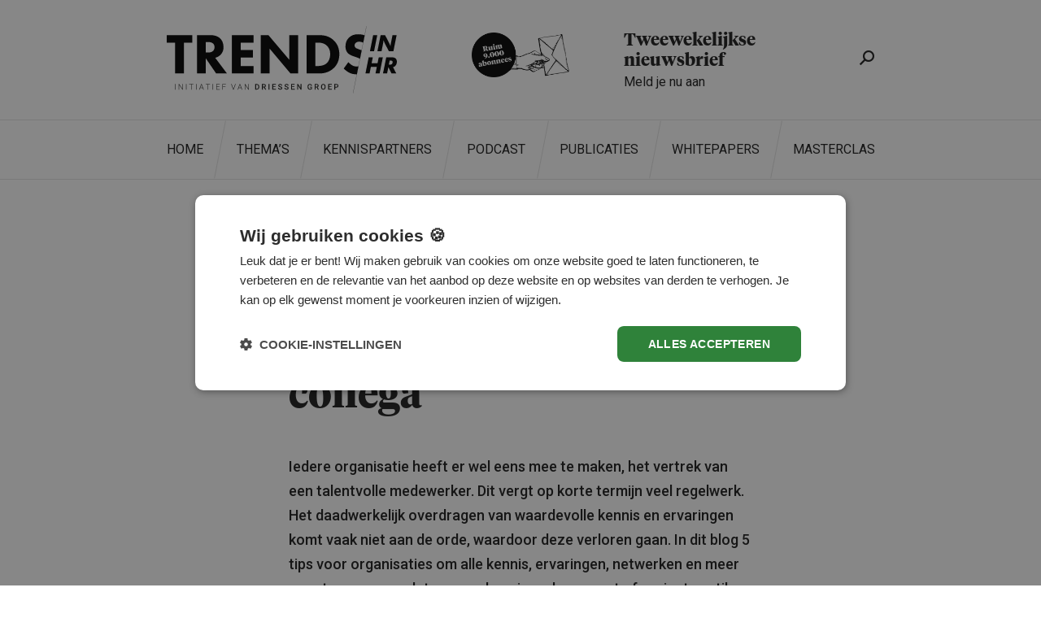

--- FILE ---
content_type: text/html; charset=UTF-8
request_url: https://www.trendsinhr.nl/5-tips-voor-een-soepele-overdracht-bij-vertrek-collega/
body_size: 15918
content:
<!DOCTYPE html>
<html lang="nl-NL">
<head>
    <meta charset="UTF-8">
    <meta http-equiv="X-UA-Compatible" content="IE=edge">
    <meta name="viewport" content="initial-scale=1,user-scalable=no,maximum-scale=1, minimum-scale=1">
    <title>5 tips voor een soepele overdracht bij vertrek collega - Trends in HR</title>

    <!-- Google Tag Manager -->
    <script>(function (w, d, s, l, i) {
            w[l] = w[l] || [];
            w[l].push({
                'gtm.start':
                    new Date().getTime(), event: 'gtm.js'
            });
            var f = d.getElementsByTagName(s)[0],
                j = d.createElement(s), dl = l != 'dataLayer' ? '&l=' + l : '';
            j.async = true;
            j.src =
                'https://www.googletagmanager.com/gtm.js?id=' + i + dl;
            f.parentNode.insertBefore(j, f);
        })(window, document, 'script', 'dataLayer', 'GTM-NGGHZ7K');</script>
    <!-- End Google Tag Manager -->

        <meta name="wp" data-id="12234">
      <meta name="theme-color" content="#800C16">
    <meta name="msapplication-navbutton-color" content="#800C16">
    <meta name="apple-mobile-web-app-status-bar-style" content="black-translucent">
    <link rel="shortcut icon" href="https://www.trendsinhr.nl/wp-content/themes/trendsinhr/styleguide//assets/dist/img/favicon.ico"
          type="image/vnd.microsoft.icon">
    <link href="https://www.trendsinhr.nl/wp-content/themes/trendsinhr/styleguide//assets/dist/img/device/apple-touch-icon.png"
          rel="apple-touch-icon"/>
    <link href="https://www.trendsinhr.nl/wp-content/themes/trendsinhr/styleguide//assets/dist/img/device/icon-hires.png" rel="icon"
          sizes="192x192"/>
    <link href="https://www.trendsinhr.nl/wp-content/themes/trendsinhr/styleguide//assets/dist/img/device/icon-normal.png" rel="icon"
          sizes="128x128"/>
  <meta name='robots' content='index, follow, max-image-preview:large, max-snippet:-1, max-video-preview:-1' />

	<!-- This site is optimized with the Yoast SEO plugin v26.6 - https://yoast.com/wordpress/plugins/seo/ -->
	<meta name="description" content="Iedere organisatie heeft er wel eens mee te maken, het vertrek van een talentvolle medewerker. Dit vergt op korte termijn veel regelwerk." />
	<link rel="canonical" href="https://www.trendsinhr.nl/5-tips-voor-een-soepele-overdracht-bij-vertrek-collega/" />
	<meta property="og:locale" content="nl_NL" />
	<meta property="og:type" content="article" />
	<meta property="og:title" content="5 tips voor een soepele overdracht bij vertrek collega - Trends in HR" />
	<meta property="og:description" content="Iedere organisatie heeft er wel eens mee te maken, het vertrek van een talentvolle medewerker. Dit vergt op korte termijn veel regelwerk." />
	<meta property="og:site_name" content="Trends in HR" />
	<meta property="article:published_time" content="2016-02-22T08:19:14+00:00" />
	<meta property="article:modified_time" content="2017-03-09T08:03:44+00:00" />
	<meta property="og:image" content="https://www.trendsinhr.nl/wp-content/uploads/2017/03/headers-artikelen7.jpg" />
	<meta property="og:image:width" content="640" />
	<meta property="og:image:height" content="360" />
	<meta property="og:image:type" content="image/jpeg" />
	<meta name="author" content="Trends in HR" />
	<meta name="twitter:card" content="summary_large_image" />
	<meta name="twitter:label1" content="Geschreven door" />
	<meta name="twitter:data1" content="Trends in HR" />
	<meta name="twitter:label2" content="Geschatte leestijd" />
	<meta name="twitter:data2" content="2 minuten" />
	<script type="application/ld+json" class="yoast-schema-graph">{"@context":"https://schema.org","@graph":[{"@type":"Article","@id":"https://www.trendsinhr.nl/5-tips-voor-een-soepele-overdracht-bij-vertrek-collega/#article","isPartOf":{"@id":"https://www.trendsinhr.nl/5-tips-voor-een-soepele-overdracht-bij-vertrek-collega/"},"author":{"name":"Trends in HR","@id":"https://www.trendsinhr.nl/#/schema/person/50519c60b379aa243cb4c2e1bb41dfdf"},"headline":"5 tips voor een soepele overdracht bij vertrek collega","datePublished":"2016-02-22T08:19:14+00:00","dateModified":"2017-03-09T08:03:44+00:00","mainEntityOfPage":{"@id":"https://www.trendsinhr.nl/5-tips-voor-een-soepele-overdracht-bij-vertrek-collega/"},"wordCount":501,"commentCount":0,"publisher":{"@id":"https://www.trendsinhr.nl/#organization"},"image":{"@id":"https://www.trendsinhr.nl/5-tips-voor-een-soepele-overdracht-bij-vertrek-collega/#primaryimage"},"thumbnailUrl":"https://www.trendsinhr.nl/wp-content/uploads/2017/03/headers-artikelen7.jpg","articleSection":["Geen categorie"],"inLanguage":"nl-NL","potentialAction":[{"@type":"CommentAction","name":"Comment","target":["https://www.trendsinhr.nl/5-tips-voor-een-soepele-overdracht-bij-vertrek-collega/#respond"]}]},{"@type":"WebPage","@id":"https://www.trendsinhr.nl/5-tips-voor-een-soepele-overdracht-bij-vertrek-collega/","url":"https://www.trendsinhr.nl/5-tips-voor-een-soepele-overdracht-bij-vertrek-collega/","name":"5 tips voor een soepele overdracht bij vertrek collega - Trends in HR","isPartOf":{"@id":"https://www.trendsinhr.nl/#website"},"primaryImageOfPage":{"@id":"https://www.trendsinhr.nl/5-tips-voor-een-soepele-overdracht-bij-vertrek-collega/#primaryimage"},"image":{"@id":"https://www.trendsinhr.nl/5-tips-voor-een-soepele-overdracht-bij-vertrek-collega/#primaryimage"},"thumbnailUrl":"https://www.trendsinhr.nl/wp-content/uploads/2017/03/headers-artikelen7.jpg","datePublished":"2016-02-22T08:19:14+00:00","dateModified":"2017-03-09T08:03:44+00:00","description":"Iedere organisatie heeft er wel eens mee te maken, het vertrek van een talentvolle medewerker. Dit vergt op korte termijn veel regelwerk.","breadcrumb":{"@id":"https://www.trendsinhr.nl/5-tips-voor-een-soepele-overdracht-bij-vertrek-collega/#breadcrumb"},"inLanguage":"nl-NL","potentialAction":[{"@type":"ReadAction","target":["https://www.trendsinhr.nl/5-tips-voor-een-soepele-overdracht-bij-vertrek-collega/"]}]},{"@type":"ImageObject","inLanguage":"nl-NL","@id":"https://www.trendsinhr.nl/5-tips-voor-een-soepele-overdracht-bij-vertrek-collega/#primaryimage","url":"https://www.trendsinhr.nl/wp-content/uploads/2017/03/headers-artikelen7.jpg","contentUrl":"https://www.trendsinhr.nl/wp-content/uploads/2017/03/headers-artikelen7.jpg","width":640,"height":360,"caption":"arbeidsrelatie"},{"@type":"BreadcrumbList","@id":"https://www.trendsinhr.nl/5-tips-voor-een-soepele-overdracht-bij-vertrek-collega/#breadcrumb","itemListElement":[{"@type":"ListItem","position":1,"name":"Home","item":"https://www.trendsinhr.nl/"},{"@type":"ListItem","position":2,"name":"5 tips voor een soepele overdracht bij vertrek collega"}]},{"@type":"WebSite","@id":"https://www.trendsinhr.nl/#website","url":"https://www.trendsinhr.nl/","name":"Trends in HR","description":"","publisher":{"@id":"https://www.trendsinhr.nl/#organization"},"potentialAction":[{"@type":"SearchAction","target":{"@type":"EntryPoint","urlTemplate":"https://www.trendsinhr.nl/?s={search_term_string}"},"query-input":{"@type":"PropertyValueSpecification","valueRequired":true,"valueName":"search_term_string"}}],"inLanguage":"nl-NL"},{"@type":"Organization","@id":"https://www.trendsinhr.nl/#organization","name":"Trends in HR","url":"https://www.trendsinhr.nl/","logo":{"@type":"ImageObject","inLanguage":"nl-NL","@id":"https://www.trendsinhr.nl/#/schema/logo/image/","url":"https://www.trendsinhr.nl/wp-content/uploads/2021/11/Trends-logo.png","contentUrl":"https://www.trendsinhr.nl/wp-content/uploads/2021/11/Trends-logo.png","width":350,"height":350,"caption":"Trends in HR"},"image":{"@id":"https://www.trendsinhr.nl/#/schema/logo/image/"}},{"@type":"Person","@id":"https://www.trendsinhr.nl/#/schema/person/50519c60b379aa243cb4c2e1bb41dfdf","name":"Trends in HR"}]}</script>
	<!-- / Yoast SEO plugin. -->


<link rel='dns-prefetch' href='//assets.driessengroep.nl' />
<link rel='dns-prefetch' href='//fonts.googleapis.com' />
<link rel="alternate" type="application/rss+xml" title="Trends in HR &raquo; 5 tips voor een soepele overdracht bij vertrek collega reacties feed" href="https://www.trendsinhr.nl/5-tips-voor-een-soepele-overdracht-bij-vertrek-collega/feed/" />
<link rel="alternate" title="oEmbed (JSON)" type="application/json+oembed" href="https://www.trendsinhr.nl/wp-json/oembed/1.0/embed?url=https%3A%2F%2Fwww.trendsinhr.nl%2F5-tips-voor-een-soepele-overdracht-bij-vertrek-collega%2F" />
<link rel="alternate" title="oEmbed (XML)" type="text/xml+oembed" href="https://www.trendsinhr.nl/wp-json/oembed/1.0/embed?url=https%3A%2F%2Fwww.trendsinhr.nl%2F5-tips-voor-een-soepele-overdracht-bij-vertrek-collega%2F&#038;format=xml" />
<!-- www.trendsinhr.nl is managing ads with Advanced Ads 2.0.16 – https://wpadvancedads.com/ --><script id="ad-ready">
			window.advanced_ads_ready=function(e,a){a=a||"complete";var d=function(e){return"interactive"===a?"loading"!==e:"complete"===e};d(document.readyState)?e():document.addEventListener("readystatechange",(function(a){d(a.target.readyState)&&e()}),{once:"interactive"===a})},window.advanced_ads_ready_queue=window.advanced_ads_ready_queue||[];		</script>
		<style id='wp-img-auto-sizes-contain-inline-css' type='text/css'>
img:is([sizes=auto i],[sizes^="auto," i]){contain-intrinsic-size:3000px 1500px}
/*# sourceURL=wp-img-auto-sizes-contain-inline-css */
</style>
<link rel='stylesheet' id='paytium-discount-css' href='https://www.trendsinhr.nl/wp-content/plugins/paytium-pro/features/css/discount.css?ver=5.0.0' type='text/css' media='all' />
<style id='wp-emoji-styles-inline-css' type='text/css'>

	img.wp-smiley, img.emoji {
		display: inline !important;
		border: none !important;
		box-shadow: none !important;
		height: 1em !important;
		width: 1em !important;
		margin: 0 0.07em !important;
		vertical-align: -0.1em !important;
		background: none !important;
		padding: 0 !important;
	}
/*# sourceURL=wp-emoji-styles-inline-css */
</style>
<style id='wp-block-library-inline-css' type='text/css'>
:root{--wp-block-synced-color:#7a00df;--wp-block-synced-color--rgb:122,0,223;--wp-bound-block-color:var(--wp-block-synced-color);--wp-editor-canvas-background:#ddd;--wp-admin-theme-color:#007cba;--wp-admin-theme-color--rgb:0,124,186;--wp-admin-theme-color-darker-10:#006ba1;--wp-admin-theme-color-darker-10--rgb:0,107,160.5;--wp-admin-theme-color-darker-20:#005a87;--wp-admin-theme-color-darker-20--rgb:0,90,135;--wp-admin-border-width-focus:2px}@media (min-resolution:192dpi){:root{--wp-admin-border-width-focus:1.5px}}.wp-element-button{cursor:pointer}:root .has-very-light-gray-background-color{background-color:#eee}:root .has-very-dark-gray-background-color{background-color:#313131}:root .has-very-light-gray-color{color:#eee}:root .has-very-dark-gray-color{color:#313131}:root .has-vivid-green-cyan-to-vivid-cyan-blue-gradient-background{background:linear-gradient(135deg,#00d084,#0693e3)}:root .has-purple-crush-gradient-background{background:linear-gradient(135deg,#34e2e4,#4721fb 50%,#ab1dfe)}:root .has-hazy-dawn-gradient-background{background:linear-gradient(135deg,#faaca8,#dad0ec)}:root .has-subdued-olive-gradient-background{background:linear-gradient(135deg,#fafae1,#67a671)}:root .has-atomic-cream-gradient-background{background:linear-gradient(135deg,#fdd79a,#004a59)}:root .has-nightshade-gradient-background{background:linear-gradient(135deg,#330968,#31cdcf)}:root .has-midnight-gradient-background{background:linear-gradient(135deg,#020381,#2874fc)}:root{--wp--preset--font-size--normal:16px;--wp--preset--font-size--huge:42px}.has-regular-font-size{font-size:1em}.has-larger-font-size{font-size:2.625em}.has-normal-font-size{font-size:var(--wp--preset--font-size--normal)}.has-huge-font-size{font-size:var(--wp--preset--font-size--huge)}.has-text-align-center{text-align:center}.has-text-align-left{text-align:left}.has-text-align-right{text-align:right}.has-fit-text{white-space:nowrap!important}#end-resizable-editor-section{display:none}.aligncenter{clear:both}.items-justified-left{justify-content:flex-start}.items-justified-center{justify-content:center}.items-justified-right{justify-content:flex-end}.items-justified-space-between{justify-content:space-between}.screen-reader-text{border:0;clip-path:inset(50%);height:1px;margin:-1px;overflow:hidden;padding:0;position:absolute;width:1px;word-wrap:normal!important}.screen-reader-text:focus{background-color:#ddd;clip-path:none;color:#444;display:block;font-size:1em;height:auto;left:5px;line-height:normal;padding:15px 23px 14px;text-decoration:none;top:5px;width:auto;z-index:100000}html :where(.has-border-color){border-style:solid}html :where([style*=border-top-color]){border-top-style:solid}html :where([style*=border-right-color]){border-right-style:solid}html :where([style*=border-bottom-color]){border-bottom-style:solid}html :where([style*=border-left-color]){border-left-style:solid}html :where([style*=border-width]){border-style:solid}html :where([style*=border-top-width]){border-top-style:solid}html :where([style*=border-right-width]){border-right-style:solid}html :where([style*=border-bottom-width]){border-bottom-style:solid}html :where([style*=border-left-width]){border-left-style:solid}html :where(img[class*=wp-image-]){height:auto;max-width:100%}:where(figure){margin:0 0 1em}html :where(.is-position-sticky){--wp-admin--admin-bar--position-offset:var(--wp-admin--admin-bar--height,0px)}@media screen and (max-width:600px){html :where(.is-position-sticky){--wp-admin--admin-bar--position-offset:0px}}

/*# sourceURL=wp-block-library-inline-css */
</style><style id='global-styles-inline-css' type='text/css'>
:root{--wp--preset--aspect-ratio--square: 1;--wp--preset--aspect-ratio--4-3: 4/3;--wp--preset--aspect-ratio--3-4: 3/4;--wp--preset--aspect-ratio--3-2: 3/2;--wp--preset--aspect-ratio--2-3: 2/3;--wp--preset--aspect-ratio--16-9: 16/9;--wp--preset--aspect-ratio--9-16: 9/16;--wp--preset--color--black: #000000;--wp--preset--color--cyan-bluish-gray: #abb8c3;--wp--preset--color--white: #ffffff;--wp--preset--color--pale-pink: #f78da7;--wp--preset--color--vivid-red: #cf2e2e;--wp--preset--color--luminous-vivid-orange: #ff6900;--wp--preset--color--luminous-vivid-amber: #fcb900;--wp--preset--color--light-green-cyan: #7bdcb5;--wp--preset--color--vivid-green-cyan: #00d084;--wp--preset--color--pale-cyan-blue: #8ed1fc;--wp--preset--color--vivid-cyan-blue: #0693e3;--wp--preset--color--vivid-purple: #9b51e0;--wp--preset--gradient--vivid-cyan-blue-to-vivid-purple: linear-gradient(135deg,rgb(6,147,227) 0%,rgb(155,81,224) 100%);--wp--preset--gradient--light-green-cyan-to-vivid-green-cyan: linear-gradient(135deg,rgb(122,220,180) 0%,rgb(0,208,130) 100%);--wp--preset--gradient--luminous-vivid-amber-to-luminous-vivid-orange: linear-gradient(135deg,rgb(252,185,0) 0%,rgb(255,105,0) 100%);--wp--preset--gradient--luminous-vivid-orange-to-vivid-red: linear-gradient(135deg,rgb(255,105,0) 0%,rgb(207,46,46) 100%);--wp--preset--gradient--very-light-gray-to-cyan-bluish-gray: linear-gradient(135deg,rgb(238,238,238) 0%,rgb(169,184,195) 100%);--wp--preset--gradient--cool-to-warm-spectrum: linear-gradient(135deg,rgb(74,234,220) 0%,rgb(151,120,209) 20%,rgb(207,42,186) 40%,rgb(238,44,130) 60%,rgb(251,105,98) 80%,rgb(254,248,76) 100%);--wp--preset--gradient--blush-light-purple: linear-gradient(135deg,rgb(255,206,236) 0%,rgb(152,150,240) 100%);--wp--preset--gradient--blush-bordeaux: linear-gradient(135deg,rgb(254,205,165) 0%,rgb(254,45,45) 50%,rgb(107,0,62) 100%);--wp--preset--gradient--luminous-dusk: linear-gradient(135deg,rgb(255,203,112) 0%,rgb(199,81,192) 50%,rgb(65,88,208) 100%);--wp--preset--gradient--pale-ocean: linear-gradient(135deg,rgb(255,245,203) 0%,rgb(182,227,212) 50%,rgb(51,167,181) 100%);--wp--preset--gradient--electric-grass: linear-gradient(135deg,rgb(202,248,128) 0%,rgb(113,206,126) 100%);--wp--preset--gradient--midnight: linear-gradient(135deg,rgb(2,3,129) 0%,rgb(40,116,252) 100%);--wp--preset--font-size--small: 13px;--wp--preset--font-size--medium: 20px;--wp--preset--font-size--large: 36px;--wp--preset--font-size--x-large: 42px;--wp--preset--spacing--20: 0.44rem;--wp--preset--spacing--30: 0.67rem;--wp--preset--spacing--40: 1rem;--wp--preset--spacing--50: 1.5rem;--wp--preset--spacing--60: 2.25rem;--wp--preset--spacing--70: 3.38rem;--wp--preset--spacing--80: 5.06rem;--wp--preset--shadow--natural: 6px 6px 9px rgba(0, 0, 0, 0.2);--wp--preset--shadow--deep: 12px 12px 50px rgba(0, 0, 0, 0.4);--wp--preset--shadow--sharp: 6px 6px 0px rgba(0, 0, 0, 0.2);--wp--preset--shadow--outlined: 6px 6px 0px -3px rgb(255, 255, 255), 6px 6px rgb(0, 0, 0);--wp--preset--shadow--crisp: 6px 6px 0px rgb(0, 0, 0);}:where(.is-layout-flex){gap: 0.5em;}:where(.is-layout-grid){gap: 0.5em;}body .is-layout-flex{display: flex;}.is-layout-flex{flex-wrap: wrap;align-items: center;}.is-layout-flex > :is(*, div){margin: 0;}body .is-layout-grid{display: grid;}.is-layout-grid > :is(*, div){margin: 0;}:where(.wp-block-columns.is-layout-flex){gap: 2em;}:where(.wp-block-columns.is-layout-grid){gap: 2em;}:where(.wp-block-post-template.is-layout-flex){gap: 1.25em;}:where(.wp-block-post-template.is-layout-grid){gap: 1.25em;}.has-black-color{color: var(--wp--preset--color--black) !important;}.has-cyan-bluish-gray-color{color: var(--wp--preset--color--cyan-bluish-gray) !important;}.has-white-color{color: var(--wp--preset--color--white) !important;}.has-pale-pink-color{color: var(--wp--preset--color--pale-pink) !important;}.has-vivid-red-color{color: var(--wp--preset--color--vivid-red) !important;}.has-luminous-vivid-orange-color{color: var(--wp--preset--color--luminous-vivid-orange) !important;}.has-luminous-vivid-amber-color{color: var(--wp--preset--color--luminous-vivid-amber) !important;}.has-light-green-cyan-color{color: var(--wp--preset--color--light-green-cyan) !important;}.has-vivid-green-cyan-color{color: var(--wp--preset--color--vivid-green-cyan) !important;}.has-pale-cyan-blue-color{color: var(--wp--preset--color--pale-cyan-blue) !important;}.has-vivid-cyan-blue-color{color: var(--wp--preset--color--vivid-cyan-blue) !important;}.has-vivid-purple-color{color: var(--wp--preset--color--vivid-purple) !important;}.has-black-background-color{background-color: var(--wp--preset--color--black) !important;}.has-cyan-bluish-gray-background-color{background-color: var(--wp--preset--color--cyan-bluish-gray) !important;}.has-white-background-color{background-color: var(--wp--preset--color--white) !important;}.has-pale-pink-background-color{background-color: var(--wp--preset--color--pale-pink) !important;}.has-vivid-red-background-color{background-color: var(--wp--preset--color--vivid-red) !important;}.has-luminous-vivid-orange-background-color{background-color: var(--wp--preset--color--luminous-vivid-orange) !important;}.has-luminous-vivid-amber-background-color{background-color: var(--wp--preset--color--luminous-vivid-amber) !important;}.has-light-green-cyan-background-color{background-color: var(--wp--preset--color--light-green-cyan) !important;}.has-vivid-green-cyan-background-color{background-color: var(--wp--preset--color--vivid-green-cyan) !important;}.has-pale-cyan-blue-background-color{background-color: var(--wp--preset--color--pale-cyan-blue) !important;}.has-vivid-cyan-blue-background-color{background-color: var(--wp--preset--color--vivid-cyan-blue) !important;}.has-vivid-purple-background-color{background-color: var(--wp--preset--color--vivid-purple) !important;}.has-black-border-color{border-color: var(--wp--preset--color--black) !important;}.has-cyan-bluish-gray-border-color{border-color: var(--wp--preset--color--cyan-bluish-gray) !important;}.has-white-border-color{border-color: var(--wp--preset--color--white) !important;}.has-pale-pink-border-color{border-color: var(--wp--preset--color--pale-pink) !important;}.has-vivid-red-border-color{border-color: var(--wp--preset--color--vivid-red) !important;}.has-luminous-vivid-orange-border-color{border-color: var(--wp--preset--color--luminous-vivid-orange) !important;}.has-luminous-vivid-amber-border-color{border-color: var(--wp--preset--color--luminous-vivid-amber) !important;}.has-light-green-cyan-border-color{border-color: var(--wp--preset--color--light-green-cyan) !important;}.has-vivid-green-cyan-border-color{border-color: var(--wp--preset--color--vivid-green-cyan) !important;}.has-pale-cyan-blue-border-color{border-color: var(--wp--preset--color--pale-cyan-blue) !important;}.has-vivid-cyan-blue-border-color{border-color: var(--wp--preset--color--vivid-cyan-blue) !important;}.has-vivid-purple-border-color{border-color: var(--wp--preset--color--vivid-purple) !important;}.has-vivid-cyan-blue-to-vivid-purple-gradient-background{background: var(--wp--preset--gradient--vivid-cyan-blue-to-vivid-purple) !important;}.has-light-green-cyan-to-vivid-green-cyan-gradient-background{background: var(--wp--preset--gradient--light-green-cyan-to-vivid-green-cyan) !important;}.has-luminous-vivid-amber-to-luminous-vivid-orange-gradient-background{background: var(--wp--preset--gradient--luminous-vivid-amber-to-luminous-vivid-orange) !important;}.has-luminous-vivid-orange-to-vivid-red-gradient-background{background: var(--wp--preset--gradient--luminous-vivid-orange-to-vivid-red) !important;}.has-very-light-gray-to-cyan-bluish-gray-gradient-background{background: var(--wp--preset--gradient--very-light-gray-to-cyan-bluish-gray) !important;}.has-cool-to-warm-spectrum-gradient-background{background: var(--wp--preset--gradient--cool-to-warm-spectrum) !important;}.has-blush-light-purple-gradient-background{background: var(--wp--preset--gradient--blush-light-purple) !important;}.has-blush-bordeaux-gradient-background{background: var(--wp--preset--gradient--blush-bordeaux) !important;}.has-luminous-dusk-gradient-background{background: var(--wp--preset--gradient--luminous-dusk) !important;}.has-pale-ocean-gradient-background{background: var(--wp--preset--gradient--pale-ocean) !important;}.has-electric-grass-gradient-background{background: var(--wp--preset--gradient--electric-grass) !important;}.has-midnight-gradient-background{background: var(--wp--preset--gradient--midnight) !important;}.has-small-font-size{font-size: var(--wp--preset--font-size--small) !important;}.has-medium-font-size{font-size: var(--wp--preset--font-size--medium) !important;}.has-large-font-size{font-size: var(--wp--preset--font-size--large) !important;}.has-x-large-font-size{font-size: var(--wp--preset--font-size--x-large) !important;}
/*# sourceURL=global-styles-inline-css */
</style>

<style id='classic-theme-styles-inline-css' type='text/css'>
/*! This file is auto-generated */
.wp-block-button__link{color:#fff;background-color:#32373c;border-radius:9999px;box-shadow:none;text-decoration:none;padding:calc(.667em + 2px) calc(1.333em + 2px);font-size:1.125em}.wp-block-file__button{background:#32373c;color:#fff;text-decoration:none}
/*# sourceURL=/wp-includes/css/classic-themes.min.css */
</style>
<link rel='stylesheet' id='paytium-public-css' href='https://www.trendsinhr.nl/wp-content/plugins/paytium-pro/public/css/public.css?ver=5.0.0' type='text/css' media='all' />
<link rel='stylesheet' id='paytium-jquery-ui-css' href='https://www.trendsinhr.nl/wp-content/plugins/paytium-pro/public/css/jquery-ui.css?ver=5.0.0' type='text/css' media='all' />
<link rel='stylesheet' id='search-filter-plugin-styles-css' href='https://www.trendsinhr.nl/wp-content/plugins/search-filter-pro/public/assets/css/search-filter.min.css?ver=2.5.21' type='text/css' media='all' />
<link rel='stylesheet' id='style-wp-css' href='https://www.trendsinhr.nl/wp-content/themes/trendsinhr/style.css?ver=202601221308' type='text/css' media='all' />
<link rel='stylesheet' id='style-font-icons-css' href='https://assets.driessengroep.nl/fonts/driessen-icons/1.0.5/styles.css?ver=202601221308' type='text/css' media='all' />
<link rel='stylesheet' id='style-font-tiempos-css' href='https://assets.driessengroep.nl/fonts/tiempos/fonts.css?ver=202601221308' type='text/css' media='all' />
<link rel='stylesheet' id='style-font-roboto-css' href='https://fonts.googleapis.com/css2?family=Roboto%3Aital%2Cwght%400%2C400%3B0%2C500%3B0%2C700%3B1%2C400%3B1%2C500%3B1%2C700&#038;display=swap&#038;ver=202601221308' type='text/css' media='all' />
<link rel='stylesheet' id='style-template-css' href='https://www.trendsinhr.nl/wp-content/themes/trendsinhr/styleguide/assets/dist/css/style.min.css?ver=202601221308' type='text/css' media='all' />
<script type="text/javascript" src="https://www.trendsinhr.nl/wp-includes/js/jquery/jquery.min.js?ver=3.7.1" id="jquery-core-js"></script>
<script type="text/javascript" src="https://www.trendsinhr.nl/wp-includes/js/jquery/jquery-migrate.min.js?ver=3.4.1" id="jquery-migrate-js"></script>
<script type="text/javascript" id="file_uploads_nfpluginsettings-js-extra">
/* <![CDATA[ */
var params = {"clearLogRestUrl":"https://www.trendsinhr.nl/wp-json/nf-file-uploads/debug-log/delete-all","clearLogButtonId":"file_uploads_clear_debug_logger","downloadLogRestUrl":"https://www.trendsinhr.nl/wp-json/nf-file-uploads/debug-log/get-all","downloadLogButtonId":"file_uploads_download_debug_logger"};
//# sourceURL=file_uploads_nfpluginsettings-js-extra
/* ]]> */
</script>
<script type="text/javascript" src="https://www.trendsinhr.nl/wp-content/plugins/ninja-forms-uploads/assets/js/nfpluginsettings.js?ver=3.3.23" id="file_uploads_nfpluginsettings-js"></script>
<script type="text/javascript" id="search-filter-plugin-build-js-extra">
/* <![CDATA[ */
var SF_LDATA = {"ajax_url":"https://www.trendsinhr.nl/wp-admin/admin-ajax.php","home_url":"https://www.trendsinhr.nl/","extensions":[]};
//# sourceURL=search-filter-plugin-build-js-extra
/* ]]> */
</script>
<script type="text/javascript" src="https://www.trendsinhr.nl/wp-content/plugins/search-filter-pro/public/assets/js/search-filter-build.min.js?ver=2.5.21" id="search-filter-plugin-build-js"></script>
<script type="text/javascript" src="https://www.trendsinhr.nl/wp-content/plugins/search-filter-pro/public/assets/js/chosen.jquery.min.js?ver=2.5.21" id="search-filter-plugin-chosen-js"></script>
<script type="text/javascript" id="advanced-ads-advanced-js-js-extra">
/* <![CDATA[ */
var advads_options = {"blog_id":"1","privacy":{"enabled":false,"state":"not_needed"}};
//# sourceURL=advanced-ads-advanced-js-js-extra
/* ]]> */
</script>
<script type="text/javascript" src="https://www.trendsinhr.nl/wp-content/plugins/advanced-ads/public/assets/js/advanced.min.js?ver=2.0.16" id="advanced-ads-advanced-js-js"></script>
<script type="text/javascript" id="advanced_ads_pro/visitor_conditions-js-extra">
/* <![CDATA[ */
var advanced_ads_pro_visitor_conditions = {"referrer_cookie_name":"advanced_ads_pro_visitor_referrer","referrer_exdays":"365","page_impr_cookie_name":"advanced_ads_page_impressions","page_impr_exdays":"3650"};
//# sourceURL=advanced_ads_pro%2Fvisitor_conditions-js-extra
/* ]]> */
</script>
<script type="text/javascript" src="https://www.trendsinhr.nl/wp-content/plugins/advanced-ads-pro/modules/advanced-visitor-conditions/inc/conditions.min.js?ver=3.0.8" id="advanced_ads_pro/visitor_conditions-js"></script>
<link rel="https://api.w.org/" href="https://www.trendsinhr.nl/wp-json/" /><link rel="alternate" title="JSON" type="application/json" href="https://www.trendsinhr.nl/wp-json/wp/v2/posts/12234" /><link rel="EditURI" type="application/rsd+xml" title="RSD" href="https://www.trendsinhr.nl/xmlrpc.php?rsd" />
<meta name="generator" content="WordPress 6.9" />
<link rel='shortlink' href='https://www.trendsinhr.nl/?p=12234' />
<script>advads_items = { conditions: {}, display_callbacks: {}, display_effect_callbacks: {}, hide_callbacks: {}, backgrounds: {}, effect_durations: {}, close_functions: {}, showed: [] };</script><style type="text/css" id="ad-layer-custom-css"></style>    <style>
        :root {
            --themecolor: #c39a42;
            --themecolor-rgb:  195,154,66;
            --themecolor-dark: #ac7b29;
            --themecolor-dark-rgb: 172,123,41;
            --themecolor-01: #ffbf38;
            --themecolor-01-rgb:  255,191,56;
            --themecolor-02: #9bbc97;
            --themecolor-02-rgb: 155,188,151;
            --themecolor-03: #e05453;
            --themecolor-03-rgb: 224,84,83;
            --themecolor-04: #af8ab3;
            --themecolor-04-rgb: 175,138,179;
            --themecolor-05: #95b2ca;
            --themecolor-05-rgb: 149,178,202;
            --themecolor-06: #ff5f4b;
            --themecolor-06-rgb: 255,95,75;
        }
    </style>
          <script>window.dataLayer = window.dataLayer || [];
          dataLayer.push({"post_type":"Artikel"});</script>
  		<script type="text/javascript">
			var advadsCfpQueue = [];
			var advadsCfpAd = function( adID ) {
				if ( 'undefined' === typeof advadsProCfp ) {
					advadsCfpQueue.push( adID )
				} else {
					advadsProCfp.addElement( adID )
				}
			}
		</script>
		

  

</head>
<body class="wp-singular post-template-default single single-post postid-12234 single-format-standard wp-theme-trendsinhr">
<!-- Google Tag Manager (noscript) -->
<noscript>
    <iframe src="https://www.googletagmanager.com/ns.html?id=GTM-NGGHZ7K"
            height="0" width="0" style="display:none;visibility:hidden"></iframe>
</noscript>
<!-- End Google Tag Manager (noscript) -->

<div class="header-top">
    <div class="header-top__bg"></div>
    <div class="container">
        <div class="row">
            <div class="col-3 my-5">
                <a href="https://www.trendsinhr.nl" target="_self" class="header-top__logo"></a>
            </div>
            <div class="col-6 offset-2 offset-xl-1 header-cta">
                <a href="https://www.trendsinhr.nl/nieuwsbrief/" target="_self" class="header-cta--link">
                    <div class="row">
                        <div class="col-4 header-cta--image">
                                                      <img src="https://www.trendsinhr.nl/wp-content/uploads/2023/06/c2a-1.png" alt="">
                        </div>
                        <div class="col-7 offset-1 offset-xl-0 col-xl-8 header-cta--text">
                            <div class="header-cta--text__title">
                                Tweewekelijkse nieuwsbrief
                            </div>
                            <span class="header-cta--text__tagline">
                                Meld je nu aan
                            </span>
                        </div>
                    </div>
                </a>
            </div>
            <div class="col header-search">
                <div class="search"><a href="#" class="icon icon-search"></a></div>
                          </div>
        </div>
    </div>
</div>
<div class="nav-main">
  <div class="nav-main__border">
    <div class="container position-relative">
      <div class="row">
        <div class="col-12 nav-main__scroller">
          <div class="nav-main__scroller-left"></div>
          <div class="nav-main__scroller-right active"></div>
          <div class="nav-main__wrapper">
            <ul id="menu-main" class="menu"><li id="menu-item-31659" class="menu-item menu-item-type-custom menu-item-object-custom menu-item-31659"><a href="https://www.trendsinhr.nl/">Home</a></li>
<li class="menu_divider" aria-hidden="true"></li><li id="menu-item-31660" class="menu-item menu-item-type-custom menu-item-object-custom menu-item-31660"><a href="https://www.trendsinhr.nl/themas/">Thema&#8217;s</a></li>
<li class="menu_divider" aria-hidden="true"></li><li id="menu-item-48915" class="menu-item menu-item-type-custom menu-item-object-custom menu-item-48915"><a href="https://www.trendsinhr.nl/kennispartners">Kennispartners</a></li>
<li class="menu_divider" aria-hidden="true"></li><li id="menu-item-31661" class="menu-item menu-item-type-custom menu-item-object-custom menu-item-31661"><a href="https://www.trendsinhr.nl/themas/podcast-hr-zonder-filter/" title="Dossiers">Podcast</a></li>
<li class="menu_divider" aria-hidden="true"></li><li id="menu-item-48626" class="menu-item menu-item-type-custom menu-item-object-custom menu-item-48626"><a href="https://www.trendsinhr.nl/publicaties/">Publicaties</a></li>
<li class="menu_divider" aria-hidden="true"></li><li id="menu-item-48627" class="menu-item menu-item-type-custom menu-item-object-custom menu-item-48627"><a href="https://www.trendsinhr.nl/whitepapers/">Whitepapers</a></li>
<li class="menu_divider" aria-hidden="true"></li><li id="menu-item-45613" class="menu-item menu-item-type-custom menu-item-object-custom menu-item-45613"><a href="https://www.trendsinhr.nl/masterclass/">Masterclass</a></li>
</ul>          </div>
        </div>
      </div>
    </div>
  </div>
</div>

<div class="searchbar">
    <div class="searchbar-container search theme-bg">
        <div class="container">
        <div class="row">
            <div class="col-12">
                <form data-sf-form-id="13218" data-is-rtl="0" data-maintain-state=""
                      data-results-url="https://www.trendsinhr.nl/?sfid=13218"
                      data-ajax-form-url="https://www.trendsinhr.nl/?sfid=13218&amp;sf_action=get_data&amp;sf_data=form"
                      data-display-result-method="archive" data-use-history-api="1" data-template-loaded="0"
                      data-lang-code="" data-ajax="0" data-init-paged="1" data-auto-update="" data-auto-count="1"
                      data-auto-count-refresh-mode="1" action="https://www.trendsinhr.nl/?sfid=13218" method="post"
                      class="searchandfilter" id="search-filter-form-13218" autocomplete="off" data-instance-count="1">
                    <ul>
                        <li class="sf-field-search" data-sf-field-name="search" data-sf-field-type="search"
                            data-sf-field-input-type="">
                            <label>
                                                                <input
                                        placeholder="Zoek hier op bijv. sector, vakgebied, onderwerp of auteur"
                                        name="_sf_search[]" class="sf-input-text" type="text" value="" title="">
                                

                            </label>
                        </li>
                        <li class="sf-field-submit" data-sf-field-name="submit" data-sf-field-type="submit"
                            data-sf-field-input-type="">
                            <input type="submit" name="_sf_submit" value="ZOEKEN"></li>
                    </ul>
                </form>
            </div>
        </div>
        </div>
    </div>
</div>
<div class="page page--article">

  <div class="article">
    <div class="container mt-7 mt-lg-12 position-relative">

      <div class="row">
        <div class="col-12 col-lg-8 col-xl-6 offset-lg-2 offset-xl-3 article-head body">
          <div class="mb-3">
            
<div class="labels">
            <div class="label">
            Artikel        </div>
        <div class="label">
        <div class="label__shortdate d-inline-block d-md-none">
			22 feb&nbsp;'16        </div>
        <div class="label__longdate d-none d-md-inline-block">
			22 februari&nbsp;'16        </div>
    </div>
            <div class="label">
            <div class="label__reading-time">
                3 min
            </div>
        </div>
    </div>



          </div>
          <h1 class="display-2 title--partner-single">5 tips voor een soepele overdracht bij vertrek collega</h1>
          



          <p>Iedere organisatie heeft er wel eens mee te maken, het vertrek van een talentvolle medewerker. Dit vergt op korte termijn veel regelwerk. Het daadwerkelijk overdragen van waardevolle kennis en ervaringen komt vaak niet aan de orde, waardoor deze verloren gaan. In dit blog 5 tips voor organisaties om alle kennis, ervaringen, netwerken en meer over te nemen, zodat er geen kennis verloren gaat of projecten stil komen te liggen.</p>        </div>
        

      </div>

                <div class="row mb-7">
            <div class="col-12 col-lg-8 offset-lg-2 article-image">
              <div class="article-image__container" style="background-image: url('https://www.trendsinhr.nl/wp-content/uploads/2017/03/headers-artikelen7.jpg');"></div>
            </div>
          </div>
        
      <div class="row">
        <div class="col-12 col-lg-8 col-xl-6 offset-lg-2 offset-xl-3 body">
          
<p><span id="more-12234"></span></p>
<h2>Tip 1. Maak een planning</h2>
<p>
 Maak een planning waarin opgenomen wordt hoe en wanneer de overdracht plaatsvindt en door wie. Om als organisatie meer tijd te krijgen, is het raadzaam om een opzegtermijn van twee maanden aan te houden. Dat geeft je, als leidinggevende, wat meer tijd om te zorgen voor een vervanger. Onderschat de tijd die je nodig hebt voor een goede overdracht niet. Veel kennis is niet vastgelegd en het kost veel tijd om dit alsnog te doen.</p>
<h2>Tip 2. Deel kennis</h2>
<p>
 Stimuleer de vertrekkende collega om kennis te delen. Bij een collega die uit onvrede vertrekt, lijkt dat lastig. Door respect te tonen, goed te luisteren en de noodzaak van de overdracht aan de medewerker kenbaar te maken, zal hij/zij welwillend meewerken.</p>
<h2>Tip 3. Organiseer een ‘versnelde stage’</h2>
<p>
 Hierbij wordt een vertrekkende, ervaren collega gekoppeld aan één of meerdere opvolgers. Door hen (afhankelijk van de beschikbare tijd) enkele dagen of weken met elkaar op te laten trekken, doen de opvolgers nieuwe kennis en ervaringen op en krijgen zij feedback. Leren door zelf te doen in plaats van handleidingen te lezen werkt vaak effectiever.</p><div  class="ad-611cef62bd2acc60e29b356a1add1610 ad-post-middle-mobile" id="ad-611cef62bd2acc60e29b356a1add1610"></div><div  class="ad-2e947bf71a10cdedcc841a8f72424b01 ad-post-middle-desktop" id="ad-2e947bf71a10cdedcc841a8f72424b01"></div>
<h2>Tip 4. Organiseer een groepssessie</h2>
<p>
 Is er weinig tijd voor kennisoverdracht? Dan is het organiseren van een groepssessie een goede oplossing. Tijdens de groepssessie kan een vertrekkende collega zijn ervaringen en verhalen delen. Andere collega’s krijgen hierdoor een beeld van hoe diegene denkt, werkt, wie zijn contacten zijn en hoe hij specifieke kennis opdoet. Het delen van deze informatie, versnelt het leerproces van de opvolgers.</p>
<h2>Tip 5. Maak het overdrachtsproces onderdeel van je wervingsproces</h2>
<p>
 Nadenken en handelen over kennisborging zodra bekend is dat een medewerker vertrekt? Dan ben je als leidinggevende eigenlijk al te laat. Voornamelijk als de medewerker op staande voet ontslagen wordt. Belangrijk is daarom om borgen van kennis al te laten beginnen bij de indiensttreding van een nieuwe medewerker. Het gaat hierbij niet alleen om de kennisoverdracht naar de nieuwe medewerker, maar ook andersom. Kennisdelen werkt in twee richtingen.</p>
<h2>Dont’s</h2>
<p>
 Hiervoor zijn een vijftal tips gegeven over hoe je als leidinggevende kennis en ervaringen van een vertrekkende collega kunt borgen. Maar wat moet je vooral niet doen. Hierna enkele dont’s:</p>
<ul>
<li>Raak niet in paniek. Begin op tijd met een inventarisatie van de tijd die nodig is voor de overdracht en ga na welke strategie het beste werkt;</li>
<li>Laat de vertrekkende collega geen uitgebreid overdrachtsdocument maken, maar laat hem kennis en ervaringen delen door één-op-één sessies;</li>
<li>Behandel de vertrekkende collega niet op een vervelende manier. Een goed contact kan later nog van pas komen.</li>
</ul>
<p>&nbsp;</p>
<p><em>Bron: MT</em></p>
                  </div>
        
<div class="col-12 col-lg-8 offset-lg-2 col-xl-3 offset-xl-0">
  <div class="partner-content my-6 my-xl-0">
      </div>
</div>
      </div>

      
      
    </div>
  </div>
</div>

    <div  class="ad-dd9c7f2f036b8e035a42407179dcf3da ad-post-bottom-mobile" id="ad-dd9c7f2f036b8e035a42407179dcf3da"></div>  <div  class="ad-40bda6af6eee93243e94459be88f5430 ad-post-bottom-desktop" id="ad-40bda6af6eee93243e94459be88f5430"></div>

<div class="wave-bg grid-section grid-section--recommended pt-12">
    <div class="container grid-section-label">Aanbevolen</div>
    <div class="container">
        <div class="cards-overview">
          

	        <div class="card-item card-item--image">
            <a class="card-item__content " href="https://www.trendsinhr.nl/vierdaagse-werkweek-toekomstmuziek-of-realistisch-scenario/">
                <div class="card-item__background"
                     style="background-image: url('https://www.trendsinhr.nl/wp-content/uploads/2021/10/Werkgeluk-3.png');"></div>
                <div class="card-item__description">
                    <div class="labels">
                        <span class="label card-item__label">Artikel</span>
						                            <span class="label card-item__label">19 jan&nbsp;'26</span>
						                    </div>
                    <span class="card-item__title">Vierdaagse werkweek: toekomstmuziek of realistisch scenario?</span>
                                      <div class="card-item__branded">Kennispartner</div>
                                  </div>
            </a>
        </div>
	



<div class="card-item card-item--column">
    <a class="card-item__content" href="https://www.trendsinhr.nl/stop-met-beleidstaal-praat-over-energie/">
        <div class="card-item__background theme-bg-01"
             style="background-image: url('https://www.trendsinhr.nl/wp-content/uploads/2026/01/Klaas-Koster.png');');"></div>
        <div class="card-item__description">
            <div class="labels">
                <span class="label card-item__label">Column / Klaas Koster</span>
            </div>
            <span class="card-item__title">Stop met beleidstaal. Praat over energie</span>
        </div>
            </a>
</div>



	        <div class="card-item card-item--image">
            <a class="card-item__content " href="https://www.trendsinhr.nl/de-wkr-van-fiscale-puzzel-naar-strategisch-hr-tool/">
                <div class="card-item__background"
                     style="background-image: url('https://www.trendsinhr.nl/wp-content/uploads/2026/01/Urban-Sports-Club-Trends-in-HR-Q1.jpg');"></div>
                <div class="card-item__description">
                    <div class="labels">
                        <span class="label card-item__label">Branded</span>
						                            <span class="label card-item__label">19 jan&nbsp;'26</span>
						                    </div>
                    <span class="card-item__title">De WKR: van fiscale puzzel naar strategisch HR-tool</span>
                                  </div>
            </a>
        </div>
	




	        <div class="card-item card-item--image">
            <a class="card-item__content " href="https://www.trendsinhr.nl/waarom-promotie-vaker-tot-ontslag-leidt-dan-je-denkt/">
                <div class="card-item__background"
                     style="background-image: url('https://www.trendsinhr.nl/wp-content/uploads/2022/05/carriere-switch.png');"></div>
                <div class="card-item__description">
                    <div class="labels">
                        <span class="label card-item__label">Branded</span>
						                            <span class="label card-item__label">19 jan&nbsp;'26</span>
						                    </div>
                    <span class="card-item__title">Waarom promotie vaker tot ontslag leidt dan je denkt</span>
                                  </div>
            </a>
        </div>
	


        </div>
    </div>
    <div class="more-link__wrapper"></div>
</div>



<footer>

      <div class="footer-cta mb-12">
      <div class="container">
        <div class="row">
          <div class="col-12 col-lg-8 col-xl-6 offset-lg-2 offset-xl-3 form-tripolis">
            <div class="footer-cta__title">Schrijf je in voor de nieuwsbrief</div>
            <p class="my-7">Wij verzamelen de HR trends en ontwikkelingen voor jou, zodat je automatisch op de hoogte blijft.</p>            <form method="POST" id="newsletter" class="form-tripolis__form">
              <div class="form-tripolis__group">
                <div class="form-tripolis__controls">
                  <input type="email" placeholder="Je e-mailadres" id="email" name="email" value=""
                         class="text form-tripolis__email">
                  <input type="submit" value="Inschrijven" class="button form-tripolis__submit" id="fastlane">
                </div>

              </div>
            </form>
            <p id="result"></p>
            <div class="alert rounded p-5 form-tripolis__message form-tripolis__message--warning">Er is
              helaas iets mis gegaan het versturen van het formulier. Probeer nogmaals.
            </div>
            <div class="alert rounded p-5 form-tripolis__message form-tripolis__message--success">Bedankt! We
              hebben je een mail gestuurd om je inschrijving te bevestigen.
            </div>
          </div>
        </div>

      </div>
    </div>
  
  <div class="footer-nav">
    <div class="container">
      <div class="col border-top"></div>
      <div class="row py-11">
        <div class="d-none d-xl-block col-4 footer-nav__about">
          <div class="footer-nav__title">Trends in HR</div>
          Op het online platform Trends in HR komen trends & ontwikkelingen voor HR en management samen. In de vorm van verhalen die prikkelen, inspireren en met zorg geschreven zijn. Met een goede afwisseling tussen theorie, praktijk, verdieping, actualiteit en opinie. Van artikelen, columns, whitepapers, evenementen tot publicaties.         </div>
        <div class="d-none d-lg-block col-lg-4 col-xl-2 offset-xl-1 footer-nav__quicklinks">
          <div class="footer-nav__title">Snel naar</div>
          <ul id="menu-snel-naar" class="menu"><li id="menu-item-31883" class="menu-item menu-item-type-custom menu-item-object-custom menu-item-31883"><a href="https://www.trendsinhr.nl/themas/">Thema&#8217;s</a></li>
<li id="menu-item-31884" class="menu-item menu-item-type-custom menu-item-object-custom menu-item-31884"><a href="https://www.trendsinhr.nl/dossiers/">Dossiers</a></li>
<li id="menu-item-32108" class="menu-item menu-item-type-custom menu-item-object-custom menu-item-32108"><a href="https://www.trendsinhr.nl/?sfid=13218">Zoeken</a></li>
<li id="menu-item-32878" class="menu-item menu-item-type-post_type menu-item-object-page menu-item-32878"><a href="https://www.trendsinhr.nl/over-trends-in-hr/">Over Trends in HR</a></li>
<li id="menu-item-39337" class="menu-item menu-item-type-post_type menu-item-object-page menu-item-39337"><a href="https://www.trendsinhr.nl/adverteren/">Adverteren</a></li>
</ul>        </div>
        <div class="d-none d-lg-block col-lg-4 col-xl-2 footer-nav__subscribe">
          <div class="footer-nav__title">Abonneren</div>
          <ul id="menu-abonneren" class="menu"><li id="menu-item-31886" class="menu-item menu-item-type-custom menu-item-object-custom menu-item-31886"><a href="https://www.trendsinhr.nl/nieuwsbrief/">Nieuwsbrief</a></li>
</ul>        </div>
        <div class="col-12 col-lg-4 col-xl-3 text-center text-lg-left footer-nav__social">
          <ul class="nav d-flex justify-content-center justify-content-lg-start">
            <li class="nav-item">
              <a href="https://www.linkedin.com/company/trends-in-hr/" class="nav-link" target="_blank"></a>
            </li>
            <li class="nav-item">
              <a href="https://www.facebook.com/trendsinhr" class="nav-link" target="_blank"></a>
            </li>
          </ul>
        </div>
      </div>
    </div>
  </div>

      <div class="container">
            <div  class="ad-05b9118a89f275d2dac6cdeff910a533 ad-footer-bottom-mobile" id="ad-05b9118a89f275d2dac6cdeff910a533"></div>      <div  class="ad-ed09cfa2e06496110938e473ab380023 ad-footer-bottom-desktop" id="ad-ed09cfa2e06496110938e473ab380023"></div>    </div>
  
  <div class="container d-flex d-lg-block justify-content-center justify-content-lg-start">
    <div class="d-inline-block border-left border-right">
      <a href="https://www.driessengroep.nl" class="footer-branding"></a>
    </div>
  </div>
  <div class="footer-legal bg-color-01 py-7">
    <div class="container">
      <div class="row d-flex justify-content-between">
        <div class="d-none d-lg-inline-block footer-legal__copyright">
          <a href="https://www.driessengroep.nl">&copy; 2026 Driessen Groep</a>
        </div>
        <div class="col footer-legal__privacy d-flex flex-wrap flex-sm-nowrap justify-content-center justify-content-lg-end">
          <ul id="menu-footerlinks" class="menu"><li id="menu-item-31889" class="menu-item menu-item-type-custom menu-item-object-custom menu-item-31889"><a href="https://www.trendsinhr.nl/cookie-statement/">Cookies</a></li>
<li id="menu-item-31888" class="menu-item menu-item-type-custom menu-item-object-custom menu-item-31888"><a href="https://www.trendsinhr.nl/disclaimer/">Disclaimer</a></li>
<li id="menu-item-31890" class="menu-item menu-item-type-custom menu-item-object-custom menu-item-31890"><a href="https://www.trendsinhr.nl/privacy-statement/">Privacy</a></li>
</ul>        </div>
      </div>
    </div>
  </div>
</footer>



<script type='text/javascript'>
/* <![CDATA[ */
var advancedAds = {"adHealthNotice":{"enabled":false,"pattern":"AdSense fallback was loaded for empty AdSense ad \"[ad_title]\""},"frontendPrefix":"ad-"};

/* ]]> */
</script>
<script type="speculationrules">
{"prefetch":[{"source":"document","where":{"and":[{"href_matches":"/*"},{"not":{"href_matches":["/wp-*.php","/wp-admin/*","/wp-content/uploads/*","/wp-content/*","/wp-content/plugins/*","/wp-content/themes/trendsinhr/*","/*\\?(.+)"]}},{"not":{"selector_matches":"a[rel~=\"nofollow\"]"}},{"not":{"selector_matches":".no-prefetch, .no-prefetch a"}}]},"eagerness":"conservative"}]}
</script>
<script src='https://www.google.com/recaptcha/api.js?hl=nl'></script><script type="text/javascript" src="https://www.trendsinhr.nl/wp-content/plugins/paytium-pro/public/js/parsley.min.js?ver=5.0.0" id="paytium-parsley-js"></script>
<script type="text/javascript" src="https://www.trendsinhr.nl/wp-includes/js/jquery/ui/core.min.js?ver=1.13.3" id="jquery-ui-core-js"></script>
<script type="text/javascript" src="https://www.trendsinhr.nl/wp-includes/js/jquery/ui/datepicker.min.js?ver=1.13.3" id="jquery-ui-datepicker-js"></script>
<script type="text/javascript" id="jquery-ui-datepicker-js-after">
/* <![CDATA[ */
jQuery(function(jQuery){jQuery.datepicker.setDefaults({"closeText":"Sluiten","currentText":"Vandaag","monthNames":["januari","februari","maart","april","mei","juni","juli","augustus","september","oktober","november","december"],"monthNamesShort":["jan","feb","mrt","apr","mei","jun","jul","aug","sep","okt","nov","dec"],"nextText":"Volgende","prevText":"Vorige","dayNames":["zondag","maandag","dinsdag","woensdag","donderdag","vrijdag","zaterdag"],"dayNamesShort":["zo","ma","di","wo","do","vr","za"],"dayNamesMin":["Z","M","D","W","D","V","Z"],"dateFormat":"d MM yy","firstDay":1,"isRTL":false});});
//# sourceURL=jquery-ui-datepicker-js-after
/* ]]> */
</script>
<script type="text/javascript" id="paytium-public-js-extra">
/* <![CDATA[ */
var pt = {"currency_symbol":"\u20ac","decimals":"2","thousands_separator":".","decimal_separator":",","debug":"","version":"paytium-pro"};
var paytium_localize_script_vars = {"admin_ajax_url":"https://www.trendsinhr.nl/wp-admin/admin-ajax.php","amount_too_low":"Geen (geldig) bedrag ingevuld of het bedrag is te laag.","subscription_first_payment":"Eerste termijn:","field_is_required":"Veld '%s' is verplicht.","processing_please_wait":"Verwerking; even geduld...","validation_failed":"Validation failed, please try again."};
//# sourceURL=paytium-public-js-extra
/* ]]> */
</script>
<script type="text/javascript" src="https://www.trendsinhr.nl/wp-content/plugins/paytium-pro/public/js/public.js?ver=5.0.0" id="paytium-public-js"></script>
<script type="text/javascript" src="https://www.trendsinhr.nl/wp-content/plugins/advanced-ads-pro/assets/js/postscribe.js?ver=3.0.8" id="advanced-ads-pro/postscribe-js"></script>
<script type="text/javascript" id="advanced-ads-pro/cache_busting-js-extra">
/* <![CDATA[ */
var advanced_ads_pro_ajax_object = {"ajax_url":"https://www.trendsinhr.nl/wp-admin/admin-ajax.php","lazy_load_module_enabled":"1","lazy_load":{"default_offset":100,"offsets":[]},"moveintohidden":"","wp_timezone_offset":"3600","the_id":"12234","is_singular":"1"};
var advanced_ads_responsive = {"reload_on_resize":"0"};
//# sourceURL=advanced-ads-pro%2Fcache_busting-js-extra
/* ]]> */
</script>
<script type="text/javascript" src="https://www.trendsinhr.nl/wp-content/plugins/advanced-ads-pro/assets/dist/front.js?ver=3.0.8" id="advanced-ads-pro/cache_busting-js"></script>
<script type="text/javascript" id="advanced-ads-layer-footer-js-js-extra">
/* <![CDATA[ */
var advanced_ads_layer_settings = {"layer_class":"ad-layer","placements":[]};
//# sourceURL=advanced-ads-layer-footer-js-js-extra
/* ]]> */
</script>
<script type="text/javascript" src="https://www.trendsinhr.nl/wp-content/plugins/advanced-ads-layer/public/assets/js/layer.js?ver=2.0.2" id="advanced-ads-layer-footer-js-js"></script>
<script type="text/javascript" src="https://www.trendsinhr.nl/wp-content/themes/trendsinhr/styleguide/assets/dist/js/vendors.min.js?ver=202601221308" id="scripts-vendors-js"></script>
<script type="text/javascript" src="https://www.trendsinhr.nl/wp-content/themes/trendsinhr/styleguide/assets/dist/js/scripts.min.js?ver=202601221308" id="scripts-js-js"></script>
<script type="text/javascript" id="loadmore-js-extra">
/* <![CDATA[ */
var loadmore_params = {"ajaxurl":"https://www.trendsinhr.nl/wp-admin/admin-ajax.php","posts":"{\"page\":0,\"name\":\"5-tips-voor-een-soepele-overdracht-bij-vertrek-collega\",\"error\":\"\",\"m\":\"\",\"p\":0,\"post_parent\":\"\",\"subpost\":\"\",\"subpost_id\":\"\",\"attachment\":\"\",\"attachment_id\":0,\"pagename\":\"\",\"page_id\":0,\"second\":\"\",\"minute\":\"\",\"hour\":\"\",\"day\":0,\"monthnum\":0,\"year\":0,\"w\":0,\"category_name\":\"\",\"tag\":\"\",\"cat\":\"\",\"tag_id\":\"\",\"author\":\"\",\"author_name\":\"\",\"feed\":\"\",\"tb\":\"\",\"paged\":0,\"meta_key\":\"\",\"meta_value\":\"\",\"preview\":\"\",\"s\":\"\",\"sentence\":\"\",\"title\":\"\",\"fields\":\"all\",\"menu_order\":\"\",\"embed\":\"\",\"category__in\":[],\"category__not_in\":[],\"category__and\":[],\"post__in\":[],\"post__not_in\":[],\"post_name__in\":[],\"tag__in\":[],\"tag__not_in\":[],\"tag__and\":[],\"tag_slug__in\":[],\"tag_slug__and\":[],\"post_parent__in\":[],\"post_parent__not_in\":[],\"author__in\":[],\"author__not_in\":[],\"search_columns\":[],\"posts_per_page\":12,\"tax_query\":[{\"taxonomy\":\"masterclass\",\"operator\":\"NOT EXISTS\"}],\"ignore_sticky_posts\":false,\"suppress_filters\":false,\"cache_results\":true,\"update_post_term_cache\":true,\"update_menu_item_cache\":false,\"lazy_load_term_meta\":true,\"update_post_meta_cache\":true,\"post_type\":\"\",\"nopaging\":false,\"comments_per_page\":\"50\",\"no_found_rows\":false,\"order\":\"DESC\"}","current_page":"1","max_page":"0"};
//# sourceURL=loadmore-js-extra
/* ]]> */
</script>
<script type="text/javascript" src="https://www.trendsinhr.nl/wp-content/plugins/advanced-ads/admin/assets/js/advertisement.js?ver=2.0.16" id="advanced-ads-find-adblocker-js"></script>
<script type="text/javascript" id="advanced-ads-pro-main-js-extra">
/* <![CDATA[ */
var advanced_ads_cookies = {"cookie_path":"/","cookie_domain":""};
var advadsCfpInfo = {"cfpExpHours":"3","cfpClickLimit":"3","cfpBan":"7","cfpPath":"","cfpDomain":"www.trendsinhr.nl","cfpEnabled":""};
//# sourceURL=advanced-ads-pro-main-js-extra
/* ]]> */
</script>
<script type="text/javascript" src="https://www.trendsinhr.nl/wp-content/plugins/advanced-ads-pro/assets/dist/advanced-ads-pro.js?ver=3.0.8" id="advanced-ads-pro-main-js"></script>
<script type="text/javascript" id="advadsTrackingScript-js-extra">
/* <![CDATA[ */
var advadsTracking = {"impressionActionName":"aatrack-records","clickActionName":"aatrack-click","targetClass":"ad-target","blogId":"1","frontendPrefix":"ad-"};
//# sourceURL=advadsTrackingScript-js-extra
/* ]]> */
</script>
<script type="text/javascript" src="https://www.trendsinhr.nl/wp-content/plugins/advanced-ads-tracking/assets/dist/tracking.js?ver=3.0.8" id="advadsTrackingScript-js"></script>
<script type="text/javascript" src="https://www.trendsinhr.nl/wp-content/plugins/advanced-ads-tracking/assets/dist/delayed.js?ver=3.0.8" id="advadsTrackingDelayed-js"></script>
<script id="wp-emoji-settings" type="application/json">
{"baseUrl":"https://s.w.org/images/core/emoji/17.0.2/72x72/","ext":".png","svgUrl":"https://s.w.org/images/core/emoji/17.0.2/svg/","svgExt":".svg","source":{"concatemoji":"https://www.trendsinhr.nl/wp-includes/js/wp-emoji-release.min.js?ver=6.9"}}
</script>
<script type="module">
/* <![CDATA[ */
/*! This file is auto-generated */
const a=JSON.parse(document.getElementById("wp-emoji-settings").textContent),o=(window._wpemojiSettings=a,"wpEmojiSettingsSupports"),s=["flag","emoji"];function i(e){try{var t={supportTests:e,timestamp:(new Date).valueOf()};sessionStorage.setItem(o,JSON.stringify(t))}catch(e){}}function c(e,t,n){e.clearRect(0,0,e.canvas.width,e.canvas.height),e.fillText(t,0,0);t=new Uint32Array(e.getImageData(0,0,e.canvas.width,e.canvas.height).data);e.clearRect(0,0,e.canvas.width,e.canvas.height),e.fillText(n,0,0);const a=new Uint32Array(e.getImageData(0,0,e.canvas.width,e.canvas.height).data);return t.every((e,t)=>e===a[t])}function p(e,t){e.clearRect(0,0,e.canvas.width,e.canvas.height),e.fillText(t,0,0);var n=e.getImageData(16,16,1,1);for(let e=0;e<n.data.length;e++)if(0!==n.data[e])return!1;return!0}function u(e,t,n,a){switch(t){case"flag":return n(e,"\ud83c\udff3\ufe0f\u200d\u26a7\ufe0f","\ud83c\udff3\ufe0f\u200b\u26a7\ufe0f")?!1:!n(e,"\ud83c\udde8\ud83c\uddf6","\ud83c\udde8\u200b\ud83c\uddf6")&&!n(e,"\ud83c\udff4\udb40\udc67\udb40\udc62\udb40\udc65\udb40\udc6e\udb40\udc67\udb40\udc7f","\ud83c\udff4\u200b\udb40\udc67\u200b\udb40\udc62\u200b\udb40\udc65\u200b\udb40\udc6e\u200b\udb40\udc67\u200b\udb40\udc7f");case"emoji":return!a(e,"\ud83e\u1fac8")}return!1}function f(e,t,n,a){let r;const o=(r="undefined"!=typeof WorkerGlobalScope&&self instanceof WorkerGlobalScope?new OffscreenCanvas(300,150):document.createElement("canvas")).getContext("2d",{willReadFrequently:!0}),s=(o.textBaseline="top",o.font="600 32px Arial",{});return e.forEach(e=>{s[e]=t(o,e,n,a)}),s}function r(e){var t=document.createElement("script");t.src=e,t.defer=!0,document.head.appendChild(t)}a.supports={everything:!0,everythingExceptFlag:!0},new Promise(t=>{let n=function(){try{var e=JSON.parse(sessionStorage.getItem(o));if("object"==typeof e&&"number"==typeof e.timestamp&&(new Date).valueOf()<e.timestamp+604800&&"object"==typeof e.supportTests)return e.supportTests}catch(e){}return null}();if(!n){if("undefined"!=typeof Worker&&"undefined"!=typeof OffscreenCanvas&&"undefined"!=typeof URL&&URL.createObjectURL&&"undefined"!=typeof Blob)try{var e="postMessage("+f.toString()+"("+[JSON.stringify(s),u.toString(),c.toString(),p.toString()].join(",")+"));",a=new Blob([e],{type:"text/javascript"});const r=new Worker(URL.createObjectURL(a),{name:"wpTestEmojiSupports"});return void(r.onmessage=e=>{i(n=e.data),r.terminate(),t(n)})}catch(e){}i(n=f(s,u,c,p))}t(n)}).then(e=>{for(const n in e)a.supports[n]=e[n],a.supports.everything=a.supports.everything&&a.supports[n],"flag"!==n&&(a.supports.everythingExceptFlag=a.supports.everythingExceptFlag&&a.supports[n]);var t;a.supports.everythingExceptFlag=a.supports.everythingExceptFlag&&!a.supports.flag,a.supports.everything||((t=a.source||{}).concatemoji?r(t.concatemoji):t.wpemoji&&t.twemoji&&(r(t.twemoji),r(t.wpemoji)))});
//# sourceURL=https://www.trendsinhr.nl/wp-includes/js/wp-emoji-loader.min.js
/* ]]> */
</script>
<script>window.advads_admin_bar_items = [];</script><script>window.advads_ajax_queries = [{"id":47483,"method":"placement","params":{"title":"Post Middle Desktop","content":"Inhoud voor nieuwe plaatsing komt hier","type":"post_content_middle","slug":"post-middle-desktop","status":"publish","item":"group_2811","display":[{"type":"request_uri","operator":"contain_not","value":"\/whitepapers"},{"type":"request_uri","operator":"contain_not","value":"\/publicaties"},{"type":"request_uri","operator":"contain_not","value":"\/webinars"},{"type":"request_uri","operator":"contain_not","value":"\/werkgeluk-is-de-volgende-stap-in-onze-evolutie\/"}],"visitors":[{"type":"mobile","value":["desktop"]}],"inline-css":"","words_between_repeats":"100","cache-busting":"auto","placement":{"type":"post_content_middle"},"previous_id":47483,"previous_method":"placement","post":"r0","url_parameter":"\/5-tips-voor-een-soepele-overdracht-bij-vertrek-collega\/","placement_type":"post_content_middle","output":{"class":["ad-post-middle-desktop"],"placement_id":47483}},"elementid":"ad-2e947bf71a10cdedcc841a8f72424b01","blog_id":1},{"id":47469,"method":"placement","params":{"title":"Post Middle Mobile","content":"Inhoud voor nieuwe plaatsing komt hier","type":"post_content_middle","slug":"post-middle-mobile","status":"publish","item":"group_2810","display":[{"type":"request_uri","operator":"contain_not","value":"\/whitepapers"},{"type":"request_uri","operator":"contain_not","value":"\/publicaties"},{"type":"request_uri","operator":"contain_not","value":"\/webinars"},{"type":"request_uri","operator":"contain_not","value":"\/werkgeluk-is-de-volgende-stap-in-onze-evolutie\/"}],"visitors":[{"type":"mobile","value":["mobile","tablet"]}],"inline-css":"","cache-busting":"auto","placement":{"type":"post_content_middle"},"previous_id":47469,"previous_method":"placement","post":"r0","url_parameter":"\/5-tips-voor-een-soepele-overdracht-bij-vertrek-collega\/","placement_type":"post_content_middle","output":{"class":["ad-post-middle-mobile"],"placement_id":47469}},"elementid":"ad-611cef62bd2acc60e29b356a1add1610","blog_id":1},{"id":47481,"method":"placement","params":{"previous_id":47481,"previous_method":"placement","post":"r0","url_parameter":"\/5-tips-voor-een-soepele-overdracht-bij-vertrek-collega\/","placement_type":"default","title":"Post Bottom Mobile","content":"Inhoud voor nieuwe plaatsing komt hier","type":"default","slug":"post-bottom-mobile","status":"publish","item":"group_2810","display":[{"type":"request_uri","operator":"contain_not","value":"\/whitepapers"},{"type":"request_uri","operator":"contain_not","value":"\/publicaties"},{"type":"request_uri","operator":"contain_not","value":"\/webinars"}],"visitors":[{"type":"device_width","operator":"is_lower","value":"800"}],"inline-css":"","cache-busting":"auto","cache_busting_empty":"0","output":{"class":["ad-post-bottom-mobile"],"placement_id":47481}},"elementid":"ad-dd9c7f2f036b8e035a42407179dcf3da","blog_id":1},{"id":47480,"method":"placement","params":{"previous_id":47480,"previous_method":"placement","post":"r0","url_parameter":"\/5-tips-voor-een-soepele-overdracht-bij-vertrek-collega\/","placement_type":"default","title":"Post Bottom Desktop","content":"Inhoud voor nieuwe plaatsing komt hier","type":"default","slug":"post-bottom-desktop","status":"publish","item":"group_2813","display":[{"type":"request_uri","operator":"contain_not","value":"\/whitepapers"},{"type":"request_uri","operator":"contain_not","value":"\/publicaties"},{"type":"request_uri","operator":"contain_not","value":"\/webinars"}],"visitors":[{"type":"device_width","operator":"is_higher","value":"801"}],"inline-css":"","cache-busting":"auto","cache_busting_empty":"0","output":{"class":["ad-post-bottom-desktop"],"placement_id":47480}},"elementid":"ad-40bda6af6eee93243e94459be88f5430","blog_id":1},{"id":47473,"method":"placement","params":{"previous_id":47473,"previous_method":"placement","post":"r0","url_parameter":"\/5-tips-voor-een-soepele-overdracht-bij-vertrek-collega\/","placement_type":"default","title":"Footer Bottom Mobile","content":"Inhoud voor nieuwe plaatsing komt hier","type":"default","slug":"footer-bottom-mobile","status":"publish","item":"group_2810","display":[],"visitors":[{"type":"device_width","operator":"is_lower","value":"800"}],"inline-css":"","cache-busting":"auto","output":{"class":["ad-footer-bottom-mobile"],"placement_id":47473}},"elementid":"ad-05b9118a89f275d2dac6cdeff910a533","blog_id":1},{"id":47472,"method":"placement","params":{"previous_id":47472,"previous_method":"placement","post":"r0","url_parameter":"\/5-tips-voor-een-soepele-overdracht-bij-vertrek-collega\/","placement_type":"default","title":"Footer Bottom Desktop","content":"Inhoud voor nieuwe plaatsing komt hier","type":"default","slug":"footer-bottom-desktop","status":"publish","item":"group_2813","display":[],"visitors":[{"type":"device_width","operator":"is_higher","value":"801"}],"inline-css":"","cache-busting":"auto","output":{"class":["ad-footer-bottom-desktop"],"placement_id":47472}},"elementid":"ad-ed09cfa2e06496110938e473ab380023","blog_id":1}];
window.advads_ajax_queries_args = {"r0":{"id":12234,"author":"153","post_type":"post"}};
( window.advanced_ads_ready || jQuery( document ).ready ).call( null, function() {if ( !window.advanced_ads_pro ) {console.log("Advanced Ads Pro: cache-busting can not be initialized");} });</script><script>!function(){window.advanced_ads_ready_queue=window.advanced_ads_ready_queue||[],advanced_ads_ready_queue.push=window.advanced_ads_ready;for(var d=0,a=advanced_ads_ready_queue.length;d<a;d++)advanced_ads_ready(advanced_ads_ready_queue[d])}();</script><script id="ad-tracking">var advads_tracking_ads = {};var advads_tracking_urls = {"1":"https:\/\/www.trendsinhr.nl\/wp-content\/ajax-handler.php"};var advads_tracking_methods = {"1":"frontend"};var advads_tracking_parallel = {"1":false};var advads_tracking_linkbases = {"1":"https:\/\/www.trendsinhr.nl\/linkout\/"};</script></body>
</html>


--- FILE ---
content_type: text/css
request_url: https://www.trendsinhr.nl/wp-content/themes/trendsinhr/styleguide/assets/dist/css/style.min.css?ver=202601221308
body_size: 95576
content:
@charset "UTF-8";.fs-16{font-size:16px}.fs-21{font-size:21px}.ff-text{font-family:Roboto,Arial,sans-serif}.ff-heading{font-family:tiempos,serif}/*!
 * Bootstrap v4.4.1 (https://getbootstrap.com/)
 * Copyright 2011-2019 The Bootstrap Authors
 * Copyright 2011-2019 Twitter, Inc.
 * Licensed under MIT (https://github.com/twbs/bootstrap/blob/master/LICENSE)
 */:root{--blue:#007bff;--indigo:#6610f2;--purple:#6f42c1;--pink:#e83e8c;--red:#dc3545;--orange:#fd7e14;--yellow:#ffc107;--green:#28a745;--teal:#20c997;--cyan:#17a2b8;--white:#ffffff;--gray:#6c757d;--gray-dark:#343a40;--primary:#1d1d1d;--secondary:#000000;--success:#1d1d1d;--info:#373737;--warning:#e4e4e4;--danger:#e4e4e4;--light:#373737;--dark:#000000;--color-01:#1d1d1d;--color-02:#ffffff;--color-03:#F5AFA4;--color-04:#e4e4e4;--color-05:#d1d1d1;--color-06:#d1d1d1;--color-07:#d1d1d1;--color-08:#d1d1d1;--color-09:#d1d1d1;--color-10:#d1d1d1;--color-11:#d1d1d1;--color-12:#d1d1d1;--color-01-dark:#000000;--color-02-dark:#e6e6e6;--color-03-dark:#f08776;--color-04-dark:#d1d1d1;--color-05-dark:#b8b8b8;--color-06-dark:#b8b8b8;--color-07-dark:#b8b8b8;--color-08-dark:#b8b8b8;--color-09-dark:#b8b8b8;--color-10-dark:#b8b8b8;--color-11-dark:#b8b8b8;--color-12-dark:#b8b8b8;--color-01-light:#373737;--color-02-light:white;--color-03-light:#fad7d2;--color-04-light:#fefefe;--color-05-light:#ebebeb;--color-06-light:#ebebeb;--color-07-light:#ebebeb;--color-08-light:#ebebeb;--color-09-light:#ebebeb;--color-10-light:#ebebeb;--color-11-light:#ebebeb;--color-12-light:#ebebeb;--color-accept:#1d1d1d;--color-deny:#e4e4e4;--color-borders:#d1d1d1;--color-text:#1d1d1d;--color-text-light:#838383;--color-text-dark:#1d1d1d;--color-text-body:#1d1d1d;--color-text-header:#1d1d1d;--color-text-link:#1d1d1d;--color-bg:#e4e4e4;--color-bg-light:rgba(228, 228, 228, 0.2);--color-mc-01:#FFBF38;--color-mc-01-light:#ffe09e;--color-mc-yellow:#FFBF38;--color-mc-red:#E05453;--themecolor-01:#FFBF38;--themecolor-02:#9BBC97;--themecolor-03:#E05453;--themecolor-04:#AF8AB3;--themecolor-05:#95b2ca;--themecolor-06:#ff5f4b;--themecolor:#F5AFA4;--breakpoint-xs:0;--breakpoint-sm:520px;--breakpoint-md:780px;--breakpoint-lg:1024px;--breakpoint-xl:1360px;--font-family-sans-serif:-apple-system,BlinkMacSystemFont,"Segoe UI",Roboto,"Helvetica Neue",Arial,"Noto Sans",sans-serif,"Apple Color Emoji","Segoe UI Emoji","Segoe UI Symbol","Noto Color Emoji";--font-family-monospace:SFMono-Regular,Menlo,Monaco,Consolas,"Liberation Mono","Courier New",monospace}*,::after,::before{box-sizing:border-box}html{font-family:sans-serif;line-height:1.15;-webkit-text-size-adjust:100%;-webkit-tap-highlight-color:transparent}article,aside,figcaption,figure,footer,header,hgroup,main,nav,section{display:block}body{margin:0;font-family:Roboto,Arial,sans-serif;font-size:1.125rem;font-weight:400;line-height:1.675;color:#1d1d1d;text-align:left;background-color:#fff}[tabindex="-1"]:focus:not(:focus-visible){outline:0!important}hr{box-sizing:content-box;height:0;overflow:visible}.alpha-index>ul>li:nth-child(1),.card-item__content .card-item__title,.footer-cta__title,.footer-nav .footer-nav__title,.grid-section-label,h1,h2,h3,h4,h5,h6{margin-top:0;margin-bottom:1rem}p{margin-top:0;margin-bottom:3rem}abbr[data-original-title],abbr[title]{text-decoration:underline;text-decoration:underline dotted;cursor:help;border-bottom:0;text-decoration-skip-ink:none}address{margin-bottom:1rem;font-style:normal;line-height:inherit}dl,ol,ul{margin-top:0;margin-bottom:1rem}ol ol,ol ul,ul ol,ul ul{margin-bottom:0}dt{font-weight:700}dd{margin-bottom:.5rem;margin-left:0}blockquote{margin:0 0 1rem}b,strong{font-weight:500}small{font-size:80%}sub,sup{position:relative;font-size:75%;line-height:0;vertical-align:baseline}sub{bottom:-.25em}sup{top:-.5em}a{color:#1d1d1d;text-decoration:none;background-color:transparent}a:hover{color:#000;text-decoration:underline}a:not([href]){color:inherit;text-decoration:none}a:not([href]):hover{color:inherit;text-decoration:none}code,kbd,pre,samp{font-family:SFMono-Regular,Menlo,Monaco,Consolas,"Liberation Mono","Courier New",monospace;font-size:1em}pre{margin-top:0;margin-bottom:1rem;overflow:auto}figure{margin:0 0 1rem}img{vertical-align:middle;border-style:none}svg{overflow:hidden;vertical-align:middle}table{border-collapse:collapse}caption{padding-top:.75rem;padding-bottom:.75rem;color:#6c757d;text-align:left;caption-side:bottom}th{text-align:inherit}label{display:inline-block;margin-bottom:.5rem}button{border-radius:0}button:focus{outline:1px dotted;outline:5px auto -webkit-focus-ring-color}button,input,optgroup,select,textarea{margin:0;font-family:inherit;font-size:inherit;line-height:inherit}button,input{overflow:visible}button,select{text-transform:none}select{word-wrap:normal}[type=button],[type=reset],[type=submit],button{-webkit-appearance:button}[type=button]:not(:disabled),[type=reset]:not(:disabled),[type=submit]:not(:disabled),button:not(:disabled){cursor:pointer}[type=button]::-moz-focus-inner,[type=reset]::-moz-focus-inner,[type=submit]::-moz-focus-inner,button::-moz-focus-inner{padding:0;border-style:none}input[type=checkbox],input[type=radio]{box-sizing:border-box;padding:0}input[type=date],input[type=datetime-local],input[type=month],input[type=time]{-webkit-appearance:listbox}textarea{overflow:auto;resize:vertical}fieldset{min-width:0;padding:0;margin:0;border:0}legend{display:block;width:100%;max-width:100%;padding:0;margin-bottom:.5rem;font-size:1.5rem;line-height:inherit;color:inherit;white-space:normal}@media (max-width:1200px){legend{font-size:calc(1.275rem + .3vw)}}progress{vertical-align:baseline}[type=number]::-webkit-inner-spin-button,[type=number]::-webkit-outer-spin-button{height:auto}[type=search]{outline-offset:-2px;-webkit-appearance:none}[type=search]::-webkit-search-decoration{-webkit-appearance:none}::-webkit-file-upload-button{font:inherit;-webkit-appearance:button}output{display:inline-block}summary{display:list-item;cursor:pointer}template{display:none}[hidden]{display:none!important}.alpha-index>ul>li:nth-child(1),.card-item__content .card-item__title,.footer-cta__title,.footer-nav .footer-nav__title,.grid-section-label,.h1,.h2,.h3,.h4,.h5,.h6,.mc-head__subtitle,.meta-author__name,h1,h2,h3,h4,h5,h6{margin-bottom:1rem;font-family:tiempos,serif;font-weight:400;line-height:1;color:#1d1d1d}.footer-cta__title,.h1,h1{font-size:3.5rem}@media (max-width:1200px){.footer-cta__title,.h1,h1{font-size:calc(1.475rem + 2.7vw)}}.card-item__content .card-item__title,.grid-section-label,.h2,h2{font-size:1.75rem}@media (max-width:1200px){.card-item__content .card-item__title,.grid-section-label,.h2,h2{font-size:calc(1.3rem + .6vw)}}.alpha-index>ul>li:nth-child(1),.h3,.mc-head__subtitle,h3{font-size:1.3125rem}@media (max-width:1200px){.alpha-index>ul>li:nth-child(1),.h3,.mc-head__subtitle,h3{font-size:calc(1.25625rem + .075vw)}}.footer-nav .footer-nav__title,.h4,.meta-author__name,h4{font-size:1.3125rem}@media (max-width:1200px){.footer-nav .footer-nav__title,.h4,.meta-author__name,h4{font-size:calc(1.25625rem + .075vw)}}.h5,h5{font-size:1.3125rem}@media (max-width:1200px){.h5,h5{font-size:calc(1.25625rem + .075vw)}}.h6,h6{font-size:1.3125rem}@media (max-width:1200px){.h6,h6{font-size:calc(1.25625rem + .075vw)}}.lead{font-size:1.1875rem;font-weight:500}.display-1{font-size:3.5rem;font-weight:400;line-height:1}@media (max-width:1200px){.display-1{font-size:calc(1.475rem + 2.7vw)}}.display-2,.mc-head__title{font-size:3rem;font-weight:400;line-height:1}@media (max-width:1200px){.display-2,.mc-head__title{font-size:calc(1.425rem + 2.1vw)}}.display-3{font-size:2.25rem;font-weight:400;line-height:1}@media (max-width:1200px){.display-3{font-size:calc(1.35rem + 1.2vw)}}.display-4,.meta-author__name{font-size:1.75rem;font-weight:400;line-height:1}@media (max-width:1200px){.display-4,.meta-author__name{font-size:calc(1.3rem + .6vw)}}hr{margin-top:1rem;margin-bottom:1rem;border:0;border-top:1px solid rgba(0,0,0,.1)}.small,small{font-size:.85rem;font-weight:400}.mark,mark{padding:.2em;background-color:#fcf8e3}.list-unstyled{padding-left:0;list-style:none}.list-inline{padding-left:0;list-style:none}.list-inline-item{display:inline-block}.list-inline-item:not(:last-child){margin-right:0}.initialism{font-size:90%;text-transform:uppercase}.blockquote{margin-bottom:1rem;font-size:2.25rem}@media (max-width:1200px){.blockquote{font-size:calc(1.35rem + 1.2vw)}}.blockquote-footer{display:block;font-size:.85rem;color:#6c757d}.blockquote-footer::before{content:"\2014\00A0"}.img-fluid{max-width:100%;height:auto}.img-thumbnail{padding:.25rem;background-color:#fff;border:1px solid #dee2e6;border-radius:5px;max-width:100%;height:auto}.figure{display:inline-block}.figure-img{margin-bottom:.5rem;line-height:1}.figure-caption{font-size:90%;color:#6c757d}code{font-size:87.5%;color:#e83e8c;word-wrap:break-word}a>code{color:inherit}kbd{padding:.2rem .4rem;font-size:87.5%;color:#fff;background-color:#212529;border-radius:.2rem}kbd kbd{padding:0;font-size:100%;font-weight:700}pre{display:block;font-size:87.5%;color:#212529}pre code{font-size:inherit;color:inherit;word-break:normal}.pre-scrollable{max-height:340px;overflow-y:scroll}.container{width:100%;padding-right:15px;padding-left:15px;margin-right:auto;margin-left:auto}@media (min-width:520px){.container{max-width:520px}}@media (min-width:780px){.container{max-width:640px}}@media (min-width:1024px){.container{max-width:900px}}@media (min-width:1360px){.container{max-width:1280px}}.container-fluid,.container-lg,.container-md,.container-sm,.container-xl{width:100%;padding-right:15px;padding-left:15px;margin-right:auto;margin-left:auto}@media (min-width:520px){.container,.container-sm{max-width:520px}}@media (min-width:780px){.container,.container-md,.container-sm{max-width:640px}}@media (min-width:1024px){.container,.container-lg,.container-md,.container-sm{max-width:900px}}@media (min-width:1360px){.container,.container-lg,.container-md,.container-sm,.container-xl{max-width:1280px}}.row{display:-ms-flexbox;display:flex;-ms-flex-wrap:wrap;flex-wrap:wrap;margin-right:-15px;margin-left:-15px}.no-gutters{margin-right:0;margin-left:0}.no-gutters>.col,.no-gutters>[class*=col-]{padding-right:0;padding-left:0}.col,.col-1,.col-10,.col-11,.col-12,.col-2,.col-3,.col-4,.col-5,.col-6,.col-7,.col-8,.col-9,.col-auto,.col-lg,.col-lg-1,.col-lg-10,.col-lg-11,.col-lg-12,.col-lg-2,.col-lg-3,.col-lg-4,.col-lg-5,.col-lg-6,.col-lg-7,.col-lg-8,.col-lg-9,.col-lg-auto,.col-md,.col-md-1,.col-md-10,.col-md-11,.col-md-12,.col-md-2,.col-md-3,.col-md-4,.col-md-5,.col-md-6,.col-md-7,.col-md-8,.col-md-9,.col-md-auto,.col-sm,.col-sm-1,.col-sm-10,.col-sm-11,.col-sm-12,.col-sm-2,.col-sm-3,.col-sm-4,.col-sm-5,.col-sm-6,.col-sm-7,.col-sm-8,.col-sm-9,.col-sm-auto,.col-xl,.col-xl-1,.col-xl-10,.col-xl-11,.col-xl-12,.col-xl-2,.col-xl-3,.col-xl-4,.col-xl-5,.col-xl-6,.col-xl-7,.col-xl-8,.col-xl-9,.col-xl-auto{position:relative;width:100%;padding-right:15px;padding-left:15px}.col{-ms-flex-preferred-size:0;flex-basis:0;-ms-flex-positive:1;flex-grow:1;max-width:100%}.row-cols-1>*{-ms-flex:0 0 100%;flex:0 0 100%;max-width:100%}.row-cols-2>*{-ms-flex:0 0 50%;flex:0 0 50%;max-width:50%}.row-cols-3>*{-ms-flex:0 0 33.33333%;flex:0 0 33.33333%;max-width:33.33333%}.row-cols-4>*{-ms-flex:0 0 25%;flex:0 0 25%;max-width:25%}.row-cols-5>*{-ms-flex:0 0 20%;flex:0 0 20%;max-width:20%}.row-cols-6>*{-ms-flex:0 0 16.66667%;flex:0 0 16.66667%;max-width:16.66667%}.col-auto{-ms-flex:0 0 auto;flex:0 0 auto;width:auto;max-width:100%}.col-1{-ms-flex:0 0 8.33333%;flex:0 0 8.33333%;max-width:8.33333%}.col-2{-ms-flex:0 0 16.66667%;flex:0 0 16.66667%;max-width:16.66667%}.col-3{-ms-flex:0 0 25%;flex:0 0 25%;max-width:25%}.col-4{-ms-flex:0 0 33.33333%;flex:0 0 33.33333%;max-width:33.33333%}.col-5{-ms-flex:0 0 41.66667%;flex:0 0 41.66667%;max-width:41.66667%}.col-6{-ms-flex:0 0 50%;flex:0 0 50%;max-width:50%}.col-7{-ms-flex:0 0 58.33333%;flex:0 0 58.33333%;max-width:58.33333%}.col-8{-ms-flex:0 0 66.66667%;flex:0 0 66.66667%;max-width:66.66667%}.col-9{-ms-flex:0 0 75%;flex:0 0 75%;max-width:75%}.col-10{-ms-flex:0 0 83.33333%;flex:0 0 83.33333%;max-width:83.33333%}.col-11{-ms-flex:0 0 91.66667%;flex:0 0 91.66667%;max-width:91.66667%}.col-12{-ms-flex:0 0 100%;flex:0 0 100%;max-width:100%}.order-first{-ms-flex-order:-1;order:-1}.order-last{-ms-flex-order:13;order:13}.order-0{-ms-flex-order:0;order:0}.order-1{-ms-flex-order:1;order:1}.order-2{-ms-flex-order:2;order:2}.order-3{-ms-flex-order:3;order:3}.order-4{-ms-flex-order:4;order:4}.order-5{-ms-flex-order:5;order:5}.order-6{-ms-flex-order:6;order:6}.order-7{-ms-flex-order:7;order:7}.order-8{-ms-flex-order:8;order:8}.order-9{-ms-flex-order:9;order:9}.order-10{-ms-flex-order:10;order:10}.order-11{-ms-flex-order:11;order:11}.order-12{-ms-flex-order:12;order:12}.offset-1{margin-left:8.33333%}.offset-2{margin-left:16.66667%}.offset-3{margin-left:25%}.offset-4{margin-left:33.33333%}.offset-5{margin-left:41.66667%}.offset-6{margin-left:50%}.offset-7{margin-left:58.33333%}.offset-8{margin-left:66.66667%}.offset-9{margin-left:75%}.offset-10{margin-left:83.33333%}.offset-11{margin-left:91.66667%}@media (min-width:520px){.col-sm{-ms-flex-preferred-size:0;flex-basis:0;-ms-flex-positive:1;flex-grow:1;max-width:100%}.row-cols-sm-1>*{-ms-flex:0 0 100%;flex:0 0 100%;max-width:100%}.row-cols-sm-2>*{-ms-flex:0 0 50%;flex:0 0 50%;max-width:50%}.row-cols-sm-3>*{-ms-flex:0 0 33.33333%;flex:0 0 33.33333%;max-width:33.33333%}.row-cols-sm-4>*{-ms-flex:0 0 25%;flex:0 0 25%;max-width:25%}.row-cols-sm-5>*{-ms-flex:0 0 20%;flex:0 0 20%;max-width:20%}.row-cols-sm-6>*{-ms-flex:0 0 16.66667%;flex:0 0 16.66667%;max-width:16.66667%}.col-sm-auto{-ms-flex:0 0 auto;flex:0 0 auto;width:auto;max-width:100%}.col-sm-1{-ms-flex:0 0 8.33333%;flex:0 0 8.33333%;max-width:8.33333%}.col-sm-2{-ms-flex:0 0 16.66667%;flex:0 0 16.66667%;max-width:16.66667%}.col-sm-3{-ms-flex:0 0 25%;flex:0 0 25%;max-width:25%}.col-sm-4{-ms-flex:0 0 33.33333%;flex:0 0 33.33333%;max-width:33.33333%}.col-sm-5{-ms-flex:0 0 41.66667%;flex:0 0 41.66667%;max-width:41.66667%}.col-sm-6{-ms-flex:0 0 50%;flex:0 0 50%;max-width:50%}.col-sm-7{-ms-flex:0 0 58.33333%;flex:0 0 58.33333%;max-width:58.33333%}.col-sm-8{-ms-flex:0 0 66.66667%;flex:0 0 66.66667%;max-width:66.66667%}.col-sm-9{-ms-flex:0 0 75%;flex:0 0 75%;max-width:75%}.col-sm-10{-ms-flex:0 0 83.33333%;flex:0 0 83.33333%;max-width:83.33333%}.col-sm-11{-ms-flex:0 0 91.66667%;flex:0 0 91.66667%;max-width:91.66667%}.col-sm-12{-ms-flex:0 0 100%;flex:0 0 100%;max-width:100%}.order-sm-first{-ms-flex-order:-1;order:-1}.order-sm-last{-ms-flex-order:13;order:13}.order-sm-0{-ms-flex-order:0;order:0}.order-sm-1{-ms-flex-order:1;order:1}.order-sm-2{-ms-flex-order:2;order:2}.order-sm-3{-ms-flex-order:3;order:3}.order-sm-4{-ms-flex-order:4;order:4}.order-sm-5{-ms-flex-order:5;order:5}.order-sm-6{-ms-flex-order:6;order:6}.order-sm-7{-ms-flex-order:7;order:7}.order-sm-8{-ms-flex-order:8;order:8}.order-sm-9{-ms-flex-order:9;order:9}.order-sm-10{-ms-flex-order:10;order:10}.order-sm-11{-ms-flex-order:11;order:11}.order-sm-12{-ms-flex-order:12;order:12}.offset-sm-0{margin-left:0}.offset-sm-1{margin-left:8.33333%}.offset-sm-2{margin-left:16.66667%}.offset-sm-3{margin-left:25%}.offset-sm-4{margin-left:33.33333%}.offset-sm-5{margin-left:41.66667%}.offset-sm-6{margin-left:50%}.offset-sm-7{margin-left:58.33333%}.offset-sm-8{margin-left:66.66667%}.offset-sm-9{margin-left:75%}.offset-sm-10{margin-left:83.33333%}.offset-sm-11{margin-left:91.66667%}}@media (min-width:780px){.col-md{-ms-flex-preferred-size:0;flex-basis:0;-ms-flex-positive:1;flex-grow:1;max-width:100%}.row-cols-md-1>*{-ms-flex:0 0 100%;flex:0 0 100%;max-width:100%}.row-cols-md-2>*{-ms-flex:0 0 50%;flex:0 0 50%;max-width:50%}.row-cols-md-3>*{-ms-flex:0 0 33.33333%;flex:0 0 33.33333%;max-width:33.33333%}.row-cols-md-4>*{-ms-flex:0 0 25%;flex:0 0 25%;max-width:25%}.row-cols-md-5>*{-ms-flex:0 0 20%;flex:0 0 20%;max-width:20%}.row-cols-md-6>*{-ms-flex:0 0 16.66667%;flex:0 0 16.66667%;max-width:16.66667%}.col-md-auto{-ms-flex:0 0 auto;flex:0 0 auto;width:auto;max-width:100%}.col-md-1{-ms-flex:0 0 8.33333%;flex:0 0 8.33333%;max-width:8.33333%}.col-md-2{-ms-flex:0 0 16.66667%;flex:0 0 16.66667%;max-width:16.66667%}.col-md-3{-ms-flex:0 0 25%;flex:0 0 25%;max-width:25%}.col-md-4{-ms-flex:0 0 33.33333%;flex:0 0 33.33333%;max-width:33.33333%}.col-md-5{-ms-flex:0 0 41.66667%;flex:0 0 41.66667%;max-width:41.66667%}.col-md-6{-ms-flex:0 0 50%;flex:0 0 50%;max-width:50%}.col-md-7{-ms-flex:0 0 58.33333%;flex:0 0 58.33333%;max-width:58.33333%}.col-md-8{-ms-flex:0 0 66.66667%;flex:0 0 66.66667%;max-width:66.66667%}.col-md-9{-ms-flex:0 0 75%;flex:0 0 75%;max-width:75%}.col-md-10{-ms-flex:0 0 83.33333%;flex:0 0 83.33333%;max-width:83.33333%}.col-md-11{-ms-flex:0 0 91.66667%;flex:0 0 91.66667%;max-width:91.66667%}.col-md-12{-ms-flex:0 0 100%;flex:0 0 100%;max-width:100%}.order-md-first{-ms-flex-order:-1;order:-1}.order-md-last{-ms-flex-order:13;order:13}.order-md-0{-ms-flex-order:0;order:0}.order-md-1{-ms-flex-order:1;order:1}.order-md-2{-ms-flex-order:2;order:2}.order-md-3{-ms-flex-order:3;order:3}.order-md-4{-ms-flex-order:4;order:4}.order-md-5{-ms-flex-order:5;order:5}.order-md-6{-ms-flex-order:6;order:6}.order-md-7{-ms-flex-order:7;order:7}.order-md-8{-ms-flex-order:8;order:8}.order-md-9{-ms-flex-order:9;order:9}.order-md-10{-ms-flex-order:10;order:10}.order-md-11{-ms-flex-order:11;order:11}.order-md-12{-ms-flex-order:12;order:12}.offset-md-0{margin-left:0}.offset-md-1{margin-left:8.33333%}.offset-md-2{margin-left:16.66667%}.offset-md-3{margin-left:25%}.offset-md-4{margin-left:33.33333%}.offset-md-5{margin-left:41.66667%}.offset-md-6{margin-left:50%}.offset-md-7{margin-left:58.33333%}.offset-md-8{margin-left:66.66667%}.offset-md-9{margin-left:75%}.offset-md-10{margin-left:83.33333%}.offset-md-11{margin-left:91.66667%}}@media (min-width:1024px){.col-lg{-ms-flex-preferred-size:0;flex-basis:0;-ms-flex-positive:1;flex-grow:1;max-width:100%}.row-cols-lg-1>*{-ms-flex:0 0 100%;flex:0 0 100%;max-width:100%}.row-cols-lg-2>*{-ms-flex:0 0 50%;flex:0 0 50%;max-width:50%}.row-cols-lg-3>*{-ms-flex:0 0 33.33333%;flex:0 0 33.33333%;max-width:33.33333%}.row-cols-lg-4>*{-ms-flex:0 0 25%;flex:0 0 25%;max-width:25%}.row-cols-lg-5>*{-ms-flex:0 0 20%;flex:0 0 20%;max-width:20%}.row-cols-lg-6>*{-ms-flex:0 0 16.66667%;flex:0 0 16.66667%;max-width:16.66667%}.col-lg-auto{-ms-flex:0 0 auto;flex:0 0 auto;width:auto;max-width:100%}.col-lg-1{-ms-flex:0 0 8.33333%;flex:0 0 8.33333%;max-width:8.33333%}.col-lg-2{-ms-flex:0 0 16.66667%;flex:0 0 16.66667%;max-width:16.66667%}.col-lg-3{-ms-flex:0 0 25%;flex:0 0 25%;max-width:25%}.col-lg-4{-ms-flex:0 0 33.33333%;flex:0 0 33.33333%;max-width:33.33333%}.col-lg-5{-ms-flex:0 0 41.66667%;flex:0 0 41.66667%;max-width:41.66667%}.col-lg-6{-ms-flex:0 0 50%;flex:0 0 50%;max-width:50%}.col-lg-7{-ms-flex:0 0 58.33333%;flex:0 0 58.33333%;max-width:58.33333%}.col-lg-8{-ms-flex:0 0 66.66667%;flex:0 0 66.66667%;max-width:66.66667%}.col-lg-9{-ms-flex:0 0 75%;flex:0 0 75%;max-width:75%}.col-lg-10{-ms-flex:0 0 83.33333%;flex:0 0 83.33333%;max-width:83.33333%}.col-lg-11{-ms-flex:0 0 91.66667%;flex:0 0 91.66667%;max-width:91.66667%}.col-lg-12{-ms-flex:0 0 100%;flex:0 0 100%;max-width:100%}.order-lg-first{-ms-flex-order:-1;order:-1}.order-lg-last{-ms-flex-order:13;order:13}.order-lg-0{-ms-flex-order:0;order:0}.order-lg-1{-ms-flex-order:1;order:1}.order-lg-2{-ms-flex-order:2;order:2}.order-lg-3{-ms-flex-order:3;order:3}.order-lg-4{-ms-flex-order:4;order:4}.order-lg-5{-ms-flex-order:5;order:5}.order-lg-6{-ms-flex-order:6;order:6}.order-lg-7{-ms-flex-order:7;order:7}.order-lg-8{-ms-flex-order:8;order:8}.order-lg-9{-ms-flex-order:9;order:9}.order-lg-10{-ms-flex-order:10;order:10}.order-lg-11{-ms-flex-order:11;order:11}.order-lg-12{-ms-flex-order:12;order:12}.offset-lg-0{margin-left:0}.offset-lg-1{margin-left:8.33333%}.offset-lg-2{margin-left:16.66667%}.offset-lg-3{margin-left:25%}.offset-lg-4{margin-left:33.33333%}.offset-lg-5{margin-left:41.66667%}.offset-lg-6{margin-left:50%}.offset-lg-7{margin-left:58.33333%}.offset-lg-8{margin-left:66.66667%}.offset-lg-9{margin-left:75%}.offset-lg-10{margin-left:83.33333%}.offset-lg-11{margin-left:91.66667%}}@media (min-width:1360px){.col-xl{-ms-flex-preferred-size:0;flex-basis:0;-ms-flex-positive:1;flex-grow:1;max-width:100%}.row-cols-xl-1>*{-ms-flex:0 0 100%;flex:0 0 100%;max-width:100%}.row-cols-xl-2>*{-ms-flex:0 0 50%;flex:0 0 50%;max-width:50%}.row-cols-xl-3>*{-ms-flex:0 0 33.33333%;flex:0 0 33.33333%;max-width:33.33333%}.row-cols-xl-4>*{-ms-flex:0 0 25%;flex:0 0 25%;max-width:25%}.row-cols-xl-5>*{-ms-flex:0 0 20%;flex:0 0 20%;max-width:20%}.row-cols-xl-6>*{-ms-flex:0 0 16.66667%;flex:0 0 16.66667%;max-width:16.66667%}.col-xl-auto{-ms-flex:0 0 auto;flex:0 0 auto;width:auto;max-width:100%}.col-xl-1{-ms-flex:0 0 8.33333%;flex:0 0 8.33333%;max-width:8.33333%}.col-xl-2{-ms-flex:0 0 16.66667%;flex:0 0 16.66667%;max-width:16.66667%}.col-xl-3{-ms-flex:0 0 25%;flex:0 0 25%;max-width:25%}.col-xl-4{-ms-flex:0 0 33.33333%;flex:0 0 33.33333%;max-width:33.33333%}.col-xl-5{-ms-flex:0 0 41.66667%;flex:0 0 41.66667%;max-width:41.66667%}.col-xl-6{-ms-flex:0 0 50%;flex:0 0 50%;max-width:50%}.col-xl-7{-ms-flex:0 0 58.33333%;flex:0 0 58.33333%;max-width:58.33333%}.col-xl-8{-ms-flex:0 0 66.66667%;flex:0 0 66.66667%;max-width:66.66667%}.col-xl-9{-ms-flex:0 0 75%;flex:0 0 75%;max-width:75%}.col-xl-10{-ms-flex:0 0 83.33333%;flex:0 0 83.33333%;max-width:83.33333%}.col-xl-11{-ms-flex:0 0 91.66667%;flex:0 0 91.66667%;max-width:91.66667%}.col-xl-12{-ms-flex:0 0 100%;flex:0 0 100%;max-width:100%}.order-xl-first{-ms-flex-order:-1;order:-1}.order-xl-last{-ms-flex-order:13;order:13}.order-xl-0{-ms-flex-order:0;order:0}.order-xl-1{-ms-flex-order:1;order:1}.order-xl-2{-ms-flex-order:2;order:2}.order-xl-3{-ms-flex-order:3;order:3}.order-xl-4{-ms-flex-order:4;order:4}.order-xl-5{-ms-flex-order:5;order:5}.order-xl-6{-ms-flex-order:6;order:6}.order-xl-7{-ms-flex-order:7;order:7}.order-xl-8{-ms-flex-order:8;order:8}.order-xl-9{-ms-flex-order:9;order:9}.order-xl-10{-ms-flex-order:10;order:10}.order-xl-11{-ms-flex-order:11;order:11}.order-xl-12{-ms-flex-order:12;order:12}.offset-xl-0{margin-left:0}.offset-xl-1{margin-left:8.33333%}.offset-xl-2{margin-left:16.66667%}.offset-xl-3{margin-left:25%}.offset-xl-4{margin-left:33.33333%}.offset-xl-5{margin-left:41.66667%}.offset-xl-6{margin-left:50%}.offset-xl-7{margin-left:58.33333%}.offset-xl-8{margin-left:66.66667%}.offset-xl-9{margin-left:75%}.offset-xl-10{margin-left:83.33333%}.offset-xl-11{margin-left:91.66667%}}.table{width:100%;margin-bottom:1rem;color:#1d1d1d;background-color:transparent}.table td,.table th{padding:.75rem;vertical-align:top;border-top:1px solid #e4e4e4}.table thead th{vertical-align:bottom;border-bottom:2px solid #e4e4e4}.table tbody+tbody{border-top:2px solid #e4e4e4}.table-sm td,.table-sm th{padding:.3rem}.table-bordered{border:1px solid #e4e4e4}.table-bordered td,.table-bordered th{border:1px solid #e4e4e4}.table-bordered thead td,.table-bordered thead th{border-bottom-width:2px}.table-borderless tbody+tbody,.table-borderless td,.table-borderless th,.table-borderless thead th{border:0}.table-striped tbody tr:nth-of-type(odd){background-color:#d1d1d1}.table-hover tbody tr:hover{color:#1d1d1d;background-color:rgba(228,228,228,.2)}.table-primary,.table-primary>td,.table-primary>th{background-color:silver}.table-primary tbody+tbody,.table-primary td,.table-primary th,.table-primary thead th{border-color:#898989}.table-hover .table-primary:hover{background-color:#b3b3b3}.table-hover .table-primary:hover>td,.table-hover .table-primary:hover>th{background-color:#b3b3b3}.table-secondary,.table-secondary>td,.table-secondary>th{background-color:#b8b8b8}.table-secondary tbody+tbody,.table-secondary td,.table-secondary th,.table-secondary thead th{border-color:#7a7a7a}.table-hover .table-secondary:hover{background-color:#ababab}.table-hover .table-secondary:hover>td,.table-hover .table-secondary:hover>th{background-color:#ababab}.table-success,.table-success>td,.table-success>th{background-color:silver}.table-success tbody+tbody,.table-success td,.table-success th,.table-success thead th{border-color:#898989}.table-hover .table-success:hover{background-color:#b3b3b3}.table-hover .table-success:hover>td,.table-hover .table-success:hover>th{background-color:#b3b3b3}.table-info,.table-info>td,.table-info>th{background-color:#c7c7c7}.table-info tbody+tbody,.table-info td,.table-info th,.table-info thead th{border-color:#979797}.table-hover .table-info:hover{background-color:#bababa}.table-hover .table-info:hover>td,.table-hover .table-info:hover>th{background-color:#bababa}.table-warning,.table-warning>td,.table-warning>th{background-color:#f7f7f7}.table-warning tbody+tbody,.table-warning td,.table-warning th,.table-warning thead th{border-color:#f1f1f1}.table-hover .table-warning:hover{background-color:#eaeaea}.table-hover .table-warning:hover>td,.table-hover .table-warning:hover>th{background-color:#eaeaea}.table-danger,.table-danger>td,.table-danger>th{background-color:#f7f7f7}.table-danger tbody+tbody,.table-danger td,.table-danger th,.table-danger thead th{border-color:#f1f1f1}.table-hover .table-danger:hover{background-color:#eaeaea}.table-hover .table-danger:hover>td,.table-hover .table-danger:hover>th{background-color:#eaeaea}.table-light,.table-light>td,.table-light>th{background-color:#c7c7c7}.table-light tbody+tbody,.table-light td,.table-light th,.table-light thead th{border-color:#979797}.table-hover .table-light:hover{background-color:#bababa}.table-hover .table-light:hover>td,.table-hover .table-light:hover>th{background-color:#bababa}.table-dark,.table-dark>td,.table-dark>th{background-color:#b8b8b8}.table-dark tbody+tbody,.table-dark td,.table-dark th,.table-dark thead th{border-color:#7a7a7a}.table-hover .table-dark:hover{background-color:#ababab}.table-hover .table-dark:hover>td,.table-hover .table-dark:hover>th{background-color:#ababab}.table-color-01,.table-color-01>td,.table-color-01>th{background-color:silver}.table-color-01 tbody+tbody,.table-color-01 td,.table-color-01 th,.table-color-01 thead th{border-color:#898989}.table-hover .table-color-01:hover{background-color:#b3b3b3}.table-hover .table-color-01:hover>td,.table-hover .table-color-01:hover>th{background-color:#b3b3b3}.table-color-02,.table-color-02>td,.table-color-02>th{background-color:#fff}.table-color-02 tbody+tbody,.table-color-02 td,.table-color-02 th,.table-color-02 thead th{border-color:#fff}.table-hover .table-color-02:hover{background-color:#f2f2f2}.table-hover .table-color-02:hover>td,.table-hover .table-color-02:hover>th{background-color:#f2f2f2}.table-color-03,.table-color-03>td,.table-color-03>th{background-color:#fce9e6}.table-color-03 tbody+tbody,.table-color-03 td,.table-color-03 th,.table-color-03 thead th{border-color:#fad5d0}.table-hover .table-color-03:hover{background-color:#f9d5cf}.table-hover .table-color-03:hover>td,.table-hover .table-color-03:hover>th{background-color:#f9d5cf}.table-color-04,.table-color-04>td,.table-color-04>th{background-color:#f7f7f7}.table-color-04 tbody+tbody,.table-color-04 td,.table-color-04 th,.table-color-04 thead th{border-color:#f1f1f1}.table-hover .table-color-04:hover{background-color:#eaeaea}.table-hover .table-color-04:hover>td,.table-hover .table-color-04:hover>th{background-color:#eaeaea}.table-color-05,.table-color-05>td,.table-color-05>th{background-color:#f2f2f2}.table-color-05 tbody+tbody,.table-color-05 td,.table-color-05 th,.table-color-05 thead th{border-color:#e7e7e7}.table-hover .table-color-05:hover{background-color:#e5e5e5}.table-hover .table-color-05:hover>td,.table-hover .table-color-05:hover>th{background-color:#e5e5e5}.table-color-06,.table-color-06>td,.table-color-06>th{background-color:#f2f2f2}.table-color-06 tbody+tbody,.table-color-06 td,.table-color-06 th,.table-color-06 thead th{border-color:#e7e7e7}.table-hover .table-color-06:hover{background-color:#e5e5e5}.table-hover .table-color-06:hover>td,.table-hover .table-color-06:hover>th{background-color:#e5e5e5}.table-color-07,.table-color-07>td,.table-color-07>th{background-color:#f2f2f2}.table-color-07 tbody+tbody,.table-color-07 td,.table-color-07 th,.table-color-07 thead th{border-color:#e7e7e7}.table-hover .table-color-07:hover{background-color:#e5e5e5}.table-hover .table-color-07:hover>td,.table-hover .table-color-07:hover>th{background-color:#e5e5e5}.table-color-08,.table-color-08>td,.table-color-08>th{background-color:#f2f2f2}.table-color-08 tbody+tbody,.table-color-08 td,.table-color-08 th,.table-color-08 thead th{border-color:#e7e7e7}.table-hover .table-color-08:hover{background-color:#e5e5e5}.table-hover .table-color-08:hover>td,.table-hover .table-color-08:hover>th{background-color:#e5e5e5}.table-color-09,.table-color-09>td,.table-color-09>th{background-color:#f2f2f2}.table-color-09 tbody+tbody,.table-color-09 td,.table-color-09 th,.table-color-09 thead th{border-color:#e7e7e7}.table-hover .table-color-09:hover{background-color:#e5e5e5}.table-hover .table-color-09:hover>td,.table-hover .table-color-09:hover>th{background-color:#e5e5e5}.table-color-10,.table-color-10>td,.table-color-10>th{background-color:#f2f2f2}.table-color-10 tbody+tbody,.table-color-10 td,.table-color-10 th,.table-color-10 thead th{border-color:#e7e7e7}.table-hover .table-color-10:hover{background-color:#e5e5e5}.table-hover .table-color-10:hover>td,.table-hover .table-color-10:hover>th{background-color:#e5e5e5}.table-color-11,.table-color-11>td,.table-color-11>th{background-color:#f2f2f2}.table-color-11 tbody+tbody,.table-color-11 td,.table-color-11 th,.table-color-11 thead th{border-color:#e7e7e7}.table-hover .table-color-11:hover{background-color:#e5e5e5}.table-hover .table-color-11:hover>td,.table-hover .table-color-11:hover>th{background-color:#e5e5e5}.table-color-12,.table-color-12>td,.table-color-12>th{background-color:#f2f2f2}.table-color-12 tbody+tbody,.table-color-12 td,.table-color-12 th,.table-color-12 thead th{border-color:#e7e7e7}.table-hover .table-color-12:hover{background-color:#e5e5e5}.table-hover .table-color-12:hover>td,.table-hover .table-color-12:hover>th{background-color:#e5e5e5}.table-color-01-dark,.table-color-01-dark>td,.table-color-01-dark>th{background-color:#b8b8b8}.table-color-01-dark tbody+tbody,.table-color-01-dark td,.table-color-01-dark th,.table-color-01-dark thead th{border-color:#7a7a7a}.table-hover .table-color-01-dark:hover{background-color:#ababab}.table-hover .table-color-01-dark:hover>td,.table-hover .table-color-01-dark:hover>th{background-color:#ababab}.table-color-02-dark,.table-color-02-dark>td,.table-color-02-dark>th{background-color:#f8f8f8}.table-color-02-dark tbody+tbody,.table-color-02-dark td,.table-color-02-dark th,.table-color-02-dark thead th{border-color:#f2f2f2}.table-hover .table-color-02-dark:hover{background-color:#ebebeb}.table-hover .table-color-02-dark:hover>td,.table-hover .table-color-02-dark:hover>th{background-color:#ebebeb}.table-color-03-dark,.table-color-03-dark>td,.table-color-03-dark>th{background-color:#fbddd9}.table-color-03-dark tbody+tbody,.table-color-03-dark td,.table-color-03-dark th,.table-color-03-dark thead th{border-color:#f7c0b8}.table-hover .table-color-03-dark:hover{background-color:#f9c8c2}.table-hover .table-color-03-dark:hover>td,.table-hover .table-color-03-dark:hover>th{background-color:#f9c8c2}.table-color-04-dark,.table-color-04-dark>td,.table-color-04-dark>th{background-color:#f2f2f2}.table-color-04-dark tbody+tbody,.table-color-04-dark td,.table-color-04-dark th,.table-color-04-dark thead th{border-color:#e7e7e7}.table-hover .table-color-04-dark:hover{background-color:#e5e5e5}.table-hover .table-color-04-dark:hover>td,.table-hover .table-color-04-dark:hover>th{background-color:#e5e5e5}.table-color-05-dark,.table-color-05-dark>td,.table-color-05-dark>th{background-color:#ebebeb}.table-color-05-dark tbody+tbody,.table-color-05-dark td,.table-color-05-dark th,.table-color-05-dark thead th{border-color:#dadada}.table-hover .table-color-05-dark:hover{background-color:#dedede}.table-hover .table-color-05-dark:hover>td,.table-hover .table-color-05-dark:hover>th{background-color:#dedede}.table-color-06-dark,.table-color-06-dark>td,.table-color-06-dark>th{background-color:#ebebeb}.table-color-06-dark tbody+tbody,.table-color-06-dark td,.table-color-06-dark th,.table-color-06-dark thead th{border-color:#dadada}.table-hover .table-color-06-dark:hover{background-color:#dedede}.table-hover .table-color-06-dark:hover>td,.table-hover .table-color-06-dark:hover>th{background-color:#dedede}.table-color-07-dark,.table-color-07-dark>td,.table-color-07-dark>th{background-color:#ebebeb}.table-color-07-dark tbody+tbody,.table-color-07-dark td,.table-color-07-dark th,.table-color-07-dark thead th{border-color:#dadada}.table-hover .table-color-07-dark:hover{background-color:#dedede}.table-hover .table-color-07-dark:hover>td,.table-hover .table-color-07-dark:hover>th{background-color:#dedede}.table-color-08-dark,.table-color-08-dark>td,.table-color-08-dark>th{background-color:#ebebeb}.table-color-08-dark tbody+tbody,.table-color-08-dark td,.table-color-08-dark th,.table-color-08-dark thead th{border-color:#dadada}.table-hover .table-color-08-dark:hover{background-color:#dedede}.table-hover .table-color-08-dark:hover>td,.table-hover .table-color-08-dark:hover>th{background-color:#dedede}.table-color-09-dark,.table-color-09-dark>td,.table-color-09-dark>th{background-color:#ebebeb}.table-color-09-dark tbody+tbody,.table-color-09-dark td,.table-color-09-dark th,.table-color-09-dark thead th{border-color:#dadada}.table-hover .table-color-09-dark:hover{background-color:#dedede}.table-hover .table-color-09-dark:hover>td,.table-hover .table-color-09-dark:hover>th{background-color:#dedede}.table-color-10-dark,.table-color-10-dark>td,.table-color-10-dark>th{background-color:#ebebeb}.table-color-10-dark tbody+tbody,.table-color-10-dark td,.table-color-10-dark th,.table-color-10-dark thead th{border-color:#dadada}.table-hover .table-color-10-dark:hover{background-color:#dedede}.table-hover .table-color-10-dark:hover>td,.table-hover .table-color-10-dark:hover>th{background-color:#dedede}.table-color-11-dark,.table-color-11-dark>td,.table-color-11-dark>th{background-color:#ebebeb}.table-color-11-dark tbody+tbody,.table-color-11-dark td,.table-color-11-dark th,.table-color-11-dark thead th{border-color:#dadada}.table-hover .table-color-11-dark:hover{background-color:#dedede}.table-hover .table-color-11-dark:hover>td,.table-hover .table-color-11-dark:hover>th{background-color:#dedede}.table-color-12-dark,.table-color-12-dark>td,.table-color-12-dark>th{background-color:#ebebeb}.table-color-12-dark tbody+tbody,.table-color-12-dark td,.table-color-12-dark th,.table-color-12-dark thead th{border-color:#dadada}.table-hover .table-color-12-dark:hover{background-color:#dedede}.table-hover .table-color-12-dark:hover>td,.table-hover .table-color-12-dark:hover>th{background-color:#dedede}.table-color-01-light,.table-color-01-light>td,.table-color-01-light>th{background-color:#c7c7c7}.table-color-01-light tbody+tbody,.table-color-01-light td,.table-color-01-light th,.table-color-01-light thead th{border-color:#979797}.table-hover .table-color-01-light:hover{background-color:#bababa}.table-hover .table-color-01-light:hover>td,.table-hover .table-color-01-light:hover>th{background-color:#bababa}.table-color-02-light,.table-color-02-light>td,.table-color-02-light>th{background-color:#fff}.table-color-02-light tbody+tbody,.table-color-02-light td,.table-color-02-light th,.table-color-02-light thead th{border-color:#fff}.table-hover .table-color-02-light:hover{background-color:#f2f2f2}.table-hover .table-color-02-light:hover>td,.table-hover .table-color-02-light:hover>th{background-color:#f2f2f2}.table-color-03-light,.table-color-03-light>td,.table-color-03-light>th{background-color:#fef4f2}.table-color-03-light tbody+tbody,.table-color-03-light td,.table-color-03-light th,.table-color-03-light thead th{border-color:#fceae8}.table-hover .table-color-03-light:hover{background-color:#fce0da}.table-hover .table-color-03-light:hover>td,.table-hover .table-color-03-light:hover>th{background-color:#fce0da}.table-color-04-light,.table-color-04-light>td,.table-color-04-light>th{background-color:#fff}.table-color-04-light tbody+tbody,.table-color-04-light td,.table-color-04-light th,.table-color-04-light thead th{border-color:#fefefe}.table-hover .table-color-04-light:hover{background-color:#f2f2f2}.table-hover .table-color-04-light:hover>td,.table-hover .table-color-04-light:hover>th{background-color:#f2f2f2}.table-color-05-light,.table-color-05-light>td,.table-color-05-light>th{background-color:#f9f9f9}.table-color-05-light tbody+tbody,.table-color-05-light td,.table-color-05-light th,.table-color-05-light thead th{border-color:#f4f4f4}.table-hover .table-color-05-light:hover{background-color:#ececec}.table-hover .table-color-05-light:hover>td,.table-hover .table-color-05-light:hover>th{background-color:#ececec}.table-color-06-light,.table-color-06-light>td,.table-color-06-light>th{background-color:#f9f9f9}.table-color-06-light tbody+tbody,.table-color-06-light td,.table-color-06-light th,.table-color-06-light thead th{border-color:#f4f4f4}.table-hover .table-color-06-light:hover{background-color:#ececec}.table-hover .table-color-06-light:hover>td,.table-hover .table-color-06-light:hover>th{background-color:#ececec}.table-color-07-light,.table-color-07-light>td,.table-color-07-light>th{background-color:#f9f9f9}.table-color-07-light tbody+tbody,.table-color-07-light td,.table-color-07-light th,.table-color-07-light thead th{border-color:#f4f4f4}.table-hover .table-color-07-light:hover{background-color:#ececec}.table-hover .table-color-07-light:hover>td,.table-hover .table-color-07-light:hover>th{background-color:#ececec}.table-color-08-light,.table-color-08-light>td,.table-color-08-light>th{background-color:#f9f9f9}.table-color-08-light tbody+tbody,.table-color-08-light td,.table-color-08-light th,.table-color-08-light thead th{border-color:#f4f4f4}.table-hover .table-color-08-light:hover{background-color:#ececec}.table-hover .table-color-08-light:hover>td,.table-hover .table-color-08-light:hover>th{background-color:#ececec}.table-color-09-light,.table-color-09-light>td,.table-color-09-light>th{background-color:#f9f9f9}.table-color-09-light tbody+tbody,.table-color-09-light td,.table-color-09-light th,.table-color-09-light thead th{border-color:#f4f4f4}.table-hover .table-color-09-light:hover{background-color:#ececec}.table-hover .table-color-09-light:hover>td,.table-hover .table-color-09-light:hover>th{background-color:#ececec}.table-color-10-light,.table-color-10-light>td,.table-color-10-light>th{background-color:#f9f9f9}.table-color-10-light tbody+tbody,.table-color-10-light td,.table-color-10-light th,.table-color-10-light thead th{border-color:#f4f4f4}.table-hover .table-color-10-light:hover{background-color:#ececec}.table-hover .table-color-10-light:hover>td,.table-hover .table-color-10-light:hover>th{background-color:#ececec}.table-color-11-light,.table-color-11-light>td,.table-color-11-light>th{background-color:#f9f9f9}.table-color-11-light tbody+tbody,.table-color-11-light td,.table-color-11-light th,.table-color-11-light thead th{border-color:#f4f4f4}.table-hover .table-color-11-light:hover{background-color:#ececec}.table-hover .table-color-11-light:hover>td,.table-hover .table-color-11-light:hover>th{background-color:#ececec}.table-color-12-light,.table-color-12-light>td,.table-color-12-light>th{background-color:#f9f9f9}.table-color-12-light tbody+tbody,.table-color-12-light td,.table-color-12-light th,.table-color-12-light thead th{border-color:#f4f4f4}.table-hover .table-color-12-light:hover{background-color:#ececec}.table-hover .table-color-12-light:hover>td,.table-hover .table-color-12-light:hover>th{background-color:#ececec}.table-color-accept,.table-color-accept>td,.table-color-accept>th{background-color:silver}.table-color-accept tbody+tbody,.table-color-accept td,.table-color-accept th,.table-color-accept thead th{border-color:#898989}.table-hover .table-color-accept:hover{background-color:#b3b3b3}.table-hover .table-color-accept:hover>td,.table-hover .table-color-accept:hover>th{background-color:#b3b3b3}.table-color-deny,.table-color-deny>td,.table-color-deny>th{background-color:#f7f7f7}.table-color-deny tbody+tbody,.table-color-deny td,.table-color-deny th,.table-color-deny thead th{border-color:#f1f1f1}.table-hover .table-color-deny:hover{background-color:#eaeaea}.table-hover .table-color-deny:hover>td,.table-hover .table-color-deny:hover>th{background-color:#eaeaea}.table-color-borders,.table-color-borders>td,.table-color-borders>th{background-color:#f2f2f2}.table-color-borders tbody+tbody,.table-color-borders td,.table-color-borders th,.table-color-borders thead th{border-color:#e7e7e7}.table-hover .table-color-borders:hover{background-color:#e5e5e5}.table-hover .table-color-borders:hover>td,.table-hover .table-color-borders:hover>th{background-color:#e5e5e5}.table-color-text,.table-color-text>td,.table-color-text>th{background-color:silver}.table-color-text tbody+tbody,.table-color-text td,.table-color-text th,.table-color-text thead th{border-color:#898989}.table-hover .table-color-text:hover{background-color:#b3b3b3}.table-hover .table-color-text:hover>td,.table-hover .table-color-text:hover>th{background-color:#b3b3b3}.table-color-text-light,.table-color-text-light>td,.table-color-text-light>th{background-color:#dcdcdc}.table-color-text-light tbody+tbody,.table-color-text-light td,.table-color-text-light th,.table-color-text-light thead th{border-color:#bfbfbf}.table-hover .table-color-text-light:hover{background-color:#cfcfcf}.table-hover .table-color-text-light:hover>td,.table-hover .table-color-text-light:hover>th{background-color:#cfcfcf}.table-color-text-dark,.table-color-text-dark>td,.table-color-text-dark>th{background-color:silver}.table-color-text-dark tbody+tbody,.table-color-text-dark td,.table-color-text-dark th,.table-color-text-dark thead th{border-color:#898989}.table-hover .table-color-text-dark:hover{background-color:#b3b3b3}.table-hover .table-color-text-dark:hover>td,.table-hover .table-color-text-dark:hover>th{background-color:#b3b3b3}.table-color-text-body,.table-color-text-body>td,.table-color-text-body>th{background-color:silver}.table-color-text-body tbody+tbody,.table-color-text-body td,.table-color-text-body th,.table-color-text-body thead th{border-color:#898989}.table-hover .table-color-text-body:hover{background-color:#b3b3b3}.table-hover .table-color-text-body:hover>td,.table-hover .table-color-text-body:hover>th{background-color:#b3b3b3}.table-color-text-header,.table-color-text-header>td,.table-color-text-header>th{background-color:silver}.table-color-text-header tbody+tbody,.table-color-text-header td,.table-color-text-header th,.table-color-text-header thead th{border-color:#898989}.table-hover .table-color-text-header:hover{background-color:#b3b3b3}.table-hover .table-color-text-header:hover>td,.table-hover .table-color-text-header:hover>th{background-color:#b3b3b3}.table-color-text-link,.table-color-text-link>td,.table-color-text-link>th{background-color:silver}.table-color-text-link tbody+tbody,.table-color-text-link td,.table-color-text-link th,.table-color-text-link thead th{border-color:#898989}.table-hover .table-color-text-link:hover{background-color:#b3b3b3}.table-hover .table-color-text-link:hover>td,.table-hover .table-color-text-link:hover>th{background-color:#b3b3b3}.table-color-bg,.table-color-bg>td,.table-color-bg>th{background-color:#f7f7f7}.table-color-bg tbody+tbody,.table-color-bg td,.table-color-bg th,.table-color-bg thead th{border-color:#f1f1f1}.table-hover .table-color-bg:hover{background-color:#eaeaea}.table-hover .table-color-bg:hover>td,.table-hover .table-color-bg:hover>th{background-color:#eaeaea}.table-color-bg-light,.table-color-bg-light>td,.table-color-bg-light>th{background-color:rgba(254,254,254,.776)}.table-color-bg-light tbody+tbody,.table-color-bg-light td,.table-color-bg-light th,.table-color-bg-light thead th{border-color:rgba(252,252,252,.584)}.table-hover .table-color-bg-light:hover{background-color:rgba(241,241,241,.776)}.table-hover .table-color-bg-light:hover>td,.table-hover .table-color-bg-light:hover>th{background-color:rgba(241,241,241,.776)}.table-color-mc-01,.table-color-mc-01>td,.table-color-mc-01>th{background-color:#ffedc7}.table-color-mc-01 tbody+tbody,.table-color-mc-01 td,.table-color-mc-01 th,.table-color-mc-01 thead th{border-color:#ffde98}.table-hover .table-color-mc-01:hover{background-color:#ffe5ae}.table-hover .table-color-mc-01:hover>td,.table-hover .table-color-mc-01:hover>th{background-color:#ffe5ae}.table-color-mc-01-light,.table-color-mc-01-light>td,.table-color-mc-01-light>th{background-color:#fff6e4}.table-color-mc-01-light tbody+tbody,.table-color-mc-01-light td,.table-color-mc-01-light th,.table-color-mc-01-light thead th{border-color:#ffefcd}.table-hover .table-color-mc-01-light:hover{background-color:#ffeecb}.table-hover .table-color-mc-01-light:hover>td,.table-hover .table-color-mc-01-light:hover>th{background-color:#ffeecb}.table-color-mc-yellow,.table-color-mc-yellow>td,.table-color-mc-yellow>th{background-color:#ffedc7}.table-color-mc-yellow tbody+tbody,.table-color-mc-yellow td,.table-color-mc-yellow th,.table-color-mc-yellow thead th{border-color:#ffde98}.table-hover .table-color-mc-yellow:hover{background-color:#ffe5ae}.table-hover .table-color-mc-yellow:hover>td,.table-hover .table-color-mc-yellow:hover>th{background-color:#ffe5ae}.table-color-mc-red,.table-color-mc-red>td,.table-color-mc-red>th{background-color:#f6cfcf}.table-color-mc-red tbody+tbody,.table-color-mc-red td,.table-color-mc-red th,.table-color-mc-red thead th{border-color:#efa6a6}.table-hover .table-color-mc-red:hover{background-color:#f2baba}.table-hover .table-color-mc-red:hover>td,.table-hover .table-color-mc-red:hover>th{background-color:#f2baba}.table-themecolor-01,.table-themecolor-01>td,.table-themecolor-01>th{background-color:#ffedc7}.table-themecolor-01 tbody+tbody,.table-themecolor-01 td,.table-themecolor-01 th,.table-themecolor-01 thead th{border-color:#ffde98}.table-hover .table-themecolor-01:hover{background-color:#ffe5ae}.table-hover .table-themecolor-01:hover>td,.table-hover .table-themecolor-01:hover>th{background-color:#ffe5ae}.table-themecolor-02,.table-themecolor-02>td,.table-themecolor-02>th{background-color:#e3ece2}.table-themecolor-02 tbody+tbody,.table-themecolor-02 td,.table-themecolor-02 th,.table-themecolor-02 thead th{border-color:#cbdcc9}.table-hover .table-themecolor-02:hover{background-color:#d4e2d3}.table-hover .table-themecolor-02:hover>td,.table-hover .table-themecolor-02:hover>th{background-color:#d4e2d3}.table-themecolor-03,.table-themecolor-03>td,.table-themecolor-03>th{background-color:#f6cfcf}.table-themecolor-03 tbody+tbody,.table-themecolor-03 td,.table-themecolor-03 th,.table-themecolor-03 thead th{border-color:#efa6a6}.table-hover .table-themecolor-03:hover{background-color:#f2baba}.table-hover .table-themecolor-03:hover>td,.table-hover .table-themecolor-03:hover>th{background-color:#f2baba}.table-themecolor-04,.table-themecolor-04>td,.table-themecolor-04>th{background-color:#e9deea}.table-themecolor-04 tbody+tbody,.table-themecolor-04 td,.table-themecolor-04 th,.table-themecolor-04 thead th{border-color:#d5c2d7}.table-hover .table-themecolor-04:hover{background-color:#dfcee0}.table-hover .table-themecolor-04:hover>td,.table-hover .table-themecolor-04:hover>th{background-color:#dfcee0}.table-themecolor-05,.table-themecolor-05>td,.table-themecolor-05>th{background-color:#e1e9f0}.table-themecolor-05 tbody+tbody,.table-themecolor-05 td,.table-themecolor-05 th,.table-themecolor-05 thead th{border-color:#c8d7e3}.table-hover .table-themecolor-05:hover{background-color:#d0dde8}.table-hover .table-themecolor-05:hover>td,.table-hover .table-themecolor-05:hover>th{background-color:#d0dde8}.table-themecolor-06,.table-themecolor-06>td,.table-themecolor-06>th{background-color:#ffd2cd}.table-themecolor-06 tbody+tbody,.table-themecolor-06 td,.table-themecolor-06 th,.table-themecolor-06 thead th{border-color:#ffaca1}.table-hover .table-themecolor-06:hover{background-color:#ffbbb4}.table-hover .table-themecolor-06:hover>td,.table-hover .table-themecolor-06:hover>th{background-color:#ffbbb4}.table-themecolor,.table-themecolor>td,.table-themecolor>th{background-color:#fce9e6}.table-themecolor tbody+tbody,.table-themecolor td,.table-themecolor th,.table-themecolor thead th{border-color:#fad5d0}.table-hover .table-themecolor:hover{background-color:#f9d5cf}.table-hover .table-themecolor:hover>td,.table-hover .table-themecolor:hover>th{background-color:#f9d5cf}.table-active,.table-active>td,.table-active>th{background-color:rgba(228,228,228,.2)}.table-hover .table-active:hover{background-color:rgba(215,215,215,.2)}.table-hover .table-active:hover>td,.table-hover .table-active:hover>th{background-color:rgba(215,215,215,.2)}.table .thead-dark th{color:#fff;background-color:#343a40;border-color:#454d55}.table .thead-light th{color:#fff;background-color:#e4e4e4;border-color:#e4e4e4}.table-dark{color:#fff;background-color:#343a40}.table-dark td,.table-dark th,.table-dark thead th{border-color:#454d55}.table-dark.table-bordered{border:0}.table-dark.table-striped tbody tr:nth-of-type(odd){background-color:rgba(255,255,255,.05)}.table-dark.table-hover tbody tr:hover{color:#fff;background-color:rgba(255,255,255,.075)}@media (max-width:519.98px){.table-responsive-sm{display:block;width:100%;overflow-x:auto;-webkit-overflow-scrolling:touch}.table-responsive-sm>.table-bordered{border:0}}@media (max-width:779.98px){.table-responsive-md{display:block;width:100%;overflow-x:auto;-webkit-overflow-scrolling:touch}.table-responsive-md>.table-bordered{border:0}}@media (max-width:1023.98px){.table-responsive-lg{display:block;width:100%;overflow-x:auto;-webkit-overflow-scrolling:touch}.table-responsive-lg>.table-bordered{border:0}}@media (max-width:1359.98px){.table-responsive-xl{display:block;width:100%;overflow-x:auto;-webkit-overflow-scrolling:touch}.table-responsive-xl>.table-bordered{border:0}}.table-responsive{display:block;width:100%;overflow-x:auto;-webkit-overflow-scrolling:touch}.table-responsive>.table-bordered{border:0}.form-control{display:block;width:100%;height:calc(1em + 2rem + 2px);padding:1rem 1rem;font-size:1.125rem;font-weight:400;line-height:1;color:#1d1d1d;background-color:#fff;background-clip:padding-box;border:1px solid #d1d1d1;border-radius:3px;transition:border-color .15s ease-in-out,box-shadow .15s ease-in-out}@media (prefers-reduced-motion:reduce){.form-control{transition:none}}.form-control::-ms-expand{background-color:transparent;border:0}.form-control:-moz-focusring{color:transparent;text-shadow:0 0 0 #1d1d1d}.form-control:focus{color:#1d1d1d;background-color:none;border-color:#d1d1d1;outline:0;box-shadow:none}.form-control:-ms-input-placeholder{color:#bbb;opacity:1}.form-control::placeholder{color:#bbb;opacity:1}.form-control:disabled,.form-control[readonly]{background-color:#e9ecef;opacity:1}select.form-control:focus::-ms-value{color:#1d1d1d;background-color:#fff}.form-control-file,.form-control-range{display:block;width:100%}.col-form-label{padding-top:calc(1rem + 1px);padding-bottom:calc(1rem + 1px);margin-bottom:0;font-size:inherit;line-height:1}.col-form-label-lg{padding-top:calc(.5rem + 1px);padding-bottom:calc(.5rem + 1px);font-size:1.40625rem;line-height:1.5}@media (max-width:1200px){.col-form-label-lg{font-size:calc(1.26562rem + .1875vw)}}.col-form-label-sm{padding-top:calc(.25rem + 1px);padding-bottom:calc(.25rem + 1px);font-size:.98438rem;line-height:1.5}.form-control-plaintext{display:block;width:100%;padding:1rem 0;margin-bottom:0;font-size:1.125rem;line-height:1;color:#1d1d1d;background-color:transparent;border:solid transparent;border-width:1px 0}.form-control-plaintext.form-control-lg,.form-control-plaintext.form-control-sm{padding-right:0;padding-left:0}.form-control-sm{height:calc(1.5em + .5rem + 2px);padding:.25rem .5rem;font-size:.98438rem;line-height:1.5;border-radius:.2rem}.form-control-lg{height:calc(1.5em + 1rem + 2px);padding:.5rem 1rem;font-size:1.40625rem;line-height:1.5;border-radius:.3rem}@media (max-width:1200px){.form-control-lg{font-size:calc(1.26562rem + .1875vw)}}select.form-control[multiple],select.form-control[size]{height:auto}textarea.form-control{height:auto}.form-group{margin-bottom:1rem}.form-text{display:block;margin-top:.25rem}.form-row{display:-ms-flexbox;display:flex;-ms-flex-wrap:wrap;flex-wrap:wrap;margin-right:-5px;margin-left:-5px}.form-row>.col,.form-row>[class*=col-]{padding-right:5px;padding-left:5px}.form-check{position:relative;display:block;padding-left:1.25rem}.form-check-input{position:absolute;margin-top:.3rem;margin-left:-1.25rem}.form-check-input:disabled~.form-check-label,.form-check-input[disabled]~.form-check-label{color:#6c757d}.form-check-label{margin-bottom:0}.form-check-inline{display:-ms-inline-flexbox;display:inline-flex;-ms-flex-align:center;align-items:center;padding-left:0;margin-right:.75rem}.form-check-inline .form-check-input{position:static;margin-top:0;margin-right:.3125rem;margin-left:0}.valid-feedback{display:none;width:100%;margin-top:.25rem;font-size:.85rem;color:#1d1d1d}.valid-tooltip{position:absolute;top:100%;z-index:5;display:none;max-width:100%;padding:.25rem .5rem;margin-top:.1rem;font-size:.98438rem;line-height:1.675;color:#fff;background-color:rgba(29,29,29,.9);border-radius:5px}.is-valid~.valid-feedback,.is-valid~.valid-tooltip,.was-validated :valid~.valid-feedback,.was-validated :valid~.valid-tooltip{display:block}.form-control.is-valid,.was-validated .form-control:valid{border-color:#1d1d1d}.form-control.is-valid:focus,.was-validated .form-control:valid:focus{border-color:#1d1d1d;box-shadow:0 0 0 1px rgba(29,29,29,.25)}.custom-select.is-valid,.was-validated .custom-select:valid{border-color:#1d1d1d}.custom-select.is-valid:focus,.was-validated .custom-select:valid:focus{border-color:#1d1d1d;box-shadow:0 0 0 1px rgba(29,29,29,.25)}.form-check-input.is-valid~.form-check-label,.was-validated .form-check-input:valid~.form-check-label{color:#1d1d1d}.form-check-input.is-valid~.valid-feedback,.form-check-input.is-valid~.valid-tooltip,.was-validated .form-check-input:valid~.valid-feedback,.was-validated .form-check-input:valid~.valid-tooltip{display:block}.custom-control-input.is-valid~.custom-control-label,.was-validated .custom-control-input:valid~.custom-control-label{color:#1d1d1d}.custom-control-input.is-valid~.custom-control-label::before,.was-validated .custom-control-input:valid~.custom-control-label::before{border-color:#1d1d1d}.custom-control-input.is-valid:checked~.custom-control-label::before,.was-validated .custom-control-input:valid:checked~.custom-control-label::before{border-color:#373737;background-color:#373737}.custom-control-input.is-valid:focus~.custom-control-label::before,.was-validated .custom-control-input:valid:focus~.custom-control-label::before{box-shadow:0 0 0 1px rgba(29,29,29,.25)}.custom-control-input.is-valid:focus:not(:checked)~.custom-control-label::before,.was-validated .custom-control-input:valid:focus:not(:checked)~.custom-control-label::before{border-color:#1d1d1d}.custom-file-input.is-valid~.custom-file-label,.was-validated .custom-file-input:valid~.custom-file-label{border-color:#1d1d1d}.custom-file-input.is-valid:focus~.custom-file-label,.was-validated .custom-file-input:valid:focus~.custom-file-label{border-color:#1d1d1d;box-shadow:0 0 0 1px rgba(29,29,29,.25)}.invalid-feedback{display:none;width:100%;margin-top:.25rem;font-size:.85rem;color:#e4e4e4}.invalid-tooltip{position:absolute;top:100%;z-index:5;display:none;max-width:100%;padding:.25rem .5rem;margin-top:.1rem;font-size:.98438rem;line-height:1.675;color:#212529;background-color:rgba(228,228,228,.9);border-radius:5px}.is-invalid~.invalid-feedback,.is-invalid~.invalid-tooltip,.was-validated :invalid~.invalid-feedback,.was-validated :invalid~.invalid-tooltip{display:block}.form-control.is-invalid,.was-validated .form-control:invalid{border-color:#e4e4e4}.form-control.is-invalid:focus,.was-validated .form-control:invalid:focus{border-color:#e4e4e4;box-shadow:0 0 0 1px rgba(228,228,228,.25)}.custom-select.is-invalid,.was-validated .custom-select:invalid{border-color:#e4e4e4}.custom-select.is-invalid:focus,.was-validated .custom-select:invalid:focus{border-color:#e4e4e4;box-shadow:0 0 0 1px rgba(228,228,228,.25)}.form-check-input.is-invalid~.form-check-label,.was-validated .form-check-input:invalid~.form-check-label{color:#e4e4e4}.form-check-input.is-invalid~.invalid-feedback,.form-check-input.is-invalid~.invalid-tooltip,.was-validated .form-check-input:invalid~.invalid-feedback,.was-validated .form-check-input:invalid~.invalid-tooltip{display:block}.custom-control-input.is-invalid~.custom-control-label,.was-validated .custom-control-input:invalid~.custom-control-label{color:#e4e4e4}.custom-control-input.is-invalid~.custom-control-label::before,.was-validated .custom-control-input:invalid~.custom-control-label::before{border-color:#e4e4e4}.custom-control-input.is-invalid:checked~.custom-control-label::before,.was-validated .custom-control-input:invalid:checked~.custom-control-label::before{border-color:#fefefe;background-color:#fefefe}.custom-control-input.is-invalid:focus~.custom-control-label::before,.was-validated .custom-control-input:invalid:focus~.custom-control-label::before{box-shadow:0 0 0 1px rgba(228,228,228,.25)}.custom-control-input.is-invalid:focus:not(:checked)~.custom-control-label::before,.was-validated .custom-control-input:invalid:focus:not(:checked)~.custom-control-label::before{border-color:#e4e4e4}.custom-file-input.is-invalid~.custom-file-label,.was-validated .custom-file-input:invalid~.custom-file-label{border-color:#e4e4e4}.custom-file-input.is-invalid:focus~.custom-file-label,.was-validated .custom-file-input:invalid:focus~.custom-file-label{border-color:#e4e4e4;box-shadow:0 0 0 1px rgba(228,228,228,.25)}.form-inline{display:-ms-flexbox;display:flex;-ms-flex-flow:row wrap;flex-flow:row wrap;-ms-flex-align:center;align-items:center}.form-inline .form-check{width:100%}@media (min-width:520px){.form-inline label{display:-ms-flexbox;display:flex;-ms-flex-align:center;align-items:center;-ms-flex-pack:center;justify-content:center;margin-bottom:0}.form-inline .form-group{display:-ms-flexbox;display:flex;-ms-flex:0 0 auto;flex:0 0 auto;-ms-flex-flow:row wrap;flex-flow:row wrap;-ms-flex-align:center;align-items:center;margin-bottom:0}.form-inline .form-control{display:inline-block;width:auto;vertical-align:middle}.form-inline .form-control-plaintext{display:inline-block}.form-inline .custom-select,.form-inline .input-group{width:auto}.form-inline .form-check{display:-ms-flexbox;display:flex;-ms-flex-align:center;align-items:center;-ms-flex-pack:center;justify-content:center;width:auto;padding-left:0}.form-inline .form-check-input{position:relative;-ms-flex-negative:0;flex-shrink:0;margin-top:0;margin-right:.25rem;margin-left:0}.form-inline .custom-control{-ms-flex-align:center;align-items:center;-ms-flex-pack:center;justify-content:center}.form-inline .custom-control-label{margin-bottom:0}}#event-viewer-subscribe-form .pt-checkout-form input.pt-payment-btn[type=submit],#event-viewer-subscribe-form input.btn-primary[type=submit],.btn,.footer-cta form input[type=submit],.mc-btn-lg,.pt-checkout-form #event-viewer-subscribe-form input.pt-payment-btn[type=submit],.pt-checkout-form .pt-discount-button,.pt-checkout-form .pt-payment-btn,button,input.ninja-forms-field[type=button],input.ninja-forms-field[type=submit]{display:inline-block;font-weight:500;color:#1d1d1d;text-align:center;vertical-align:middle;cursor:pointer;-webkit-user-select:none;-moz-user-select:none;-ms-user-select:none;user-select:none;background-color:transparent;border:0 solid transparent;padding:10px 24px;font-size:.9375rem;line-height:.9325rem;border-radius:20px;transition:color .15s ease-in-out,background-color .15s ease-in-out,border-color .15s ease-in-out,box-shadow .15s ease-in-out}@media (prefers-reduced-motion:reduce){#event-viewer-subscribe-form .pt-checkout-form input.pt-payment-btn[type=submit],#event-viewer-subscribe-form input.btn-primary[type=submit],.btn,.footer-cta form input[type=submit],.mc-btn-lg,.pt-checkout-form #event-viewer-subscribe-form input.pt-payment-btn[type=submit],.pt-checkout-form .pt-discount-button,.pt-checkout-form .pt-payment-btn,button,input.ninja-forms-field[type=button],input.ninja-forms-field[type=submit]{transition:none}}#event-viewer-subscribe-form .pt-checkout-form input.pt-payment-btn:hover[type=submit],#event-viewer-subscribe-form input.btn-primary:hover[type=submit],.btn:hover,.footer-cta form input:hover[type=submit],.mc-btn-lg:hover,.pt-checkout-form #event-viewer-subscribe-form input.pt-payment-btn:hover[type=submit],.pt-checkout-form .pt-discount-button:hover,.pt-checkout-form .pt-payment-btn:hover,button:hover,input.ninja-forms-field:hover[type=button],input.ninja-forms-field:hover[type=submit]{color:#1d1d1d;text-decoration:none}#event-viewer-subscribe-form .pt-checkout-form input.focus.pt-payment-btn[type=submit],#event-viewer-subscribe-form .pt-checkout-form input.pt-payment-btn:focus[type=submit],#event-viewer-subscribe-form input.btn-primary:focus[type=submit],#event-viewer-subscribe-form input.focus.btn-primary[type=submit],.btn.focus,.btn:focus,.focus.mc-btn-lg,.footer-cta form input.focus[type=submit],.footer-cta form input:focus[type=submit],.mc-btn-lg:focus,.pt-checkout-form #event-viewer-subscribe-form input.focus.pt-payment-btn[type=submit],.pt-checkout-form #event-viewer-subscribe-form input.pt-payment-btn:focus[type=submit],.pt-checkout-form .focus.pt-discount-button,.pt-checkout-form .focus.pt-payment-btn,.pt-checkout-form .pt-discount-button:focus,.pt-checkout-form .pt-payment-btn:focus,button.focus,button:focus,input.focus.ninja-forms-field[type=button],input.focus.ninja-forms-field[type=submit],input.ninja-forms-field:focus[type=button],input.ninja-forms-field:focus[type=submit]{outline:0;box-shadow:0 0 0 .2rem rgba(255,255,255,.25)}#event-viewer-subscribe-form .pt-checkout-form input.disabled.pt-payment-btn[type=submit],#event-viewer-subscribe-form .pt-checkout-form input.pt-payment-btn:disabled[type=submit],#event-viewer-subscribe-form input.btn-primary:disabled[type=submit],#event-viewer-subscribe-form input.disabled.btn-primary[type=submit],.btn.disabled,.btn:disabled,.disabled.mc-btn-lg,.footer-cta form input.disabled[type=submit],.footer-cta form input:disabled[type=submit],.mc-btn-lg:disabled,.pt-checkout-form #event-viewer-subscribe-form input.disabled.pt-payment-btn[type=submit],.pt-checkout-form #event-viewer-subscribe-form input.pt-payment-btn:disabled[type=submit],.pt-checkout-form .disabled.pt-discount-button,.pt-checkout-form .disabled.pt-payment-btn,.pt-checkout-form .pt-discount-button:disabled,.pt-checkout-form .pt-payment-btn:disabled,button.disabled,button:disabled,input.disabled.ninja-forms-field[type=button],input.disabled.ninja-forms-field[type=submit],input.ninja-forms-field:disabled[type=button],input.ninja-forms-field:disabled[type=submit]{opacity:.65}.pt-checkout-form a.disabled.pt-discount-button,.pt-checkout-form a.disabled.pt-payment-btn,.pt-checkout-form fieldset:disabled a.pt-discount-button,.pt-checkout-form fieldset:disabled a.pt-payment-btn,a.btn.disabled,a.disabled.mc-btn-lg,fieldset:disabled .pt-checkout-form a.pt-discount-button,fieldset:disabled .pt-checkout-form a.pt-payment-btn,fieldset:disabled a.btn,fieldset:disabled a.mc-btn-lg{pointer-events:none}.btn-primary,.pt-checkout-form .pt-payment-btn{color:#fff;background-color:#1d1d1d;border-color:#1d1d1d}.btn-primary:hover,.pt-checkout-form .pt-payment-btn:hover{color:#fff;background-color:#0a0a0a;border-color:#040404}.btn-primary.focus,.btn-primary:focus,.pt-checkout-form .focus.pt-payment-btn,.pt-checkout-form .pt-payment-btn:focus{color:#fff;background-color:#0a0a0a;border-color:#040404;box-shadow:0 0 0 0 rgba(63,63,63,.5)}.btn-primary.disabled,.btn-primary:disabled,.pt-checkout-form .disabled.pt-payment-btn,.pt-checkout-form .pt-payment-btn:disabled{color:#fff;background-color:#1d1d1d;border-color:#1d1d1d}.btn-primary:not(:disabled):not(.disabled).active,.btn-primary:not(:disabled):not(.disabled):active,.pt-checkout-form .pt-payment-btn:not(:disabled):not(.disabled).active,.pt-checkout-form .pt-payment-btn:not(:disabled):not(.disabled):active,.pt-checkout-form .show>.dropdown-toggle.pt-payment-btn,.show>.btn-primary.dropdown-toggle{color:#fff;background-color:#040404;border-color:#000}.btn-primary:not(:disabled):not(.disabled).active:focus,.btn-primary:not(:disabled):not(.disabled):active:focus,.pt-checkout-form .pt-payment-btn:not(:disabled):not(.disabled).active:focus,.pt-checkout-form .pt-payment-btn:not(:disabled):not(.disabled):active:focus,.pt-checkout-form .show>.dropdown-toggle.pt-payment-btn:focus,.show>.btn-primary.dropdown-toggle:focus{box-shadow:0 0 0 0 rgba(63,63,63,.5)}.btn-secondary{color:#fff;background-color:#000;border-color:#000}.btn-secondary:hover{color:#fff;background-color:#000;border-color:#000}.btn-secondary.focus,.btn-secondary:focus{color:#fff;background-color:#000;border-color:#000;box-shadow:0 0 0 0 rgba(38,38,38,.5)}.btn-secondary.disabled,.btn-secondary:disabled{color:#fff;background-color:#000;border-color:#000}.btn-secondary:not(:disabled):not(.disabled).active,.btn-secondary:not(:disabled):not(.disabled):active,.show>.btn-secondary.dropdown-toggle{color:#fff;background-color:#000;border-color:#000}.btn-secondary:not(:disabled):not(.disabled).active:focus,.btn-secondary:not(:disabled):not(.disabled):active:focus,.show>.btn-secondary.dropdown-toggle:focus{box-shadow:0 0 0 0 rgba(38,38,38,.5)}.btn-success,.pt-checkout-form .pt-discount-button{color:#fff;background-color:#1d1d1d;border-color:#1d1d1d}.btn-success:hover,.pt-checkout-form .pt-discount-button:hover{color:#fff;background-color:#0a0a0a;border-color:#040404}.btn-success.focus,.btn-success:focus,.pt-checkout-form .focus.pt-discount-button,.pt-checkout-form .pt-discount-button:focus{color:#fff;background-color:#0a0a0a;border-color:#040404;box-shadow:0 0 0 0 rgba(63,63,63,.5)}.btn-success.disabled,.btn-success:disabled,.pt-checkout-form .disabled.pt-discount-button,.pt-checkout-form .pt-discount-button:disabled{color:#fff;background-color:#1d1d1d;border-color:#1d1d1d}.btn-success:not(:disabled):not(.disabled).active,.btn-success:not(:disabled):not(.disabled):active,.pt-checkout-form .pt-discount-button:not(:disabled):not(.disabled).active,.pt-checkout-form .pt-discount-button:not(:disabled):not(.disabled):active,.pt-checkout-form .show>.dropdown-toggle.pt-discount-button,.show>.btn-success.dropdown-toggle{color:#fff;background-color:#040404;border-color:#000}.btn-success:not(:disabled):not(.disabled).active:focus,.btn-success:not(:disabled):not(.disabled):active:focus,.pt-checkout-form .pt-discount-button:not(:disabled):not(.disabled).active:focus,.pt-checkout-form .pt-discount-button:not(:disabled):not(.disabled):active:focus,.pt-checkout-form .show>.dropdown-toggle.pt-discount-button:focus,.show>.btn-success.dropdown-toggle:focus{box-shadow:0 0 0 0 rgba(63,63,63,.5)}.btn-info{color:#fff;background-color:#373737;border-color:#373737}.btn-info:hover{color:#fff;background-color:#232323;border-color:#1d1d1d}.btn-info.focus,.btn-info:focus{color:#fff;background-color:#232323;border-color:#1d1d1d;box-shadow:0 0 0 0 rgba(85,85,85,.5)}.btn-info.disabled,.btn-info:disabled{color:#fff;background-color:#373737;border-color:#373737}.btn-info:not(:disabled):not(.disabled).active,.btn-info:not(:disabled):not(.disabled):active,.show>.btn-info.dropdown-toggle{color:#fff;background-color:#1d1d1d;border-color:#171717}.btn-info:not(:disabled):not(.disabled).active:focus,.btn-info:not(:disabled):not(.disabled):active:focus,.show>.btn-info.dropdown-toggle:focus{box-shadow:0 0 0 0 rgba(85,85,85,.5)}.btn-warning{color:#212529;background-color:#e4e4e4;border-color:#e4e4e4}.btn-warning:hover{color:#212529;background-color:#d1d1d1;border-color:#cbcbcb}.btn-warning.focus,.btn-warning:focus{color:#212529;background-color:#d1d1d1;border-color:#cbcbcb;box-shadow:0 0 0 0 rgba(199,199,200,.5)}.btn-warning.disabled,.btn-warning:disabled{color:#212529;background-color:#e4e4e4;border-color:#e4e4e4}.btn-warning:not(:disabled):not(.disabled).active,.btn-warning:not(:disabled):not(.disabled):active,.show>.btn-warning.dropdown-toggle{color:#212529;background-color:#cbcbcb;border-color:#c4c4c4}.btn-warning:not(:disabled):not(.disabled).active:focus,.btn-warning:not(:disabled):not(.disabled):active:focus,.show>.btn-warning.dropdown-toggle:focus{box-shadow:0 0 0 0 rgba(199,199,200,.5)}.btn-danger{color:#212529;background-color:#e4e4e4;border-color:#e4e4e4}.btn-danger:hover{color:#212529;background-color:#d1d1d1;border-color:#cbcbcb}.btn-danger.focus,.btn-danger:focus{color:#212529;background-color:#d1d1d1;border-color:#cbcbcb;box-shadow:0 0 0 0 rgba(199,199,200,.5)}.btn-danger.disabled,.btn-danger:disabled{color:#212529;background-color:#e4e4e4;border-color:#e4e4e4}.btn-danger:not(:disabled):not(.disabled).active,.btn-danger:not(:disabled):not(.disabled):active,.show>.btn-danger.dropdown-toggle{color:#212529;background-color:#cbcbcb;border-color:#c4c4c4}.btn-danger:not(:disabled):not(.disabled).active:focus,.btn-danger:not(:disabled):not(.disabled):active:focus,.show>.btn-danger.dropdown-toggle:focus{box-shadow:0 0 0 0 rgba(199,199,200,.5)}.btn-light{color:#fff;background-color:#373737;border-color:#373737}.btn-light:hover{color:#fff;background-color:#232323;border-color:#1d1d1d}.btn-light.focus,.btn-light:focus{color:#fff;background-color:#232323;border-color:#1d1d1d;box-shadow:0 0 0 0 rgba(85,85,85,.5)}.btn-light.disabled,.btn-light:disabled{color:#fff;background-color:#373737;border-color:#373737}.btn-light:not(:disabled):not(.disabled).active,.btn-light:not(:disabled):not(.disabled):active,.show>.btn-light.dropdown-toggle{color:#fff;background-color:#1d1d1d;border-color:#171717}.btn-light:not(:disabled):not(.disabled).active:focus,.btn-light:not(:disabled):not(.disabled):active:focus,.show>.btn-light.dropdown-toggle:focus{box-shadow:0 0 0 0 rgba(85,85,85,.5)}.btn-dark{color:#fff;background-color:#000;border-color:#000}.btn-dark:hover{color:#fff;background-color:#000;border-color:#000}.btn-dark.focus,.btn-dark:focus{color:#fff;background-color:#000;border-color:#000;box-shadow:0 0 0 0 rgba(38,38,38,.5)}.btn-dark.disabled,.btn-dark:disabled{color:#fff;background-color:#000;border-color:#000}.btn-dark:not(:disabled):not(.disabled).active,.btn-dark:not(:disabled):not(.disabled):active,.show>.btn-dark.dropdown-toggle{color:#fff;background-color:#000;border-color:#000}.btn-dark:not(:disabled):not(.disabled).active:focus,.btn-dark:not(:disabled):not(.disabled):active:focus,.show>.btn-dark.dropdown-toggle:focus{box-shadow:0 0 0 0 rgba(38,38,38,.5)}.btn-color-01{color:#fff;background-color:#1d1d1d;border-color:#1d1d1d}.btn-color-01:hover{color:#fff;background-color:#0a0a0a;border-color:#040404}.btn-color-01.focus,.btn-color-01:focus{color:#fff;background-color:#0a0a0a;border-color:#040404;box-shadow:0 0 0 0 rgba(63,63,63,.5)}.btn-color-01.disabled,.btn-color-01:disabled{color:#fff;background-color:#1d1d1d;border-color:#1d1d1d}.btn-color-01:not(:disabled):not(.disabled).active,.btn-color-01:not(:disabled):not(.disabled):active,.show>.btn-color-01.dropdown-toggle{color:#fff;background-color:#040404;border-color:#000}.btn-color-01:not(:disabled):not(.disabled).active:focus,.btn-color-01:not(:disabled):not(.disabled):active:focus,.show>.btn-color-01.dropdown-toggle:focus{box-shadow:0 0 0 0 rgba(63,63,63,.5)}.btn-color-02{color:#212529;background-color:#fff;border-color:#fff}.btn-color-02:hover{color:#212529;background-color:#ececec;border-color:#e6e6e6}.btn-color-02.focus,.btn-color-02:focus{color:#212529;background-color:#ececec;border-color:#e6e6e6;box-shadow:0 0 0 0 rgba(222,222,223,.5)}.btn-color-02.disabled,.btn-color-02:disabled{color:#212529;background-color:#fff;border-color:#fff}.btn-color-02:not(:disabled):not(.disabled).active,.btn-color-02:not(:disabled):not(.disabled):active,.show>.btn-color-02.dropdown-toggle{color:#212529;background-color:#e6e6e6;border-color:#dfdfdf}.btn-color-02:not(:disabled):not(.disabled).active:focus,.btn-color-02:not(:disabled):not(.disabled):active:focus,.show>.btn-color-02.dropdown-toggle:focus{box-shadow:0 0 0 0 rgba(222,222,223,.5)}#event-viewer-subscribe-form .pt-checkout-form input.pt-payment-btn[type=submit],#event-viewer-subscribe-form input.btn-primary[type=submit],.btn-color-03,.pt-checkout-form #event-viewer-subscribe-form input.pt-payment-btn[type=submit],input.ninja-forms-field[type=button],input.ninja-forms-field[type=submit]{color:#212529;background-color:#f5afa4;border-color:#f5afa4}#event-viewer-subscribe-form .pt-checkout-form input.pt-payment-btn:hover[type=submit],#event-viewer-subscribe-form input.btn-primary:hover[type=submit],.btn-color-03:hover,.pt-checkout-form #event-viewer-subscribe-form input.pt-payment-btn:hover[type=submit],input.ninja-forms-field:hover[type=button],input.ninja-forms-field:hover[type=submit]{color:#212529;background-color:#f19182;border-color:#f08776}#event-viewer-subscribe-form .pt-checkout-form input.focus.pt-payment-btn[type=submit],#event-viewer-subscribe-form .pt-checkout-form input.pt-payment-btn:focus[type=submit],#event-viewer-subscribe-form input.btn-primary:focus[type=submit],#event-viewer-subscribe-form input.focus.btn-primary[type=submit],.btn-color-03.focus,.btn-color-03:focus,.pt-checkout-form #event-viewer-subscribe-form input.focus.pt-payment-btn[type=submit],.pt-checkout-form #event-viewer-subscribe-form input.pt-payment-btn:focus[type=submit],input.focus.ninja-forms-field[type=button],input.focus.ninja-forms-field[type=submit],input.ninja-forms-field:focus[type=button],input.ninja-forms-field:focus[type=submit]{color:#212529;background-color:#f19182;border-color:#f08776;box-shadow:0 0 0 0 rgba(213,154,146,.5)}#event-viewer-subscribe-form .pt-checkout-form input.disabled.pt-payment-btn[type=submit],#event-viewer-subscribe-form .pt-checkout-form input.pt-payment-btn:disabled[type=submit],#event-viewer-subscribe-form input.btn-primary:disabled[type=submit],#event-viewer-subscribe-form input.disabled.btn-primary[type=submit],.btn-color-03.disabled,.btn-color-03:disabled,.pt-checkout-form #event-viewer-subscribe-form input.disabled.pt-payment-btn[type=submit],.pt-checkout-form #event-viewer-subscribe-form input.pt-payment-btn:disabled[type=submit],input.disabled.ninja-forms-field[type=button],input.disabled.ninja-forms-field[type=submit],input.ninja-forms-field:disabled[type=button],input.ninja-forms-field:disabled[type=submit]{color:#212529;background-color:#f5afa4;border-color:#f5afa4}#event-viewer-subscribe-form .pt-checkout-form .show>input.dropdown-toggle.pt-payment-btn[type=submit],#event-viewer-subscribe-form .pt-checkout-form input.pt-payment-btn:not(:disabled):not(.disabled).active[type=submit],#event-viewer-subscribe-form .pt-checkout-form input.pt-payment-btn:not(:disabled):not(.disabled):active[type=submit],#event-viewer-subscribe-form .show>input.dropdown-toggle.btn-primary[type=submit],#event-viewer-subscribe-form input.btn-primary:not(:disabled):not(.disabled).active[type=submit],#event-viewer-subscribe-form input.btn-primary:not(:disabled):not(.disabled):active[type=submit],.btn-color-03:not(:disabled):not(.disabled).active,.btn-color-03:not(:disabled):not(.disabled):active,.pt-checkout-form #event-viewer-subscribe-form .show>input.dropdown-toggle.pt-payment-btn[type=submit],.pt-checkout-form #event-viewer-subscribe-form input.pt-payment-btn:not(:disabled):not(.disabled).active[type=submit],.pt-checkout-form #event-viewer-subscribe-form input.pt-payment-btn:not(:disabled):not(.disabled):active[type=submit],.show>.btn-color-03.dropdown-toggle,.show>input.dropdown-toggle.ninja-forms-field[type=button],.show>input.dropdown-toggle.ninja-forms-field[type=submit],input.ninja-forms-field:not(:disabled):not(.disabled).active[type=button],input.ninja-forms-field:not(:disabled):not(.disabled).active[type=submit],input.ninja-forms-field:not(:disabled):not(.disabled):active[type=button],input.ninja-forms-field:not(:disabled):not(.disabled):active[type=submit]{color:#212529;background-color:#f08776;border-color:#ef7d6b}#event-viewer-subscribe-form .pt-checkout-form .show>input.dropdown-toggle.pt-payment-btn:focus[type=submit],#event-viewer-subscribe-form .pt-checkout-form input.pt-payment-btn:not(:disabled):not(.disabled).active:focus[type=submit],#event-viewer-subscribe-form .pt-checkout-form input.pt-payment-btn:not(:disabled):not(.disabled):active:focus[type=submit],#event-viewer-subscribe-form .show>input.dropdown-toggle.btn-primary:focus[type=submit],#event-viewer-subscribe-form input.btn-primary:not(:disabled):not(.disabled).active:focus[type=submit],#event-viewer-subscribe-form input.btn-primary:not(:disabled):not(.disabled):active:focus[type=submit],.btn-color-03:not(:disabled):not(.disabled).active:focus,.btn-color-03:not(:disabled):not(.disabled):active:focus,.pt-checkout-form #event-viewer-subscribe-form .show>input.dropdown-toggle.pt-payment-btn:focus[type=submit],.pt-checkout-form #event-viewer-subscribe-form input.pt-payment-btn:not(:disabled):not(.disabled).active:focus[type=submit],.pt-checkout-form #event-viewer-subscribe-form input.pt-payment-btn:not(:disabled):not(.disabled):active:focus[type=submit],.show>.btn-color-03.dropdown-toggle:focus,.show>input.dropdown-toggle.ninja-forms-field:focus[type=button],.show>input.dropdown-toggle.ninja-forms-field:focus[type=submit],input.ninja-forms-field:not(:disabled):not(.disabled).active:focus[type=button],input.ninja-forms-field:not(:disabled):not(.disabled).active:focus[type=submit],input.ninja-forms-field:not(:disabled):not(.disabled):active:focus[type=button],input.ninja-forms-field:not(:disabled):not(.disabled):active:focus[type=submit]{box-shadow:0 0 0 0 rgba(213,154,146,.5)}.btn-color-04{color:#212529;background-color:#e4e4e4;border-color:#e4e4e4}.btn-color-04:hover{color:#212529;background-color:#d1d1d1;border-color:#cbcbcb}.btn-color-04.focus,.btn-color-04:focus{color:#212529;background-color:#d1d1d1;border-color:#cbcbcb;box-shadow:0 0 0 0 rgba(199,199,200,.5)}.btn-color-04.disabled,.btn-color-04:disabled{color:#212529;background-color:#e4e4e4;border-color:#e4e4e4}.btn-color-04:not(:disabled):not(.disabled).active,.btn-color-04:not(:disabled):not(.disabled):active,.show>.btn-color-04.dropdown-toggle{color:#212529;background-color:#cbcbcb;border-color:#c4c4c4}.btn-color-04:not(:disabled):not(.disabled).active:focus,.btn-color-04:not(:disabled):not(.disabled):active:focus,.show>.btn-color-04.dropdown-toggle:focus{box-shadow:0 0 0 0 rgba(199,199,200,.5)}.btn-color-05{color:#212529;background-color:#d1d1d1;border-color:#d1d1d1}.btn-color-05:hover{color:#212529;background-color:#bebebe;border-color:#b8b8b8}.btn-color-05.focus,.btn-color-05:focus{color:#212529;background-color:#bebebe;border-color:#b8b8b8;box-shadow:0 0 0 0 rgba(183,183,184,.5)}.btn-color-05.disabled,.btn-color-05:disabled{color:#212529;background-color:#d1d1d1;border-color:#d1d1d1}.btn-color-05:not(:disabled):not(.disabled).active,.btn-color-05:not(:disabled):not(.disabled):active,.show>.btn-color-05.dropdown-toggle{color:#212529;background-color:#b8b8b8;border-color:#b1b1b1}.btn-color-05:not(:disabled):not(.disabled).active:focus,.btn-color-05:not(:disabled):not(.disabled):active:focus,.show>.btn-color-05.dropdown-toggle:focus{box-shadow:0 0 0 0 rgba(183,183,184,.5)}.btn-color-06{color:#212529;background-color:#d1d1d1;border-color:#d1d1d1}.btn-color-06:hover{color:#212529;background-color:#bebebe;border-color:#b8b8b8}.btn-color-06.focus,.btn-color-06:focus{color:#212529;background-color:#bebebe;border-color:#b8b8b8;box-shadow:0 0 0 0 rgba(183,183,184,.5)}.btn-color-06.disabled,.btn-color-06:disabled{color:#212529;background-color:#d1d1d1;border-color:#d1d1d1}.btn-color-06:not(:disabled):not(.disabled).active,.btn-color-06:not(:disabled):not(.disabled):active,.show>.btn-color-06.dropdown-toggle{color:#212529;background-color:#b8b8b8;border-color:#b1b1b1}.btn-color-06:not(:disabled):not(.disabled).active:focus,.btn-color-06:not(:disabled):not(.disabled):active:focus,.show>.btn-color-06.dropdown-toggle:focus{box-shadow:0 0 0 0 rgba(183,183,184,.5)}.btn-color-07{color:#212529;background-color:#d1d1d1;border-color:#d1d1d1}.btn-color-07:hover{color:#212529;background-color:#bebebe;border-color:#b8b8b8}.btn-color-07.focus,.btn-color-07:focus{color:#212529;background-color:#bebebe;border-color:#b8b8b8;box-shadow:0 0 0 0 rgba(183,183,184,.5)}.btn-color-07.disabled,.btn-color-07:disabled{color:#212529;background-color:#d1d1d1;border-color:#d1d1d1}.btn-color-07:not(:disabled):not(.disabled).active,.btn-color-07:not(:disabled):not(.disabled):active,.show>.btn-color-07.dropdown-toggle{color:#212529;background-color:#b8b8b8;border-color:#b1b1b1}.btn-color-07:not(:disabled):not(.disabled).active:focus,.btn-color-07:not(:disabled):not(.disabled):active:focus,.show>.btn-color-07.dropdown-toggle:focus{box-shadow:0 0 0 0 rgba(183,183,184,.5)}.btn-color-08{color:#212529;background-color:#d1d1d1;border-color:#d1d1d1}.btn-color-08:hover{color:#212529;background-color:#bebebe;border-color:#b8b8b8}.btn-color-08.focus,.btn-color-08:focus{color:#212529;background-color:#bebebe;border-color:#b8b8b8;box-shadow:0 0 0 0 rgba(183,183,184,.5)}.btn-color-08.disabled,.btn-color-08:disabled{color:#212529;background-color:#d1d1d1;border-color:#d1d1d1}.btn-color-08:not(:disabled):not(.disabled).active,.btn-color-08:not(:disabled):not(.disabled):active,.show>.btn-color-08.dropdown-toggle{color:#212529;background-color:#b8b8b8;border-color:#b1b1b1}.btn-color-08:not(:disabled):not(.disabled).active:focus,.btn-color-08:not(:disabled):not(.disabled):active:focus,.show>.btn-color-08.dropdown-toggle:focus{box-shadow:0 0 0 0 rgba(183,183,184,.5)}.btn-color-09{color:#212529;background-color:#d1d1d1;border-color:#d1d1d1}.btn-color-09:hover{color:#212529;background-color:#bebebe;border-color:#b8b8b8}.btn-color-09.focus,.btn-color-09:focus{color:#212529;background-color:#bebebe;border-color:#b8b8b8;box-shadow:0 0 0 0 rgba(183,183,184,.5)}.btn-color-09.disabled,.btn-color-09:disabled{color:#212529;background-color:#d1d1d1;border-color:#d1d1d1}.btn-color-09:not(:disabled):not(.disabled).active,.btn-color-09:not(:disabled):not(.disabled):active,.show>.btn-color-09.dropdown-toggle{color:#212529;background-color:#b8b8b8;border-color:#b1b1b1}.btn-color-09:not(:disabled):not(.disabled).active:focus,.btn-color-09:not(:disabled):not(.disabled):active:focus,.show>.btn-color-09.dropdown-toggle:focus{box-shadow:0 0 0 0 rgba(183,183,184,.5)}.btn-color-10{color:#212529;background-color:#d1d1d1;border-color:#d1d1d1}.btn-color-10:hover{color:#212529;background-color:#bebebe;border-color:#b8b8b8}.btn-color-10.focus,.btn-color-10:focus{color:#212529;background-color:#bebebe;border-color:#b8b8b8;box-shadow:0 0 0 0 rgba(183,183,184,.5)}.btn-color-10.disabled,.btn-color-10:disabled{color:#212529;background-color:#d1d1d1;border-color:#d1d1d1}.btn-color-10:not(:disabled):not(.disabled).active,.btn-color-10:not(:disabled):not(.disabled):active,.show>.btn-color-10.dropdown-toggle{color:#212529;background-color:#b8b8b8;border-color:#b1b1b1}.btn-color-10:not(:disabled):not(.disabled).active:focus,.btn-color-10:not(:disabled):not(.disabled):active:focus,.show>.btn-color-10.dropdown-toggle:focus{box-shadow:0 0 0 0 rgba(183,183,184,.5)}.btn-color-11{color:#212529;background-color:#d1d1d1;border-color:#d1d1d1}.btn-color-11:hover{color:#212529;background-color:#bebebe;border-color:#b8b8b8}.btn-color-11.focus,.btn-color-11:focus{color:#212529;background-color:#bebebe;border-color:#b8b8b8;box-shadow:0 0 0 0 rgba(183,183,184,.5)}.btn-color-11.disabled,.btn-color-11:disabled{color:#212529;background-color:#d1d1d1;border-color:#d1d1d1}.btn-color-11:not(:disabled):not(.disabled).active,.btn-color-11:not(:disabled):not(.disabled):active,.show>.btn-color-11.dropdown-toggle{color:#212529;background-color:#b8b8b8;border-color:#b1b1b1}.btn-color-11:not(:disabled):not(.disabled).active:focus,.btn-color-11:not(:disabled):not(.disabled):active:focus,.show>.btn-color-11.dropdown-toggle:focus{box-shadow:0 0 0 0 rgba(183,183,184,.5)}.btn-color-12{color:#212529;background-color:#d1d1d1;border-color:#d1d1d1}.btn-color-12:hover{color:#212529;background-color:#bebebe;border-color:#b8b8b8}.btn-color-12.focus,.btn-color-12:focus{color:#212529;background-color:#bebebe;border-color:#b8b8b8;box-shadow:0 0 0 0 rgba(183,183,184,.5)}.btn-color-12.disabled,.btn-color-12:disabled{color:#212529;background-color:#d1d1d1;border-color:#d1d1d1}.btn-color-12:not(:disabled):not(.disabled).active,.btn-color-12:not(:disabled):not(.disabled):active,.show>.btn-color-12.dropdown-toggle{color:#212529;background-color:#b8b8b8;border-color:#b1b1b1}.btn-color-12:not(:disabled):not(.disabled).active:focus,.btn-color-12:not(:disabled):not(.disabled):active:focus,.show>.btn-color-12.dropdown-toggle:focus{box-shadow:0 0 0 0 rgba(183,183,184,.5)}.btn-color-01-dark{color:#fff;background-color:#000;border-color:#000}.btn-color-01-dark:hover{color:#fff;background-color:#000;border-color:#000}.btn-color-01-dark.focus,.btn-color-01-dark:focus{color:#fff;background-color:#000;border-color:#000;box-shadow:0 0 0 0 rgba(38,38,38,.5)}.btn-color-01-dark.disabled,.btn-color-01-dark:disabled{color:#fff;background-color:#000;border-color:#000}.btn-color-01-dark:not(:disabled):not(.disabled).active,.btn-color-01-dark:not(:disabled):not(.disabled):active,.show>.btn-color-01-dark.dropdown-toggle{color:#fff;background-color:#000;border-color:#000}.btn-color-01-dark:not(:disabled):not(.disabled).active:focus,.btn-color-01-dark:not(:disabled):not(.disabled):active:focus,.show>.btn-color-01-dark.dropdown-toggle:focus{box-shadow:0 0 0 0 rgba(38,38,38,.5)}.btn-color-02-dark{color:#212529;background-color:#e6e6e6;border-color:#e6e6e6}.btn-color-02-dark:hover{color:#212529;background-color:#d2d2d2;border-color:#ccc}.btn-color-02-dark.focus,.btn-color-02-dark:focus{color:#212529;background-color:#d2d2d2;border-color:#ccc;box-shadow:0 0 0 0 rgba(200,201,201,.5)}.btn-color-02-dark.disabled,.btn-color-02-dark:disabled{color:#212529;background-color:#e6e6e6;border-color:#e6e6e6}.btn-color-02-dark:not(:disabled):not(.disabled).active,.btn-color-02-dark:not(:disabled):not(.disabled):active,.show>.btn-color-02-dark.dropdown-toggle{color:#212529;background-color:#ccc;border-color:#c6c6c6}.btn-color-02-dark:not(:disabled):not(.disabled).active:focus,.btn-color-02-dark:not(:disabled):not(.disabled):active:focus,.show>.btn-color-02-dark.dropdown-toggle:focus{box-shadow:0 0 0 0 rgba(200,201,201,.5)}.btn-color-03-dark{color:#212529;background-color:#f08776;border-color:#f08776}.btn-color-03-dark:hover{color:#fff;background-color:#ec6854;border-color:#eb5e48}.btn-color-03-dark.focus,.btn-color-03-dark:focus{color:#fff;background-color:#ec6854;border-color:#eb5e48;box-shadow:0 0 0 0 rgba(209,120,106,.5)}.btn-color-03-dark.disabled,.btn-color-03-dark:disabled{color:#212529;background-color:#f08776;border-color:#f08776}.btn-color-03-dark:not(:disabled):not(.disabled).active,.btn-color-03-dark:not(:disabled):not(.disabled):active,.show>.btn-color-03-dark.dropdown-toggle{color:#fff;background-color:#eb5e48;border-color:#ea543d}.btn-color-03-dark:not(:disabled):not(.disabled).active:focus,.btn-color-03-dark:not(:disabled):not(.disabled):active:focus,.show>.btn-color-03-dark.dropdown-toggle:focus{box-shadow:0 0 0 0 rgba(209,120,106,.5)}.btn-color-04-dark{color:#212529;background-color:#d1d1d1;border-color:#d1d1d1}.btn-color-04-dark:hover{color:#212529;background-color:#bebebe;border-color:#b8b8b8}.btn-color-04-dark.focus,.btn-color-04-dark:focus{color:#212529;background-color:#bebebe;border-color:#b8b8b8;box-shadow:0 0 0 0 rgba(183,183,184,.5)}.btn-color-04-dark.disabled,.btn-color-04-dark:disabled{color:#212529;background-color:#d1d1d1;border-color:#d1d1d1}.btn-color-04-dark:not(:disabled):not(.disabled).active,.btn-color-04-dark:not(:disabled):not(.disabled):active,.show>.btn-color-04-dark.dropdown-toggle{color:#212529;background-color:#b8b8b8;border-color:#b1b1b1}.btn-color-04-dark:not(:disabled):not(.disabled).active:focus,.btn-color-04-dark:not(:disabled):not(.disabled):active:focus,.show>.btn-color-04-dark.dropdown-toggle:focus{box-shadow:0 0 0 0 rgba(183,183,184,.5)}.btn-color-05-dark{color:#212529;background-color:#b8b8b8;border-color:#b8b8b8}.btn-color-05-dark:hover{color:#212529;background-color:#a4a4a4;border-color:#9e9e9e}.btn-color-05-dark.focus,.btn-color-05-dark:focus{color:#212529;background-color:#a4a4a4;border-color:#9e9e9e;box-shadow:0 0 0 0 rgba(161,162,162,.5)}.btn-color-05-dark.disabled,.btn-color-05-dark:disabled{color:#212529;background-color:#b8b8b8;border-color:#b8b8b8}.btn-color-05-dark:not(:disabled):not(.disabled).active,.btn-color-05-dark:not(:disabled):not(.disabled):active,.show>.btn-color-05-dark.dropdown-toggle{color:#212529;background-color:#9e9e9e;border-color:#989898}.btn-color-05-dark:not(:disabled):not(.disabled).active:focus,.btn-color-05-dark:not(:disabled):not(.disabled):active:focus,.show>.btn-color-05-dark.dropdown-toggle:focus{box-shadow:0 0 0 0 rgba(161,162,162,.5)}.btn-color-06-dark{color:#212529;background-color:#b8b8b8;border-color:#b8b8b8}.btn-color-06-dark:hover{color:#212529;background-color:#a4a4a4;border-color:#9e9e9e}.btn-color-06-dark.focus,.btn-color-06-dark:focus{color:#212529;background-color:#a4a4a4;border-color:#9e9e9e;box-shadow:0 0 0 0 rgba(161,162,162,.5)}.btn-color-06-dark.disabled,.btn-color-06-dark:disabled{color:#212529;background-color:#b8b8b8;border-color:#b8b8b8}.btn-color-06-dark:not(:disabled):not(.disabled).active,.btn-color-06-dark:not(:disabled):not(.disabled):active,.show>.btn-color-06-dark.dropdown-toggle{color:#212529;background-color:#9e9e9e;border-color:#989898}.btn-color-06-dark:not(:disabled):not(.disabled).active:focus,.btn-color-06-dark:not(:disabled):not(.disabled):active:focus,.show>.btn-color-06-dark.dropdown-toggle:focus{box-shadow:0 0 0 0 rgba(161,162,162,.5)}.btn-color-07-dark{color:#212529;background-color:#b8b8b8;border-color:#b8b8b8}.btn-color-07-dark:hover{color:#212529;background-color:#a4a4a4;border-color:#9e9e9e}.btn-color-07-dark.focus,.btn-color-07-dark:focus{color:#212529;background-color:#a4a4a4;border-color:#9e9e9e;box-shadow:0 0 0 0 rgba(161,162,162,.5)}.btn-color-07-dark.disabled,.btn-color-07-dark:disabled{color:#212529;background-color:#b8b8b8;border-color:#b8b8b8}.btn-color-07-dark:not(:disabled):not(.disabled).active,.btn-color-07-dark:not(:disabled):not(.disabled):active,.show>.btn-color-07-dark.dropdown-toggle{color:#212529;background-color:#9e9e9e;border-color:#989898}.btn-color-07-dark:not(:disabled):not(.disabled).active:focus,.btn-color-07-dark:not(:disabled):not(.disabled):active:focus,.show>.btn-color-07-dark.dropdown-toggle:focus{box-shadow:0 0 0 0 rgba(161,162,162,.5)}.btn-color-08-dark{color:#212529;background-color:#b8b8b8;border-color:#b8b8b8}.btn-color-08-dark:hover{color:#212529;background-color:#a4a4a4;border-color:#9e9e9e}.btn-color-08-dark.focus,.btn-color-08-dark:focus{color:#212529;background-color:#a4a4a4;border-color:#9e9e9e;box-shadow:0 0 0 0 rgba(161,162,162,.5)}.btn-color-08-dark.disabled,.btn-color-08-dark:disabled{color:#212529;background-color:#b8b8b8;border-color:#b8b8b8}.btn-color-08-dark:not(:disabled):not(.disabled).active,.btn-color-08-dark:not(:disabled):not(.disabled):active,.show>.btn-color-08-dark.dropdown-toggle{color:#212529;background-color:#9e9e9e;border-color:#989898}.btn-color-08-dark:not(:disabled):not(.disabled).active:focus,.btn-color-08-dark:not(:disabled):not(.disabled):active:focus,.show>.btn-color-08-dark.dropdown-toggle:focus{box-shadow:0 0 0 0 rgba(161,162,162,.5)}.btn-color-09-dark{color:#212529;background-color:#b8b8b8;border-color:#b8b8b8}.btn-color-09-dark:hover{color:#212529;background-color:#a4a4a4;border-color:#9e9e9e}.btn-color-09-dark.focus,.btn-color-09-dark:focus{color:#212529;background-color:#a4a4a4;border-color:#9e9e9e;box-shadow:0 0 0 0 rgba(161,162,162,.5)}.btn-color-09-dark.disabled,.btn-color-09-dark:disabled{color:#212529;background-color:#b8b8b8;border-color:#b8b8b8}.btn-color-09-dark:not(:disabled):not(.disabled).active,.btn-color-09-dark:not(:disabled):not(.disabled):active,.show>.btn-color-09-dark.dropdown-toggle{color:#212529;background-color:#9e9e9e;border-color:#989898}.btn-color-09-dark:not(:disabled):not(.disabled).active:focus,.btn-color-09-dark:not(:disabled):not(.disabled):active:focus,.show>.btn-color-09-dark.dropdown-toggle:focus{box-shadow:0 0 0 0 rgba(161,162,162,.5)}.btn-color-10-dark{color:#212529;background-color:#b8b8b8;border-color:#b8b8b8}.btn-color-10-dark:hover{color:#212529;background-color:#a4a4a4;border-color:#9e9e9e}.btn-color-10-dark.focus,.btn-color-10-dark:focus{color:#212529;background-color:#a4a4a4;border-color:#9e9e9e;box-shadow:0 0 0 0 rgba(161,162,162,.5)}.btn-color-10-dark.disabled,.btn-color-10-dark:disabled{color:#212529;background-color:#b8b8b8;border-color:#b8b8b8}.btn-color-10-dark:not(:disabled):not(.disabled).active,.btn-color-10-dark:not(:disabled):not(.disabled):active,.show>.btn-color-10-dark.dropdown-toggle{color:#212529;background-color:#9e9e9e;border-color:#989898}.btn-color-10-dark:not(:disabled):not(.disabled).active:focus,.btn-color-10-dark:not(:disabled):not(.disabled):active:focus,.show>.btn-color-10-dark.dropdown-toggle:focus{box-shadow:0 0 0 0 rgba(161,162,162,.5)}.btn-color-11-dark{color:#212529;background-color:#b8b8b8;border-color:#b8b8b8}.btn-color-11-dark:hover{color:#212529;background-color:#a4a4a4;border-color:#9e9e9e}.btn-color-11-dark.focus,.btn-color-11-dark:focus{color:#212529;background-color:#a4a4a4;border-color:#9e9e9e;box-shadow:0 0 0 0 rgba(161,162,162,.5)}.btn-color-11-dark.disabled,.btn-color-11-dark:disabled{color:#212529;background-color:#b8b8b8;border-color:#b8b8b8}.btn-color-11-dark:not(:disabled):not(.disabled).active,.btn-color-11-dark:not(:disabled):not(.disabled):active,.show>.btn-color-11-dark.dropdown-toggle{color:#212529;background-color:#9e9e9e;border-color:#989898}.btn-color-11-dark:not(:disabled):not(.disabled).active:focus,.btn-color-11-dark:not(:disabled):not(.disabled):active:focus,.show>.btn-color-11-dark.dropdown-toggle:focus{box-shadow:0 0 0 0 rgba(161,162,162,.5)}.btn-color-12-dark{color:#212529;background-color:#b8b8b8;border-color:#b8b8b8}.btn-color-12-dark:hover{color:#212529;background-color:#a4a4a4;border-color:#9e9e9e}.btn-color-12-dark.focus,.btn-color-12-dark:focus{color:#212529;background-color:#a4a4a4;border-color:#9e9e9e;box-shadow:0 0 0 0 rgba(161,162,162,.5)}.btn-color-12-dark.disabled,.btn-color-12-dark:disabled{color:#212529;background-color:#b8b8b8;border-color:#b8b8b8}.btn-color-12-dark:not(:disabled):not(.disabled).active,.btn-color-12-dark:not(:disabled):not(.disabled):active,.show>.btn-color-12-dark.dropdown-toggle{color:#212529;background-color:#9e9e9e;border-color:#989898}.btn-color-12-dark:not(:disabled):not(.disabled).active:focus,.btn-color-12-dark:not(:disabled):not(.disabled):active:focus,.show>.btn-color-12-dark.dropdown-toggle:focus{box-shadow:0 0 0 0 rgba(161,162,162,.5)}.btn-color-01-light{color:#fff;background-color:#373737;border-color:#373737}.btn-color-01-light:hover{color:#fff;background-color:#232323;border-color:#1d1d1d}.btn-color-01-light.focus,.btn-color-01-light:focus{color:#fff;background-color:#232323;border-color:#1d1d1d;box-shadow:0 0 0 0 rgba(85,85,85,.5)}.btn-color-01-light.disabled,.btn-color-01-light:disabled{color:#fff;background-color:#373737;border-color:#373737}.btn-color-01-light:not(:disabled):not(.disabled).active,.btn-color-01-light:not(:disabled):not(.disabled):active,.show>.btn-color-01-light.dropdown-toggle{color:#fff;background-color:#1d1d1d;border-color:#171717}.btn-color-01-light:not(:disabled):not(.disabled).active:focus,.btn-color-01-light:not(:disabled):not(.disabled):active:focus,.show>.btn-color-01-light.dropdown-toggle:focus{box-shadow:0 0 0 0 rgba(85,85,85,.5)}.btn-color-02-light{color:#212529;background-color:#fff;border-color:#fff}.btn-color-02-light:hover{color:#212529;background-color:#ececec;border-color:#e6e6e6}.btn-color-02-light.focus,.btn-color-02-light:focus{color:#212529;background-color:#ececec;border-color:#e6e6e6;box-shadow:0 0 0 0 rgba(222,222,223,.5)}.btn-color-02-light.disabled,.btn-color-02-light:disabled{color:#212529;background-color:#fff;border-color:#fff}.btn-color-02-light:not(:disabled):not(.disabled).active,.btn-color-02-light:not(:disabled):not(.disabled):active,.show>.btn-color-02-light.dropdown-toggle{color:#212529;background-color:#e6e6e6;border-color:#dfdfdf}.btn-color-02-light:not(:disabled):not(.disabled).active:focus,.btn-color-02-light:not(:disabled):not(.disabled):active:focus,.show>.btn-color-02-light.dropdown-toggle:focus{box-shadow:0 0 0 0 rgba(222,222,223,.5)}.btn-color-03-light{color:#212529;background-color:#fad7d2;border-color:#fad7d2}.btn-color-03-light:hover{color:#212529;background-color:#f6b9af;border-color:#f5afa4}.btn-color-03-light.focus,.btn-color-03-light:focus{color:#212529;background-color:#f6b9af;border-color:#f5afa4;box-shadow:0 0 0 0 rgba(217,189,185,.5)}.btn-color-03-light.disabled,.btn-color-03-light:disabled{color:#212529;background-color:#fad7d2;border-color:#fad7d2}.btn-color-03-light:not(:disabled):not(.disabled).active,.btn-color-03-light:not(:disabled):not(.disabled):active,.show>.btn-color-03-light.dropdown-toggle{color:#212529;background-color:#f5afa4;border-color:#f4a599}.btn-color-03-light:not(:disabled):not(.disabled).active:focus,.btn-color-03-light:not(:disabled):not(.disabled):active:focus,.show>.btn-color-03-light.dropdown-toggle:focus{box-shadow:0 0 0 0 rgba(217,189,185,.5)}.btn-color-04-light{color:#212529;background-color:#fefefe;border-color:#fefefe}.btn-color-04-light:hover{color:#212529;background-color:#eaeaea;border-color:#e4e4e4}.btn-color-04-light.focus,.btn-color-04-light:focus{color:#212529;background-color:#eaeaea;border-color:#e4e4e4;box-shadow:0 0 0 0 rgba(220,221,222,.5)}.btn-color-04-light.disabled,.btn-color-04-light:disabled{color:#212529;background-color:#fefefe;border-color:#fefefe}.btn-color-04-light:not(:disabled):not(.disabled).active,.btn-color-04-light:not(:disabled):not(.disabled):active,.show>.btn-color-04-light.dropdown-toggle{color:#212529;background-color:#e4e4e4;border-color:#dedede}.btn-color-04-light:not(:disabled):not(.disabled).active:focus,.btn-color-04-light:not(:disabled):not(.disabled):active:focus,.show>.btn-color-04-light.dropdown-toggle:focus{box-shadow:0 0 0 0 rgba(220,221,222,.5)}.btn-color-05-light{color:#212529;background-color:#ebebeb;border-color:#ebebeb}.btn-color-05-light:hover{color:#212529;background-color:#d7d7d7;border-color:#d1d1d1}.btn-color-05-light.focus,.btn-color-05-light:focus{color:#212529;background-color:#d7d7d7;border-color:#d1d1d1;box-shadow:0 0 0 0 rgba(204,205,205,.5)}.btn-color-05-light.disabled,.btn-color-05-light:disabled{color:#212529;background-color:#ebebeb;border-color:#ebebeb}.btn-color-05-light:not(:disabled):not(.disabled).active,.btn-color-05-light:not(:disabled):not(.disabled):active,.show>.btn-color-05-light.dropdown-toggle{color:#212529;background-color:#d1d1d1;border-color:#cbcbcb}.btn-color-05-light:not(:disabled):not(.disabled).active:focus,.btn-color-05-light:not(:disabled):not(.disabled):active:focus,.show>.btn-color-05-light.dropdown-toggle:focus{box-shadow:0 0 0 0 rgba(204,205,205,.5)}.btn-color-06-light{color:#212529;background-color:#ebebeb;border-color:#ebebeb}.btn-color-06-light:hover{color:#212529;background-color:#d7d7d7;border-color:#d1d1d1}.btn-color-06-light.focus,.btn-color-06-light:focus{color:#212529;background-color:#d7d7d7;border-color:#d1d1d1;box-shadow:0 0 0 0 rgba(204,205,205,.5)}.btn-color-06-light.disabled,.btn-color-06-light:disabled{color:#212529;background-color:#ebebeb;border-color:#ebebeb}.btn-color-06-light:not(:disabled):not(.disabled).active,.btn-color-06-light:not(:disabled):not(.disabled):active,.show>.btn-color-06-light.dropdown-toggle{color:#212529;background-color:#d1d1d1;border-color:#cbcbcb}.btn-color-06-light:not(:disabled):not(.disabled).active:focus,.btn-color-06-light:not(:disabled):not(.disabled):active:focus,.show>.btn-color-06-light.dropdown-toggle:focus{box-shadow:0 0 0 0 rgba(204,205,205,.5)}.btn-color-07-light{color:#212529;background-color:#ebebeb;border-color:#ebebeb}.btn-color-07-light:hover{color:#212529;background-color:#d7d7d7;border-color:#d1d1d1}.btn-color-07-light.focus,.btn-color-07-light:focus{color:#212529;background-color:#d7d7d7;border-color:#d1d1d1;box-shadow:0 0 0 0 rgba(204,205,205,.5)}.btn-color-07-light.disabled,.btn-color-07-light:disabled{color:#212529;background-color:#ebebeb;border-color:#ebebeb}.btn-color-07-light:not(:disabled):not(.disabled).active,.btn-color-07-light:not(:disabled):not(.disabled):active,.show>.btn-color-07-light.dropdown-toggle{color:#212529;background-color:#d1d1d1;border-color:#cbcbcb}.btn-color-07-light:not(:disabled):not(.disabled).active:focus,.btn-color-07-light:not(:disabled):not(.disabled):active:focus,.show>.btn-color-07-light.dropdown-toggle:focus{box-shadow:0 0 0 0 rgba(204,205,205,.5)}.btn-color-08-light{color:#212529;background-color:#ebebeb;border-color:#ebebeb}.btn-color-08-light:hover{color:#212529;background-color:#d7d7d7;border-color:#d1d1d1}.btn-color-08-light.focus,.btn-color-08-light:focus{color:#212529;background-color:#d7d7d7;border-color:#d1d1d1;box-shadow:0 0 0 0 rgba(204,205,205,.5)}.btn-color-08-light.disabled,.btn-color-08-light:disabled{color:#212529;background-color:#ebebeb;border-color:#ebebeb}.btn-color-08-light:not(:disabled):not(.disabled).active,.btn-color-08-light:not(:disabled):not(.disabled):active,.show>.btn-color-08-light.dropdown-toggle{color:#212529;background-color:#d1d1d1;border-color:#cbcbcb}.btn-color-08-light:not(:disabled):not(.disabled).active:focus,.btn-color-08-light:not(:disabled):not(.disabled):active:focus,.show>.btn-color-08-light.dropdown-toggle:focus{box-shadow:0 0 0 0 rgba(204,205,205,.5)}.btn-color-09-light{color:#212529;background-color:#ebebeb;border-color:#ebebeb}.btn-color-09-light:hover{color:#212529;background-color:#d7d7d7;border-color:#d1d1d1}.btn-color-09-light.focus,.btn-color-09-light:focus{color:#212529;background-color:#d7d7d7;border-color:#d1d1d1;box-shadow:0 0 0 0 rgba(204,205,205,.5)}.btn-color-09-light.disabled,.btn-color-09-light:disabled{color:#212529;background-color:#ebebeb;border-color:#ebebeb}.btn-color-09-light:not(:disabled):not(.disabled).active,.btn-color-09-light:not(:disabled):not(.disabled):active,.show>.btn-color-09-light.dropdown-toggle{color:#212529;background-color:#d1d1d1;border-color:#cbcbcb}.btn-color-09-light:not(:disabled):not(.disabled).active:focus,.btn-color-09-light:not(:disabled):not(.disabled):active:focus,.show>.btn-color-09-light.dropdown-toggle:focus{box-shadow:0 0 0 0 rgba(204,205,205,.5)}.btn-color-10-light{color:#212529;background-color:#ebebeb;border-color:#ebebeb}.btn-color-10-light:hover{color:#212529;background-color:#d7d7d7;border-color:#d1d1d1}.btn-color-10-light.focus,.btn-color-10-light:focus{color:#212529;background-color:#d7d7d7;border-color:#d1d1d1;box-shadow:0 0 0 0 rgba(204,205,205,.5)}.btn-color-10-light.disabled,.btn-color-10-light:disabled{color:#212529;background-color:#ebebeb;border-color:#ebebeb}.btn-color-10-light:not(:disabled):not(.disabled).active,.btn-color-10-light:not(:disabled):not(.disabled):active,.show>.btn-color-10-light.dropdown-toggle{color:#212529;background-color:#d1d1d1;border-color:#cbcbcb}.btn-color-10-light:not(:disabled):not(.disabled).active:focus,.btn-color-10-light:not(:disabled):not(.disabled):active:focus,.show>.btn-color-10-light.dropdown-toggle:focus{box-shadow:0 0 0 0 rgba(204,205,205,.5)}.btn-color-11-light{color:#212529;background-color:#ebebeb;border-color:#ebebeb}.btn-color-11-light:hover{color:#212529;background-color:#d7d7d7;border-color:#d1d1d1}.btn-color-11-light.focus,.btn-color-11-light:focus{color:#212529;background-color:#d7d7d7;border-color:#d1d1d1;box-shadow:0 0 0 0 rgba(204,205,205,.5)}.btn-color-11-light.disabled,.btn-color-11-light:disabled{color:#212529;background-color:#ebebeb;border-color:#ebebeb}.btn-color-11-light:not(:disabled):not(.disabled).active,.btn-color-11-light:not(:disabled):not(.disabled):active,.show>.btn-color-11-light.dropdown-toggle{color:#212529;background-color:#d1d1d1;border-color:#cbcbcb}.btn-color-11-light:not(:disabled):not(.disabled).active:focus,.btn-color-11-light:not(:disabled):not(.disabled):active:focus,.show>.btn-color-11-light.dropdown-toggle:focus{box-shadow:0 0 0 0 rgba(204,205,205,.5)}.btn-color-12-light{color:#212529;background-color:#ebebeb;border-color:#ebebeb}.btn-color-12-light:hover{color:#212529;background-color:#d7d7d7;border-color:#d1d1d1}.btn-color-12-light.focus,.btn-color-12-light:focus{color:#212529;background-color:#d7d7d7;border-color:#d1d1d1;box-shadow:0 0 0 0 rgba(204,205,205,.5)}.btn-color-12-light.disabled,.btn-color-12-light:disabled{color:#212529;background-color:#ebebeb;border-color:#ebebeb}.btn-color-12-light:not(:disabled):not(.disabled).active,.btn-color-12-light:not(:disabled):not(.disabled):active,.show>.btn-color-12-light.dropdown-toggle{color:#212529;background-color:#d1d1d1;border-color:#cbcbcb}.btn-color-12-light:not(:disabled):not(.disabled).active:focus,.btn-color-12-light:not(:disabled):not(.disabled):active:focus,.show>.btn-color-12-light.dropdown-toggle:focus{box-shadow:0 0 0 0 rgba(204,205,205,.5)}.btn-color-accept{color:#fff;background-color:#1d1d1d;border-color:#1d1d1d}.btn-color-accept:hover{color:#fff;background-color:#0a0a0a;border-color:#040404}.btn-color-accept.focus,.btn-color-accept:focus{color:#fff;background-color:#0a0a0a;border-color:#040404;box-shadow:0 0 0 0 rgba(63,63,63,.5)}.btn-color-accept.disabled,.btn-color-accept:disabled{color:#fff;background-color:#1d1d1d;border-color:#1d1d1d}.btn-color-accept:not(:disabled):not(.disabled).active,.btn-color-accept:not(:disabled):not(.disabled):active,.show>.btn-color-accept.dropdown-toggle{color:#fff;background-color:#040404;border-color:#000}.btn-color-accept:not(:disabled):not(.disabled).active:focus,.btn-color-accept:not(:disabled):not(.disabled):active:focus,.show>.btn-color-accept.dropdown-toggle:focus{box-shadow:0 0 0 0 rgba(63,63,63,.5)}.btn-color-deny{color:#212529;background-color:#e4e4e4;border-color:#e4e4e4}.btn-color-deny:hover{color:#212529;background-color:#d1d1d1;border-color:#cbcbcb}.btn-color-deny.focus,.btn-color-deny:focus{color:#212529;background-color:#d1d1d1;border-color:#cbcbcb;box-shadow:0 0 0 0 rgba(199,199,200,.5)}.btn-color-deny.disabled,.btn-color-deny:disabled{color:#212529;background-color:#e4e4e4;border-color:#e4e4e4}.btn-color-deny:not(:disabled):not(.disabled).active,.btn-color-deny:not(:disabled):not(.disabled):active,.show>.btn-color-deny.dropdown-toggle{color:#212529;background-color:#cbcbcb;border-color:#c4c4c4}.btn-color-deny:not(:disabled):not(.disabled).active:focus,.btn-color-deny:not(:disabled):not(.disabled):active:focus,.show>.btn-color-deny.dropdown-toggle:focus{box-shadow:0 0 0 0 rgba(199,199,200,.5)}.btn-color-borders{color:#212529;background-color:#d1d1d1;border-color:#d1d1d1}.btn-color-borders:hover{color:#212529;background-color:#bebebe;border-color:#b8b8b8}.btn-color-borders.focus,.btn-color-borders:focus{color:#212529;background-color:#bebebe;border-color:#b8b8b8;box-shadow:0 0 0 0 rgba(183,183,184,.5)}.btn-color-borders.disabled,.btn-color-borders:disabled{color:#212529;background-color:#d1d1d1;border-color:#d1d1d1}.btn-color-borders:not(:disabled):not(.disabled).active,.btn-color-borders:not(:disabled):not(.disabled):active,.show>.btn-color-borders.dropdown-toggle{color:#212529;background-color:#b8b8b8;border-color:#b1b1b1}.btn-color-borders:not(:disabled):not(.disabled).active:focus,.btn-color-borders:not(:disabled):not(.disabled):active:focus,.show>.btn-color-borders.dropdown-toggle:focus{box-shadow:0 0 0 0 rgba(183,183,184,.5)}.btn-color-text{color:#fff;background-color:#1d1d1d;border-color:#1d1d1d}.btn-color-text:hover{color:#fff;background-color:#0a0a0a;border-color:#040404}.btn-color-text.focus,.btn-color-text:focus{color:#fff;background-color:#0a0a0a;border-color:#040404;box-shadow:0 0 0 0 rgba(63,63,63,.5)}.btn-color-text.disabled,.btn-color-text:disabled{color:#fff;background-color:#1d1d1d;border-color:#1d1d1d}.btn-color-text:not(:disabled):not(.disabled).active,.btn-color-text:not(:disabled):not(.disabled):active,.show>.btn-color-text.dropdown-toggle{color:#fff;background-color:#040404;border-color:#000}.btn-color-text:not(:disabled):not(.disabled).active:focus,.btn-color-text:not(:disabled):not(.disabled):active:focus,.show>.btn-color-text.dropdown-toggle:focus{box-shadow:0 0 0 0 rgba(63,63,63,.5)}.btn-color-text-light{color:#fff;background-color:#838383;border-color:#838383}.btn-color-text-light:hover{color:#fff;background-color:#707070;border-color:#6a6a6a}.btn-color-text-light.focus,.btn-color-text-light:focus{color:#fff;background-color:#707070;border-color:#6a6a6a;box-shadow:0 0 0 0 rgba(150,150,150,.5)}.btn-color-text-light.disabled,.btn-color-text-light:disabled{color:#fff;background-color:#838383;border-color:#838383}.btn-color-text-light:not(:disabled):not(.disabled).active,.btn-color-text-light:not(:disabled):not(.disabled):active,.show>.btn-color-text-light.dropdown-toggle{color:#fff;background-color:#6a6a6a;border-color:#636363}.btn-color-text-light:not(:disabled):not(.disabled).active:focus,.btn-color-text-light:not(:disabled):not(.disabled):active:focus,.show>.btn-color-text-light.dropdown-toggle:focus{box-shadow:0 0 0 0 rgba(150,150,150,.5)}.btn-color-text-dark{color:#fff;background-color:#1d1d1d;border-color:#1d1d1d}.btn-color-text-dark:hover{color:#fff;background-color:#0a0a0a;border-color:#040404}.btn-color-text-dark.focus,.btn-color-text-dark:focus{color:#fff;background-color:#0a0a0a;border-color:#040404;box-shadow:0 0 0 0 rgba(63,63,63,.5)}.btn-color-text-dark.disabled,.btn-color-text-dark:disabled{color:#fff;background-color:#1d1d1d;border-color:#1d1d1d}.btn-color-text-dark:not(:disabled):not(.disabled).active,.btn-color-text-dark:not(:disabled):not(.disabled):active,.show>.btn-color-text-dark.dropdown-toggle{color:#fff;background-color:#040404;border-color:#000}.btn-color-text-dark:not(:disabled):not(.disabled).active:focus,.btn-color-text-dark:not(:disabled):not(.disabled):active:focus,.show>.btn-color-text-dark.dropdown-toggle:focus{box-shadow:0 0 0 0 rgba(63,63,63,.5)}.btn-color-text-body{color:#fff;background-color:#1d1d1d;border-color:#1d1d1d}.btn-color-text-body:hover{color:#fff;background-color:#0a0a0a;border-color:#040404}.btn-color-text-body.focus,.btn-color-text-body:focus{color:#fff;background-color:#0a0a0a;border-color:#040404;box-shadow:0 0 0 0 rgba(63,63,63,.5)}.btn-color-text-body.disabled,.btn-color-text-body:disabled{color:#fff;background-color:#1d1d1d;border-color:#1d1d1d}.btn-color-text-body:not(:disabled):not(.disabled).active,.btn-color-text-body:not(:disabled):not(.disabled):active,.show>.btn-color-text-body.dropdown-toggle{color:#fff;background-color:#040404;border-color:#000}.btn-color-text-body:not(:disabled):not(.disabled).active:focus,.btn-color-text-body:not(:disabled):not(.disabled):active:focus,.show>.btn-color-text-body.dropdown-toggle:focus{box-shadow:0 0 0 0 rgba(63,63,63,.5)}.btn-color-text-header{color:#fff;background-color:#1d1d1d;border-color:#1d1d1d}.btn-color-text-header:hover{color:#fff;background-color:#0a0a0a;border-color:#040404}.btn-color-text-header.focus,.btn-color-text-header:focus{color:#fff;background-color:#0a0a0a;border-color:#040404;box-shadow:0 0 0 0 rgba(63,63,63,.5)}.btn-color-text-header.disabled,.btn-color-text-header:disabled{color:#fff;background-color:#1d1d1d;border-color:#1d1d1d}.btn-color-text-header:not(:disabled):not(.disabled).active,.btn-color-text-header:not(:disabled):not(.disabled):active,.show>.btn-color-text-header.dropdown-toggle{color:#fff;background-color:#040404;border-color:#000}.btn-color-text-header:not(:disabled):not(.disabled).active:focus,.btn-color-text-header:not(:disabled):not(.disabled):active:focus,.show>.btn-color-text-header.dropdown-toggle:focus{box-shadow:0 0 0 0 rgba(63,63,63,.5)}.btn-color-text-link{color:#fff;background-color:#1d1d1d;border-color:#1d1d1d}.btn-color-text-link:hover{color:#fff;background-color:#0a0a0a;border-color:#040404}.btn-color-text-link.focus,.btn-color-text-link:focus{color:#fff;background-color:#0a0a0a;border-color:#040404;box-shadow:0 0 0 0 rgba(63,63,63,.5)}.btn-color-text-link.disabled,.btn-color-text-link:disabled{color:#fff;background-color:#1d1d1d;border-color:#1d1d1d}.btn-color-text-link:not(:disabled):not(.disabled).active,.btn-color-text-link:not(:disabled):not(.disabled):active,.show>.btn-color-text-link.dropdown-toggle{color:#fff;background-color:#040404;border-color:#000}.btn-color-text-link:not(:disabled):not(.disabled).active:focus,.btn-color-text-link:not(:disabled):not(.disabled):active:focus,.show>.btn-color-text-link.dropdown-toggle:focus{box-shadow:0 0 0 0 rgba(63,63,63,.5)}.btn-color-bg{color:#212529;background-color:#e4e4e4;border-color:#e4e4e4}.btn-color-bg:hover{color:#212529;background-color:#d1d1d1;border-color:#cbcbcb}.btn-color-bg.focus,.btn-color-bg:focus{color:#212529;background-color:#d1d1d1;border-color:#cbcbcb;box-shadow:0 0 0 0 rgba(199,199,200,.5)}.btn-color-bg.disabled,.btn-color-bg:disabled{color:#212529;background-color:#e4e4e4;border-color:#e4e4e4}.btn-color-bg:not(:disabled):not(.disabled).active,.btn-color-bg:not(:disabled):not(.disabled):active,.show>.btn-color-bg.dropdown-toggle{color:#212529;background-color:#cbcbcb;border-color:#c4c4c4}.btn-color-bg:not(:disabled):not(.disabled).active:focus,.btn-color-bg:not(:disabled):not(.disabled):active:focus,.show>.btn-color-bg.dropdown-toggle:focus{box-shadow:0 0 0 0 rgba(199,199,200,.5)}.btn-color-bg-light{color:#212529;background-color:rgba(228,228,228,.2);border-color:rgba(228,228,228,.2)}.btn-color-bg-light:hover{color:#212529;background-color:rgba(209,209,209,.2);border-color:rgba(203,203,203,.2)}.btn-color-bg-light.focus,.btn-color-bg-light:focus{color:#212529;background-color:rgba(209,209,209,.2);border-color:rgba(203,203,203,.2);box-shadow:0 0 0 0 rgba(108,111,113,.5)}.btn-color-bg-light.disabled,.btn-color-bg-light:disabled{color:#212529;background-color:rgba(228,228,228,.2);border-color:rgba(228,228,228,.2)}.btn-color-bg-light:not(:disabled):not(.disabled).active,.btn-color-bg-light:not(:disabled):not(.disabled):active,.show>.btn-color-bg-light.dropdown-toggle{color:#212529;background-color:rgba(203,203,203,.2);border-color:rgba(196,196,196,.2)}.btn-color-bg-light:not(:disabled):not(.disabled).active:focus,.btn-color-bg-light:not(:disabled):not(.disabled):active:focus,.show>.btn-color-bg-light.dropdown-toggle:focus{box-shadow:0 0 0 0 rgba(108,111,113,.5)}.btn-color-mc-01{color:#212529;background-color:#ffbf38;border-color:#ffbf38}.btn-color-mc-01:hover{color:#212529;background-color:#ffb312;border-color:#ffaf05}.btn-color-mc-01.focus,.btn-color-mc-01:focus{color:#212529;background-color:#ffb312;border-color:#ffaf05;box-shadow:0 0 0 0 rgba(222,168,54,.5)}.btn-color-mc-01.disabled,.btn-color-mc-01:disabled{color:#212529;background-color:#ffbf38;border-color:#ffbf38}.btn-color-mc-01:not(:disabled):not(.disabled).active,.btn-color-mc-01:not(:disabled):not(.disabled):active,.show>.btn-color-mc-01.dropdown-toggle{color:#212529;background-color:#ffaf05;border-color:#f7a800}.btn-color-mc-01:not(:disabled):not(.disabled).active:focus,.btn-color-mc-01:not(:disabled):not(.disabled):active:focus,.show>.btn-color-mc-01.dropdown-toggle:focus{box-shadow:0 0 0 0 rgba(222,168,54,.5)}.btn-color-mc-01-light{color:#212529;background-color:#ffe09e;border-color:#ffe09e}.btn-color-mc-01-light:hover{color:#212529;background-color:#ffd478;border-color:#ffcf6b}.btn-color-mc-01-light.focus,.btn-color-mc-01-light:focus{color:#212529;background-color:#ffd478;border-color:#ffcf6b;box-shadow:0 0 0 0 rgba(222,196,140,.5)}.btn-color-mc-01-light.disabled,.btn-color-mc-01-light:disabled{color:#212529;background-color:#ffe09e;border-color:#ffe09e}.btn-color-mc-01-light:not(:disabled):not(.disabled).active,.btn-color-mc-01-light:not(:disabled):not(.disabled):active,.show>.btn-color-mc-01-light.dropdown-toggle{color:#212529;background-color:#ffcf6b;border-color:#ffcb5e}.btn-color-mc-01-light:not(:disabled):not(.disabled).active:focus,.btn-color-mc-01-light:not(:disabled):not(.disabled):active:focus,.show>.btn-color-mc-01-light.dropdown-toggle:focus{box-shadow:0 0 0 0 rgba(222,196,140,.5)}.btn-color-mc-yellow{color:#212529;background-color:#ffbf38;border-color:#ffbf38}.btn-color-mc-yellow:hover{color:#212529;background-color:#ffb312;border-color:#ffaf05}.btn-color-mc-yellow.focus,.btn-color-mc-yellow:focus{color:#212529;background-color:#ffb312;border-color:#ffaf05;box-shadow:0 0 0 0 rgba(222,168,54,.5)}.btn-color-mc-yellow.disabled,.btn-color-mc-yellow:disabled{color:#212529;background-color:#ffbf38;border-color:#ffbf38}.btn-color-mc-yellow:not(:disabled):not(.disabled).active,.btn-color-mc-yellow:not(:disabled):not(.disabled):active,.show>.btn-color-mc-yellow.dropdown-toggle{color:#212529;background-color:#ffaf05;border-color:#f7a800}.btn-color-mc-yellow:not(:disabled):not(.disabled).active:focus,.btn-color-mc-yellow:not(:disabled):not(.disabled):active:focus,.show>.btn-color-mc-yellow.dropdown-toggle:focus{box-shadow:0 0 0 0 rgba(222,168,54,.5)}.btn-color-mc-red{color:#fff;background-color:#e05453;border-color:#e05453}.btn-color-mc-red:hover{color:#fff;background-color:#da3433;border-color:#d82928}.btn-color-mc-red.focus,.btn-color-mc-red:focus{color:#fff;background-color:#da3433;border-color:#d82928;box-shadow:0 0 0 0 rgba(229,110,109,.5)}.btn-color-mc-red.disabled,.btn-color-mc-red:disabled{color:#fff;background-color:#e05453;border-color:#e05453}.btn-color-mc-red:not(:disabled):not(.disabled).active,.btn-color-mc-red:not(:disabled):not(.disabled):active,.show>.btn-color-mc-red.dropdown-toggle{color:#fff;background-color:#d82928;border-color:#ce2625}.btn-color-mc-red:not(:disabled):not(.disabled).active:focus,.btn-color-mc-red:not(:disabled):not(.disabled):active:focus,.show>.btn-color-mc-red.dropdown-toggle:focus{box-shadow:0 0 0 0 rgba(229,110,109,.5)}.btn-themecolor-01{color:#212529;background-color:#ffbf38;border-color:#ffbf38}.btn-themecolor-01:hover{color:#212529;background-color:#ffb312;border-color:#ffaf05}.btn-themecolor-01.focus,.btn-themecolor-01:focus{color:#212529;background-color:#ffb312;border-color:#ffaf05;box-shadow:0 0 0 0 rgba(222,168,54,.5)}.btn-themecolor-01.disabled,.btn-themecolor-01:disabled{color:#212529;background-color:#ffbf38;border-color:#ffbf38}.btn-themecolor-01:not(:disabled):not(.disabled).active,.btn-themecolor-01:not(:disabled):not(.disabled):active,.show>.btn-themecolor-01.dropdown-toggle{color:#212529;background-color:#ffaf05;border-color:#f7a800}.btn-themecolor-01:not(:disabled):not(.disabled).active:focus,.btn-themecolor-01:not(:disabled):not(.disabled):active:focus,.show>.btn-themecolor-01.dropdown-toggle:focus{box-shadow:0 0 0 0 rgba(222,168,54,.5)}.btn-themecolor-02{color:#212529;background-color:#9bbc97;border-color:#9bbc97}.btn-themecolor-02:hover{color:#212529;background-color:#85ad80;border-color:#7da878}.btn-themecolor-02.focus,.btn-themecolor-02:focus{color:#212529;background-color:#85ad80;border-color:#7da878;box-shadow:0 0 0 0 rgba(137,165,135,.5)}.btn-themecolor-02.disabled,.btn-themecolor-02:disabled{color:#212529;background-color:#9bbc97;border-color:#9bbc97}.btn-themecolor-02:not(:disabled):not(.disabled).active,.btn-themecolor-02:not(:disabled):not(.disabled):active,.show>.btn-themecolor-02.dropdown-toggle{color:#fff;background-color:#7da878;border-color:#76a370}.btn-themecolor-02:not(:disabled):not(.disabled).active:focus,.btn-themecolor-02:not(:disabled):not(.disabled):active:focus,.show>.btn-themecolor-02.dropdown-toggle:focus{box-shadow:0 0 0 0 rgba(137,165,135,.5)}.btn-themecolor-03{color:#fff;background-color:#e05453;border-color:#e05453}.btn-themecolor-03:hover{color:#fff;background-color:#da3433;border-color:#d82928}.btn-themecolor-03.focus,.btn-themecolor-03:focus{color:#fff;background-color:#da3433;border-color:#d82928;box-shadow:0 0 0 0 rgba(229,110,109,.5)}.btn-themecolor-03.disabled,.btn-themecolor-03:disabled{color:#fff;background-color:#e05453;border-color:#e05453}.btn-themecolor-03:not(:disabled):not(.disabled).active,.btn-themecolor-03:not(:disabled):not(.disabled):active,.show>.btn-themecolor-03.dropdown-toggle{color:#fff;background-color:#d82928;border-color:#ce2625}.btn-themecolor-03:not(:disabled):not(.disabled).active:focus,.btn-themecolor-03:not(:disabled):not(.disabled):active:focus,.show>.btn-themecolor-03.dropdown-toggle:focus{box-shadow:0 0 0 0 rgba(229,110,109,.5)}.btn-themecolor-04{color:#212529;background-color:#af8ab3;border-color:#af8ab3}.btn-themecolor-04:hover{color:#fff;background-color:#9f73a4;border-color:#9a6b9f}.btn-themecolor-04.focus,.btn-themecolor-04:focus{color:#fff;background-color:#9f73a4;border-color:#9a6b9f;box-shadow:0 0 0 0 rgba(154,123,158,.5)}.btn-themecolor-04.disabled,.btn-themecolor-04:disabled{color:#212529;background-color:#af8ab3;border-color:#af8ab3}.btn-themecolor-04:not(:disabled):not(.disabled).active,.btn-themecolor-04:not(:disabled):not(.disabled):active,.show>.btn-themecolor-04.dropdown-toggle{color:#fff;background-color:#9a6b9f;border-color:#94649a}.btn-themecolor-04:not(:disabled):not(.disabled).active:focus,.btn-themecolor-04:not(:disabled):not(.disabled):active:focus,.show>.btn-themecolor-04.dropdown-toggle:focus{box-shadow:0 0 0 0 rgba(154,123,158,.5)}.btn-themecolor-05{color:#212529;background-color:#95b2ca;border-color:#95b2ca}.btn-themecolor-05:hover{color:#212529;background-color:#7c9fbd;border-color:#7399b9}.btn-themecolor-05.focus,.btn-themecolor-05:focus{color:#212529;background-color:#7c9fbd;border-color:#7399b9;box-shadow:0 0 0 0 rgba(132,157,178,.5)}.btn-themecolor-05.disabled,.btn-themecolor-05:disabled{color:#212529;background-color:#95b2ca;border-color:#95b2ca}.btn-themecolor-05:not(:disabled):not(.disabled).active,.btn-themecolor-05:not(:disabled):not(.disabled):active,.show>.btn-themecolor-05.dropdown-toggle{color:#fff;background-color:#7399b9;border-color:#6b93b5}.btn-themecolor-05:not(:disabled):not(.disabled).active:focus,.btn-themecolor-05:not(:disabled):not(.disabled):active:focus,.show>.btn-themecolor-05.dropdown-toggle:focus{box-shadow:0 0 0 0 rgba(132,157,178,.5)}.btn-themecolor-06{color:#fff;background-color:#ff5f4b;border-color:#ff5f4b}.btn-themecolor-06:hover{color:#fff;background-color:#ff3d25;border-color:#ff3218}.btn-themecolor-06.focus,.btn-themecolor-06:focus{color:#fff;background-color:#ff3d25;border-color:#ff3218;box-shadow:0 0 0 0 rgba(255,119,102,.5)}.btn-themecolor-06.disabled,.btn-themecolor-06:disabled{color:#fff;background-color:#ff5f4b;border-color:#ff5f4b}.btn-themecolor-06:not(:disabled):not(.disabled).active,.btn-themecolor-06:not(:disabled):not(.disabled):active,.show>.btn-themecolor-06.dropdown-toggle{color:#fff;background-color:#ff3218;border-color:#ff260b}.btn-themecolor-06:not(:disabled):not(.disabled).active:focus,.btn-themecolor-06:not(:disabled):not(.disabled):active:focus,.show>.btn-themecolor-06.dropdown-toggle:focus{box-shadow:0 0 0 0 rgba(255,119,102,.5)}.btn-themecolor{color:#212529;background-color:#f5afa4;border-color:#f5afa4}.btn-themecolor:hover{color:#212529;background-color:#f19182;border-color:#f08776}.btn-themecolor.focus,.btn-themecolor:focus{color:#212529;background-color:#f19182;border-color:#f08776;box-shadow:0 0 0 0 rgba(213,154,146,.5)}.btn-themecolor.disabled,.btn-themecolor:disabled{color:#212529;background-color:#f5afa4;border-color:#f5afa4}.btn-themecolor:not(:disabled):not(.disabled).active,.btn-themecolor:not(:disabled):not(.disabled):active,.show>.btn-themecolor.dropdown-toggle{color:#212529;background-color:#f08776;border-color:#ef7d6b}.btn-themecolor:not(:disabled):not(.disabled).active:focus,.btn-themecolor:not(:disabled):not(.disabled):active:focus,.show>.btn-themecolor.dropdown-toggle:focus{box-shadow:0 0 0 0 rgba(213,154,146,.5)}.btn-outline-primary{color:#1d1d1d;border-color:#1d1d1d}.btn-outline-primary:hover{color:#fff;background-color:#1d1d1d;border-color:#1d1d1d}.btn-outline-primary.focus,.btn-outline-primary:focus{box-shadow:0 0 0 0 rgba(29,29,29,.5)}.btn-outline-primary.disabled,.btn-outline-primary:disabled{color:#1d1d1d;background-color:transparent}.btn-outline-primary:not(:disabled):not(.disabled).active,.btn-outline-primary:not(:disabled):not(.disabled):active,.show>.btn-outline-primary.dropdown-toggle{color:#fff;background-color:#1d1d1d;border-color:#1d1d1d}.btn-outline-primary:not(:disabled):not(.disabled).active:focus,.btn-outline-primary:not(:disabled):not(.disabled):active:focus,.show>.btn-outline-primary.dropdown-toggle:focus{box-shadow:0 0 0 0 rgba(29,29,29,.5)}.btn-outline-secondary{color:#000;border-color:#000}.btn-outline-secondary:hover{color:#fff;background-color:#000;border-color:#000}.btn-outline-secondary.focus,.btn-outline-secondary:focus{box-shadow:0 0 0 0 rgba(0,0,0,.5)}.btn-outline-secondary.disabled,.btn-outline-secondary:disabled{color:#000;background-color:transparent}.btn-outline-secondary:not(:disabled):not(.disabled).active,.btn-outline-secondary:not(:disabled):not(.disabled):active,.show>.btn-outline-secondary.dropdown-toggle{color:#fff;background-color:#000;border-color:#000}.btn-outline-secondary:not(:disabled):not(.disabled).active:focus,.btn-outline-secondary:not(:disabled):not(.disabled):active:focus,.show>.btn-outline-secondary.dropdown-toggle:focus{box-shadow:0 0 0 0 rgba(0,0,0,.5)}.btn-outline-success{color:#1d1d1d;border-color:#1d1d1d}.btn-outline-success:hover{color:#fff;background-color:#1d1d1d;border-color:#1d1d1d}.btn-outline-success.focus,.btn-outline-success:focus{box-shadow:0 0 0 0 rgba(29,29,29,.5)}.btn-outline-success.disabled,.btn-outline-success:disabled{color:#1d1d1d;background-color:transparent}.btn-outline-success:not(:disabled):not(.disabled).active,.btn-outline-success:not(:disabled):not(.disabled):active,.show>.btn-outline-success.dropdown-toggle{color:#fff;background-color:#1d1d1d;border-color:#1d1d1d}.btn-outline-success:not(:disabled):not(.disabled).active:focus,.btn-outline-success:not(:disabled):not(.disabled):active:focus,.show>.btn-outline-success.dropdown-toggle:focus{box-shadow:0 0 0 0 rgba(29,29,29,.5)}.btn-outline-info{color:#373737;border-color:#373737}.btn-outline-info:hover{color:#fff;background-color:#373737;border-color:#373737}.btn-outline-info.focus,.btn-outline-info:focus{box-shadow:0 0 0 0 rgba(55,55,55,.5)}.btn-outline-info.disabled,.btn-outline-info:disabled{color:#373737;background-color:transparent}.btn-outline-info:not(:disabled):not(.disabled).active,.btn-outline-info:not(:disabled):not(.disabled):active,.show>.btn-outline-info.dropdown-toggle{color:#fff;background-color:#373737;border-color:#373737}.btn-outline-info:not(:disabled):not(.disabled).active:focus,.btn-outline-info:not(:disabled):not(.disabled):active:focus,.show>.btn-outline-info.dropdown-toggle:focus{box-shadow:0 0 0 0 rgba(55,55,55,.5)}.btn-outline-warning{color:#e4e4e4;border-color:#e4e4e4}.btn-outline-warning:hover{color:#212529;background-color:#e4e4e4;border-color:#e4e4e4}.btn-outline-warning.focus,.btn-outline-warning:focus{box-shadow:0 0 0 0 rgba(228,228,228,.5)}.btn-outline-warning.disabled,.btn-outline-warning:disabled{color:#e4e4e4;background-color:transparent}.btn-outline-warning:not(:disabled):not(.disabled).active,.btn-outline-warning:not(:disabled):not(.disabled):active,.show>.btn-outline-warning.dropdown-toggle{color:#212529;background-color:#e4e4e4;border-color:#e4e4e4}.btn-outline-warning:not(:disabled):not(.disabled).active:focus,.btn-outline-warning:not(:disabled):not(.disabled):active:focus,.show>.btn-outline-warning.dropdown-toggle:focus{box-shadow:0 0 0 0 rgba(228,228,228,.5)}.btn-outline-danger{color:#e4e4e4;border-color:#e4e4e4}.btn-outline-danger:hover{color:#212529;background-color:#e4e4e4;border-color:#e4e4e4}.btn-outline-danger.focus,.btn-outline-danger:focus{box-shadow:0 0 0 0 rgba(228,228,228,.5)}.btn-outline-danger.disabled,.btn-outline-danger:disabled{color:#e4e4e4;background-color:transparent}.btn-outline-danger:not(:disabled):not(.disabled).active,.btn-outline-danger:not(:disabled):not(.disabled):active,.show>.btn-outline-danger.dropdown-toggle{color:#212529;background-color:#e4e4e4;border-color:#e4e4e4}.btn-outline-danger:not(:disabled):not(.disabled).active:focus,.btn-outline-danger:not(:disabled):not(.disabled):active:focus,.show>.btn-outline-danger.dropdown-toggle:focus{box-shadow:0 0 0 0 rgba(228,228,228,.5)}.btn-outline-light{color:#373737;border-color:#373737}.btn-outline-light:hover{color:#fff;background-color:#373737;border-color:#373737}.btn-outline-light.focus,.btn-outline-light:focus{box-shadow:0 0 0 0 rgba(55,55,55,.5)}.btn-outline-light.disabled,.btn-outline-light:disabled{color:#373737;background-color:transparent}.btn-outline-light:not(:disabled):not(.disabled).active,.btn-outline-light:not(:disabled):not(.disabled):active,.show>.btn-outline-light.dropdown-toggle{color:#fff;background-color:#373737;border-color:#373737}.btn-outline-light:not(:disabled):not(.disabled).active:focus,.btn-outline-light:not(:disabled):not(.disabled):active:focus,.show>.btn-outline-light.dropdown-toggle:focus{box-shadow:0 0 0 0 rgba(55,55,55,.5)}.btn-outline-dark{color:#000;border-color:#000}.btn-outline-dark:hover{color:#fff;background-color:#000;border-color:#000}.btn-outline-dark.focus,.btn-outline-dark:focus{box-shadow:0 0 0 0 rgba(0,0,0,.5)}.btn-outline-dark.disabled,.btn-outline-dark:disabled{color:#000;background-color:transparent}.btn-outline-dark:not(:disabled):not(.disabled).active,.btn-outline-dark:not(:disabled):not(.disabled):active,.show>.btn-outline-dark.dropdown-toggle{color:#fff;background-color:#000;border-color:#000}.btn-outline-dark:not(:disabled):not(.disabled).active:focus,.btn-outline-dark:not(:disabled):not(.disabled):active:focus,.show>.btn-outline-dark.dropdown-toggle:focus{box-shadow:0 0 0 0 rgba(0,0,0,.5)}.btn-outline-color-01{color:#1d1d1d;border-color:#1d1d1d}.btn-outline-color-01:hover{color:#fff;background-color:#1d1d1d;border-color:#1d1d1d}.btn-outline-color-01.focus,.btn-outline-color-01:focus{box-shadow:0 0 0 0 rgba(29,29,29,.5)}.btn-outline-color-01.disabled,.btn-outline-color-01:disabled{color:#1d1d1d;background-color:transparent}.btn-outline-color-01:not(:disabled):not(.disabled).active,.btn-outline-color-01:not(:disabled):not(.disabled):active,.show>.btn-outline-color-01.dropdown-toggle{color:#fff;background-color:#1d1d1d;border-color:#1d1d1d}.btn-outline-color-01:not(:disabled):not(.disabled).active:focus,.btn-outline-color-01:not(:disabled):not(.disabled):active:focus,.show>.btn-outline-color-01.dropdown-toggle:focus{box-shadow:0 0 0 0 rgba(29,29,29,.5)}.btn-outline-color-02{color:#fff;border-color:#fff}.btn-outline-color-02:hover{color:#212529;background-color:#fff;border-color:#fff}.btn-outline-color-02.focus,.btn-outline-color-02:focus{box-shadow:0 0 0 0 rgba(255,255,255,.5)}.btn-outline-color-02.disabled,.btn-outline-color-02:disabled{color:#fff;background-color:transparent}.btn-outline-color-02:not(:disabled):not(.disabled).active,.btn-outline-color-02:not(:disabled):not(.disabled):active,.show>.btn-outline-color-02.dropdown-toggle{color:#212529;background-color:#fff;border-color:#fff}.btn-outline-color-02:not(:disabled):not(.disabled).active:focus,.btn-outline-color-02:not(:disabled):not(.disabled):active:focus,.show>.btn-outline-color-02.dropdown-toggle:focus{box-shadow:0 0 0 0 rgba(255,255,255,.5)}.btn-outline-color-03{color:#f5afa4;border-color:#f5afa4}.btn-outline-color-03:hover{color:#212529;background-color:#f5afa4;border-color:#f5afa4}.btn-outline-color-03.focus,.btn-outline-color-03:focus{box-shadow:0 0 0 0 rgba(245,175,164,.5)}.btn-outline-color-03.disabled,.btn-outline-color-03:disabled{color:#f5afa4;background-color:transparent}.btn-outline-color-03:not(:disabled):not(.disabled).active,.btn-outline-color-03:not(:disabled):not(.disabled):active,.show>.btn-outline-color-03.dropdown-toggle{color:#212529;background-color:#f5afa4;border-color:#f5afa4}.btn-outline-color-03:not(:disabled):not(.disabled).active:focus,.btn-outline-color-03:not(:disabled):not(.disabled):active:focus,.show>.btn-outline-color-03.dropdown-toggle:focus{box-shadow:0 0 0 0 rgba(245,175,164,.5)}.btn-outline-color-04{color:#e4e4e4;border-color:#e4e4e4}.btn-outline-color-04:hover{color:#212529;background-color:#e4e4e4;border-color:#e4e4e4}.btn-outline-color-04.focus,.btn-outline-color-04:focus{box-shadow:0 0 0 0 rgba(228,228,228,.5)}.btn-outline-color-04.disabled,.btn-outline-color-04:disabled{color:#e4e4e4;background-color:transparent}.btn-outline-color-04:not(:disabled):not(.disabled).active,.btn-outline-color-04:not(:disabled):not(.disabled):active,.show>.btn-outline-color-04.dropdown-toggle{color:#212529;background-color:#e4e4e4;border-color:#e4e4e4}.btn-outline-color-04:not(:disabled):not(.disabled).active:focus,.btn-outline-color-04:not(:disabled):not(.disabled):active:focus,.show>.btn-outline-color-04.dropdown-toggle:focus{box-shadow:0 0 0 0 rgba(228,228,228,.5)}.btn-outline-color-05{color:#d1d1d1;border-color:#d1d1d1}.btn-outline-color-05:hover{color:#212529;background-color:#d1d1d1;border-color:#d1d1d1}.btn-outline-color-05.focus,.btn-outline-color-05:focus{box-shadow:0 0 0 0 rgba(209,209,209,.5)}.btn-outline-color-05.disabled,.btn-outline-color-05:disabled{color:#d1d1d1;background-color:transparent}.btn-outline-color-05:not(:disabled):not(.disabled).active,.btn-outline-color-05:not(:disabled):not(.disabled):active,.show>.btn-outline-color-05.dropdown-toggle{color:#212529;background-color:#d1d1d1;border-color:#d1d1d1}.btn-outline-color-05:not(:disabled):not(.disabled).active:focus,.btn-outline-color-05:not(:disabled):not(.disabled):active:focus,.show>.btn-outline-color-05.dropdown-toggle:focus{box-shadow:0 0 0 0 rgba(209,209,209,.5)}.btn-outline-color-06{color:#d1d1d1;border-color:#d1d1d1}.btn-outline-color-06:hover{color:#212529;background-color:#d1d1d1;border-color:#d1d1d1}.btn-outline-color-06.focus,.btn-outline-color-06:focus{box-shadow:0 0 0 0 rgba(209,209,209,.5)}.btn-outline-color-06.disabled,.btn-outline-color-06:disabled{color:#d1d1d1;background-color:transparent}.btn-outline-color-06:not(:disabled):not(.disabled).active,.btn-outline-color-06:not(:disabled):not(.disabled):active,.show>.btn-outline-color-06.dropdown-toggle{color:#212529;background-color:#d1d1d1;border-color:#d1d1d1}.btn-outline-color-06:not(:disabled):not(.disabled).active:focus,.btn-outline-color-06:not(:disabled):not(.disabled):active:focus,.show>.btn-outline-color-06.dropdown-toggle:focus{box-shadow:0 0 0 0 rgba(209,209,209,.5)}.btn-outline-color-07{color:#d1d1d1;border-color:#d1d1d1}.btn-outline-color-07:hover{color:#212529;background-color:#d1d1d1;border-color:#d1d1d1}.btn-outline-color-07.focus,.btn-outline-color-07:focus{box-shadow:0 0 0 0 rgba(209,209,209,.5)}.btn-outline-color-07.disabled,.btn-outline-color-07:disabled{color:#d1d1d1;background-color:transparent}.btn-outline-color-07:not(:disabled):not(.disabled).active,.btn-outline-color-07:not(:disabled):not(.disabled):active,.show>.btn-outline-color-07.dropdown-toggle{color:#212529;background-color:#d1d1d1;border-color:#d1d1d1}.btn-outline-color-07:not(:disabled):not(.disabled).active:focus,.btn-outline-color-07:not(:disabled):not(.disabled):active:focus,.show>.btn-outline-color-07.dropdown-toggle:focus{box-shadow:0 0 0 0 rgba(209,209,209,.5)}.btn-outline-color-08{color:#d1d1d1;border-color:#d1d1d1}.btn-outline-color-08:hover{color:#212529;background-color:#d1d1d1;border-color:#d1d1d1}.btn-outline-color-08.focus,.btn-outline-color-08:focus{box-shadow:0 0 0 0 rgba(209,209,209,.5)}.btn-outline-color-08.disabled,.btn-outline-color-08:disabled{color:#d1d1d1;background-color:transparent}.btn-outline-color-08:not(:disabled):not(.disabled).active,.btn-outline-color-08:not(:disabled):not(.disabled):active,.show>.btn-outline-color-08.dropdown-toggle{color:#212529;background-color:#d1d1d1;border-color:#d1d1d1}.btn-outline-color-08:not(:disabled):not(.disabled).active:focus,.btn-outline-color-08:not(:disabled):not(.disabled):active:focus,.show>.btn-outline-color-08.dropdown-toggle:focus{box-shadow:0 0 0 0 rgba(209,209,209,.5)}.btn-outline-color-09{color:#d1d1d1;border-color:#d1d1d1}.btn-outline-color-09:hover{color:#212529;background-color:#d1d1d1;border-color:#d1d1d1}.btn-outline-color-09.focus,.btn-outline-color-09:focus{box-shadow:0 0 0 0 rgba(209,209,209,.5)}.btn-outline-color-09.disabled,.btn-outline-color-09:disabled{color:#d1d1d1;background-color:transparent}.btn-outline-color-09:not(:disabled):not(.disabled).active,.btn-outline-color-09:not(:disabled):not(.disabled):active,.show>.btn-outline-color-09.dropdown-toggle{color:#212529;background-color:#d1d1d1;border-color:#d1d1d1}.btn-outline-color-09:not(:disabled):not(.disabled).active:focus,.btn-outline-color-09:not(:disabled):not(.disabled):active:focus,.show>.btn-outline-color-09.dropdown-toggle:focus{box-shadow:0 0 0 0 rgba(209,209,209,.5)}.btn-outline-color-10{color:#d1d1d1;border-color:#d1d1d1}.btn-outline-color-10:hover{color:#212529;background-color:#d1d1d1;border-color:#d1d1d1}.btn-outline-color-10.focus,.btn-outline-color-10:focus{box-shadow:0 0 0 0 rgba(209,209,209,.5)}.btn-outline-color-10.disabled,.btn-outline-color-10:disabled{color:#d1d1d1;background-color:transparent}.btn-outline-color-10:not(:disabled):not(.disabled).active,.btn-outline-color-10:not(:disabled):not(.disabled):active,.show>.btn-outline-color-10.dropdown-toggle{color:#212529;background-color:#d1d1d1;border-color:#d1d1d1}.btn-outline-color-10:not(:disabled):not(.disabled).active:focus,.btn-outline-color-10:not(:disabled):not(.disabled):active:focus,.show>.btn-outline-color-10.dropdown-toggle:focus{box-shadow:0 0 0 0 rgba(209,209,209,.5)}.btn-outline-color-11{color:#d1d1d1;border-color:#d1d1d1}.btn-outline-color-11:hover{color:#212529;background-color:#d1d1d1;border-color:#d1d1d1}.btn-outline-color-11.focus,.btn-outline-color-11:focus{box-shadow:0 0 0 0 rgba(209,209,209,.5)}.btn-outline-color-11.disabled,.btn-outline-color-11:disabled{color:#d1d1d1;background-color:transparent}.btn-outline-color-11:not(:disabled):not(.disabled).active,.btn-outline-color-11:not(:disabled):not(.disabled):active,.show>.btn-outline-color-11.dropdown-toggle{color:#212529;background-color:#d1d1d1;border-color:#d1d1d1}.btn-outline-color-11:not(:disabled):not(.disabled).active:focus,.btn-outline-color-11:not(:disabled):not(.disabled):active:focus,.show>.btn-outline-color-11.dropdown-toggle:focus{box-shadow:0 0 0 0 rgba(209,209,209,.5)}.btn-outline-color-12{color:#d1d1d1;border-color:#d1d1d1}.btn-outline-color-12:hover{color:#212529;background-color:#d1d1d1;border-color:#d1d1d1}.btn-outline-color-12.focus,.btn-outline-color-12:focus{box-shadow:0 0 0 0 rgba(209,209,209,.5)}.btn-outline-color-12.disabled,.btn-outline-color-12:disabled{color:#d1d1d1;background-color:transparent}.btn-outline-color-12:not(:disabled):not(.disabled).active,.btn-outline-color-12:not(:disabled):not(.disabled):active,.show>.btn-outline-color-12.dropdown-toggle{color:#212529;background-color:#d1d1d1;border-color:#d1d1d1}.btn-outline-color-12:not(:disabled):not(.disabled).active:focus,.btn-outline-color-12:not(:disabled):not(.disabled):active:focus,.show>.btn-outline-color-12.dropdown-toggle:focus{box-shadow:0 0 0 0 rgba(209,209,209,.5)}.btn-outline-color-01-dark{color:#000;border-color:#000}.btn-outline-color-01-dark:hover{color:#fff;background-color:#000;border-color:#000}.btn-outline-color-01-dark.focus,.btn-outline-color-01-dark:focus{box-shadow:0 0 0 0 rgba(0,0,0,.5)}.btn-outline-color-01-dark.disabled,.btn-outline-color-01-dark:disabled{color:#000;background-color:transparent}.btn-outline-color-01-dark:not(:disabled):not(.disabled).active,.btn-outline-color-01-dark:not(:disabled):not(.disabled):active,.show>.btn-outline-color-01-dark.dropdown-toggle{color:#fff;background-color:#000;border-color:#000}.btn-outline-color-01-dark:not(:disabled):not(.disabled).active:focus,.btn-outline-color-01-dark:not(:disabled):not(.disabled):active:focus,.show>.btn-outline-color-01-dark.dropdown-toggle:focus{box-shadow:0 0 0 0 rgba(0,0,0,.5)}.btn-outline-color-02-dark{color:#e6e6e6;border-color:#e6e6e6}.btn-outline-color-02-dark:hover{color:#212529;background-color:#e6e6e6;border-color:#e6e6e6}.btn-outline-color-02-dark.focus,.btn-outline-color-02-dark:focus{box-shadow:0 0 0 0 rgba(230,230,230,.5)}.btn-outline-color-02-dark.disabled,.btn-outline-color-02-dark:disabled{color:#e6e6e6;background-color:transparent}.btn-outline-color-02-dark:not(:disabled):not(.disabled).active,.btn-outline-color-02-dark:not(:disabled):not(.disabled):active,.show>.btn-outline-color-02-dark.dropdown-toggle{color:#212529;background-color:#e6e6e6;border-color:#e6e6e6}.btn-outline-color-02-dark:not(:disabled):not(.disabled).active:focus,.btn-outline-color-02-dark:not(:disabled):not(.disabled):active:focus,.show>.btn-outline-color-02-dark.dropdown-toggle:focus{box-shadow:0 0 0 0 rgba(230,230,230,.5)}.btn-outline-color-03-dark{color:#f08776;border-color:#f08776}.btn-outline-color-03-dark:hover{color:#212529;background-color:#f08776;border-color:#f08776}.btn-outline-color-03-dark.focus,.btn-outline-color-03-dark:focus{box-shadow:0 0 0 0 rgba(240,135,118,.5)}.btn-outline-color-03-dark.disabled,.btn-outline-color-03-dark:disabled{color:#f08776;background-color:transparent}.btn-outline-color-03-dark:not(:disabled):not(.disabled).active,.btn-outline-color-03-dark:not(:disabled):not(.disabled):active,.show>.btn-outline-color-03-dark.dropdown-toggle{color:#212529;background-color:#f08776;border-color:#f08776}.btn-outline-color-03-dark:not(:disabled):not(.disabled).active:focus,.btn-outline-color-03-dark:not(:disabled):not(.disabled):active:focus,.show>.btn-outline-color-03-dark.dropdown-toggle:focus{box-shadow:0 0 0 0 rgba(240,135,118,.5)}.btn-outline-color-04-dark{color:#d1d1d1;border-color:#d1d1d1}.btn-outline-color-04-dark:hover{color:#212529;background-color:#d1d1d1;border-color:#d1d1d1}.btn-outline-color-04-dark.focus,.btn-outline-color-04-dark:focus{box-shadow:0 0 0 0 rgba(209,209,209,.5)}.btn-outline-color-04-dark.disabled,.btn-outline-color-04-dark:disabled{color:#d1d1d1;background-color:transparent}.btn-outline-color-04-dark:not(:disabled):not(.disabled).active,.btn-outline-color-04-dark:not(:disabled):not(.disabled):active,.show>.btn-outline-color-04-dark.dropdown-toggle{color:#212529;background-color:#d1d1d1;border-color:#d1d1d1}.btn-outline-color-04-dark:not(:disabled):not(.disabled).active:focus,.btn-outline-color-04-dark:not(:disabled):not(.disabled):active:focus,.show>.btn-outline-color-04-dark.dropdown-toggle:focus{box-shadow:0 0 0 0 rgba(209,209,209,.5)}.btn-outline-color-05-dark{color:#b8b8b8;border-color:#b8b8b8}.btn-outline-color-05-dark:hover{color:#212529;background-color:#b8b8b8;border-color:#b8b8b8}.btn-outline-color-05-dark.focus,.btn-outline-color-05-dark:focus{box-shadow:0 0 0 0 rgba(184,184,184,.5)}.btn-outline-color-05-dark.disabled,.btn-outline-color-05-dark:disabled{color:#b8b8b8;background-color:transparent}.btn-outline-color-05-dark:not(:disabled):not(.disabled).active,.btn-outline-color-05-dark:not(:disabled):not(.disabled):active,.show>.btn-outline-color-05-dark.dropdown-toggle{color:#212529;background-color:#b8b8b8;border-color:#b8b8b8}.btn-outline-color-05-dark:not(:disabled):not(.disabled).active:focus,.btn-outline-color-05-dark:not(:disabled):not(.disabled):active:focus,.show>.btn-outline-color-05-dark.dropdown-toggle:focus{box-shadow:0 0 0 0 rgba(184,184,184,.5)}.btn-outline-color-06-dark{color:#b8b8b8;border-color:#b8b8b8}.btn-outline-color-06-dark:hover{color:#212529;background-color:#b8b8b8;border-color:#b8b8b8}.btn-outline-color-06-dark.focus,.btn-outline-color-06-dark:focus{box-shadow:0 0 0 0 rgba(184,184,184,.5)}.btn-outline-color-06-dark.disabled,.btn-outline-color-06-dark:disabled{color:#b8b8b8;background-color:transparent}.btn-outline-color-06-dark:not(:disabled):not(.disabled).active,.btn-outline-color-06-dark:not(:disabled):not(.disabled):active,.show>.btn-outline-color-06-dark.dropdown-toggle{color:#212529;background-color:#b8b8b8;border-color:#b8b8b8}.btn-outline-color-06-dark:not(:disabled):not(.disabled).active:focus,.btn-outline-color-06-dark:not(:disabled):not(.disabled):active:focus,.show>.btn-outline-color-06-dark.dropdown-toggle:focus{box-shadow:0 0 0 0 rgba(184,184,184,.5)}.btn-outline-color-07-dark{color:#b8b8b8;border-color:#b8b8b8}.btn-outline-color-07-dark:hover{color:#212529;background-color:#b8b8b8;border-color:#b8b8b8}.btn-outline-color-07-dark.focus,.btn-outline-color-07-dark:focus{box-shadow:0 0 0 0 rgba(184,184,184,.5)}.btn-outline-color-07-dark.disabled,.btn-outline-color-07-dark:disabled{color:#b8b8b8;background-color:transparent}.btn-outline-color-07-dark:not(:disabled):not(.disabled).active,.btn-outline-color-07-dark:not(:disabled):not(.disabled):active,.show>.btn-outline-color-07-dark.dropdown-toggle{color:#212529;background-color:#b8b8b8;border-color:#b8b8b8}.btn-outline-color-07-dark:not(:disabled):not(.disabled).active:focus,.btn-outline-color-07-dark:not(:disabled):not(.disabled):active:focus,.show>.btn-outline-color-07-dark.dropdown-toggle:focus{box-shadow:0 0 0 0 rgba(184,184,184,.5)}.btn-outline-color-08-dark{color:#b8b8b8;border-color:#b8b8b8}.btn-outline-color-08-dark:hover{color:#212529;background-color:#b8b8b8;border-color:#b8b8b8}.btn-outline-color-08-dark.focus,.btn-outline-color-08-dark:focus{box-shadow:0 0 0 0 rgba(184,184,184,.5)}.btn-outline-color-08-dark.disabled,.btn-outline-color-08-dark:disabled{color:#b8b8b8;background-color:transparent}.btn-outline-color-08-dark:not(:disabled):not(.disabled).active,.btn-outline-color-08-dark:not(:disabled):not(.disabled):active,.show>.btn-outline-color-08-dark.dropdown-toggle{color:#212529;background-color:#b8b8b8;border-color:#b8b8b8}.btn-outline-color-08-dark:not(:disabled):not(.disabled).active:focus,.btn-outline-color-08-dark:not(:disabled):not(.disabled):active:focus,.show>.btn-outline-color-08-dark.dropdown-toggle:focus{box-shadow:0 0 0 0 rgba(184,184,184,.5)}.btn-outline-color-09-dark{color:#b8b8b8;border-color:#b8b8b8}.btn-outline-color-09-dark:hover{color:#212529;background-color:#b8b8b8;border-color:#b8b8b8}.btn-outline-color-09-dark.focus,.btn-outline-color-09-dark:focus{box-shadow:0 0 0 0 rgba(184,184,184,.5)}.btn-outline-color-09-dark.disabled,.btn-outline-color-09-dark:disabled{color:#b8b8b8;background-color:transparent}.btn-outline-color-09-dark:not(:disabled):not(.disabled).active,.btn-outline-color-09-dark:not(:disabled):not(.disabled):active,.show>.btn-outline-color-09-dark.dropdown-toggle{color:#212529;background-color:#b8b8b8;border-color:#b8b8b8}.btn-outline-color-09-dark:not(:disabled):not(.disabled).active:focus,.btn-outline-color-09-dark:not(:disabled):not(.disabled):active:focus,.show>.btn-outline-color-09-dark.dropdown-toggle:focus{box-shadow:0 0 0 0 rgba(184,184,184,.5)}.btn-outline-color-10-dark{color:#b8b8b8;border-color:#b8b8b8}.btn-outline-color-10-dark:hover{color:#212529;background-color:#b8b8b8;border-color:#b8b8b8}.btn-outline-color-10-dark.focus,.btn-outline-color-10-dark:focus{box-shadow:0 0 0 0 rgba(184,184,184,.5)}.btn-outline-color-10-dark.disabled,.btn-outline-color-10-dark:disabled{color:#b8b8b8;background-color:transparent}.btn-outline-color-10-dark:not(:disabled):not(.disabled).active,.btn-outline-color-10-dark:not(:disabled):not(.disabled):active,.show>.btn-outline-color-10-dark.dropdown-toggle{color:#212529;background-color:#b8b8b8;border-color:#b8b8b8}.btn-outline-color-10-dark:not(:disabled):not(.disabled).active:focus,.btn-outline-color-10-dark:not(:disabled):not(.disabled):active:focus,.show>.btn-outline-color-10-dark.dropdown-toggle:focus{box-shadow:0 0 0 0 rgba(184,184,184,.5)}.btn-outline-color-11-dark{color:#b8b8b8;border-color:#b8b8b8}.btn-outline-color-11-dark:hover{color:#212529;background-color:#b8b8b8;border-color:#b8b8b8}.btn-outline-color-11-dark.focus,.btn-outline-color-11-dark:focus{box-shadow:0 0 0 0 rgba(184,184,184,.5)}.btn-outline-color-11-dark.disabled,.btn-outline-color-11-dark:disabled{color:#b8b8b8;background-color:transparent}.btn-outline-color-11-dark:not(:disabled):not(.disabled).active,.btn-outline-color-11-dark:not(:disabled):not(.disabled):active,.show>.btn-outline-color-11-dark.dropdown-toggle{color:#212529;background-color:#b8b8b8;border-color:#b8b8b8}.btn-outline-color-11-dark:not(:disabled):not(.disabled).active:focus,.btn-outline-color-11-dark:not(:disabled):not(.disabled):active:focus,.show>.btn-outline-color-11-dark.dropdown-toggle:focus{box-shadow:0 0 0 0 rgba(184,184,184,.5)}.btn-outline-color-12-dark{color:#b8b8b8;border-color:#b8b8b8}.btn-outline-color-12-dark:hover{color:#212529;background-color:#b8b8b8;border-color:#b8b8b8}.btn-outline-color-12-dark.focus,.btn-outline-color-12-dark:focus{box-shadow:0 0 0 0 rgba(184,184,184,.5)}.btn-outline-color-12-dark.disabled,.btn-outline-color-12-dark:disabled{color:#b8b8b8;background-color:transparent}.btn-outline-color-12-dark:not(:disabled):not(.disabled).active,.btn-outline-color-12-dark:not(:disabled):not(.disabled):active,.show>.btn-outline-color-12-dark.dropdown-toggle{color:#212529;background-color:#b8b8b8;border-color:#b8b8b8}.btn-outline-color-12-dark:not(:disabled):not(.disabled).active:focus,.btn-outline-color-12-dark:not(:disabled):not(.disabled):active:focus,.show>.btn-outline-color-12-dark.dropdown-toggle:focus{box-shadow:0 0 0 0 rgba(184,184,184,.5)}.btn-outline-color-01-light{color:#373737;border-color:#373737}.btn-outline-color-01-light:hover{color:#fff;background-color:#373737;border-color:#373737}.btn-outline-color-01-light.focus,.btn-outline-color-01-light:focus{box-shadow:0 0 0 0 rgba(55,55,55,.5)}.btn-outline-color-01-light.disabled,.btn-outline-color-01-light:disabled{color:#373737;background-color:transparent}.btn-outline-color-01-light:not(:disabled):not(.disabled).active,.btn-outline-color-01-light:not(:disabled):not(.disabled):active,.show>.btn-outline-color-01-light.dropdown-toggle{color:#fff;background-color:#373737;border-color:#373737}.btn-outline-color-01-light:not(:disabled):not(.disabled).active:focus,.btn-outline-color-01-light:not(:disabled):not(.disabled):active:focus,.show>.btn-outline-color-01-light.dropdown-toggle:focus{box-shadow:0 0 0 0 rgba(55,55,55,.5)}.btn-outline-color-02-light{color:#fff;border-color:#fff}.btn-outline-color-02-light:hover{color:#212529;background-color:#fff;border-color:#fff}.btn-outline-color-02-light.focus,.btn-outline-color-02-light:focus{box-shadow:0 0 0 0 rgba(255,255,255,.5)}.btn-outline-color-02-light.disabled,.btn-outline-color-02-light:disabled{color:#fff;background-color:transparent}.btn-outline-color-02-light:not(:disabled):not(.disabled).active,.btn-outline-color-02-light:not(:disabled):not(.disabled):active,.show>.btn-outline-color-02-light.dropdown-toggle{color:#212529;background-color:#fff;border-color:#fff}.btn-outline-color-02-light:not(:disabled):not(.disabled).active:focus,.btn-outline-color-02-light:not(:disabled):not(.disabled):active:focus,.show>.btn-outline-color-02-light.dropdown-toggle:focus{box-shadow:0 0 0 0 rgba(255,255,255,.5)}.btn-outline-color-03-light{color:#fad7d2;border-color:#fad7d2}.btn-outline-color-03-light:hover{color:#212529;background-color:#fad7d2;border-color:#fad7d2}.btn-outline-color-03-light.focus,.btn-outline-color-03-light:focus{box-shadow:0 0 0 0 rgba(250,215,210,.5)}.btn-outline-color-03-light.disabled,.btn-outline-color-03-light:disabled{color:#fad7d2;background-color:transparent}.btn-outline-color-03-light:not(:disabled):not(.disabled).active,.btn-outline-color-03-light:not(:disabled):not(.disabled):active,.show>.btn-outline-color-03-light.dropdown-toggle{color:#212529;background-color:#fad7d2;border-color:#fad7d2}.btn-outline-color-03-light:not(:disabled):not(.disabled).active:focus,.btn-outline-color-03-light:not(:disabled):not(.disabled):active:focus,.show>.btn-outline-color-03-light.dropdown-toggle:focus{box-shadow:0 0 0 0 rgba(250,215,210,.5)}.btn-outline-color-04-light{color:#fefefe;border-color:#fefefe}.btn-outline-color-04-light:hover{color:#212529;background-color:#fefefe;border-color:#fefefe}.btn-outline-color-04-light.focus,.btn-outline-color-04-light:focus{box-shadow:0 0 0 0 rgba(254,254,254,.5)}.btn-outline-color-04-light.disabled,.btn-outline-color-04-light:disabled{color:#fefefe;background-color:transparent}.btn-outline-color-04-light:not(:disabled):not(.disabled).active,.btn-outline-color-04-light:not(:disabled):not(.disabled):active,.show>.btn-outline-color-04-light.dropdown-toggle{color:#212529;background-color:#fefefe;border-color:#fefefe}.btn-outline-color-04-light:not(:disabled):not(.disabled).active:focus,.btn-outline-color-04-light:not(:disabled):not(.disabled):active:focus,.show>.btn-outline-color-04-light.dropdown-toggle:focus{box-shadow:0 0 0 0 rgba(254,254,254,.5)}.btn-outline-color-05-light{color:#ebebeb;border-color:#ebebeb}.btn-outline-color-05-light:hover{color:#212529;background-color:#ebebeb;border-color:#ebebeb}.btn-outline-color-05-light.focus,.btn-outline-color-05-light:focus{box-shadow:0 0 0 0 rgba(235,235,235,.5)}.btn-outline-color-05-light.disabled,.btn-outline-color-05-light:disabled{color:#ebebeb;background-color:transparent}.btn-outline-color-05-light:not(:disabled):not(.disabled).active,.btn-outline-color-05-light:not(:disabled):not(.disabled):active,.show>.btn-outline-color-05-light.dropdown-toggle{color:#212529;background-color:#ebebeb;border-color:#ebebeb}.btn-outline-color-05-light:not(:disabled):not(.disabled).active:focus,.btn-outline-color-05-light:not(:disabled):not(.disabled):active:focus,.show>.btn-outline-color-05-light.dropdown-toggle:focus{box-shadow:0 0 0 0 rgba(235,235,235,.5)}.btn-outline-color-06-light{color:#ebebeb;border-color:#ebebeb}.btn-outline-color-06-light:hover{color:#212529;background-color:#ebebeb;border-color:#ebebeb}.btn-outline-color-06-light.focus,.btn-outline-color-06-light:focus{box-shadow:0 0 0 0 rgba(235,235,235,.5)}.btn-outline-color-06-light.disabled,.btn-outline-color-06-light:disabled{color:#ebebeb;background-color:transparent}.btn-outline-color-06-light:not(:disabled):not(.disabled).active,.btn-outline-color-06-light:not(:disabled):not(.disabled):active,.show>.btn-outline-color-06-light.dropdown-toggle{color:#212529;background-color:#ebebeb;border-color:#ebebeb}.btn-outline-color-06-light:not(:disabled):not(.disabled).active:focus,.btn-outline-color-06-light:not(:disabled):not(.disabled):active:focus,.show>.btn-outline-color-06-light.dropdown-toggle:focus{box-shadow:0 0 0 0 rgba(235,235,235,.5)}.btn-outline-color-07-light{color:#ebebeb;border-color:#ebebeb}.btn-outline-color-07-light:hover{color:#212529;background-color:#ebebeb;border-color:#ebebeb}.btn-outline-color-07-light.focus,.btn-outline-color-07-light:focus{box-shadow:0 0 0 0 rgba(235,235,235,.5)}.btn-outline-color-07-light.disabled,.btn-outline-color-07-light:disabled{color:#ebebeb;background-color:transparent}.btn-outline-color-07-light:not(:disabled):not(.disabled).active,.btn-outline-color-07-light:not(:disabled):not(.disabled):active,.show>.btn-outline-color-07-light.dropdown-toggle{color:#212529;background-color:#ebebeb;border-color:#ebebeb}.btn-outline-color-07-light:not(:disabled):not(.disabled).active:focus,.btn-outline-color-07-light:not(:disabled):not(.disabled):active:focus,.show>.btn-outline-color-07-light.dropdown-toggle:focus{box-shadow:0 0 0 0 rgba(235,235,235,.5)}.btn-outline-color-08-light{color:#ebebeb;border-color:#ebebeb}.btn-outline-color-08-light:hover{color:#212529;background-color:#ebebeb;border-color:#ebebeb}.btn-outline-color-08-light.focus,.btn-outline-color-08-light:focus{box-shadow:0 0 0 0 rgba(235,235,235,.5)}.btn-outline-color-08-light.disabled,.btn-outline-color-08-light:disabled{color:#ebebeb;background-color:transparent}.btn-outline-color-08-light:not(:disabled):not(.disabled).active,.btn-outline-color-08-light:not(:disabled):not(.disabled):active,.show>.btn-outline-color-08-light.dropdown-toggle{color:#212529;background-color:#ebebeb;border-color:#ebebeb}.btn-outline-color-08-light:not(:disabled):not(.disabled).active:focus,.btn-outline-color-08-light:not(:disabled):not(.disabled):active:focus,.show>.btn-outline-color-08-light.dropdown-toggle:focus{box-shadow:0 0 0 0 rgba(235,235,235,.5)}.btn-outline-color-09-light{color:#ebebeb;border-color:#ebebeb}.btn-outline-color-09-light:hover{color:#212529;background-color:#ebebeb;border-color:#ebebeb}.btn-outline-color-09-light.focus,.btn-outline-color-09-light:focus{box-shadow:0 0 0 0 rgba(235,235,235,.5)}.btn-outline-color-09-light.disabled,.btn-outline-color-09-light:disabled{color:#ebebeb;background-color:transparent}.btn-outline-color-09-light:not(:disabled):not(.disabled).active,.btn-outline-color-09-light:not(:disabled):not(.disabled):active,.show>.btn-outline-color-09-light.dropdown-toggle{color:#212529;background-color:#ebebeb;border-color:#ebebeb}.btn-outline-color-09-light:not(:disabled):not(.disabled).active:focus,.btn-outline-color-09-light:not(:disabled):not(.disabled):active:focus,.show>.btn-outline-color-09-light.dropdown-toggle:focus{box-shadow:0 0 0 0 rgba(235,235,235,.5)}.btn-outline-color-10-light{color:#ebebeb;border-color:#ebebeb}.btn-outline-color-10-light:hover{color:#212529;background-color:#ebebeb;border-color:#ebebeb}.btn-outline-color-10-light.focus,.btn-outline-color-10-light:focus{box-shadow:0 0 0 0 rgba(235,235,235,.5)}.btn-outline-color-10-light.disabled,.btn-outline-color-10-light:disabled{color:#ebebeb;background-color:transparent}.btn-outline-color-10-light:not(:disabled):not(.disabled).active,.btn-outline-color-10-light:not(:disabled):not(.disabled):active,.show>.btn-outline-color-10-light.dropdown-toggle{color:#212529;background-color:#ebebeb;border-color:#ebebeb}.btn-outline-color-10-light:not(:disabled):not(.disabled).active:focus,.btn-outline-color-10-light:not(:disabled):not(.disabled):active:focus,.show>.btn-outline-color-10-light.dropdown-toggle:focus{box-shadow:0 0 0 0 rgba(235,235,235,.5)}.btn-outline-color-11-light{color:#ebebeb;border-color:#ebebeb}.btn-outline-color-11-light:hover{color:#212529;background-color:#ebebeb;border-color:#ebebeb}.btn-outline-color-11-light.focus,.btn-outline-color-11-light:focus{box-shadow:0 0 0 0 rgba(235,235,235,.5)}.btn-outline-color-11-light.disabled,.btn-outline-color-11-light:disabled{color:#ebebeb;background-color:transparent}.btn-outline-color-11-light:not(:disabled):not(.disabled).active,.btn-outline-color-11-light:not(:disabled):not(.disabled):active,.show>.btn-outline-color-11-light.dropdown-toggle{color:#212529;background-color:#ebebeb;border-color:#ebebeb}.btn-outline-color-11-light:not(:disabled):not(.disabled).active:focus,.btn-outline-color-11-light:not(:disabled):not(.disabled):active:focus,.show>.btn-outline-color-11-light.dropdown-toggle:focus{box-shadow:0 0 0 0 rgba(235,235,235,.5)}.btn-outline-color-12-light{color:#ebebeb;border-color:#ebebeb}.btn-outline-color-12-light:hover{color:#212529;background-color:#ebebeb;border-color:#ebebeb}.btn-outline-color-12-light.focus,.btn-outline-color-12-light:focus{box-shadow:0 0 0 0 rgba(235,235,235,.5)}.btn-outline-color-12-light.disabled,.btn-outline-color-12-light:disabled{color:#ebebeb;background-color:transparent}.btn-outline-color-12-light:not(:disabled):not(.disabled).active,.btn-outline-color-12-light:not(:disabled):not(.disabled):active,.show>.btn-outline-color-12-light.dropdown-toggle{color:#212529;background-color:#ebebeb;border-color:#ebebeb}.btn-outline-color-12-light:not(:disabled):not(.disabled).active:focus,.btn-outline-color-12-light:not(:disabled):not(.disabled):active:focus,.show>.btn-outline-color-12-light.dropdown-toggle:focus{box-shadow:0 0 0 0 rgba(235,235,235,.5)}.btn-outline-color-accept{color:#1d1d1d;border-color:#1d1d1d}.btn-outline-color-accept:hover{color:#fff;background-color:#1d1d1d;border-color:#1d1d1d}.btn-outline-color-accept.focus,.btn-outline-color-accept:focus{box-shadow:0 0 0 0 rgba(29,29,29,.5)}.btn-outline-color-accept.disabled,.btn-outline-color-accept:disabled{color:#1d1d1d;background-color:transparent}.btn-outline-color-accept:not(:disabled):not(.disabled).active,.btn-outline-color-accept:not(:disabled):not(.disabled):active,.show>.btn-outline-color-accept.dropdown-toggle{color:#fff;background-color:#1d1d1d;border-color:#1d1d1d}.btn-outline-color-accept:not(:disabled):not(.disabled).active:focus,.btn-outline-color-accept:not(:disabled):not(.disabled):active:focus,.show>.btn-outline-color-accept.dropdown-toggle:focus{box-shadow:0 0 0 0 rgba(29,29,29,.5)}.btn-outline-color-deny{color:#e4e4e4;border-color:#e4e4e4}.btn-outline-color-deny:hover{color:#212529;background-color:#e4e4e4;border-color:#e4e4e4}.btn-outline-color-deny.focus,.btn-outline-color-deny:focus{box-shadow:0 0 0 0 rgba(228,228,228,.5)}.btn-outline-color-deny.disabled,.btn-outline-color-deny:disabled{color:#e4e4e4;background-color:transparent}.btn-outline-color-deny:not(:disabled):not(.disabled).active,.btn-outline-color-deny:not(:disabled):not(.disabled):active,.show>.btn-outline-color-deny.dropdown-toggle{color:#212529;background-color:#e4e4e4;border-color:#e4e4e4}.btn-outline-color-deny:not(:disabled):not(.disabled).active:focus,.btn-outline-color-deny:not(:disabled):not(.disabled):active:focus,.show>.btn-outline-color-deny.dropdown-toggle:focus{box-shadow:0 0 0 0 rgba(228,228,228,.5)}.btn-outline-color-borders{color:#d1d1d1;border-color:#d1d1d1}.btn-outline-color-borders:hover{color:#212529;background-color:#d1d1d1;border-color:#d1d1d1}.btn-outline-color-borders.focus,.btn-outline-color-borders:focus{box-shadow:0 0 0 0 rgba(209,209,209,.5)}.btn-outline-color-borders.disabled,.btn-outline-color-borders:disabled{color:#d1d1d1;background-color:transparent}.btn-outline-color-borders:not(:disabled):not(.disabled).active,.btn-outline-color-borders:not(:disabled):not(.disabled):active,.show>.btn-outline-color-borders.dropdown-toggle{color:#212529;background-color:#d1d1d1;border-color:#d1d1d1}.btn-outline-color-borders:not(:disabled):not(.disabled).active:focus,.btn-outline-color-borders:not(:disabled):not(.disabled):active:focus,.show>.btn-outline-color-borders.dropdown-toggle:focus{box-shadow:0 0 0 0 rgba(209,209,209,.5)}.btn-outline-color-text{color:#1d1d1d;border-color:#1d1d1d}.btn-outline-color-text:hover{color:#fff;background-color:#1d1d1d;border-color:#1d1d1d}.btn-outline-color-text.focus,.btn-outline-color-text:focus{box-shadow:0 0 0 0 rgba(29,29,29,.5)}.btn-outline-color-text.disabled,.btn-outline-color-text:disabled{color:#1d1d1d;background-color:transparent}.btn-outline-color-text:not(:disabled):not(.disabled).active,.btn-outline-color-text:not(:disabled):not(.disabled):active,.show>.btn-outline-color-text.dropdown-toggle{color:#fff;background-color:#1d1d1d;border-color:#1d1d1d}.btn-outline-color-text:not(:disabled):not(.disabled).active:focus,.btn-outline-color-text:not(:disabled):not(.disabled):active:focus,.show>.btn-outline-color-text.dropdown-toggle:focus{box-shadow:0 0 0 0 rgba(29,29,29,.5)}.btn-outline-color-text-light{color:#838383;border-color:#838383}.btn-outline-color-text-light:hover{color:#fff;background-color:#838383;border-color:#838383}.btn-outline-color-text-light.focus,.btn-outline-color-text-light:focus{box-shadow:0 0 0 0 rgba(131,131,131,.5)}.btn-outline-color-text-light.disabled,.btn-outline-color-text-light:disabled{color:#838383;background-color:transparent}.btn-outline-color-text-light:not(:disabled):not(.disabled).active,.btn-outline-color-text-light:not(:disabled):not(.disabled):active,.show>.btn-outline-color-text-light.dropdown-toggle{color:#fff;background-color:#838383;border-color:#838383}.btn-outline-color-text-light:not(:disabled):not(.disabled).active:focus,.btn-outline-color-text-light:not(:disabled):not(.disabled):active:focus,.show>.btn-outline-color-text-light.dropdown-toggle:focus{box-shadow:0 0 0 0 rgba(131,131,131,.5)}.btn-outline-color-text-dark{color:#1d1d1d;border-color:#1d1d1d}.btn-outline-color-text-dark:hover{color:#fff;background-color:#1d1d1d;border-color:#1d1d1d}.btn-outline-color-text-dark.focus,.btn-outline-color-text-dark:focus{box-shadow:0 0 0 0 rgba(29,29,29,.5)}.btn-outline-color-text-dark.disabled,.btn-outline-color-text-dark:disabled{color:#1d1d1d;background-color:transparent}.btn-outline-color-text-dark:not(:disabled):not(.disabled).active,.btn-outline-color-text-dark:not(:disabled):not(.disabled):active,.show>.btn-outline-color-text-dark.dropdown-toggle{color:#fff;background-color:#1d1d1d;border-color:#1d1d1d}.btn-outline-color-text-dark:not(:disabled):not(.disabled).active:focus,.btn-outline-color-text-dark:not(:disabled):not(.disabled):active:focus,.show>.btn-outline-color-text-dark.dropdown-toggle:focus{box-shadow:0 0 0 0 rgba(29,29,29,.5)}.btn-outline-color-text-body{color:#1d1d1d;border-color:#1d1d1d}.btn-outline-color-text-body:hover{color:#fff;background-color:#1d1d1d;border-color:#1d1d1d}.btn-outline-color-text-body.focus,.btn-outline-color-text-body:focus{box-shadow:0 0 0 0 rgba(29,29,29,.5)}.btn-outline-color-text-body.disabled,.btn-outline-color-text-body:disabled{color:#1d1d1d;background-color:transparent}.btn-outline-color-text-body:not(:disabled):not(.disabled).active,.btn-outline-color-text-body:not(:disabled):not(.disabled):active,.show>.btn-outline-color-text-body.dropdown-toggle{color:#fff;background-color:#1d1d1d;border-color:#1d1d1d}.btn-outline-color-text-body:not(:disabled):not(.disabled).active:focus,.btn-outline-color-text-body:not(:disabled):not(.disabled):active:focus,.show>.btn-outline-color-text-body.dropdown-toggle:focus{box-shadow:0 0 0 0 rgba(29,29,29,.5)}.btn-outline-color-text-header{color:#1d1d1d;border-color:#1d1d1d}.btn-outline-color-text-header:hover{color:#fff;background-color:#1d1d1d;border-color:#1d1d1d}.btn-outline-color-text-header.focus,.btn-outline-color-text-header:focus{box-shadow:0 0 0 0 rgba(29,29,29,.5)}.btn-outline-color-text-header.disabled,.btn-outline-color-text-header:disabled{color:#1d1d1d;background-color:transparent}.btn-outline-color-text-header:not(:disabled):not(.disabled).active,.btn-outline-color-text-header:not(:disabled):not(.disabled):active,.show>.btn-outline-color-text-header.dropdown-toggle{color:#fff;background-color:#1d1d1d;border-color:#1d1d1d}.btn-outline-color-text-header:not(:disabled):not(.disabled).active:focus,.btn-outline-color-text-header:not(:disabled):not(.disabled):active:focus,.show>.btn-outline-color-text-header.dropdown-toggle:focus{box-shadow:0 0 0 0 rgba(29,29,29,.5)}.btn-outline-color-text-link{color:#1d1d1d;border-color:#1d1d1d}.btn-outline-color-text-link:hover{color:#fff;background-color:#1d1d1d;border-color:#1d1d1d}.btn-outline-color-text-link.focus,.btn-outline-color-text-link:focus{box-shadow:0 0 0 0 rgba(29,29,29,.5)}.btn-outline-color-text-link.disabled,.btn-outline-color-text-link:disabled{color:#1d1d1d;background-color:transparent}.btn-outline-color-text-link:not(:disabled):not(.disabled).active,.btn-outline-color-text-link:not(:disabled):not(.disabled):active,.show>.btn-outline-color-text-link.dropdown-toggle{color:#fff;background-color:#1d1d1d;border-color:#1d1d1d}.btn-outline-color-text-link:not(:disabled):not(.disabled).active:focus,.btn-outline-color-text-link:not(:disabled):not(.disabled):active:focus,.show>.btn-outline-color-text-link.dropdown-toggle:focus{box-shadow:0 0 0 0 rgba(29,29,29,.5)}.btn-outline-color-bg{color:#e4e4e4;border-color:#e4e4e4}.btn-outline-color-bg:hover{color:#212529;background-color:#e4e4e4;border-color:#e4e4e4}.btn-outline-color-bg.focus,.btn-outline-color-bg:focus{box-shadow:0 0 0 0 rgba(228,228,228,.5)}.btn-outline-color-bg.disabled,.btn-outline-color-bg:disabled{color:#e4e4e4;background-color:transparent}.btn-outline-color-bg:not(:disabled):not(.disabled).active,.btn-outline-color-bg:not(:disabled):not(.disabled):active,.show>.btn-outline-color-bg.dropdown-toggle{color:#212529;background-color:#e4e4e4;border-color:#e4e4e4}.btn-outline-color-bg:not(:disabled):not(.disabled).active:focus,.btn-outline-color-bg:not(:disabled):not(.disabled):active:focus,.show>.btn-outline-color-bg.dropdown-toggle:focus{box-shadow:0 0 0 0 rgba(228,228,228,.5)}.btn-outline-color-bg-light{color:rgba(228,228,228,.2);border-color:rgba(228,228,228,.2)}.btn-outline-color-bg-light:hover{color:#212529;background-color:rgba(228,228,228,.2);border-color:rgba(228,228,228,.2)}.btn-outline-color-bg-light.focus,.btn-outline-color-bg-light:focus{box-shadow:0 0 0 0 rgba(228,228,228,.5)}.btn-outline-color-bg-light.disabled,.btn-outline-color-bg-light:disabled{color:rgba(228,228,228,.2);background-color:transparent}.btn-outline-color-bg-light:not(:disabled):not(.disabled).active,.btn-outline-color-bg-light:not(:disabled):not(.disabled):active,.show>.btn-outline-color-bg-light.dropdown-toggle{color:#212529;background-color:rgba(228,228,228,.2);border-color:rgba(228,228,228,.2)}.btn-outline-color-bg-light:not(:disabled):not(.disabled).active:focus,.btn-outline-color-bg-light:not(:disabled):not(.disabled):active:focus,.show>.btn-outline-color-bg-light.dropdown-toggle:focus{box-shadow:0 0 0 0 rgba(228,228,228,.5)}.btn-outline-color-mc-01{color:#ffbf38;border-color:#ffbf38}.btn-outline-color-mc-01:hover{color:#212529;background-color:#ffbf38;border-color:#ffbf38}.btn-outline-color-mc-01.focus,.btn-outline-color-mc-01:focus{box-shadow:0 0 0 0 rgba(255,191,56,.5)}.btn-outline-color-mc-01.disabled,.btn-outline-color-mc-01:disabled{color:#ffbf38;background-color:transparent}.btn-outline-color-mc-01:not(:disabled):not(.disabled).active,.btn-outline-color-mc-01:not(:disabled):not(.disabled):active,.show>.btn-outline-color-mc-01.dropdown-toggle{color:#212529;background-color:#ffbf38;border-color:#ffbf38}.btn-outline-color-mc-01:not(:disabled):not(.disabled).active:focus,.btn-outline-color-mc-01:not(:disabled):not(.disabled):active:focus,.show>.btn-outline-color-mc-01.dropdown-toggle:focus{box-shadow:0 0 0 0 rgba(255,191,56,.5)}.btn-outline-color-mc-01-light{color:#ffe09e;border-color:#ffe09e}.btn-outline-color-mc-01-light:hover{color:#212529;background-color:#ffe09e;border-color:#ffe09e}.btn-outline-color-mc-01-light.focus,.btn-outline-color-mc-01-light:focus{box-shadow:0 0 0 0 rgba(255,224,158,.5)}.btn-outline-color-mc-01-light.disabled,.btn-outline-color-mc-01-light:disabled{color:#ffe09e;background-color:transparent}.btn-outline-color-mc-01-light:not(:disabled):not(.disabled).active,.btn-outline-color-mc-01-light:not(:disabled):not(.disabled):active,.show>.btn-outline-color-mc-01-light.dropdown-toggle{color:#212529;background-color:#ffe09e;border-color:#ffe09e}.btn-outline-color-mc-01-light:not(:disabled):not(.disabled).active:focus,.btn-outline-color-mc-01-light:not(:disabled):not(.disabled):active:focus,.show>.btn-outline-color-mc-01-light.dropdown-toggle:focus{box-shadow:0 0 0 0 rgba(255,224,158,.5)}.btn-outline-color-mc-yellow{color:#ffbf38;border-color:#ffbf38}.btn-outline-color-mc-yellow:hover{color:#212529;background-color:#ffbf38;border-color:#ffbf38}.btn-outline-color-mc-yellow.focus,.btn-outline-color-mc-yellow:focus{box-shadow:0 0 0 0 rgba(255,191,56,.5)}.btn-outline-color-mc-yellow.disabled,.btn-outline-color-mc-yellow:disabled{color:#ffbf38;background-color:transparent}.btn-outline-color-mc-yellow:not(:disabled):not(.disabled).active,.btn-outline-color-mc-yellow:not(:disabled):not(.disabled):active,.show>.btn-outline-color-mc-yellow.dropdown-toggle{color:#212529;background-color:#ffbf38;border-color:#ffbf38}.btn-outline-color-mc-yellow:not(:disabled):not(.disabled).active:focus,.btn-outline-color-mc-yellow:not(:disabled):not(.disabled):active:focus,.show>.btn-outline-color-mc-yellow.dropdown-toggle:focus{box-shadow:0 0 0 0 rgba(255,191,56,.5)}.btn-outline-color-mc-red{color:#e05453;border-color:#e05453}.btn-outline-color-mc-red:hover{color:#fff;background-color:#e05453;border-color:#e05453}.btn-outline-color-mc-red.focus,.btn-outline-color-mc-red:focus{box-shadow:0 0 0 0 rgba(224,84,83,.5)}.btn-outline-color-mc-red.disabled,.btn-outline-color-mc-red:disabled{color:#e05453;background-color:transparent}.btn-outline-color-mc-red:not(:disabled):not(.disabled).active,.btn-outline-color-mc-red:not(:disabled):not(.disabled):active,.show>.btn-outline-color-mc-red.dropdown-toggle{color:#fff;background-color:#e05453;border-color:#e05453}.btn-outline-color-mc-red:not(:disabled):not(.disabled).active:focus,.btn-outline-color-mc-red:not(:disabled):not(.disabled):active:focus,.show>.btn-outline-color-mc-red.dropdown-toggle:focus{box-shadow:0 0 0 0 rgba(224,84,83,.5)}.btn-outline-themecolor-01{color:#ffbf38;border-color:#ffbf38}.btn-outline-themecolor-01:hover{color:#212529;background-color:#ffbf38;border-color:#ffbf38}.btn-outline-themecolor-01.focus,.btn-outline-themecolor-01:focus{box-shadow:0 0 0 0 rgba(255,191,56,.5)}.btn-outline-themecolor-01.disabled,.btn-outline-themecolor-01:disabled{color:#ffbf38;background-color:transparent}.btn-outline-themecolor-01:not(:disabled):not(.disabled).active,.btn-outline-themecolor-01:not(:disabled):not(.disabled):active,.show>.btn-outline-themecolor-01.dropdown-toggle{color:#212529;background-color:#ffbf38;border-color:#ffbf38}.btn-outline-themecolor-01:not(:disabled):not(.disabled).active:focus,.btn-outline-themecolor-01:not(:disabled):not(.disabled):active:focus,.show>.btn-outline-themecolor-01.dropdown-toggle:focus{box-shadow:0 0 0 0 rgba(255,191,56,.5)}.btn-outline-themecolor-02{color:#9bbc97;border-color:#9bbc97}.btn-outline-themecolor-02:hover{color:#212529;background-color:#9bbc97;border-color:#9bbc97}.btn-outline-themecolor-02.focus,.btn-outline-themecolor-02:focus{box-shadow:0 0 0 0 rgba(155,188,151,.5)}.btn-outline-themecolor-02.disabled,.btn-outline-themecolor-02:disabled{color:#9bbc97;background-color:transparent}.btn-outline-themecolor-02:not(:disabled):not(.disabled).active,.btn-outline-themecolor-02:not(:disabled):not(.disabled):active,.show>.btn-outline-themecolor-02.dropdown-toggle{color:#212529;background-color:#9bbc97;border-color:#9bbc97}.btn-outline-themecolor-02:not(:disabled):not(.disabled).active:focus,.btn-outline-themecolor-02:not(:disabled):not(.disabled):active:focus,.show>.btn-outline-themecolor-02.dropdown-toggle:focus{box-shadow:0 0 0 0 rgba(155,188,151,.5)}.btn-outline-themecolor-03{color:#e05453;border-color:#e05453}.btn-outline-themecolor-03:hover{color:#fff;background-color:#e05453;border-color:#e05453}.btn-outline-themecolor-03.focus,.btn-outline-themecolor-03:focus{box-shadow:0 0 0 0 rgba(224,84,83,.5)}.btn-outline-themecolor-03.disabled,.btn-outline-themecolor-03:disabled{color:#e05453;background-color:transparent}.btn-outline-themecolor-03:not(:disabled):not(.disabled).active,.btn-outline-themecolor-03:not(:disabled):not(.disabled):active,.show>.btn-outline-themecolor-03.dropdown-toggle{color:#fff;background-color:#e05453;border-color:#e05453}.btn-outline-themecolor-03:not(:disabled):not(.disabled).active:focus,.btn-outline-themecolor-03:not(:disabled):not(.disabled):active:focus,.show>.btn-outline-themecolor-03.dropdown-toggle:focus{box-shadow:0 0 0 0 rgba(224,84,83,.5)}.btn-outline-themecolor-04{color:#af8ab3;border-color:#af8ab3}.btn-outline-themecolor-04:hover{color:#212529;background-color:#af8ab3;border-color:#af8ab3}.btn-outline-themecolor-04.focus,.btn-outline-themecolor-04:focus{box-shadow:0 0 0 0 rgba(175,138,179,.5)}.btn-outline-themecolor-04.disabled,.btn-outline-themecolor-04:disabled{color:#af8ab3;background-color:transparent}.btn-outline-themecolor-04:not(:disabled):not(.disabled).active,.btn-outline-themecolor-04:not(:disabled):not(.disabled):active,.show>.btn-outline-themecolor-04.dropdown-toggle{color:#212529;background-color:#af8ab3;border-color:#af8ab3}.btn-outline-themecolor-04:not(:disabled):not(.disabled).active:focus,.btn-outline-themecolor-04:not(:disabled):not(.disabled):active:focus,.show>.btn-outline-themecolor-04.dropdown-toggle:focus{box-shadow:0 0 0 0 rgba(175,138,179,.5)}.btn-outline-themecolor-05{color:#95b2ca;border-color:#95b2ca}.btn-outline-themecolor-05:hover{color:#212529;background-color:#95b2ca;border-color:#95b2ca}.btn-outline-themecolor-05.focus,.btn-outline-themecolor-05:focus{box-shadow:0 0 0 0 rgba(149,178,202,.5)}.btn-outline-themecolor-05.disabled,.btn-outline-themecolor-05:disabled{color:#95b2ca;background-color:transparent}.btn-outline-themecolor-05:not(:disabled):not(.disabled).active,.btn-outline-themecolor-05:not(:disabled):not(.disabled):active,.show>.btn-outline-themecolor-05.dropdown-toggle{color:#212529;background-color:#95b2ca;border-color:#95b2ca}.btn-outline-themecolor-05:not(:disabled):not(.disabled).active:focus,.btn-outline-themecolor-05:not(:disabled):not(.disabled):active:focus,.show>.btn-outline-themecolor-05.dropdown-toggle:focus{box-shadow:0 0 0 0 rgba(149,178,202,.5)}.btn-outline-themecolor-06{color:#ff5f4b;border-color:#ff5f4b}.btn-outline-themecolor-06:hover{color:#fff;background-color:#ff5f4b;border-color:#ff5f4b}.btn-outline-themecolor-06.focus,.btn-outline-themecolor-06:focus{box-shadow:0 0 0 0 rgba(255,95,75,.5)}.btn-outline-themecolor-06.disabled,.btn-outline-themecolor-06:disabled{color:#ff5f4b;background-color:transparent}.btn-outline-themecolor-06:not(:disabled):not(.disabled).active,.btn-outline-themecolor-06:not(:disabled):not(.disabled):active,.show>.btn-outline-themecolor-06.dropdown-toggle{color:#fff;background-color:#ff5f4b;border-color:#ff5f4b}.btn-outline-themecolor-06:not(:disabled):not(.disabled).active:focus,.btn-outline-themecolor-06:not(:disabled):not(.disabled):active:focus,.show>.btn-outline-themecolor-06.dropdown-toggle:focus{box-shadow:0 0 0 0 rgba(255,95,75,.5)}.btn-outline-themecolor{color:#f5afa4;border-color:#f5afa4}.btn-outline-themecolor:hover{color:#212529;background-color:#f5afa4;border-color:#f5afa4}.btn-outline-themecolor.focus,.btn-outline-themecolor:focus{box-shadow:0 0 0 0 rgba(245,175,164,.5)}.btn-outline-themecolor.disabled,.btn-outline-themecolor:disabled{color:#f5afa4;background-color:transparent}.btn-outline-themecolor:not(:disabled):not(.disabled).active,.btn-outline-themecolor:not(:disabled):not(.disabled):active,.show>.btn-outline-themecolor.dropdown-toggle{color:#212529;background-color:#f5afa4;border-color:#f5afa4}.btn-outline-themecolor:not(:disabled):not(.disabled).active:focus,.btn-outline-themecolor:not(:disabled):not(.disabled):active:focus,.show>.btn-outline-themecolor.dropdown-toggle:focus{box-shadow:0 0 0 0 rgba(245,175,164,.5)}.btn-link{font-weight:400;color:#1d1d1d;text-decoration:none}.btn-link:hover{color:#000;text-decoration:underline}.btn-link.focus,.btn-link:focus{text-decoration:underline;box-shadow:none}.btn-link.disabled,.btn-link:disabled{color:#6c757d;pointer-events:none}#event-viewer-subscribe-form .btn-group-lg>input.btn-primary[type=submit],#event-viewer-subscribe-form .pt-checkout-form .btn-group-lg>input.pt-payment-btn[type=submit],.btn-group-lg>.btn,.btn-group-lg>.mc-btn-lg,.btn-group-lg>button,.btn-group-lg>input.ninja-forms-field[type=button],.btn-group-lg>input.ninja-forms-field[type=submit],.btn-lg,.footer-cta form input[type=submit],.mc-btn-lg,.pt-checkout-form #event-viewer-subscribe-form .btn-group-lg>input.pt-payment-btn[type=submit],.pt-checkout-form .btn-group-lg>.pt-discount-button,.pt-checkout-form .pt-payment-btn{padding:15px 48px;font-size:.9375rem;line-height:.9325rem;border-radius:40px}#event-viewer-subscribe-form .btn-group-sm>input.btn-primary[type=submit],#event-viewer-subscribe-form .pt-checkout-form .btn-group-sm>input.pt-payment-btn[type=submit],.btn-group-sm>.btn,.btn-group-sm>.mc-btn-lg,.btn-group-sm>button,.btn-group-sm>input.ninja-forms-field[type=button],.btn-group-sm>input.ninja-forms-field[type=submit],.btn-sm,.footer-cta form .btn-group-sm>input[type=submit],.pt-checkout-form #event-viewer-subscribe-form .btn-group-sm>input.pt-payment-btn[type=submit],.pt-checkout-form .btn-group-sm>.pt-discount-button,.pt-checkout-form .btn-group-sm>.pt-payment-btn{padding:.25rem .5rem;font-size:.98438rem;line-height:1.5;border-radius:20px}.btn-block{display:block;width:100%}.btn-block+.btn-block{margin-top:.5rem}input[type=button].btn-block,input[type=reset].btn-block,input[type=submit].btn-block{width:100%}.fade{transition:opacity .15s linear}@media (prefers-reduced-motion:reduce){.fade{transition:none}}.fade:not(.show){opacity:0}.collapse:not(.show){display:none}.collapsing{position:relative;height:0;overflow:hidden;transition:height .35s ease}@media (prefers-reduced-motion:reduce){.collapsing{transition:none}}.dropdown,.dropleft,.dropright,.dropup{position:relative}.dropdown-toggle{white-space:nowrap}.dropdown-toggle::after{display:inline-block;margin-left:.255em;vertical-align:.255em;content:"";border-top:.3em solid;border-right:.3em solid transparent;border-bottom:0;border-left:.3em solid transparent}.dropdown-toggle:empty::after{margin-left:0}.dropdown-menu{position:absolute;top:100%;left:0;z-index:1000;display:none;float:left;min-width:10rem;padding:.5rem 0;margin:.125rem 0 0;font-size:1.125rem;color:#1d1d1d;text-align:left;list-style:none;background-color:#fff;background-clip:padding-box;border:1px solid rgba(0,0,0,.15);border-radius:5px}.dropdown-menu-left{right:auto;left:0}.dropdown-menu-right{right:0;left:auto}@media (min-width:520px){.dropdown-menu-sm-left{right:auto;left:0}.dropdown-menu-sm-right{right:0;left:auto}}@media (min-width:780px){.dropdown-menu-md-left{right:auto;left:0}.dropdown-menu-md-right{right:0;left:auto}}@media (min-width:1024px){.dropdown-menu-lg-left{right:auto;left:0}.dropdown-menu-lg-right{right:0;left:auto}}@media (min-width:1360px){.dropdown-menu-xl-left{right:auto;left:0}.dropdown-menu-xl-right{right:0;left:auto}}.dropup .dropdown-menu{top:auto;bottom:100%;margin-top:0;margin-bottom:.125rem}.dropup .dropdown-toggle::after{display:inline-block;margin-left:.255em;vertical-align:.255em;content:"";border-top:0;border-right:.3em solid transparent;border-bottom:.3em solid;border-left:.3em solid transparent}.dropup .dropdown-toggle:empty::after{margin-left:0}.dropright .dropdown-menu{top:0;right:auto;left:100%;margin-top:0;margin-left:.125rem}.dropright .dropdown-toggle::after{display:inline-block;margin-left:.255em;vertical-align:.255em;content:"";border-top:.3em solid transparent;border-right:0;border-bottom:.3em solid transparent;border-left:.3em solid}.dropright .dropdown-toggle:empty::after{margin-left:0}.dropright .dropdown-toggle::after{vertical-align:0}.dropleft .dropdown-menu{top:0;right:100%;left:auto;margin-top:0;margin-right:.125rem}.dropleft .dropdown-toggle::after{display:inline-block;margin-left:.255em;vertical-align:.255em;content:""}.dropleft .dropdown-toggle::after{display:none}.dropleft .dropdown-toggle::before{display:inline-block;margin-right:.255em;vertical-align:.255em;content:"";border-top:.3em solid transparent;border-right:.3em solid;border-bottom:.3em solid transparent}.dropleft .dropdown-toggle:empty::after{margin-left:0}.dropleft .dropdown-toggle::before{vertical-align:0}.dropdown-menu[x-placement^=bottom],.dropdown-menu[x-placement^=left],.dropdown-menu[x-placement^=right],.dropdown-menu[x-placement^=top]{right:auto;bottom:auto}.dropdown-divider{height:0;margin:.5rem 0;overflow:hidden;border-top:1px solid #e9ecef}.dropdown-item{display:block;width:100%;padding:.25rem 1.5rem;clear:both;font-weight:400;color:#212529;text-align:inherit;white-space:nowrap;background-color:transparent;border:0}.dropdown-item:focus,.dropdown-item:hover{color:#16181b;text-decoration:none;background-color:#f8f9fa}.dropdown-item.active,.dropdown-item:active{color:#fff;text-decoration:none;background-color:#fff}.dropdown-item.disabled,.dropdown-item:disabled{color:#6c757d;pointer-events:none;background-color:transparent}.dropdown-menu.show{display:block}.dropdown-header{display:block;padding:.5rem 1.5rem;margin-bottom:0;font-size:.98438rem;color:#6c757d;white-space:nowrap}.dropdown-item-text{display:block;padding:.25rem 1.5rem;color:#212529}.btn-group,.btn-group-vertical{position:relative;display:-ms-inline-flexbox;display:inline-flex;vertical-align:middle}#event-viewer-subscribe-form .btn-group-vertical>input.btn-primary[type=submit],#event-viewer-subscribe-form .btn-group>input.btn-primary[type=submit],#event-viewer-subscribe-form .pt-checkout-form .btn-group-vertical>input.pt-payment-btn[type=submit],#event-viewer-subscribe-form .pt-checkout-form .btn-group>input.pt-payment-btn[type=submit],.btn-group-vertical>.btn,.btn-group-vertical>.mc-btn-lg,.btn-group-vertical>button,.btn-group-vertical>input.ninja-forms-field[type=button],.btn-group-vertical>input.ninja-forms-field[type=submit],.btn-group>.btn,.btn-group>.mc-btn-lg,.btn-group>button,.btn-group>input.ninja-forms-field[type=button],.btn-group>input.ninja-forms-field[type=submit],.footer-cta form .btn-group-vertical>input[type=submit],.footer-cta form .btn-group>input[type=submit],.pt-checkout-form #event-viewer-subscribe-form .btn-group-vertical>input.pt-payment-btn[type=submit],.pt-checkout-form #event-viewer-subscribe-form .btn-group>input.pt-payment-btn[type=submit],.pt-checkout-form .btn-group-vertical>.pt-discount-button,.pt-checkout-form .btn-group-vertical>.pt-payment-btn,.pt-checkout-form .btn-group>.pt-discount-button,.pt-checkout-form .btn-group>.pt-payment-btn{position:relative;-ms-flex:1 1 auto;flex:1 1 auto}#event-viewer-subscribe-form .btn-group-vertical>input.btn-primary:hover[type=submit],#event-viewer-subscribe-form .btn-group>input.btn-primary:hover[type=submit],#event-viewer-subscribe-form .pt-checkout-form .btn-group-vertical>input.pt-payment-btn:hover[type=submit],#event-viewer-subscribe-form .pt-checkout-form .btn-group>input.pt-payment-btn:hover[type=submit],.btn-group-vertical>.btn:hover,.btn-group-vertical>.mc-btn-lg:hover,.btn-group-vertical>button:hover,.btn-group-vertical>input.ninja-forms-field:hover[type=button],.btn-group-vertical>input.ninja-forms-field:hover[type=submit],.btn-group>.btn:hover,.btn-group>.mc-btn-lg:hover,.btn-group>button:hover,.btn-group>input.ninja-forms-field:hover[type=button],.btn-group>input.ninja-forms-field:hover[type=submit],.footer-cta form .btn-group-vertical>input:hover[type=submit],.footer-cta form .btn-group>input:hover[type=submit],.pt-checkout-form #event-viewer-subscribe-form .btn-group-vertical>input.pt-payment-btn:hover[type=submit],.pt-checkout-form #event-viewer-subscribe-form .btn-group>input.pt-payment-btn:hover[type=submit],.pt-checkout-form .btn-group-vertical>.pt-discount-button:hover,.pt-checkout-form .btn-group-vertical>.pt-payment-btn:hover,.pt-checkout-form .btn-group>.pt-discount-button:hover,.pt-checkout-form .btn-group>.pt-payment-btn:hover{z-index:1}#event-viewer-subscribe-form .btn-group-vertical>input.active.btn-primary[type=submit],#event-viewer-subscribe-form .btn-group-vertical>input.btn-primary:active[type=submit],#event-viewer-subscribe-form .btn-group-vertical>input.btn-primary:focus[type=submit],#event-viewer-subscribe-form .btn-group>input.active.btn-primary[type=submit],#event-viewer-subscribe-form .btn-group>input.btn-primary:active[type=submit],#event-viewer-subscribe-form .btn-group>input.btn-primary:focus[type=submit],#event-viewer-subscribe-form .pt-checkout-form .btn-group-vertical>input.active.pt-payment-btn[type=submit],#event-viewer-subscribe-form .pt-checkout-form .btn-group-vertical>input.pt-payment-btn:active[type=submit],#event-viewer-subscribe-form .pt-checkout-form .btn-group-vertical>input.pt-payment-btn:focus[type=submit],#event-viewer-subscribe-form .pt-checkout-form .btn-group>input.active.pt-payment-btn[type=submit],#event-viewer-subscribe-form .pt-checkout-form .btn-group>input.pt-payment-btn:active[type=submit],#event-viewer-subscribe-form .pt-checkout-form .btn-group>input.pt-payment-btn:focus[type=submit],.btn-group-vertical>.active.mc-btn-lg,.btn-group-vertical>.btn.active,.btn-group-vertical>.btn:active,.btn-group-vertical>.btn:focus,.btn-group-vertical>.mc-btn-lg:active,.btn-group-vertical>.mc-btn-lg:focus,.btn-group-vertical>button.active,.btn-group-vertical>button:active,.btn-group-vertical>button:focus,.btn-group-vertical>input.active.ninja-forms-field[type=button],.btn-group-vertical>input.active.ninja-forms-field[type=submit],.btn-group-vertical>input.ninja-forms-field:active[type=button],.btn-group-vertical>input.ninja-forms-field:active[type=submit],.btn-group-vertical>input.ninja-forms-field:focus[type=button],.btn-group-vertical>input.ninja-forms-field:focus[type=submit],.btn-group>.active.mc-btn-lg,.btn-group>.btn.active,.btn-group>.btn:active,.btn-group>.btn:focus,.btn-group>.mc-btn-lg:active,.btn-group>.mc-btn-lg:focus,.btn-group>button.active,.btn-group>button:active,.btn-group>button:focus,.btn-group>input.active.ninja-forms-field[type=button],.btn-group>input.active.ninja-forms-field[type=submit],.btn-group>input.ninja-forms-field:active[type=button],.btn-group>input.ninja-forms-field:active[type=submit],.btn-group>input.ninja-forms-field:focus[type=button],.btn-group>input.ninja-forms-field:focus[type=submit],.footer-cta form .btn-group-vertical>input.active[type=submit],.footer-cta form .btn-group-vertical>input:active[type=submit],.footer-cta form .btn-group-vertical>input:focus[type=submit],.footer-cta form .btn-group>input.active[type=submit],.footer-cta form .btn-group>input:active[type=submit],.footer-cta form .btn-group>input:focus[type=submit],.pt-checkout-form #event-viewer-subscribe-form .btn-group-vertical>input.active.pt-payment-btn[type=submit],.pt-checkout-form #event-viewer-subscribe-form .btn-group-vertical>input.pt-payment-btn:active[type=submit],.pt-checkout-form #event-viewer-subscribe-form .btn-group-vertical>input.pt-payment-btn:focus[type=submit],.pt-checkout-form #event-viewer-subscribe-form .btn-group>input.active.pt-payment-btn[type=submit],.pt-checkout-form #event-viewer-subscribe-form .btn-group>input.pt-payment-btn:active[type=submit],.pt-checkout-form #event-viewer-subscribe-form .btn-group>input.pt-payment-btn:focus[type=submit],.pt-checkout-form .btn-group-vertical>.active.pt-discount-button,.pt-checkout-form .btn-group-vertical>.active.pt-payment-btn,.pt-checkout-form .btn-group-vertical>.pt-discount-button:active,.pt-checkout-form .btn-group-vertical>.pt-discount-button:focus,.pt-checkout-form .btn-group-vertical>.pt-payment-btn:active,.pt-checkout-form .btn-group-vertical>.pt-payment-btn:focus,.pt-checkout-form .btn-group>.active.pt-discount-button,.pt-checkout-form .btn-group>.active.pt-payment-btn,.pt-checkout-form .btn-group>.pt-discount-button:active,.pt-checkout-form .btn-group>.pt-discount-button:focus,.pt-checkout-form .btn-group>.pt-payment-btn:active,.pt-checkout-form .btn-group>.pt-payment-btn:focus{z-index:1}.btn-toolbar{display:-ms-flexbox;display:flex;-ms-flex-wrap:wrap;flex-wrap:wrap;-ms-flex-pack:start;justify-content:flex-start}.btn-toolbar .input-group{width:auto}#event-viewer-subscribe-form .btn-group>input.btn-primary:not(:first-child)[type=submit],#event-viewer-subscribe-form .pt-checkout-form .btn-group>input.pt-payment-btn:not(:first-child)[type=submit],.btn-group>.btn-group:not(:first-child),.btn-group>.btn:not(:first-child),.btn-group>.mc-btn-lg:not(:first-child),.btn-group>button:not(:first-child),.btn-group>input.ninja-forms-field:not(:first-child)[type=button],.btn-group>input.ninja-forms-field:not(:first-child)[type=submit],.footer-cta form .btn-group>input:not(:first-child)[type=submit],.pt-checkout-form #event-viewer-subscribe-form .btn-group>input.pt-payment-btn:not(:first-child)[type=submit],.pt-checkout-form .btn-group>.pt-discount-button:not(:first-child),.pt-checkout-form .btn-group>.pt-payment-btn:not(:first-child){margin-left:0}#event-viewer-subscribe-form .btn-group>.btn-group:not(:last-child)>input.btn-primary[type=submit],#event-viewer-subscribe-form .btn-group>input.btn-primary:not(:last-child):not(.dropdown-toggle)[type=submit],#event-viewer-subscribe-form .pt-checkout-form .btn-group>.btn-group:not(:last-child)>input.pt-payment-btn[type=submit],#event-viewer-subscribe-form .pt-checkout-form .btn-group>input.pt-payment-btn:not(:last-child):not(.dropdown-toggle)[type=submit],.btn-group>.btn-group:not(:last-child)>.btn,.btn-group>.btn-group:not(:last-child)>.mc-btn-lg,.btn-group>.btn-group:not(:last-child)>button,.btn-group>.btn-group:not(:last-child)>input.ninja-forms-field[type=button],.btn-group>.btn-group:not(:last-child)>input.ninja-forms-field[type=submit],.btn-group>.btn:not(:last-child):not(.dropdown-toggle),.btn-group>.mc-btn-lg:not(:last-child):not(.dropdown-toggle),.btn-group>button:not(:last-child):not(.dropdown-toggle),.btn-group>input.ninja-forms-field:not(:last-child):not(.dropdown-toggle)[type=button],.btn-group>input.ninja-forms-field:not(:last-child):not(.dropdown-toggle)[type=submit],.footer-cta form .btn-group>.btn-group:not(:last-child)>input[type=submit],.footer-cta form .btn-group>input:not(:last-child):not(.dropdown-toggle)[type=submit],.pt-checkout-form #event-viewer-subscribe-form .btn-group>.btn-group:not(:last-child)>input.pt-payment-btn[type=submit],.pt-checkout-form #event-viewer-subscribe-form .btn-group>input.pt-payment-btn:not(:last-child):not(.dropdown-toggle)[type=submit],.pt-checkout-form .btn-group>.btn-group:not(:last-child)>.pt-discount-button,.pt-checkout-form .btn-group>.btn-group:not(:last-child)>.pt-payment-btn,.pt-checkout-form .btn-group>.pt-discount-button:not(:last-child):not(.dropdown-toggle),.pt-checkout-form .btn-group>.pt-payment-btn:not(:last-child):not(.dropdown-toggle){border-top-right-radius:0;border-bottom-right-radius:0}#event-viewer-subscribe-form .btn-group>.btn-group:not(:first-child)>input.btn-primary[type=submit],#event-viewer-subscribe-form .btn-group>input.btn-primary:not(:first-child)[type=submit],#event-viewer-subscribe-form .pt-checkout-form .btn-group>.btn-group:not(:first-child)>input.pt-payment-btn[type=submit],#event-viewer-subscribe-form .pt-checkout-form .btn-group>input.pt-payment-btn:not(:first-child)[type=submit],.btn-group>.btn-group:not(:first-child)>.btn,.btn-group>.btn-group:not(:first-child)>.mc-btn-lg,.btn-group>.btn-group:not(:first-child)>button,.btn-group>.btn-group:not(:first-child)>input.ninja-forms-field[type=button],.btn-group>.btn-group:not(:first-child)>input.ninja-forms-field[type=submit],.btn-group>.btn:not(:first-child),.btn-group>.mc-btn-lg:not(:first-child),.btn-group>button:not(:first-child),.btn-group>input.ninja-forms-field:not(:first-child)[type=button],.btn-group>input.ninja-forms-field:not(:first-child)[type=submit],.footer-cta form .btn-group>.btn-group:not(:first-child)>input[type=submit],.footer-cta form .btn-group>input:not(:first-child)[type=submit],.pt-checkout-form #event-viewer-subscribe-form .btn-group>.btn-group:not(:first-child)>input.pt-payment-btn[type=submit],.pt-checkout-form #event-viewer-subscribe-form .btn-group>input.pt-payment-btn:not(:first-child)[type=submit],.pt-checkout-form .btn-group>.btn-group:not(:first-child)>.pt-discount-button,.pt-checkout-form .btn-group>.btn-group:not(:first-child)>.pt-payment-btn,.pt-checkout-form .btn-group>.pt-discount-button:not(:first-child),.pt-checkout-form .btn-group>.pt-payment-btn:not(:first-child){border-top-left-radius:0;border-bottom-left-radius:0}.dropdown-toggle-split{padding-right:18px;padding-left:18px}.dropdown-toggle-split::after,.dropright .dropdown-toggle-split::after,.dropup .dropdown-toggle-split::after{margin-left:0}.dropleft .dropdown-toggle-split::before{margin-right:0}#event-viewer-subscribe-form .btn-group-sm>input.btn-primary[type=submit]+.dropdown-toggle-split,#event-viewer-subscribe-form .pt-checkout-form .btn-group-sm>input.pt-payment-btn[type=submit]+.dropdown-toggle-split,.btn-group-sm>.btn+.dropdown-toggle-split,.btn-group-sm>.mc-btn-lg+.dropdown-toggle-split,.btn-group-sm>button+.dropdown-toggle-split,.btn-group-sm>input.ninja-forms-field[type=button]+.dropdown-toggle-split,.btn-group-sm>input.ninja-forms-field[type=submit]+.dropdown-toggle-split,.btn-sm+.dropdown-toggle-split,.footer-cta form .btn-group-sm>input[type=submit]+.dropdown-toggle-split,.pt-checkout-form #event-viewer-subscribe-form .btn-group-sm>input.pt-payment-btn[type=submit]+.dropdown-toggle-split,.pt-checkout-form .btn-group-sm>.pt-discount-button+.dropdown-toggle-split,.pt-checkout-form .btn-group-sm>.pt-payment-btn+.dropdown-toggle-split{padding-right:.375rem;padding-left:.375rem}#event-viewer-subscribe-form .btn-group-lg>input.btn-primary[type=submit]+.dropdown-toggle-split,#event-viewer-subscribe-form .pt-checkout-form .btn-group-lg>input.pt-payment-btn[type=submit]+.dropdown-toggle-split,.btn-group-lg>.btn+.dropdown-toggle-split,.btn-group-lg>.mc-btn-lg+.dropdown-toggle-split,.btn-group-lg>button+.dropdown-toggle-split,.btn-group-lg>input.ninja-forms-field[type=button]+.dropdown-toggle-split,.btn-group-lg>input.ninja-forms-field[type=submit]+.dropdown-toggle-split,.btn-lg+.dropdown-toggle-split,.footer-cta form .btn-group-lg>input[type=submit]+.dropdown-toggle-split,.footer-cta form input[type=submit]+.dropdown-toggle-split,.mc-btn-lg+.dropdown-toggle-split,.pt-checkout-form #event-viewer-subscribe-form .btn-group-lg>input.pt-payment-btn[type=submit]+.dropdown-toggle-split,.pt-checkout-form .btn-group-lg>.pt-discount-button+.dropdown-toggle-split,.pt-checkout-form .btn-group-lg>.pt-payment-btn+.dropdown-toggle-split,.pt-checkout-form .pt-payment-btn+.dropdown-toggle-split{padding-right:36px;padding-left:36px}.btn-group-vertical{-ms-flex-direction:column;flex-direction:column;-ms-flex-align:start;align-items:flex-start;-ms-flex-pack:center;justify-content:center}#event-viewer-subscribe-form .btn-group-vertical>input.btn-primary[type=submit],#event-viewer-subscribe-form .pt-checkout-form .btn-group-vertical>input.pt-payment-btn[type=submit],.btn-group-vertical>.btn,.btn-group-vertical>.btn-group,.btn-group-vertical>.mc-btn-lg,.btn-group-vertical>button,.btn-group-vertical>input.ninja-forms-field[type=button],.btn-group-vertical>input.ninja-forms-field[type=submit],.footer-cta form .btn-group-vertical>input[type=submit],.pt-checkout-form #event-viewer-subscribe-form .btn-group-vertical>input.pt-payment-btn[type=submit],.pt-checkout-form .btn-group-vertical>.pt-discount-button,.pt-checkout-form .btn-group-vertical>.pt-payment-btn{width:100%}#event-viewer-subscribe-form .btn-group-vertical>input.btn-primary:not(:first-child)[type=submit],#event-viewer-subscribe-form .pt-checkout-form .btn-group-vertical>input.pt-payment-btn:not(:first-child)[type=submit],.btn-group-vertical>.btn-group:not(:first-child),.btn-group-vertical>.btn:not(:first-child),.btn-group-vertical>.mc-btn-lg:not(:first-child),.btn-group-vertical>button:not(:first-child),.btn-group-vertical>input.ninja-forms-field:not(:first-child)[type=button],.btn-group-vertical>input.ninja-forms-field:not(:first-child)[type=submit],.footer-cta form .btn-group-vertical>input:not(:first-child)[type=submit],.pt-checkout-form #event-viewer-subscribe-form .btn-group-vertical>input.pt-payment-btn:not(:first-child)[type=submit],.pt-checkout-form .btn-group-vertical>.pt-discount-button:not(:first-child),.pt-checkout-form .btn-group-vertical>.pt-payment-btn:not(:first-child){margin-top:0}#event-viewer-subscribe-form .btn-group-vertical>.btn-group:not(:last-child)>input.btn-primary[type=submit],#event-viewer-subscribe-form .btn-group-vertical>input.btn-primary:not(:last-child):not(.dropdown-toggle)[type=submit],#event-viewer-subscribe-form .pt-checkout-form .btn-group-vertical>.btn-group:not(:last-child)>input.pt-payment-btn[type=submit],#event-viewer-subscribe-form .pt-checkout-form .btn-group-vertical>input.pt-payment-btn:not(:last-child):not(.dropdown-toggle)[type=submit],.btn-group-vertical>.btn-group:not(:last-child)>.btn,.btn-group-vertical>.btn-group:not(:last-child)>.mc-btn-lg,.btn-group-vertical>.btn-group:not(:last-child)>button,.btn-group-vertical>.btn-group:not(:last-child)>input.ninja-forms-field[type=button],.btn-group-vertical>.btn-group:not(:last-child)>input.ninja-forms-field[type=submit],.btn-group-vertical>.btn:not(:last-child):not(.dropdown-toggle),.btn-group-vertical>.mc-btn-lg:not(:last-child):not(.dropdown-toggle),.btn-group-vertical>button:not(:last-child):not(.dropdown-toggle),.btn-group-vertical>input.ninja-forms-field:not(:last-child):not(.dropdown-toggle)[type=button],.btn-group-vertical>input.ninja-forms-field:not(:last-child):not(.dropdown-toggle)[type=submit],.footer-cta form .btn-group-vertical>.btn-group:not(:last-child)>input[type=submit],.footer-cta form .btn-group-vertical>input:not(:last-child):not(.dropdown-toggle)[type=submit],.pt-checkout-form #event-viewer-subscribe-form .btn-group-vertical>.btn-group:not(:last-child)>input.pt-payment-btn[type=submit],.pt-checkout-form #event-viewer-subscribe-form .btn-group-vertical>input.pt-payment-btn:not(:last-child):not(.dropdown-toggle)[type=submit],.pt-checkout-form .btn-group-vertical>.btn-group:not(:last-child)>.pt-discount-button,.pt-checkout-form .btn-group-vertical>.btn-group:not(:last-child)>.pt-payment-btn,.pt-checkout-form .btn-group-vertical>.pt-discount-button:not(:last-child):not(.dropdown-toggle),.pt-checkout-form .btn-group-vertical>.pt-payment-btn:not(:last-child):not(.dropdown-toggle){border-bottom-right-radius:0;border-bottom-left-radius:0}#event-viewer-subscribe-form .btn-group-vertical>.btn-group:not(:first-child)>input.btn-primary[type=submit],#event-viewer-subscribe-form .btn-group-vertical>input.btn-primary:not(:first-child)[type=submit],#event-viewer-subscribe-form .pt-checkout-form .btn-group-vertical>.btn-group:not(:first-child)>input.pt-payment-btn[type=submit],#event-viewer-subscribe-form .pt-checkout-form .btn-group-vertical>input.pt-payment-btn:not(:first-child)[type=submit],.btn-group-vertical>.btn-group:not(:first-child)>.btn,.btn-group-vertical>.btn-group:not(:first-child)>.mc-btn-lg,.btn-group-vertical>.btn-group:not(:first-child)>button,.btn-group-vertical>.btn-group:not(:first-child)>input.ninja-forms-field[type=button],.btn-group-vertical>.btn-group:not(:first-child)>input.ninja-forms-field[type=submit],.btn-group-vertical>.btn:not(:first-child),.btn-group-vertical>.mc-btn-lg:not(:first-child),.btn-group-vertical>button:not(:first-child),.btn-group-vertical>input.ninja-forms-field:not(:first-child)[type=button],.btn-group-vertical>input.ninja-forms-field:not(:first-child)[type=submit],.footer-cta form .btn-group-vertical>.btn-group:not(:first-child)>input[type=submit],.footer-cta form .btn-group-vertical>input:not(:first-child)[type=submit],.pt-checkout-form #event-viewer-subscribe-form .btn-group-vertical>.btn-group:not(:first-child)>input.pt-payment-btn[type=submit],.pt-checkout-form #event-viewer-subscribe-form .btn-group-vertical>input.pt-payment-btn:not(:first-child)[type=submit],.pt-checkout-form .btn-group-vertical>.btn-group:not(:first-child)>.pt-discount-button,.pt-checkout-form .btn-group-vertical>.btn-group:not(:first-child)>.pt-payment-btn,.pt-checkout-form .btn-group-vertical>.pt-discount-button:not(:first-child),.pt-checkout-form .btn-group-vertical>.pt-payment-btn:not(:first-child){border-top-left-radius:0;border-top-right-radius:0}#event-viewer-subscribe-form .btn-group-toggle>.btn-group>input.btn-primary[type=submit],#event-viewer-subscribe-form .btn-group-toggle>input.btn-primary[type=submit],#event-viewer-subscribe-form .pt-checkout-form .btn-group-toggle>.btn-group>input.pt-payment-btn[type=submit],#event-viewer-subscribe-form .pt-checkout-form .btn-group-toggle>input.pt-payment-btn[type=submit],.btn-group-toggle>.btn,.btn-group-toggle>.btn-group>.btn,.btn-group-toggle>.btn-group>.mc-btn-lg,.btn-group-toggle>.btn-group>button,.btn-group-toggle>.btn-group>input.ninja-forms-field[type=button],.btn-group-toggle>.btn-group>input.ninja-forms-field[type=submit],.btn-group-toggle>.mc-btn-lg,.btn-group-toggle>button,.btn-group-toggle>input.ninja-forms-field[type=button],.btn-group-toggle>input.ninja-forms-field[type=submit],.footer-cta form .btn-group-toggle>.btn-group>input[type=submit],.footer-cta form .btn-group-toggle>input[type=submit],.pt-checkout-form #event-viewer-subscribe-form .btn-group-toggle>.btn-group>input.pt-payment-btn[type=submit],.pt-checkout-form #event-viewer-subscribe-form .btn-group-toggle>input.pt-payment-btn[type=submit],.pt-checkout-form .btn-group-toggle>.btn-group>.pt-discount-button,.pt-checkout-form .btn-group-toggle>.btn-group>.pt-payment-btn,.pt-checkout-form .btn-group-toggle>.pt-discount-button,.pt-checkout-form .btn-group-toggle>.pt-payment-btn{margin-bottom:0}#event-viewer-subscribe-form .btn-group-toggle>.btn-group>input.btn-primary[type=submit] input[type=checkbox],#event-viewer-subscribe-form .btn-group-toggle>.btn-group>input.btn-primary[type=submit] input[type=radio],#event-viewer-subscribe-form .btn-group-toggle>input.btn-primary[type=submit] input[type=checkbox],#event-viewer-subscribe-form .btn-group-toggle>input.btn-primary[type=submit] input[type=radio],#event-viewer-subscribe-form .pt-checkout-form .btn-group-toggle>.btn-group>input.pt-payment-btn[type=submit] input[type=checkbox],#event-viewer-subscribe-form .pt-checkout-form .btn-group-toggle>.btn-group>input.pt-payment-btn[type=submit] input[type=radio],#event-viewer-subscribe-form .pt-checkout-form .btn-group-toggle>input.pt-payment-btn[type=submit] input[type=checkbox],#event-viewer-subscribe-form .pt-checkout-form .btn-group-toggle>input.pt-payment-btn[type=submit] input[type=radio],.btn-group-toggle>.btn input[type=checkbox],.btn-group-toggle>.btn input[type=radio],.btn-group-toggle>.btn-group>.btn input[type=checkbox],.btn-group-toggle>.btn-group>.btn input[type=radio],.btn-group-toggle>.btn-group>.mc-btn-lg input[type=checkbox],.btn-group-toggle>.btn-group>.mc-btn-lg input[type=radio],.btn-group-toggle>.btn-group>button input[type=checkbox],.btn-group-toggle>.btn-group>button input[type=radio],.btn-group-toggle>.btn-group>input.ninja-forms-field[type=button] input[type=checkbox],.btn-group-toggle>.btn-group>input.ninja-forms-field[type=button] input[type=radio],.btn-group-toggle>.btn-group>input.ninja-forms-field[type=submit] input[type=checkbox],.btn-group-toggle>.btn-group>input.ninja-forms-field[type=submit] input[type=radio],.btn-group-toggle>.mc-btn-lg input[type=checkbox],.btn-group-toggle>.mc-btn-lg input[type=radio],.btn-group-toggle>button input[type=checkbox],.btn-group-toggle>button input[type=radio],.btn-group-toggle>input.ninja-forms-field[type=button] input[type=checkbox],.btn-group-toggle>input.ninja-forms-field[type=button] input[type=radio],.btn-group-toggle>input.ninja-forms-field[type=submit] input[type=checkbox],.btn-group-toggle>input.ninja-forms-field[type=submit] input[type=radio],.footer-cta form .btn-group-toggle>.btn-group>input[type=submit] input[type=checkbox],.footer-cta form .btn-group-toggle>.btn-group>input[type=submit] input[type=radio],.footer-cta form .btn-group-toggle>input[type=submit] input[type=checkbox],.footer-cta form .btn-group-toggle>input[type=submit] input[type=radio],.pt-checkout-form #event-viewer-subscribe-form .btn-group-toggle>.btn-group>input.pt-payment-btn[type=submit] input[type=checkbox],.pt-checkout-form #event-viewer-subscribe-form .btn-group-toggle>.btn-group>input.pt-payment-btn[type=submit] input[type=radio],.pt-checkout-form #event-viewer-subscribe-form .btn-group-toggle>input.pt-payment-btn[type=submit] input[type=checkbox],.pt-checkout-form #event-viewer-subscribe-form .btn-group-toggle>input.pt-payment-btn[type=submit] input[type=radio],.pt-checkout-form .btn-group-toggle>.btn-group>.pt-discount-button input[type=checkbox],.pt-checkout-form .btn-group-toggle>.btn-group>.pt-discount-button input[type=radio],.pt-checkout-form .btn-group-toggle>.btn-group>.pt-payment-btn input[type=checkbox],.pt-checkout-form .btn-group-toggle>.btn-group>.pt-payment-btn input[type=radio],.pt-checkout-form .btn-group-toggle>.pt-discount-button input[type=checkbox],.pt-checkout-form .btn-group-toggle>.pt-discount-button input[type=radio],.pt-checkout-form .btn-group-toggle>.pt-payment-btn input[type=checkbox],.pt-checkout-form .btn-group-toggle>.pt-payment-btn input[type=radio]{position:absolute;clip:rect(0,0,0,0);pointer-events:none}.input-group{position:relative;display:-ms-flexbox;display:flex;-ms-flex-wrap:wrap;flex-wrap:wrap;-ms-flex-align:stretch;align-items:stretch;width:100%}.input-group>.custom-file,.input-group>.custom-select,.input-group>.form-control,.input-group>.form-control-plaintext{position:relative;-ms-flex:1 1 0%;flex:1 1 0%;min-width:0;margin-bottom:0}.input-group>.custom-file+.custom-file,.input-group>.custom-file+.custom-select,.input-group>.custom-file+.form-control,.input-group>.custom-select+.custom-file,.input-group>.custom-select+.custom-select,.input-group>.custom-select+.form-control,.input-group>.form-control+.custom-file,.input-group>.form-control+.custom-select,.input-group>.form-control+.form-control,.input-group>.form-control-plaintext+.custom-file,.input-group>.form-control-plaintext+.custom-select,.input-group>.form-control-plaintext+.form-control{margin-left:-1px}.input-group>.custom-file .custom-file-input:focus~.custom-file-label,.input-group>.custom-select:focus,.input-group>.form-control:focus{z-index:3}.input-group>.custom-file .custom-file-input:focus{z-index:4}.input-group>.custom-select:not(:last-child),.input-group>.form-control:not(:last-child){border-top-right-radius:0;border-bottom-right-radius:0}.input-group>.custom-select:not(:first-child),.input-group>.form-control:not(:first-child){border-top-left-radius:0;border-bottom-left-radius:0}.input-group>.custom-file{display:-ms-flexbox;display:flex;-ms-flex-align:center;align-items:center}.input-group>.custom-file:not(:last-child) .custom-file-label,.input-group>.custom-file:not(:last-child) .custom-file-label::after{border-top-right-radius:0;border-bottom-right-radius:0}.input-group>.custom-file:not(:first-child) .custom-file-label{border-top-left-radius:0;border-bottom-left-radius:0}.input-group-append,.input-group-prepend{display:-ms-flexbox;display:flex}#event-viewer-subscribe-form .input-group-append input.btn-primary[type=submit],#event-viewer-subscribe-form .input-group-prepend input.btn-primary[type=submit],#event-viewer-subscribe-form .pt-checkout-form .input-group-append input.pt-payment-btn[type=submit],#event-viewer-subscribe-form .pt-checkout-form .input-group-prepend input.pt-payment-btn[type=submit],.footer-cta form .input-group-append input[type=submit],.footer-cta form .input-group-prepend input[type=submit],.input-group-append #event-viewer-subscribe-form .pt-checkout-form input.pt-payment-btn[type=submit],.input-group-append #event-viewer-subscribe-form input.btn-primary[type=submit],.input-group-append .btn,.input-group-append .footer-cta form input[type=submit],.input-group-append .mc-btn-lg,.input-group-append .pt-checkout-form #event-viewer-subscribe-form input.pt-payment-btn[type=submit],.input-group-append .pt-checkout-form .pt-discount-button,.input-group-append .pt-checkout-form .pt-payment-btn,.input-group-append button,.input-group-append input.ninja-forms-field[type=button],.input-group-append input.ninja-forms-field[type=submit],.input-group-prepend #event-viewer-subscribe-form .pt-checkout-form input.pt-payment-btn[type=submit],.input-group-prepend #event-viewer-subscribe-form input.btn-primary[type=submit],.input-group-prepend .btn,.input-group-prepend .footer-cta form input[type=submit],.input-group-prepend .mc-btn-lg,.input-group-prepend .pt-checkout-form #event-viewer-subscribe-form input.pt-payment-btn[type=submit],.input-group-prepend .pt-checkout-form .pt-discount-button,.input-group-prepend .pt-checkout-form .pt-payment-btn,.input-group-prepend button,.input-group-prepend input.ninja-forms-field[type=button],.input-group-prepend input.ninja-forms-field[type=submit],.pt-checkout-form #event-viewer-subscribe-form .input-group-append input.pt-payment-btn[type=submit],.pt-checkout-form #event-viewer-subscribe-form .input-group-prepend input.pt-payment-btn[type=submit],.pt-checkout-form .input-group-append .pt-discount-button,.pt-checkout-form .input-group-append .pt-payment-btn,.pt-checkout-form .input-group-prepend .pt-discount-button,.pt-checkout-form .input-group-prepend .pt-payment-btn{position:relative;z-index:2}#event-viewer-subscribe-form .input-group-append input.btn-primary:focus[type=submit],#event-viewer-subscribe-form .input-group-prepend input.btn-primary:focus[type=submit],#event-viewer-subscribe-form .pt-checkout-form .input-group-append input.pt-payment-btn:focus[type=submit],#event-viewer-subscribe-form .pt-checkout-form .input-group-prepend input.pt-payment-btn:focus[type=submit],.footer-cta form .input-group-append input:focus[type=submit],.footer-cta form .input-group-prepend input:focus[type=submit],.input-group-append #event-viewer-subscribe-form .pt-checkout-form input.pt-payment-btn:focus[type=submit],.input-group-append #event-viewer-subscribe-form input.btn-primary:focus[type=submit],.input-group-append .btn:focus,.input-group-append .footer-cta form input:focus[type=submit],.input-group-append .mc-btn-lg:focus,.input-group-append .pt-checkout-form #event-viewer-subscribe-form input.pt-payment-btn:focus[type=submit],.input-group-append .pt-checkout-form .pt-discount-button:focus,.input-group-append .pt-checkout-form .pt-payment-btn:focus,.input-group-append button:focus,.input-group-append input.ninja-forms-field:focus[type=button],.input-group-append input.ninja-forms-field:focus[type=submit],.input-group-prepend #event-viewer-subscribe-form .pt-checkout-form input.pt-payment-btn:focus[type=submit],.input-group-prepend #event-viewer-subscribe-form input.btn-primary:focus[type=submit],.input-group-prepend .btn:focus,.input-group-prepend .footer-cta form input:focus[type=submit],.input-group-prepend .mc-btn-lg:focus,.input-group-prepend .pt-checkout-form #event-viewer-subscribe-form input.pt-payment-btn:focus[type=submit],.input-group-prepend .pt-checkout-form .pt-discount-button:focus,.input-group-prepend .pt-checkout-form .pt-payment-btn:focus,.input-group-prepend button:focus,.input-group-prepend input.ninja-forms-field:focus[type=button],.input-group-prepend input.ninja-forms-field:focus[type=submit],.pt-checkout-form #event-viewer-subscribe-form .input-group-append input.pt-payment-btn:focus[type=submit],.pt-checkout-form #event-viewer-subscribe-form .input-group-prepend input.pt-payment-btn:focus[type=submit],.pt-checkout-form .input-group-append .pt-discount-button:focus,.pt-checkout-form .input-group-append .pt-payment-btn:focus,.pt-checkout-form .input-group-prepend .pt-discount-button:focus,.pt-checkout-form .input-group-prepend .pt-payment-btn:focus{z-index:3}#event-viewer-subscribe-form .footer-cta form .input-group-append input[type=submit]+input.btn-primary[type=submit],#event-viewer-subscribe-form .footer-cta form .input-group-prepend input[type=submit]+input.btn-primary[type=submit],#event-viewer-subscribe-form .input-group-append .btn+input.btn-primary[type=submit],#event-viewer-subscribe-form .input-group-append .footer-cta form input.btn-primary[type=submit]+input[type=submit],#event-viewer-subscribe-form .input-group-append .footer-cta form input[type=submit]+input.btn-primary[type=submit],#event-viewer-subscribe-form .input-group-append .input-group-text+input.btn-primary[type=submit],#event-viewer-subscribe-form .input-group-append .mc-btn-lg+input.btn-primary[type=submit],#event-viewer-subscribe-form .input-group-append .pt-checkout-form .pt-discount-button+input.btn-primary[type=submit],#event-viewer-subscribe-form .input-group-append .pt-checkout-form .pt-discount-button+input.pt-payment-btn[type=submit],#event-viewer-subscribe-form .input-group-append .pt-checkout-form .pt-payment-btn+input.btn-primary[type=submit],#event-viewer-subscribe-form .input-group-append .pt-checkout-form .pt-payment-btn+input.pt-payment-btn[type=submit],#event-viewer-subscribe-form .input-group-append .pt-checkout-form input.btn-primary[type=submit]+.pt-discount-button,#event-viewer-subscribe-form .input-group-append .pt-checkout-form input.btn-primary[type=submit]+.pt-payment-btn,#event-viewer-subscribe-form .input-group-append .pt-checkout-form input.btn-primary[type=submit]+input.pt-payment-btn[type=submit],#event-viewer-subscribe-form .input-group-append button+input.btn-primary[type=submit],#event-viewer-subscribe-form .input-group-append input.btn-primary[type=submit]+.btn,#event-viewer-subscribe-form .input-group-append input.btn-primary[type=submit]+.input-group-text,#event-viewer-subscribe-form .input-group-append input.btn-primary[type=submit]+.mc-btn-lg,#event-viewer-subscribe-form .input-group-append input.btn-primary[type=submit]+button,#event-viewer-subscribe-form .input-group-append input.btn-primary[type=submit]+input.btn-primary[type=submit],#event-viewer-subscribe-form .input-group-append input.btn-primary[type=submit]+input.ninja-forms-field[type=button],#event-viewer-subscribe-form .input-group-append input.btn-primary[type=submit]+input.ninja-forms-field[type=submit],#event-viewer-subscribe-form .input-group-append input.ninja-forms-field[type=button]+input.btn-primary[type=submit],#event-viewer-subscribe-form .input-group-append input.ninja-forms-field[type=submit]+input.btn-primary[type=submit],#event-viewer-subscribe-form .input-group-prepend .btn+input.btn-primary[type=submit],#event-viewer-subscribe-form .input-group-prepend .footer-cta form input.btn-primary[type=submit]+input[type=submit],#event-viewer-subscribe-form .input-group-prepend .footer-cta form input[type=submit]+input.btn-primary[type=submit],#event-viewer-subscribe-form .input-group-prepend .input-group-text+input.btn-primary[type=submit],#event-viewer-subscribe-form .input-group-prepend .mc-btn-lg+input.btn-primary[type=submit],#event-viewer-subscribe-form .input-group-prepend .pt-checkout-form .pt-discount-button+input.btn-primary[type=submit],#event-viewer-subscribe-form .input-group-prepend .pt-checkout-form .pt-discount-button+input.pt-payment-btn[type=submit],#event-viewer-subscribe-form .input-group-prepend .pt-checkout-form .pt-payment-btn+input.btn-primary[type=submit],#event-viewer-subscribe-form .input-group-prepend .pt-checkout-form .pt-payment-btn+input.pt-payment-btn[type=submit],#event-viewer-subscribe-form .input-group-prepend .pt-checkout-form input.btn-primary[type=submit]+.pt-discount-button,#event-viewer-subscribe-form .input-group-prepend .pt-checkout-form input.btn-primary[type=submit]+.pt-payment-btn,#event-viewer-subscribe-form .input-group-prepend .pt-checkout-form input.btn-primary[type=submit]+input.pt-payment-btn[type=submit],#event-viewer-subscribe-form .input-group-prepend button+input.btn-primary[type=submit],#event-viewer-subscribe-form .input-group-prepend input.btn-primary[type=submit]+.btn,#event-viewer-subscribe-form .input-group-prepend input.btn-primary[type=submit]+.input-group-text,#event-viewer-subscribe-form .input-group-prepend input.btn-primary[type=submit]+.mc-btn-lg,#event-viewer-subscribe-form .input-group-prepend input.btn-primary[type=submit]+button,#event-viewer-subscribe-form .input-group-prepend input.btn-primary[type=submit]+input.btn-primary[type=submit],#event-viewer-subscribe-form .input-group-prepend input.btn-primary[type=submit]+input.ninja-forms-field[type=button],#event-viewer-subscribe-form .input-group-prepend input.btn-primary[type=submit]+input.ninja-forms-field[type=submit],#event-viewer-subscribe-form .input-group-prepend input.ninja-forms-field[type=button]+input.btn-primary[type=submit],#event-viewer-subscribe-form .input-group-prepend input.ninja-forms-field[type=submit]+input.btn-primary[type=submit],#event-viewer-subscribe-form .pt-checkout-form #event-viewer-subscribe-form .input-group-append input.pt-payment-btn[type=submit]+input.pt-payment-btn[type=submit],#event-viewer-subscribe-form .pt-checkout-form #event-viewer-subscribe-form .input-group-prepend input.pt-payment-btn[type=submit]+input.pt-payment-btn[type=submit],#event-viewer-subscribe-form .pt-checkout-form .footer-cta form .input-group-append input[type=submit]+input.pt-payment-btn[type=submit],#event-viewer-subscribe-form .pt-checkout-form .footer-cta form .input-group-prepend input[type=submit]+input.pt-payment-btn[type=submit],#event-viewer-subscribe-form .pt-checkout-form .input-group-append #event-viewer-subscribe-form input.pt-payment-btn[type=submit]+input.pt-payment-btn[type=submit],#event-viewer-subscribe-form .pt-checkout-form .input-group-append .btn+input.pt-payment-btn[type=submit],#event-viewer-subscribe-form .pt-checkout-form .input-group-append .footer-cta form input.pt-payment-btn[type=submit]+input[type=submit],#event-viewer-subscribe-form .pt-checkout-form .input-group-append .footer-cta form input[type=submit]+input.pt-payment-btn[type=submit],#event-viewer-subscribe-form .pt-checkout-form .input-group-append .input-group-text+input.pt-payment-btn[type=submit],#event-viewer-subscribe-form .pt-checkout-form .input-group-append .mc-btn-lg+input.pt-payment-btn[type=submit],#event-viewer-subscribe-form .pt-checkout-form .input-group-append .pt-discount-button+input.btn-primary[type=submit],#event-viewer-subscribe-form .pt-checkout-form .input-group-append .pt-discount-button+input.pt-payment-btn[type=submit],#event-viewer-subscribe-form .pt-checkout-form .input-group-append .pt-payment-btn+input.btn-primary[type=submit],#event-viewer-subscribe-form .pt-checkout-form .input-group-append .pt-payment-btn+input.pt-payment-btn[type=submit],#event-viewer-subscribe-form .pt-checkout-form .input-group-append button+input.pt-payment-btn[type=submit],#event-viewer-subscribe-form .pt-checkout-form .input-group-append input.btn-primary[type=submit]+input.pt-payment-btn[type=submit],#event-viewer-subscribe-form .pt-checkout-form .input-group-append input.ninja-forms-field[type=button]+input.pt-payment-btn[type=submit],#event-viewer-subscribe-form .pt-checkout-form .input-group-append input.ninja-forms-field[type=submit]+input.pt-payment-btn[type=submit],#event-viewer-subscribe-form .pt-checkout-form .input-group-append input.pt-payment-btn[type=submit]+.btn,#event-viewer-subscribe-form .pt-checkout-form .input-group-append input.pt-payment-btn[type=submit]+.input-group-text,#event-viewer-subscribe-form .pt-checkout-form .input-group-append input.pt-payment-btn[type=submit]+.mc-btn-lg,#event-viewer-subscribe-form .pt-checkout-form .input-group-append input.pt-payment-btn[type=submit]+.pt-discount-button,#event-viewer-subscribe-form .pt-checkout-form .input-group-append input.pt-payment-btn[type=submit]+.pt-payment-btn,#event-viewer-subscribe-form .pt-checkout-form .input-group-append input.pt-payment-btn[type=submit]+button,#event-viewer-subscribe-form .pt-checkout-form .input-group-append input.pt-payment-btn[type=submit]+input.btn-primary[type=submit],#event-viewer-subscribe-form .pt-checkout-form .input-group-append input.pt-payment-btn[type=submit]+input.ninja-forms-field[type=button],#event-viewer-subscribe-form .pt-checkout-form .input-group-append input.pt-payment-btn[type=submit]+input.ninja-forms-field[type=submit],#event-viewer-subscribe-form .pt-checkout-form .input-group-append input.pt-payment-btn[type=submit]+input.pt-payment-btn[type=submit],#event-viewer-subscribe-form .pt-checkout-form .input-group-prepend #event-viewer-subscribe-form input.pt-payment-btn[type=submit]+input.pt-payment-btn[type=submit],#event-viewer-subscribe-form .pt-checkout-form .input-group-prepend .btn+input.pt-payment-btn[type=submit],#event-viewer-subscribe-form .pt-checkout-form .input-group-prepend .footer-cta form input.pt-payment-btn[type=submit]+input[type=submit],#event-viewer-subscribe-form .pt-checkout-form .input-group-prepend .footer-cta form input[type=submit]+input.pt-payment-btn[type=submit],#event-viewer-subscribe-form .pt-checkout-form .input-group-prepend .input-group-text+input.pt-payment-btn[type=submit],#event-viewer-subscribe-form .pt-checkout-form .input-group-prepend .mc-btn-lg+input.pt-payment-btn[type=submit],#event-viewer-subscribe-form .pt-checkout-form .input-group-prepend .pt-discount-button+input.btn-primary[type=submit],#event-viewer-subscribe-form .pt-checkout-form .input-group-prepend .pt-discount-button+input.pt-payment-btn[type=submit],#event-viewer-subscribe-form .pt-checkout-form .input-group-prepend .pt-payment-btn+input.btn-primary[type=submit],#event-viewer-subscribe-form .pt-checkout-form .input-group-prepend .pt-payment-btn+input.pt-payment-btn[type=submit],#event-viewer-subscribe-form .pt-checkout-form .input-group-prepend button+input.pt-payment-btn[type=submit],#event-viewer-subscribe-form .pt-checkout-form .input-group-prepend input.btn-primary[type=submit]+input.pt-payment-btn[type=submit],#event-viewer-subscribe-form .pt-checkout-form .input-group-prepend input.ninja-forms-field[type=button]+input.pt-payment-btn[type=submit],#event-viewer-subscribe-form .pt-checkout-form .input-group-prepend input.ninja-forms-field[type=submit]+input.pt-payment-btn[type=submit],#event-viewer-subscribe-form .pt-checkout-form .input-group-prepend input.pt-payment-btn[type=submit]+.btn,#event-viewer-subscribe-form .pt-checkout-form .input-group-prepend input.pt-payment-btn[type=submit]+.input-group-text,#event-viewer-subscribe-form .pt-checkout-form .input-group-prepend input.pt-payment-btn[type=submit]+.mc-btn-lg,#event-viewer-subscribe-form .pt-checkout-form .input-group-prepend input.pt-payment-btn[type=submit]+.pt-discount-button,#event-viewer-subscribe-form .pt-checkout-form .input-group-prepend input.pt-payment-btn[type=submit]+.pt-payment-btn,#event-viewer-subscribe-form .pt-checkout-form .input-group-prepend input.pt-payment-btn[type=submit]+button,#event-viewer-subscribe-form .pt-checkout-form .input-group-prepend input.pt-payment-btn[type=submit]+input.btn-primary[type=submit],#event-viewer-subscribe-form .pt-checkout-form .input-group-prepend input.pt-payment-btn[type=submit]+input.ninja-forms-field[type=button],#event-viewer-subscribe-form .pt-checkout-form .input-group-prepend input.pt-payment-btn[type=submit]+input.ninja-forms-field[type=submit],#event-viewer-subscribe-form .pt-checkout-form .input-group-prepend input.pt-payment-btn[type=submit]+input.pt-payment-btn[type=submit],.footer-cta form #event-viewer-subscribe-form .input-group-append input.btn-primary[type=submit]+input[type=submit],.footer-cta form #event-viewer-subscribe-form .input-group-prepend input.btn-primary[type=submit]+input[type=submit],.footer-cta form #event-viewer-subscribe-form .pt-checkout-form .input-group-append input.pt-payment-btn[type=submit]+input[type=submit],.footer-cta form #event-viewer-subscribe-form .pt-checkout-form .input-group-prepend input.pt-payment-btn[type=submit]+input[type=submit],.footer-cta form .input-group-append #event-viewer-subscribe-form .pt-checkout-form input.pt-payment-btn[type=submit]+input[type=submit],.footer-cta form .input-group-append #event-viewer-subscribe-form .pt-checkout-form input[type=submit]+input.pt-payment-btn[type=submit],.footer-cta form .input-group-append #event-viewer-subscribe-form input.btn-primary[type=submit]+input[type=submit],.footer-cta form .input-group-append #event-viewer-subscribe-form input[type=submit]+input.btn-primary[type=submit],.footer-cta form .input-group-append .btn+input[type=submit],.footer-cta form .input-group-append .input-group-text+input[type=submit],.footer-cta form .input-group-append .mc-btn-lg+input[type=submit],.footer-cta form .input-group-append .pt-checkout-form #event-viewer-subscribe-form input.pt-payment-btn[type=submit]+input[type=submit],.footer-cta form .input-group-append .pt-checkout-form #event-viewer-subscribe-form input[type=submit]+input.pt-payment-btn[type=submit],.footer-cta form .input-group-append .pt-checkout-form .pt-discount-button+input[type=submit],.footer-cta form .input-group-append .pt-checkout-form .pt-payment-btn+input[type=submit],.footer-cta form .input-group-append .pt-checkout-form input[type=submit]+.pt-discount-button,.footer-cta form .input-group-append .pt-checkout-form input[type=submit]+.pt-payment-btn,.footer-cta form .input-group-append button+input[type=submit],.footer-cta form .input-group-append input.ninja-forms-field[type=button]+input[type=submit],.footer-cta form .input-group-append input.ninja-forms-field[type=submit]+input[type=submit],.footer-cta form .input-group-append input[type=submit]+.btn,.footer-cta form .input-group-append input[type=submit]+.input-group-text,.footer-cta form .input-group-append input[type=submit]+.mc-btn-lg,.footer-cta form .input-group-append input[type=submit]+button,.footer-cta form .input-group-append input[type=submit]+input.ninja-forms-field[type=button],.footer-cta form .input-group-append input[type=submit]+input.ninja-forms-field[type=submit],.footer-cta form .input-group-append input[type=submit]+input[type=submit],.footer-cta form .input-group-prepend #event-viewer-subscribe-form .pt-checkout-form input.pt-payment-btn[type=submit]+input[type=submit],.footer-cta form .input-group-prepend #event-viewer-subscribe-form .pt-checkout-form input[type=submit]+input.pt-payment-btn[type=submit],.footer-cta form .input-group-prepend #event-viewer-subscribe-form input.btn-primary[type=submit]+input[type=submit],.footer-cta form .input-group-prepend #event-viewer-subscribe-form input[type=submit]+input.btn-primary[type=submit],.footer-cta form .input-group-prepend .btn+input[type=submit],.footer-cta form .input-group-prepend .input-group-text+input[type=submit],.footer-cta form .input-group-prepend .mc-btn-lg+input[type=submit],.footer-cta form .input-group-prepend .pt-checkout-form #event-viewer-subscribe-form input.pt-payment-btn[type=submit]+input[type=submit],.footer-cta form .input-group-prepend .pt-checkout-form #event-viewer-subscribe-form input[type=submit]+input.pt-payment-btn[type=submit],.footer-cta form .input-group-prepend .pt-checkout-form .pt-discount-button+input[type=submit],.footer-cta form .input-group-prepend .pt-checkout-form .pt-payment-btn+input[type=submit],.footer-cta form .input-group-prepend .pt-checkout-form input[type=submit]+.pt-discount-button,.footer-cta form .input-group-prepend .pt-checkout-form input[type=submit]+.pt-payment-btn,.footer-cta form .input-group-prepend button+input[type=submit],.footer-cta form .input-group-prepend input.ninja-forms-field[type=button]+input[type=submit],.footer-cta form .input-group-prepend input.ninja-forms-field[type=submit]+input[type=submit],.footer-cta form .input-group-prepend input[type=submit]+.btn,.footer-cta form .input-group-prepend input[type=submit]+.input-group-text,.footer-cta form .input-group-prepend input[type=submit]+.mc-btn-lg,.footer-cta form .input-group-prepend input[type=submit]+button,.footer-cta form .input-group-prepend input[type=submit]+input.ninja-forms-field[type=button],.footer-cta form .input-group-prepend input[type=submit]+input.ninja-forms-field[type=submit],.footer-cta form .input-group-prepend input[type=submit]+input[type=submit],.footer-cta form .pt-checkout-form #event-viewer-subscribe-form .input-group-append input.pt-payment-btn[type=submit]+input[type=submit],.footer-cta form .pt-checkout-form #event-viewer-subscribe-form .input-group-prepend input.pt-payment-btn[type=submit]+input[type=submit],.footer-cta form .pt-checkout-form .input-group-append .pt-discount-button+input[type=submit],.footer-cta form .pt-checkout-form .input-group-append .pt-payment-btn+input[type=submit],.footer-cta form .pt-checkout-form .input-group-prepend .pt-discount-button+input[type=submit],.footer-cta form .pt-checkout-form .input-group-prepend .pt-payment-btn+input[type=submit],.input-group-append #event-viewer-subscribe-form .btn+input.btn-primary[type=submit],.input-group-append #event-viewer-subscribe-form .footer-cta form input.btn-primary[type=submit]+input[type=submit],.input-group-append #event-viewer-subscribe-form .input-group-text+input.btn-primary[type=submit],.input-group-append #event-viewer-subscribe-form .mc-btn-lg+input.btn-primary[type=submit],.input-group-append #event-viewer-subscribe-form .pt-checkout-form #event-viewer-subscribe-form input.pt-payment-btn[type=submit]+input.pt-payment-btn[type=submit],.input-group-append #event-viewer-subscribe-form .pt-checkout-form .btn+input.pt-payment-btn[type=submit],.input-group-append #event-viewer-subscribe-form .pt-checkout-form .footer-cta form input.pt-payment-btn[type=submit]+input[type=submit],.input-group-append #event-viewer-subscribe-form .pt-checkout-form .input-group-text+input.pt-payment-btn[type=submit],.input-group-append #event-viewer-subscribe-form .pt-checkout-form .mc-btn-lg+input.pt-payment-btn[type=submit],.input-group-append #event-viewer-subscribe-form .pt-checkout-form .pt-discount-button+input.pt-payment-btn[type=submit],.input-group-append #event-viewer-subscribe-form .pt-checkout-form .pt-payment-btn+input.pt-payment-btn[type=submit],.input-group-append #event-viewer-subscribe-form .pt-checkout-form button+input.pt-payment-btn[type=submit],.input-group-append #event-viewer-subscribe-form .pt-checkout-form input.btn-primary[type=submit]+.pt-discount-button,.input-group-append #event-viewer-subscribe-form .pt-checkout-form input.btn-primary[type=submit]+.pt-payment-btn,.input-group-append #event-viewer-subscribe-form .pt-checkout-form input.btn-primary[type=submit]+input.pt-payment-btn[type=submit],.input-group-append #event-viewer-subscribe-form .pt-checkout-form input.ninja-forms-field[type=button]+input.pt-payment-btn[type=submit],.input-group-append #event-viewer-subscribe-form .pt-checkout-form input.ninja-forms-field[type=submit]+input.pt-payment-btn[type=submit],.input-group-append #event-viewer-subscribe-form .pt-checkout-form input.pt-payment-btn[type=submit]+.btn,.input-group-append #event-viewer-subscribe-form .pt-checkout-form input.pt-payment-btn[type=submit]+.input-group-text,.input-group-append #event-viewer-subscribe-form .pt-checkout-form input.pt-payment-btn[type=submit]+.mc-btn-lg,.input-group-append #event-viewer-subscribe-form .pt-checkout-form input.pt-payment-btn[type=submit]+.pt-discount-button,.input-group-append #event-viewer-subscribe-form .pt-checkout-form input.pt-payment-btn[type=submit]+.pt-payment-btn,.input-group-append #event-viewer-subscribe-form .pt-checkout-form input.pt-payment-btn[type=submit]+button,.input-group-append #event-viewer-subscribe-form .pt-checkout-form input.pt-payment-btn[type=submit]+input.btn-primary[type=submit],.input-group-append #event-viewer-subscribe-form .pt-checkout-form input.pt-payment-btn[type=submit]+input.ninja-forms-field[type=button],.input-group-append #event-viewer-subscribe-form .pt-checkout-form input.pt-payment-btn[type=submit]+input.ninja-forms-field[type=submit],.input-group-append #event-viewer-subscribe-form .pt-checkout-form input.pt-payment-btn[type=submit]+input.pt-payment-btn[type=submit],.input-group-append #event-viewer-subscribe-form button+input.btn-primary[type=submit],.input-group-append #event-viewer-subscribe-form input.btn-primary[type=submit]+.btn,.input-group-append #event-viewer-subscribe-form input.btn-primary[type=submit]+.input-group-text,.input-group-append #event-viewer-subscribe-form input.btn-primary[type=submit]+.mc-btn-lg,.input-group-append #event-viewer-subscribe-form input.btn-primary[type=submit]+button,.input-group-append #event-viewer-subscribe-form input.btn-primary[type=submit]+input.btn-primary[type=submit],.input-group-append #event-viewer-subscribe-form input.btn-primary[type=submit]+input.ninja-forms-field[type=button],.input-group-append #event-viewer-subscribe-form input.btn-primary[type=submit]+input.ninja-forms-field[type=submit],.input-group-append #event-viewer-subscribe-form input.ninja-forms-field[type=button]+input.btn-primary[type=submit],.input-group-append #event-viewer-subscribe-form input.ninja-forms-field[type=submit]+input.btn-primary[type=submit],.input-group-append .btn+.btn,.input-group-append .btn+.input-group-text,.input-group-append .btn+.mc-btn-lg,.input-group-append .btn+button,.input-group-append .btn+input.ninja-forms-field[type=button],.input-group-append .btn+input.ninja-forms-field[type=submit],.input-group-append .footer-cta form #event-viewer-subscribe-form .pt-checkout-form input[type=submit]+input.pt-payment-btn[type=submit],.input-group-append .footer-cta form #event-viewer-subscribe-form input[type=submit]+input.btn-primary[type=submit],.input-group-append .footer-cta form .btn+input[type=submit],.input-group-append .footer-cta form .input-group-text+input[type=submit],.input-group-append .footer-cta form .mc-btn-lg+input[type=submit],.input-group-append .footer-cta form .pt-checkout-form #event-viewer-subscribe-form input[type=submit]+input.pt-payment-btn[type=submit],.input-group-append .footer-cta form .pt-checkout-form input[type=submit]+.pt-discount-button,.input-group-append .footer-cta form .pt-checkout-form input[type=submit]+.pt-payment-btn,.input-group-append .footer-cta form button+input[type=submit],.input-group-append .footer-cta form input.ninja-forms-field[type=button]+input[type=submit],.input-group-append .footer-cta form input.ninja-forms-field[type=submit]+input[type=submit],.input-group-append .footer-cta form input[type=submit]+.btn,.input-group-append .footer-cta form input[type=submit]+.input-group-text,.input-group-append .footer-cta form input[type=submit]+.mc-btn-lg,.input-group-append .footer-cta form input[type=submit]+button,.input-group-append .footer-cta form input[type=submit]+input.ninja-forms-field[type=button],.input-group-append .footer-cta form input[type=submit]+input.ninja-forms-field[type=submit],.input-group-append .footer-cta form input[type=submit]+input[type=submit],.input-group-append .input-group-text+.btn,.input-group-append .input-group-text+.input-group-text,.input-group-append .input-group-text+.mc-btn-lg,.input-group-append .input-group-text+button,.input-group-append .input-group-text+input.ninja-forms-field[type=button],.input-group-append .input-group-text+input.ninja-forms-field[type=submit],.input-group-append .mc-btn-lg+.btn,.input-group-append .mc-btn-lg+.input-group-text,.input-group-append .mc-btn-lg+.mc-btn-lg,.input-group-append .mc-btn-lg+button,.input-group-append .mc-btn-lg+input.ninja-forms-field[type=button],.input-group-append .mc-btn-lg+input.ninja-forms-field[type=submit],.input-group-append .pt-checkout-form #event-viewer-subscribe-form .btn+input.pt-payment-btn[type=submit],.input-group-append .pt-checkout-form #event-viewer-subscribe-form .footer-cta form input.pt-payment-btn[type=submit]+input[type=submit],.input-group-append .pt-checkout-form #event-viewer-subscribe-form .input-group-text+input.pt-payment-btn[type=submit],.input-group-append .pt-checkout-form #event-viewer-subscribe-form .mc-btn-lg+input.pt-payment-btn[type=submit],.input-group-append .pt-checkout-form #event-viewer-subscribe-form .pt-checkout-form input.pt-payment-btn[type=submit]+input.pt-payment-btn[type=submit],.input-group-append .pt-checkout-form #event-viewer-subscribe-form .pt-discount-button+input.btn-primary[type=submit],.input-group-append .pt-checkout-form #event-viewer-subscribe-form .pt-discount-button+input.pt-payment-btn[type=submit],.input-group-append .pt-checkout-form #event-viewer-subscribe-form .pt-payment-btn+input.btn-primary[type=submit],.input-group-append .pt-checkout-form #event-viewer-subscribe-form .pt-payment-btn+input.pt-payment-btn[type=submit],.input-group-append .pt-checkout-form #event-viewer-subscribe-form button+input.pt-payment-btn[type=submit],.input-group-append .pt-checkout-form #event-viewer-subscribe-form input.btn-primary[type=submit]+input.pt-payment-btn[type=submit],.input-group-append .pt-checkout-form #event-viewer-subscribe-form input.ninja-forms-field[type=button]+input.pt-payment-btn[type=submit],.input-group-append .pt-checkout-form #event-viewer-subscribe-form input.ninja-forms-field[type=submit]+input.pt-payment-btn[type=submit],.input-group-append .pt-checkout-form #event-viewer-subscribe-form input.pt-payment-btn[type=submit]+.btn,.input-group-append .pt-checkout-form #event-viewer-subscribe-form input.pt-payment-btn[type=submit]+.input-group-text,.input-group-append .pt-checkout-form #event-viewer-subscribe-form input.pt-payment-btn[type=submit]+.mc-btn-lg,.input-group-append .pt-checkout-form #event-viewer-subscribe-form input.pt-payment-btn[type=submit]+.pt-discount-button,.input-group-append .pt-checkout-form #event-viewer-subscribe-form input.pt-payment-btn[type=submit]+.pt-payment-btn,.input-group-append .pt-checkout-form #event-viewer-subscribe-form input.pt-payment-btn[type=submit]+button,.input-group-append .pt-checkout-form #event-viewer-subscribe-form input.pt-payment-btn[type=submit]+input.btn-primary[type=submit],.input-group-append .pt-checkout-form #event-viewer-subscribe-form input.pt-payment-btn[type=submit]+input.ninja-forms-field[type=button],.input-group-append .pt-checkout-form #event-viewer-subscribe-form input.pt-payment-btn[type=submit]+input.ninja-forms-field[type=submit],.input-group-append .pt-checkout-form #event-viewer-subscribe-form input.pt-payment-btn[type=submit]+input.pt-payment-btn[type=submit],.input-group-append .pt-checkout-form .btn+.pt-discount-button,.input-group-append .pt-checkout-form .btn+.pt-payment-btn,.input-group-append .pt-checkout-form .footer-cta form .pt-discount-button+input[type=submit],.input-group-append .pt-checkout-form .footer-cta form .pt-payment-btn+input[type=submit],.input-group-append .pt-checkout-form .input-group-text+.pt-discount-button,.input-group-append .pt-checkout-form .input-group-text+.pt-payment-btn,.input-group-append .pt-checkout-form .mc-btn-lg+.pt-discount-button,.input-group-append .pt-checkout-form .mc-btn-lg+.pt-payment-btn,.input-group-append .pt-checkout-form .pt-discount-button+.btn,.input-group-append .pt-checkout-form .pt-discount-button+.input-group-text,.input-group-append .pt-checkout-form .pt-discount-button+.mc-btn-lg,.input-group-append .pt-checkout-form .pt-discount-button+.pt-discount-button,.input-group-append .pt-checkout-form .pt-discount-button+.pt-payment-btn,.input-group-append .pt-checkout-form .pt-discount-button+button,.input-group-append .pt-checkout-form .pt-discount-button+input.ninja-forms-field[type=button],.input-group-append .pt-checkout-form .pt-discount-button+input.ninja-forms-field[type=submit],.input-group-append .pt-checkout-form .pt-payment-btn+.btn,.input-group-append .pt-checkout-form .pt-payment-btn+.input-group-text,.input-group-append .pt-checkout-form .pt-payment-btn+.mc-btn-lg,.input-group-append .pt-checkout-form .pt-payment-btn+.pt-discount-button,.input-group-append .pt-checkout-form .pt-payment-btn+.pt-payment-btn,.input-group-append .pt-checkout-form .pt-payment-btn+button,.input-group-append .pt-checkout-form .pt-payment-btn+input.ninja-forms-field[type=button],.input-group-append .pt-checkout-form .pt-payment-btn+input.ninja-forms-field[type=submit],.input-group-append .pt-checkout-form button+.pt-discount-button,.input-group-append .pt-checkout-form button+.pt-payment-btn,.input-group-append .pt-checkout-form input.ninja-forms-field[type=button]+.pt-discount-button,.input-group-append .pt-checkout-form input.ninja-forms-field[type=button]+.pt-payment-btn,.input-group-append .pt-checkout-form input.ninja-forms-field[type=submit]+.pt-discount-button,.input-group-append .pt-checkout-form input.ninja-forms-field[type=submit]+.pt-payment-btn,.input-group-append button+.btn,.input-group-append button+.input-group-text,.input-group-append button+.mc-btn-lg,.input-group-append button+button,.input-group-append button+input.ninja-forms-field[type=button],.input-group-append button+input.ninja-forms-field[type=submit],.input-group-append input.ninja-forms-field[type=button]+.btn,.input-group-append input.ninja-forms-field[type=button]+.input-group-text,.input-group-append input.ninja-forms-field[type=button]+.mc-btn-lg,.input-group-append input.ninja-forms-field[type=button]+button,.input-group-append input.ninja-forms-field[type=button]+input.ninja-forms-field[type=button],.input-group-append input.ninja-forms-field[type=button]+input.ninja-forms-field[type=submit],.input-group-append input.ninja-forms-field[type=submit]+.btn,.input-group-append input.ninja-forms-field[type=submit]+.input-group-text,.input-group-append input.ninja-forms-field[type=submit]+.mc-btn-lg,.input-group-append input.ninja-forms-field[type=submit]+button,.input-group-append input.ninja-forms-field[type=submit]+input.ninja-forms-field[type=button],.input-group-append input.ninja-forms-field[type=submit]+input.ninja-forms-field[type=submit],.input-group-prepend #event-viewer-subscribe-form .btn+input.btn-primary[type=submit],.input-group-prepend #event-viewer-subscribe-form .footer-cta form input.btn-primary[type=submit]+input[type=submit],.input-group-prepend #event-viewer-subscribe-form .input-group-text+input.btn-primary[type=submit],.input-group-prepend #event-viewer-subscribe-form .mc-btn-lg+input.btn-primary[type=submit],.input-group-prepend #event-viewer-subscribe-form .pt-checkout-form #event-viewer-subscribe-form input.pt-payment-btn[type=submit]+input.pt-payment-btn[type=submit],.input-group-prepend #event-viewer-subscribe-form .pt-checkout-form .btn+input.pt-payment-btn[type=submit],.input-group-prepend #event-viewer-subscribe-form .pt-checkout-form .footer-cta form input.pt-payment-btn[type=submit]+input[type=submit],.input-group-prepend #event-viewer-subscribe-form .pt-checkout-form .input-group-text+input.pt-payment-btn[type=submit],.input-group-prepend #event-viewer-subscribe-form .pt-checkout-form .mc-btn-lg+input.pt-payment-btn[type=submit],.input-group-prepend #event-viewer-subscribe-form .pt-checkout-form .pt-discount-button+input.pt-payment-btn[type=submit],.input-group-prepend #event-viewer-subscribe-form .pt-checkout-form .pt-payment-btn+input.pt-payment-btn[type=submit],.input-group-prepend #event-viewer-subscribe-form .pt-checkout-form button+input.pt-payment-btn[type=submit],.input-group-prepend #event-viewer-subscribe-form .pt-checkout-form input.btn-primary[type=submit]+.pt-discount-button,.input-group-prepend #event-viewer-subscribe-form .pt-checkout-form input.btn-primary[type=submit]+.pt-payment-btn,.input-group-prepend #event-viewer-subscribe-form .pt-checkout-form input.btn-primary[type=submit]+input.pt-payment-btn[type=submit],.input-group-prepend #event-viewer-subscribe-form .pt-checkout-form input.ninja-forms-field[type=button]+input.pt-payment-btn[type=submit],.input-group-prepend #event-viewer-subscribe-form .pt-checkout-form input.ninja-forms-field[type=submit]+input.pt-payment-btn[type=submit],.input-group-prepend #event-viewer-subscribe-form .pt-checkout-form input.pt-payment-btn[type=submit]+.btn,.input-group-prepend #event-viewer-subscribe-form .pt-checkout-form input.pt-payment-btn[type=submit]+.input-group-text,.input-group-prepend #event-viewer-subscribe-form .pt-checkout-form input.pt-payment-btn[type=submit]+.mc-btn-lg,.input-group-prepend #event-viewer-subscribe-form .pt-checkout-form input.pt-payment-btn[type=submit]+.pt-discount-button,.input-group-prepend #event-viewer-subscribe-form .pt-checkout-form input.pt-payment-btn[type=submit]+.pt-payment-btn,.input-group-prepend #event-viewer-subscribe-form .pt-checkout-form input.pt-payment-btn[type=submit]+button,.input-group-prepend #event-viewer-subscribe-form .pt-checkout-form input.pt-payment-btn[type=submit]+input.btn-primary[type=submit],.input-group-prepend #event-viewer-subscribe-form .pt-checkout-form input.pt-payment-btn[type=submit]+input.ninja-forms-field[type=button],.input-group-prepend #event-viewer-subscribe-form .pt-checkout-form input.pt-payment-btn[type=submit]+input.ninja-forms-field[type=submit],.input-group-prepend #event-viewer-subscribe-form .pt-checkout-form input.pt-payment-btn[type=submit]+input.pt-payment-btn[type=submit],.input-group-prepend #event-viewer-subscribe-form button+input.btn-primary[type=submit],.input-group-prepend #event-viewer-subscribe-form input.btn-primary[type=submit]+.btn,.input-group-prepend #event-viewer-subscribe-form input.btn-primary[type=submit]+.input-group-text,.input-group-prepend #event-viewer-subscribe-form input.btn-primary[type=submit]+.mc-btn-lg,.input-group-prepend #event-viewer-subscribe-form input.btn-primary[type=submit]+button,.input-group-prepend #event-viewer-subscribe-form input.btn-primary[type=submit]+input.btn-primary[type=submit],.input-group-prepend #event-viewer-subscribe-form input.btn-primary[type=submit]+input.ninja-forms-field[type=button],.input-group-prepend #event-viewer-subscribe-form input.btn-primary[type=submit]+input.ninja-forms-field[type=submit],.input-group-prepend #event-viewer-subscribe-form input.ninja-forms-field[type=button]+input.btn-primary[type=submit],.input-group-prepend #event-viewer-subscribe-form input.ninja-forms-field[type=submit]+input.btn-primary[type=submit],.input-group-prepend .btn+.btn,.input-group-prepend .btn+.input-group-text,.input-group-prepend .btn+.mc-btn-lg,.input-group-prepend .btn+button,.input-group-prepend .btn+input.ninja-forms-field[type=button],.input-group-prepend .btn+input.ninja-forms-field[type=submit],.input-group-prepend .footer-cta form #event-viewer-subscribe-form .pt-checkout-form input[type=submit]+input.pt-payment-btn[type=submit],.input-group-prepend .footer-cta form #event-viewer-subscribe-form input[type=submit]+input.btn-primary[type=submit],.input-group-prepend .footer-cta form .btn+input[type=submit],.input-group-prepend .footer-cta form .input-group-text+input[type=submit],.input-group-prepend .footer-cta form .mc-btn-lg+input[type=submit],.input-group-prepend .footer-cta form .pt-checkout-form #event-viewer-subscribe-form input[type=submit]+input.pt-payment-btn[type=submit],.input-group-prepend .footer-cta form .pt-checkout-form input[type=submit]+.pt-discount-button,.input-group-prepend .footer-cta form .pt-checkout-form input[type=submit]+.pt-payment-btn,.input-group-prepend .footer-cta form button+input[type=submit],.input-group-prepend .footer-cta form input.ninja-forms-field[type=button]+input[type=submit],.input-group-prepend .footer-cta form input.ninja-forms-field[type=submit]+input[type=submit],.input-group-prepend .footer-cta form input[type=submit]+.btn,.input-group-prepend .footer-cta form input[type=submit]+.input-group-text,.input-group-prepend .footer-cta form input[type=submit]+.mc-btn-lg,.input-group-prepend .footer-cta form input[type=submit]+button,.input-group-prepend .footer-cta form input[type=submit]+input.ninja-forms-field[type=button],.input-group-prepend .footer-cta form input[type=submit]+input.ninja-forms-field[type=submit],.input-group-prepend .footer-cta form input[type=submit]+input[type=submit],.input-group-prepend .input-group-text+.btn,.input-group-prepend .input-group-text+.input-group-text,.input-group-prepend .input-group-text+.mc-btn-lg,.input-group-prepend .input-group-text+button,.input-group-prepend .input-group-text+input.ninja-forms-field[type=button],.input-group-prepend .input-group-text+input.ninja-forms-field[type=submit],.input-group-prepend .mc-btn-lg+.btn,.input-group-prepend .mc-btn-lg+.input-group-text,.input-group-prepend .mc-btn-lg+.mc-btn-lg,.input-group-prepend .mc-btn-lg+button,.input-group-prepend .mc-btn-lg+input.ninja-forms-field[type=button],.input-group-prepend .mc-btn-lg+input.ninja-forms-field[type=submit],.input-group-prepend .pt-checkout-form #event-viewer-subscribe-form .btn+input.pt-payment-btn[type=submit],.input-group-prepend .pt-checkout-form #event-viewer-subscribe-form .footer-cta form input.pt-payment-btn[type=submit]+input[type=submit],.input-group-prepend .pt-checkout-form #event-viewer-subscribe-form .input-group-text+input.pt-payment-btn[type=submit],.input-group-prepend .pt-checkout-form #event-viewer-subscribe-form .mc-btn-lg+input.pt-payment-btn[type=submit],.input-group-prepend .pt-checkout-form #event-viewer-subscribe-form .pt-checkout-form input.pt-payment-btn[type=submit]+input.pt-payment-btn[type=submit],.input-group-prepend .pt-checkout-form #event-viewer-subscribe-form .pt-discount-button+input.btn-primary[type=submit],.input-group-prepend .pt-checkout-form #event-viewer-subscribe-form .pt-discount-button+input.pt-payment-btn[type=submit],.input-group-prepend .pt-checkout-form #event-viewer-subscribe-form .pt-payment-btn+input.btn-primary[type=submit],.input-group-prepend .pt-checkout-form #event-viewer-subscribe-form .pt-payment-btn+input.pt-payment-btn[type=submit],.input-group-prepend .pt-checkout-form #event-viewer-subscribe-form button+input.pt-payment-btn[type=submit],.input-group-prepend .pt-checkout-form #event-viewer-subscribe-form input.btn-primary[type=submit]+input.pt-payment-btn[type=submit],.input-group-prepend .pt-checkout-form #event-viewer-subscribe-form input.ninja-forms-field[type=button]+input.pt-payment-btn[type=submit],.input-group-prepend .pt-checkout-form #event-viewer-subscribe-form input.ninja-forms-field[type=submit]+input.pt-payment-btn[type=submit],.input-group-prepend .pt-checkout-form #event-viewer-subscribe-form input.pt-payment-btn[type=submit]+.btn,.input-group-prepend .pt-checkout-form #event-viewer-subscribe-form input.pt-payment-btn[type=submit]+.input-group-text,.input-group-prepend .pt-checkout-form #event-viewer-subscribe-form input.pt-payment-btn[type=submit]+.mc-btn-lg,.input-group-prepend .pt-checkout-form #event-viewer-subscribe-form input.pt-payment-btn[type=submit]+.pt-discount-button,.input-group-prepend .pt-checkout-form #event-viewer-subscribe-form input.pt-payment-btn[type=submit]+.pt-payment-btn,.input-group-prepend .pt-checkout-form #event-viewer-subscribe-form input.pt-payment-btn[type=submit]+button,.input-group-prepend .pt-checkout-form #event-viewer-subscribe-form input.pt-payment-btn[type=submit]+input.btn-primary[type=submit],.input-group-prepend .pt-checkout-form #event-viewer-subscribe-form input.pt-payment-btn[type=submit]+input.ninja-forms-field[type=button],.input-group-prepend .pt-checkout-form #event-viewer-subscribe-form input.pt-payment-btn[type=submit]+input.ninja-forms-field[type=submit],.input-group-prepend .pt-checkout-form #event-viewer-subscribe-form input.pt-payment-btn[type=submit]+input.pt-payment-btn[type=submit],.input-group-prepend .pt-checkout-form .btn+.pt-discount-button,.input-group-prepend .pt-checkout-form .btn+.pt-payment-btn,.input-group-prepend .pt-checkout-form .footer-cta form .pt-discount-button+input[type=submit],.input-group-prepend .pt-checkout-form .footer-cta form .pt-payment-btn+input[type=submit],.input-group-prepend .pt-checkout-form .input-group-text+.pt-discount-button,.input-group-prepend .pt-checkout-form .input-group-text+.pt-payment-btn,.input-group-prepend .pt-checkout-form .mc-btn-lg+.pt-discount-button,.input-group-prepend .pt-checkout-form .mc-btn-lg+.pt-payment-btn,.input-group-prepend .pt-checkout-form .pt-discount-button+.btn,.input-group-prepend .pt-checkout-form .pt-discount-button+.input-group-text,.input-group-prepend .pt-checkout-form .pt-discount-button+.mc-btn-lg,.input-group-prepend .pt-checkout-form .pt-discount-button+.pt-discount-button,.input-group-prepend .pt-checkout-form .pt-discount-button+.pt-payment-btn,.input-group-prepend .pt-checkout-form .pt-discount-button+button,.input-group-prepend .pt-checkout-form .pt-discount-button+input.ninja-forms-field[type=button],.input-group-prepend .pt-checkout-form .pt-discount-button+input.ninja-forms-field[type=submit],.input-group-prepend .pt-checkout-form .pt-payment-btn+.btn,.input-group-prepend .pt-checkout-form .pt-payment-btn+.input-group-text,.input-group-prepend .pt-checkout-form .pt-payment-btn+.mc-btn-lg,.input-group-prepend .pt-checkout-form .pt-payment-btn+.pt-discount-button,.input-group-prepend .pt-checkout-form .pt-payment-btn+.pt-payment-btn,.input-group-prepend .pt-checkout-form .pt-payment-btn+button,.input-group-prepend .pt-checkout-form .pt-payment-btn+input.ninja-forms-field[type=button],.input-group-prepend .pt-checkout-form .pt-payment-btn+input.ninja-forms-field[type=submit],.input-group-prepend .pt-checkout-form button+.pt-discount-button,.input-group-prepend .pt-checkout-form button+.pt-payment-btn,.input-group-prepend .pt-checkout-form input.ninja-forms-field[type=button]+.pt-discount-button,.input-group-prepend .pt-checkout-form input.ninja-forms-field[type=button]+.pt-payment-btn,.input-group-prepend .pt-checkout-form input.ninja-forms-field[type=submit]+.pt-discount-button,.input-group-prepend .pt-checkout-form input.ninja-forms-field[type=submit]+.pt-payment-btn,.input-group-prepend button+.btn,.input-group-prepend button+.input-group-text,.input-group-prepend button+.mc-btn-lg,.input-group-prepend button+button,.input-group-prepend button+input.ninja-forms-field[type=button],.input-group-prepend button+input.ninja-forms-field[type=submit],.input-group-prepend input.ninja-forms-field[type=button]+.btn,.input-group-prepend input.ninja-forms-field[type=button]+.input-group-text,.input-group-prepend input.ninja-forms-field[type=button]+.mc-btn-lg,.input-group-prepend input.ninja-forms-field[type=button]+button,.input-group-prepend input.ninja-forms-field[type=button]+input.ninja-forms-field[type=button],.input-group-prepend input.ninja-forms-field[type=button]+input.ninja-forms-field[type=submit],.input-group-prepend input.ninja-forms-field[type=submit]+.btn,.input-group-prepend input.ninja-forms-field[type=submit]+.input-group-text,.input-group-prepend input.ninja-forms-field[type=submit]+.mc-btn-lg,.input-group-prepend input.ninja-forms-field[type=submit]+button,.input-group-prepend input.ninja-forms-field[type=submit]+input.ninja-forms-field[type=button],.input-group-prepend input.ninja-forms-field[type=submit]+input.ninja-forms-field[type=submit],.pt-checkout-form #event-viewer-subscribe-form .footer-cta form .input-group-append input[type=submit]+input.pt-payment-btn[type=submit],.pt-checkout-form #event-viewer-subscribe-form .footer-cta form .input-group-prepend input[type=submit]+input.pt-payment-btn[type=submit],.pt-checkout-form #event-viewer-subscribe-form .input-group-append .btn+input.pt-payment-btn[type=submit],.pt-checkout-form #event-viewer-subscribe-form .input-group-append .footer-cta form input.pt-payment-btn[type=submit]+input[type=submit],.pt-checkout-form #event-viewer-subscribe-form .input-group-append .footer-cta form input[type=submit]+input.pt-payment-btn[type=submit],.pt-checkout-form #event-viewer-subscribe-form .input-group-append .input-group-text+input.pt-payment-btn[type=submit],.pt-checkout-form #event-viewer-subscribe-form .input-group-append .mc-btn-lg+input.pt-payment-btn[type=submit],.pt-checkout-form #event-viewer-subscribe-form .input-group-append .pt-checkout-form input.pt-payment-btn[type=submit]+input.pt-payment-btn[type=submit],.pt-checkout-form #event-viewer-subscribe-form .input-group-append .pt-discount-button+input.pt-payment-btn[type=submit],.pt-checkout-form #event-viewer-subscribe-form .input-group-append .pt-payment-btn+input.pt-payment-btn[type=submit],.pt-checkout-form #event-viewer-subscribe-form .input-group-append button+input.pt-payment-btn[type=submit],.pt-checkout-form #event-viewer-subscribe-form .input-group-append input.btn-primary[type=submit]+.pt-discount-button,.pt-checkout-form #event-viewer-subscribe-form .input-group-append input.btn-primary[type=submit]+.pt-payment-btn,.pt-checkout-form #event-viewer-subscribe-form .input-group-append input.btn-primary[type=submit]+input.pt-payment-btn[type=submit],.pt-checkout-form #event-viewer-subscribe-form .input-group-append input.ninja-forms-field[type=button]+input.pt-payment-btn[type=submit],.pt-checkout-form #event-viewer-subscribe-form .input-group-append input.ninja-forms-field[type=submit]+input.pt-payment-btn[type=submit],.pt-checkout-form #event-viewer-subscribe-form .input-group-append input.pt-payment-btn[type=submit]+.btn,.pt-checkout-form #event-viewer-subscribe-form .input-group-append input.pt-payment-btn[type=submit]+.input-group-text,.pt-checkout-form #event-viewer-subscribe-form .input-group-append input.pt-payment-btn[type=submit]+.mc-btn-lg,.pt-checkout-form #event-viewer-subscribe-form .input-group-append input.pt-payment-btn[type=submit]+.pt-discount-button,.pt-checkout-form #event-viewer-subscribe-form .input-group-append input.pt-payment-btn[type=submit]+.pt-payment-btn,.pt-checkout-form #event-viewer-subscribe-form .input-group-append input.pt-payment-btn[type=submit]+button,.pt-checkout-form #event-viewer-subscribe-form .input-group-append input.pt-payment-btn[type=submit]+input.btn-primary[type=submit],.pt-checkout-form #event-viewer-subscribe-form .input-group-append input.pt-payment-btn[type=submit]+input.ninja-forms-field[type=button],.pt-checkout-form #event-viewer-subscribe-form .input-group-append input.pt-payment-btn[type=submit]+input.ninja-forms-field[type=submit],.pt-checkout-form #event-viewer-subscribe-form .input-group-append input.pt-payment-btn[type=submit]+input.pt-payment-btn[type=submit],.pt-checkout-form #event-viewer-subscribe-form .input-group-prepend .btn+input.pt-payment-btn[type=submit],.pt-checkout-form #event-viewer-subscribe-form .input-group-prepend .footer-cta form input.pt-payment-btn[type=submit]+input[type=submit],.pt-checkout-form #event-viewer-subscribe-form .input-group-prepend .footer-cta form input[type=submit]+input.pt-payment-btn[type=submit],.pt-checkout-form #event-viewer-subscribe-form .input-group-prepend .input-group-text+input.pt-payment-btn[type=submit],.pt-checkout-form #event-viewer-subscribe-form .input-group-prepend .mc-btn-lg+input.pt-payment-btn[type=submit],.pt-checkout-form #event-viewer-subscribe-form .input-group-prepend .pt-checkout-form input.pt-payment-btn[type=submit]+input.pt-payment-btn[type=submit],.pt-checkout-form #event-viewer-subscribe-form .input-group-prepend .pt-discount-button+input.pt-payment-btn[type=submit],.pt-checkout-form #event-viewer-subscribe-form .input-group-prepend .pt-payment-btn+input.pt-payment-btn[type=submit],.pt-checkout-form #event-viewer-subscribe-form .input-group-prepend button+input.pt-payment-btn[type=submit],.pt-checkout-form #event-viewer-subscribe-form .input-group-prepend input.btn-primary[type=submit]+.pt-discount-button,.pt-checkout-form #event-viewer-subscribe-form .input-group-prepend input.btn-primary[type=submit]+.pt-payment-btn,.pt-checkout-form #event-viewer-subscribe-form .input-group-prepend input.btn-primary[type=submit]+input.pt-payment-btn[type=submit],.pt-checkout-form #event-viewer-subscribe-form .input-group-prepend input.ninja-forms-field[type=button]+input.pt-payment-btn[type=submit],.pt-checkout-form #event-viewer-subscribe-form .input-group-prepend input.ninja-forms-field[type=submit]+input.pt-payment-btn[type=submit],.pt-checkout-form #event-viewer-subscribe-form .input-group-prepend input.pt-payment-btn[type=submit]+.btn,.pt-checkout-form #event-viewer-subscribe-form .input-group-prepend input.pt-payment-btn[type=submit]+.input-group-text,.pt-checkout-form #event-viewer-subscribe-form .input-group-prepend input.pt-payment-btn[type=submit]+.mc-btn-lg,.pt-checkout-form #event-viewer-subscribe-form .input-group-prepend input.pt-payment-btn[type=submit]+.pt-discount-button,.pt-checkout-form #event-viewer-subscribe-form .input-group-prepend input.pt-payment-btn[type=submit]+.pt-payment-btn,.pt-checkout-form #event-viewer-subscribe-form .input-group-prepend input.pt-payment-btn[type=submit]+button,.pt-checkout-form #event-viewer-subscribe-form .input-group-prepend input.pt-payment-btn[type=submit]+input.btn-primary[type=submit],.pt-checkout-form #event-viewer-subscribe-form .input-group-prepend input.pt-payment-btn[type=submit]+input.ninja-forms-field[type=button],.pt-checkout-form #event-viewer-subscribe-form .input-group-prepend input.pt-payment-btn[type=submit]+input.ninja-forms-field[type=submit],.pt-checkout-form #event-viewer-subscribe-form .input-group-prepend input.pt-payment-btn[type=submit]+input.pt-payment-btn[type=submit],.pt-checkout-form #event-viewer-subscribe-form .pt-checkout-form .input-group-append input.pt-payment-btn[type=submit]+input.pt-payment-btn[type=submit],.pt-checkout-form #event-viewer-subscribe-form .pt-checkout-form .input-group-prepend input.pt-payment-btn[type=submit]+input.pt-payment-btn[type=submit],.pt-checkout-form .footer-cta form .input-group-append input[type=submit]+.pt-discount-button,.pt-checkout-form .footer-cta form .input-group-append input[type=submit]+.pt-payment-btn,.pt-checkout-form .footer-cta form .input-group-prepend input[type=submit]+.pt-discount-button,.pt-checkout-form .footer-cta form .input-group-prepend input[type=submit]+.pt-payment-btn,.pt-checkout-form .input-group-append #event-viewer-subscribe-form .pt-discount-button+input.btn-primary[type=submit],.pt-checkout-form .input-group-append #event-viewer-subscribe-form .pt-discount-button+input.pt-payment-btn[type=submit],.pt-checkout-form .input-group-append #event-viewer-subscribe-form .pt-payment-btn+input.btn-primary[type=submit],.pt-checkout-form .input-group-append #event-viewer-subscribe-form .pt-payment-btn+input.pt-payment-btn[type=submit],.pt-checkout-form .input-group-append #event-viewer-subscribe-form input.btn-primary[type=submit]+.pt-discount-button,.pt-checkout-form .input-group-append #event-viewer-subscribe-form input.btn-primary[type=submit]+.pt-payment-btn,.pt-checkout-form .input-group-append #event-viewer-subscribe-form input.btn-primary[type=submit]+input.pt-payment-btn[type=submit],.pt-checkout-form .input-group-append .btn+.pt-discount-button,.pt-checkout-form .input-group-append .btn+.pt-payment-btn,.pt-checkout-form .input-group-append .footer-cta form .pt-discount-button+input[type=submit],.pt-checkout-form .input-group-append .footer-cta form .pt-payment-btn+input[type=submit],.pt-checkout-form .input-group-append .footer-cta form input[type=submit]+.pt-discount-button,.pt-checkout-form .input-group-append .footer-cta form input[type=submit]+.pt-payment-btn,.pt-checkout-form .input-group-append .input-group-text+.pt-discount-button,.pt-checkout-form .input-group-append .input-group-text+.pt-payment-btn,.pt-checkout-form .input-group-append .mc-btn-lg+.pt-discount-button,.pt-checkout-form .input-group-append .mc-btn-lg+.pt-payment-btn,.pt-checkout-form .input-group-append .pt-discount-button+.btn,.pt-checkout-form .input-group-append .pt-discount-button+.input-group-text,.pt-checkout-form .input-group-append .pt-discount-button+.mc-btn-lg,.pt-checkout-form .input-group-append .pt-discount-button+.pt-discount-button,.pt-checkout-form .input-group-append .pt-discount-button+.pt-payment-btn,.pt-checkout-form .input-group-append .pt-discount-button+button,.pt-checkout-form .input-group-append .pt-discount-button+input.ninja-forms-field[type=button],.pt-checkout-form .input-group-append .pt-discount-button+input.ninja-forms-field[type=submit],.pt-checkout-form .input-group-append .pt-payment-btn+.btn,.pt-checkout-form .input-group-append .pt-payment-btn+.input-group-text,.pt-checkout-form .input-group-append .pt-payment-btn+.mc-btn-lg,.pt-checkout-form .input-group-append .pt-payment-btn+.pt-discount-button,.pt-checkout-form .input-group-append .pt-payment-btn+.pt-payment-btn,.pt-checkout-form .input-group-append .pt-payment-btn+button,.pt-checkout-form .input-group-append .pt-payment-btn+input.ninja-forms-field[type=button],.pt-checkout-form .input-group-append .pt-payment-btn+input.ninja-forms-field[type=submit],.pt-checkout-form .input-group-append button+.pt-discount-button,.pt-checkout-form .input-group-append button+.pt-payment-btn,.pt-checkout-form .input-group-append input.ninja-forms-field[type=button]+.pt-discount-button,.pt-checkout-form .input-group-append input.ninja-forms-field[type=button]+.pt-payment-btn,.pt-checkout-form .input-group-append input.ninja-forms-field[type=submit]+.pt-discount-button,.pt-checkout-form .input-group-append input.ninja-forms-field[type=submit]+.pt-payment-btn,.pt-checkout-form .input-group-prepend #event-viewer-subscribe-form .pt-discount-button+input.btn-primary[type=submit],.pt-checkout-form .input-group-prepend #event-viewer-subscribe-form .pt-discount-button+input.pt-payment-btn[type=submit],.pt-checkout-form .input-group-prepend #event-viewer-subscribe-form .pt-payment-btn+input.btn-primary[type=submit],.pt-checkout-form .input-group-prepend #event-viewer-subscribe-form .pt-payment-btn+input.pt-payment-btn[type=submit],.pt-checkout-form .input-group-prepend #event-viewer-subscribe-form input.btn-primary[type=submit]+.pt-discount-button,.pt-checkout-form .input-group-prepend #event-viewer-subscribe-form input.btn-primary[type=submit]+.pt-payment-btn,.pt-checkout-form .input-group-prepend #event-viewer-subscribe-form input.btn-primary[type=submit]+input.pt-payment-btn[type=submit],.pt-checkout-form .input-group-prepend .btn+.pt-discount-button,.pt-checkout-form .input-group-prepend .btn+.pt-payment-btn,.pt-checkout-form .input-group-prepend .footer-cta form .pt-discount-button+input[type=submit],.pt-checkout-form .input-group-prepend .footer-cta form .pt-payment-btn+input[type=submit],.pt-checkout-form .input-group-prepend .footer-cta form input[type=submit]+.pt-discount-button,.pt-checkout-form .input-group-prepend .footer-cta form input[type=submit]+.pt-payment-btn,.pt-checkout-form .input-group-prepend .input-group-text+.pt-discount-button,.pt-checkout-form .input-group-prepend .input-group-text+.pt-payment-btn,.pt-checkout-form .input-group-prepend .mc-btn-lg+.pt-discount-button,.pt-checkout-form .input-group-prepend .mc-btn-lg+.pt-payment-btn,.pt-checkout-form .input-group-prepend .pt-discount-button+.btn,.pt-checkout-form .input-group-prepend .pt-discount-button+.input-group-text,.pt-checkout-form .input-group-prepend .pt-discount-button+.mc-btn-lg,.pt-checkout-form .input-group-prepend .pt-discount-button+.pt-discount-button,.pt-checkout-form .input-group-prepend .pt-discount-button+.pt-payment-btn,.pt-checkout-form .input-group-prepend .pt-discount-button+button,.pt-checkout-form .input-group-prepend .pt-discount-button+input.ninja-forms-field[type=button],.pt-checkout-form .input-group-prepend .pt-discount-button+input.ninja-forms-field[type=submit],.pt-checkout-form .input-group-prepend .pt-payment-btn+.btn,.pt-checkout-form .input-group-prepend .pt-payment-btn+.input-group-text,.pt-checkout-form .input-group-prepend .pt-payment-btn+.mc-btn-lg,.pt-checkout-form .input-group-prepend .pt-payment-btn+.pt-discount-button,.pt-checkout-form .input-group-prepend .pt-payment-btn+.pt-payment-btn,.pt-checkout-form .input-group-prepend .pt-payment-btn+button,.pt-checkout-form .input-group-prepend .pt-payment-btn+input.ninja-forms-field[type=button],.pt-checkout-form .input-group-prepend .pt-payment-btn+input.ninja-forms-field[type=submit],.pt-checkout-form .input-group-prepend button+.pt-discount-button,.pt-checkout-form .input-group-prepend button+.pt-payment-btn,.pt-checkout-form .input-group-prepend input.ninja-forms-field[type=button]+.pt-discount-button,.pt-checkout-form .input-group-prepend input.ninja-forms-field[type=button]+.pt-payment-btn,.pt-checkout-form .input-group-prepend input.ninja-forms-field[type=submit]+.pt-discount-button,.pt-checkout-form .input-group-prepend input.ninja-forms-field[type=submit]+.pt-payment-btn{margin-left:-1px}.input-group-prepend{margin-right:-1px}.input-group-append{margin-left:-1px}.input-group-text{display:-ms-flexbox;display:flex;-ms-flex-align:center;align-items:center;padding:1rem 1rem;margin-bottom:0;font-size:1.125rem;font-weight:400;line-height:1;color:#1d1d1d;text-align:center;white-space:nowrap;background-color:#e9ecef;border:1px solid #d1d1d1;border-radius:3px}.input-group-text input[type=checkbox],.input-group-text input[type=radio]{margin-top:0}.input-group-lg>.custom-select,.input-group-lg>.form-control:not(textarea){height:calc(1.5em + 1rem + 2px)}#event-viewer-subscribe-form .input-group-lg>.input-group-append>input.btn-primary[type=submit],#event-viewer-subscribe-form .input-group-lg>.input-group-prepend>input.btn-primary[type=submit],#event-viewer-subscribe-form .pt-checkout-form .input-group-lg>.input-group-append>input.pt-payment-btn[type=submit],#event-viewer-subscribe-form .pt-checkout-form .input-group-lg>.input-group-prepend>input.pt-payment-btn[type=submit],.footer-cta form .input-group-lg>.input-group-append>input[type=submit],.footer-cta form .input-group-lg>.input-group-prepend>input[type=submit],.input-group-lg>.custom-select,.input-group-lg>.form-control,.input-group-lg>.input-group-append>.btn,.input-group-lg>.input-group-append>.input-group-text,.input-group-lg>.input-group-append>.mc-btn-lg,.input-group-lg>.input-group-append>button,.input-group-lg>.input-group-append>input.ninja-forms-field[type=button],.input-group-lg>.input-group-append>input.ninja-forms-field[type=submit],.input-group-lg>.input-group-prepend>.btn,.input-group-lg>.input-group-prepend>.input-group-text,.input-group-lg>.input-group-prepend>.mc-btn-lg,.input-group-lg>.input-group-prepend>button,.input-group-lg>.input-group-prepend>input.ninja-forms-field[type=button],.input-group-lg>.input-group-prepend>input.ninja-forms-field[type=submit],.pt-checkout-form #event-viewer-subscribe-form .input-group-lg>.input-group-append>input.pt-payment-btn[type=submit],.pt-checkout-form #event-viewer-subscribe-form .input-group-lg>.input-group-prepend>input.pt-payment-btn[type=submit],.pt-checkout-form .input-group-lg>.input-group-append>.pt-discount-button,.pt-checkout-form .input-group-lg>.input-group-append>.pt-payment-btn,.pt-checkout-form .input-group-lg>.input-group-prepend>.pt-discount-button,.pt-checkout-form .input-group-lg>.input-group-prepend>.pt-payment-btn{padding:.5rem 1rem;font-size:1.40625rem;line-height:1.5;border-radius:.3rem}@media (max-width:1200px){#event-viewer-subscribe-form .input-group-lg>.input-group-append>input.btn-primary[type=submit],#event-viewer-subscribe-form .input-group-lg>.input-group-prepend>input.btn-primary[type=submit],#event-viewer-subscribe-form .pt-checkout-form .input-group-lg>.input-group-append>input.pt-payment-btn[type=submit],#event-viewer-subscribe-form .pt-checkout-form .input-group-lg>.input-group-prepend>input.pt-payment-btn[type=submit],.footer-cta form .input-group-lg>.input-group-append>input[type=submit],.footer-cta form .input-group-lg>.input-group-prepend>input[type=submit],.input-group-lg>.custom-select,.input-group-lg>.form-control,.input-group-lg>.input-group-append>.btn,.input-group-lg>.input-group-append>.input-group-text,.input-group-lg>.input-group-append>.mc-btn-lg,.input-group-lg>.input-group-append>button,.input-group-lg>.input-group-append>input.ninja-forms-field[type=button],.input-group-lg>.input-group-append>input.ninja-forms-field[type=submit],.input-group-lg>.input-group-prepend>.btn,.input-group-lg>.input-group-prepend>.input-group-text,.input-group-lg>.input-group-prepend>.mc-btn-lg,.input-group-lg>.input-group-prepend>button,.input-group-lg>.input-group-prepend>input.ninja-forms-field[type=button],.input-group-lg>.input-group-prepend>input.ninja-forms-field[type=submit],.pt-checkout-form #event-viewer-subscribe-form .input-group-lg>.input-group-append>input.pt-payment-btn[type=submit],.pt-checkout-form #event-viewer-subscribe-form .input-group-lg>.input-group-prepend>input.pt-payment-btn[type=submit],.pt-checkout-form .input-group-lg>.input-group-append>.pt-discount-button,.pt-checkout-form .input-group-lg>.input-group-append>.pt-payment-btn,.pt-checkout-form .input-group-lg>.input-group-prepend>.pt-discount-button,.pt-checkout-form .input-group-lg>.input-group-prepend>.pt-payment-btn{font-size:calc(1.26562rem + .1875vw)}}.input-group-sm>.custom-select,.input-group-sm>.form-control:not(textarea){height:calc(1.5em + .5rem + 2px)}#event-viewer-subscribe-form .input-group-sm>.input-group-append>input.btn-primary[type=submit],#event-viewer-subscribe-form .input-group-sm>.input-group-prepend>input.btn-primary[type=submit],#event-viewer-subscribe-form .pt-checkout-form .input-group-sm>.input-group-append>input.pt-payment-btn[type=submit],#event-viewer-subscribe-form .pt-checkout-form .input-group-sm>.input-group-prepend>input.pt-payment-btn[type=submit],.footer-cta form .input-group-sm>.input-group-append>input[type=submit],.footer-cta form .input-group-sm>.input-group-prepend>input[type=submit],.input-group-sm>.custom-select,.input-group-sm>.form-control,.input-group-sm>.input-group-append>.btn,.input-group-sm>.input-group-append>.input-group-text,.input-group-sm>.input-group-append>.mc-btn-lg,.input-group-sm>.input-group-append>button,.input-group-sm>.input-group-append>input.ninja-forms-field[type=button],.input-group-sm>.input-group-append>input.ninja-forms-field[type=submit],.input-group-sm>.input-group-prepend>.btn,.input-group-sm>.input-group-prepend>.input-group-text,.input-group-sm>.input-group-prepend>.mc-btn-lg,.input-group-sm>.input-group-prepend>button,.input-group-sm>.input-group-prepend>input.ninja-forms-field[type=button],.input-group-sm>.input-group-prepend>input.ninja-forms-field[type=submit],.pt-checkout-form #event-viewer-subscribe-form .input-group-sm>.input-group-append>input.pt-payment-btn[type=submit],.pt-checkout-form #event-viewer-subscribe-form .input-group-sm>.input-group-prepend>input.pt-payment-btn[type=submit],.pt-checkout-form .input-group-sm>.input-group-append>.pt-discount-button,.pt-checkout-form .input-group-sm>.input-group-append>.pt-payment-btn,.pt-checkout-form .input-group-sm>.input-group-prepend>.pt-discount-button,.pt-checkout-form .input-group-sm>.input-group-prepend>.pt-payment-btn{padding:.25rem .5rem;font-size:.98438rem;line-height:1.5;border-radius:.2rem}.input-group-lg>.custom-select,.input-group-sm>.custom-select{padding-right:2rem}#event-viewer-subscribe-form .input-group>.input-group-append:last-child>input.btn-primary:not(:last-child):not(.dropdown-toggle)[type=submit],#event-viewer-subscribe-form .input-group>.input-group-append:not(:last-child)>input.btn-primary[type=submit],#event-viewer-subscribe-form .input-group>.input-group-prepend>input.btn-primary[type=submit],#event-viewer-subscribe-form .pt-checkout-form .input-group>.input-group-append:last-child>input.pt-payment-btn:not(:last-child):not(.dropdown-toggle)[type=submit],#event-viewer-subscribe-form .pt-checkout-form .input-group>.input-group-append:not(:last-child)>input.pt-payment-btn[type=submit],#event-viewer-subscribe-form .pt-checkout-form .input-group>.input-group-prepend>input.pt-payment-btn[type=submit],.footer-cta form .input-group>.input-group-append:last-child>input:not(:last-child):not(.dropdown-toggle)[type=submit],.footer-cta form .input-group>.input-group-append:not(:last-child)>input[type=submit],.footer-cta form .input-group>.input-group-prepend>input[type=submit],.input-group>.input-group-append:last-child>.btn:not(:last-child):not(.dropdown-toggle),.input-group>.input-group-append:last-child>.input-group-text:not(:last-child),.input-group>.input-group-append:last-child>.mc-btn-lg:not(:last-child):not(.dropdown-toggle),.input-group>.input-group-append:last-child>button:not(:last-child):not(.dropdown-toggle),.input-group>.input-group-append:last-child>input.ninja-forms-field:not(:last-child):not(.dropdown-toggle)[type=button],.input-group>.input-group-append:last-child>input.ninja-forms-field:not(:last-child):not(.dropdown-toggle)[type=submit],.input-group>.input-group-append:not(:last-child)>.btn,.input-group>.input-group-append:not(:last-child)>.input-group-text,.input-group>.input-group-append:not(:last-child)>.mc-btn-lg,.input-group>.input-group-append:not(:last-child)>button,.input-group>.input-group-append:not(:last-child)>input.ninja-forms-field[type=button],.input-group>.input-group-append:not(:last-child)>input.ninja-forms-field[type=submit],.input-group>.input-group-prepend>.btn,.input-group>.input-group-prepend>.input-group-text,.input-group>.input-group-prepend>.mc-btn-lg,.input-group>.input-group-prepend>button,.input-group>.input-group-prepend>input.ninja-forms-field[type=button],.input-group>.input-group-prepend>input.ninja-forms-field[type=submit],.pt-checkout-form #event-viewer-subscribe-form .input-group>.input-group-append:last-child>input.pt-payment-btn:not(:last-child):not(.dropdown-toggle)[type=submit],.pt-checkout-form #event-viewer-subscribe-form .input-group>.input-group-append:not(:last-child)>input.pt-payment-btn[type=submit],.pt-checkout-form #event-viewer-subscribe-form .input-group>.input-group-prepend>input.pt-payment-btn[type=submit],.pt-checkout-form .input-group>.input-group-append:last-child>.pt-discount-button:not(:last-child):not(.dropdown-toggle),.pt-checkout-form .input-group>.input-group-append:last-child>.pt-payment-btn:not(:last-child):not(.dropdown-toggle),.pt-checkout-form .input-group>.input-group-append:not(:last-child)>.pt-discount-button,.pt-checkout-form .input-group>.input-group-append:not(:last-child)>.pt-payment-btn,.pt-checkout-form .input-group>.input-group-prepend>.pt-discount-button,.pt-checkout-form .input-group>.input-group-prepend>.pt-payment-btn{border-top-right-radius:0;border-bottom-right-radius:0}#event-viewer-subscribe-form .input-group>.input-group-append>input.btn-primary[type=submit],#event-viewer-subscribe-form .input-group>.input-group-prepend:first-child>input.btn-primary:not(:first-child)[type=submit],#event-viewer-subscribe-form .input-group>.input-group-prepend:not(:first-child)>input.btn-primary[type=submit],#event-viewer-subscribe-form .pt-checkout-form .input-group>.input-group-append>input.pt-payment-btn[type=submit],#event-viewer-subscribe-form .pt-checkout-form .input-group>.input-group-prepend:first-child>input.pt-payment-btn:not(:first-child)[type=submit],#event-viewer-subscribe-form .pt-checkout-form .input-group>.input-group-prepend:not(:first-child)>input.pt-payment-btn[type=submit],.footer-cta form .input-group>.input-group-append>input[type=submit],.footer-cta form .input-group>.input-group-prepend:first-child>input:not(:first-child)[type=submit],.footer-cta form .input-group>.input-group-prepend:not(:first-child)>input[type=submit],.input-group>.input-group-append>.btn,.input-group>.input-group-append>.input-group-text,.input-group>.input-group-append>.mc-btn-lg,.input-group>.input-group-append>button,.input-group>.input-group-append>input.ninja-forms-field[type=button],.input-group>.input-group-append>input.ninja-forms-field[type=submit],.input-group>.input-group-prepend:first-child>.btn:not(:first-child),.input-group>.input-group-prepend:first-child>.input-group-text:not(:first-child),.input-group>.input-group-prepend:first-child>.mc-btn-lg:not(:first-child),.input-group>.input-group-prepend:first-child>button:not(:first-child),.input-group>.input-group-prepend:first-child>input.ninja-forms-field:not(:first-child)[type=button],.input-group>.input-group-prepend:first-child>input.ninja-forms-field:not(:first-child)[type=submit],.input-group>.input-group-prepend:not(:first-child)>.btn,.input-group>.input-group-prepend:not(:first-child)>.input-group-text,.input-group>.input-group-prepend:not(:first-child)>.mc-btn-lg,.input-group>.input-group-prepend:not(:first-child)>button,.input-group>.input-group-prepend:not(:first-child)>input.ninja-forms-field[type=button],.input-group>.input-group-prepend:not(:first-child)>input.ninja-forms-field[type=submit],.pt-checkout-form #event-viewer-subscribe-form .input-group>.input-group-append>input.pt-payment-btn[type=submit],.pt-checkout-form #event-viewer-subscribe-form .input-group>.input-group-prepend:first-child>input.pt-payment-btn:not(:first-child)[type=submit],.pt-checkout-form #event-viewer-subscribe-form .input-group>.input-group-prepend:not(:first-child)>input.pt-payment-btn[type=submit],.pt-checkout-form .input-group>.input-group-append>.pt-discount-button,.pt-checkout-form .input-group>.input-group-append>.pt-payment-btn,.pt-checkout-form .input-group>.input-group-prepend:first-child>.pt-discount-button:not(:first-child),.pt-checkout-form .input-group>.input-group-prepend:first-child>.pt-payment-btn:not(:first-child),.pt-checkout-form .input-group>.input-group-prepend:not(:first-child)>.pt-discount-button,.pt-checkout-form .input-group>.input-group-prepend:not(:first-child)>.pt-payment-btn{border-top-left-radius:0;border-bottom-left-radius:0}.custom-control{position:relative;display:block;min-height:1.88438rem;padding-left:1.75rem}.custom-control-inline{display:-ms-inline-flexbox;display:inline-flex;margin-right:1rem}.custom-control-input{position:absolute;left:0;z-index:-1;width:1.25rem;height:1.56719rem;opacity:0}.custom-control-input:checked~.custom-control-label::before{color:#fff;border-color:#f5afa4;background-color:#f5afa4}.custom-control-input:focus~.custom-control-label::before{box-shadow:none}.custom-control-input:focus:not(:checked)~.custom-control-label::before{border-color:#d1d1d1}.custom-control-input:not(:disabled):active~.custom-control-label::before{color:#fff;background-color:#fff;border-color:#fff}.custom-control-input:disabled~.custom-control-label,.custom-control-input[disabled]~.custom-control-label{color:grey}.custom-control-input:disabled~.custom-control-label::before,.custom-control-input[disabled]~.custom-control-label::before{background-color:#e4e4e4}.custom-control-label{position:relative;margin-bottom:0;vertical-align:top}.custom-control-label::before{position:absolute;top:.31719rem;left:-1.75rem;display:block;width:1.25rem;height:1.25rem;pointer-events:none;content:"";background-color:#f4f0ec;border:#f4f0ec solid 1px}.custom-control-label::after{position:absolute;top:.31719rem;left:-1.75rem;display:block;width:1.25rem;height:1.25rem;content:"";background:no-repeat 50%/14px 14px}.custom-checkbox .custom-control-label::before{border-radius:2px}.custom-checkbox .custom-control-input:checked~.custom-control-label::after{background-image:url("data:image/svg+xml,%3C%3Fxml version='1.0' encoding='UTF-8'%3F%3E%3Csvg width='14px' height='12px' viewBox='0 0 14 12' version='1.1' xmlns='http://www.w3.org/2000/svg' xmlns:xlink='http://www.w3.org/1999/xlink'%3E%3Cg id='Componenten' stroke='none' stroke-width='1' fill='none' fill-rule='evenodd'%3E%3Cg id='checkboxform' transform='translate(-368.000000, -358.000000)' fill='%23FFFFFF' fill-rule='nonzero'%3E%3Cpolygon id='e' points='380.414062 358.859375 381.972656 360.445312 377.753647 364.677673 373.332031 369.113281 368 363.78125 369.585938 362.222656 373.332031 365.941406'%3E%3C/polygon%3E%3C/g%3E%3C/g%3E%3C/svg%3E")}.custom-checkbox .custom-control-input:indeterminate~.custom-control-label::before{border-color:#f4f0ec;background-color:#f4f0ec}.custom-checkbox .custom-control-input:indeterminate~.custom-control-label::after{background-image:url("data:image/svg+xml,%3csvg xmlns='http://www.w3.org/2000/svg' width='4' height='4' viewBox='0 0 4 4'%3e%3cpath stroke='%23ffffff' d='M0 2h4'/%3e%3c/svg%3e")}.custom-checkbox .custom-control-input:disabled:checked~.custom-control-label::before{background-color:rgba(80,190,100,.52)}.custom-checkbox .custom-control-input:disabled:indeterminate~.custom-control-label::before{background-color:rgba(80,190,100,.52)}.custom-radio .custom-control-label::before{border-radius:50%}.custom-radio .custom-control-input:checked~.custom-control-label::after{background-image:url("data:image/svg+xml,%3csvg xmlns='http://www.w3.org/2000/svg' width='12' height='12' viewBox='-4 -4 8 8'%3e%3ccircle r='3' fill='%23ffffff'/%3e%3c/svg%3e")}.custom-radio .custom-control-input:disabled:checked~.custom-control-label::before{background-color:rgba(80,190,100,.52)}.custom-switch{padding-left:2.6875rem}.custom-switch .custom-control-label::before{left:-2.6875rem;width:2.1875rem;pointer-events:all;border-radius:.625rem}.custom-switch .custom-control-label::after{top:calc(.31719rem + 2px);left:calc(-2.6875rem + 2px);width:calc(1.25rem - 4px);height:calc(1.25rem - 4px);background-color:#f4f0ec;border-radius:.625rem;transition:transform .15s ease-in-out,background-color .15s ease-in-out,border-color .15s ease-in-out,box-shadow .15s ease-in-out}@media (prefers-reduced-motion:reduce){.custom-switch .custom-control-label::after{transition:none}}.custom-switch .custom-control-input:checked~.custom-control-label::after{background-color:#f4f0ec;transform:translateX(.9375rem)}.custom-switch .custom-control-input:disabled:checked~.custom-control-label::before{background-color:rgba(80,190,100,.52)}.custom-select{display:inline-block;width:100%;height:calc(1em + 2rem + 2px);padding:1rem 2rem 1rem 1rem;font-size:1.125rem;font-weight:400;line-height:1;color:#1d1d1d;vertical-align:middle;background:#fff url("data:image/svg+xml,%3C%3Fxml version='1.0' encoding='UTF-8'%3F%3E%3Csvg width='18px' height='9px' viewBox='0 0 18 9' version='1.1' xmlns='http://www.w3.org/2000/svg' xmlns:xlink='http://www.w3.org/1999/xlink'%3E%3C!-- Generator: Sketch 56.3 (81716) - https://sketch.com --%3E%3Ctitle%3Eb%3C/title%3E%3Cdesc%3ECreated with Sketch.%3C/desc%3E%3Cg id='Design' stroke='none' stroke-width='1' fill='none' fill-rule='evenodd' opacity='1'%3E%3Cg id='Home' transform='translate(-410.000000, -2372.000000)' fill='%23444444' fill-rule='nonzero'%3E%3Cpolygon id='b' transform='translate(418.905556, 2376.500000) scale(1, -1) translate(-418.905556, -2376.500000) ' points='427.405556 2379.38867 425.944618 2381.01562 418.905556 2374.87305 411.866493 2381.01562 410.405556 2379.38867 418.905556 2371.98438'%3E%3C/polygon%3E%3C/g%3E%3C/g%3E%3C/svg%3E%0A") no-repeat right 1rem center/15px 8px;border:1px solid #d1d1d1;border-radius:3px;-webkit-appearance:none;-moz-appearance:none;appearance:none}.custom-select:focus{border-color:#d1d1d1;outline:0;box-shadow:none}.custom-select:focus::-ms-value{color:#1d1d1d;background-color:#fff}.custom-select[multiple],.custom-select[size]:not([size="1"]){height:auto;padding-right:1rem;background-image:none}.custom-select:disabled{color:#6c757d;background-color:#e9ecef}.custom-select::-ms-expand{display:none}.custom-select:-moz-focusring{color:transparent;text-shadow:0 0 0 #1d1d1d}.custom-select-sm{height:calc(1.5em + .5rem + 2px);padding-top:.25rem;padding-bottom:.25rem;padding-left:.5rem;font-size:.98438rem}.custom-select-lg{height:calc(1.5em + 1rem + 2px);padding-top:.5rem;padding-bottom:.5rem;padding-left:1rem;font-size:1.40625rem}@media (max-width:1200px){.custom-select-lg{font-size:calc(1.26562rem + .1875vw)}}.custom-file{position:relative;display:inline-block;width:100%;height:calc(1em + 2rem + 2px);margin-bottom:0}.custom-file-input{position:relative;z-index:2;width:100%;height:calc(1em + 2rem + 2px);margin:0;opacity:0}.custom-file-input:focus~.custom-file-label{border-color:#d1d1d1;box-shadow:none}.custom-file-input:disabled~.custom-file-label,.custom-file-input[disabled]~.custom-file-label{background-color:#e9ecef}.custom-file-input:lang(en)~.custom-file-label::after{content:"Browse"}.custom-file-input~.custom-file-label[data-browse]::after{content:attr(data-browse)}.custom-file-label{position:absolute;top:0;right:0;left:0;z-index:1;height:calc(1em + 2rem + 2px);padding:1rem 1rem;font-weight:400;line-height:1;color:#1d1d1d;background-color:#fff;border:1px solid #d1d1d1;border-radius:3px}.custom-file-label::after{position:absolute;top:0;right:0;bottom:0;z-index:3;display:block;height:calc(1em + 2rem);padding:1rem 1rem;line-height:1;color:#1d1d1d;content:"Browse";background-color:#e9ecef;border-left:inherit;border-radius:0 3px 3px 0}.custom-range{width:100%;height:calc(1rem + 2px);padding:0;background-color:transparent;-webkit-appearance:none;-moz-appearance:none;appearance:none}.custom-range:focus{outline:0}.custom-range:focus::-webkit-slider-thumb{box-shadow:0 0 0 1px #fff,none}.custom-range:focus::-moz-range-thumb{box-shadow:0 0 0 1px #fff,none}.custom-range:focus::-ms-thumb{box-shadow:0 0 0 1px #fff,none}.custom-range::-moz-focus-outer{border:0}.custom-range::-webkit-slider-thumb{width:1rem;height:1rem;margin-top:-.25rem;background-color:#fff;border:0;border-radius:1rem;transition:background-color .15s ease-in-out,border-color .15s ease-in-out,box-shadow .15s ease-in-out;-webkit-appearance:none;appearance:none}@media (prefers-reduced-motion:reduce){.custom-range::-webkit-slider-thumb{transition:none}}.custom-range::-webkit-slider-thumb:active{background-color:#fff}.custom-range::-webkit-slider-runnable-track{width:100%;height:.5rem;color:transparent;cursor:pointer;background-color:#dee2e6;border-color:transparent;border-radius:1rem}.custom-range::-moz-range-thumb{width:1rem;height:1rem;background-color:#fff;border:0;border-radius:1rem;transition:background-color .15s ease-in-out,border-color .15s ease-in-out,box-shadow .15s ease-in-out;-moz-appearance:none;appearance:none}@media (prefers-reduced-motion:reduce){.custom-range::-moz-range-thumb{transition:none}}.custom-range::-moz-range-thumb:active{background-color:#fff}.custom-range::-moz-range-track{width:100%;height:.5rem;color:transparent;cursor:pointer;background-color:#dee2e6;border-color:transparent;border-radius:1rem}.custom-range::-ms-thumb{width:1rem;height:1rem;margin-top:0;margin-right:1px;margin-left:1px;background-color:#fff;border:0;border-radius:1rem;transition:background-color .15s ease-in-out,border-color .15s ease-in-out,box-shadow .15s ease-in-out;appearance:none}@media (prefers-reduced-motion:reduce){.custom-range::-ms-thumb{transition:none}}.custom-range::-ms-thumb:active{background-color:#fff}.custom-range::-ms-track{width:100%;height:.5rem;color:transparent;cursor:pointer;background-color:transparent;border-color:transparent;border-width:.5rem}.custom-range::-ms-fill-lower{background-color:#dee2e6;border-radius:1rem}.custom-range::-ms-fill-upper{margin-right:15px;background-color:#dee2e6;border-radius:1rem}.custom-range:disabled::-webkit-slider-thumb{background-color:#adb5bd}.custom-range:disabled::-webkit-slider-runnable-track{cursor:default}.custom-range:disabled::-moz-range-thumb{background-color:#adb5bd}.custom-range:disabled::-moz-range-track{cursor:default}.custom-range:disabled::-ms-thumb{background-color:#adb5bd}.custom-control-label::before,.custom-file-label,.custom-select{transition:background-color .15s ease-in-out,border-color .15s ease-in-out,box-shadow .15s ease-in-out}@media (prefers-reduced-motion:reduce){.custom-control-label::before,.custom-file-label,.custom-select{transition:none}}.nav{display:-ms-flexbox;display:flex;-ms-flex-wrap:wrap;flex-wrap:wrap;padding-left:0;margin-bottom:0;list-style:none}.nav-link{display:block;padding:.5rem 1rem}.nav-link:focus,.nav-link:hover{text-decoration:none}.nav-link.disabled{color:#6c757d;pointer-events:none;cursor:default}.nav-tabs{border-bottom:1px solid #dee2e6}.nav-tabs .nav-item{margin-bottom:-1px}.nav-tabs .nav-link{border:1px solid transparent;border-top-left-radius:5px;border-top-right-radius:5px}.nav-tabs .nav-link:focus,.nav-tabs .nav-link:hover{border-color:#e9ecef #e9ecef #dee2e6}.nav-tabs .nav-link.disabled{color:#6c757d;background-color:transparent;border-color:transparent}.nav-tabs .nav-item.show .nav-link,.nav-tabs .nav-link.active{color:#495057;background-color:#fff;border-color:#dee2e6 #dee2e6 #fff}.nav-tabs .dropdown-menu{margin-top:-1px;border-top-left-radius:0;border-top-right-radius:0}.nav-pills .nav-link{border-radius:5px}.nav-pills .nav-link.active,.nav-pills .show>.nav-link{color:#fff;background-color:#1d1d1d}.nav-fill .nav-item{-ms-flex:1 1 auto;flex:1 1 auto;text-align:center}.nav-justified .nav-item{-ms-flex-preferred-size:0;flex-basis:0;-ms-flex-positive:1;flex-grow:1;text-align:center}.tab-content>.tab-pane{display:none}.tab-content>.active{display:block}.navbar{position:relative;display:-ms-flexbox;display:flex;-ms-flex-wrap:wrap;flex-wrap:wrap;-ms-flex-align:center;align-items:center;-ms-flex-pack:justify;justify-content:space-between;padding:.5rem 1rem}.navbar .container,.navbar .container-fluid,.navbar .container-lg,.navbar .container-md,.navbar .container-sm,.navbar .container-xl{display:-ms-flexbox;display:flex;-ms-flex-wrap:wrap;flex-wrap:wrap;-ms-flex-align:center;align-items:center;-ms-flex-pack:justify;justify-content:space-between}.navbar-brand{display:inline-block;padding-top:.26445rem;padding-bottom:.26445rem;margin-right:1rem;font-size:1.40625rem;line-height:inherit;white-space:nowrap}@media (max-width:1200px){.navbar-brand{font-size:calc(1.26562rem + .1875vw)}}.navbar-brand:focus,.navbar-brand:hover{text-decoration:none}.navbar-nav{display:-ms-flexbox;display:flex;-ms-flex-direction:column;flex-direction:column;padding-left:0;margin-bottom:0;list-style:none}.navbar-nav .nav-link{padding-right:0;padding-left:0}.navbar-nav .dropdown-menu{position:static;float:none}.navbar-text{display:inline-block;padding-top:.5rem;padding-bottom:.5rem}.navbar-collapse{-ms-flex-preferred-size:100%;flex-basis:100%;-ms-flex-positive:1;flex-grow:1;-ms-flex-align:center;align-items:center}.navbar-toggler{padding:.25rem .75rem;font-size:1.40625rem;line-height:1;background-color:transparent;border:1px solid transparent;border-radius:20px}@media (max-width:1200px){.navbar-toggler{font-size:calc(1.26562rem + .1875vw)}}.navbar-toggler:focus,.navbar-toggler:hover{text-decoration:none}.navbar-toggler-icon{display:inline-block;width:1.5em;height:1.5em;vertical-align:middle;content:"";background:no-repeat center center;background-size:100% 100%}@media (max-width:519.98px){.navbar-expand-sm>.container,.navbar-expand-sm>.container-fluid,.navbar-expand-sm>.container-lg,.navbar-expand-sm>.container-md,.navbar-expand-sm>.container-sm,.navbar-expand-sm>.container-xl{padding-right:0;padding-left:0}}@media (min-width:520px){.navbar-expand-sm{-ms-flex-flow:row nowrap;flex-flow:row nowrap;-ms-flex-pack:start;justify-content:flex-start}.navbar-expand-sm .navbar-nav{-ms-flex-direction:row;flex-direction:row}.navbar-expand-sm .navbar-nav .dropdown-menu{position:absolute}.navbar-expand-sm .navbar-nav .nav-link{padding-right:.5rem;padding-left:.5rem}.navbar-expand-sm>.container,.navbar-expand-sm>.container-fluid,.navbar-expand-sm>.container-lg,.navbar-expand-sm>.container-md,.navbar-expand-sm>.container-sm,.navbar-expand-sm>.container-xl{-ms-flex-wrap:nowrap;flex-wrap:nowrap}.navbar-expand-sm .navbar-collapse{display:-ms-flexbox!important;display:flex!important;-ms-flex-preferred-size:auto;flex-basis:auto}.navbar-expand-sm .navbar-toggler{display:none}}@media (max-width:779.98px){.navbar-expand-md>.container,.navbar-expand-md>.container-fluid,.navbar-expand-md>.container-lg,.navbar-expand-md>.container-md,.navbar-expand-md>.container-sm,.navbar-expand-md>.container-xl{padding-right:0;padding-left:0}}@media (min-width:780px){.navbar-expand-md{-ms-flex-flow:row nowrap;flex-flow:row nowrap;-ms-flex-pack:start;justify-content:flex-start}.navbar-expand-md .navbar-nav{-ms-flex-direction:row;flex-direction:row}.navbar-expand-md .navbar-nav .dropdown-menu{position:absolute}.navbar-expand-md .navbar-nav .nav-link{padding-right:.5rem;padding-left:.5rem}.navbar-expand-md>.container,.navbar-expand-md>.container-fluid,.navbar-expand-md>.container-lg,.navbar-expand-md>.container-md,.navbar-expand-md>.container-sm,.navbar-expand-md>.container-xl{-ms-flex-wrap:nowrap;flex-wrap:nowrap}.navbar-expand-md .navbar-collapse{display:-ms-flexbox!important;display:flex!important;-ms-flex-preferred-size:auto;flex-basis:auto}.navbar-expand-md .navbar-toggler{display:none}}@media (max-width:1023.98px){.navbar-expand-lg>.container,.navbar-expand-lg>.container-fluid,.navbar-expand-lg>.container-lg,.navbar-expand-lg>.container-md,.navbar-expand-lg>.container-sm,.navbar-expand-lg>.container-xl{padding-right:0;padding-left:0}}@media (min-width:1024px){.navbar-expand-lg{-ms-flex-flow:row nowrap;flex-flow:row nowrap;-ms-flex-pack:start;justify-content:flex-start}.navbar-expand-lg .navbar-nav{-ms-flex-direction:row;flex-direction:row}.navbar-expand-lg .navbar-nav .dropdown-menu{position:absolute}.navbar-expand-lg .navbar-nav .nav-link{padding-right:.5rem;padding-left:.5rem}.navbar-expand-lg>.container,.navbar-expand-lg>.container-fluid,.navbar-expand-lg>.container-lg,.navbar-expand-lg>.container-md,.navbar-expand-lg>.container-sm,.navbar-expand-lg>.container-xl{-ms-flex-wrap:nowrap;flex-wrap:nowrap}.navbar-expand-lg .navbar-collapse{display:-ms-flexbox!important;display:flex!important;-ms-flex-preferred-size:auto;flex-basis:auto}.navbar-expand-lg .navbar-toggler{display:none}}@media (max-width:1359.98px){.navbar-expand-xl>.container,.navbar-expand-xl>.container-fluid,.navbar-expand-xl>.container-lg,.navbar-expand-xl>.container-md,.navbar-expand-xl>.container-sm,.navbar-expand-xl>.container-xl{padding-right:0;padding-left:0}}@media (min-width:1360px){.navbar-expand-xl{-ms-flex-flow:row nowrap;flex-flow:row nowrap;-ms-flex-pack:start;justify-content:flex-start}.navbar-expand-xl .navbar-nav{-ms-flex-direction:row;flex-direction:row}.navbar-expand-xl .navbar-nav .dropdown-menu{position:absolute}.navbar-expand-xl .navbar-nav .nav-link{padding-right:.5rem;padding-left:.5rem}.navbar-expand-xl>.container,.navbar-expand-xl>.container-fluid,.navbar-expand-xl>.container-lg,.navbar-expand-xl>.container-md,.navbar-expand-xl>.container-sm,.navbar-expand-xl>.container-xl{-ms-flex-wrap:nowrap;flex-wrap:nowrap}.navbar-expand-xl .navbar-collapse{display:-ms-flexbox!important;display:flex!important;-ms-flex-preferred-size:auto;flex-basis:auto}.navbar-expand-xl .navbar-toggler{display:none}}.navbar-expand{-ms-flex-flow:row nowrap;flex-flow:row nowrap;-ms-flex-pack:start;justify-content:flex-start}.navbar-expand>.container,.navbar-expand>.container-fluid,.navbar-expand>.container-lg,.navbar-expand>.container-md,.navbar-expand>.container-sm,.navbar-expand>.container-xl{padding-right:0;padding-left:0}.navbar-expand .navbar-nav{-ms-flex-direction:row;flex-direction:row}.navbar-expand .navbar-nav .dropdown-menu{position:absolute}.navbar-expand .navbar-nav .nav-link{padding-right:.5rem;padding-left:.5rem}.navbar-expand>.container,.navbar-expand>.container-fluid,.navbar-expand>.container-lg,.navbar-expand>.container-md,.navbar-expand>.container-sm,.navbar-expand>.container-xl{-ms-flex-wrap:nowrap;flex-wrap:nowrap}.navbar-expand .navbar-collapse{display:-ms-flexbox!important;display:flex!important;-ms-flex-preferred-size:auto;flex-basis:auto}.navbar-expand .navbar-toggler{display:none}.navbar-light .navbar-brand{color:rgba(0,0,0,.9)}.navbar-light .navbar-brand:focus,.navbar-light .navbar-brand:hover{color:rgba(0,0,0,.9)}.navbar-light .navbar-nav .nav-link{color:rgba(0,0,0,.5)}.navbar-light .navbar-nav .nav-link:focus,.navbar-light .navbar-nav .nav-link:hover{color:rgba(0,0,0,.7)}.navbar-light .navbar-nav .nav-link.disabled{color:rgba(0,0,0,.3)}.navbar-light .navbar-nav .active>.nav-link,.navbar-light .navbar-nav .nav-link.active,.navbar-light .navbar-nav .nav-link.show,.navbar-light .navbar-nav .show>.nav-link{color:rgba(0,0,0,.9)}.navbar-light .navbar-toggler{color:rgba(0,0,0,.5);border-color:rgba(0,0,0,.1)}.navbar-light .navbar-toggler-icon{background-image:url("data:image/svg+xml,%3csvg xmlns='http://www.w3.org/2000/svg' width='30' height='30' viewBox='0 0 30 30'%3e%3cpath stroke='rgba(0, 0, 0, 0.5)' stroke-linecap='round' stroke-miterlimit='10' stroke-width='2' d='M4 7h22M4 15h22M4 23h22'/%3e%3c/svg%3e")}.navbar-light .navbar-text{color:rgba(0,0,0,.5)}.navbar-light .navbar-text a{color:rgba(0,0,0,.9)}.navbar-light .navbar-text a:focus,.navbar-light .navbar-text a:hover{color:rgba(0,0,0,.9)}.navbar-dark .navbar-brand{color:#fff}.navbar-dark .navbar-brand:focus,.navbar-dark .navbar-brand:hover{color:#fff}.navbar-dark .navbar-nav .nav-link{color:rgba(255,255,255,.5)}.navbar-dark .navbar-nav .nav-link:focus,.navbar-dark .navbar-nav .nav-link:hover{color:rgba(255,255,255,.75)}.navbar-dark .navbar-nav .nav-link.disabled{color:rgba(255,255,255,.25)}.navbar-dark .navbar-nav .active>.nav-link,.navbar-dark .navbar-nav .nav-link.active,.navbar-dark .navbar-nav .nav-link.show,.navbar-dark .navbar-nav .show>.nav-link{color:#fff}.navbar-dark .navbar-toggler{color:rgba(255,255,255,.5);border-color:rgba(255,255,255,.1)}.navbar-dark .navbar-toggler-icon{background-image:url("data:image/svg+xml,%3csvg xmlns='http://www.w3.org/2000/svg' width='30' height='30' viewBox='0 0 30 30'%3e%3cpath stroke='rgba(255, 255, 255, 0.5)' stroke-linecap='round' stroke-miterlimit='10' stroke-width='2' d='M4 7h22M4 15h22M4 23h22'/%3e%3c/svg%3e")}.navbar-dark .navbar-text{color:rgba(255,255,255,.5)}.navbar-dark .navbar-text a{color:#fff}.navbar-dark .navbar-text a:focus,.navbar-dark .navbar-text a:hover{color:#fff}.card{position:relative;display:-ms-flexbox;display:flex;-ms-flex-direction:column;flex-direction:column;min-width:0;word-wrap:break-word;background-color:#fff;background-clip:border-box;border:1px solid rgba(0,0,0,.125);border-radius:5px}.card>hr{margin-right:0;margin-left:0}.card>.list-group:first-child .list-group-item:first-child{border-top-left-radius:5px;border-top-right-radius:5px}.card>.list-group:last-child .list-group-item:last-child{border-bottom-right-radius:5px;border-bottom-left-radius:5px}.card-body{-ms-flex:1 1 auto;flex:1 1 auto;min-height:1px;padding:1.25rem}.card-title{margin-bottom:.75rem}.card-subtitle{margin-top:-.375rem;margin-bottom:0}.card-text:last-child{margin-bottom:0}.card-link:hover{text-decoration:none}.card-link+.card-link{margin-left:1.25rem}.card-header{padding:.75rem 1.25rem;margin-bottom:0;background-color:rgba(0,0,0,.03);border-bottom:1px solid rgba(0,0,0,.125)}.card-header:first-child{border-radius:4px 4px 0 0}.card-header+.list-group .list-group-item:first-child{border-top:0}.card-footer{padding:.75rem 1.25rem;background-color:rgba(0,0,0,.03);border-top:1px solid rgba(0,0,0,.125)}.card-footer:last-child{border-radius:0 0 4px 4px}.card-header-tabs{margin-right:-.625rem;margin-bottom:-.75rem;margin-left:-.625rem;border-bottom:0}.card-header-pills{margin-right:-.625rem;margin-left:-.625rem}.card-img-overlay{position:absolute;top:0;right:0;bottom:0;left:0;padding:1.25rem}.card-img,.card-img-bottom,.card-img-top{-ms-flex-negative:0;flex-shrink:0;width:100%}.card-img,.card-img-top{border-top-left-radius:4px;border-top-right-radius:4px}.card-img,.card-img-bottom{border-bottom-right-radius:4px;border-bottom-left-radius:4px}.card-deck .card{margin-bottom:15px}@media (min-width:520px){.card-deck{display:-ms-flexbox;display:flex;-ms-flex-flow:row wrap;flex-flow:row wrap;margin-right:-15px;margin-left:-15px}.card-deck .card{-ms-flex:1 0 0%;flex:1 0 0%;margin-right:15px;margin-bottom:0;margin-left:15px}}.card-group>.card{margin-bottom:15px}@media (min-width:520px){.card-group{display:-ms-flexbox;display:flex;-ms-flex-flow:row wrap;flex-flow:row wrap}.card-group>.card{-ms-flex:1 0 0%;flex:1 0 0%;margin-bottom:0}.card-group>.card+.card{margin-left:0;border-left:0}.card-group>.card:not(:last-child){border-top-right-radius:0;border-bottom-right-radius:0}.card-group>.card:not(:last-child) .card-header,.card-group>.card:not(:last-child) .card-img-top{border-top-right-radius:0}.card-group>.card:not(:last-child) .card-footer,.card-group>.card:not(:last-child) .card-img-bottom{border-bottom-right-radius:0}.card-group>.card:not(:first-child){border-top-left-radius:0;border-bottom-left-radius:0}.card-group>.card:not(:first-child) .card-header,.card-group>.card:not(:first-child) .card-img-top{border-top-left-radius:0}.card-group>.card:not(:first-child) .card-footer,.card-group>.card:not(:first-child) .card-img-bottom{border-bottom-left-radius:0}}.card-columns .card{margin-bottom:.75rem}@media (min-width:520px){.card-columns{column-count:3;column-gap:1.25rem;orphans:1;widows:1}.card-columns .card{display:inline-block;width:100%}}.accordion>.card{overflow:hidden}.accordion>.card:not(:last-of-type){border-bottom:0;border-bottom-right-radius:0;border-bottom-left-radius:0}.accordion>.card:not(:first-of-type){border-top-left-radius:0;border-top-right-radius:0}.accordion>.card>.card-header{border-radius:0;margin-bottom:-1px}.breadcrumb{display:-ms-flexbox;display:flex;-ms-flex-wrap:wrap;flex-wrap:wrap;padding:.75rem 1rem;margin-bottom:1rem;list-style:none;background-color:#e9ecef;border-radius:5px}.breadcrumb-item+.breadcrumb-item{padding-left:.5rem}.breadcrumb-item+.breadcrumb-item::before{display:inline-block;padding-right:.5rem;color:#6c757d;content:"/"}.breadcrumb-item+.breadcrumb-item:hover::before{text-decoration:underline}.breadcrumb-item+.breadcrumb-item:hover::before{text-decoration:none}.breadcrumb-item.active{color:#6c757d}.pagination{display:-ms-flexbox;display:flex;padding-left:0;list-style:none;border-radius:5px}.page-link{position:relative;display:block;padding:.5rem .75rem;margin-left:-1px;line-height:1.25;color:#fff;background-color:#fff;border:1px solid #dee2e6}.page-link:hover{z-index:2;color:#fff;text-decoration:none;background-color:#e6e6e6;border-color:#dee2e6}.page-link:focus{z-index:3;outline:0;box-shadow:0}.page-item:first-child .page-link{margin-left:0;border-top-left-radius:5px;border-bottom-left-radius:5px}.page-item:last-child .page-link{border-top-right-radius:5px;border-bottom-right-radius:5px}.page-item.active .page-link{z-index:3;color:#fff;background-color:#e6e6e6;border-color:#d1d1d1}.page-item.disabled .page-link{color:#fff;pointer-events:none;cursor:auto;background-color:#fff;border-color:#dee2e6}.pagination-lg .page-link{padding:.75rem 1.5rem;font-size:1.40625rem;line-height:1.5}@media (max-width:1200px){.pagination-lg .page-link{font-size:calc(1.26562rem + .1875vw)}}.pagination-lg .page-item:first-child .page-link{border-top-left-radius:.3rem;border-bottom-left-radius:.3rem}.pagination-lg .page-item:last-child .page-link{border-top-right-radius:.3rem;border-bottom-right-radius:.3rem}.pagination-sm .page-link{padding:.25rem .5rem;font-size:.98438rem;line-height:1.5}.pagination-sm .page-item:first-child .page-link{border-top-left-radius:.2rem;border-bottom-left-radius:.2rem}.pagination-sm .page-item:last-child .page-link{border-top-right-radius:.2rem;border-bottom-right-radius:.2rem}.badge{display:inline-block;padding:.25em .4em;font-size:75%;font-weight:700;line-height:1;text-align:center;white-space:nowrap;vertical-align:baseline;border-radius:5px;transition:color .15s ease-in-out,background-color .15s ease-in-out,border-color .15s ease-in-out,box-shadow .15s ease-in-out}@media (prefers-reduced-motion:reduce){.badge{transition:none}}a.badge:focus,a.badge:hover{text-decoration:none}.badge:empty{display:none}#event-viewer-subscribe-form .pt-checkout-form input.pt-payment-btn[type=submit] .badge,#event-viewer-subscribe-form input.btn-primary[type=submit] .badge,.btn .badge,.footer-cta form input[type=submit] .badge,.mc-btn-lg .badge,.pt-checkout-form #event-viewer-subscribe-form input.pt-payment-btn[type=submit] .badge,.pt-checkout-form .pt-discount-button .badge,.pt-checkout-form .pt-payment-btn .badge,button .badge,input.ninja-forms-field[type=button] .badge,input.ninja-forms-field[type=submit] .badge{position:relative;top:-1px}.badge-pill{padding-right:.6em;padding-left:.6em;border-radius:10rem}.badge-primary{color:#fff;background-color:#1d1d1d}a.badge-primary:focus,a.badge-primary:hover{color:#fff;background-color:#040404}a.badge-primary.focus,a.badge-primary:focus{outline:0;box-shadow:0 0 0 .2rem rgba(29,29,29,.5)}.badge-secondary{color:#fff;background-color:#000}a.badge-secondary:focus,a.badge-secondary:hover{color:#fff;background-color:#000}a.badge-secondary.focus,a.badge-secondary:focus{outline:0;box-shadow:0 0 0 .2rem rgba(0,0,0,.5)}.badge-success{color:#fff;background-color:#1d1d1d}a.badge-success:focus,a.badge-success:hover{color:#fff;background-color:#040404}a.badge-success.focus,a.badge-success:focus{outline:0;box-shadow:0 0 0 .2rem rgba(29,29,29,.5)}.badge-info{color:#fff;background-color:#373737}a.badge-info:focus,a.badge-info:hover{color:#fff;background-color:#1d1d1d}a.badge-info.focus,a.badge-info:focus{outline:0;box-shadow:0 0 0 .2rem rgba(55,55,55,.5)}.badge-warning{color:#212529;background-color:#e4e4e4}a.badge-warning:focus,a.badge-warning:hover{color:#212529;background-color:#cbcbcb}a.badge-warning.focus,a.badge-warning:focus{outline:0;box-shadow:0 0 0 .2rem rgba(228,228,228,.5)}.badge-danger{color:#212529;background-color:#e4e4e4}a.badge-danger:focus,a.badge-danger:hover{color:#212529;background-color:#cbcbcb}a.badge-danger.focus,a.badge-danger:focus{outline:0;box-shadow:0 0 0 .2rem rgba(228,228,228,.5)}.badge-light{color:#fff;background-color:#373737}a.badge-light:focus,a.badge-light:hover{color:#fff;background-color:#1d1d1d}a.badge-light.focus,a.badge-light:focus{outline:0;box-shadow:0 0 0 .2rem rgba(55,55,55,.5)}.badge-dark{color:#fff;background-color:#000}a.badge-dark:focus,a.badge-dark:hover{color:#fff;background-color:#000}a.badge-dark.focus,a.badge-dark:focus{outline:0;box-shadow:0 0 0 .2rem rgba(0,0,0,.5)}.badge-color-01{color:#fff;background-color:#1d1d1d}a.badge-color-01:focus,a.badge-color-01:hover{color:#fff;background-color:#040404}a.badge-color-01.focus,a.badge-color-01:focus{outline:0;box-shadow:0 0 0 .2rem rgba(29,29,29,.5)}.badge-color-02{color:#212529;background-color:#fff}a.badge-color-02:focus,a.badge-color-02:hover{color:#212529;background-color:#e6e6e6}a.badge-color-02.focus,a.badge-color-02:focus{outline:0;box-shadow:0 0 0 .2rem rgba(255,255,255,.5)}.badge-color-03{color:#212529;background-color:#f5afa4}a.badge-color-03:focus,a.badge-color-03:hover{color:#212529;background-color:#f08776}a.badge-color-03.focus,a.badge-color-03:focus{outline:0;box-shadow:0 0 0 .2rem rgba(245,175,164,.5)}.badge-color-04{color:#212529;background-color:#e4e4e4}a.badge-color-04:focus,a.badge-color-04:hover{color:#212529;background-color:#cbcbcb}a.badge-color-04.focus,a.badge-color-04:focus{outline:0;box-shadow:0 0 0 .2rem rgba(228,228,228,.5)}.badge-color-05{color:#212529;background-color:#d1d1d1}a.badge-color-05:focus,a.badge-color-05:hover{color:#212529;background-color:#b8b8b8}a.badge-color-05.focus,a.badge-color-05:focus{outline:0;box-shadow:0 0 0 .2rem rgba(209,209,209,.5)}.badge-color-06{color:#212529;background-color:#d1d1d1}a.badge-color-06:focus,a.badge-color-06:hover{color:#212529;background-color:#b8b8b8}a.badge-color-06.focus,a.badge-color-06:focus{outline:0;box-shadow:0 0 0 .2rem rgba(209,209,209,.5)}.badge-color-07{color:#212529;background-color:#d1d1d1}a.badge-color-07:focus,a.badge-color-07:hover{color:#212529;background-color:#b8b8b8}a.badge-color-07.focus,a.badge-color-07:focus{outline:0;box-shadow:0 0 0 .2rem rgba(209,209,209,.5)}.badge-color-08{color:#212529;background-color:#d1d1d1}a.badge-color-08:focus,a.badge-color-08:hover{color:#212529;background-color:#b8b8b8}a.badge-color-08.focus,a.badge-color-08:focus{outline:0;box-shadow:0 0 0 .2rem rgba(209,209,209,.5)}.badge-color-09{color:#212529;background-color:#d1d1d1}a.badge-color-09:focus,a.badge-color-09:hover{color:#212529;background-color:#b8b8b8}a.badge-color-09.focus,a.badge-color-09:focus{outline:0;box-shadow:0 0 0 .2rem rgba(209,209,209,.5)}.badge-color-10{color:#212529;background-color:#d1d1d1}a.badge-color-10:focus,a.badge-color-10:hover{color:#212529;background-color:#b8b8b8}a.badge-color-10.focus,a.badge-color-10:focus{outline:0;box-shadow:0 0 0 .2rem rgba(209,209,209,.5)}.badge-color-11{color:#212529;background-color:#d1d1d1}a.badge-color-11:focus,a.badge-color-11:hover{color:#212529;background-color:#b8b8b8}a.badge-color-11.focus,a.badge-color-11:focus{outline:0;box-shadow:0 0 0 .2rem rgba(209,209,209,.5)}.badge-color-12{color:#212529;background-color:#d1d1d1}a.badge-color-12:focus,a.badge-color-12:hover{color:#212529;background-color:#b8b8b8}a.badge-color-12.focus,a.badge-color-12:focus{outline:0;box-shadow:0 0 0 .2rem rgba(209,209,209,.5)}.badge-color-01-dark{color:#fff;background-color:#000}a.badge-color-01-dark:focus,a.badge-color-01-dark:hover{color:#fff;background-color:#000}a.badge-color-01-dark.focus,a.badge-color-01-dark:focus{outline:0;box-shadow:0 0 0 .2rem rgba(0,0,0,.5)}.badge-color-02-dark{color:#212529;background-color:#e6e6e6}a.badge-color-02-dark:focus,a.badge-color-02-dark:hover{color:#212529;background-color:#ccc}a.badge-color-02-dark.focus,a.badge-color-02-dark:focus{outline:0;box-shadow:0 0 0 .2rem rgba(230,230,230,.5)}.badge-color-03-dark{color:#212529;background-color:#f08776}a.badge-color-03-dark:focus,a.badge-color-03-dark:hover{color:#212529;background-color:#eb5e48}a.badge-color-03-dark.focus,a.badge-color-03-dark:focus{outline:0;box-shadow:0 0 0 .2rem rgba(240,135,118,.5)}.badge-color-04-dark{color:#212529;background-color:#d1d1d1}a.badge-color-04-dark:focus,a.badge-color-04-dark:hover{color:#212529;background-color:#b8b8b8}a.badge-color-04-dark.focus,a.badge-color-04-dark:focus{outline:0;box-shadow:0 0 0 .2rem rgba(209,209,209,.5)}.badge-color-05-dark{color:#212529;background-color:#b8b8b8}a.badge-color-05-dark:focus,a.badge-color-05-dark:hover{color:#212529;background-color:#9e9e9e}a.badge-color-05-dark.focus,a.badge-color-05-dark:focus{outline:0;box-shadow:0 0 0 .2rem rgba(184,184,184,.5)}.badge-color-06-dark{color:#212529;background-color:#b8b8b8}a.badge-color-06-dark:focus,a.badge-color-06-dark:hover{color:#212529;background-color:#9e9e9e}a.badge-color-06-dark.focus,a.badge-color-06-dark:focus{outline:0;box-shadow:0 0 0 .2rem rgba(184,184,184,.5)}.badge-color-07-dark{color:#212529;background-color:#b8b8b8}a.badge-color-07-dark:focus,a.badge-color-07-dark:hover{color:#212529;background-color:#9e9e9e}a.badge-color-07-dark.focus,a.badge-color-07-dark:focus{outline:0;box-shadow:0 0 0 .2rem rgba(184,184,184,.5)}.badge-color-08-dark{color:#212529;background-color:#b8b8b8}a.badge-color-08-dark:focus,a.badge-color-08-dark:hover{color:#212529;background-color:#9e9e9e}a.badge-color-08-dark.focus,a.badge-color-08-dark:focus{outline:0;box-shadow:0 0 0 .2rem rgba(184,184,184,.5)}.badge-color-09-dark{color:#212529;background-color:#b8b8b8}a.badge-color-09-dark:focus,a.badge-color-09-dark:hover{color:#212529;background-color:#9e9e9e}a.badge-color-09-dark.focus,a.badge-color-09-dark:focus{outline:0;box-shadow:0 0 0 .2rem rgba(184,184,184,.5)}.badge-color-10-dark{color:#212529;background-color:#b8b8b8}a.badge-color-10-dark:focus,a.badge-color-10-dark:hover{color:#212529;background-color:#9e9e9e}a.badge-color-10-dark.focus,a.badge-color-10-dark:focus{outline:0;box-shadow:0 0 0 .2rem rgba(184,184,184,.5)}.badge-color-11-dark{color:#212529;background-color:#b8b8b8}a.badge-color-11-dark:focus,a.badge-color-11-dark:hover{color:#212529;background-color:#9e9e9e}a.badge-color-11-dark.focus,a.badge-color-11-dark:focus{outline:0;box-shadow:0 0 0 .2rem rgba(184,184,184,.5)}.badge-color-12-dark{color:#212529;background-color:#b8b8b8}a.badge-color-12-dark:focus,a.badge-color-12-dark:hover{color:#212529;background-color:#9e9e9e}a.badge-color-12-dark.focus,a.badge-color-12-dark:focus{outline:0;box-shadow:0 0 0 .2rem rgba(184,184,184,.5)}.badge-color-01-light{color:#fff;background-color:#373737}a.badge-color-01-light:focus,a.badge-color-01-light:hover{color:#fff;background-color:#1d1d1d}a.badge-color-01-light.focus,a.badge-color-01-light:focus{outline:0;box-shadow:0 0 0 .2rem rgba(55,55,55,.5)}.badge-color-02-light{color:#212529;background-color:#fff}a.badge-color-02-light:focus,a.badge-color-02-light:hover{color:#212529;background-color:#e6e6e6}a.badge-color-02-light.focus,a.badge-color-02-light:focus{outline:0;box-shadow:0 0 0 .2rem rgba(255,255,255,.5)}.badge-color-03-light{color:#212529;background-color:#fad7d2}a.badge-color-03-light:focus,a.badge-color-03-light:hover{color:#212529;background-color:#f5afa4}a.badge-color-03-light.focus,a.badge-color-03-light:focus{outline:0;box-shadow:0 0 0 .2rem rgba(250,215,210,.5)}.badge-color-04-light{color:#212529;background-color:#fefefe}a.badge-color-04-light:focus,a.badge-color-04-light:hover{color:#212529;background-color:#e4e4e4}a.badge-color-04-light.focus,a.badge-color-04-light:focus{outline:0;box-shadow:0 0 0 .2rem rgba(254,254,254,.5)}.badge-color-05-light{color:#212529;background-color:#ebebeb}a.badge-color-05-light:focus,a.badge-color-05-light:hover{color:#212529;background-color:#d1d1d1}a.badge-color-05-light.focus,a.badge-color-05-light:focus{outline:0;box-shadow:0 0 0 .2rem rgba(235,235,235,.5)}.badge-color-06-light{color:#212529;background-color:#ebebeb}a.badge-color-06-light:focus,a.badge-color-06-light:hover{color:#212529;background-color:#d1d1d1}a.badge-color-06-light.focus,a.badge-color-06-light:focus{outline:0;box-shadow:0 0 0 .2rem rgba(235,235,235,.5)}.badge-color-07-light{color:#212529;background-color:#ebebeb}a.badge-color-07-light:focus,a.badge-color-07-light:hover{color:#212529;background-color:#d1d1d1}a.badge-color-07-light.focus,a.badge-color-07-light:focus{outline:0;box-shadow:0 0 0 .2rem rgba(235,235,235,.5)}.badge-color-08-light{color:#212529;background-color:#ebebeb}a.badge-color-08-light:focus,a.badge-color-08-light:hover{color:#212529;background-color:#d1d1d1}a.badge-color-08-light.focus,a.badge-color-08-light:focus{outline:0;box-shadow:0 0 0 .2rem rgba(235,235,235,.5)}.badge-color-09-light{color:#212529;background-color:#ebebeb}a.badge-color-09-light:focus,a.badge-color-09-light:hover{color:#212529;background-color:#d1d1d1}a.badge-color-09-light.focus,a.badge-color-09-light:focus{outline:0;box-shadow:0 0 0 .2rem rgba(235,235,235,.5)}.badge-color-10-light{color:#212529;background-color:#ebebeb}a.badge-color-10-light:focus,a.badge-color-10-light:hover{color:#212529;background-color:#d1d1d1}a.badge-color-10-light.focus,a.badge-color-10-light:focus{outline:0;box-shadow:0 0 0 .2rem rgba(235,235,235,.5)}.badge-color-11-light{color:#212529;background-color:#ebebeb}a.badge-color-11-light:focus,a.badge-color-11-light:hover{color:#212529;background-color:#d1d1d1}a.badge-color-11-light.focus,a.badge-color-11-light:focus{outline:0;box-shadow:0 0 0 .2rem rgba(235,235,235,.5)}.badge-color-12-light{color:#212529;background-color:#ebebeb}a.badge-color-12-light:focus,a.badge-color-12-light:hover{color:#212529;background-color:#d1d1d1}a.badge-color-12-light.focus,a.badge-color-12-light:focus{outline:0;box-shadow:0 0 0 .2rem rgba(235,235,235,.5)}.badge-color-accept{color:#fff;background-color:#1d1d1d}a.badge-color-accept:focus,a.badge-color-accept:hover{color:#fff;background-color:#040404}a.badge-color-accept.focus,a.badge-color-accept:focus{outline:0;box-shadow:0 0 0 .2rem rgba(29,29,29,.5)}.badge-color-deny{color:#212529;background-color:#e4e4e4}a.badge-color-deny:focus,a.badge-color-deny:hover{color:#212529;background-color:#cbcbcb}a.badge-color-deny.focus,a.badge-color-deny:focus{outline:0;box-shadow:0 0 0 .2rem rgba(228,228,228,.5)}.badge-color-borders{color:#212529;background-color:#d1d1d1}a.badge-color-borders:focus,a.badge-color-borders:hover{color:#212529;background-color:#b8b8b8}a.badge-color-borders.focus,a.badge-color-borders:focus{outline:0;box-shadow:0 0 0 .2rem rgba(209,209,209,.5)}.badge-color-text{color:#fff;background-color:#1d1d1d}a.badge-color-text:focus,a.badge-color-text:hover{color:#fff;background-color:#040404}a.badge-color-text.focus,a.badge-color-text:focus{outline:0;box-shadow:0 0 0 .2rem rgba(29,29,29,.5)}.badge-color-text-light{color:#fff;background-color:#838383}a.badge-color-text-light:focus,a.badge-color-text-light:hover{color:#fff;background-color:#6a6a6a}a.badge-color-text-light.focus,a.badge-color-text-light:focus{outline:0;box-shadow:0 0 0 .2rem rgba(131,131,131,.5)}.badge-color-text-dark{color:#fff;background-color:#1d1d1d}a.badge-color-text-dark:focus,a.badge-color-text-dark:hover{color:#fff;background-color:#040404}a.badge-color-text-dark.focus,a.badge-color-text-dark:focus{outline:0;box-shadow:0 0 0 .2rem rgba(29,29,29,.5)}.badge-color-text-body{color:#fff;background-color:#1d1d1d}a.badge-color-text-body:focus,a.badge-color-text-body:hover{color:#fff;background-color:#040404}a.badge-color-text-body.focus,a.badge-color-text-body:focus{outline:0;box-shadow:0 0 0 .2rem rgba(29,29,29,.5)}.badge-color-text-header{color:#fff;background-color:#1d1d1d}a.badge-color-text-header:focus,a.badge-color-text-header:hover{color:#fff;background-color:#040404}a.badge-color-text-header.focus,a.badge-color-text-header:focus{outline:0;box-shadow:0 0 0 .2rem rgba(29,29,29,.5)}.badge-color-text-link{color:#fff;background-color:#1d1d1d}a.badge-color-text-link:focus,a.badge-color-text-link:hover{color:#fff;background-color:#040404}a.badge-color-text-link.focus,a.badge-color-text-link:focus{outline:0;box-shadow:0 0 0 .2rem rgba(29,29,29,.5)}.badge-color-bg{color:#212529;background-color:#e4e4e4}a.badge-color-bg:focus,a.badge-color-bg:hover{color:#212529;background-color:#cbcbcb}a.badge-color-bg.focus,a.badge-color-bg:focus{outline:0;box-shadow:0 0 0 .2rem rgba(228,228,228,.5)}.badge-color-bg-light{color:#212529;background-color:rgba(228,228,228,.2)}a.badge-color-bg-light:focus,a.badge-color-bg-light:hover{color:#212529;background-color:rgba(203,203,203,.2)}a.badge-color-bg-light.focus,a.badge-color-bg-light:focus{outline:0;box-shadow:0 0 0 .2rem rgba(228,228,228,.5)}.badge-color-mc-01{color:#212529;background-color:#ffbf38}a.badge-color-mc-01:focus,a.badge-color-mc-01:hover{color:#212529;background-color:#ffaf05}a.badge-color-mc-01.focus,a.badge-color-mc-01:focus{outline:0;box-shadow:0 0 0 .2rem rgba(255,191,56,.5)}.badge-color-mc-01-light{color:#212529;background-color:#ffe09e}a.badge-color-mc-01-light:focus,a.badge-color-mc-01-light:hover{color:#212529;background-color:#ffcf6b}a.badge-color-mc-01-light.focus,a.badge-color-mc-01-light:focus{outline:0;box-shadow:0 0 0 .2rem rgba(255,224,158,.5)}.badge-color-mc-yellow{color:#212529;background-color:#ffbf38}a.badge-color-mc-yellow:focus,a.badge-color-mc-yellow:hover{color:#212529;background-color:#ffaf05}a.badge-color-mc-yellow.focus,a.badge-color-mc-yellow:focus{outline:0;box-shadow:0 0 0 .2rem rgba(255,191,56,.5)}.badge-color-mc-red{color:#fff;background-color:#e05453}a.badge-color-mc-red:focus,a.badge-color-mc-red:hover{color:#fff;background-color:#d82928}a.badge-color-mc-red.focus,a.badge-color-mc-red:focus{outline:0;box-shadow:0 0 0 .2rem rgba(224,84,83,.5)}.badge-themecolor-01{color:#212529;background-color:#ffbf38}a.badge-themecolor-01:focus,a.badge-themecolor-01:hover{color:#212529;background-color:#ffaf05}a.badge-themecolor-01.focus,a.badge-themecolor-01:focus{outline:0;box-shadow:0 0 0 .2rem rgba(255,191,56,.5)}.badge-themecolor-02{color:#212529;background-color:#9bbc97}a.badge-themecolor-02:focus,a.badge-themecolor-02:hover{color:#212529;background-color:#7da878}a.badge-themecolor-02.focus,a.badge-themecolor-02:focus{outline:0;box-shadow:0 0 0 .2rem rgba(155,188,151,.5)}.badge-themecolor-03{color:#fff;background-color:#e05453}a.badge-themecolor-03:focus,a.badge-themecolor-03:hover{color:#fff;background-color:#d82928}a.badge-themecolor-03.focus,a.badge-themecolor-03:focus{outline:0;box-shadow:0 0 0 .2rem rgba(224,84,83,.5)}.badge-themecolor-04{color:#212529;background-color:#af8ab3}a.badge-themecolor-04:focus,a.badge-themecolor-04:hover{color:#212529;background-color:#9a6b9f}a.badge-themecolor-04.focus,a.badge-themecolor-04:focus{outline:0;box-shadow:0 0 0 .2rem rgba(175,138,179,.5)}.badge-themecolor-05{color:#212529;background-color:#95b2ca}a.badge-themecolor-05:focus,a.badge-themecolor-05:hover{color:#212529;background-color:#7399b9}a.badge-themecolor-05.focus,a.badge-themecolor-05:focus{outline:0;box-shadow:0 0 0 .2rem rgba(149,178,202,.5)}.badge-themecolor-06{color:#fff;background-color:#ff5f4b}a.badge-themecolor-06:focus,a.badge-themecolor-06:hover{color:#fff;background-color:#ff3218}a.badge-themecolor-06.focus,a.badge-themecolor-06:focus{outline:0;box-shadow:0 0 0 .2rem rgba(255,95,75,.5)}.badge-themecolor{color:#212529;background-color:#f5afa4}a.badge-themecolor:focus,a.badge-themecolor:hover{color:#212529;background-color:#f08776}a.badge-themecolor.focus,a.badge-themecolor:focus{outline:0;box-shadow:0 0 0 .2rem rgba(245,175,164,.5)}.jumbotron{padding:2rem 1rem;margin-bottom:2rem;background-color:#e9ecef;border-radius:.3rem}@media (min-width:520px){.jumbotron{padding:4rem 2rem}}.jumbotron-fluid{padding-right:0;padding-left:0;border-radius:0}.alert,.pt-form-group-field-discount .pt-discount-false,.pt-form-group-field-discount .pt-discount-true,.pt-form-group-field-discount .pt-discount-used{position:relative;padding:.75rem 1.25rem;margin-bottom:1rem;border:1px solid transparent;border-radius:5px}.alert-heading{color:inherit}.alert-link{font-weight:700}.alert-dismissible{padding-right:4.1875rem}.alert-dismissible .close{position:absolute;top:0;right:0;padding:.75rem 1.25rem;color:inherit}.alert-primary{color:#0f0f0f;background-color:#d2d2d2;border-color:silver}.alert-primary hr{border-top-color:#b3b3b3}.alert-primary .alert-link{color:#000}.alert-secondary{color:#000;background-color:#ccc;border-color:#b8b8b8}.alert-secondary hr{border-top-color:#ababab}.alert-secondary .alert-link{color:#000}.alert-success{color:#0f0f0f;background-color:#d2d2d2;border-color:silver}.alert-success hr{border-top-color:#b3b3b3}.alert-success .alert-link{color:#000}.alert-info{color:#1c1c1c;background-color:#d7d7d7;border-color:#c7c7c7}.alert-info hr{border-top-color:#bababa}.alert-info .alert-link{color:#030303}.alert-warning{color:#777;background-color:#fafafa;border-color:#f7f7f7}.alert-warning hr{border-top-color:#eaeaea}.alert-warning .alert-link{color:#5e5e5e}.alert-danger{color:#777;background-color:#fafafa;border-color:#f7f7f7}.alert-danger hr{border-top-color:#eaeaea}.alert-danger .alert-link{color:#5e5e5e}.alert-light{color:#1c1c1c;background-color:#d7d7d7;border-color:#c7c7c7}.alert-light hr{border-top-color:#bababa}.alert-light .alert-link{color:#030303}.alert-dark{color:#000;background-color:#ccc;border-color:#b8b8b8}.alert-dark hr{border-top-color:#ababab}.alert-dark .alert-link{color:#000}.alert-color-01{color:#0f0f0f;background-color:#d2d2d2;border-color:silver}.alert-color-01 hr{border-top-color:#b3b3b3}.alert-color-01 .alert-link{color:#000}.alert-color-02{color:#858585;background-color:#fff;border-color:#fff}.alert-color-02 hr{border-top-color:#f2f2f2}.alert-color-02 .alert-link{color:#6c6c6c}.alert-color-03{color:#7f5b55;background-color:#fdefed;border-color:#fce9e6}.alert-color-03 hr{border-top-color:#f9d5cf}.alert-color-03 .alert-link{color:#604541}.alert-color-04{color:#777;background-color:#fafafa;border-color:#f7f7f7}.alert-color-04 hr{border-top-color:#eaeaea}.alert-color-04 .alert-link{color:#5e5e5e}.alert-color-05{color:#6d6d6d;background-color:#f6f6f6;border-color:#f2f2f2}.alert-color-05 hr{border-top-color:#e5e5e5}.alert-color-05 .alert-link{color:#545454}.alert-color-06{color:#6d6d6d;background-color:#f6f6f6;border-color:#f2f2f2}.alert-color-06 hr{border-top-color:#e5e5e5}.alert-color-06 .alert-link{color:#545454}.alert-color-07{color:#6d6d6d;background-color:#f6f6f6;border-color:#f2f2f2}.alert-color-07 hr{border-top-color:#e5e5e5}.alert-color-07 .alert-link{color:#545454}.alert-color-08{color:#6d6d6d;background-color:#f6f6f6;border-color:#f2f2f2}.alert-color-08 hr{border-top-color:#e5e5e5}.alert-color-08 .alert-link{color:#545454}.alert-color-09{color:#6d6d6d;background-color:#f6f6f6;border-color:#f2f2f2}.alert-color-09 hr{border-top-color:#e5e5e5}.alert-color-09 .alert-link{color:#545454}.alert-color-10{color:#6d6d6d;background-color:#f6f6f6;border-color:#f2f2f2}.alert-color-10 hr{border-top-color:#e5e5e5}.alert-color-10 .alert-link{color:#545454}.alert-color-11{color:#6d6d6d;background-color:#f6f6f6;border-color:#f2f2f2}.alert-color-11 hr{border-top-color:#e5e5e5}.alert-color-11 .alert-link{color:#545454}.alert-color-12{color:#6d6d6d;background-color:#f6f6f6;border-color:#f2f2f2}.alert-color-12 hr{border-top-color:#e5e5e5}.alert-color-12 .alert-link{color:#545454}.alert-color-01-dark{color:#000;background-color:#ccc;border-color:#b8b8b8}.alert-color-01-dark hr{border-top-color:#ababab}.alert-color-01-dark .alert-link{color:#000}.alert-color-02-dark{color:#777;background-color:#fafafa;border-color:#f8f8f8}.alert-color-02-dark hr{border-top-color:#ebebeb}.alert-color-02-dark .alert-link{color:#5e5e5e}.alert-color-03-dark{color:#7d463d;background-color:#fce7e4;border-color:#fbddd9}.alert-color-03-dark hr{border-top-color:#f9c8c2}.alert-color-03-dark .alert-link{color:#5b332c}.alert-color-04-dark{color:#6d6d6d;background-color:#f6f6f6;border-color:#f2f2f2}.alert-color-04-dark hr{border-top-color:#e5e5e5}.alert-color-04-dark .alert-link{color:#545454}.alert-color-05-dark{color:#5f5f5f;background-color:#f1f1f1;border-color:#ebebeb}.alert-color-05-dark hr{border-top-color:#dedede}.alert-color-05-dark .alert-link{color:#464646}.alert-color-06-dark{color:#5f5f5f;background-color:#f1f1f1;border-color:#ebebeb}.alert-color-06-dark hr{border-top-color:#dedede}.alert-color-06-dark .alert-link{color:#464646}.alert-color-07-dark{color:#5f5f5f;background-color:#f1f1f1;border-color:#ebebeb}.alert-color-07-dark hr{border-top-color:#dedede}.alert-color-07-dark .alert-link{color:#464646}.alert-color-08-dark{color:#5f5f5f;background-color:#f1f1f1;border-color:#ebebeb}.alert-color-08-dark hr{border-top-color:#dedede}.alert-color-08-dark .alert-link{color:#464646}.alert-color-09-dark{color:#5f5f5f;background-color:#f1f1f1;border-color:#ebebeb}.alert-color-09-dark hr{border-top-color:#dedede}.alert-color-09-dark .alert-link{color:#464646}.alert-color-10-dark{color:#5f5f5f;background-color:#f1f1f1;border-color:#ebebeb}.alert-color-10-dark hr{border-top-color:#dedede}.alert-color-10-dark .alert-link{color:#464646}.alert-color-11-dark{color:#5f5f5f;background-color:#f1f1f1;border-color:#ebebeb}.alert-color-11-dark hr{border-top-color:#dedede}.alert-color-11-dark .alert-link{color:#464646}.alert-color-12-dark{color:#5f5f5f;background-color:#f1f1f1;border-color:#ebebeb}.alert-color-12-dark hr{border-top-color:#dedede}.alert-color-12-dark .alert-link{color:#464646}.alert-color-01-light{color:#1c1c1c;background-color:#d7d7d7;border-color:#c7c7c7}.alert-color-01-light hr{border-top-color:#bababa}.alert-color-01-light .alert-link{color:#030303}.alert-color-02-light{color:#858585;background-color:#fff;border-color:#fff}.alert-color-02-light hr{border-top-color:#f2f2f2}.alert-color-02-light .alert-link{color:#6c6c6c}.alert-color-03-light{color:#82706d;background-color:#fef7f6;border-color:#fef4f2}.alert-color-03-light hr{border-top-color:#fce0da}.alert-color-03-light .alert-link{color:#665856}.alert-color-04-light{color:#848484;background-color:#fff;border-color:#fff}.alert-color-04-light hr{border-top-color:#f2f2f2}.alert-color-04-light .alert-link{color:#6b6b6b}.alert-color-05-light{color:#7a7a7a;background-color:#fbfbfb;border-color:#f9f9f9}.alert-color-05-light hr{border-top-color:#ececec}.alert-color-05-light .alert-link{color:#616161}.alert-color-06-light{color:#7a7a7a;background-color:#fbfbfb;border-color:#f9f9f9}.alert-color-06-light hr{border-top-color:#ececec}.alert-color-06-light .alert-link{color:#616161}.alert-color-07-light{color:#7a7a7a;background-color:#fbfbfb;border-color:#f9f9f9}.alert-color-07-light hr{border-top-color:#ececec}.alert-color-07-light .alert-link{color:#616161}.alert-color-08-light{color:#7a7a7a;background-color:#fbfbfb;border-color:#f9f9f9}.alert-color-08-light hr{border-top-color:#ececec}.alert-color-08-light .alert-link{color:#616161}.alert-color-09-light{color:#7a7a7a;background-color:#fbfbfb;border-color:#f9f9f9}.alert-color-09-light hr{border-top-color:#ececec}.alert-color-09-light .alert-link{color:#616161}.alert-color-10-light{color:#7a7a7a;background-color:#fbfbfb;border-color:#f9f9f9}.alert-color-10-light hr{border-top-color:#ececec}.alert-color-10-light .alert-link{color:#616161}.alert-color-11-light{color:#7a7a7a;background-color:#fbfbfb;border-color:#f9f9f9}.alert-color-11-light hr{border-top-color:#ececec}.alert-color-11-light .alert-link{color:#616161}.alert-color-12-light{color:#7a7a7a;background-color:#fbfbfb;border-color:#f9f9f9}.alert-color-12-light hr{border-top-color:#ececec}.alert-color-12-light .alert-link{color:#616161}.alert-color-accept{color:#0f0f0f;background-color:#d2d2d2;border-color:silver}.alert-color-accept hr{border-top-color:#b3b3b3}.alert-color-accept .alert-link{color:#000}.alert-color-deny{color:#777;background-color:#fafafa;border-color:#f7f7f7}.alert-color-deny hr{border-top-color:#eaeaea}.alert-color-deny .alert-link{color:#5e5e5e}.alert-color-borders{color:#6d6d6d;background-color:#f6f6f6;border-color:#f2f2f2}.alert-color-borders hr{border-top-color:#e5e5e5}.alert-color-borders .alert-link{color:#545454}.alert-color-text{color:#0f0f0f;background-color:#d2d2d2;border-color:silver}.alert-color-text hr{border-top-color:#b3b3b3}.alert-color-text .alert-link{color:#000}.alert-color-text-light{color:#444;background-color:#e6e6e6;border-color:#dcdcdc}.alert-color-text-light hr{border-top-color:#cfcfcf}.alert-color-text-light .alert-link{color:#2b2b2b}.alert-color-text-dark{color:#0f0f0f;background-color:#d2d2d2;border-color:silver}.alert-color-text-dark hr{border-top-color:#b3b3b3}.alert-color-text-dark .alert-link{color:#000}.alert-color-text-body{color:#0f0f0f;background-color:#d2d2d2;border-color:silver}.alert-color-text-body hr{border-top-color:#b3b3b3}.alert-color-text-body .alert-link{color:#000}.alert-color-text-header{color:#0f0f0f;background-color:#d2d2d2;border-color:silver}.alert-color-text-header hr{border-top-color:#b3b3b3}.alert-color-text-header .alert-link{color:#000}.alert-color-text-link{color:#0f0f0f;background-color:#d2d2d2;border-color:silver}.alert-color-text-link hr{border-top-color:#b3b3b3}.alert-color-text-link .alert-link{color:#000}.alert-color-bg{color:#777;background-color:#fafafa;border-color:#f7f7f7}.alert-color-bg hr{border-top-color:#eaeaea}.alert-color-bg .alert-link{color:#5e5e5e}.alert-color-bg-light{color:rgba(24,24,24,.584);background-color:rgba(254,254,254,.84);border-color:rgba(254,254,254,.776)}.alert-color-bg-light hr{border-top-color:rgba(241,241,241,.776)}.alert-color-bg-light .alert-link{color:rgba(0,0,0,.584)}.alert-color-mc-01{color:#85631d;background-color:#fff2d7;border-color:#ffedc7}.alert-color-mc-01 hr{border-top-color:#ffe5ae}.alert-color-mc-01 .alert-link{color:#5b4414}.alert-color-mc-01-light{color:#857452;background-color:#fff9ec;border-color:#fff6e4}.alert-color-mc-01-light hr{border-top-color:#ffeecb}.alert-color-mc-01-light .alert-link{color:#65583f}.alert-color-mc-yellow{color:#85631d;background-color:#fff2d7;border-color:#ffedc7}.alert-color-mc-yellow hr{border-top-color:#ffe5ae}.alert-color-mc-yellow .alert-link{color:#5b4414}.alert-color-mc-red{color:#742c2b;background-color:#f9dddd;border-color:#f6cfcf}.alert-color-mc-red hr{border-top-color:#f2baba}.alert-color-mc-red .alert-link{color:#4f1e1d}.alert-themecolor-01{color:#85631d;background-color:#fff2d7;border-color:#ffedc7}.alert-themecolor-01 hr{border-top-color:#ffe5ae}.alert-themecolor-01 .alert-link{color:#5b4414}.alert-themecolor-02{color:#51624f;background-color:#ebf2ea;border-color:#e3ece2}.alert-themecolor-02 hr{border-top-color:#d4e2d3}.alert-themecolor-02 .alert-link{color:#3a4638}.alert-themecolor-03{color:#742c2b;background-color:#f9dddd;border-color:#f6cfcf}.alert-themecolor-03 hr{border-top-color:#f2baba}.alert-themecolor-03 .alert-link{color:#4f1e1d}.alert-themecolor-04{color:#5b485d;background-color:#efe8f0;border-color:#e9deea}.alert-themecolor-04 hr{border-top-color:#dfcee0}.alert-themecolor-04 .alert-link{color:#3f3240}.alert-themecolor-05{color:#4d5d69;background-color:#eaf0f4;border-color:#e1e9f0}.alert-themecolor-05 hr{border-top-color:#d0dde8}.alert-themecolor-05 .alert-link{color:#37434c}.alert-themecolor-06{color:#853127;background-color:#ffdfdb;border-color:#ffd2cd}.alert-themecolor-06 hr{border-top-color:#ffbbb4}.alert-themecolor-06 .alert-link{color:#5e221b}.alert-themecolor{color:#7f5b55;background-color:#fdefed;border-color:#fce9e6}.alert-themecolor hr{border-top-color:#f9d5cf}.alert-themecolor .alert-link{color:#604541}@keyframes progress-bar-stripes{from{background-position:1rem 0}to{background-position:0 0}}.progress{display:-ms-flexbox;display:flex;height:1rem;overflow:hidden;font-size:.84375rem;background-color:#e9ecef;border-radius:5px}.progress-bar{display:-ms-flexbox;display:flex;-ms-flex-direction:column;flex-direction:column;-ms-flex-pack:center;justify-content:center;overflow:hidden;color:#fff;text-align:center;white-space:nowrap;background-color:#1d1d1d;transition:width .6s ease}@media (prefers-reduced-motion:reduce){.progress-bar{transition:none}}.progress-bar-striped{background-image:linear-gradient(45deg,rgba(255,255,255,.15) 25%,transparent 25%,transparent 50%,rgba(255,255,255,.15) 50%,rgba(255,255,255,.15) 75%,transparent 75%,transparent);background-size:1rem 1rem}.progress-bar-animated{animation:progress-bar-stripes 1s linear infinite}@media (prefers-reduced-motion:reduce){.progress-bar-animated{animation:none}}.media{display:-ms-flexbox;display:flex;-ms-flex-align:start;align-items:flex-start}.media-body{-ms-flex:1;flex:1}.list-group{display:-ms-flexbox;display:flex;-ms-flex-direction:column;flex-direction:column;padding-left:0;margin-bottom:0}.list-group-item-action{width:100%;color:#495057;text-align:inherit}.list-group-item-action:focus,.list-group-item-action:hover{z-index:1;color:#495057;text-decoration:none;background-color:#f8f9fa}.list-group-item-action:active{color:#1d1d1d;background-color:#e9ecef}.list-group-item{position:relative;display:block;padding:1rem 1rem;background-color:#fff;border:1px solid rgba(0,0,0,.125)}.list-group-item:first-child{border-top-left-radius:5px;border-top-right-radius:5px}.list-group-item:last-child{border-bottom-right-radius:5px;border-bottom-left-radius:5px}.list-group-item.disabled,.list-group-item:disabled{color:#6c757d;pointer-events:none;background-color:#fff}.list-group-item.active{z-index:2;color:#fff;background-color:#1d1d1d;border-color:#d1d1d1}.list-group-item+.list-group-item{border-top-width:0}.list-group-item+.list-group-item.active{margin-top:-1px;border-top-width:1px}.list-group-horizontal{-ms-flex-direction:row;flex-direction:row}.list-group-horizontal .list-group-item:first-child{border-bottom-left-radius:5px;border-top-right-radius:0}.list-group-horizontal .list-group-item:last-child{border-top-right-radius:5px;border-bottom-left-radius:0}.list-group-horizontal .list-group-item.active{margin-top:0}.list-group-horizontal .list-group-item+.list-group-item{border-top-width:1px;border-left-width:0}.list-group-horizontal .list-group-item+.list-group-item.active{margin-left:-1px;border-left-width:1px}@media (min-width:520px){.list-group-horizontal-sm{-ms-flex-direction:row;flex-direction:row}.list-group-horizontal-sm .list-group-item:first-child{border-bottom-left-radius:5px;border-top-right-radius:0}.list-group-horizontal-sm .list-group-item:last-child{border-top-right-radius:5px;border-bottom-left-radius:0}.list-group-horizontal-sm .list-group-item.active{margin-top:0}.list-group-horizontal-sm .list-group-item+.list-group-item{border-top-width:1px;border-left-width:0}.list-group-horizontal-sm .list-group-item+.list-group-item.active{margin-left:-1px;border-left-width:1px}}@media (min-width:780px){.list-group-horizontal-md{-ms-flex-direction:row;flex-direction:row}.list-group-horizontal-md .list-group-item:first-child{border-bottom-left-radius:5px;border-top-right-radius:0}.list-group-horizontal-md .list-group-item:last-child{border-top-right-radius:5px;border-bottom-left-radius:0}.list-group-horizontal-md .list-group-item.active{margin-top:0}.list-group-horizontal-md .list-group-item+.list-group-item{border-top-width:1px;border-left-width:0}.list-group-horizontal-md .list-group-item+.list-group-item.active{margin-left:-1px;border-left-width:1px}}@media (min-width:1024px){.list-group-horizontal-lg{-ms-flex-direction:row;flex-direction:row}.list-group-horizontal-lg .list-group-item:first-child{border-bottom-left-radius:5px;border-top-right-radius:0}.list-group-horizontal-lg .list-group-item:last-child{border-top-right-radius:5px;border-bottom-left-radius:0}.list-group-horizontal-lg .list-group-item.active{margin-top:0}.list-group-horizontal-lg .list-group-item+.list-group-item{border-top-width:1px;border-left-width:0}.list-group-horizontal-lg .list-group-item+.list-group-item.active{margin-left:-1px;border-left-width:1px}}@media (min-width:1360px){.list-group-horizontal-xl{-ms-flex-direction:row;flex-direction:row}.list-group-horizontal-xl .list-group-item:first-child{border-bottom-left-radius:5px;border-top-right-radius:0}.list-group-horizontal-xl .list-group-item:last-child{border-top-right-radius:5px;border-bottom-left-radius:0}.list-group-horizontal-xl .list-group-item.active{margin-top:0}.list-group-horizontal-xl .list-group-item+.list-group-item{border-top-width:1px;border-left-width:0}.list-group-horizontal-xl .list-group-item+.list-group-item.active{margin-left:-1px;border-left-width:1px}}.list-group-flush .list-group-item{border-right-width:0;border-left-width:0;border-radius:0}.list-group-flush .list-group-item:first-child{border-top-width:0}.list-group-flush:last-child .list-group-item:last-child{border-bottom-width:0}.list-group-item-primary{color:#0f0f0f;background-color:silver}.list-group-item-primary.list-group-item-action:focus,.list-group-item-primary.list-group-item-action:hover{color:#0f0f0f;background-color:#b3b3b3}.list-group-item-primary.list-group-item-action.active{color:#fff;background-color:#0f0f0f;border-color:#0f0f0f}.list-group-item-secondary{color:#000;background-color:#b8b8b8}.list-group-item-secondary.list-group-item-action:focus,.list-group-item-secondary.list-group-item-action:hover{color:#000;background-color:#ababab}.list-group-item-secondary.list-group-item-action.active{color:#fff;background-color:#000;border-color:#000}.list-group-item-success{color:#0f0f0f;background-color:silver}.list-group-item-success.list-group-item-action:focus,.list-group-item-success.list-group-item-action:hover{color:#0f0f0f;background-color:#b3b3b3}.list-group-item-success.list-group-item-action.active{color:#fff;background-color:#0f0f0f;border-color:#0f0f0f}.list-group-item-info{color:#1c1c1c;background-color:#c7c7c7}.list-group-item-info.list-group-item-action:focus,.list-group-item-info.list-group-item-action:hover{color:#1c1c1c;background-color:#bababa}.list-group-item-info.list-group-item-action.active{color:#fff;background-color:#1c1c1c;border-color:#1c1c1c}.list-group-item-warning{color:#777;background-color:#f7f7f7}.list-group-item-warning.list-group-item-action:focus,.list-group-item-warning.list-group-item-action:hover{color:#777;background-color:#eaeaea}.list-group-item-warning.list-group-item-action.active{color:#fff;background-color:#777;border-color:#777}.list-group-item-danger{color:#777;background-color:#f7f7f7}.list-group-item-danger.list-group-item-action:focus,.list-group-item-danger.list-group-item-action:hover{color:#777;background-color:#eaeaea}.list-group-item-danger.list-group-item-action.active{color:#fff;background-color:#777;border-color:#777}.list-group-item-light{color:#1c1c1c;background-color:#c7c7c7}.list-group-item-light.list-group-item-action:focus,.list-group-item-light.list-group-item-action:hover{color:#1c1c1c;background-color:#bababa}.list-group-item-light.list-group-item-action.active{color:#fff;background-color:#1c1c1c;border-color:#1c1c1c}.list-group-item-dark{color:#000;background-color:#b8b8b8}.list-group-item-dark.list-group-item-action:focus,.list-group-item-dark.list-group-item-action:hover{color:#000;background-color:#ababab}.list-group-item-dark.list-group-item-action.active{color:#fff;background-color:#000;border-color:#000}.list-group-item-color-01{color:#0f0f0f;background-color:silver}.list-group-item-color-01.list-group-item-action:focus,.list-group-item-color-01.list-group-item-action:hover{color:#0f0f0f;background-color:#b3b3b3}.list-group-item-color-01.list-group-item-action.active{color:#fff;background-color:#0f0f0f;border-color:#0f0f0f}.list-group-item-color-02{color:#858585;background-color:#fff}.list-group-item-color-02.list-group-item-action:focus,.list-group-item-color-02.list-group-item-action:hover{color:#858585;background-color:#f2f2f2}.list-group-item-color-02.list-group-item-action.active{color:#fff;background-color:#858585;border-color:#858585}.list-group-item-color-03{color:#7f5b55;background-color:#fce9e6}.list-group-item-color-03.list-group-item-action:focus,.list-group-item-color-03.list-group-item-action:hover{color:#7f5b55;background-color:#f9d5cf}.list-group-item-color-03.list-group-item-action.active{color:#fff;background-color:#7f5b55;border-color:#7f5b55}.list-group-item-color-04{color:#777;background-color:#f7f7f7}.list-group-item-color-04.list-group-item-action:focus,.list-group-item-color-04.list-group-item-action:hover{color:#777;background-color:#eaeaea}.list-group-item-color-04.list-group-item-action.active{color:#fff;background-color:#777;border-color:#777}.list-group-item-color-05{color:#6d6d6d;background-color:#f2f2f2}.list-group-item-color-05.list-group-item-action:focus,.list-group-item-color-05.list-group-item-action:hover{color:#6d6d6d;background-color:#e5e5e5}.list-group-item-color-05.list-group-item-action.active{color:#fff;background-color:#6d6d6d;border-color:#6d6d6d}.list-group-item-color-06{color:#6d6d6d;background-color:#f2f2f2}.list-group-item-color-06.list-group-item-action:focus,.list-group-item-color-06.list-group-item-action:hover{color:#6d6d6d;background-color:#e5e5e5}.list-group-item-color-06.list-group-item-action.active{color:#fff;background-color:#6d6d6d;border-color:#6d6d6d}.list-group-item-color-07{color:#6d6d6d;background-color:#f2f2f2}.list-group-item-color-07.list-group-item-action:focus,.list-group-item-color-07.list-group-item-action:hover{color:#6d6d6d;background-color:#e5e5e5}.list-group-item-color-07.list-group-item-action.active{color:#fff;background-color:#6d6d6d;border-color:#6d6d6d}.list-group-item-color-08{color:#6d6d6d;background-color:#f2f2f2}.list-group-item-color-08.list-group-item-action:focus,.list-group-item-color-08.list-group-item-action:hover{color:#6d6d6d;background-color:#e5e5e5}.list-group-item-color-08.list-group-item-action.active{color:#fff;background-color:#6d6d6d;border-color:#6d6d6d}.list-group-item-color-09{color:#6d6d6d;background-color:#f2f2f2}.list-group-item-color-09.list-group-item-action:focus,.list-group-item-color-09.list-group-item-action:hover{color:#6d6d6d;background-color:#e5e5e5}.list-group-item-color-09.list-group-item-action.active{color:#fff;background-color:#6d6d6d;border-color:#6d6d6d}.list-group-item-color-10{color:#6d6d6d;background-color:#f2f2f2}.list-group-item-color-10.list-group-item-action:focus,.list-group-item-color-10.list-group-item-action:hover{color:#6d6d6d;background-color:#e5e5e5}.list-group-item-color-10.list-group-item-action.active{color:#fff;background-color:#6d6d6d;border-color:#6d6d6d}.list-group-item-color-11{color:#6d6d6d;background-color:#f2f2f2}.list-group-item-color-11.list-group-item-action:focus,.list-group-item-color-11.list-group-item-action:hover{color:#6d6d6d;background-color:#e5e5e5}.list-group-item-color-11.list-group-item-action.active{color:#fff;background-color:#6d6d6d;border-color:#6d6d6d}.list-group-item-color-12{color:#6d6d6d;background-color:#f2f2f2}.list-group-item-color-12.list-group-item-action:focus,.list-group-item-color-12.list-group-item-action:hover{color:#6d6d6d;background-color:#e5e5e5}.list-group-item-color-12.list-group-item-action.active{color:#fff;background-color:#6d6d6d;border-color:#6d6d6d}.list-group-item-color-01-dark{color:#000;background-color:#b8b8b8}.list-group-item-color-01-dark.list-group-item-action:focus,.list-group-item-color-01-dark.list-group-item-action:hover{color:#000;background-color:#ababab}.list-group-item-color-01-dark.list-group-item-action.active{color:#fff;background-color:#000;border-color:#000}.list-group-item-color-02-dark{color:#777;background-color:#f8f8f8}.list-group-item-color-02-dark.list-group-item-action:focus,.list-group-item-color-02-dark.list-group-item-action:hover{color:#777;background-color:#ebebeb}.list-group-item-color-02-dark.list-group-item-action.active{color:#fff;background-color:#777;border-color:#777}.list-group-item-color-03-dark{color:#7d463d;background-color:#fbddd9}.list-group-item-color-03-dark.list-group-item-action:focus,.list-group-item-color-03-dark.list-group-item-action:hover{color:#7d463d;background-color:#f9c8c2}.list-group-item-color-03-dark.list-group-item-action.active{color:#fff;background-color:#7d463d;border-color:#7d463d}.list-group-item-color-04-dark{color:#6d6d6d;background-color:#f2f2f2}.list-group-item-color-04-dark.list-group-item-action:focus,.list-group-item-color-04-dark.list-group-item-action:hover{color:#6d6d6d;background-color:#e5e5e5}.list-group-item-color-04-dark.list-group-item-action.active{color:#fff;background-color:#6d6d6d;border-color:#6d6d6d}.list-group-item-color-05-dark{color:#5f5f5f;background-color:#ebebeb}.list-group-item-color-05-dark.list-group-item-action:focus,.list-group-item-color-05-dark.list-group-item-action:hover{color:#5f5f5f;background-color:#dedede}.list-group-item-color-05-dark.list-group-item-action.active{color:#fff;background-color:#5f5f5f;border-color:#5f5f5f}.list-group-item-color-06-dark{color:#5f5f5f;background-color:#ebebeb}.list-group-item-color-06-dark.list-group-item-action:focus,.list-group-item-color-06-dark.list-group-item-action:hover{color:#5f5f5f;background-color:#dedede}.list-group-item-color-06-dark.list-group-item-action.active{color:#fff;background-color:#5f5f5f;border-color:#5f5f5f}.list-group-item-color-07-dark{color:#5f5f5f;background-color:#ebebeb}.list-group-item-color-07-dark.list-group-item-action:focus,.list-group-item-color-07-dark.list-group-item-action:hover{color:#5f5f5f;background-color:#dedede}.list-group-item-color-07-dark.list-group-item-action.active{color:#fff;background-color:#5f5f5f;border-color:#5f5f5f}.list-group-item-color-08-dark{color:#5f5f5f;background-color:#ebebeb}.list-group-item-color-08-dark.list-group-item-action:focus,.list-group-item-color-08-dark.list-group-item-action:hover{color:#5f5f5f;background-color:#dedede}.list-group-item-color-08-dark.list-group-item-action.active{color:#fff;background-color:#5f5f5f;border-color:#5f5f5f}.list-group-item-color-09-dark{color:#5f5f5f;background-color:#ebebeb}.list-group-item-color-09-dark.list-group-item-action:focus,.list-group-item-color-09-dark.list-group-item-action:hover{color:#5f5f5f;background-color:#dedede}.list-group-item-color-09-dark.list-group-item-action.active{color:#fff;background-color:#5f5f5f;border-color:#5f5f5f}.list-group-item-color-10-dark{color:#5f5f5f;background-color:#ebebeb}.list-group-item-color-10-dark.list-group-item-action:focus,.list-group-item-color-10-dark.list-group-item-action:hover{color:#5f5f5f;background-color:#dedede}.list-group-item-color-10-dark.list-group-item-action.active{color:#fff;background-color:#5f5f5f;border-color:#5f5f5f}.list-group-item-color-11-dark{color:#5f5f5f;background-color:#ebebeb}.list-group-item-color-11-dark.list-group-item-action:focus,.list-group-item-color-11-dark.list-group-item-action:hover{color:#5f5f5f;background-color:#dedede}.list-group-item-color-11-dark.list-group-item-action.active{color:#fff;background-color:#5f5f5f;border-color:#5f5f5f}.list-group-item-color-12-dark{color:#5f5f5f;background-color:#ebebeb}.list-group-item-color-12-dark.list-group-item-action:focus,.list-group-item-color-12-dark.list-group-item-action:hover{color:#5f5f5f;background-color:#dedede}.list-group-item-color-12-dark.list-group-item-action.active{color:#fff;background-color:#5f5f5f;border-color:#5f5f5f}.list-group-item-color-01-light{color:#1c1c1c;background-color:#c7c7c7}.list-group-item-color-01-light.list-group-item-action:focus,.list-group-item-color-01-light.list-group-item-action:hover{color:#1c1c1c;background-color:#bababa}.list-group-item-color-01-light.list-group-item-action.active{color:#fff;background-color:#1c1c1c;border-color:#1c1c1c}.list-group-item-color-02-light{color:#858585;background-color:#fff}.list-group-item-color-02-light.list-group-item-action:focus,.list-group-item-color-02-light.list-group-item-action:hover{color:#858585;background-color:#f2f2f2}.list-group-item-color-02-light.list-group-item-action.active{color:#fff;background-color:#858585;border-color:#858585}.list-group-item-color-03-light{color:#82706d;background-color:#fef4f2}.list-group-item-color-03-light.list-group-item-action:focus,.list-group-item-color-03-light.list-group-item-action:hover{color:#82706d;background-color:#fce0da}.list-group-item-color-03-light.list-group-item-action.active{color:#fff;background-color:#82706d;border-color:#82706d}.list-group-item-color-04-light{color:#848484;background-color:#fff}.list-group-item-color-04-light.list-group-item-action:focus,.list-group-item-color-04-light.list-group-item-action:hover{color:#848484;background-color:#f2f2f2}.list-group-item-color-04-light.list-group-item-action.active{color:#fff;background-color:#848484;border-color:#848484}.list-group-item-color-05-light{color:#7a7a7a;background-color:#f9f9f9}.list-group-item-color-05-light.list-group-item-action:focus,.list-group-item-color-05-light.list-group-item-action:hover{color:#7a7a7a;background-color:#ececec}.list-group-item-color-05-light.list-group-item-action.active{color:#fff;background-color:#7a7a7a;border-color:#7a7a7a}.list-group-item-color-06-light{color:#7a7a7a;background-color:#f9f9f9}.list-group-item-color-06-light.list-group-item-action:focus,.list-group-item-color-06-light.list-group-item-action:hover{color:#7a7a7a;background-color:#ececec}.list-group-item-color-06-light.list-group-item-action.active{color:#fff;background-color:#7a7a7a;border-color:#7a7a7a}.list-group-item-color-07-light{color:#7a7a7a;background-color:#f9f9f9}.list-group-item-color-07-light.list-group-item-action:focus,.list-group-item-color-07-light.list-group-item-action:hover{color:#7a7a7a;background-color:#ececec}.list-group-item-color-07-light.list-group-item-action.active{color:#fff;background-color:#7a7a7a;border-color:#7a7a7a}.list-group-item-color-08-light{color:#7a7a7a;background-color:#f9f9f9}.list-group-item-color-08-light.list-group-item-action:focus,.list-group-item-color-08-light.list-group-item-action:hover{color:#7a7a7a;background-color:#ececec}.list-group-item-color-08-light.list-group-item-action.active{color:#fff;background-color:#7a7a7a;border-color:#7a7a7a}.list-group-item-color-09-light{color:#7a7a7a;background-color:#f9f9f9}.list-group-item-color-09-light.list-group-item-action:focus,.list-group-item-color-09-light.list-group-item-action:hover{color:#7a7a7a;background-color:#ececec}.list-group-item-color-09-light.list-group-item-action.active{color:#fff;background-color:#7a7a7a;border-color:#7a7a7a}.list-group-item-color-10-light{color:#7a7a7a;background-color:#f9f9f9}.list-group-item-color-10-light.list-group-item-action:focus,.list-group-item-color-10-light.list-group-item-action:hover{color:#7a7a7a;background-color:#ececec}.list-group-item-color-10-light.list-group-item-action.active{color:#fff;background-color:#7a7a7a;border-color:#7a7a7a}.list-group-item-color-11-light{color:#7a7a7a;background-color:#f9f9f9}.list-group-item-color-11-light.list-group-item-action:focus,.list-group-item-color-11-light.list-group-item-action:hover{color:#7a7a7a;background-color:#ececec}.list-group-item-color-11-light.list-group-item-action.active{color:#fff;background-color:#7a7a7a;border-color:#7a7a7a}.list-group-item-color-12-light{color:#7a7a7a;background-color:#f9f9f9}.list-group-item-color-12-light.list-group-item-action:focus,.list-group-item-color-12-light.list-group-item-action:hover{color:#7a7a7a;background-color:#ececec}.list-group-item-color-12-light.list-group-item-action.active{color:#fff;background-color:#7a7a7a;border-color:#7a7a7a}.list-group-item-color-accept{color:#0f0f0f;background-color:silver}.list-group-item-color-accept.list-group-item-action:focus,.list-group-item-color-accept.list-group-item-action:hover{color:#0f0f0f;background-color:#b3b3b3}.list-group-item-color-accept.list-group-item-action.active{color:#fff;background-color:#0f0f0f;border-color:#0f0f0f}.list-group-item-color-deny{color:#777;background-color:#f7f7f7}.list-group-item-color-deny.list-group-item-action:focus,.list-group-item-color-deny.list-group-item-action:hover{color:#777;background-color:#eaeaea}.list-group-item-color-deny.list-group-item-action.active{color:#fff;background-color:#777;border-color:#777}.list-group-item-color-borders{color:#6d6d6d;background-color:#f2f2f2}.list-group-item-color-borders.list-group-item-action:focus,.list-group-item-color-borders.list-group-item-action:hover{color:#6d6d6d;background-color:#e5e5e5}.list-group-item-color-borders.list-group-item-action.active{color:#fff;background-color:#6d6d6d;border-color:#6d6d6d}.list-group-item-color-text{color:#0f0f0f;background-color:silver}.list-group-item-color-text.list-group-item-action:focus,.list-group-item-color-text.list-group-item-action:hover{color:#0f0f0f;background-color:#b3b3b3}.list-group-item-color-text.list-group-item-action.active{color:#fff;background-color:#0f0f0f;border-color:#0f0f0f}.list-group-item-color-text-light{color:#444;background-color:#dcdcdc}.list-group-item-color-text-light.list-group-item-action:focus,.list-group-item-color-text-light.list-group-item-action:hover{color:#444;background-color:#cfcfcf}.list-group-item-color-text-light.list-group-item-action.active{color:#fff;background-color:#444;border-color:#444}.list-group-item-color-text-dark{color:#0f0f0f;background-color:silver}.list-group-item-color-text-dark.list-group-item-action:focus,.list-group-item-color-text-dark.list-group-item-action:hover{color:#0f0f0f;background-color:#b3b3b3}.list-group-item-color-text-dark.list-group-item-action.active{color:#fff;background-color:#0f0f0f;border-color:#0f0f0f}.list-group-item-color-text-body{color:#0f0f0f;background-color:silver}.list-group-item-color-text-body.list-group-item-action:focus,.list-group-item-color-text-body.list-group-item-action:hover{color:#0f0f0f;background-color:#b3b3b3}.list-group-item-color-text-body.list-group-item-action.active{color:#fff;background-color:#0f0f0f;border-color:#0f0f0f}.list-group-item-color-text-header{color:#0f0f0f;background-color:silver}.list-group-item-color-text-header.list-group-item-action:focus,.list-group-item-color-text-header.list-group-item-action:hover{color:#0f0f0f;background-color:#b3b3b3}.list-group-item-color-text-header.list-group-item-action.active{color:#fff;background-color:#0f0f0f;border-color:#0f0f0f}.list-group-item-color-text-link{color:#0f0f0f;background-color:silver}.list-group-item-color-text-link.list-group-item-action:focus,.list-group-item-color-text-link.list-group-item-action:hover{color:#0f0f0f;background-color:#b3b3b3}.list-group-item-color-text-link.list-group-item-action.active{color:#fff;background-color:#0f0f0f;border-color:#0f0f0f}.list-group-item-color-bg{color:#777;background-color:#f7f7f7}.list-group-item-color-bg.list-group-item-action:focus,.list-group-item-color-bg.list-group-item-action:hover{color:#777;background-color:#eaeaea}.list-group-item-color-bg.list-group-item-action.active{color:#fff;background-color:#777;border-color:#777}.list-group-item-color-bg-light{color:rgba(24,24,24,.584);background-color:rgba(254,254,254,.776)}.list-group-item-color-bg-light.list-group-item-action:focus,.list-group-item-color-bg-light.list-group-item-action:hover{color:rgba(24,24,24,.584);background-color:rgba(241,241,241,.776)}.list-group-item-color-bg-light.list-group-item-action.active{color:#fff;background-color:rgba(24,24,24,.584);border-color:rgba(24,24,24,.584)}.list-group-item-color-mc-01{color:#85631d;background-color:#ffedc7}.list-group-item-color-mc-01.list-group-item-action:focus,.list-group-item-color-mc-01.list-group-item-action:hover{color:#85631d;background-color:#ffe5ae}.list-group-item-color-mc-01.list-group-item-action.active{color:#fff;background-color:#85631d;border-color:#85631d}.list-group-item-color-mc-01-light{color:#857452;background-color:#fff6e4}.list-group-item-color-mc-01-light.list-group-item-action:focus,.list-group-item-color-mc-01-light.list-group-item-action:hover{color:#857452;background-color:#ffeecb}.list-group-item-color-mc-01-light.list-group-item-action.active{color:#fff;background-color:#857452;border-color:#857452}.list-group-item-color-mc-yellow{color:#85631d;background-color:#ffedc7}.list-group-item-color-mc-yellow.list-group-item-action:focus,.list-group-item-color-mc-yellow.list-group-item-action:hover{color:#85631d;background-color:#ffe5ae}.list-group-item-color-mc-yellow.list-group-item-action.active{color:#fff;background-color:#85631d;border-color:#85631d}.list-group-item-color-mc-red{color:#742c2b;background-color:#f6cfcf}.list-group-item-color-mc-red.list-group-item-action:focus,.list-group-item-color-mc-red.list-group-item-action:hover{color:#742c2b;background-color:#f2baba}.list-group-item-color-mc-red.list-group-item-action.active{color:#fff;background-color:#742c2b;border-color:#742c2b}.list-group-item-themecolor-01{color:#85631d;background-color:#ffedc7}.list-group-item-themecolor-01.list-group-item-action:focus,.list-group-item-themecolor-01.list-group-item-action:hover{color:#85631d;background-color:#ffe5ae}.list-group-item-themecolor-01.list-group-item-action.active{color:#fff;background-color:#85631d;border-color:#85631d}.list-group-item-themecolor-02{color:#51624f;background-color:#e3ece2}.list-group-item-themecolor-02.list-group-item-action:focus,.list-group-item-themecolor-02.list-group-item-action:hover{color:#51624f;background-color:#d4e2d3}.list-group-item-themecolor-02.list-group-item-action.active{color:#fff;background-color:#51624f;border-color:#51624f}.list-group-item-themecolor-03{color:#742c2b;background-color:#f6cfcf}.list-group-item-themecolor-03.list-group-item-action:focus,.list-group-item-themecolor-03.list-group-item-action:hover{color:#742c2b;background-color:#f2baba}.list-group-item-themecolor-03.list-group-item-action.active{color:#fff;background-color:#742c2b;border-color:#742c2b}.list-group-item-themecolor-04{color:#5b485d;background-color:#e9deea}.list-group-item-themecolor-04.list-group-item-action:focus,.list-group-item-themecolor-04.list-group-item-action:hover{color:#5b485d;background-color:#dfcee0}.list-group-item-themecolor-04.list-group-item-action.active{color:#fff;background-color:#5b485d;border-color:#5b485d}.list-group-item-themecolor-05{color:#4d5d69;background-color:#e1e9f0}.list-group-item-themecolor-05.list-group-item-action:focus,.list-group-item-themecolor-05.list-group-item-action:hover{color:#4d5d69;background-color:#d0dde8}.list-group-item-themecolor-05.list-group-item-action.active{color:#fff;background-color:#4d5d69;border-color:#4d5d69}.list-group-item-themecolor-06{color:#853127;background-color:#ffd2cd}.list-group-item-themecolor-06.list-group-item-action:focus,.list-group-item-themecolor-06.list-group-item-action:hover{color:#853127;background-color:#ffbbb4}.list-group-item-themecolor-06.list-group-item-action.active{color:#fff;background-color:#853127;border-color:#853127}.list-group-item-themecolor{color:#7f5b55;background-color:#fce9e6}.list-group-item-themecolor.list-group-item-action:focus,.list-group-item-themecolor.list-group-item-action:hover{color:#7f5b55;background-color:#f9d5cf}.list-group-item-themecolor.list-group-item-action.active{color:#fff;background-color:#7f5b55;border-color:#7f5b55}.close{float:right;font-size:1.6875rem;font-weight:700;line-height:1;color:#000;text-shadow:0 1px 0 #fff;opacity:.5}@media (max-width:1200px){.close{font-size:calc(1.29375rem + .525vw)}}.close:hover{color:#000;text-decoration:none}.close:not(:disabled):not(.disabled):focus,.close:not(:disabled):not(.disabled):hover{opacity:.75}button.close{padding:0;background-color:transparent;border:0;-webkit-appearance:none;-moz-appearance:none;appearance:none}a.close.disabled{pointer-events:none}.toast{max-width:350px;overflow:hidden;font-size:.875rem;background-color:rgba(255,255,255,.85);background-clip:padding-box;border:1px solid rgba(0,0,0,.1);box-shadow:0 .25rem .75rem rgba(0,0,0,.1);-webkit-backdrop-filter:blur(10px);backdrop-filter:blur(10px);opacity:0;border-radius:.25rem}.toast:not(:last-child){margin-bottom:.75rem}.toast.showing{opacity:1}.toast.show{display:block;opacity:1}.toast.hide{display:none}.toast-header{display:-ms-flexbox;display:flex;-ms-flex-align:center;align-items:center;padding:.25rem .75rem;color:#6c757d;background-color:rgba(255,255,255,.85);background-clip:padding-box;border-bottom:1px solid rgba(0,0,0,.05)}.toast-body{padding:.75rem}.modal-open{overflow:hidden}.modal-open .modal{overflow-x:hidden;overflow-y:auto}.modal{position:fixed;top:0;left:0;z-index:1050;display:none;width:100%;height:100%;overflow:hidden;outline:0}.modal-dialog{position:relative;width:auto;margin:.5rem;pointer-events:none}.modal.fade .modal-dialog{transition:transform .3s ease-out;transform:translate(0,-50px)}@media (prefers-reduced-motion:reduce){.modal.fade .modal-dialog{transition:none}}.modal.show .modal-dialog{transform:none}.modal.modal-static .modal-dialog{transform:scale(1.02)}.modal-dialog-scrollable{display:-ms-flexbox;display:flex;max-height:calc(100% - 1rem)}.modal-dialog-scrollable .modal-content{max-height:calc(100vh - 1rem);overflow:hidden}.modal-dialog-scrollable .modal-footer,.modal-dialog-scrollable .modal-header{-ms-flex-negative:0;flex-shrink:0}.modal-dialog-scrollable .modal-body{overflow-y:auto}.modal-dialog-centered{display:-ms-flexbox;display:flex;-ms-flex-align:center;align-items:center;min-height:calc(100% - 1rem)}.modal-dialog-centered::before{display:block;height:calc(100vh - 1rem);content:""}.modal-dialog-centered.modal-dialog-scrollable{-ms-flex-direction:column;flex-direction:column;-ms-flex-pack:center;justify-content:center;height:100%}.modal-dialog-centered.modal-dialog-scrollable .modal-content{max-height:none}.modal-dialog-centered.modal-dialog-scrollable::before{content:none}.modal-content{position:relative;display:-ms-flexbox;display:flex;-ms-flex-direction:column;flex-direction:column;width:100%;pointer-events:auto;background-color:#fff;background-clip:padding-box;border:1px solid rgba(0,0,0,.2);border-radius:.3rem;outline:0}.modal-backdrop{position:fixed;top:0;left:0;z-index:1040;width:100vw;height:100vh;background-color:#000}.modal-backdrop.fade{opacity:0}.modal-backdrop.show{opacity:.5}.modal-header{display:-ms-flexbox;display:flex;-ms-flex-align:start;align-items:flex-start;-ms-flex-pack:justify;justify-content:space-between;padding:1rem 1rem;border-bottom:1px solid #e4e4e4;border-top-left-radius:calc(.3rem - 1px);border-top-right-radius:calc(.3rem - 1px)}.modal-header .close{padding:1rem 1rem;margin:-1rem -1rem -1rem auto}.modal-title{margin-bottom:0;line-height:1.675}.modal-body{position:relative;-ms-flex:1 1 auto;flex:1 1 auto;padding:1rem}.modal-footer{display:-ms-flexbox;display:flex;-ms-flex-wrap:wrap;flex-wrap:wrap;-ms-flex-align:center;align-items:center;-ms-flex-pack:end;justify-content:flex-end;padding:.75rem;border-top:1px solid #e4e4e4;border-bottom-right-radius:calc(.3rem - 1px);border-bottom-left-radius:calc(.3rem - 1px)}.modal-footer>*{margin:.25rem}.modal-scrollbar-measure{position:absolute;top:-9999px;width:50px;height:50px;overflow:scroll}@media (min-width:520px){.modal-dialog{max-width:500px;margin:1.75rem auto}.modal-dialog-scrollable{max-height:calc(100% - 3.5rem)}.modal-dialog-scrollable .modal-content{max-height:calc(100vh - 3.5rem)}.modal-dialog-centered{min-height:calc(100% - 3.5rem)}.modal-dialog-centered::before{height:calc(100vh - 3.5rem)}.modal-sm{max-width:300px}}@media (min-width:1024px){.modal-lg,.modal-xl{max-width:800px}}@media (min-width:1360px){.modal-xl{max-width:1140px}}.tooltip{position:absolute;z-index:1070;display:block;margin:0;font-family:Roboto,Arial,sans-serif;font-style:normal;font-weight:400;line-height:1.675;text-align:left;text-align:start;text-decoration:none;text-shadow:none;text-transform:none;letter-spacing:normal;word-break:normal;word-spacing:normal;white-space:normal;line-break:auto;font-size:.98438rem;word-wrap:break-word;opacity:0}.tooltip.show{opacity:.9}.tooltip .arrow{position:absolute;display:block;width:.8rem;height:.4rem}.tooltip .arrow::before{position:absolute;content:"";border-color:transparent;border-style:solid}.bs-tooltip-auto[x-placement^=top],.bs-tooltip-top{padding:.4rem 0}.bs-tooltip-auto[x-placement^=top] .arrow,.bs-tooltip-top .arrow{bottom:0}.bs-tooltip-auto[x-placement^=top] .arrow::before,.bs-tooltip-top .arrow::before{top:0;border-width:.4rem .4rem 0;border-top-color:#fefefe}.bs-tooltip-auto[x-placement^=right],.bs-tooltip-right{padding:0 .4rem}.bs-tooltip-auto[x-placement^=right] .arrow,.bs-tooltip-right .arrow{left:0;width:.4rem;height:.8rem}.bs-tooltip-auto[x-placement^=right] .arrow::before,.bs-tooltip-right .arrow::before{right:0;border-width:.4rem .4rem .4rem 0;border-right-color:#fefefe}.bs-tooltip-auto[x-placement^=bottom],.bs-tooltip-bottom{padding:.4rem 0}.bs-tooltip-auto[x-placement^=bottom] .arrow,.bs-tooltip-bottom .arrow{top:0}.bs-tooltip-auto[x-placement^=bottom] .arrow::before,.bs-tooltip-bottom .arrow::before{bottom:0;border-width:0 .4rem .4rem;border-bottom-color:#fefefe}.bs-tooltip-auto[x-placement^=left],.bs-tooltip-left{padding:0 .4rem}.bs-tooltip-auto[x-placement^=left] .arrow,.bs-tooltip-left .arrow{right:0;width:.4rem;height:.8rem}.bs-tooltip-auto[x-placement^=left] .arrow::before,.bs-tooltip-left .arrow::before{left:0;border-width:.4rem 0 .4rem .4rem;border-left-color:#fefefe}.tooltip-inner{max-width:200px;padding:.25rem .5rem;color:#fff;text-align:center;background-color:#fefefe;border-radius:5px}.popover{position:absolute;top:0;left:0;z-index:1060;display:block;max-width:276px;font-family:Roboto,Arial,sans-serif;font-style:normal;font-weight:400;line-height:1.675;text-align:left;text-align:start;text-decoration:none;text-shadow:none;text-transform:none;letter-spacing:normal;word-break:normal;word-spacing:normal;white-space:normal;line-break:auto;font-size:.98438rem;word-wrap:break-word;background-color:#fff;background-clip:padding-box;border:1px solid rgba(0,0,0,.2);border-radius:.3rem}.popover .arrow{position:absolute;display:block;width:1rem;height:.5rem;margin:0 .3rem}.popover .arrow::after,.popover .arrow::before{position:absolute;display:block;content:"";border-color:transparent;border-style:solid}.bs-popover-auto[x-placement^=top],.bs-popover-top{margin-bottom:.5rem}.bs-popover-auto[x-placement^=top]>.arrow,.bs-popover-top>.arrow{bottom:calc(-.5rem - 1px)}.bs-popover-auto[x-placement^=top]>.arrow::before,.bs-popover-top>.arrow::before{bottom:0;border-width:.5rem .5rem 0;border-top-color:rgba(0,0,0,.25)}.bs-popover-auto[x-placement^=top]>.arrow::after,.bs-popover-top>.arrow::after{bottom:1px;border-width:.5rem .5rem 0;border-top-color:#fff}.bs-popover-auto[x-placement^=right],.bs-popover-right{margin-left:.5rem}.bs-popover-auto[x-placement^=right]>.arrow,.bs-popover-right>.arrow{left:calc(-.5rem - 1px);width:.5rem;height:1rem;margin:.3rem 0}.bs-popover-auto[x-placement^=right]>.arrow::before,.bs-popover-right>.arrow::before{left:0;border-width:.5rem .5rem .5rem 0;border-right-color:rgba(0,0,0,.25)}.bs-popover-auto[x-placement^=right]>.arrow::after,.bs-popover-right>.arrow::after{left:1px;border-width:.5rem .5rem .5rem 0;border-right-color:#fff}.bs-popover-auto[x-placement^=bottom],.bs-popover-bottom{margin-top:.5rem}.bs-popover-auto[x-placement^=bottom]>.arrow,.bs-popover-bottom>.arrow{top:calc(-.5rem - 1px)}.bs-popover-auto[x-placement^=bottom]>.arrow::before,.bs-popover-bottom>.arrow::before{top:0;border-width:0 .5rem .5rem .5rem;border-bottom-color:rgba(0,0,0,.25)}.bs-popover-auto[x-placement^=bottom]>.arrow::after,.bs-popover-bottom>.arrow::after{top:1px;border-width:0 .5rem .5rem .5rem;border-bottom-color:#fff}.bs-popover-auto[x-placement^=bottom] .popover-header::before,.bs-popover-bottom .popover-header::before{position:absolute;top:0;left:50%;display:block;width:1rem;margin-left:-.5rem;content:"";border-bottom:1px solid #e4e4e4}.bs-popover-auto[x-placement^=left],.bs-popover-left{margin-right:.5rem}.bs-popover-auto[x-placement^=left]>.arrow,.bs-popover-left>.arrow{right:calc(-.5rem - 1px);width:.5rem;height:1rem;margin:.3rem 0}.bs-popover-auto[x-placement^=left]>.arrow::before,.bs-popover-left>.arrow::before{right:0;border-width:.5rem 0 .5rem .5rem;border-left-color:rgba(0,0,0,.25)}.bs-popover-auto[x-placement^=left]>.arrow::after,.bs-popover-left>.arrow::after{right:1px;border-width:.5rem 0 .5rem .5rem;border-left-color:#fff}.popover-header{padding:15px 15px;margin-bottom:0;font-size:1.125rem;color:#fff;background-color:#e4e4e4;border-bottom:1px solid #d7d7d7;border-top-left-radius:calc(.3rem - 1px);border-top-right-radius:calc(.3rem - 1px)}.popover-header:empty{display:none}.popover-body{padding:15px 15px;color:#1d1d1d}.carousel{position:relative}.carousel.pointer-event{-ms-touch-action:pan-y;touch-action:pan-y}.carousel-inner{position:relative;width:100%;overflow:hidden}.carousel-inner::after{display:block;clear:both;content:""}.carousel-item{position:relative;display:none;float:left;width:100%;margin-right:-100%;-webkit-backface-visibility:hidden;backface-visibility:hidden;transition:transform .6s ease-in-out}@media (prefers-reduced-motion:reduce){.carousel-item{transition:none}}.carousel-item-next,.carousel-item-prev,.carousel-item.active{display:block}.active.carousel-item-right,.carousel-item-next:not(.carousel-item-left){transform:translateX(100%)}.active.carousel-item-left,.carousel-item-prev:not(.carousel-item-right){transform:translateX(-100%)}.carousel-fade .carousel-item{opacity:0;transition-property:opacity;transform:none}.carousel-fade .carousel-item-next.carousel-item-left,.carousel-fade .carousel-item-prev.carousel-item-right,.carousel-fade .carousel-item.active{z-index:1;opacity:1}.carousel-fade .active.carousel-item-left,.carousel-fade .active.carousel-item-right{z-index:0;opacity:0;transition:opacity 0s .6s}@media (prefers-reduced-motion:reduce){.carousel-fade .active.carousel-item-left,.carousel-fade .active.carousel-item-right{transition:none}}.carousel-control-next,.carousel-control-prev{position:absolute;top:0;bottom:0;z-index:1;display:-ms-flexbox;display:flex;-ms-flex-align:center;align-items:center;-ms-flex-pack:center;justify-content:center;width:15%;color:#fff;text-align:center;opacity:.5;transition:opacity .15s ease}@media (prefers-reduced-motion:reduce){.carousel-control-next,.carousel-control-prev{transition:none}}.carousel-control-next:focus,.carousel-control-next:hover,.carousel-control-prev:focus,.carousel-control-prev:hover{color:#fff;text-decoration:none;outline:0;opacity:.9}.carousel-control-prev{left:0}.carousel-control-next{right:0}.carousel-control-next-icon,.carousel-control-prev-icon{display:inline-block;width:20px;height:20px;background:no-repeat 50%/100% 100%}.carousel-control-prev-icon{background-image:url("data:image/svg+xml,%3csvg xmlns='http://www.w3.org/2000/svg' fill='%23ffffff' width='8' height='8' viewBox='0 0 8 8'%3e%3cpath d='M5.25 0l-4 4 4 4 1.5-1.5L4.25 4l2.5-2.5L5.25 0z'/%3e%3c/svg%3e")}.carousel-control-next-icon{background-image:url("data:image/svg+xml,%3csvg xmlns='http://www.w3.org/2000/svg' fill='%23ffffff' width='8' height='8' viewBox='0 0 8 8'%3e%3cpath d='M2.75 0l-1.5 1.5L3.75 4l-2.5 2.5L2.75 8l4-4-4-4z'/%3e%3c/svg%3e")}.carousel-indicators{position:absolute;right:0;bottom:0;left:0;z-index:15;display:-ms-flexbox;display:flex;-ms-flex-pack:center;justify-content:center;padding-left:0;margin-right:15%;margin-left:15%;list-style:none}.carousel-indicators li{box-sizing:content-box;-ms-flex:0 1 auto;flex:0 1 auto;width:30px;height:3px;margin-right:3px;margin-left:3px;text-indent:-999px;cursor:pointer;background-color:#fff;background-clip:padding-box;border-top:10px solid transparent;border-bottom:10px solid transparent;opacity:.5;transition:opacity .6s ease}@media (prefers-reduced-motion:reduce){.carousel-indicators li{transition:none}}.carousel-indicators .active{opacity:1}.carousel-caption{position:absolute;right:15%;bottom:20px;left:15%;z-index:10;padding-top:20px;padding-bottom:20px;color:#fff;text-align:center}@keyframes spinner-border{to{transform:rotate(360deg)}}.spinner-border{display:inline-block;width:2rem;height:2rem;vertical-align:text-bottom;border:.25em solid currentColor;border-right-color:transparent;border-radius:50%;animation:spinner-border .75s linear infinite}.spinner-border-sm{width:1rem;height:1rem;border-width:.2em}@keyframes spinner-grow{0%{transform:scale(0)}50%{opacity:1}}.spinner-grow{display:inline-block;width:2rem;height:2rem;vertical-align:text-bottom;background-color:currentColor;border-radius:50%;opacity:0;animation:spinner-grow .75s linear infinite}.spinner-grow-sm{width:1rem;height:1rem}.align-baseline{vertical-align:baseline!important}.align-top{vertical-align:top!important}.align-middle{vertical-align:middle!important}.align-bottom{vertical-align:bottom!important}.align-text-bottom{vertical-align:text-bottom!important}.align-text-top{vertical-align:text-top!important}.bg-primary{background-color:#1d1d1d!important}a.bg-primary:focus,a.bg-primary:hover,button.bg-primary:focus,button.bg-primary:hover{background-color:#040404!important}.bg-secondary{background-color:#000!important}a.bg-secondary:focus,a.bg-secondary:hover,button.bg-secondary:focus,button.bg-secondary:hover{background-color:#000!important}.bg-success{background-color:#1d1d1d!important}a.bg-success:focus,a.bg-success:hover,button.bg-success:focus,button.bg-success:hover{background-color:#040404!important}.bg-info{background-color:#373737!important}a.bg-info:focus,a.bg-info:hover,button.bg-info:focus,button.bg-info:hover{background-color:#1d1d1d!important}.bg-warning{background-color:#e4e4e4!important}a.bg-warning:focus,a.bg-warning:hover,button.bg-warning:focus,button.bg-warning:hover{background-color:#cbcbcb!important}.bg-danger{background-color:#e4e4e4!important}a.bg-danger:focus,a.bg-danger:hover,button.bg-danger:focus,button.bg-danger:hover{background-color:#cbcbcb!important}.bg-light{background-color:#373737!important}a.bg-light:focus,a.bg-light:hover,button.bg-light:focus,button.bg-light:hover{background-color:#1d1d1d!important}.bg-dark{background-color:#000!important}a.bg-dark:focus,a.bg-dark:hover,button.bg-dark:focus,button.bg-dark:hover{background-color:#000!important}.bg-color-01{background-color:#1d1d1d!important}a.bg-color-01:focus,a.bg-color-01:hover,button.bg-color-01:focus,button.bg-color-01:hover{background-color:#040404!important}.bg-color-02{background-color:#fff!important}a.bg-color-02:focus,a.bg-color-02:hover,button.bg-color-02:focus,button.bg-color-02:hover{background-color:#e6e6e6!important}.bg-color-03{background-color:#f5afa4!important}a.bg-color-03:focus,a.bg-color-03:hover,button.bg-color-03:focus,button.bg-color-03:hover{background-color:#f08776!important}.bg-color-04{background-color:#e4e4e4!important}a.bg-color-04:focus,a.bg-color-04:hover,button.bg-color-04:focus,button.bg-color-04:hover{background-color:#cbcbcb!important}.bg-color-05{background-color:#d1d1d1!important}a.bg-color-05:focus,a.bg-color-05:hover,button.bg-color-05:focus,button.bg-color-05:hover{background-color:#b8b8b8!important}.bg-color-06{background-color:#d1d1d1!important}a.bg-color-06:focus,a.bg-color-06:hover,button.bg-color-06:focus,button.bg-color-06:hover{background-color:#b8b8b8!important}.bg-color-07{background-color:#d1d1d1!important}a.bg-color-07:focus,a.bg-color-07:hover,button.bg-color-07:focus,button.bg-color-07:hover{background-color:#b8b8b8!important}.bg-color-08{background-color:#d1d1d1!important}a.bg-color-08:focus,a.bg-color-08:hover,button.bg-color-08:focus,button.bg-color-08:hover{background-color:#b8b8b8!important}.bg-color-09{background-color:#d1d1d1!important}a.bg-color-09:focus,a.bg-color-09:hover,button.bg-color-09:focus,button.bg-color-09:hover{background-color:#b8b8b8!important}.bg-color-10{background-color:#d1d1d1!important}a.bg-color-10:focus,a.bg-color-10:hover,button.bg-color-10:focus,button.bg-color-10:hover{background-color:#b8b8b8!important}.bg-color-11{background-color:#d1d1d1!important}a.bg-color-11:focus,a.bg-color-11:hover,button.bg-color-11:focus,button.bg-color-11:hover{background-color:#b8b8b8!important}.bg-color-12{background-color:#d1d1d1!important}a.bg-color-12:focus,a.bg-color-12:hover,button.bg-color-12:focus,button.bg-color-12:hover{background-color:#b8b8b8!important}.bg-color-01-dark{background-color:#000!important}a.bg-color-01-dark:focus,a.bg-color-01-dark:hover,button.bg-color-01-dark:focus,button.bg-color-01-dark:hover{background-color:#000!important}.bg-color-02-dark{background-color:#e6e6e6!important}a.bg-color-02-dark:focus,a.bg-color-02-dark:hover,button.bg-color-02-dark:focus,button.bg-color-02-dark:hover{background-color:#ccc!important}.bg-color-03-dark{background-color:#f08776!important}a.bg-color-03-dark:focus,a.bg-color-03-dark:hover,button.bg-color-03-dark:focus,button.bg-color-03-dark:hover{background-color:#eb5e48!important}.bg-color-04-dark{background-color:#d1d1d1!important}a.bg-color-04-dark:focus,a.bg-color-04-dark:hover,button.bg-color-04-dark:focus,button.bg-color-04-dark:hover{background-color:#b8b8b8!important}.bg-color-05-dark{background-color:#b8b8b8!important}a.bg-color-05-dark:focus,a.bg-color-05-dark:hover,button.bg-color-05-dark:focus,button.bg-color-05-dark:hover{background-color:#9e9e9e!important}.bg-color-06-dark{background-color:#b8b8b8!important}a.bg-color-06-dark:focus,a.bg-color-06-dark:hover,button.bg-color-06-dark:focus,button.bg-color-06-dark:hover{background-color:#9e9e9e!important}.bg-color-07-dark{background-color:#b8b8b8!important}a.bg-color-07-dark:focus,a.bg-color-07-dark:hover,button.bg-color-07-dark:focus,button.bg-color-07-dark:hover{background-color:#9e9e9e!important}.bg-color-08-dark{background-color:#b8b8b8!important}a.bg-color-08-dark:focus,a.bg-color-08-dark:hover,button.bg-color-08-dark:focus,button.bg-color-08-dark:hover{background-color:#9e9e9e!important}.bg-color-09-dark{background-color:#b8b8b8!important}a.bg-color-09-dark:focus,a.bg-color-09-dark:hover,button.bg-color-09-dark:focus,button.bg-color-09-dark:hover{background-color:#9e9e9e!important}.bg-color-10-dark{background-color:#b8b8b8!important}a.bg-color-10-dark:focus,a.bg-color-10-dark:hover,button.bg-color-10-dark:focus,button.bg-color-10-dark:hover{background-color:#9e9e9e!important}.bg-color-11-dark{background-color:#b8b8b8!important}a.bg-color-11-dark:focus,a.bg-color-11-dark:hover,button.bg-color-11-dark:focus,button.bg-color-11-dark:hover{background-color:#9e9e9e!important}.bg-color-12-dark{background-color:#b8b8b8!important}a.bg-color-12-dark:focus,a.bg-color-12-dark:hover,button.bg-color-12-dark:focus,button.bg-color-12-dark:hover{background-color:#9e9e9e!important}.bg-color-01-light{background-color:#373737!important}a.bg-color-01-light:focus,a.bg-color-01-light:hover,button.bg-color-01-light:focus,button.bg-color-01-light:hover{background-color:#1d1d1d!important}.bg-color-02-light{background-color:#fff!important}a.bg-color-02-light:focus,a.bg-color-02-light:hover,button.bg-color-02-light:focus,button.bg-color-02-light:hover{background-color:#e6e6e6!important}.bg-color-03-light{background-color:#fad7d2!important}a.bg-color-03-light:focus,a.bg-color-03-light:hover,button.bg-color-03-light:focus,button.bg-color-03-light:hover{background-color:#f5afa4!important}.bg-color-04-light{background-color:#fefefe!important}a.bg-color-04-light:focus,a.bg-color-04-light:hover,button.bg-color-04-light:focus,button.bg-color-04-light:hover{background-color:#e4e4e4!important}.bg-color-05-light{background-color:#ebebeb!important}a.bg-color-05-light:focus,a.bg-color-05-light:hover,button.bg-color-05-light:focus,button.bg-color-05-light:hover{background-color:#d1d1d1!important}.bg-color-06-light{background-color:#ebebeb!important}a.bg-color-06-light:focus,a.bg-color-06-light:hover,button.bg-color-06-light:focus,button.bg-color-06-light:hover{background-color:#d1d1d1!important}.bg-color-07-light{background-color:#ebebeb!important}a.bg-color-07-light:focus,a.bg-color-07-light:hover,button.bg-color-07-light:focus,button.bg-color-07-light:hover{background-color:#d1d1d1!important}.bg-color-08-light{background-color:#ebebeb!important}a.bg-color-08-light:focus,a.bg-color-08-light:hover,button.bg-color-08-light:focus,button.bg-color-08-light:hover{background-color:#d1d1d1!important}.bg-color-09-light{background-color:#ebebeb!important}a.bg-color-09-light:focus,a.bg-color-09-light:hover,button.bg-color-09-light:focus,button.bg-color-09-light:hover{background-color:#d1d1d1!important}.bg-color-10-light{background-color:#ebebeb!important}a.bg-color-10-light:focus,a.bg-color-10-light:hover,button.bg-color-10-light:focus,button.bg-color-10-light:hover{background-color:#d1d1d1!important}.bg-color-11-light{background-color:#ebebeb!important}a.bg-color-11-light:focus,a.bg-color-11-light:hover,button.bg-color-11-light:focus,button.bg-color-11-light:hover{background-color:#d1d1d1!important}.bg-color-12-light{background-color:#ebebeb!important}a.bg-color-12-light:focus,a.bg-color-12-light:hover,button.bg-color-12-light:focus,button.bg-color-12-light:hover{background-color:#d1d1d1!important}.bg-color-accept{background-color:#1d1d1d!important}a.bg-color-accept:focus,a.bg-color-accept:hover,button.bg-color-accept:focus,button.bg-color-accept:hover{background-color:#040404!important}.bg-color-deny{background-color:#e4e4e4!important}a.bg-color-deny:focus,a.bg-color-deny:hover,button.bg-color-deny:focus,button.bg-color-deny:hover{background-color:#cbcbcb!important}.bg-color-borders{background-color:#d1d1d1!important}a.bg-color-borders:focus,a.bg-color-borders:hover,button.bg-color-borders:focus,button.bg-color-borders:hover{background-color:#b8b8b8!important}.bg-color-text{background-color:#1d1d1d!important}a.bg-color-text:focus,a.bg-color-text:hover,button.bg-color-text:focus,button.bg-color-text:hover{background-color:#040404!important}.bg-color-text-light{background-color:#838383!important}a.bg-color-text-light:focus,a.bg-color-text-light:hover,button.bg-color-text-light:focus,button.bg-color-text-light:hover{background-color:#6a6a6a!important}.bg-color-text-dark{background-color:#1d1d1d!important}a.bg-color-text-dark:focus,a.bg-color-text-dark:hover,button.bg-color-text-dark:focus,button.bg-color-text-dark:hover{background-color:#040404!important}.bg-color-text-body{background-color:#1d1d1d!important}a.bg-color-text-body:focus,a.bg-color-text-body:hover,button.bg-color-text-body:focus,button.bg-color-text-body:hover{background-color:#040404!important}.bg-color-text-header{background-color:#1d1d1d!important}a.bg-color-text-header:focus,a.bg-color-text-header:hover,button.bg-color-text-header:focus,button.bg-color-text-header:hover{background-color:#040404!important}.bg-color-text-link{background-color:#1d1d1d!important}a.bg-color-text-link:focus,a.bg-color-text-link:hover,button.bg-color-text-link:focus,button.bg-color-text-link:hover{background-color:#040404!important}.bg-color-bg{background-color:#e4e4e4!important}a.bg-color-bg:focus,a.bg-color-bg:hover,button.bg-color-bg:focus,button.bg-color-bg:hover{background-color:#cbcbcb!important}.bg-color-bg-light{background-color:rgba(228,228,228,.2)!important}a.bg-color-bg-light:focus,a.bg-color-bg-light:hover,button.bg-color-bg-light:focus,button.bg-color-bg-light:hover{background-color:rgba(203,203,203,.2)!important}.bg-color-mc-01{background-color:#ffbf38!important}a.bg-color-mc-01:focus,a.bg-color-mc-01:hover,button.bg-color-mc-01:focus,button.bg-color-mc-01:hover{background-color:#ffaf05!important}.bg-color-mc-01-light{background-color:#ffe09e!important}a.bg-color-mc-01-light:focus,a.bg-color-mc-01-light:hover,button.bg-color-mc-01-light:focus,button.bg-color-mc-01-light:hover{background-color:#ffcf6b!important}.bg-color-mc-yellow{background-color:#ffbf38!important}a.bg-color-mc-yellow:focus,a.bg-color-mc-yellow:hover,button.bg-color-mc-yellow:focus,button.bg-color-mc-yellow:hover{background-color:#ffaf05!important}.bg-color-mc-red{background-color:#e05453!important}a.bg-color-mc-red:focus,a.bg-color-mc-red:hover,button.bg-color-mc-red:focus,button.bg-color-mc-red:hover{background-color:#d82928!important}.bg-themecolor-01{background-color:#ffbf38!important}a.bg-themecolor-01:focus,a.bg-themecolor-01:hover,button.bg-themecolor-01:focus,button.bg-themecolor-01:hover{background-color:#ffaf05!important}.bg-themecolor-02{background-color:#9bbc97!important}a.bg-themecolor-02:focus,a.bg-themecolor-02:hover,button.bg-themecolor-02:focus,button.bg-themecolor-02:hover{background-color:#7da878!important}.bg-themecolor-03{background-color:#e05453!important}a.bg-themecolor-03:focus,a.bg-themecolor-03:hover,button.bg-themecolor-03:focus,button.bg-themecolor-03:hover{background-color:#d82928!important}.bg-themecolor-04{background-color:#af8ab3!important}a.bg-themecolor-04:focus,a.bg-themecolor-04:hover,button.bg-themecolor-04:focus,button.bg-themecolor-04:hover{background-color:#9a6b9f!important}.bg-themecolor-05{background-color:#95b2ca!important}a.bg-themecolor-05:focus,a.bg-themecolor-05:hover,button.bg-themecolor-05:focus,button.bg-themecolor-05:hover{background-color:#7399b9!important}.bg-themecolor-06{background-color:#ff5f4b!important}a.bg-themecolor-06:focus,a.bg-themecolor-06:hover,button.bg-themecolor-06:focus,button.bg-themecolor-06:hover{background-color:#ff3218!important}.bg-themecolor{background-color:#f5afa4!important}a.bg-themecolor:focus,a.bg-themecolor:hover,button.bg-themecolor:focus,button.bg-themecolor:hover{background-color:#f08776!important}.bg-white{background-color:#fff!important}.bg-transparent{background-color:transparent!important}.border{border:1px solid #e4e4e4!important}.border-top{border-top:1px solid #e4e4e4!important}.border-right{border-right:1px solid #e4e4e4!important}.border-bottom{border-bottom:1px solid #e4e4e4!important}.border-left{border-left:1px solid #e4e4e4!important}.border-0{border:0!important}.border-top-0{border-top:0!important}.border-right-0{border-right:0!important}.border-bottom-0{border-bottom:0!important}.border-left-0{border-left:0!important}.border-primary{border-color:#1d1d1d!important}.border-secondary{border-color:#000!important}.border-success{border-color:#1d1d1d!important}.border-info{border-color:#373737!important}.border-warning{border-color:#e4e4e4!important}.border-danger{border-color:#e4e4e4!important}.border-light{border-color:#373737!important}.border-dark{border-color:#000!important}.border-color-01{border-color:#1d1d1d!important}.border-color-02{border-color:#fff!important}.border-color-03{border-color:#f5afa4!important}.border-color-04{border-color:#e4e4e4!important}.border-color-05{border-color:#d1d1d1!important}.border-color-06{border-color:#d1d1d1!important}.border-color-07{border-color:#d1d1d1!important}.border-color-08{border-color:#d1d1d1!important}.border-color-09{border-color:#d1d1d1!important}.border-color-10{border-color:#d1d1d1!important}.border-color-11{border-color:#d1d1d1!important}.border-color-12{border-color:#d1d1d1!important}.border-color-01-dark{border-color:#000!important}.border-color-02-dark{border-color:#e6e6e6!important}.border-color-03-dark{border-color:#f08776!important}.border-color-04-dark{border-color:#d1d1d1!important}.border-color-05-dark{border-color:#b8b8b8!important}.border-color-06-dark{border-color:#b8b8b8!important}.border-color-07-dark{border-color:#b8b8b8!important}.border-color-08-dark{border-color:#b8b8b8!important}.border-color-09-dark{border-color:#b8b8b8!important}.border-color-10-dark{border-color:#b8b8b8!important}.border-color-11-dark{border-color:#b8b8b8!important}.border-color-12-dark{border-color:#b8b8b8!important}.border-color-01-light{border-color:#373737!important}.border-color-02-light{border-color:#fff!important}.border-color-03-light{border-color:#fad7d2!important}.border-color-04-light{border-color:#fefefe!important}.border-color-05-light{border-color:#ebebeb!important}.border-color-06-light{border-color:#ebebeb!important}.border-color-07-light{border-color:#ebebeb!important}.border-color-08-light{border-color:#ebebeb!important}.border-color-09-light{border-color:#ebebeb!important}.border-color-10-light{border-color:#ebebeb!important}.border-color-11-light{border-color:#ebebeb!important}.border-color-12-light{border-color:#ebebeb!important}.border-color-accept{border-color:#1d1d1d!important}.border-color-deny{border-color:#e4e4e4!important}.border-color-borders{border-color:#d1d1d1!important}.border-color-text{border-color:#1d1d1d!important}.border-color-text-light{border-color:#838383!important}.border-color-text-dark{border-color:#1d1d1d!important}.border-color-text-body{border-color:#1d1d1d!important}.border-color-text-header{border-color:#1d1d1d!important}.border-color-text-link{border-color:#1d1d1d!important}.border-color-bg{border-color:#e4e4e4!important}.border-color-bg-light{border-color:rgba(228,228,228,.2)!important}.border-color-mc-01{border-color:#ffbf38!important}.border-color-mc-01-light{border-color:#ffe09e!important}.border-color-mc-yellow{border-color:#ffbf38!important}.border-color-mc-red{border-color:#e05453!important}.border-themecolor-01{border-color:#ffbf38!important}.border-themecolor-02{border-color:#9bbc97!important}.border-themecolor-03{border-color:#e05453!important}.border-themecolor-04{border-color:#af8ab3!important}.border-themecolor-05{border-color:#95b2ca!important}.border-themecolor-06{border-color:#ff5f4b!important}.border-themecolor{border-color:#f5afa4!important}.border-white{border-color:#fff!important}.rounded-sm{border-radius:.2rem!important}.rounded{border-radius:5px!important}.rounded-top{border-top-left-radius:5px!important;border-top-right-radius:5px!important}.rounded-right{border-top-right-radius:5px!important;border-bottom-right-radius:5px!important}.rounded-bottom{border-bottom-right-radius:5px!important;border-bottom-left-radius:5px!important}.rounded-left{border-top-left-radius:5px!important;border-bottom-left-radius:5px!important}.rounded-lg{border-radius:.3rem!important}.rounded-circle{border-radius:50%!important}.rounded-pill{border-radius:50rem!important}.rounded-0{border-radius:0!important}.clearfix::after{display:block;clear:both;content:""}.d-none{display:none!important}.d-inline{display:inline!important}.d-inline-block{display:inline-block!important}.d-block{display:block!important}.d-table{display:table!important}.d-table-row{display:table-row!important}.d-table-cell{display:table-cell!important}.d-flex{display:-ms-flexbox!important;display:flex!important}.d-inline-flex{display:-ms-inline-flexbox!important;display:inline-flex!important}@media (min-width:520px){.d-sm-none{display:none!important}.d-sm-inline{display:inline!important}.d-sm-inline-block{display:inline-block!important}.d-sm-block{display:block!important}.d-sm-table{display:table!important}.d-sm-table-row{display:table-row!important}.d-sm-table-cell{display:table-cell!important}.d-sm-flex{display:-ms-flexbox!important;display:flex!important}.d-sm-inline-flex{display:-ms-inline-flexbox!important;display:inline-flex!important}}@media (min-width:780px){.d-md-none{display:none!important}.d-md-inline{display:inline!important}.d-md-inline-block{display:inline-block!important}.d-md-block{display:block!important}.d-md-table{display:table!important}.d-md-table-row{display:table-row!important}.d-md-table-cell{display:table-cell!important}.d-md-flex{display:-ms-flexbox!important;display:flex!important}.d-md-inline-flex{display:-ms-inline-flexbox!important;display:inline-flex!important}}@media (min-width:1024px){.d-lg-none{display:none!important}.d-lg-inline{display:inline!important}.d-lg-inline-block{display:inline-block!important}.d-lg-block{display:block!important}.d-lg-table{display:table!important}.d-lg-table-row{display:table-row!important}.d-lg-table-cell{display:table-cell!important}.d-lg-flex{display:-ms-flexbox!important;display:flex!important}.d-lg-inline-flex{display:-ms-inline-flexbox!important;display:inline-flex!important}}@media (min-width:1360px){.d-xl-none{display:none!important}.d-xl-inline{display:inline!important}.d-xl-inline-block{display:inline-block!important}.d-xl-block{display:block!important}.d-xl-table{display:table!important}.d-xl-table-row{display:table-row!important}.d-xl-table-cell{display:table-cell!important}.d-xl-flex{display:-ms-flexbox!important;display:flex!important}.d-xl-inline-flex{display:-ms-inline-flexbox!important;display:inline-flex!important}}@media print{.d-print-none{display:none!important}.d-print-inline{display:inline!important}.d-print-inline-block{display:inline-block!important}.d-print-block{display:block!important}.d-print-table{display:table!important}.d-print-table-row{display:table-row!important}.d-print-table-cell{display:table-cell!important}.d-print-flex{display:-ms-flexbox!important;display:flex!important}.d-print-inline-flex{display:-ms-inline-flexbox!important;display:inline-flex!important}}.embed-responsive{position:relative;display:block;width:100%;padding:0;overflow:hidden}.embed-responsive::before{display:block;content:""}.embed-responsive .embed-responsive-item,.embed-responsive embed,.embed-responsive iframe,.embed-responsive object,.embed-responsive video{position:absolute;top:0;bottom:0;left:0;width:100%;height:100%;border:0}.embed-responsive-21by9::before{padding-top:42.85714%}.embed-responsive-16by9::before{padding-top:56.25%}.embed-responsive-4by3::before{padding-top:75%}.embed-responsive-1by1::before{padding-top:100%}.flex-row{-ms-flex-direction:row!important;flex-direction:row!important}.flex-column{-ms-flex-direction:column!important;flex-direction:column!important}.flex-row-reverse{-ms-flex-direction:row-reverse!important;flex-direction:row-reverse!important}.flex-column-reverse{-ms-flex-direction:column-reverse!important;flex-direction:column-reverse!important}.flex-wrap{-ms-flex-wrap:wrap!important;flex-wrap:wrap!important}.flex-nowrap{-ms-flex-wrap:nowrap!important;flex-wrap:nowrap!important}.flex-wrap-reverse{-ms-flex-wrap:wrap-reverse!important;flex-wrap:wrap-reverse!important}.flex-fill{-ms-flex:1 1 auto!important;flex:1 1 auto!important}.flex-grow-0{-ms-flex-positive:0!important;flex-grow:0!important}.flex-grow-1{-ms-flex-positive:1!important;flex-grow:1!important}.flex-shrink-0{-ms-flex-negative:0!important;flex-shrink:0!important}.flex-shrink-1{-ms-flex-negative:1!important;flex-shrink:1!important}.justify-content-start{-ms-flex-pack:start!important;justify-content:flex-start!important}.justify-content-end{-ms-flex-pack:end!important;justify-content:flex-end!important}.justify-content-center{-ms-flex-pack:center!important;justify-content:center!important}.justify-content-between{-ms-flex-pack:justify!important;justify-content:space-between!important}.justify-content-around{-ms-flex-pack:distribute!important;justify-content:space-around!important}.align-items-start{-ms-flex-align:start!important;align-items:flex-start!important}.align-items-end{-ms-flex-align:end!important;align-items:flex-end!important}.align-items-center{-ms-flex-align:center!important;align-items:center!important}.align-items-baseline{-ms-flex-align:baseline!important;align-items:baseline!important}.align-items-stretch{-ms-flex-align:stretch!important;align-items:stretch!important}.align-content-start{-ms-flex-line-pack:start!important;align-content:flex-start!important}.align-content-end{-ms-flex-line-pack:end!important;align-content:flex-end!important}.align-content-center{-ms-flex-line-pack:center!important;align-content:center!important}.align-content-between{-ms-flex-line-pack:justify!important;align-content:space-between!important}.align-content-around{-ms-flex-line-pack:distribute!important;align-content:space-around!important}.align-content-stretch{-ms-flex-line-pack:stretch!important;align-content:stretch!important}.align-self-auto{-ms-flex-item-align:auto!important;-ms-grid-row-align:auto!important;align-self:auto!important}.align-self-start{-ms-flex-item-align:start!important;align-self:flex-start!important}.align-self-end{-ms-flex-item-align:end!important;align-self:flex-end!important}.align-self-center{-ms-flex-item-align:center!important;-ms-grid-row-align:center!important;align-self:center!important}.align-self-baseline{-ms-flex-item-align:baseline!important;align-self:baseline!important}.align-self-stretch{-ms-flex-item-align:stretch!important;-ms-grid-row-align:stretch!important;align-self:stretch!important}@media (min-width:520px){.flex-sm-row{-ms-flex-direction:row!important;flex-direction:row!important}.flex-sm-column{-ms-flex-direction:column!important;flex-direction:column!important}.flex-sm-row-reverse{-ms-flex-direction:row-reverse!important;flex-direction:row-reverse!important}.flex-sm-column-reverse{-ms-flex-direction:column-reverse!important;flex-direction:column-reverse!important}.flex-sm-wrap{-ms-flex-wrap:wrap!important;flex-wrap:wrap!important}.flex-sm-nowrap{-ms-flex-wrap:nowrap!important;flex-wrap:nowrap!important}.flex-sm-wrap-reverse{-ms-flex-wrap:wrap-reverse!important;flex-wrap:wrap-reverse!important}.flex-sm-fill{-ms-flex:1 1 auto!important;flex:1 1 auto!important}.flex-sm-grow-0{-ms-flex-positive:0!important;flex-grow:0!important}.flex-sm-grow-1{-ms-flex-positive:1!important;flex-grow:1!important}.flex-sm-shrink-0{-ms-flex-negative:0!important;flex-shrink:0!important}.flex-sm-shrink-1{-ms-flex-negative:1!important;flex-shrink:1!important}.justify-content-sm-start{-ms-flex-pack:start!important;justify-content:flex-start!important}.justify-content-sm-end{-ms-flex-pack:end!important;justify-content:flex-end!important}.justify-content-sm-center{-ms-flex-pack:center!important;justify-content:center!important}.justify-content-sm-between{-ms-flex-pack:justify!important;justify-content:space-between!important}.justify-content-sm-around{-ms-flex-pack:distribute!important;justify-content:space-around!important}.align-items-sm-start{-ms-flex-align:start!important;align-items:flex-start!important}.align-items-sm-end{-ms-flex-align:end!important;align-items:flex-end!important}.align-items-sm-center{-ms-flex-align:center!important;align-items:center!important}.align-items-sm-baseline{-ms-flex-align:baseline!important;align-items:baseline!important}.align-items-sm-stretch{-ms-flex-align:stretch!important;align-items:stretch!important}.align-content-sm-start{-ms-flex-line-pack:start!important;align-content:flex-start!important}.align-content-sm-end{-ms-flex-line-pack:end!important;align-content:flex-end!important}.align-content-sm-center{-ms-flex-line-pack:center!important;align-content:center!important}.align-content-sm-between{-ms-flex-line-pack:justify!important;align-content:space-between!important}.align-content-sm-around{-ms-flex-line-pack:distribute!important;align-content:space-around!important}.align-content-sm-stretch{-ms-flex-line-pack:stretch!important;align-content:stretch!important}.align-self-sm-auto{-ms-flex-item-align:auto!important;-ms-grid-row-align:auto!important;align-self:auto!important}.align-self-sm-start{-ms-flex-item-align:start!important;align-self:flex-start!important}.align-self-sm-end{-ms-flex-item-align:end!important;align-self:flex-end!important}.align-self-sm-center{-ms-flex-item-align:center!important;-ms-grid-row-align:center!important;align-self:center!important}.align-self-sm-baseline{-ms-flex-item-align:baseline!important;align-self:baseline!important}.align-self-sm-stretch{-ms-flex-item-align:stretch!important;-ms-grid-row-align:stretch!important;align-self:stretch!important}}@media (min-width:780px){.flex-md-row{-ms-flex-direction:row!important;flex-direction:row!important}.flex-md-column{-ms-flex-direction:column!important;flex-direction:column!important}.flex-md-row-reverse{-ms-flex-direction:row-reverse!important;flex-direction:row-reverse!important}.flex-md-column-reverse{-ms-flex-direction:column-reverse!important;flex-direction:column-reverse!important}.flex-md-wrap{-ms-flex-wrap:wrap!important;flex-wrap:wrap!important}.flex-md-nowrap{-ms-flex-wrap:nowrap!important;flex-wrap:nowrap!important}.flex-md-wrap-reverse{-ms-flex-wrap:wrap-reverse!important;flex-wrap:wrap-reverse!important}.flex-md-fill{-ms-flex:1 1 auto!important;flex:1 1 auto!important}.flex-md-grow-0{-ms-flex-positive:0!important;flex-grow:0!important}.flex-md-grow-1{-ms-flex-positive:1!important;flex-grow:1!important}.flex-md-shrink-0{-ms-flex-negative:0!important;flex-shrink:0!important}.flex-md-shrink-1{-ms-flex-negative:1!important;flex-shrink:1!important}.justify-content-md-start{-ms-flex-pack:start!important;justify-content:flex-start!important}.justify-content-md-end{-ms-flex-pack:end!important;justify-content:flex-end!important}.justify-content-md-center{-ms-flex-pack:center!important;justify-content:center!important}.justify-content-md-between{-ms-flex-pack:justify!important;justify-content:space-between!important}.justify-content-md-around{-ms-flex-pack:distribute!important;justify-content:space-around!important}.align-items-md-start{-ms-flex-align:start!important;align-items:flex-start!important}.align-items-md-end{-ms-flex-align:end!important;align-items:flex-end!important}.align-items-md-center{-ms-flex-align:center!important;align-items:center!important}.align-items-md-baseline{-ms-flex-align:baseline!important;align-items:baseline!important}.align-items-md-stretch{-ms-flex-align:stretch!important;align-items:stretch!important}.align-content-md-start{-ms-flex-line-pack:start!important;align-content:flex-start!important}.align-content-md-end{-ms-flex-line-pack:end!important;align-content:flex-end!important}.align-content-md-center{-ms-flex-line-pack:center!important;align-content:center!important}.align-content-md-between{-ms-flex-line-pack:justify!important;align-content:space-between!important}.align-content-md-around{-ms-flex-line-pack:distribute!important;align-content:space-around!important}.align-content-md-stretch{-ms-flex-line-pack:stretch!important;align-content:stretch!important}.align-self-md-auto{-ms-flex-item-align:auto!important;-ms-grid-row-align:auto!important;align-self:auto!important}.align-self-md-start{-ms-flex-item-align:start!important;align-self:flex-start!important}.align-self-md-end{-ms-flex-item-align:end!important;align-self:flex-end!important}.align-self-md-center{-ms-flex-item-align:center!important;-ms-grid-row-align:center!important;align-self:center!important}.align-self-md-baseline{-ms-flex-item-align:baseline!important;align-self:baseline!important}.align-self-md-stretch{-ms-flex-item-align:stretch!important;-ms-grid-row-align:stretch!important;align-self:stretch!important}}@media (min-width:1024px){.flex-lg-row{-ms-flex-direction:row!important;flex-direction:row!important}.flex-lg-column{-ms-flex-direction:column!important;flex-direction:column!important}.flex-lg-row-reverse{-ms-flex-direction:row-reverse!important;flex-direction:row-reverse!important}.flex-lg-column-reverse{-ms-flex-direction:column-reverse!important;flex-direction:column-reverse!important}.flex-lg-wrap{-ms-flex-wrap:wrap!important;flex-wrap:wrap!important}.flex-lg-nowrap{-ms-flex-wrap:nowrap!important;flex-wrap:nowrap!important}.flex-lg-wrap-reverse{-ms-flex-wrap:wrap-reverse!important;flex-wrap:wrap-reverse!important}.flex-lg-fill{-ms-flex:1 1 auto!important;flex:1 1 auto!important}.flex-lg-grow-0{-ms-flex-positive:0!important;flex-grow:0!important}.flex-lg-grow-1{-ms-flex-positive:1!important;flex-grow:1!important}.flex-lg-shrink-0{-ms-flex-negative:0!important;flex-shrink:0!important}.flex-lg-shrink-1{-ms-flex-negative:1!important;flex-shrink:1!important}.justify-content-lg-start{-ms-flex-pack:start!important;justify-content:flex-start!important}.justify-content-lg-end{-ms-flex-pack:end!important;justify-content:flex-end!important}.justify-content-lg-center{-ms-flex-pack:center!important;justify-content:center!important}.justify-content-lg-between{-ms-flex-pack:justify!important;justify-content:space-between!important}.justify-content-lg-around{-ms-flex-pack:distribute!important;justify-content:space-around!important}.align-items-lg-start{-ms-flex-align:start!important;align-items:flex-start!important}.align-items-lg-end{-ms-flex-align:end!important;align-items:flex-end!important}.align-items-lg-center{-ms-flex-align:center!important;align-items:center!important}.align-items-lg-baseline{-ms-flex-align:baseline!important;align-items:baseline!important}.align-items-lg-stretch{-ms-flex-align:stretch!important;align-items:stretch!important}.align-content-lg-start{-ms-flex-line-pack:start!important;align-content:flex-start!important}.align-content-lg-end{-ms-flex-line-pack:end!important;align-content:flex-end!important}.align-content-lg-center{-ms-flex-line-pack:center!important;align-content:center!important}.align-content-lg-between{-ms-flex-line-pack:justify!important;align-content:space-between!important}.align-content-lg-around{-ms-flex-line-pack:distribute!important;align-content:space-around!important}.align-content-lg-stretch{-ms-flex-line-pack:stretch!important;align-content:stretch!important}.align-self-lg-auto{-ms-flex-item-align:auto!important;-ms-grid-row-align:auto!important;align-self:auto!important}.align-self-lg-start{-ms-flex-item-align:start!important;align-self:flex-start!important}.align-self-lg-end{-ms-flex-item-align:end!important;align-self:flex-end!important}.align-self-lg-center{-ms-flex-item-align:center!important;-ms-grid-row-align:center!important;align-self:center!important}.align-self-lg-baseline{-ms-flex-item-align:baseline!important;align-self:baseline!important}.align-self-lg-stretch{-ms-flex-item-align:stretch!important;-ms-grid-row-align:stretch!important;align-self:stretch!important}}@media (min-width:1360px){.flex-xl-row{-ms-flex-direction:row!important;flex-direction:row!important}.flex-xl-column{-ms-flex-direction:column!important;flex-direction:column!important}.flex-xl-row-reverse{-ms-flex-direction:row-reverse!important;flex-direction:row-reverse!important}.flex-xl-column-reverse{-ms-flex-direction:column-reverse!important;flex-direction:column-reverse!important}.flex-xl-wrap{-ms-flex-wrap:wrap!important;flex-wrap:wrap!important}.flex-xl-nowrap{-ms-flex-wrap:nowrap!important;flex-wrap:nowrap!important}.flex-xl-wrap-reverse{-ms-flex-wrap:wrap-reverse!important;flex-wrap:wrap-reverse!important}.flex-xl-fill{-ms-flex:1 1 auto!important;flex:1 1 auto!important}.flex-xl-grow-0{-ms-flex-positive:0!important;flex-grow:0!important}.flex-xl-grow-1{-ms-flex-positive:1!important;flex-grow:1!important}.flex-xl-shrink-0{-ms-flex-negative:0!important;flex-shrink:0!important}.flex-xl-shrink-1{-ms-flex-negative:1!important;flex-shrink:1!important}.justify-content-xl-start{-ms-flex-pack:start!important;justify-content:flex-start!important}.justify-content-xl-end{-ms-flex-pack:end!important;justify-content:flex-end!important}.justify-content-xl-center{-ms-flex-pack:center!important;justify-content:center!important}.justify-content-xl-between{-ms-flex-pack:justify!important;justify-content:space-between!important}.justify-content-xl-around{-ms-flex-pack:distribute!important;justify-content:space-around!important}.align-items-xl-start{-ms-flex-align:start!important;align-items:flex-start!important}.align-items-xl-end{-ms-flex-align:end!important;align-items:flex-end!important}.align-items-xl-center{-ms-flex-align:center!important;align-items:center!important}.align-items-xl-baseline{-ms-flex-align:baseline!important;align-items:baseline!important}.align-items-xl-stretch{-ms-flex-align:stretch!important;align-items:stretch!important}.align-content-xl-start{-ms-flex-line-pack:start!important;align-content:flex-start!important}.align-content-xl-end{-ms-flex-line-pack:end!important;align-content:flex-end!important}.align-content-xl-center{-ms-flex-line-pack:center!important;align-content:center!important}.align-content-xl-between{-ms-flex-line-pack:justify!important;align-content:space-between!important}.align-content-xl-around{-ms-flex-line-pack:distribute!important;align-content:space-around!important}.align-content-xl-stretch{-ms-flex-line-pack:stretch!important;align-content:stretch!important}.align-self-xl-auto{-ms-flex-item-align:auto!important;-ms-grid-row-align:auto!important;align-self:auto!important}.align-self-xl-start{-ms-flex-item-align:start!important;align-self:flex-start!important}.align-self-xl-end{-ms-flex-item-align:end!important;align-self:flex-end!important}.align-self-xl-center{-ms-flex-item-align:center!important;-ms-grid-row-align:center!important;align-self:center!important}.align-self-xl-baseline{-ms-flex-item-align:baseline!important;align-self:baseline!important}.align-self-xl-stretch{-ms-flex-item-align:stretch!important;-ms-grid-row-align:stretch!important;align-self:stretch!important}}.float-left{float:left!important}.float-right{float:right!important}.float-none{float:none!important}@media (min-width:520px){.float-sm-left{float:left!important}.float-sm-right{float:right!important}.float-sm-none{float:none!important}}@media (min-width:780px){.float-md-left{float:left!important}.float-md-right{float:right!important}.float-md-none{float:none!important}}@media (min-width:1024px){.float-lg-left{float:left!important}.float-lg-right{float:right!important}.float-lg-none{float:none!important}}@media (min-width:1360px){.float-xl-left{float:left!important}.float-xl-right{float:right!important}.float-xl-none{float:none!important}}.overflow-auto{overflow:auto!important}.overflow-hidden{overflow:hidden!important}.position-static{position:static!important}.position-relative{position:relative!important}.position-absolute{position:absolute!important}.position-fixed{position:fixed!important}.position-sticky{position:-webkit-sticky!important;position:sticky!important}.fixed-top{position:fixed;top:0;right:0;left:0;z-index:1030}.fixed-bottom{position:fixed;right:0;bottom:0;left:0;z-index:1030}@supports ((position:-webkit-sticky) or (position:sticky)){.sticky-top{position:-webkit-sticky;position:sticky;top:0;z-index:1020}}.sr-only{position:absolute;width:1px;height:1px;padding:0;margin:-1px;overflow:hidden;clip:rect(0,0,0,0);white-space:nowrap;border:0}.sr-only-focusable:active,.sr-only-focusable:focus{position:static;width:auto;height:auto;overflow:visible;clip:auto;white-space:normal}.shadow-sm{box-shadow:0 .125rem .25rem rgba(0,0,0,.075)!important}.shadow{box-shadow:0 .5rem 1rem rgba(0,0,0,.35)!important}.shadow-lg{box-shadow:0 1rem 3rem rgba(0,0,0,.175)!important}.shadow-none{box-shadow:none!important}.w-25{width:25%!important}.w-50{width:50%!important}.w-75{width:75%!important}.w-100{width:100%!important}.w-auto{width:auto!important}.h-25{height:25%!important}.h-50{height:50%!important}.h-75{height:75%!important}.h-100{height:100%!important}.h-auto{height:auto!important}.mw-100{max-width:100%!important}.mh-100{max-height:100%!important}.min-vw-100{min-width:100vw!important}.min-vh-100{min-height:100vh!important}.vw-100{width:100vw!important}.vh-100{height:100vh!important}.stretched-link::after{position:absolute;top:0;right:0;bottom:0;left:0;z-index:1;pointer-events:auto;content:"";background-color:rgba(0,0,0,0)}.m-0{margin:0!important}.mt-0,.my-0{margin-top:0!important}.mr-0,.mx-0{margin-right:0!important}.mb-0,.my-0{margin-bottom:0!important}.ml-0,.mx-0{margin-left:0!important}.m-1{margin:.25rem!important}.mt-1,.my-1{margin-top:.25rem!important}.mr-1,.mx-1{margin-right:.25rem!important}.mb-1,.my-1{margin-bottom:.25rem!important}.ml-1,.mx-1{margin-left:.25rem!important}.m-2{margin:.5rem!important}.ad-home-middle .ad-home-middle,.ad-home-middle-desktop .ad-home-middle-desktop,.ad-home-middle-mobile .ad-home-middle-mobile,.mt-2,.my-2,.page--article__amp .ad-home-middle,.page--article__amp .ad-home-middle-desktop,.page--article__amp .ad-home-middle-mobile{margin-top:.5rem!important}.mr-2,.mx-2{margin-right:.5rem!important}.mb-2,.my-2{margin-bottom:.5rem!important}.ml-2,.mx-2{margin-left:.5rem!important}.m-3{margin:1rem!important}.mt-3,.my-3{margin-top:1rem!important}.mr-3,.mx-3{margin-right:1rem!important}.mb-3,.my-3{margin-bottom:1rem!important}.ml-3,.mx-3{margin-left:1rem!important}.m-4{margin:1.5rem!important}.ad-post-bottom .ad-post-bottom,.ad-post-bottom-desktop .ad-post-bottom-desktop,.ad-post-bottom-mobile .ad-post-bottom-mobile,.mt-4,.my-4,.page--article__amp .ad-post-bottom,.page--article__amp .ad-post-bottom-desktop,.page--article__amp .ad-post-bottom-mobile{margin-top:1.5rem!important}.mr-4,.mx-4{margin-right:1.5rem!important}.mb-4,.my-4{margin-bottom:1.5rem!important}.ml-4,.mx-4{margin-left:1.5rem!important}.m-5{margin:2rem!important}.mt-5,.my-5{margin-top:2rem!important}.mr-5,.mx-5{margin-right:2rem!important}.mb-5,.my-5{margin-bottom:2rem!important}.ml-5,.mx-5{margin-left:2rem!important}.m-6{margin:2.5rem!important}.mt-6,.my-6{margin-top:2.5rem!important}.mr-6,.mx-6{margin-right:2.5rem!important}.mb-6,.my-6{margin-bottom:2.5rem!important}.ml-6,.mx-6{margin-left:2.5rem!important}.m-7{margin:3rem!important}.ad-post-middle .ad-post-middle,.ad-post-middle-desktop .ad-post-middle-desktop,.ad-post-middle-mobile .ad-post-middle-mobile,.ad-post-middle_1 .ad-post-middle_1,.mt-7,.my-7,.page--article__amp .ad-post-middle,.page--article__amp .ad-post-middle-desktop,.page--article__amp .ad-post-middle-mobile,.page--article__amp .ad-post-middle_1{margin-top:3rem!important}.mr-7,.mx-7{margin-right:3rem!important}.ad-home-middle .ad-home-middle,.ad-home-middle-desktop .ad-home-middle-desktop,.ad-home-middle-mobile .ad-home-middle-mobile,.ad-post-bottom .ad-post-bottom,.ad-post-bottom-desktop .ad-post-bottom-desktop,.ad-post-bottom-mobile .ad-post-bottom-mobile,.ad-post-middle .ad-post-middle,.ad-post-middle-desktop .ad-post-middle-desktop,.ad-post-middle-mobile .ad-post-middle-mobile,.ad-post-middle_1 .ad-post-middle_1,.mb-7,.my-7,.page--article__amp .ad-home-middle,.page--article__amp .ad-home-middle-desktop,.page--article__amp .ad-home-middle-mobile,.page--article__amp .ad-post-bottom,.page--article__amp .ad-post-bottom-desktop,.page--article__amp .ad-post-bottom-mobile,.page--article__amp .ad-post-middle,.page--article__amp .ad-post-middle-desktop,.page--article__amp .ad-post-middle-mobile,.page--article__amp .ad-post-middle_1{margin-bottom:3rem!important}.ml-7,.mx-7{margin-left:3rem!important}.m-8{margin:3.5rem!important}.mt-8,.my-8{margin-top:3.5rem!important}.mr-8,.mx-8{margin-right:3.5rem!important}.mb-8,.my-8{margin-bottom:3.5rem!important}.ml-8,.mx-8{margin-left:3.5rem!important}.m-9{margin:4rem!important}.mt-9,.my-9{margin-top:4rem!important}.mr-9,.mx-9{margin-right:4rem!important}.mb-9,.my-9{margin-bottom:4rem!important}.ml-9,.mx-9{margin-left:4rem!important}.m-10{margin:4.5rem!important}.mt-10,.my-10{margin-top:4.5rem!important}.mr-10,.mx-10{margin-right:4.5rem!important}.ad-footer-bottom .ad-footer-bottom,.ad-footer-bottom-desktop .ad-footer-bottom-desktop,.ad-footer-bottom-mobile .ad-footer-bottom-mobile,.mb-10,.my-10,.page--article__amp .ad-footer-bottom,.page--article__amp .ad-footer-bottom-desktop,.page--article__amp .ad-footer-bottom-mobile{margin-bottom:4.5rem!important}.ml-10,.mx-10{margin-left:4.5rem!important}.m-11{margin:5rem!important}.mt-11,.my-11{margin-top:5rem!important}.mr-11,.mx-11{margin-right:5rem!important}.mb-11,.my-11{margin-bottom:5rem!important}.ml-11,.mx-11{margin-left:5rem!important}.m-12{margin:6.5rem!important}.mt-12,.my-12{margin-top:6.5rem!important}.mr-12,.mx-12{margin-right:6.5rem!important}.mb-12,.my-12{margin-bottom:6.5rem!important}.ml-12,.mx-12{margin-left:6.5rem!important}.m-13{margin:7rem!important}.mt-13,.my-13{margin-top:7rem!important}.mr-13,.mx-13{margin-right:7rem!important}.mb-13,.my-13{margin-bottom:7rem!important}.ml-13,.mx-13{margin-left:7rem!important}.m-14{margin:7.5rem!important}.mt-14,.my-14{margin-top:7.5rem!important}.mr-14,.mx-14{margin-right:7.5rem!important}.mb-14,.my-14{margin-bottom:7.5rem!important}.ml-14,.mx-14{margin-left:7.5rem!important}.m-15{margin:8rem!important}.mt-15,.my-15{margin-top:8rem!important}.mr-15,.mx-15{margin-right:8rem!important}.mb-15,.my-15{margin-bottom:8rem!important}.ml-15,.mx-15{margin-left:8rem!important}.p-0{padding:0!important}.pt-0,.py-0{padding-top:0!important}.pr-0,.px-0{padding-right:0!important}.pb-0,.py-0{padding-bottom:0!important}.pl-0,.px-0{padding-left:0!important}.p-1{padding:.25rem!important}.pt-1,.py-1{padding-top:.25rem!important}.pr-1,.px-1{padding-right:.25rem!important}.pb-1,.py-1{padding-bottom:.25rem!important}.pl-1,.px-1{padding-left:.25rem!important}.p-2{padding:.5rem!important}.pt-2,.py-2{padding-top:.5rem!important}.pr-2,.px-2{padding-right:.5rem!important}.pb-2,.py-2{padding-bottom:.5rem!important}.pl-2,.px-2{padding-left:.5rem!important}.p-3{padding:1rem!important}.pt-3,.py-3{padding-top:1rem!important}.pr-3,.px-3{padding-right:1rem!important}.pb-3,.py-3{padding-bottom:1rem!important}.pl-3,.px-3{padding-left:1rem!important}.p-4{padding:1.5rem!important}.pt-4,.py-4{padding-top:1.5rem!important}.pr-4,.px-4{padding-right:1.5rem!important}.pb-4,.py-4{padding-bottom:1.5rem!important}.pl-4,.px-4{padding-left:1.5rem!important}.p-5{padding:2rem!important}.pt-5,.py-5{padding-top:2rem!important}.pr-5,.px-5{padding-right:2rem!important}.pb-5,.py-5{padding-bottom:2rem!important}.pl-5,.px-5{padding-left:2rem!important}.p-6{padding:2.5rem!important}.pt-6,.py-6{padding-top:2.5rem!important}.pr-6,.px-6{padding-right:2.5rem!important}.pb-6,.py-6{padding-bottom:2.5rem!important}.pl-6,.px-6{padding-left:2.5rem!important}.p-7{padding:3rem!important}.pt-7,.py-7{padding-top:3rem!important}.pr-7,.px-7{padding-right:3rem!important}.pb-7,.py-7{padding-bottom:3rem!important}.pl-7,.px-7{padding-left:3rem!important}.p-8{padding:3.5rem!important}.pt-8,.py-8{padding-top:3.5rem!important}.pr-8,.px-8{padding-right:3.5rem!important}.pb-8,.py-8{padding-bottom:3.5rem!important}.pl-8,.px-8{padding-left:3.5rem!important}.p-9{padding:4rem!important}.pt-9,.py-9{padding-top:4rem!important}.pr-9,.px-9{padding-right:4rem!important}.pb-9,.py-9{padding-bottom:4rem!important}.pl-9,.px-9{padding-left:4rem!important}.p-10{padding:4.5rem!important}.pt-10,.py-10{padding-top:4.5rem!important}.pr-10,.px-10{padding-right:4.5rem!important}.pb-10,.py-10{padding-bottom:4.5rem!important}.pl-10,.px-10{padding-left:4.5rem!important}.p-11{padding:5rem!important}.pt-11,.py-11{padding-top:5rem!important}.pr-11,.px-11{padding-right:5rem!important}.pb-11,.py-11{padding-bottom:5rem!important}.pl-11,.px-11{padding-left:5rem!important}.p-12{padding:6.5rem!important}.pt-12,.py-12{padding-top:6.5rem!important}.pr-12,.px-12{padding-right:6.5rem!important}.pb-12,.py-12{padding-bottom:6.5rem!important}.pl-12,.px-12{padding-left:6.5rem!important}.p-13{padding:7rem!important}.pt-13,.py-13{padding-top:7rem!important}.pr-13,.px-13{padding-right:7rem!important}.pb-13,.py-13{padding-bottom:7rem!important}.pl-13,.px-13{padding-left:7rem!important}.p-14{padding:7.5rem!important}.pt-14,.py-14{padding-top:7.5rem!important}.pr-14,.px-14{padding-right:7.5rem!important}.pb-14,.py-14{padding-bottom:7.5rem!important}.pl-14,.px-14{padding-left:7.5rem!important}.p-15{padding:8rem!important}.pt-15,.py-15{padding-top:8rem!important}.pr-15,.px-15{padding-right:8rem!important}.pb-15,.py-15{padding-bottom:8rem!important}.pl-15,.px-15{padding-left:8rem!important}.m-n1{margin:-.25rem!important}.mt-n1,.my-n1{margin-top:-.25rem!important}.mr-n1,.mx-n1{margin-right:-.25rem!important}.mb-n1,.my-n1{margin-bottom:-.25rem!important}.ml-n1,.mx-n1{margin-left:-.25rem!important}.m-n2{margin:-.5rem!important}.mt-n2,.my-n2{margin-top:-.5rem!important}.mr-n2,.mx-n2{margin-right:-.5rem!important}.mb-n2,.my-n2{margin-bottom:-.5rem!important}.ml-n2,.mx-n2{margin-left:-.5rem!important}.m-n3{margin:-1rem!important}.mt-n3,.my-n3{margin-top:-1rem!important}.mr-n3,.mx-n3{margin-right:-1rem!important}.mb-n3,.my-n3{margin-bottom:-1rem!important}.ml-n3,.mx-n3{margin-left:-1rem!important}.m-n4{margin:-1.5rem!important}.mt-n4,.my-n4{margin-top:-1.5rem!important}.mr-n4,.mx-n4{margin-right:-1.5rem!important}.mb-n4,.my-n4{margin-bottom:-1.5rem!important}.ml-n4,.mx-n4{margin-left:-1.5rem!important}.m-n5{margin:-2rem!important}.mt-n5,.my-n5{margin-top:-2rem!important}.mr-n5,.mx-n5{margin-right:-2rem!important}.mb-n5,.my-n5{margin-bottom:-2rem!important}.ml-n5,.mx-n5{margin-left:-2rem!important}.m-n6{margin:-2.5rem!important}.mt-n6,.my-n6{margin-top:-2.5rem!important}.mr-n6,.mx-n6{margin-right:-2.5rem!important}.mb-n6,.my-n6{margin-bottom:-2.5rem!important}.ml-n6,.mx-n6{margin-left:-2.5rem!important}.m-n7{margin:-3rem!important}.mt-n7,.my-n7{margin-top:-3rem!important}.mr-n7,.mx-n7{margin-right:-3rem!important}.mb-n7,.my-n7{margin-bottom:-3rem!important}.ml-n7,.mx-n7{margin-left:-3rem!important}.m-n8{margin:-3.5rem!important}.mt-n8,.my-n8{margin-top:-3.5rem!important}.mr-n8,.mx-n8{margin-right:-3.5rem!important}.mb-n8,.my-n8{margin-bottom:-3.5rem!important}.ml-n8,.mx-n8{margin-left:-3.5rem!important}.m-n9{margin:-4rem!important}.mt-n9,.my-n9{margin-top:-4rem!important}.mr-n9,.mx-n9{margin-right:-4rem!important}.mb-n9,.my-n9{margin-bottom:-4rem!important}.ml-n9,.mx-n9{margin-left:-4rem!important}.m-n10{margin:-4.5rem!important}.mt-n10,.my-n10{margin-top:-4.5rem!important}.mr-n10,.mx-n10{margin-right:-4.5rem!important}.mb-n10,.my-n10{margin-bottom:-4.5rem!important}.ml-n10,.mx-n10{margin-left:-4.5rem!important}.m-n11{margin:-5rem!important}.mt-n11,.my-n11{margin-top:-5rem!important}.mr-n11,.mx-n11{margin-right:-5rem!important}.mb-n11,.my-n11{margin-bottom:-5rem!important}.ml-n11,.mx-n11{margin-left:-5rem!important}.m-n12{margin:-6.5rem!important}.mt-n12,.my-n12{margin-top:-6.5rem!important}.mr-n12,.mx-n12{margin-right:-6.5rem!important}.mb-n12,.my-n12{margin-bottom:-6.5rem!important}.ml-n12,.mx-n12{margin-left:-6.5rem!important}.m-n13{margin:-7rem!important}.mt-n13,.my-n13{margin-top:-7rem!important}.mr-n13,.mx-n13{margin-right:-7rem!important}.mb-n13,.my-n13{margin-bottom:-7rem!important}.ml-n13,.mx-n13{margin-left:-7rem!important}.m-n14{margin:-7.5rem!important}.mt-n14,.my-n14{margin-top:-7.5rem!important}.mr-n14,.mx-n14{margin-right:-7.5rem!important}.mb-n14,.my-n14{margin-bottom:-7.5rem!important}.ml-n14,.mx-n14{margin-left:-7.5rem!important}.m-n15{margin:-8rem!important}.mt-n15,.my-n15{margin-top:-8rem!important}.mr-n15,.mx-n15{margin-right:-8rem!important}.mb-n15,.my-n15{margin-bottom:-8rem!important}.ml-n15,.mx-n15{margin-left:-8rem!important}.m-auto{margin:auto!important}.mt-auto,.my-auto{margin-top:auto!important}.mr-auto,.mx-auto{margin-right:auto!important}.mb-auto,.my-auto{margin-bottom:auto!important}.ml-auto,.mx-auto{margin-left:auto!important}@media (min-width:520px){.m-sm-0{margin:0!important}.mt-sm-0,.my-sm-0{margin-top:0!important}.mr-sm-0,.mx-sm-0{margin-right:0!important}.mb-sm-0,.my-sm-0{margin-bottom:0!important}.ml-sm-0,.mx-sm-0{margin-left:0!important}.m-sm-1{margin:.25rem!important}.mt-sm-1,.my-sm-1{margin-top:.25rem!important}.mr-sm-1,.mx-sm-1{margin-right:.25rem!important}.mb-sm-1,.my-sm-1{margin-bottom:.25rem!important}.ml-sm-1,.mx-sm-1{margin-left:.25rem!important}.m-sm-2{margin:.5rem!important}.mt-sm-2,.my-sm-2{margin-top:.5rem!important}.mr-sm-2,.mx-sm-2{margin-right:.5rem!important}.mb-sm-2,.my-sm-2{margin-bottom:.5rem!important}.ml-sm-2,.mx-sm-2{margin-left:.5rem!important}.m-sm-3{margin:1rem!important}.mt-sm-3,.my-sm-3{margin-top:1rem!important}.mr-sm-3,.mx-sm-3{margin-right:1rem!important}.mb-sm-3,.my-sm-3{margin-bottom:1rem!important}.ml-sm-3,.mx-sm-3{margin-left:1rem!important}.m-sm-4{margin:1.5rem!important}.mt-sm-4,.my-sm-4{margin-top:1.5rem!important}.mr-sm-4,.mx-sm-4{margin-right:1.5rem!important}.mb-sm-4,.my-sm-4{margin-bottom:1.5rem!important}.ml-sm-4,.mx-sm-4{margin-left:1.5rem!important}.m-sm-5{margin:2rem!important}.mt-sm-5,.my-sm-5{margin-top:2rem!important}.mr-sm-5,.mx-sm-5{margin-right:2rem!important}.mb-sm-5,.my-sm-5{margin-bottom:2rem!important}.ml-sm-5,.mx-sm-5{margin-left:2rem!important}.m-sm-6{margin:2.5rem!important}.mt-sm-6,.my-sm-6{margin-top:2.5rem!important}.mr-sm-6,.mx-sm-6{margin-right:2.5rem!important}.mb-sm-6,.my-sm-6{margin-bottom:2.5rem!important}.ml-sm-6,.mx-sm-6{margin-left:2.5rem!important}.m-sm-7{margin:3rem!important}.mt-sm-7,.my-sm-7{margin-top:3rem!important}.mr-sm-7,.mx-sm-7{margin-right:3rem!important}.mb-sm-7,.my-sm-7{margin-bottom:3rem!important}.ml-sm-7,.mx-sm-7{margin-left:3rem!important}.m-sm-8{margin:3.5rem!important}.mt-sm-8,.my-sm-8{margin-top:3.5rem!important}.mr-sm-8,.mx-sm-8{margin-right:3.5rem!important}.mb-sm-8,.my-sm-8{margin-bottom:3.5rem!important}.ml-sm-8,.mx-sm-8{margin-left:3.5rem!important}.m-sm-9{margin:4rem!important}.mt-sm-9,.my-sm-9{margin-top:4rem!important}.mr-sm-9,.mx-sm-9{margin-right:4rem!important}.mb-sm-9,.my-sm-9{margin-bottom:4rem!important}.ml-sm-9,.mx-sm-9{margin-left:4rem!important}.m-sm-10{margin:4.5rem!important}.mt-sm-10,.my-sm-10{margin-top:4.5rem!important}.mr-sm-10,.mx-sm-10{margin-right:4.5rem!important}.mb-sm-10,.my-sm-10{margin-bottom:4.5rem!important}.ml-sm-10,.mx-sm-10{margin-left:4.5rem!important}.m-sm-11{margin:5rem!important}.mt-sm-11,.my-sm-11{margin-top:5rem!important}.mr-sm-11,.mx-sm-11{margin-right:5rem!important}.mb-sm-11,.my-sm-11{margin-bottom:5rem!important}.ml-sm-11,.mx-sm-11{margin-left:5rem!important}.m-sm-12{margin:6.5rem!important}.mt-sm-12,.my-sm-12{margin-top:6.5rem!important}.mr-sm-12,.mx-sm-12{margin-right:6.5rem!important}.mb-sm-12,.my-sm-12{margin-bottom:6.5rem!important}.ml-sm-12,.mx-sm-12{margin-left:6.5rem!important}.m-sm-13{margin:7rem!important}.mt-sm-13,.my-sm-13{margin-top:7rem!important}.mr-sm-13,.mx-sm-13{margin-right:7rem!important}.mb-sm-13,.my-sm-13{margin-bottom:7rem!important}.ml-sm-13,.mx-sm-13{margin-left:7rem!important}.m-sm-14{margin:7.5rem!important}.mt-sm-14,.my-sm-14{margin-top:7.5rem!important}.mr-sm-14,.mx-sm-14{margin-right:7.5rem!important}.mb-sm-14,.my-sm-14{margin-bottom:7.5rem!important}.ml-sm-14,.mx-sm-14{margin-left:7.5rem!important}.m-sm-15{margin:8rem!important}.mt-sm-15,.my-sm-15{margin-top:8rem!important}.mr-sm-15,.mx-sm-15{margin-right:8rem!important}.mb-sm-15,.my-sm-15{margin-bottom:8rem!important}.ml-sm-15,.mx-sm-15{margin-left:8rem!important}.p-sm-0{padding:0!important}.pt-sm-0,.py-sm-0{padding-top:0!important}.pr-sm-0,.px-sm-0{padding-right:0!important}.pb-sm-0,.py-sm-0{padding-bottom:0!important}.pl-sm-0,.px-sm-0{padding-left:0!important}.p-sm-1{padding:.25rem!important}.pt-sm-1,.py-sm-1{padding-top:.25rem!important}.pr-sm-1,.px-sm-1{padding-right:.25rem!important}.pb-sm-1,.py-sm-1{padding-bottom:.25rem!important}.pl-sm-1,.px-sm-1{padding-left:.25rem!important}.p-sm-2{padding:.5rem!important}.pt-sm-2,.py-sm-2{padding-top:.5rem!important}.pr-sm-2,.px-sm-2{padding-right:.5rem!important}.pb-sm-2,.py-sm-2{padding-bottom:.5rem!important}.pl-sm-2,.px-sm-2{padding-left:.5rem!important}.p-sm-3{padding:1rem!important}.pt-sm-3,.py-sm-3{padding-top:1rem!important}.pr-sm-3,.px-sm-3{padding-right:1rem!important}.pb-sm-3,.py-sm-3{padding-bottom:1rem!important}.pl-sm-3,.px-sm-3{padding-left:1rem!important}.p-sm-4{padding:1.5rem!important}.pt-sm-4,.py-sm-4{padding-top:1.5rem!important}.pr-sm-4,.px-sm-4{padding-right:1.5rem!important}.pb-sm-4,.py-sm-4{padding-bottom:1.5rem!important}.pl-sm-4,.px-sm-4{padding-left:1.5rem!important}.p-sm-5{padding:2rem!important}.pt-sm-5,.py-sm-5{padding-top:2rem!important}.pr-sm-5,.px-sm-5{padding-right:2rem!important}.pb-sm-5,.py-sm-5{padding-bottom:2rem!important}.pl-sm-5,.px-sm-5{padding-left:2rem!important}.p-sm-6{padding:2.5rem!important}.pt-sm-6,.py-sm-6{padding-top:2.5rem!important}.pr-sm-6,.px-sm-6{padding-right:2.5rem!important}.pb-sm-6,.py-sm-6{padding-bottom:2.5rem!important}.pl-sm-6,.px-sm-6{padding-left:2.5rem!important}.p-sm-7{padding:3rem!important}.pt-sm-7,.py-sm-7{padding-top:3rem!important}.pr-sm-7,.px-sm-7{padding-right:3rem!important}.pb-sm-7,.py-sm-7{padding-bottom:3rem!important}.pl-sm-7,.px-sm-7{padding-left:3rem!important}.p-sm-8{padding:3.5rem!important}.pt-sm-8,.py-sm-8{padding-top:3.5rem!important}.pr-sm-8,.px-sm-8{padding-right:3.5rem!important}.pb-sm-8,.py-sm-8{padding-bottom:3.5rem!important}.pl-sm-8,.px-sm-8{padding-left:3.5rem!important}.p-sm-9{padding:4rem!important}.pt-sm-9,.py-sm-9{padding-top:4rem!important}.pr-sm-9,.px-sm-9{padding-right:4rem!important}.pb-sm-9,.py-sm-9{padding-bottom:4rem!important}.pl-sm-9,.px-sm-9{padding-left:4rem!important}.p-sm-10{padding:4.5rem!important}.pt-sm-10,.py-sm-10{padding-top:4.5rem!important}.pr-sm-10,.px-sm-10{padding-right:4.5rem!important}.pb-sm-10,.py-sm-10{padding-bottom:4.5rem!important}.pl-sm-10,.px-sm-10{padding-left:4.5rem!important}.p-sm-11{padding:5rem!important}.pt-sm-11,.py-sm-11{padding-top:5rem!important}.pr-sm-11,.px-sm-11{padding-right:5rem!important}.pb-sm-11,.py-sm-11{padding-bottom:5rem!important}.pl-sm-11,.px-sm-11{padding-left:5rem!important}.p-sm-12{padding:6.5rem!important}.pt-sm-12,.py-sm-12{padding-top:6.5rem!important}.pr-sm-12,.px-sm-12{padding-right:6.5rem!important}.pb-sm-12,.py-sm-12{padding-bottom:6.5rem!important}.pl-sm-12,.px-sm-12{padding-left:6.5rem!important}.p-sm-13{padding:7rem!important}.pt-sm-13,.py-sm-13{padding-top:7rem!important}.pr-sm-13,.px-sm-13{padding-right:7rem!important}.pb-sm-13,.py-sm-13{padding-bottom:7rem!important}.pl-sm-13,.px-sm-13{padding-left:7rem!important}.p-sm-14{padding:7.5rem!important}.pt-sm-14,.py-sm-14{padding-top:7.5rem!important}.pr-sm-14,.px-sm-14{padding-right:7.5rem!important}.pb-sm-14,.py-sm-14{padding-bottom:7.5rem!important}.pl-sm-14,.px-sm-14{padding-left:7.5rem!important}.p-sm-15{padding:8rem!important}.pt-sm-15,.py-sm-15{padding-top:8rem!important}.pr-sm-15,.px-sm-15{padding-right:8rem!important}.pb-sm-15,.py-sm-15{padding-bottom:8rem!important}.pl-sm-15,.px-sm-15{padding-left:8rem!important}.m-sm-n1{margin:-.25rem!important}.mt-sm-n1,.my-sm-n1{margin-top:-.25rem!important}.mr-sm-n1,.mx-sm-n1{margin-right:-.25rem!important}.mb-sm-n1,.my-sm-n1{margin-bottom:-.25rem!important}.ml-sm-n1,.mx-sm-n1{margin-left:-.25rem!important}.m-sm-n2{margin:-.5rem!important}.mt-sm-n2,.my-sm-n2{margin-top:-.5rem!important}.mr-sm-n2,.mx-sm-n2{margin-right:-.5rem!important}.mb-sm-n2,.my-sm-n2{margin-bottom:-.5rem!important}.ml-sm-n2,.mx-sm-n2{margin-left:-.5rem!important}.m-sm-n3{margin:-1rem!important}.mt-sm-n3,.my-sm-n3{margin-top:-1rem!important}.mr-sm-n3,.mx-sm-n3{margin-right:-1rem!important}.mb-sm-n3,.my-sm-n3{margin-bottom:-1rem!important}.ml-sm-n3,.mx-sm-n3{margin-left:-1rem!important}.m-sm-n4{margin:-1.5rem!important}.mt-sm-n4,.my-sm-n4{margin-top:-1.5rem!important}.mr-sm-n4,.mx-sm-n4{margin-right:-1.5rem!important}.mb-sm-n4,.my-sm-n4{margin-bottom:-1.5rem!important}.ml-sm-n4,.mx-sm-n4{margin-left:-1.5rem!important}.m-sm-n5{margin:-2rem!important}.mt-sm-n5,.my-sm-n5{margin-top:-2rem!important}.mr-sm-n5,.mx-sm-n5{margin-right:-2rem!important}.mb-sm-n5,.my-sm-n5{margin-bottom:-2rem!important}.ml-sm-n5,.mx-sm-n5{margin-left:-2rem!important}.m-sm-n6{margin:-2.5rem!important}.mt-sm-n6,.my-sm-n6{margin-top:-2.5rem!important}.mr-sm-n6,.mx-sm-n6{margin-right:-2.5rem!important}.mb-sm-n6,.my-sm-n6{margin-bottom:-2.5rem!important}.ml-sm-n6,.mx-sm-n6{margin-left:-2.5rem!important}.m-sm-n7{margin:-3rem!important}.mt-sm-n7,.my-sm-n7{margin-top:-3rem!important}.mr-sm-n7,.mx-sm-n7{margin-right:-3rem!important}.mb-sm-n7,.my-sm-n7{margin-bottom:-3rem!important}.ml-sm-n7,.mx-sm-n7{margin-left:-3rem!important}.m-sm-n8{margin:-3.5rem!important}.mt-sm-n8,.my-sm-n8{margin-top:-3.5rem!important}.mr-sm-n8,.mx-sm-n8{margin-right:-3.5rem!important}.mb-sm-n8,.my-sm-n8{margin-bottom:-3.5rem!important}.ml-sm-n8,.mx-sm-n8{margin-left:-3.5rem!important}.m-sm-n9{margin:-4rem!important}.mt-sm-n9,.my-sm-n9{margin-top:-4rem!important}.mr-sm-n9,.mx-sm-n9{margin-right:-4rem!important}.mb-sm-n9,.my-sm-n9{margin-bottom:-4rem!important}.ml-sm-n9,.mx-sm-n9{margin-left:-4rem!important}.m-sm-n10{margin:-4.5rem!important}.mt-sm-n10,.my-sm-n10{margin-top:-4.5rem!important}.mr-sm-n10,.mx-sm-n10{margin-right:-4.5rem!important}.mb-sm-n10,.my-sm-n10{margin-bottom:-4.5rem!important}.ml-sm-n10,.mx-sm-n10{margin-left:-4.5rem!important}.m-sm-n11{margin:-5rem!important}.mt-sm-n11,.my-sm-n11{margin-top:-5rem!important}.mr-sm-n11,.mx-sm-n11{margin-right:-5rem!important}.mb-sm-n11,.my-sm-n11{margin-bottom:-5rem!important}.ml-sm-n11,.mx-sm-n11{margin-left:-5rem!important}.m-sm-n12{margin:-6.5rem!important}.mt-sm-n12,.my-sm-n12{margin-top:-6.5rem!important}.mr-sm-n12,.mx-sm-n12{margin-right:-6.5rem!important}.mb-sm-n12,.my-sm-n12{margin-bottom:-6.5rem!important}.ml-sm-n12,.mx-sm-n12{margin-left:-6.5rem!important}.m-sm-n13{margin:-7rem!important}.mt-sm-n13,.my-sm-n13{margin-top:-7rem!important}.mr-sm-n13,.mx-sm-n13{margin-right:-7rem!important}.mb-sm-n13,.my-sm-n13{margin-bottom:-7rem!important}.ml-sm-n13,.mx-sm-n13{margin-left:-7rem!important}.m-sm-n14{margin:-7.5rem!important}.mt-sm-n14,.my-sm-n14{margin-top:-7.5rem!important}.mr-sm-n14,.mx-sm-n14{margin-right:-7.5rem!important}.mb-sm-n14,.my-sm-n14{margin-bottom:-7.5rem!important}.ml-sm-n14,.mx-sm-n14{margin-left:-7.5rem!important}.m-sm-n15{margin:-8rem!important}.mt-sm-n15,.my-sm-n15{margin-top:-8rem!important}.mr-sm-n15,.mx-sm-n15{margin-right:-8rem!important}.mb-sm-n15,.my-sm-n15{margin-bottom:-8rem!important}.ml-sm-n15,.mx-sm-n15{margin-left:-8rem!important}.m-sm-auto{margin:auto!important}.mt-sm-auto,.my-sm-auto{margin-top:auto!important}.mr-sm-auto,.mx-sm-auto{margin-right:auto!important}.mb-sm-auto,.my-sm-auto{margin-bottom:auto!important}.ml-sm-auto,.mx-sm-auto{margin-left:auto!important}}@media (min-width:780px){.m-md-0{margin:0!important}.mt-md-0,.my-md-0{margin-top:0!important}.mr-md-0,.mx-md-0{margin-right:0!important}.mb-md-0,.my-md-0{margin-bottom:0!important}.ml-md-0,.mx-md-0{margin-left:0!important}.m-md-1{margin:.25rem!important}.mt-md-1,.my-md-1{margin-top:.25rem!important}.mr-md-1,.mx-md-1{margin-right:.25rem!important}.mb-md-1,.my-md-1{margin-bottom:.25rem!important}.ml-md-1,.mx-md-1{margin-left:.25rem!important}.m-md-2{margin:.5rem!important}.mt-md-2,.my-md-2{margin-top:.5rem!important}.mr-md-2,.mx-md-2{margin-right:.5rem!important}.mb-md-2,.my-md-2{margin-bottom:.5rem!important}.ml-md-2,.mx-md-2{margin-left:.5rem!important}.m-md-3{margin:1rem!important}.mt-md-3,.my-md-3{margin-top:1rem!important}.mr-md-3,.mx-md-3{margin-right:1rem!important}.mb-md-3,.my-md-3{margin-bottom:1rem!important}.ml-md-3,.mx-md-3{margin-left:1rem!important}.m-md-4{margin:1.5rem!important}.mt-md-4,.my-md-4{margin-top:1.5rem!important}.mr-md-4,.mx-md-4{margin-right:1.5rem!important}.mb-md-4,.my-md-4{margin-bottom:1.5rem!important}.ml-md-4,.mx-md-4{margin-left:1.5rem!important}.m-md-5{margin:2rem!important}.mt-md-5,.my-md-5{margin-top:2rem!important}.mr-md-5,.mx-md-5{margin-right:2rem!important}.mb-md-5,.my-md-5{margin-bottom:2rem!important}.ml-md-5,.mx-md-5{margin-left:2rem!important}.m-md-6{margin:2.5rem!important}.mt-md-6,.my-md-6{margin-top:2.5rem!important}.mr-md-6,.mx-md-6{margin-right:2.5rem!important}.mb-md-6,.my-md-6{margin-bottom:2.5rem!important}.ml-md-6,.mx-md-6{margin-left:2.5rem!important}.m-md-7{margin:3rem!important}.mt-md-7,.my-md-7{margin-top:3rem!important}.mr-md-7,.mx-md-7{margin-right:3rem!important}.mb-md-7,.my-md-7{margin-bottom:3rem!important}.ml-md-7,.mx-md-7{margin-left:3rem!important}.m-md-8{margin:3.5rem!important}.mt-md-8,.my-md-8{margin-top:3.5rem!important}.mr-md-8,.mx-md-8{margin-right:3.5rem!important}.mb-md-8,.my-md-8{margin-bottom:3.5rem!important}.ml-md-8,.mx-md-8{margin-left:3.5rem!important}.m-md-9{margin:4rem!important}.mt-md-9,.my-md-9{margin-top:4rem!important}.mr-md-9,.mx-md-9{margin-right:4rem!important}.mb-md-9,.my-md-9{margin-bottom:4rem!important}.ml-md-9,.mx-md-9{margin-left:4rem!important}.m-md-10{margin:4.5rem!important}.mt-md-10,.my-md-10{margin-top:4.5rem!important}.mr-md-10,.mx-md-10{margin-right:4.5rem!important}.mb-md-10,.my-md-10{margin-bottom:4.5rem!important}.ml-md-10,.mx-md-10{margin-left:4.5rem!important}.m-md-11{margin:5rem!important}.mt-md-11,.my-md-11{margin-top:5rem!important}.mr-md-11,.mx-md-11{margin-right:5rem!important}.mb-md-11,.my-md-11{margin-bottom:5rem!important}.ml-md-11,.mx-md-11{margin-left:5rem!important}.m-md-12{margin:6.5rem!important}.mt-md-12,.my-md-12{margin-top:6.5rem!important}.mr-md-12,.mx-md-12{margin-right:6.5rem!important}.mb-md-12,.my-md-12{margin-bottom:6.5rem!important}.ml-md-12,.mx-md-12{margin-left:6.5rem!important}.m-md-13{margin:7rem!important}.mt-md-13,.my-md-13{margin-top:7rem!important}.mr-md-13,.mx-md-13{margin-right:7rem!important}.mb-md-13,.my-md-13{margin-bottom:7rem!important}.ml-md-13,.mx-md-13{margin-left:7rem!important}.m-md-14{margin:7.5rem!important}.mt-md-14,.my-md-14{margin-top:7.5rem!important}.mr-md-14,.mx-md-14{margin-right:7.5rem!important}.mb-md-14,.my-md-14{margin-bottom:7.5rem!important}.ml-md-14,.mx-md-14{margin-left:7.5rem!important}.m-md-15{margin:8rem!important}.mt-md-15,.my-md-15{margin-top:8rem!important}.mr-md-15,.mx-md-15{margin-right:8rem!important}.mb-md-15,.my-md-15{margin-bottom:8rem!important}.ml-md-15,.mx-md-15{margin-left:8rem!important}.p-md-0{padding:0!important}.pt-md-0,.py-md-0{padding-top:0!important}.pr-md-0,.px-md-0{padding-right:0!important}.pb-md-0,.py-md-0{padding-bottom:0!important}.pl-md-0,.px-md-0{padding-left:0!important}.p-md-1{padding:.25rem!important}.pt-md-1,.py-md-1{padding-top:.25rem!important}.pr-md-1,.px-md-1{padding-right:.25rem!important}.pb-md-1,.py-md-1{padding-bottom:.25rem!important}.pl-md-1,.px-md-1{padding-left:.25rem!important}.p-md-2{padding:.5rem!important}.pt-md-2,.py-md-2{padding-top:.5rem!important}.pr-md-2,.px-md-2{padding-right:.5rem!important}.pb-md-2,.py-md-2{padding-bottom:.5rem!important}.pl-md-2,.px-md-2{padding-left:.5rem!important}.p-md-3{padding:1rem!important}.pt-md-3,.py-md-3{padding-top:1rem!important}.pr-md-3,.px-md-3{padding-right:1rem!important}.pb-md-3,.py-md-3{padding-bottom:1rem!important}.pl-md-3,.px-md-3{padding-left:1rem!important}.p-md-4{padding:1.5rem!important}.pt-md-4,.py-md-4{padding-top:1.5rem!important}.pr-md-4,.px-md-4{padding-right:1.5rem!important}.pb-md-4,.py-md-4{padding-bottom:1.5rem!important}.pl-md-4,.px-md-4{padding-left:1.5rem!important}.p-md-5{padding:2rem!important}.pt-md-5,.py-md-5{padding-top:2rem!important}.pr-md-5,.px-md-5{padding-right:2rem!important}.pb-md-5,.py-md-5{padding-bottom:2rem!important}.pl-md-5,.px-md-5{padding-left:2rem!important}.p-md-6{padding:2.5rem!important}.pt-md-6,.py-md-6{padding-top:2.5rem!important}.pr-md-6,.px-md-6{padding-right:2.5rem!important}.pb-md-6,.py-md-6{padding-bottom:2.5rem!important}.pl-md-6,.px-md-6{padding-left:2.5rem!important}.p-md-7{padding:3rem!important}.pt-md-7,.py-md-7{padding-top:3rem!important}.pr-md-7,.px-md-7{padding-right:3rem!important}.pb-md-7,.py-md-7{padding-bottom:3rem!important}.pl-md-7,.px-md-7{padding-left:3rem!important}.p-md-8{padding:3.5rem!important}.pt-md-8,.py-md-8{padding-top:3.5rem!important}.pr-md-8,.px-md-8{padding-right:3.5rem!important}.pb-md-8,.py-md-8{padding-bottom:3.5rem!important}.pl-md-8,.px-md-8{padding-left:3.5rem!important}.p-md-9{padding:4rem!important}.pt-md-9,.py-md-9{padding-top:4rem!important}.pr-md-9,.px-md-9{padding-right:4rem!important}.pb-md-9,.py-md-9{padding-bottom:4rem!important}.pl-md-9,.px-md-9{padding-left:4rem!important}.p-md-10{padding:4.5rem!important}.pt-md-10,.py-md-10{padding-top:4.5rem!important}.pr-md-10,.px-md-10{padding-right:4.5rem!important}.pb-md-10,.py-md-10{padding-bottom:4.5rem!important}.pl-md-10,.px-md-10{padding-left:4.5rem!important}.p-md-11{padding:5rem!important}.pt-md-11,.py-md-11{padding-top:5rem!important}.pr-md-11,.px-md-11{padding-right:5rem!important}.pb-md-11,.py-md-11{padding-bottom:5rem!important}.pl-md-11,.px-md-11{padding-left:5rem!important}.p-md-12{padding:6.5rem!important}.pt-md-12,.py-md-12{padding-top:6.5rem!important}.pr-md-12,.px-md-12{padding-right:6.5rem!important}.pb-md-12,.py-md-12{padding-bottom:6.5rem!important}.pl-md-12,.px-md-12{padding-left:6.5rem!important}.p-md-13{padding:7rem!important}.pt-md-13,.py-md-13{padding-top:7rem!important}.pr-md-13,.px-md-13{padding-right:7rem!important}.pb-md-13,.py-md-13{padding-bottom:7rem!important}.pl-md-13,.px-md-13{padding-left:7rem!important}.p-md-14{padding:7.5rem!important}.pt-md-14,.py-md-14{padding-top:7.5rem!important}.pr-md-14,.px-md-14{padding-right:7.5rem!important}.pb-md-14,.py-md-14{padding-bottom:7.5rem!important}.pl-md-14,.px-md-14{padding-left:7.5rem!important}.p-md-15{padding:8rem!important}.pt-md-15,.py-md-15{padding-top:8rem!important}.pr-md-15,.px-md-15{padding-right:8rem!important}.pb-md-15,.py-md-15{padding-bottom:8rem!important}.pl-md-15,.px-md-15{padding-left:8rem!important}.m-md-n1{margin:-.25rem!important}.mt-md-n1,.my-md-n1{margin-top:-.25rem!important}.mr-md-n1,.mx-md-n1{margin-right:-.25rem!important}.mb-md-n1,.my-md-n1{margin-bottom:-.25rem!important}.ml-md-n1,.mx-md-n1{margin-left:-.25rem!important}.m-md-n2{margin:-.5rem!important}.mt-md-n2,.my-md-n2{margin-top:-.5rem!important}.mr-md-n2,.mx-md-n2{margin-right:-.5rem!important}.mb-md-n2,.my-md-n2{margin-bottom:-.5rem!important}.ml-md-n2,.mx-md-n2{margin-left:-.5rem!important}.m-md-n3{margin:-1rem!important}.mt-md-n3,.my-md-n3{margin-top:-1rem!important}.mr-md-n3,.mx-md-n3{margin-right:-1rem!important}.mb-md-n3,.my-md-n3{margin-bottom:-1rem!important}.ml-md-n3,.mx-md-n3{margin-left:-1rem!important}.m-md-n4{margin:-1.5rem!important}.mt-md-n4,.my-md-n4{margin-top:-1.5rem!important}.mr-md-n4,.mx-md-n4{margin-right:-1.5rem!important}.mb-md-n4,.my-md-n4{margin-bottom:-1.5rem!important}.ml-md-n4,.mx-md-n4{margin-left:-1.5rem!important}.m-md-n5{margin:-2rem!important}.mt-md-n5,.my-md-n5{margin-top:-2rem!important}.mr-md-n5,.mx-md-n5{margin-right:-2rem!important}.mb-md-n5,.my-md-n5{margin-bottom:-2rem!important}.ml-md-n5,.mx-md-n5{margin-left:-2rem!important}.m-md-n6{margin:-2.5rem!important}.mt-md-n6,.my-md-n6{margin-top:-2.5rem!important}.mr-md-n6,.mx-md-n6{margin-right:-2.5rem!important}.mb-md-n6,.my-md-n6{margin-bottom:-2.5rem!important}.ml-md-n6,.mx-md-n6{margin-left:-2.5rem!important}.m-md-n7{margin:-3rem!important}.mt-md-n7,.my-md-n7{margin-top:-3rem!important}.mr-md-n7,.mx-md-n7{margin-right:-3rem!important}.mb-md-n7,.my-md-n7{margin-bottom:-3rem!important}.ml-md-n7,.mx-md-n7{margin-left:-3rem!important}.m-md-n8{margin:-3.5rem!important}.mt-md-n8,.my-md-n8{margin-top:-3.5rem!important}.mr-md-n8,.mx-md-n8{margin-right:-3.5rem!important}.mb-md-n8,.my-md-n8{margin-bottom:-3.5rem!important}.ml-md-n8,.mx-md-n8{margin-left:-3.5rem!important}.m-md-n9{margin:-4rem!important}.mt-md-n9,.my-md-n9{margin-top:-4rem!important}.mr-md-n9,.mx-md-n9{margin-right:-4rem!important}.mb-md-n9,.my-md-n9{margin-bottom:-4rem!important}.ml-md-n9,.mx-md-n9{margin-left:-4rem!important}.m-md-n10{margin:-4.5rem!important}.mt-md-n10,.my-md-n10{margin-top:-4.5rem!important}.mr-md-n10,.mx-md-n10{margin-right:-4.5rem!important}.mb-md-n10,.my-md-n10{margin-bottom:-4.5rem!important}.ml-md-n10,.mx-md-n10{margin-left:-4.5rem!important}.m-md-n11{margin:-5rem!important}.mt-md-n11,.my-md-n11{margin-top:-5rem!important}.mr-md-n11,.mx-md-n11{margin-right:-5rem!important}.mb-md-n11,.my-md-n11{margin-bottom:-5rem!important}.ml-md-n11,.mx-md-n11{margin-left:-5rem!important}.m-md-n12{margin:-6.5rem!important}.mt-md-n12,.my-md-n12{margin-top:-6.5rem!important}.mr-md-n12,.mx-md-n12{margin-right:-6.5rem!important}.mb-md-n12,.my-md-n12{margin-bottom:-6.5rem!important}.ml-md-n12,.mx-md-n12{margin-left:-6.5rem!important}.m-md-n13{margin:-7rem!important}.mt-md-n13,.my-md-n13{margin-top:-7rem!important}.mr-md-n13,.mx-md-n13{margin-right:-7rem!important}.mb-md-n13,.my-md-n13{margin-bottom:-7rem!important}.ml-md-n13,.mx-md-n13{margin-left:-7rem!important}.m-md-n14{margin:-7.5rem!important}.mt-md-n14,.my-md-n14{margin-top:-7.5rem!important}.mr-md-n14,.mx-md-n14{margin-right:-7.5rem!important}.mb-md-n14,.my-md-n14{margin-bottom:-7.5rem!important}.ml-md-n14,.mx-md-n14{margin-left:-7.5rem!important}.m-md-n15{margin:-8rem!important}.mt-md-n15,.my-md-n15{margin-top:-8rem!important}.mr-md-n15,.mx-md-n15{margin-right:-8rem!important}.mb-md-n15,.my-md-n15{margin-bottom:-8rem!important}.ml-md-n15,.mx-md-n15{margin-left:-8rem!important}.m-md-auto{margin:auto!important}.mt-md-auto,.my-md-auto{margin-top:auto!important}.mr-md-auto,.mx-md-auto{margin-right:auto!important}.mb-md-auto,.my-md-auto{margin-bottom:auto!important}.ml-md-auto,.mx-md-auto{margin-left:auto!important}}@media (min-width:1024px){.m-lg-0{margin:0!important}.mt-lg-0,.my-lg-0{margin-top:0!important}.mr-lg-0,.mx-lg-0{margin-right:0!important}.mb-lg-0,.my-lg-0{margin-bottom:0!important}.ml-lg-0,.mx-lg-0{margin-left:0!important}.m-lg-1{margin:.25rem!important}.mt-lg-1,.my-lg-1{margin-top:.25rem!important}.mr-lg-1,.mx-lg-1{margin-right:.25rem!important}.mb-lg-1,.my-lg-1{margin-bottom:.25rem!important}.ml-lg-1,.mx-lg-1{margin-left:.25rem!important}.m-lg-2{margin:.5rem!important}.mt-lg-2,.my-lg-2{margin-top:.5rem!important}.mr-lg-2,.mx-lg-2{margin-right:.5rem!important}.mb-lg-2,.my-lg-2{margin-bottom:.5rem!important}.ml-lg-2,.mx-lg-2{margin-left:.5rem!important}.m-lg-3{margin:1rem!important}.mt-lg-3,.my-lg-3{margin-top:1rem!important}.mr-lg-3,.mx-lg-3{margin-right:1rem!important}.mb-lg-3,.my-lg-3{margin-bottom:1rem!important}.ml-lg-3,.mx-lg-3{margin-left:1rem!important}.m-lg-4{margin:1.5rem!important}.mt-lg-4,.my-lg-4{margin-top:1.5rem!important}.mr-lg-4,.mx-lg-4{margin-right:1.5rem!important}.mb-lg-4,.my-lg-4{margin-bottom:1.5rem!important}.ml-lg-4,.mx-lg-4{margin-left:1.5rem!important}.m-lg-5{margin:2rem!important}.mt-lg-5,.my-lg-5{margin-top:2rem!important}.mr-lg-5,.mx-lg-5{margin-right:2rem!important}.mb-lg-5,.my-lg-5{margin-bottom:2rem!important}.ml-lg-5,.mx-lg-5{margin-left:2rem!important}.m-lg-6{margin:2.5rem!important}.mt-lg-6,.my-lg-6{margin-top:2.5rem!important}.mr-lg-6,.mx-lg-6{margin-right:2.5rem!important}.mb-lg-6,.my-lg-6{margin-bottom:2.5rem!important}.ml-lg-6,.mx-lg-6{margin-left:2.5rem!important}.m-lg-7{margin:3rem!important}.mt-lg-7,.my-lg-7{margin-top:3rem!important}.mr-lg-7,.mx-lg-7{margin-right:3rem!important}.mb-lg-7,.my-lg-7{margin-bottom:3rem!important}.ml-lg-7,.mx-lg-7{margin-left:3rem!important}.m-lg-8{margin:3.5rem!important}.mt-lg-8,.my-lg-8{margin-top:3.5rem!important}.mr-lg-8,.mx-lg-8{margin-right:3.5rem!important}.mb-lg-8,.my-lg-8{margin-bottom:3.5rem!important}.ml-lg-8,.mx-lg-8{margin-left:3.5rem!important}.m-lg-9{margin:4rem!important}.mt-lg-9,.my-lg-9{margin-top:4rem!important}.mr-lg-9,.mx-lg-9{margin-right:4rem!important}.mb-lg-9,.my-lg-9{margin-bottom:4rem!important}.ml-lg-9,.mx-lg-9{margin-left:4rem!important}.m-lg-10{margin:4.5rem!important}.mt-lg-10,.my-lg-10{margin-top:4.5rem!important}.mr-lg-10,.mx-lg-10{margin-right:4.5rem!important}.mb-lg-10,.my-lg-10{margin-bottom:4.5rem!important}.ml-lg-10,.mx-lg-10{margin-left:4.5rem!important}.m-lg-11{margin:5rem!important}.mt-lg-11,.my-lg-11{margin-top:5rem!important}.mr-lg-11,.mx-lg-11{margin-right:5rem!important}.mb-lg-11,.my-lg-11{margin-bottom:5rem!important}.ml-lg-11,.mx-lg-11{margin-left:5rem!important}.m-lg-12{margin:6.5rem!important}.mt-lg-12,.my-lg-12{margin-top:6.5rem!important}.mr-lg-12,.mx-lg-12{margin-right:6.5rem!important}.mb-lg-12,.my-lg-12{margin-bottom:6.5rem!important}.ml-lg-12,.mx-lg-12{margin-left:6.5rem!important}.m-lg-13{margin:7rem!important}.mt-lg-13,.my-lg-13{margin-top:7rem!important}.mr-lg-13,.mx-lg-13{margin-right:7rem!important}.mb-lg-13,.my-lg-13{margin-bottom:7rem!important}.ml-lg-13,.mx-lg-13{margin-left:7rem!important}.m-lg-14{margin:7.5rem!important}.mt-lg-14,.my-lg-14{margin-top:7.5rem!important}.mr-lg-14,.mx-lg-14{margin-right:7.5rem!important}.mb-lg-14,.my-lg-14{margin-bottom:7.5rem!important}.ml-lg-14,.mx-lg-14{margin-left:7.5rem!important}.m-lg-15{margin:8rem!important}.mt-lg-15,.my-lg-15{margin-top:8rem!important}.mr-lg-15,.mx-lg-15{margin-right:8rem!important}.mb-lg-15,.my-lg-15{margin-bottom:8rem!important}.ml-lg-15,.mx-lg-15{margin-left:8rem!important}.p-lg-0{padding:0!important}.pt-lg-0,.py-lg-0{padding-top:0!important}.pr-lg-0,.px-lg-0{padding-right:0!important}.pb-lg-0,.py-lg-0{padding-bottom:0!important}.pl-lg-0,.px-lg-0{padding-left:0!important}.p-lg-1{padding:.25rem!important}.pt-lg-1,.py-lg-1{padding-top:.25rem!important}.pr-lg-1,.px-lg-1{padding-right:.25rem!important}.pb-lg-1,.py-lg-1{padding-bottom:.25rem!important}.pl-lg-1,.px-lg-1{padding-left:.25rem!important}.p-lg-2{padding:.5rem!important}.pt-lg-2,.py-lg-2{padding-top:.5rem!important}.pr-lg-2,.px-lg-2{padding-right:.5rem!important}.pb-lg-2,.py-lg-2{padding-bottom:.5rem!important}.pl-lg-2,.px-lg-2{padding-left:.5rem!important}.p-lg-3{padding:1rem!important}.pt-lg-3,.py-lg-3{padding-top:1rem!important}.pr-lg-3,.px-lg-3{padding-right:1rem!important}.pb-lg-3,.py-lg-3{padding-bottom:1rem!important}.pl-lg-3,.px-lg-3{padding-left:1rem!important}.p-lg-4{padding:1.5rem!important}.pt-lg-4,.py-lg-4{padding-top:1.5rem!important}.pr-lg-4,.px-lg-4{padding-right:1.5rem!important}.pb-lg-4,.py-lg-4{padding-bottom:1.5rem!important}.pl-lg-4,.px-lg-4{padding-left:1.5rem!important}.p-lg-5{padding:2rem!important}.pt-lg-5,.py-lg-5{padding-top:2rem!important}.pr-lg-5,.px-lg-5{padding-right:2rem!important}.pb-lg-5,.py-lg-5{padding-bottom:2rem!important}.pl-lg-5,.px-lg-5{padding-left:2rem!important}.p-lg-6{padding:2.5rem!important}.pt-lg-6,.py-lg-6{padding-top:2.5rem!important}.pr-lg-6,.px-lg-6{padding-right:2.5rem!important}.pb-lg-6,.py-lg-6{padding-bottom:2.5rem!important}.pl-lg-6,.px-lg-6{padding-left:2.5rem!important}.p-lg-7{padding:3rem!important}.pt-lg-7,.py-lg-7{padding-top:3rem!important}.pr-lg-7,.px-lg-7{padding-right:3rem!important}.pb-lg-7,.py-lg-7{padding-bottom:3rem!important}.pl-lg-7,.px-lg-7{padding-left:3rem!important}.p-lg-8{padding:3.5rem!important}.pt-lg-8,.py-lg-8{padding-top:3.5rem!important}.pr-lg-8,.px-lg-8{padding-right:3.5rem!important}.pb-lg-8,.py-lg-8{padding-bottom:3.5rem!important}.pl-lg-8,.px-lg-8{padding-left:3.5rem!important}.p-lg-9{padding:4rem!important}.pt-lg-9,.py-lg-9{padding-top:4rem!important}.pr-lg-9,.px-lg-9{padding-right:4rem!important}.pb-lg-9,.py-lg-9{padding-bottom:4rem!important}.pl-lg-9,.px-lg-9{padding-left:4rem!important}.p-lg-10{padding:4.5rem!important}.pt-lg-10,.py-lg-10{padding-top:4.5rem!important}.pr-lg-10,.px-lg-10{padding-right:4.5rem!important}.pb-lg-10,.py-lg-10{padding-bottom:4.5rem!important}.pl-lg-10,.px-lg-10{padding-left:4.5rem!important}.p-lg-11{padding:5rem!important}.pt-lg-11,.py-lg-11{padding-top:5rem!important}.pr-lg-11,.px-lg-11{padding-right:5rem!important}.pb-lg-11,.py-lg-11{padding-bottom:5rem!important}.pl-lg-11,.px-lg-11{padding-left:5rem!important}.p-lg-12{padding:6.5rem!important}.pt-lg-12,.py-lg-12{padding-top:6.5rem!important}.pr-lg-12,.px-lg-12{padding-right:6.5rem!important}.pb-lg-12,.py-lg-12{padding-bottom:6.5rem!important}.pl-lg-12,.px-lg-12{padding-left:6.5rem!important}.p-lg-13{padding:7rem!important}.pt-lg-13,.py-lg-13{padding-top:7rem!important}.pr-lg-13,.px-lg-13{padding-right:7rem!important}.pb-lg-13,.py-lg-13{padding-bottom:7rem!important}.pl-lg-13,.px-lg-13{padding-left:7rem!important}.p-lg-14{padding:7.5rem!important}.pt-lg-14,.py-lg-14{padding-top:7.5rem!important}.pr-lg-14,.px-lg-14{padding-right:7.5rem!important}.pb-lg-14,.py-lg-14{padding-bottom:7.5rem!important}.pl-lg-14,.px-lg-14{padding-left:7.5rem!important}.p-lg-15{padding:8rem!important}.pt-lg-15,.py-lg-15{padding-top:8rem!important}.pr-lg-15,.px-lg-15{padding-right:8rem!important}.pb-lg-15,.py-lg-15{padding-bottom:8rem!important}.pl-lg-15,.px-lg-15{padding-left:8rem!important}.m-lg-n1{margin:-.25rem!important}.mt-lg-n1,.my-lg-n1{margin-top:-.25rem!important}.mr-lg-n1,.mx-lg-n1{margin-right:-.25rem!important}.mb-lg-n1,.my-lg-n1{margin-bottom:-.25rem!important}.ml-lg-n1,.mx-lg-n1{margin-left:-.25rem!important}.m-lg-n2{margin:-.5rem!important}.mt-lg-n2,.my-lg-n2{margin-top:-.5rem!important}.mr-lg-n2,.mx-lg-n2{margin-right:-.5rem!important}.mb-lg-n2,.my-lg-n2{margin-bottom:-.5rem!important}.ml-lg-n2,.mx-lg-n2{margin-left:-.5rem!important}.m-lg-n3{margin:-1rem!important}.mt-lg-n3,.my-lg-n3{margin-top:-1rem!important}.mr-lg-n3,.mx-lg-n3{margin-right:-1rem!important}.mb-lg-n3,.my-lg-n3{margin-bottom:-1rem!important}.ml-lg-n3,.mx-lg-n3{margin-left:-1rem!important}.m-lg-n4{margin:-1.5rem!important}.mt-lg-n4,.my-lg-n4{margin-top:-1.5rem!important}.mr-lg-n4,.mx-lg-n4{margin-right:-1.5rem!important}.mb-lg-n4,.my-lg-n4{margin-bottom:-1.5rem!important}.ml-lg-n4,.mx-lg-n4{margin-left:-1.5rem!important}.m-lg-n5{margin:-2rem!important}.mt-lg-n5,.my-lg-n5{margin-top:-2rem!important}.mr-lg-n5,.mx-lg-n5{margin-right:-2rem!important}.mb-lg-n5,.my-lg-n5{margin-bottom:-2rem!important}.ml-lg-n5,.mx-lg-n5{margin-left:-2rem!important}.m-lg-n6{margin:-2.5rem!important}.mt-lg-n6,.my-lg-n6{margin-top:-2.5rem!important}.mr-lg-n6,.mx-lg-n6{margin-right:-2.5rem!important}.mb-lg-n6,.my-lg-n6{margin-bottom:-2.5rem!important}.ml-lg-n6,.mx-lg-n6{margin-left:-2.5rem!important}.m-lg-n7{margin:-3rem!important}.mt-lg-n7,.my-lg-n7{margin-top:-3rem!important}.mr-lg-n7,.mx-lg-n7{margin-right:-3rem!important}.mb-lg-n7,.my-lg-n7{margin-bottom:-3rem!important}.ml-lg-n7,.mx-lg-n7{margin-left:-3rem!important}.m-lg-n8{margin:-3.5rem!important}.mt-lg-n8,.my-lg-n8{margin-top:-3.5rem!important}.mr-lg-n8,.mx-lg-n8{margin-right:-3.5rem!important}.mb-lg-n8,.my-lg-n8{margin-bottom:-3.5rem!important}.ml-lg-n8,.mx-lg-n8{margin-left:-3.5rem!important}.m-lg-n9{margin:-4rem!important}.mt-lg-n9,.my-lg-n9{margin-top:-4rem!important}.mr-lg-n9,.mx-lg-n9{margin-right:-4rem!important}.mb-lg-n9,.my-lg-n9{margin-bottom:-4rem!important}.ml-lg-n9,.mx-lg-n9{margin-left:-4rem!important}.m-lg-n10{margin:-4.5rem!important}.mt-lg-n10,.my-lg-n10{margin-top:-4.5rem!important}.mr-lg-n10,.mx-lg-n10{margin-right:-4.5rem!important}.mb-lg-n10,.my-lg-n10{margin-bottom:-4.5rem!important}.ml-lg-n10,.mx-lg-n10{margin-left:-4.5rem!important}.m-lg-n11{margin:-5rem!important}.mt-lg-n11,.my-lg-n11{margin-top:-5rem!important}.mr-lg-n11,.mx-lg-n11{margin-right:-5rem!important}.mb-lg-n11,.my-lg-n11{margin-bottom:-5rem!important}.ml-lg-n11,.mx-lg-n11{margin-left:-5rem!important}.m-lg-n12{margin:-6.5rem!important}.mt-lg-n12,.my-lg-n12{margin-top:-6.5rem!important}.mr-lg-n12,.mx-lg-n12{margin-right:-6.5rem!important}.mb-lg-n12,.my-lg-n12{margin-bottom:-6.5rem!important}.ml-lg-n12,.mx-lg-n12{margin-left:-6.5rem!important}.m-lg-n13{margin:-7rem!important}.mt-lg-n13,.my-lg-n13{margin-top:-7rem!important}.mr-lg-n13,.mx-lg-n13{margin-right:-7rem!important}.mb-lg-n13,.my-lg-n13{margin-bottom:-7rem!important}.ml-lg-n13,.mx-lg-n13{margin-left:-7rem!important}.m-lg-n14{margin:-7.5rem!important}.mt-lg-n14,.my-lg-n14{margin-top:-7.5rem!important}.mr-lg-n14,.mx-lg-n14{margin-right:-7.5rem!important}.mb-lg-n14,.my-lg-n14{margin-bottom:-7.5rem!important}.ml-lg-n14,.mx-lg-n14{margin-left:-7.5rem!important}.m-lg-n15{margin:-8rem!important}.mt-lg-n15,.my-lg-n15{margin-top:-8rem!important}.mr-lg-n15,.mx-lg-n15{margin-right:-8rem!important}.mb-lg-n15,.my-lg-n15{margin-bottom:-8rem!important}.ml-lg-n15,.mx-lg-n15{margin-left:-8rem!important}.m-lg-auto{margin:auto!important}.mt-lg-auto,.my-lg-auto{margin-top:auto!important}.mr-lg-auto,.mx-lg-auto{margin-right:auto!important}.mb-lg-auto,.my-lg-auto{margin-bottom:auto!important}.ml-lg-auto,.mx-lg-auto{margin-left:auto!important}}@media (min-width:1360px){.m-xl-0{margin:0!important}.mt-xl-0,.my-xl-0{margin-top:0!important}.mr-xl-0,.mx-xl-0{margin-right:0!important}.mb-xl-0,.my-xl-0{margin-bottom:0!important}.ml-xl-0,.mx-xl-0{margin-left:0!important}.m-xl-1{margin:.25rem!important}.mt-xl-1,.my-xl-1{margin-top:.25rem!important}.mr-xl-1,.mx-xl-1{margin-right:.25rem!important}.mb-xl-1,.my-xl-1{margin-bottom:.25rem!important}.ml-xl-1,.mx-xl-1{margin-left:.25rem!important}.m-xl-2{margin:.5rem!important}.mt-xl-2,.my-xl-2{margin-top:.5rem!important}.mr-xl-2,.mx-xl-2{margin-right:.5rem!important}.mb-xl-2,.my-xl-2{margin-bottom:.5rem!important}.ml-xl-2,.mx-xl-2{margin-left:.5rem!important}.m-xl-3{margin:1rem!important}.mt-xl-3,.my-xl-3{margin-top:1rem!important}.mr-xl-3,.mx-xl-3{margin-right:1rem!important}.mb-xl-3,.my-xl-3{margin-bottom:1rem!important}.ml-xl-3,.mx-xl-3{margin-left:1rem!important}.m-xl-4{margin:1.5rem!important}.mt-xl-4,.my-xl-4{margin-top:1.5rem!important}.mr-xl-4,.mx-xl-4{margin-right:1.5rem!important}.mb-xl-4,.my-xl-4{margin-bottom:1.5rem!important}.ml-xl-4,.mx-xl-4{margin-left:1.5rem!important}.m-xl-5{margin:2rem!important}.mt-xl-5,.my-xl-5{margin-top:2rem!important}.mr-xl-5,.mx-xl-5{margin-right:2rem!important}.mb-xl-5,.my-xl-5{margin-bottom:2rem!important}.ml-xl-5,.mx-xl-5{margin-left:2rem!important}.m-xl-6{margin:2.5rem!important}.mt-xl-6,.my-xl-6{margin-top:2.5rem!important}.mr-xl-6,.mx-xl-6{margin-right:2.5rem!important}.mb-xl-6,.my-xl-6{margin-bottom:2.5rem!important}.ml-xl-6,.mx-xl-6{margin-left:2.5rem!important}.m-xl-7{margin:3rem!important}.mt-xl-7,.my-xl-7{margin-top:3rem!important}.mr-xl-7,.mx-xl-7{margin-right:3rem!important}.mb-xl-7,.my-xl-7{margin-bottom:3rem!important}.ml-xl-7,.mx-xl-7{margin-left:3rem!important}.m-xl-8{margin:3.5rem!important}.mt-xl-8,.my-xl-8{margin-top:3.5rem!important}.mr-xl-8,.mx-xl-8{margin-right:3.5rem!important}.mb-xl-8,.my-xl-8{margin-bottom:3.5rem!important}.ml-xl-8,.mx-xl-8{margin-left:3.5rem!important}.m-xl-9{margin:4rem!important}.mt-xl-9,.my-xl-9{margin-top:4rem!important}.mr-xl-9,.mx-xl-9{margin-right:4rem!important}.mb-xl-9,.my-xl-9{margin-bottom:4rem!important}.ml-xl-9,.mx-xl-9{margin-left:4rem!important}.m-xl-10{margin:4.5rem!important}.mt-xl-10,.my-xl-10{margin-top:4.5rem!important}.mr-xl-10,.mx-xl-10{margin-right:4.5rem!important}.mb-xl-10,.my-xl-10{margin-bottom:4.5rem!important}.ml-xl-10,.mx-xl-10{margin-left:4.5rem!important}.m-xl-11{margin:5rem!important}.mt-xl-11,.my-xl-11{margin-top:5rem!important}.mr-xl-11,.mx-xl-11{margin-right:5rem!important}.mb-xl-11,.my-xl-11{margin-bottom:5rem!important}.ml-xl-11,.mx-xl-11{margin-left:5rem!important}.m-xl-12{margin:6.5rem!important}.mt-xl-12,.my-xl-12{margin-top:6.5rem!important}.mr-xl-12,.mx-xl-12{margin-right:6.5rem!important}.mb-xl-12,.my-xl-12{margin-bottom:6.5rem!important}.ml-xl-12,.mx-xl-12{margin-left:6.5rem!important}.m-xl-13{margin:7rem!important}.mt-xl-13,.my-xl-13{margin-top:7rem!important}.mr-xl-13,.mx-xl-13{margin-right:7rem!important}.mb-xl-13,.my-xl-13{margin-bottom:7rem!important}.ml-xl-13,.mx-xl-13{margin-left:7rem!important}.m-xl-14{margin:7.5rem!important}.mt-xl-14,.my-xl-14{margin-top:7.5rem!important}.mr-xl-14,.mx-xl-14{margin-right:7.5rem!important}.mb-xl-14,.my-xl-14{margin-bottom:7.5rem!important}.ml-xl-14,.mx-xl-14{margin-left:7.5rem!important}.m-xl-15{margin:8rem!important}.mt-xl-15,.my-xl-15{margin-top:8rem!important}.mr-xl-15,.mx-xl-15{margin-right:8rem!important}.mb-xl-15,.my-xl-15{margin-bottom:8rem!important}.ml-xl-15,.mx-xl-15{margin-left:8rem!important}.p-xl-0{padding:0!important}.pt-xl-0,.py-xl-0{padding-top:0!important}.pr-xl-0,.px-xl-0{padding-right:0!important}.pb-xl-0,.py-xl-0{padding-bottom:0!important}.pl-xl-0,.px-xl-0{padding-left:0!important}.p-xl-1{padding:.25rem!important}.pt-xl-1,.py-xl-1{padding-top:.25rem!important}.pr-xl-1,.px-xl-1{padding-right:.25rem!important}.pb-xl-1,.py-xl-1{padding-bottom:.25rem!important}.pl-xl-1,.px-xl-1{padding-left:.25rem!important}.p-xl-2{padding:.5rem!important}.pt-xl-2,.py-xl-2{padding-top:.5rem!important}.pr-xl-2,.px-xl-2{padding-right:.5rem!important}.pb-xl-2,.py-xl-2{padding-bottom:.5rem!important}.pl-xl-2,.px-xl-2{padding-left:.5rem!important}.p-xl-3{padding:1rem!important}.pt-xl-3,.py-xl-3{padding-top:1rem!important}.pr-xl-3,.px-xl-3{padding-right:1rem!important}.pb-xl-3,.py-xl-3{padding-bottom:1rem!important}.pl-xl-3,.px-xl-3{padding-left:1rem!important}.p-xl-4{padding:1.5rem!important}.pt-xl-4,.py-xl-4{padding-top:1.5rem!important}.pr-xl-4,.px-xl-4{padding-right:1.5rem!important}.pb-xl-4,.py-xl-4{padding-bottom:1.5rem!important}.pl-xl-4,.px-xl-4{padding-left:1.5rem!important}.p-xl-5{padding:2rem!important}.pt-xl-5,.py-xl-5{padding-top:2rem!important}.pr-xl-5,.px-xl-5{padding-right:2rem!important}.pb-xl-5,.py-xl-5{padding-bottom:2rem!important}.pl-xl-5,.px-xl-5{padding-left:2rem!important}.p-xl-6{padding:2.5rem!important}.pt-xl-6,.py-xl-6{padding-top:2.5rem!important}.pr-xl-6,.px-xl-6{padding-right:2.5rem!important}.pb-xl-6,.py-xl-6{padding-bottom:2.5rem!important}.pl-xl-6,.px-xl-6{padding-left:2.5rem!important}.p-xl-7{padding:3rem!important}.pt-xl-7,.py-xl-7{padding-top:3rem!important}.pr-xl-7,.px-xl-7{padding-right:3rem!important}.pb-xl-7,.py-xl-7{padding-bottom:3rem!important}.pl-xl-7,.px-xl-7{padding-left:3rem!important}.p-xl-8{padding:3.5rem!important}.pt-xl-8,.py-xl-8{padding-top:3.5rem!important}.pr-xl-8,.px-xl-8{padding-right:3.5rem!important}.pb-xl-8,.py-xl-8{padding-bottom:3.5rem!important}.pl-xl-8,.px-xl-8{padding-left:3.5rem!important}.p-xl-9{padding:4rem!important}.pt-xl-9,.py-xl-9{padding-top:4rem!important}.pr-xl-9,.px-xl-9{padding-right:4rem!important}.pb-xl-9,.py-xl-9{padding-bottom:4rem!important}.pl-xl-9,.px-xl-9{padding-left:4rem!important}.p-xl-10{padding:4.5rem!important}.pt-xl-10,.py-xl-10{padding-top:4.5rem!important}.pr-xl-10,.px-xl-10{padding-right:4.5rem!important}.pb-xl-10,.py-xl-10{padding-bottom:4.5rem!important}.pl-xl-10,.px-xl-10{padding-left:4.5rem!important}.p-xl-11{padding:5rem!important}.pt-xl-11,.py-xl-11{padding-top:5rem!important}.pr-xl-11,.px-xl-11{padding-right:5rem!important}.pb-xl-11,.py-xl-11{padding-bottom:5rem!important}.pl-xl-11,.px-xl-11{padding-left:5rem!important}.p-xl-12{padding:6.5rem!important}.pt-xl-12,.py-xl-12{padding-top:6.5rem!important}.pr-xl-12,.px-xl-12{padding-right:6.5rem!important}.pb-xl-12,.py-xl-12{padding-bottom:6.5rem!important}.pl-xl-12,.px-xl-12{padding-left:6.5rem!important}.p-xl-13{padding:7rem!important}.pt-xl-13,.py-xl-13{padding-top:7rem!important}.pr-xl-13,.px-xl-13{padding-right:7rem!important}.pb-xl-13,.py-xl-13{padding-bottom:7rem!important}.pl-xl-13,.px-xl-13{padding-left:7rem!important}.p-xl-14{padding:7.5rem!important}.pt-xl-14,.py-xl-14{padding-top:7.5rem!important}.pr-xl-14,.px-xl-14{padding-right:7.5rem!important}.pb-xl-14,.py-xl-14{padding-bottom:7.5rem!important}.pl-xl-14,.px-xl-14{padding-left:7.5rem!important}.p-xl-15{padding:8rem!important}.pt-xl-15,.py-xl-15{padding-top:8rem!important}.pr-xl-15,.px-xl-15{padding-right:8rem!important}.pb-xl-15,.py-xl-15{padding-bottom:8rem!important}.pl-xl-15,.px-xl-15{padding-left:8rem!important}.m-xl-n1{margin:-.25rem!important}.mt-xl-n1,.my-xl-n1{margin-top:-.25rem!important}.mr-xl-n1,.mx-xl-n1{margin-right:-.25rem!important}.mb-xl-n1,.my-xl-n1{margin-bottom:-.25rem!important}.ml-xl-n1,.mx-xl-n1{margin-left:-.25rem!important}.m-xl-n2{margin:-.5rem!important}.mt-xl-n2,.my-xl-n2{margin-top:-.5rem!important}.mr-xl-n2,.mx-xl-n2{margin-right:-.5rem!important}.mb-xl-n2,.my-xl-n2{margin-bottom:-.5rem!important}.ml-xl-n2,.mx-xl-n2{margin-left:-.5rem!important}.m-xl-n3{margin:-1rem!important}.mt-xl-n3,.my-xl-n3{margin-top:-1rem!important}.mr-xl-n3,.mx-xl-n3{margin-right:-1rem!important}.mb-xl-n3,.my-xl-n3{margin-bottom:-1rem!important}.ml-xl-n3,.mx-xl-n3{margin-left:-1rem!important}.m-xl-n4{margin:-1.5rem!important}.mt-xl-n4,.my-xl-n4{margin-top:-1.5rem!important}.mr-xl-n4,.mx-xl-n4{margin-right:-1.5rem!important}.mb-xl-n4,.my-xl-n4{margin-bottom:-1.5rem!important}.ml-xl-n4,.mx-xl-n4{margin-left:-1.5rem!important}.m-xl-n5{margin:-2rem!important}.mt-xl-n5,.my-xl-n5{margin-top:-2rem!important}.mr-xl-n5,.mx-xl-n5{margin-right:-2rem!important}.mb-xl-n5,.my-xl-n5{margin-bottom:-2rem!important}.ml-xl-n5,.mx-xl-n5{margin-left:-2rem!important}.m-xl-n6{margin:-2.5rem!important}.mt-xl-n6,.my-xl-n6{margin-top:-2.5rem!important}.mr-xl-n6,.mx-xl-n6{margin-right:-2.5rem!important}.mb-xl-n6,.my-xl-n6{margin-bottom:-2.5rem!important}.ml-xl-n6,.mx-xl-n6{margin-left:-2.5rem!important}.m-xl-n7{margin:-3rem!important}.mt-xl-n7,.my-xl-n7{margin-top:-3rem!important}.mr-xl-n7,.mx-xl-n7{margin-right:-3rem!important}.mb-xl-n7,.my-xl-n7{margin-bottom:-3rem!important}.ml-xl-n7,.mx-xl-n7{margin-left:-3rem!important}.m-xl-n8{margin:-3.5rem!important}.mt-xl-n8,.my-xl-n8{margin-top:-3.5rem!important}.mr-xl-n8,.mx-xl-n8{margin-right:-3.5rem!important}.mb-xl-n8,.my-xl-n8{margin-bottom:-3.5rem!important}.ml-xl-n8,.mx-xl-n8{margin-left:-3.5rem!important}.m-xl-n9{margin:-4rem!important}.mt-xl-n9,.my-xl-n9{margin-top:-4rem!important}.mr-xl-n9,.mx-xl-n9{margin-right:-4rem!important}.mb-xl-n9,.my-xl-n9{margin-bottom:-4rem!important}.ml-xl-n9,.mx-xl-n9{margin-left:-4rem!important}.m-xl-n10{margin:-4.5rem!important}.mt-xl-n10,.my-xl-n10{margin-top:-4.5rem!important}.mr-xl-n10,.mx-xl-n10{margin-right:-4.5rem!important}.mb-xl-n10,.my-xl-n10{margin-bottom:-4.5rem!important}.ml-xl-n10,.mx-xl-n10{margin-left:-4.5rem!important}.m-xl-n11{margin:-5rem!important}.mt-xl-n11,.my-xl-n11{margin-top:-5rem!important}.mr-xl-n11,.mx-xl-n11{margin-right:-5rem!important}.mb-xl-n11,.my-xl-n11{margin-bottom:-5rem!important}.ml-xl-n11,.mx-xl-n11{margin-left:-5rem!important}.m-xl-n12{margin:-6.5rem!important}.mt-xl-n12,.my-xl-n12{margin-top:-6.5rem!important}.mr-xl-n12,.mx-xl-n12{margin-right:-6.5rem!important}.mb-xl-n12,.my-xl-n12{margin-bottom:-6.5rem!important}.ml-xl-n12,.mx-xl-n12{margin-left:-6.5rem!important}.m-xl-n13{margin:-7rem!important}.mt-xl-n13,.my-xl-n13{margin-top:-7rem!important}.mr-xl-n13,.mx-xl-n13{margin-right:-7rem!important}.mb-xl-n13,.my-xl-n13{margin-bottom:-7rem!important}.ml-xl-n13,.mx-xl-n13{margin-left:-7rem!important}.m-xl-n14{margin:-7.5rem!important}.mt-xl-n14,.my-xl-n14{margin-top:-7.5rem!important}.mr-xl-n14,.mx-xl-n14{margin-right:-7.5rem!important}.mb-xl-n14,.my-xl-n14{margin-bottom:-7.5rem!important}.ml-xl-n14,.mx-xl-n14{margin-left:-7.5rem!important}.m-xl-n15{margin:-8rem!important}.mt-xl-n15,.my-xl-n15{margin-top:-8rem!important}.mr-xl-n15,.mx-xl-n15{margin-right:-8rem!important}.mb-xl-n15,.my-xl-n15{margin-bottom:-8rem!important}.ml-xl-n15,.mx-xl-n15{margin-left:-8rem!important}.m-xl-auto{margin:auto!important}.mt-xl-auto,.my-xl-auto{margin-top:auto!important}.mr-xl-auto,.mx-xl-auto{margin-right:auto!important}.mb-xl-auto,.my-xl-auto{margin-bottom:auto!important}.ml-xl-auto,.mx-xl-auto{margin-left:auto!important}}.text-monospace{font-family:SFMono-Regular,Menlo,Monaco,Consolas,"Liberation Mono","Courier New",monospace!important}.text-justify{text-align:justify!important}.text-wrap{white-space:normal!important}.text-nowrap{white-space:nowrap!important}.text-truncate{overflow:hidden;text-overflow:ellipsis;white-space:nowrap}.text-left{text-align:left!important}.text-right{text-align:right!important}.text-center{text-align:center!important}@media (min-width:520px){.text-sm-left{text-align:left!important}.text-sm-right{text-align:right!important}.text-sm-center{text-align:center!important}}@media (min-width:780px){.text-md-left{text-align:left!important}.text-md-right{text-align:right!important}.text-md-center{text-align:center!important}}@media (min-width:1024px){.text-lg-left{text-align:left!important}.text-lg-right{text-align:right!important}.text-lg-center{text-align:center!important}}@media (min-width:1360px){.text-xl-left{text-align:left!important}.text-xl-right{text-align:right!important}.text-xl-center{text-align:center!important}}.text-lowercase{text-transform:lowercase!important}.text-uppercase{text-transform:uppercase!important}.text-capitalize{text-transform:capitalize!important}.font-weight-light{font-weight:300!important}.font-weight-lighter{font-weight:lighter!important}.font-weight-normal{font-weight:400!important}.font-weight-bold{font-weight:700!important}.font-weight-bolder{font-weight:500!important}.font-italic{font-style:italic!important}.text-white{color:#fff!important}.text-primary{color:#1d1d1d!important}a.text-primary:focus,a.text-primary:hover{color:#000!important}.text-secondary{color:#000!important}a.text-secondary:focus,a.text-secondary:hover{color:#000!important}.text-success{color:#1d1d1d!important}a.text-success:focus,a.text-success:hover{color:#000!important}.text-info{color:#373737!important}a.text-info:focus,a.text-info:hover{color:#101010!important}.text-warning{color:#e4e4e4!important}a.text-warning:focus,a.text-warning:hover{color:#bebebe!important}.text-danger{color:#e4e4e4!important}a.text-danger:focus,a.text-danger:hover{color:#bebebe!important}.text-light{color:#373737!important}a.text-light:focus,a.text-light:hover{color:#101010!important}.text-dark{color:#000!important}a.text-dark:focus,a.text-dark:hover{color:#000!important}.text-color-01{color:#1d1d1d!important}a.text-color-01:focus,a.text-color-01:hover{color:#000!important}.text-color-02{color:#fff!important}a.text-color-02:focus,a.text-color-02:hover{color:#d9d9d9!important}.text-color-03{color:#f5afa4!important}a.text-color-03:focus,a.text-color-03:hover{color:#ed725f!important}.text-color-04{color:#e4e4e4!important}a.text-color-04:focus,a.text-color-04:hover{color:#bebebe!important}.text-color-05{color:#d1d1d1!important}a.text-color-05:focus,a.text-color-05:hover{color:#ababab!important}.text-color-06{color:#d1d1d1!important}a.text-color-06:focus,a.text-color-06:hover{color:#ababab!important}.text-color-07{color:#d1d1d1!important}a.text-color-07:focus,a.text-color-07:hover{color:#ababab!important}.text-color-08{color:#d1d1d1!important}a.text-color-08:focus,a.text-color-08:hover{color:#ababab!important}.text-color-09{color:#d1d1d1!important}a.text-color-09:focus,a.text-color-09:hover{color:#ababab!important}.text-color-10{color:#d1d1d1!important}a.text-color-10:focus,a.text-color-10:hover{color:#ababab!important}.text-color-11{color:#d1d1d1!important}a.text-color-11:focus,a.text-color-11:hover{color:#ababab!important}.text-color-12{color:#d1d1d1!important}a.text-color-12:focus,a.text-color-12:hover{color:#ababab!important}.text-color-01-dark{color:#000!important}a.text-color-01-dark:focus,a.text-color-01-dark:hover{color:#000!important}.text-color-02-dark{color:#e6e6e6!important}a.text-color-02-dark:focus,a.text-color-02-dark:hover{color:#bfbfbf!important}.text-color-03-dark{color:#f08776!important}a.text-color-03-dark:focus,a.text-color-03-dark:hover{color:#e84a31!important}.text-color-04-dark{color:#d1d1d1!important}a.text-color-04-dark:focus,a.text-color-04-dark:hover{color:#ababab!important}.text-color-05-dark{color:#b8b8b8!important}a.text-color-05-dark:focus,a.text-color-05-dark:hover{color:#919191!important}.text-color-06-dark{color:#b8b8b8!important}a.text-color-06-dark:focus,a.text-color-06-dark:hover{color:#919191!important}.text-color-07-dark{color:#b8b8b8!important}a.text-color-07-dark:focus,a.text-color-07-dark:hover{color:#919191!important}.text-color-08-dark{color:#b8b8b8!important}a.text-color-08-dark:focus,a.text-color-08-dark:hover{color:#919191!important}.text-color-09-dark{color:#b8b8b8!important}a.text-color-09-dark:focus,a.text-color-09-dark:hover{color:#919191!important}.text-color-10-dark{color:#b8b8b8!important}a.text-color-10-dark:focus,a.text-color-10-dark:hover{color:#919191!important}.text-color-11-dark{color:#b8b8b8!important}a.text-color-11-dark:focus,a.text-color-11-dark:hover{color:#919191!important}.text-color-12-dark{color:#b8b8b8!important}a.text-color-12-dark:focus,a.text-color-12-dark:hover{color:#919191!important}.text-color-01-light{color:#373737!important}a.text-color-01-light:focus,a.text-color-01-light:hover{color:#101010!important}.text-color-02-light{color:#fff!important}a.text-color-02-light:focus,a.text-color-02-light:hover{color:#d9d9d9!important}.text-color-03-light{color:#fad7d2!important}a.text-color-03-light:focus,a.text-color-03-light:hover{color:#f29b8d!important}.text-color-04-light{color:#fefefe!important}a.text-color-04-light:focus,a.text-color-04-light:hover{color:#d7d7d7!important}.text-color-05-light{color:#ebebeb!important}a.text-color-05-light:focus,a.text-color-05-light:hover{color:#c4c4c4!important}.text-color-06-light{color:#ebebeb!important}a.text-color-06-light:focus,a.text-color-06-light:hover{color:#c4c4c4!important}.text-color-07-light{color:#ebebeb!important}a.text-color-07-light:focus,a.text-color-07-light:hover{color:#c4c4c4!important}.text-color-08-light{color:#ebebeb!important}a.text-color-08-light:focus,a.text-color-08-light:hover{color:#c4c4c4!important}.text-color-09-light{color:#ebebeb!important}a.text-color-09-light:focus,a.text-color-09-light:hover{color:#c4c4c4!important}.text-color-10-light{color:#ebebeb!important}a.text-color-10-light:focus,a.text-color-10-light:hover{color:#c4c4c4!important}.text-color-11-light{color:#ebebeb!important}a.text-color-11-light:focus,a.text-color-11-light:hover{color:#c4c4c4!important}.text-color-12-light{color:#ebebeb!important}a.text-color-12-light:focus,a.text-color-12-light:hover{color:#c4c4c4!important}.text-color-accept{color:#1d1d1d!important}a.text-color-accept:focus,a.text-color-accept:hover{color:#000!important}.text-color-deny{color:#e4e4e4!important}a.text-color-deny:focus,a.text-color-deny:hover{color:#bebebe!important}.text-color-borders{color:#d1d1d1!important}a.text-color-borders:focus,a.text-color-borders:hover{color:#ababab!important}.text-color-text{color:#1d1d1d!important}a.text-color-text:focus,a.text-color-text:hover{color:#000!important}.text-color-text-light{color:#838383!important}a.text-color-text-light:focus,a.text-color-text-light:hover{color:#5d5d5d!important}.text-color-text-dark{color:#1d1d1d!important}a.text-color-text-dark:focus,a.text-color-text-dark:hover{color:#000!important}.text-color-text-body{color:#1d1d1d!important}a.text-color-text-body:focus,a.text-color-text-body:hover{color:#000!important}.text-color-text-header{color:#1d1d1d!important}a.text-color-text-header:focus,a.text-color-text-header:hover{color:#000!important}.text-color-text-link{color:#1d1d1d!important}a.text-color-text-link:focus,a.text-color-text-link:hover{color:#000!important}.text-color-bg{color:#e4e4e4!important}a.text-color-bg:focus,a.text-color-bg:hover{color:#bebebe!important}.text-color-bg-light{color:rgba(228,228,228,.2)!important}a.text-color-bg-light:focus,a.text-color-bg-light:hover{color:rgba(190,190,190,.2)!important}.text-color-mc-01{color:#ffbf38!important}a.text-color-mc-01:focus,a.text-color-mc-01:hover{color:#eb9f00!important}.text-color-mc-01-light{color:#ffe09e!important}a.text-color-mc-01-light:focus,a.text-color-mc-01-light:hover{color:#ffc752!important}.text-color-mc-yellow{color:#ffbf38!important}a.text-color-mc-yellow:focus,a.text-color-mc-yellow:hover{color:#eb9f00!important}.text-color-mc-red{color:#e05453!important}a.text-color-mc-red:focus,a.text-color-mc-red:hover{color:#c32423!important}.text-themecolor-01{color:#ffbf38!important}a.text-themecolor-01:focus,a.text-themecolor-01:hover{color:#eb9f00!important}.text-themecolor-02{color:#9bbc97!important}a.text-themecolor-02:focus,a.text-themecolor-02:hover{color:#6e9e68!important}.text-themecolor-03{color:#e05453!important}a.text-themecolor-03:focus,a.text-themecolor-03:hover{color:#c32423!important}.text-themecolor-04{color:#af8ab3!important}a.text-themecolor-04:focus,a.text-themecolor-04:hover{color:#8d5f92!important}.text-themecolor-05{color:#95b2ca!important}a.text-themecolor-05:focus,a.text-themecolor-05:hover{color:#628db1!important}.text-themecolor-06{color:#ff5f4b!important}a.text-themecolor-06:focus,a.text-themecolor-06:hover{color:#fe1c00!important}.text-themecolor{color:#f5afa4!important}a.text-themecolor:focus,a.text-themecolor:hover{color:#ed725f!important}.text-body{color:#1d1d1d!important}.text-muted{color:#6c757d!important}.text-black-50{color:rgba(0,0,0,.5)!important}.text-white-50{color:rgba(255,255,255,.5)!important}.text-hide{font:0/0 a;color:transparent;text-shadow:none;background-color:transparent;border:0}.text-decoration-none{text-decoration:none!important}.text-break{word-break:break-word!important;overflow-wrap:break-word!important}.text-reset{color:inherit!important}.visible{visibility:visible!important}.invisible{visibility:hidden!important}@media print{*,::after,::before{text-shadow:none!important;box-shadow:none!important}a:not(.btn):not(button):not(input.ninja-forms-field[type=button]):not(input.ninja-forms-field[type=submit]):not(.mc-btn-lg){text-decoration:underline}abbr[title]::after{content:" (" attr(title) ")"}pre{white-space:pre-wrap!important}blockquote,pre{border:1px solid #adb5bd;page-break-inside:avoid}thead{display:table-header-group}img,tr{page-break-inside:avoid}.alpha-index>ul>li:nth-child(1),.card-item__content .card-item__title,.grid-section-label,h2,h3,p{orphans:3;widows:3}.alpha-index>ul>li:nth-child(1),.card-item__content .card-item__title,.grid-section-label,h2,h3{page-break-after:avoid}@page{size:a3}body{min-width:1024px!important}.container{min-width:1024px!important}.navbar{display:none}.badge{border:1px solid #000}.table{border-collapse:collapse!important}.table td,.table th{background-color:#fff!important}.table-bordered td,.table-bordered th{border:1px solid #dee2e6!important}.table-dark{color:inherit}.table-dark tbody+tbody,.table-dark td,.table-dark th,.table-dark thead th{border-color:#e4e4e4}.table .thead-dark th{color:inherit;border-color:#e4e4e4}}#event-viewer-subscribe-form .pt-checkout-form input.pt-payment-btn[type=submit],#event-viewer-subscribe-form input.btn-primary[type=submit],.btn-color-03,.page-header,.pt-checkout-form #event-viewer-subscribe-form input.pt-payment-btn[type=submit],.theme-bg,input.ninja-forms-field[type=button],input.ninja-forms-field[type=submit]{background-color:#f5afa4!important;background-color:var(--themecolor)!important}#event-viewer-subscribe-form .pt-checkout-form input.pt-payment-btn:hover[type=submit],#event-viewer-subscribe-form input.btn-primary:hover[type=submit],.btn-color-03:hover,.pt-checkout-form #event-viewer-subscribe-form input.pt-payment-btn:hover[type=submit],.theme-bg-dark,input.ninja-forms-field:hover[type=button],input.ninja-forms-field:hover[type=submit]{background-color:#f08776!important;background-color:var(--themecolor-dark)!important}.body .list.link li::before,.body .list__checklist li::before,.body .list__links li::before,.body .rond li::before,.theme-color{color:#f5afa4!important;color:var(--themecolor)!important}.theme-color-dark{color:#f08776!important;color:var(--themecolor-dark)!important}.theme-color-01{color:#ffbf38;color:var(--themecolor-01)!important}.theme-bg-01{background-color:#ffbf38;background-color:var(--themecolor-01)!important}.theme-color-02{color:#9bbc97;color:var(--themecolor-02)!important}.theme-bg-02{background-color:#9bbc97;background-color:var(--themecolor-02)!important}.theme-color-03{color:#e05453;color:var(--themecolor-03)!important}.theme-bg-03{background-color:#e05453;background-color:var(--themecolor-03)!important}.theme-color-04{color:#af8ab3;color:var(--themecolor-04)!important}.theme-bg-04{background-color:#af8ab3;background-color:var(--themecolor-04)!important}.theme-color-05{color:#95b2ca;color:var(--themecolor-05)!important}.theme-bg-05{background-color:#95b2ca;background-color:var(--themecolor-05)!important}.theme-color-06{color:#ff5f4b;color:var(--themecolor-06)!important}.theme-bg-06{background-color:#ff5f4b;background-color:var(--themecolor-06)!important}body,html{min-width:320px}body{overflow-x:hidden}.goud,.text-color-theme{color:#f5afa4;color:var(--theme-color)}a:active,a:focus,a:hover,input:active,input:focus,input:hover{outline:0!important}*{text-rendering:geometricPrecision;-moz-font-smoothing:antialiased;-webkit-font-smoothing:antialiased;font-smoothing:antialiased;-moz-osx-font-smoothing:grayscale}img{max-width:100%;height:auto}p{margin-bottom:2rem}.footer-cta__title,h1{margin-bottom:3rem}.body ol,.body ul,.list,.list.link,.rond,ul.list__bullets,ul.list__checklist,ul.list__links,ul.list__numbered{position:relative;list-style:none!important;list-style-position:outside;padding:0}.body ol li,.body ul li,.list li,.list.link li,.rond li,ul.list__bullets li,ul.list__checklist li,ul.list__links li,ul.list__numbered li{position:relative}.body .list__bullets,.body ul{margin:0 0 2rem 0;padding-left:2rem}.body .list__bullets li,.body ul li{position:relative}.body .list__bullets li::before,.body ul li::before{margin-right:1rem;content:'\2022';display:inline-block;width:23px;height:13px;font-size:2rem;position:absolute;top:-12px;left:-2rem}.body .list__checklist,.body .rond{margin:0 0 2rem 0;padding-left:2rem}.body .list__checklist li::before,.body .rond li::before{content:"e";display:inline-block;width:23px;height:13px;font-family:driessen!important;font-size:13px;position:absolute;left:-2rem;top:3px}.body .list.link,.body .list__links{margin:0 0 2rem 0;padding-left:2rem}.body .list.link li::before,.body .list__links li::before{content:"c";display:inline-block;width:23px;height:13px;font-family:driessen!important;font-size:13px;position:absolute;left:-2rem;top:3px}.body .list__numbered,.body ol{margin:0 0 2rem .25rem;padding-left:2rem;counter-reset:list-counter}.body .list__numbered li,.body ol li{counter-increment:list-counter;position:relative}.body .list__numbered li:before,.body ol li:before{font-weight:500;content:counter(list-counter) ".   ";position:absolute;top:0;left:-2rem}.text-heading{font-family:tiempos,serif;font-weight:400;font-size:1.125rem}blockquote,blockquote p{font-size:2.25rem;font-family:tiempos,serif;font-weight:400;font-style:italic;line-height:120%}@media (max-width:779.98px){blockquote,blockquote p{font-size:1.5rem}}blockquote{padding:.75rem 0 .75rem 3.5rem;border-left:1px solid #e4e4e4;margin-bottom:3rem}@media (max-width:779.98px){blockquote{padding:.5rem 0 .5rem 2.25rem}}a:active,a:focus,a:hover,a:visited{text-decoration:none;outline:0}.page .body ul li a,p a{text-decoration:none;border-bottom:1px solid #1d1d1d!important}.page .body ul li a:hover,p a:hover{text-decoration:none}table,td,th{border:1px solid #e4e4e4;padding:.5rem}@media (min-width:520px){.align-left,img.alignleft{margin:.1rem 1.5rem 1.1rem 0;display:inline;float:left}.align-right,img.alignright{margin:.1rem 0 1.1rem 1.5rem;display:inline;float:right}}.aligncenter,img.aligncenter{margin-right:auto;margin-left:auto;display:block;clear:both;margin-bottom:3rem}@media (max-width:519.98px){.align-center,.align-left,.align-right{float:none;display:block;margin-bottom:1rem}}.figure.align-center{display:table;margin-left:auto;margin-right:auto}.lead{line-height:150%}.page-header--column .footer-cta__title,.page-header--column h1,.page-header--whitepaper .footer-cta__title,.page-header--whitepaper h1{margin-bottom:0;color:#fff}.article-head p{font-weight:500}.first-paragraph-bold p:first-of-type{font-weight:500}.list-radio-wrap .nf-field-element ul{list-style:none!important}.list-radio-wrap .nf-field-element ul li:before{display:none}.card-item__content .page--article .article .card-item__title,.card-item__content .page--column .body .card-item__title,.card-item__content .page--whitepaper .body .card-item__title,.page--article .article .card-item__content .card-item__title,.page--article .article .grid-section-label,.page--article .article h2,.page--column .body .card-item__content .card-item__title,.page--column .body .grid-section-label,.page--column .body h2,.page--whitepaper .body .card-item__content .card-item__title,.page--whitepaper .body .grid-section-label,.page--whitepaper .body h2{font-size:1.5rem}.ad img{border:1px solid #d1d1d1}.ad-post-middle .ad-post-middle,.ad-post-middle-desktop .ad-post-middle-desktop,.ad-post-middle-mobile .ad-post-middle-mobile,.ad-post-middle_1 .ad-post-middle_1,.page--article__amp .ad-post-middle,.page--article__amp .ad-post-middle-desktop,.page--article__amp .ad-post-middle-mobile,.page--article__amp .ad-post-middle_1{display:-ms-flexbox;display:flex;-ms-flex-pack:center;justify-content:center}.ad-post-bottom .ad-post-bottom,.ad-post-bottom-desktop .ad-post-bottom-desktop,.ad-post-bottom-mobile .ad-post-bottom-mobile,.page--article__amp .ad-post-bottom,.page--article__amp .ad-post-bottom-desktop,.page--article__amp .ad-post-bottom-mobile{display:-ms-flexbox;display:flex;-ms-flex-pack:center;justify-content:center}.ad-footer-bottom .ad-footer-bottom,.ad-footer-bottom-desktop .ad-footer-bottom-desktop,.ad-footer-bottom-mobile .ad-footer-bottom-mobile,.page--article__amp .ad-footer-bottom,.page--article__amp .ad-footer-bottom-desktop,.page--article__amp .ad-footer-bottom-mobile{display:-ms-flexbox;display:flex;-ms-flex-pack:center;justify-content:center}.ad-home-card .ad-home-card,.ad-home-card-desktop .ad-home-card-desktop,.ad-home-card-mobile .ad-home-card-mobile,.page--article__amp .ad-home-card,.page--article__amp .ad-home-card-desktop,.page--article__amp .ad-home-card-mobile{display:-ms-flexbox;display:flex;-ms-flex-pack:center;justify-content:center;-ms-flex-line-pack:start;align-content:flex-start}@media (max-width:779px){.ad-home-card-mobile .ad-home-card-mobile,.page--article__amp .ad-home-card-mobile{margin:3rem 0}}.ad-home-middle .ad-home-middle,.ad-home-middle-desktop .ad-home-middle-desktop,.ad-home-middle-mobile .ad-home-middle-mobile,.page--article__amp .ad-home-middle,.page--article__amp .ad-home-middle-desktop,.page--article__amp .ad-home-middle-mobile{display:-ms-flexbox;display:flex;-ms-flex-pack:center;justify-content:center;-ms-flex-line-pack:start;align-content:flex-start}.iframe-link a{display:block}.iframe-link iframe{pointer-events:none}.article-image__container{width:100%;padding-bottom:56.25%;background-repeat:no-repeat}.article-image .article-image__container{background-position:center;background-size:cover}.article-illustration .article-image__container{background-position:bottom;background-size:auto 95%}#alpha-index{background:#fff}.alpha-index{margin-top:60px}.alpha-index>ul{margin:0;padding:0;list-style:none;border-top:1px solid #d1d1d1;display:-ms-flexbox;display:flex}.alpha-index>ul>li:nth-child(1){margin:0;padding:1.3125rem 0;display:inline-block;width:80px}.alpha-index>ul>li:nth-child(2){margin:0;padding:0;display:inline-block;width:100%}.alpha-index>ul>li:nth-child(2) ul{margin:0;padding:0;list-style:none}.alpha-index>ul>li:nth-child(2) ul li{display:block;padding:1rem 0}.alpha-index>ul>li:nth-child(2) ul li a{cursor:pointer}.alpha-index>ul>li:nth-child(2) ul li a:hover{border-bottom:1px solid #1d1d1d}.alpha-index>ul>li:nth-child(2) ul li:not(:last-child){border-bottom:1px solid #d1d1d1}@media (min-width:780px){.page--topics .page-header{height:auto;min-height:320px;background:#e4e4e4!important}}@media (max-width:779.98px){.page--topics .page-header{background:#fff!important}}.page--archives .page-header{background:#e4e4e4!important}#event-viewer-subscribe-form .pt-checkout-form input.pt-payment-btn[type=submit],#event-viewer-subscribe-form input.btn-primary[type=submit],.btn,.footer-cta form input[type=submit],.mc-btn-lg,.pt-checkout-form #event-viewer-subscribe-form input.pt-payment-btn[type=submit],.pt-checkout-form .pt-discount-button,.pt-checkout-form .pt-payment-btn,button,input.ninja-forms-field[type=button],input.ninja-forms-field[type=submit]{box-shadow:none;background:#1d1d1d;text-transform:uppercase;color:#fff}#event-viewer-subscribe-form .pt-checkout-form input.pt-payment-btn:active[type=submit],#event-viewer-subscribe-form .pt-checkout-form input.pt-payment-btn:focus[type=submit],#event-viewer-subscribe-form .pt-checkout-form input.pt-payment-btn:hover[type=submit],#event-viewer-subscribe-form input.btn-primary:active[type=submit],#event-viewer-subscribe-form input.btn-primary:focus[type=submit],#event-viewer-subscribe-form input.btn-primary:hover[type=submit],.btn:active,.btn:focus,.btn:hover,.footer-cta form input:active[type=submit],.footer-cta form input:focus[type=submit],.footer-cta form input:hover[type=submit],.mc-btn-lg:active,.mc-btn-lg:focus,.mc-btn-lg:hover,.pt-checkout-form #event-viewer-subscribe-form input.pt-payment-btn:active[type=submit],.pt-checkout-form #event-viewer-subscribe-form input.pt-payment-btn:focus[type=submit],.pt-checkout-form #event-viewer-subscribe-form input.pt-payment-btn:hover[type=submit],.pt-checkout-form .pt-discount-button:active,.pt-checkout-form .pt-discount-button:focus,.pt-checkout-form .pt-discount-button:hover,.pt-checkout-form .pt-payment-btn:active,.pt-checkout-form .pt-payment-btn:focus,.pt-checkout-form .pt-payment-btn:hover,button:active,button:focus,button:hover,input.ninja-forms-field:active[type=button],input.ninja-forms-field:active[type=submit],input.ninja-forms-field:focus[type=button],input.ninja-forms-field:focus[type=submit],input.ninja-forms-field:hover[type=button],input.ninja-forms-field:hover[type=submit]{color:#fff;background:#000}#event-viewer-subscribe-form .pt-checkout-form input.inactive.pt-payment-btn[type=submit],#event-viewer-subscribe-form input.inactive.btn-primary[type=submit],.btn.inactive,.footer-cta form input.inactive[type=submit],.inactive.mc-btn-lg,.pt-checkout-form #event-viewer-subscribe-form input.inactive.pt-payment-btn[type=submit],.pt-checkout-form .inactive.pt-discount-button,.pt-checkout-form .inactive.pt-payment-btn,button.inactive,input.inactive.ninja-forms-field[type=button],input.inactive.ninja-forms-field[type=submit]{opacity:unset;box-shadow:unset;background-color:#373737}#event-viewer-subscribe-form .pt-checkout-form input.inactive.pt-payment-btn:hover[type=submit],#event-viewer-subscribe-form input.inactive.btn-primary:hover[type=submit],.btn.inactive:hover,.footer-cta form input.inactive:hover[type=submit],.inactive.mc-btn-lg:hover,.pt-checkout-form #event-viewer-subscribe-form input.inactive.pt-payment-btn:hover[type=submit],.pt-checkout-form .inactive.pt-discount-button:hover,.pt-checkout-form .inactive.pt-payment-btn:hover,button.inactive:hover,input.inactive.ninja-forms-field:hover[type=button],input.inactive.ninja-forms-field:hover[type=submit]{color:#fff}button:focus{outline:0}.btn-color-01:hover{color:#fff;background:#000}.btn-color-04{color:#000;background:#e4e4e4}.btn-color-04:hover{color:#000;background:#d1d1d1}.cards-overview{display:-ms-grid;display:grid;gap:31px 31px;grid-column-gap:31px;grid-row-gap:31px}@media (min-width:1360px){.cards-overview{-ms-grid-columns:1fr 1fr 1fr 1fr;grid-template-columns:1fr 1fr 1fr 1fr;-ms-grid-rows:1fr;grid-template-rows:1fr}}@media (min-width:1024px) and (max-width:1359.98px){.cards-overview{-ms-grid-columns:1fr 1fr 1fr;grid-template-columns:1fr 1fr 1fr;-ms-grid-rows:1fr;grid-template-rows:1fr}}@media (min-width:780px) and (max-width:1023.98px){.cards-overview{-ms-grid-columns:1fr 1fr;grid-template-columns:1fr 1fr;-ms-grid-rows:1fr;grid-template-rows:1fr}}@media (max-width:779.98px){.cards-overview{grid-row-gap:0}}.cards-overview .card-item{position:relative}.cards-overview .card-item:after{content:"";display:block;padding-bottom:100%}.card-item--column .card-item__background,.card-item--event .card-item__background,.card-item--illustration .card-item__background,.card-item--image .card-item__background,.card-item--interview .card-item__background{position:absolute;top:0;left:0;width:100%;height:100%;background-position:center top;background-size:cover;background-repeat:no-repeat}.card-item--whitepaper .card-item__background:after{position:absolute;content:"";top:0;left:0;width:100%;height:100%;display:block;background-image:linear-gradient(0deg,rgba(0,0,0,.3) 10%,rgba(0,0,0,0) 90%)}.card-item--image .card-item__background:after{position:absolute;content:"";top:0;left:0;width:100%;height:100%;display:block;background-image:linear-gradient(0deg,rgba(0,0,0,.5) 60%,rgba(0,0,0,0) 90%)}.card-item--interview .card-item__background{background-color:transparent!important}.card-item--interview .card-item__background:after{position:absolute;content:"";top:0;left:0;width:100%;height:100%;display:block;background-image:linear-gradient(60deg,var(--themecolor-01) 0,var(--themecolor-01) 55%,rgba(0,0,0,0) 55%,rgba(0,0,0,0) 100%);mix-blend-mode:multiply}.card-item--interview .card-item__background.theme-bg-01:after{background-image:linear-gradient(60deg,var(--themecolor-01) 0,var(--themecolor-01) 55%,rgba(0,0,0,0) 55%,rgba(0,0,0,0) 100%)}.card-item--interview .card-item__background.theme-bg-02:after{background-image:linear-gradient(60deg,var(--themecolor-02) 0,var(--themecolor-02) 55%,rgba(0,0,0,0) 55%,rgba(0,0,0,0) 100%)}.card-item--interview .card-item__background.theme-bg-03:after{background-image:linear-gradient(60deg,var(--themecolor-03) 0,var(--themecolor-03) 55%,rgba(0,0,0,0) 55%,rgba(0,0,0,0) 100%)}.card-item--interview .card-item__background.theme-bg-04:after{background-image:linear-gradient(60deg,var(--themecolor-04) 0,var(--themecolor-04) 55%,rgba(0,0,0,0) 55%,rgba(0,0,0,0) 100%)}.card-item--interview .card-item__background.theme-bg-05:after{background-image:linear-gradient(60deg,var(--themecolor-05) 0,var(--themecolor-05) 55%,rgba(0,0,0,0) 55%,rgba(0,0,0,0) 100%)}.card-item--interview .card-item__background.gradient:after{background-image:linear-gradient(0deg,rgba(0,0,0,.5) 20%,rgba(0,0,0,0) 90%)}.list-overview .card-item__background:after{background-image:none!important}.card-item__content{z-index:1;padding:1.5rem;display:-ms-flexbox;display:flex;-ms-flex-direction:column;flex-direction:column;-ms-flex-pack:end;justify-content:flex-end}.card-item__content .card-item__description{z-index:10}.card-item__content .card-item__label{color:#fff}.card-item__content .card-item__title{font-size:1.4375rem;color:#fff;display:inline;margin-top:.5rem;margin-bottom:0;padding-bottom:2px;border-bottom:1px solid transparent;line-height:100%}.card-item__content .card-item__title:before{content:"";display:block}.card-item--archive .card-item__content .card-item__title,.card-item--topic .card-item__content .card-item__title{font-size:1.3125rem}.card-item--banner .card-item__content{padding:0;-ms-flex-pack:center;justify-content:center}.card-item--archive .card-item__content,.card-item--blank .card-item__content,.card-item--event .card-item__content,.card-item--topic .card-item__content{-ms-flex-pack:end;justify-content:flex-end}@media (min-width:780px){.card-item--archive .card-item__content,.card-item--blank .card-item__content,.card-item--event .card-item__content,.card-item--topic .card-item__content{background:#fff;height:100%!important;-ms-flex-pack:start;justify-content:flex-start}}.card-item--archive .card-item__content .card-item__description,.card-item--blank .card-item__content .card-item__description,.card-item--event .card-item__content .card-item__description,.card-item--topic .card-item__content .card-item__description{transition:all 150ms ease-in-out;-ms-flex-item-align:center;-ms-grid-row-align:center;align-self:center;text-align:center}.card-item--archive .card-item__content .card-item__label,.card-item--blank .card-item__content .card-item__label,.card-item--event .card-item__content .card-item__label,.card-item--topic .card-item__content .card-item__label{color:#1d1d1d}.card-item--archive .card-item__content .card-item__title,.card-item--blank .card-item__content .card-item__title,.card-item--event .card-item__content .card-item__title,.card-item--topic .card-item__content .card-item__title{color:#1d1d1d}@media (min-width:780px){.page--home .card-item--event .card-item__content{padding-top:62px}}@media (min-width:780px){.card-item--blank .card-item__content{-ms-flex-pack:center;justify-content:center}.card-item--blank .card-item__content .card-item__description .labels{-ms-flex-pack:center;justify-content:center}.card-item--archive .card-item__description,.card-item--topic .card-item__description{position:absolute;top:190px;padding:0 24px}.card-item--archive .card-item__description .card-item__title,.card-item--topic .card-item__description .card-item__title{height:78px;display:block;overflow:hidden}}@media (max-width:779.98px){.card-item--archive .card-item__content,.card-item--topic .card-item__content{background-size:0 0!important}}.cards-overview .card-item--column .card-item__content,.cards-overview .card-item--whitepaper .card-item__content,.page--archive .card-item--column .card-item__content,.page--archive .card-item--whitepaper .card-item__content,.page--home .card-item--column .card-item__content,.page--home .card-item--whitepaper .card-item__content{background:#f5afa4;background:var(--themecolor)}.cards-overview .card-item--column .card-item__content .card-item__description,.cards-overview .card-item--column .card-item__content .card-item__label,.cards-overview .card-item--column .card-item__content .card-item__title,.cards-overview .card-item--whitepaper .card-item__content .card-item__description,.cards-overview .card-item--whitepaper .card-item__content .card-item__label,.cards-overview .card-item--whitepaper .card-item__content .card-item__title,.page--archive .card-item--column .card-item__content .card-item__description,.page--archive .card-item--column .card-item__content .card-item__label,.page--archive .card-item--column .card-item__content .card-item__title,.page--archive .card-item--whitepaper .card-item__content .card-item__description,.page--archive .card-item--whitepaper .card-item__content .card-item__label,.page--archive .card-item--whitepaper .card-item__content .card-item__title,.page--home .card-item--column .card-item__content .card-item__description,.page--home .card-item--column .card-item__content .card-item__label,.page--home .card-item--column .card-item__content .card-item__title,.page--home .card-item--whitepaper .card-item__content .card-item__description,.page--home .card-item--whitepaper .card-item__content .card-item__label,.page--home .card-item--whitepaper .card-item__content .card-item__title{color:#fff;text-decoration:none}.cards-overview .card-item--column .card-item__content .card-item__background,.cards-overview .card-item--whitepaper .card-item__content .card-item__background,.page--archive .card-item--column .card-item__content .card-item__background,.page--archive .card-item--whitepaper .card-item__content .card-item__background,.page--home .card-item--column .card-item__content .card-item__background,.page--home .card-item--whitepaper .card-item__content .card-item__background{position:absolute;width:100%;height:100%;top:0;left:0;overflow:hidden}.cards-overview .card-item--column .card-item__content .card-item__background .card-item__background--image,.cards-overview .card-item--whitepaper .card-item__content .card-item__background .card-item__background--image,.page--archive .card-item--column .card-item__content .card-item__background .card-item__background--image,.page--archive .card-item--whitepaper .card-item__content .card-item__background .card-item__background--image,.page--home .card-item--column .card-item__content .card-item__background .card-item__background--image,.page--home .card-item--whitepaper .card-item__content .card-item__background .card-item__background--image{position:absolute;width:200%;height:200%;top:-80%;left:120px;background-repeat:repeat;background-size:30%;background-position:-1px -1px;transform:rotate(-22deg)}@media (max-width:779.98px){.cards-overview .card-item--column .card-item__content .card-item__background .card-item__background--image,.cards-overview .card-item--whitepaper .card-item__content .card-item__background .card-item__background--image,.page--archive .card-item--column .card-item__content .card-item__background .card-item__background--image,.page--archive .card-item--whitepaper .card-item__content .card-item__background .card-item__background--image,.page--home .card-item--column .card-item__content .card-item__background .card-item__background--image,.page--home .card-item--whitepaper .card-item__content .card-item__background .card-item__background--image{background-size:15%;left:40%}}.cards-overview .card-item .card-item__content .card-item__description,.cards-overview .card-item .card-item__content .card-item__label,.cards-overview .card-item .card-item__content .card-item__title{border:0}@media (min-width:780px){.cards-overview .card-item .card-item__content:hover{box-shadow:0 20px 40px 0 rgba(0,0,0,.2)}}.card-item--archive .card-item__content,.card-item--topic .card-item__content{background-position:center -290px;background-size:290px 580px}@media (min-width:780px){.card-item--archive .card-item__content:hover,.card-item--topic .card-item__content:hover{background:#f5afa4;background:var(--themecolor);box-shadow:0 20px 40px 0 rgba(0,0,0,.2);background-position:center 0}.card-item--archive .card-item__content:hover .card-item__description,.card-item--archive .card-item__content:hover .card-item__label,.card-item--archive .card-item__content:hover .card-item__title,.card-item--topic .card-item__content:hover .card-item__description,.card-item--topic .card-item__content:hover .card-item__label,.card-item--topic .card-item__content:hover .card-item__title{color:#fff;text-decoration:none;border:0}}.card-item:hover .card-item__title{border-bottom:1px solid #fff}.card-item.card-item--blank:hover .card-item__title{border-bottom:1px solid #1d1d1d}@media (min-width:780px){.page--archive .grid-overview .card-item:first-of-type .card-item__content,.page--home .grid-overview .card-item:first-of-type .card-item__content{padding:2.5rem}.page--archive .grid-overview .card-item:first-of-type .card-item__content .card-item__title,.page--home .grid-overview .card-item:first-of-type .card-item__content .card-item__title{font-size:3rem;line-height:3.5rem;margin-top:1rem}}.card-item:hover{cursor:pointer}@media (max-width:779.98px){.cards-overview .card-item,.cards-row .card-item{width:100%;position:relative;background-image:none!important;background-color:transparent!important}.cards-overview .card-item:after,.cards-row .card-item:after{display:none}.cards-overview .card-item .card-item__content,.cards-row .card-item .card-item__content{width:100%;min-height:110px;border-bottom:1px solid #d1d1d1;padding-left:0;padding-right:0}.cards-overview .card-item .card-item__content .card-item__label,.cards-overview .card-item .card-item__content .card-item__title,.cards-row .card-item .card-item__content .card-item__label,.cards-row .card-item .card-item__content .card-item__title{color:#1d1d1d}.cards-overview .card-item.card-item--archive .card-item__description,.cards-overview .card-item.card-item--blank .card-item__description,.cards-overview .card-item.card-item--event .card-item__description,.cards-overview .card-item.card-item--topic .card-item__description,.cards-row .card-item.card-item--archive .card-item__description,.cards-row .card-item.card-item--blank .card-item__description,.cards-row .card-item.card-item--event .card-item__description,.cards-row .card-item.card-item--topic .card-item__description{-ms-flex-item-align:start;align-self:flex-start;text-align:left}.cards-overview .card-item.card-item--banner .card-item__content,.cards-row .card-item.card-item--banner .card-item__content{height:100%}}@media (min-width:780px){.grid-section--events .cards-row{overflow-y:hidden;overflow-x:scroll;scrollbar-width:none;-ms-overflow-style:none;display:-ms-flexbox;display:flex;-ms-flex-direction:row;flex-direction:row;-ms-flex-wrap:nowrap;flex-wrap:nowrap}.grid-section--events .cards-row::-webkit-scrollbar{display:none;-ms-overflow-style:none;scrollbar-width:none}.grid-section--events .cards-row:after,.grid-section--events .cards-row:before{content:"";display:block;width:100px;height:100%;position:absolute;top:1px;z-index:30}.grid-section--events .cards-row:before{left:0;background-image:linear-gradient(90deg,#fff 20%,rgba(255,255,255,0) 100%)}.grid-section--events .cards-row:after{right:0;background-image:linear-gradient(-90deg,#fff 20%,rgba(255,255,255,0) 100%)}.grid-section--events .cards-row .card-item--event{-ms-flex:0 0 310px;flex:0 0 310px;width:310px}.grid-section--events .cards-row .card-item--event .card-item__content{position:relative;width:auto;height:auto;border-right:1px solid #e4e4e4;padding-bottom:0}.grid-section--events .cards-row .card-item--event .card-item__content .card-item__description{-ms-flex-item-align:start;align-self:flex-start;text-align:left}.grid-section--events .cards-row .card-item--event .card-item__content .card-item__description .card-item__title{font-size:1.3125rem}.grid-section--events .cards-row .card-item--event:first-child{margin-left:100px}.grid-section--events .cards-row .card-item--event:last-child{-ms-flex:0 0 410px;flex:0 0 410px;width:410px}}@media (max-width:779.98px){.grid-section--events{width:100%;max-width:520px;margin:0 auto;padding:0 15px}}@media (min-width:780px){.card-item--event:hover .card-item__title{border-bottom:1px solid #1d1d1d}}.card-item__banner-content{display:-ms-flexbox;display:flex;-ms-flex-direction:column;flex-direction:column;-ms-flex-pack:center;justify-content:center;margin:auto}@media (min-width:1360px){.card-item__banner-content{width:160px;height:600px}}@media (max-width:1359.98px){.card-item__banner-content{width:250px;height:250px}}@media (max-width:779.98px){.card-item__banner-content{margin:18px auto}}@media all and (-ms-high-contrast:none){.the-grid{padding:0}.cards-overview{display:-ms-flexbox;display:flex;-ms-flex-direction:row;flex-direction:row;-ms-flex-wrap:wrap;flex-wrap:wrap;-ms-flex-pack:start;justify-content:flex-start}.cards-overview .card-item{border:15px solid transparent}.card-item{border:15px solid transparent}.card-item:before{border:0!important}}@media all and (-ms-high-contrast:none) and (min-width:780px){.card-item .card-item__description{width:90%}}@media all and (-ms-high-contrast:none) and (min-width:1360px){.card-item{width:25%!important}}@media all and (-ms-high-contrast:none) and (min-width:1024px) and (max-width:1359.98px){.card-item{width:33.33333%!important}}@media all and (-ms-high-contrast:none) and (min-width:780px) and (max-width:1023.98px){.card-item{width:50%!important}}@media all and (-ms-high-contrast:none) and (max-width:779.98px){.card-item{width:100%!important}}.card-item.closed{display:none}@media (min-width:780px){.list-overview .card-item__description{max-width:calc(100% - 160px)}}@media (max-width:779.98px){.grid-section--topics .cards-overview .card-item__content .card-item__label,.grid-section--topics .cards-overview .card-item__content .card-item__title{color:#fff}}.grid-section--events .cards-row .card-item--event .card-item__background{background:0 0!important}.grid-section--events .cards-row .card-item--event .card-item__label--longdate{display:none}.grid-section--events .cards-row .card-item--event .card-item__label--longdate:after{display:none}.grid-section--events .cards-row .card-item--event .card-item__label--shortdate{display:inline-block}.grid-section--events .cards-row .card-item--event .card-item__label--shortdate:after{display:none}.grid-section--events .cards-row .card-item--event .card-item__label--company{display:none}.grid-section--events .cards-row .card-item--event .card-item__label--company:after{display:none}.list-overview .card-item--event .card-item__label--longdate,.list-overview .card-item--event .card-item__label--shortdate{display:none}@media (min-width:1024px){.list-overview .card-item--event .card-item__label--longdate{display:inline-block}}@media (max-width:1023.98px){.list-overview .card-item--event .card-item__label--shortdate{display:inline-block}}.list-overview .card-item--event .card-item__description{max-width:100%!important}.list-overview .card-item--event .card-item__content{min-height:unset!important}.card-item__label--video:before{font-family:driessen!important;font-size:1rem;line-height:1rem;text-transform:lowercase;content:'x';display:inline-block;margin-right:.5rem;position:relative;top:2px}.card-item__branded{position:absolute;top:24px;left:24px;font-size:12px;line-height:12px;text-transform:uppercase;padding:2px 6px;border-radius:18px;background-color:#1d1d1d;color:#fff}.page--kennispartner .card-item__branded,.page--search .card-item__branded{position:absolute;left:0;top:unset;bottom:2px}@media (min-width:1360px){.grid-overview:has(.card-item__branded) :not(.page--home) .grid-overview .card-item:nth-child(n+6) .card-item__branded{position:absolute;left:0;top:unset;bottom:2px}.page--archive .grid-overview:has(.card-item__branded) .card-item:nth-child(n+6) .card-item__branded,.page--kennispartners .grid-overview:has(.card-item__branded) .card-item:nth-child(n+6) .card-item__branded{position:absolute;left:0;top:unset;bottom:2px}.page--whitepapers .grid-overview:has(.card-item__branded) .card-item .card-item__branded--publication{position:absolute;left:0;top:unset;bottom:34px}.page--whitepapers .grid-overview:has(.card-item__branded) .card-item .card-item__branded--whitepaper{position:absolute;left:0;top:unset;bottom:2px}.page--topic .grid-overview:has(.card-item__branded) .card-item .card-item__branded{position:absolute;left:0;top:unset;bottom:2px}}@media (max-width:1359.98px){.page--archive .grid-overview .card-item:nth-child(n+4) .card-item__branded,.page--kennispartners .grid-overview .card-item:nth-child(n+4) .card-item__branded{position:absolute;left:0;top:unset;bottom:2px}.page--topic .grid-overview .card-item .card-item__branded{position:absolute;left:0;top:unset;bottom:2px}.page--whitepapers .grid-overview:has(.card-item__branded) .card-item .card-item__branded--publication{position:absolute;left:0;top:unset;bottom:34px}.page--whitepapers .grid-overview:has(.card-item__branded) .card-item .card-item__branded--whitepaper{position:absolute;left:0;top:unset;bottom:2px}}@media (max-width:779.98px){.page--archive .grid-overview .card-item .card-item__branded,.page--kennispartners .grid-overview .card-item .card-item__branded{left:15px;top:20px}.page--archive .grid-overview .card-item:nth-child(n+4) .card-item__content,.page--kennispartners .grid-overview .card-item:nth-child(n+4) .card-item__content{padding-bottom:3rem}.page--archive .grid-overview .card-item:nth-child(n+4) .card-item__branded,.page--kennispartners .grid-overview .card-item:nth-child(n+4) .card-item__branded{bottom:20px}.page--archive .card-item:nth-child(n+4) .card-item__content{padding-bottom:3rem}.page--home .grid-overview .card-item__content:has(.card-item__branded){padding-bottom:3rem}.page--home .grid-overview .card-item .card-item__branded{left:0;top:unset;bottom:20px}.page--home .grid-overview .card-item:nth-child(-n+3) .card-item__branded{left:15px;bottom:unset;top:20px}.page--home .grid-overview .card-item:nth-child(-n+3) .card-item__content:has(.card-item__branded){padding-bottom:15px}.page--topic .grid-overview .card-item .card-item__content{padding-bottom:3rem}.page--topic .grid-overview .card-item .card-item__branded{bottom:20px}.page--whitepapers .grid-overview .card-item .card-item__content{padding-bottom:3rem}.page--whitepapers .grid-overview .card-item .card-item__branded--whitepaper{bottom:20px!important}.page--kennispartner .grid-overview .card-item .card-item__content{padding-bottom:3rem}.page--kennispartner .grid-overview .card-item .card-item__content .card-item__branded{bottom:20px}}@media (max-width:779.98px){.grid-section--recommended .card-item .card-item__content{padding-bottom:3rem}.grid-section--recommended .card-item .card-item__content .card-item__branded{left:0;top:unset;bottom:20px}}@media (max-width:779.98px){.grid-section--branded .card-item .card-item__content{padding-bottom:3rem}.grid-section--branded .card-item .card-item__branded{left:0;top:unset;bottom:20px}.grid-section--branded .card-item__background{background-image:none!important}.grid-section--branded .card-item__background:after{display:none}}.bd-placeholder-img text{text-anchor:middle}.container-article-media.article-image img{width:100%}.container-article-media.article-illustration img{width:auto;max-height:200px;position:relative;left:10%}@media (min-width:1360px){.bg-stripes{display:block;position:absolute;width:100%;height:100%;top:0;left:0;overflow:hidden;z-index:0}.bg-stripes__stripe:nth-child(1){position:relative;width:300px;height:1000px;transform:rotate(30deg);background:#fff;top:-200px;left:-200px}.bg-stripes__stripe:nth-child(2){position:absolute;width:30px;height:1000px;transform:rotate(30deg);background:#fff;top:-200px;left:1020px}.bg-stripes__stripe:nth-child(3){position:absolute;width:1000px;height:1000px;transform:rotate(30deg);background:#fff;top:-200px;left:1160px}}@media (min-width:1024px) and (max-width:1359.98px){.bg-stripes{display:block;position:absolute;width:100%;height:100%;top:0;left:0;overflow:hidden;z-index:0}.bg-stripes__stripe:nth-child(1){position:relative;width:300px;height:1000px;transform:rotate(30deg);background:#fff;top:-200px;left:-310px}.bg-stripes__stripe:nth-child(2){position:absolute;width:30px;height:1000px;transform:rotate(30deg);background:#fff;top:-200px;left:645px}.bg-stripes__stripe:nth-child(3){position:absolute;width:1000px;height:1000px;transform:rotate(30deg);background:#fff;top:-200px;left:790px}}.block--links,.calltoaction,.cta{display:inline-block;padding:2rem;margin-bottom:2rem;border:1px solid #e4e4e4;border-radius:5px}.block--links .alpha-index>ul>li:nth-child(1),.block--links .card-item__content .card-item__title,.block--links .footer-cta__title,.block--links .footer-nav .footer-nav__title,.block--links .grid-section-label,.block--links h1,.block--links h2,.block--links h3,.block--links h4,.block--links h5,.block--links h6,.calltoaction .alpha-index>ul>li:nth-child(1),.calltoaction .card-item__content .card-item__title,.calltoaction .footer-cta__title,.calltoaction .footer-nav .footer-nav__title,.calltoaction .grid-section-label,.calltoaction h1,.calltoaction h2,.calltoaction h3,.calltoaction h4,.calltoaction h5,.calltoaction h6,.card-item__content .block--links .card-item__title,.card-item__content .calltoaction .card-item__title,.card-item__content .cta .card-item__title,.cta .alpha-index>ul>li:nth-child(1),.cta .card-item__content .card-item__title,.cta .footer-cta__title,.cta .footer-nav .footer-nav__title,.cta .grid-section-label,.cta h1,.cta h2,.cta h3,.cta h4,.cta h5,.cta h6,.footer-nav .block--links .footer-nav__title,.footer-nav .calltoaction .footer-nav__title,.footer-nav .cta .footer-nav__title{font-size:1.75rem;font-weight:400;font-family:tiempos,serif}.block--links{width:100%;padding:2rem}.block--links .alpha-index>ul>li:nth-child(1),.block--links .card-item__content .card-item__title,.block--links .footer-cta__title,.block--links .footer-nav .footer-nav__title,.block--links .grid-section-label,.block--links h1,.block--links h2,.block--links h3,.block--links h4,.block--links h5,.block--links h6,.card-item__content .block--links .card-item__title,.footer-nav .block--links .footer-nav__title{font-size:1.3125rem}.block--links ol,.block--links ul{margin-bottom:0!important}.block--links a{border-bottom:1px solid #1d1d1d}.block--links p:last-of-type{margin-bottom:0}.block--links ul li p{padding:0;margin-bottom:0}table.list,table.list tr td,table.list tr th{padding:7px 0;margin:0;background:0 0;color:inherit;text-align:left;border-radius:5px!important}table.list tr:first-child td{border:0}table.list tr td:last-child,table.list tr th:last-child{text-align:right}table.list tr td:first-child{text-transform:capitalize;font-weight:700}table.list{padding:0}.program-item-description{margin-top:10px}.program-item-description *{margin-bottom:0!important;padding-bottom:0!important;line-height:25px!important}.program-item-info{-ms-flex-pack:justify;justify-content:space-between;font-size:17px}.program-item{margin:0;padding:30px 0 27px;border-top:1px solid #d1d1d1}.program-item:first-child{border:0}.program-item-title{font-size:18px;font-weight:500;margin:0 0 4px 0}.card-item__content .program .card-item__title,.program .card-item__content .card-item__title,.program .grid-section-label,.program h2{margin-bottom:15px}.program-list{font-weight:400;position:relative;background:rgba(228,228,228,.2);border:1px solid rgba(228,228,228,.2)}.program-list tbody tr td{border-radius:0!important;border:0!important}.program-list__item{padding:15px 10px}.program-list__item:nth-child(5){display:table-cell;position:relative}.program-list__item:first-child{padding-left:20px}.program-list__item:nth-child(4){padding-right:20px;text-align:left!important;width:100%}.program-list__item a:hover{color:#1d1d1d}.program-list__item svg{margin-right:4px}.program-item__full{height:24px;line-height:24px;color:#fff;background:#1d1d1d;position:absolute;right:-10px;top:15px;text-transform:uppercase;font-size:12px;padding:0 8px;font-weight:500;width:42px}.program-item__full:after{content:"";position:absolute;right:0;bottom:-10px;width:0;height:0;border-style:solid;border-width:10px 10px 0 0;border-color:#d1d1d1 transparent transparent transparent}.footer-cta{text-align:center}.footer-cta__title{font-size:3rem;line-height:140%}@media (max-width:779.98px){.footer-cta__title{font-size:2.25rem}}.allow_contact_by_email{display:none}.footer-cta form{position:relative}.footer-cta form :focus{outline:0}.footer-cta form p#result{display:none}.footer-cta form input[type=email]{border:1px solid #e4e4e4}@media (min-width:780px){.footer-cta form input[type=email]{padding:25px 150px 25px 35px;border-radius:50px;width:100%}}@media (max-width:779.98px){.footer-cta form input[type=email]{padding:10px 24px;border-radius:30px;width:100%}}@media (min-width:780px){.footer-cta form input[type=submit]{position:absolute;top:0;right:0;height:100%}}@media (max-width:779.98px){.footer-cta form input[type=submit]{margin-top:1rem;display:block;width:100%}}.footer-nav a{display:block}.footer-nav__social ul,.social-share ul{margin:0}.footer-nav__social ul .nav-link,.footer-nav__social ul .social-link,.social-share ul .nav-link,.social-share ul .social-link{display:-ms-flexbox;display:flex;-ms-flex-pack:center;justify-content:center;width:46px;height:46px;background:#1d1d1d;color:#fff;border-radius:46px;transition:all .1s ease-in-out;box-shadow:0 0 0 0 transparent}.footer-nav__social ul .nav-link:active,.footer-nav__social ul .nav-link:focus,.footer-nav__social ul .nav-link:hover,.footer-nav__social ul .social-link:active,.footer-nav__social ul .social-link:focus,.footer-nav__social ul .social-link:hover,.social-share ul .nav-link:active,.social-share ul .nav-link:focus,.social-share ul .nav-link:hover,.social-share ul .social-link:active,.social-share ul .social-link:focus,.social-share ul .social-link:hover{background:#000}.footer-nav__social ul .nav-link:active::before,.footer-nav__social ul .nav-link:focus::before,.footer-nav__social ul .nav-link:hover::before,.footer-nav__social ul .social-link:active::before,.footer-nav__social ul .social-link:focus::before,.footer-nav__social ul .social-link:hover::before,.social-share ul .nav-link:active::before,.social-share ul .nav-link:focus::before,.social-share ul .nav-link:hover::before,.social-share ul .social-link:active::before,.social-share ul .social-link:focus::before,.social-share ul .social-link:hover::before{color:#fff}.footer-branding{display:inline-block;padding:0 1.75rem;width:216px;height:80px;background-image:url("data:image/svg+xml,%3C%3Fxml version='1.0' encoding='utf-8' standalone='no'%3F%3E%3C!DOCTYPE svg PUBLIC '-//W3C//DTD SVG 1.0//EN' 'http://www.w3.org/TR/SVG/DTD/svg10.dtd'%3E%3Csvg width='160px' height='53px' viewBox='0 0 160 53' version='1.1' xmlns='http://www.w3.org/2000/svg' xmlns:xlink='http://www.w3.org/1999/xlink'%3E%3Cg id='Symbols' stroke='none' stroke-width='1' fill='none' fill-rule='evenodd'%3E%3Cg id='navigatie/footer/footer-large' transform='translate(-199.000000, -776.000000)' fill='%231D1D1D' fill-rule='nonzero'%3E%3Cg id='Pz1vk9Fn' transform='translate(199.000000, 776.000000)'%3E%3Cpath d='M156.069934,12.1698859 C156.069934,9.55267188 154.492537,9.21489831 152.828518,9.21489831 C151.222103,9.21489831 150.074354,9.60875503 150.074354,9.60875503 L150.074354,21.9912364 L146.115702,21.9912364 L146.115702,7.38582261 C146.115702,7.38582261 149.070398,6.0912364 153.058068,6.0912364 C157.562441,6.0912364 160,7.61100499 160,12.5637426 L160,21.9912364 L156.069934,21.9912364 L156.069934,12.1698859 Z' id='Path'%3E%3C/path%3E%3Cpath d='M107.320609,12.6073741 C109.999583,13.3245999 112.396694,14.4444257 112.396694,17.745398 C112.396694,21.2470203 109.689619,22.6537364 105.769512,22.6537364 C102.80825,22.6537364 100.890561,21.8502701 100.890561,21.8502701 L101.398084,18.8634903 C101.398084,18.8634903 103.231044,19.5521138 105.712884,19.5521138 C107.743403,19.5521138 108.730349,19.0931759 108.730349,18.0886264 C108.730349,16.9115959 107.404913,16.5098628 105.656682,16.0517916 C103.259571,15.4203729 100.495868,14.2719448 100.495868,10.8561296 C100.495868,7.21062876 103.626163,6.0912364 107.038321,6.0912364 C109.266399,6.0912364 111.353121,6.57920999 111.719713,6.72265516 L111.155987,9.70813485 C111.155987,9.70813485 109.548262,9.19155889 107.263981,9.19155889 C105.29009,9.19155889 104.133686,9.56425631 104.133686,10.6268773 C104.133686,11.7462697 105.487224,12.1189671 107.320609,12.6073741 Z' id='Path'%3E%3C/path%3E%3Cpath d='M121.865456,12.6073741 C124.544526,13.3245999 126.942149,14.4431256 126.942149,17.745398 C126.942149,21.2470203 124.234551,22.6537364 120.314304,22.6537364 C117.352935,22.6537364 115.435178,21.8502701 115.435178,21.8502701 L115.943145,18.8634903 C115.943145,18.8634903 117.776171,19.5521138 120.2581,19.5521138 C122.288691,19.5521138 123.275672,19.0931759 123.275672,18.0886264 C123.275672,16.9115959 121.950189,16.5098628 120.20147,16.0517916 C117.804273,15.4203729 115.041322,14.2719448 115.041322,10.8561296 C115.041322,7.21062876 118.171729,6.0912364 121.584435,6.0912364 C123.812593,6.0912364 125.899389,6.57920999 126.265994,6.72265516 L125.701823,9.70813485 C125.701823,9.70813485 124.094466,9.19155889 121.810104,9.19155889 C119.835716,9.19155889 118.679271,9.56425631 118.679271,10.6268773 C118.678419,11.7462697 120.032431,12.1189671 121.865456,12.6073741 Z' id='Path'%3E%3C/path%3E%3Cpath d='M91.0237788,12.7801217 L90.5793354,15.3637053 L97.5435481,15.3637053 C97.7393902,14.4166947 97.8512397,13.497856 97.8512397,12.6080561 C97.8512397,9.01938446 96.2013544,6.0912364 91.5049426,6.0912364 C86.6118446,6.0912364 84.6280992,9.67990809 84.6280992,14.3573169 C84.6280992,19.782799 87.1183328,22.6537364 92.0924689,22.6537364 C95.027568,22.6537364 97.0687154,21.7925419 97.0687154,21.7925419 L96.5934607,18.8071831 C96.5934607,18.8071831 94.7481553,19.4958787 92.483731,19.4958787 C89.1430193,19.4958787 88.3815988,17.1849128 88.3815988,14.3716196 C88.3815988,12.375746 88.4622148,9.16111098 91.5049426,9.16111098 C93.8263468,9.16111098 94.188908,10.7690786 94.188908,12.3766128 L94.188908,12.778388 L91.0237788,12.7801217 Z' id='Path'%3E%3C/path%3E%3Cpath d='M135.983723,12.7794216 L135.538435,15.3627348 L142.502648,15.3627348 C142.698068,14.4158233 142.809917,13.4970808 142.809917,12.6073741 C142.809917,9.01907799 141.160454,6.0912364 136.464042,6.0912364 C131.571789,6.0912364 129.586777,9.67953249 129.586777,14.3581852 C129.586777,19.7830995 132.07701,22.6537364 137.051147,22.6537364 C139.986246,22.6537364 142.027393,21.792632 142.027393,21.792632 L141.552138,18.8075857 C141.552138,18.8075857 139.706833,19.4962092 137.442409,19.4962092 C134.101697,19.4962092 133.340276,17.1854852 133.340276,14.3724864 C133.340276,12.3768217 133.420892,9.16252316 136.46362,9.16252316 C138.785025,9.16252316 139.147164,10.7703225 139.147164,12.3776885 L139.147164,12.7794216 L135.983723,12.7794216 Z' id='Path'%3E%3C/path%3E%3Cpolygon id='Path' points='80.661157 21.9912364 76.6942149 21.9912364 76.6942149 6.0912364 80.661157 6.0912364'%3E%3C/polygon%3E%3Cpolygon id='Path' points='80.661157 4.1037364 76.6942149 4.1037364 76.6942149 0.878761063 80.661157 0.128736395'%3E%3C/polygon%3E%3Cpath d='M54.410351,6.25941739 C50.1939211,6.25941739 48.2644628,9.50497156 48.2644628,14.4792104 C48.2644628,19.7399974 50.3936828,22.6537364 55.7885355,22.6537364 C59.4228272,22.6537364 62.1487603,21.3525254 62.1487603,21.3525254 L62.1487603,0.128736395 L58.2302583,0.817135515 L58.2302583,19.1750148 C57.8873197,19.2881821 57.0376893,19.5145168 55.7868208,19.5145168 C52.862412,19.5145168 52.1808215,17.5073978 52.1808215,14.4796374 C52.1808215,11.451877 52.9194255,9.47251602 55.7885355,9.47251602 C56.0491688,9.47251602 56.2905119,9.48575446 56.51728,9.50539861 L55.9711503,6.42212215 C55.3812959,6.26923947 54.6212583,6.25941739 54.410351,6.25941739 Z' id='Path'%3E%3C/path%3E%3Cpath d='M74.0495868,6.18290999 C73.4859031,6.12174747 72.9191062,6.0912364 72.3518681,6.0912364 C69.7440733,6.0912364 67.5504316,6.62763242 66.1157025,7.36187216 L66.1157025,21.9912364 L70.1560165,21.9912364 L70.1560165,9.79100326 C71.0879191,9.52989886 72.0532948,9.396695 73.0237068,9.39531541 C73.4630539,9.39531541 73.7848293,9.39531541 74.0482608,9.423457 L74.0495868,6.18290999 Z' id='Path'%3E%3C/path%3E%3Cpath d='M27.8584597,5.91662731 L27.8584597,5.89908695 L27.8001115,5.89523663 C26.5890273,5.46501725 25.3415612,5.14612818 24.073072,4.94249562 L24.073072,32.1942253 C23.4925721,32.4004315 22.2651321,32.7101686 20.5602596,32.7101686 C16.6053643,32.7101686 15.5142118,30.241256 15.5142118,25.9592691 C15.5142118,21.6772823 16.6722304,19.2447339 20.5602596,19.2447339 C20.9435684,19.2447339 21.2991938,19.2669802 21.6365056,19.2977828 L21.037692,16.1319617 C20.7821528,16.1148492 20.5266136,16.0934585 20.2544643,16.0934585 C14.5589211,16.0934585 11.7262688,19.3153231 11.7262688,25.9601248 C11.7262688,32.6049264 14.4562795,35.8563102 20.5283172,35.8563102 C24.6552756,35.8563102 27.8601633,34.316181 27.8601633,34.316181 L27.8601633,9.50641167 C34.0109922,12.2324403 38.3202353,18.4079304 38.3202353,25.5836488 C38.3202353,35.2727724 30.4726259,43.1556667 20.8268722,43.1556667 C11.1811185,43.1556667 3.3322314,35.2727724 3.3322314,25.5836488 C3.3322314,16.3599864 10.4477209,8.78939599 19.4524971,8.08179221 L18.8247224,4.7662364 C8.26243472,5.77801568 0,14.7086257 0,25.5836488 C0,37.1346174 9.32377427,46.5037364 20.8264463,46.5037364 C32.3291183,46.5037364 41.6528926,37.1380399 41.6528926,25.5836488 C41.6503372,16.5139993 35.8930386,8.81506481 27.8584597,5.91662731 Z' id='Path'%3E%3C/path%3E%3Cpath d='M82.988697,45.8412364 C77.7378266,45.8412364 76.0330579,42.2815427 76.0330579,37.5742876 C76.0330579,32.8670325 77.7378266,29.2787364 82.988697,29.2787364 C88.1851908,29.2787364 89.9173554,32.8665991 89.9173554,37.5742876 C89.9173554,42.281976 88.186021,45.8412364 82.988697,45.8412364 Z M82.988697,32.464866 C80.0195685,32.464866 79.8269674,35.3641052 79.8269674,37.5742876 C79.8269674,39.8130723 80.0195685,42.6551068 82.988697,42.6551068 C85.9308448,42.6551068 86.1230308,39.8130723 86.1230308,37.5742876 C86.1230308,35.3641052 85.9308448,32.464866 82.988697,32.464866 L82.988697,32.464866 Z' id='Shape'%3E%3C/path%3E%3Cpath d='M74.0495868,30.0266356 C73.4857819,29.9675716 72.9189831,29.9391019 72.3518681,29.9412364 C69.7440733,29.9412364 67.5504316,30.4781646 66.1157025,31.2123789 L66.1157025,45.8412364 L70.1560165,45.8412364 L70.1560165,33.6388676 C71.0883857,33.3778809 72.0542038,33.2448257 73.0250328,33.2436198 C73.4643799,33.2436198 73.7861553,33.2436198 74.0495868,33.2717604 L74.0495868,30.0266356 Z' id='Path'%3E%3C/path%3E%3Cpath d='M99.6194601,35.9669216 L99.1746089,38.5502348 L106.138599,38.5502348 C106.334435,37.6028899 106.446281,36.6867477 106.446281,35.7944407 C106.446281,32.206578 104.79687,29.2787364 100.100186,29.2787364 C95.2080888,29.2787364 93.2231405,32.8665991 93.2231405,37.5456852 C93.2231405,42.9705995 95.7111843,45.8412364 100.687272,45.8412364 C103.622699,45.8412364 105.66336,44.980132 105.66336,44.980132 L105.18812,41.9946523 C105.18812,41.9946523 103.343296,42.6837092 101.078944,42.6837092 C97.7379166,42.6837092 96.9765203,40.3725518 96.9765203,37.5599864 C96.9765203,35.5664886 97.0571337,32.3500232 100.099764,32.3500232 C102.421095,32.3500232 102.783644,33.9573891 102.783644,35.5647551 L102.783644,35.9669216 L99.6194601,35.9669216 Z' id='Path'%3E%3C/path%3E%3Cpath d='M55.7876064,29.9412364 C50.3934199,29.9412364 48.2644628,32.8099247 48.2644628,37.9905521 C48.2644628,42.8894409 50.2708345,45.8447533 54.4871724,45.8447533 C54.9179156,45.8451453 55.3479698,45.8109704 55.7730333,45.7425705 L56.2968073,42.8225805 C56.1489333,42.8309906 55.9967731,42.8372982 55.8360405,42.8372982 C52.9685707,42.8372982 52.182481,40.9706744 52.182481,37.9905521 C52.182481,35.0104299 52.8639873,33.0327926 55.788035,33.0327926 C57.0370346,33.0327926 57.8882745,33.2556605 58.2311707,33.3670945 L58.2311707,33.3948478 L58.2311707,33.3948478 L58.2311707,45.510872 C58.1745929,47.3489014 57.3795022,48.7416155 54.2565747,48.7416155 C52.0706111,48.7416155 50.5374363,48.1289391 50.5374363,48.1289391 L50.0530953,51.079626 C50.0530953,51.079626 52.0118901,51.8037364 54.6821946,51.8037364 C59.8492124,51.8037364 62.1487603,49.2689294 62.1487603,44.3393438 L62.1487603,31.219573 C62.1487603,31.219573 59.4214493,29.9412364 55.7876064,29.9412364 Z' id='Path'%3E%3C/path%3E%3Cpath d='M116.099552,29.9412364 C112.500775,29.9412364 109.752066,31.2405506 109.752066,31.2405506 L109.752066,52.4662364 L113.690956,51.7741501 L113.690956,33.4153135 C114.033208,33.3023111 114.881136,33.0763063 116.1295,33.0763063 C119.048051,33.0763063 119.728277,35.0804996 119.728277,38.1038464 C119.728277,41.1271933 118.989868,43.1045218 116.127788,43.1045218 C115.859121,43.1045218 115.607566,43.0917291 115.371412,43.0721136 L115.927571,46.2195498 C116.087146,46.2276519 116.241159,46.2395918 116.410574,46.2395918 C121.397609,46.2395918 123.636364,43.3582441 123.636364,38.1051257 C123.636364,32.8520073 121.511836,29.9412364 116.099552,29.9412364 Z' id='Path'%3E%3C/path%3E%3C/g%3E%3C/g%3E%3C/g%3E%3C/svg%3E");background-size:160px 53px;background-position:28px 0;background-repeat:no-repeat}.footer-nav ul{list-style:none;margin:0;padding:0}.footer-legal ul{list-style:none;margin:0;padding:0;display:-ms-flexbox;display:flex;-ms-flex-direction:row;flex-direction:row}.footer-legal ul li:not(:last-of-type){margin-right:1rem}.footer-legal a{color:#fff}@media (max-width:1023.98px){.footer-legal__privacy a{margin:0 1rem}}@media (min-width:1024px){.footer-legal__privacy a:not(:last-of-type){margin-right:1rem}}.html-wrap .nf-field-element,label{font-family:tiempos,serif;font-weight:400;font-size:18px;color:#1d1d1d}.nf-field-element p,.nf-field-element ul{font-family:Roboto,Arial,sans-serif;font-size:1.125rem;line-height:1.675;font-weight:400}.form-control{font-family:Roboto,Arial,sans-serif;font-weight:400;color:#1d1d1d}.custom-control-label{line-height:1.8}.fieldset--border{border:1px solid #d1d1d1;border-radius:5px;padding:15px}.label-big .custom-control{padding-left:0}.label-big__label{width:100%;padding:0 15px 0 2rem;font-size:1.125rem;line-height:1.4;font-family:Roboto,Arial,sans-serif;font-weight:400}.label-big__label:after,.label-big__label:before{left:0!important}.label-big__label:before{background:#fff;border:1px solid #e4e4e4}.label-big__description{font-family:Roboto,Arial,sans-serif;font-weight:400;font-size:21px;color:#444}.label-big__info{font-size:19px}@media (min-width:1024px){.label-big__info{float:right}}.form-messages{display:none}.form-error,.form-success{display:none}input[type=file]{-webkit-appearance:none;width:.1px;height:.1px;opacity:0;overflow:hidden;position:absolute;z-index:-1;padding:0}input[type=file]+label{display:inline-block;cursor:pointer;text-decoration:none;position:relative;cursor:pointer;font-family:Roboto,Arial,sans-serif;font-weight:400;margin:0 20px 0 0}input[type=file]+label+span{font-size:18px;height:48px;line-height:48px;-ms-flex-pack:center;justify-content:center;max-width:100%;overflow:hidden;text-overflow:ellipsis;white-space:nowrap}input[type=file]+label *{pointer-events:none}.custom-control{padding-left:0}.custom-checkbox:hover,.custom-radio:hover{cursor:pointer}.custom-checkbox:hover .label-big__label:before,.custom-radio:hover .label-big__label:before{background:#d1d1d1}.page--form input:required{position:relative;width:calc(100% - 30px);display:inline-block}.page--form input:required+.requiredInput{display:inline-block;color:#1d1d1d;margin-left:1rem}.page--form form input,.page--form form select,.page--form form textarea{margin-bottom:1rem}.page--form form label{position:relative;top:-.5rem;margin-bottom:0}.page--form form.submit-attempted input:invalid{border:1px solid red}.nf-form-layout form{border-top:1px solid #d1d1d1;margin-top:3rem;padding-top:3rem}input[type=search],input[type=submit],input[type=text],input[type=textarea]{-webkit-appearance:none}input{-webkit-appearance:none}input[type=email],input[type=password],input[type=text],select,textarea{font-family:Roboto,Arial,sans-serif;border:1px solid #d1d1d1;border-radius:3px;font-size:16px;color:#1d1d1d;line-height:22px;padding:9px 14px;outline:0;background:#fff;vertical-align:middle}::-webkit-input-placeholder{color:#aeaeae}:-moz-placeholder{color:#aeaeae}::-moz-placeholder{color:#aeaeae}:-ms-input-placeholder{color:#aeaeae}[type=radio]+label:before{content:'';display:inline-block;width:20px;background:#fff;height:20px;margin:0 10px 0 0;border-radius:50%;border:1px solid #e6e2ce;transition:.5s ease all;background-position:center;vertical-align:sub}[type=radio]{display:none}[type=radio]+label{text-indent:0!important}[type=radio]:checked+label:before{border-color:#f5afa4;background:#f5afa4 url(../img/checkbox.svg) no-repeat center;border-color:var(--themecolor);background:var(--themecolor) url(../img/checkbox.svg) no-repeat center}[type=radio]:hover+label:hover:before{border-color:#d1d1d1}[type=radio]:hover+label{opacity:.8}select{border:0;border-radius:5px;padding:9px 45px 9px 10px;color:#1d1d1d;font-size:15px;float:left;max-width:100%;border:1px solid #d1d1d1;margin:0 0 6px 7px;z-index:1;position:relative;background-image:url(../img/select.svg)!important;background-repeat:no-repeat;background-position:center right;-webkit-appearance:none;-moz-appearance:none;appearance:none;width:100%;margin:0;outline:0;cursor:pointer}select::-ms-expand{display:none}[type=checkbox]+label:before{content:' ';display:inline-block;width:20px;height:20px;margin:0 12px 0 0;border-radius:3px;border:1px solid #d1d1d1;transition:.5s ease all;background-position:center;vertical-align:sub}[type=checkbox]{display:none}[type=checkbox]+label{text-indent:0!important}[type=checkbox]:checked+label:before,[type=checkbox]:checked:hover+label:hover:before{border-color:#f5afa4;background:#f5afa4 url(../img/vinkje.svg) no-repeat center;border-color:var(--themecolor);background:var(--themecolor) url(../img/vinkje.svg) no-repeat center}[type=checkbox]:hover+label:hover:before{border-color:#d1d1d1}[type=checkbox]:hover+label{opacity:.8}body #ninja_forms_required_items,body .nf-field-container{margin-bottom:8px}body .field-wrap.label-left .ninja-forms-field,body .field-wrap.label-left .ninja-forms-star-rating-control{margin-left:0;width:100%}body .ninja-forms-req-symbol{color:#1d1d1d}body .ninja-forms-form-wrap label{font-size:16px;color:#1d1d1d}body .nf-form-fields-required{display:none}body .label-left>label{display:inline-block!important;position:absolute;left:0;top:0}article .nf-form-cont ul li:before{content:none;display:none}body .checkbox-container.label-right .nf-field-label label{color:#1d1d1d;font-weight:400}body .checkbox-container.label-right .nf-field-element{display:none}body .checkbox-container.label-right .nf-field-label{padding-left:0}body .checkbox-container.label-right .nf-field-label label::before{content:'';display:inline-block;width:20px;height:20px;margin:0 12px 0 0;border-radius:3px;border:1px solid #d1d1d1;transition:.5s ease all;background-position:center;vertical-align:sub}body .checkbox-container.label-right .nf-field-label.nf-checked-label label::before,body .checkbox-container.label-right label.nf-checked-label::before{content:'';display:inline-block;width:20px;height:20px;margin:0 12px 0 0;border-radius:3px;border:1px solid #d1d1d1;transition:.5s ease all;background-position:center;vertical-align:sub;border-color:#f5afa4;background:#f5afa4 url(../img/vinkje.svg) no-repeat center;border-color:var(--themecolor);background:var(--themecolor) url(../img/vinkje.svg) no-repeat center}body .checkbox-container.label-right .nf-field-description{float:left;margin:0 0 0 10px;width:initial}body .listcheckbox-container.label-hidden .nf-field-description,body .listcheckbox-container.label-hidden .nf-field-element{display:inline-block;width:auto}body .listcheckbox-container.label-hidden .nf-field-description{margin-left:10px}body .ninja-forms-response-msg p:empty{display:none}body .nf-error-msg{font-weight:400;font-size:14px;margin:0;color:red;font-style:normal;width:100%;float:left}body .label-left .nf-field-label{text-align:left}body .ninja-forms-error input[type=text],body .ninja-forms-error textarea{border-color:red}body .ninja-forms-error .ninja-forms-req-symbol,body .ninja-forms-error label{color:red}body .nf-error .ninja-forms-field{border-color:red}body .ninja-forms-form-wrap select{height:40px}body .ninja-forms-response-msg{padding-right:30px}body .ninja-forms-response-msg.ninja-forms-error-msg p{border:1px solid #d1d1d1;border-radius:3px;font-size:16px;color:#fff!important;line-height:15px;padding:10px 20px;font-weight:400;margin-bottom:30px;background:#1d1d1d;border:0;margin-bottom:30px!important}body .content .nf-form-cont{margin-right:-30px;margin-top:25px;padding:40px 25px 30px 0;border-top:1px solid #d1d1d1;border-bottom:1px solid #d1d1d1}body .content .nf-form-cont .nf-desc{margin:10px 0}body .content .nf-form-cont .textarea-wrap textarea{height:100px}body .content .nf-form-cont p:first-child{color:inherit;font-size:inherit;line-height:inherit;font-style:normal;margin:0}body .content .nf-form-cont p:first-child::first-letter{font-family:inherit;font-size:inherit;color:inherit;line-height:inherit;float:inherit;word-wrap:inherit;margin:inherit;line-height:inherit;font-style:inherit;font-weight:inherit}body .ninja-forms-form-wrap .list-checkbox-wrap ul li,body .ninja-forms-form-wrap .list-radio-wrap ul li{padding:0 8px 0 0;width:100%}body .ninja-forms-form-wrap .list-checkbox-wrap ul label,body .ninja-forms-form-wrap .list-radio-wrap ul label{font-weight:400;font-size:inherit;color:inherit;text-indent:-9999px}body .ninja-forms-form-wrap .list-checkbox-wrap ul label label,body .ninja-forms-form-wrap .list-radio-wrap ul label label{text-indent:0}body .nf-form-title{margin:0 0 20px 0;display:inline-block;display:none}.list-checkbox-wrap .nf-field-element li label,.list-image-wrap .nf-field-element li label,.list-radio-wrap .nf-field-element li label{margin-left:0!important}body label{font-family:Roboto,Arial,sans-serif!important}#event-viewer-subscribe-form .pt-checkout-form input.pt-payment-btn[type=submit],#event-viewer-subscribe-form input[type=submit].btn-primary,.pt-checkout-form #event-viewer-subscribe-form input.pt-payment-btn[type=submit],input[type=button].ninja-forms-field,input[type=submit].ninja-forms-field{background-color:#f5afa4;background-color:var(--themecolor)}#event-viewer-subscribe-form h5{margin-bottom:0}#event-viewer-subscribe-form .form-check{padding-left:0}#event-viewer-subscribe-form .form-check-label{font-weight:400}#result{font-weight:500;font-size:1rem;padding-top:1rem;display:none}.form-tripolis__message--success,.form-tripolis__message--warning{background-color:#e4e4e4;color:#7d7d7d;font-weight:500;display:none}.filter-select select{width:auto}@media (min-width:780px){.grid-overview{width:100%;margin:0 auto;display:-ms-grid;display:grid;gap:31px 31px;grid-column-gap:31px;grid-row-gap:31px;overflow:hidden}}@media (min-width:780px) and (min-width:1360px){.grid-overview{-ms-grid-columns:1fr 1fr 1fr 1fr;grid-template-columns:1fr 1fr 1fr 1fr;-ms-grid-rows:1fr 1fr 1fr 1fr;grid-template-rows:1fr 1fr 1fr 1fr;grid-template-areas:"card-item-1 card-item-1 card-item-2 card-item-3" "card-item-1 card-item-1 card-item-4 card-item-5" "card-item-6 card-item-7 card-item-8 card-item-12" "card-item-9 card-item-10 card-item-11 card-item-12"}}@media (min-width:780px) and (min-width:1024px) and (max-width:1359.98px){.grid-overview{-ms-grid-columns:1fr 1fr 1fr;grid-template-columns:1fr 1fr 1fr;-ms-grid-rows:1fr 1fr 1fr 1fr 1fr;grid-template-rows:1fr 1fr 1fr 1fr 1fr;grid-template-areas:"card-item-1 card-item-1 card-item-2" "card-item-1 card-item-1 card-item-3" "card-item-4 card-item-5 card-item-6" "card-item-7 card-item-8 card-item-9" "card-item-10 card-item-11 card-item-12"}}@media (min-width:780px) and (min-width:780px) and (max-width:1023.98px){.grid-overview{-ms-grid-columns:1fr 1fr;grid-template-columns:1fr 1fr;-ms-grid-rows:1fr 1fr 1fr;grid-template-rows:1fr 1fr 1fr;grid-template-areas:"card-item-1 card-item-1" "card-item-1 card-item-1" "card-item-2 card-item-3" "card-item-4 card-item-5" "card-item-6 card-item-7" "card-item-8 card-item-9" "card-item-10 card-item-11" "card-item-12 ."}}@media (min-width:780px){.grid-overview>.card-item{position:relative;width:100%}.grid-overview .card-item:before{content:"";display:block;width:calc(100% + 31px);height:calc(100% + 31px);position:absolute;top:-15px;left:-15px;border-bottom:1px solid #e4e4e4;border-right:1px solid #e4e4e4}.grid-overview .card-item:after{content:"";display:block;padding-bottom:100%}.grid-overview .card-item:nth-child(1){grid-area:card-item-1}.grid-overview .card-item:nth-child(2){grid-area:card-item-2}.grid-overview .card-item:nth-child(3){grid-area:card-item-3}.grid-overview .card-item:nth-child(4){grid-area:card-item-4}.grid-overview .card-item:nth-child(5){grid-area:card-item-5}.grid-overview .card-item:nth-child(6){grid-area:card-item-6}.grid-overview .card-item:nth-child(7){grid-area:card-item-7}.grid-overview .card-item:nth-child(8){grid-area:card-item-8}.grid-overview .card-item:nth-child(9){grid-area:card-item-9}.grid-overview .card-item:nth-child(10){grid-area:card-item-10}.grid-overview .card-item:nth-child(11){grid-area:card-item-11}.grid-overview .card-item:nth-child(12){grid-area:card-item-12}.card-item__content{width:100%;height:100%;position:absolute}}@media (max-width:779.98px){.grid-overview .card-item{width:100%;position:relative}.grid-overview .card-item .card-item__content{width:100%;min-height:110px;border-bottom:1px solid #d1d1d1;padding-left:0;padding-right:0}.grid-overview .card-item .card-item__content .card-item__label,.grid-overview .card-item .card-item__content .card-item__title{color:#1d1d1d}.grid-overview .card-item.card-item--blank .card-item__description{-ms-flex-item-align:start;align-self:flex-start;text-align:left}.grid-overview .card-item.card-item--banner .card-item__content{min-height:110px;height:100%}.list-overview .grid-overview .card-item .card-item__background{display:none}.list-overview .grid-overview .card-item .card-item__content:after{display:none!important}.grid-section--columns .cards-overview .card-item .card-item__background,.grid-section--columns .cards-overview .card-item .card-item__content,.grid-section--recommended .cards-overview .card-item .card-item__background,.grid-section--recommended .cards-overview .card-item .card-item__content,.grid-section--whitepapers .cards-overview .card-item .card-item__background,.grid-section--whitepapers .cards-overview .card-item .card-item__content,.list-overview .card-item .card-item__background,.list-overview .card-item .card-item__content{background-image:none!important;background-color:transparent!important}.grid-section--columns .cards-overview .card-item .card-item__background:after,.grid-section--columns .cards-overview .card-item .card-item__content:after,.grid-section--recommended .cards-overview .card-item .card-item__background:after,.grid-section--recommended .cards-overview .card-item .card-item__content:after,.grid-section--whitepapers .cards-overview .card-item .card-item__background:after,.grid-section--whitepapers .cards-overview .card-item .card-item__content:after,.list-overview .card-item .card-item__background:after,.list-overview .card-item .card-item__content:after{background-image:none!important;background-color:transparent!important}.grid-section--columns .cards-overview .card-item .card-item__background .card-item__background--image,.grid-section--columns .cards-overview .card-item .card-item__content .card-item__background--image,.grid-section--recommended .cards-overview .card-item .card-item__background .card-item__background--image,.grid-section--recommended .cards-overview .card-item .card-item__content .card-item__background--image,.grid-section--whitepapers .cards-overview .card-item .card-item__background .card-item__background--image,.grid-section--whitepapers .cards-overview .card-item .card-item__content .card-item__background--image,.list-overview .card-item .card-item__background .card-item__background--image,.list-overview .card-item .card-item__content .card-item__background--image{display:none}.grid-section--columns .cards-overview .card-item .card-item__content:hover .card-item__title,.grid-section--recommended .cards-overview .card-item .card-item__content:hover .card-item__title,.grid-section--whitepapers .cards-overview .card-item .card-item__content:hover .card-item__title,.list-overview .card-item .card-item__content:hover .card-item__title{border-bottom:1px solid #1d1d1d}.grid-section--columns .cards-overview .card-item .card-item__label,.grid-section--columns .cards-overview .card-item .card-item__title,.grid-section--recommended .cards-overview .card-item .card-item__label,.grid-section--recommended .cards-overview .card-item .card-item__title,.grid-section--whitepapers .cards-overview .card-item .card-item__label,.grid-section--whitepapers .cards-overview .card-item .card-item__title,.list-overview .card-item .card-item__label,.list-overview .card-item .card-item__title{color:#1d1d1d}.page--archive .grid-overview .card-item:not(:nth-child(-n+3)) .card-item__content,.page--home .grid-overview .card-item:not(:nth-child(-n+3)) .card-item__content{background-color:transparent!important}.page--archive .grid-overview .card-item:not(:nth-child(-n+3)) .card-item__background,.page--home .grid-overview .card-item:not(:nth-child(-n+3)) .card-item__background{background-image:none!important;background-color:transparent!important}.page--archive .grid-overview .card-item:not(:nth-child(-n+3)) .card-item__background:after,.page--home .grid-overview .card-item:not(:nth-child(-n+3)) .card-item__background:after{background-image:none!important;background-color:transparent!important}.page--archive .grid-overview .card-item:not(:nth-child(-n+3)) .card-item__background .card-item__background--image,.page--home .grid-overview .card-item:not(:nth-child(-n+3)) .card-item__background .card-item__background--image{display:none}.page--archive .grid-overview .card-item.card-item--image:nth-child(-n+3):after,.page--home .grid-overview .card-item.card-item--image:nth-child(-n+3):after{position:absolute;width:100%;height:100%;top:0}.page--archive .grid-overview .card-item:nth-child(-n+3),.page--home .grid-overview .card-item:nth-child(-n+3){width:calc(100% + 30px);left:-15px}.page--archive .grid-overview .card-item:nth-child(-n+3) .card-item__content,.page--home .grid-overview .card-item:nth-child(-n+3) .card-item__content{width:100%;height:260px;border-bottom:0;padding-left:15px;padding-right:15px}.page--archive .grid-overview .card-item:nth-child(-n+3) .card-item__content .card-item__label,.page--archive .grid-overview .card-item:nth-child(-n+3) .card-item__content .card-item__title,.page--home .grid-overview .card-item:nth-child(-n+3) .card-item__content .card-item__label,.page--home .grid-overview .card-item:nth-child(-n+3) .card-item__content .card-item__title{color:#fff}.page--archive .grid-overview .card-item:nth-child(-n+3).card-item--blank .card-item__label,.page--archive .grid-overview .card-item:nth-child(-n+3).card-item--blank .card-item__title,.page--home .grid-overview .card-item:nth-child(-n+3).card-item--blank .card-item__label,.page--home .grid-overview .card-item:nth-child(-n+3).card-item--blank .card-item__title{color:#1d1d1d}}@supports not (-ms-high-contrast:none){@media (min-width:780px){.list-overview .grid-overview{-ms-grid-columns:1fr;grid-template-columns:1fr;-ms-grid-rows:(1fr)[1];grid-template-rows:repeat(1,1fr);grid-template-areas:unset}}.list-overview .grid-overview .card-item{grid-area:span 1;pointer-events:none}.list-overview .grid-overview .card-item.card-item--whitepaper .card-item__content{background-color:transparent}.list-overview .grid-overview .card-item.card-item--whitepaper .card-item__content .card-item__background--image{display:block;width:100%;height:100%;top:0;left:unset;right:0;background-repeat:no-repeat;background-size:contain;background-position:top right;transform:rotate(0)}@media (min-width:780px){.list-overview .grid-overview .card-item.card-item--column .card-item__description,.list-overview .grid-overview .card-item.card-item--illustration .card-item__description,.list-overview .grid-overview .card-item.card-item--image .card-item__description,.list-overview .grid-overview .card-item.card-item--interview .card-item__description{max-width:calc(100% - 160px);display:block}}.list-overview .grid-overview .card-item:before{display:none}.list-overview .grid-overview .card-item:after{display:none}.list-overview .grid-overview .card-item.card-item--whitepaper .card-item__content .card-item__background{background-color:transparent!important}.list-overview .grid-overview .card-item .card-item__content{background-color:transparent!important;position:relative;overflow:unset;-ms-flex-pack:start;justify-content:flex-start;width:100%;min-height:130px;padding-left:0;padding-right:0}.list-overview .grid-overview .card-item .card-item__content .labels{-ms-flex-pack:start;justify-content:flex-start}@media (min-width:780px){.list-overview .grid-overview .card-item .card-item__content .card-item__description{max-width:calc(100% - 160px);display:block}}.list-overview .grid-overview .card-item .card-item__content .card-item__background{width:130px;height:130px;position:absolute;left:auto;right:0;top:0}.list-overview .grid-overview .card-item .card-item__content:after{content:"";display:block;position:absolute;bottom:-16px;width:100%;height:1px;border-bottom:1px solid #d1d1d1;z-index:100}.list-overview .grid-overview .card-item .card-item__content .card-item__label,.list-overview .grid-overview .card-item .card-item__content .card-item__title{color:#1d1d1d}.list-overview .grid-overview .card-item.card-item--image:first-child:after{position:absolute;width:100%;height:100%;top:0}.list-overview .grid-overview .card-item.card-item--blank .card-item__description{-ms-flex-item-align:start;align-self:flex-start;text-align:left}.list-overview .grid-overview .card-item.card-item--banner .card-item__content{min-height:110px;height:100%}.list-overview .grid-overview .card-item .card-item:first-child{width:calc(100% + 30px);left:-15px}.list-overview .grid-overview .card-item .card-item:first-child .card-item__content{width:100%;height:260px;border-bottom:0;padding-left:15px;padding-right:15px}.list-overview .grid-overview .card-item .card-item:first-child .card-item__content .card-item__label,.list-overview .grid-overview .card-item .card-item:first-child .card-item__content .card-item__title{color:#fff}.list-overview .grid-overview .card-item .card-item:first-child.card-item--blank .card-item__label,.list-overview .grid-overview .card-item .card-item:first-child.card-item--blank .card-item__title{color:#1d1d1d}.list-overview .grid-overview .card-item .card-item__content{pointer-events:all}.list-overview .grid-overview .card-item .card-item__content:hover .card-item__title{border-bottom:1px solid #1d1d1d}.list-overview .grid-overview .card-item.card-item--illustration .card-item__content{background-color:transparent!important}.list-overview .grid-overview .card-item.card-item--whitepaper .card-item__background,.list-overview .grid-overview .card-item.card-item--whitepaper .card-item__content{background-image:none!important;background-color:transparent!important}.list-overview .grid-overview .card-item.card-item--whitepaper .card-item__background:after,.list-overview .grid-overview .card-item.card-item--whitepaper .card-item__content:after{background-image:none!important;background-color:transparent!important}.list-overview .grid-overview .card-item.card-item--whitepaper .card-item__background .card-item__background--image,.list-overview .grid-overview .card-item.card-item--whitepaper .card-item__content .card-item__background--image{display:block;width:100%;height:100%;top:0;left:unset;right:0;background-repeat:no-repeat;background-size:contain;background-position:top right;transform:rotate(0)}.list-overview--whitepapers .grid-overview .card-item .card-item__background,.list-overview--whitepapers .grid-overview .card-item .card-item__content{background-image:none!important;background-color:transparent!important}.list-overview--whitepapers .grid-overview .card-item .card-item__background:after,.list-overview--whitepapers .grid-overview .card-item .card-item__content:after{background-image:none!important;background-color:transparent!important}.list-overview--whitepapers .grid-overview .card-item .card-item__background .card-item__background--image,.list-overview--whitepapers .grid-overview .card-item .card-item__content .card-item__background--image{display:block;width:100%;height:100%;top:0;left:unset;right:0;background-repeat:no-repeat;background-size:contain;background-position:top right;transform:rotate(0)}.list-overview--whitepapers .grid-overview .card-item .card-item__content:hover .card-item__title{border-bottom:1px solid #1d1d1d}@media (min-width:1360px){.page--archive .grid-overview{-ms-grid-columns:(1fr)[8];grid-template-columns:repeat(8,1fr);grid-template-areas:"card-item-1 card-item-1 card-item-1 card-item-1 card-item-2 card-item-2 card-item-3 card-item-3" "card-item-1 card-item-1 card-item-1 card-item-1 card-item-2 card-item-2 card-item-3 card-item-3" "card-item-1 card-item-1 card-item-1 card-item-1 card-item-4 card-item-4 card-item-5 card-item-5" "card-item-1 card-item-1 card-item-1 card-item-1 card-item-4 card-item-4 card-item-5 card-item-5"}.page--archive .grid-overview .card-item:nth-child(1):before,.page--archive .grid-overview .card-item:nth-child(4):before,.page--archive .grid-overview .card-item:nth-child(5):before{height:calc(100% + 15px);border-bottom:1px solid transparent}}@media (min-width:1024px) and (max-width:1359.98px){.page--archive .grid-overview{-ms-grid-columns:(1fr)[3];grid-template-columns:repeat(3,1fr);-ms-grid-rows:1fr 1fr;grid-template-rows:1fr 1fr;grid-template-areas:"card-item-1 card-item-1 card-item-2" "card-item-1 card-item-1 card-item-3"}.page--archive .grid-overview .card-item:nth-child(1):before,.page--archive .grid-overview .card-item:nth-child(3):before{height:calc(100% + 15px);border-bottom:1px solid transparent}}@media (min-width:780px) and (max-width:1023.98px){.page--archive .grid-overview{-ms-grid-columns:(1fr)[2];grid-template-columns:repeat(2,1fr);grid-template-areas:"card-item-1 card-item-1" "card-item-1 card-item-1" "card-item-2 card-item-3"}.page--archive .grid-overview .card-item:nth-child(2):before,.page--archive .grid-overview .card-item:nth-child(3):before{height:calc(100% + 15px);border-bottom:1px solid transparent}}@media (min-width:1360px){.page--archive .grid-overview .card-item:nth-child(6),.page--kennispartners .grid-overview .card-item:nth-child(6){margin-top:15px}.page--archive .grid-overview .card-item:nth-child(n+6),.page--kennispartners .grid-overview .card-item:nth-child(n+6){grid-area:auto/auto/span 1/span 8;border-right:320px solid #fff;border-left:320px solid #fff;pointer-events:none}.page--archive .grid-overview .card-item:nth-child(n+6).card-item--whitepaper .card-item__content,.page--kennispartners .grid-overview .card-item:nth-child(n+6).card-item--whitepaper .card-item__content{background-color:transparent}.page--archive .grid-overview .card-item:nth-child(n+6).card-item--whitepaper .card-item__content .card-item__background--image,.page--kennispartners .grid-overview .card-item:nth-child(n+6).card-item--whitepaper .card-item__content .card-item__background--image{display:block;width:100%;height:100%;top:0;left:unset;right:0;background-repeat:no-repeat;background-size:contain;background-position:top right;transform:rotate(0)}}@media (min-width:1360px) and (min-width:780px){.page--archive .grid-overview .card-item:nth-child(n+6).card-item--column .card-item__description,.page--archive .grid-overview .card-item:nth-child(n+6).card-item--illustration .card-item__description,.page--archive .grid-overview .card-item:nth-child(n+6).card-item--image .card-item__description,.page--archive .grid-overview .card-item:nth-child(n+6).card-item--interview .card-item__description,.page--kennispartners .grid-overview .card-item:nth-child(n+6).card-item--column .card-item__description,.page--kennispartners .grid-overview .card-item:nth-child(n+6).card-item--illustration .card-item__description,.page--kennispartners .grid-overview .card-item:nth-child(n+6).card-item--image .card-item__description,.page--kennispartners .grid-overview .card-item:nth-child(n+6).card-item--interview .card-item__description{max-width:calc(100% - 160px);display:block}}@media (min-width:1360px){.page--archive .grid-overview .card-item:nth-child(n+6):before,.page--kennispartners .grid-overview .card-item:nth-child(n+6):before{display:none}.page--archive .grid-overview .card-item:nth-child(n+6):after,.page--kennispartners .grid-overview .card-item:nth-child(n+6):after{display:none}.page--archive .grid-overview .card-item:nth-child(n+6).card-item--whitepaper .card-item__content .card-item__background,.page--kennispartners .grid-overview .card-item:nth-child(n+6).card-item--whitepaper .card-item__content .card-item__background{background-color:transparent!important}.page--archive .grid-overview .card-item:nth-child(n+6) .card-item__content,.page--kennispartners .grid-overview .card-item:nth-child(n+6) .card-item__content{background-color:transparent!important;position:relative;overflow:unset;-ms-flex-pack:start;justify-content:flex-start;width:100%;min-height:130px;padding-left:0;padding-right:0}.page--archive .grid-overview .card-item:nth-child(n+6) .card-item__content .labels,.page--kennispartners .grid-overview .card-item:nth-child(n+6) .card-item__content .labels{-ms-flex-pack:start;justify-content:flex-start}}@media (min-width:1360px) and (min-width:780px){.page--archive .grid-overview .card-item:nth-child(n+6) .card-item__content .card-item__description,.page--kennispartners .grid-overview .card-item:nth-child(n+6) .card-item__content .card-item__description{max-width:calc(100% - 160px);display:block}}@media (min-width:1360px){.page--archive .grid-overview .card-item:nth-child(n+6) .card-item__content .card-item__background,.page--kennispartners .grid-overview .card-item:nth-child(n+6) .card-item__content .card-item__background{width:130px;height:130px;position:absolute;left:auto;right:0;top:0}.page--archive .grid-overview .card-item:nth-child(n+6) .card-item__content:after,.page--kennispartners .grid-overview .card-item:nth-child(n+6) .card-item__content:after{content:"";display:block;position:absolute;bottom:-16px;width:100%;height:1px;border-bottom:1px solid #d1d1d1;z-index:100}.page--archive .grid-overview .card-item:nth-child(n+6) .card-item__content .card-item__label,.page--archive .grid-overview .card-item:nth-child(n+6) .card-item__content .card-item__title,.page--kennispartners .grid-overview .card-item:nth-child(n+6) .card-item__content .card-item__label,.page--kennispartners .grid-overview .card-item:nth-child(n+6) .card-item__content .card-item__title{color:#1d1d1d}.page--archive .grid-overview .card-item:nth-child(n+6).card-item--image:first-child:after,.page--kennispartners .grid-overview .card-item:nth-child(n+6).card-item--image:first-child:after{position:absolute;width:100%;height:100%;top:0}.page--archive .grid-overview .card-item:nth-child(n+6).card-item--blank .card-item__description,.page--kennispartners .grid-overview .card-item:nth-child(n+6).card-item--blank .card-item__description{-ms-flex-item-align:start;align-self:flex-start;text-align:left}.page--archive .grid-overview .card-item:nth-child(n+6).card-item--banner .card-item__content,.page--kennispartners .grid-overview .card-item:nth-child(n+6).card-item--banner .card-item__content{min-height:110px;height:100%}.page--archive .grid-overview .card-item:nth-child(n+6) .card-item:first-child,.page--kennispartners .grid-overview .card-item:nth-child(n+6) .card-item:first-child{width:calc(100% + 30px);left:-15px}.page--archive .grid-overview .card-item:nth-child(n+6) .card-item:first-child .card-item__content,.page--kennispartners .grid-overview .card-item:nth-child(n+6) .card-item:first-child .card-item__content{width:100%;height:260px;border-bottom:0;padding-left:15px;padding-right:15px}.page--archive .grid-overview .card-item:nth-child(n+6) .card-item:first-child .card-item__content .card-item__label,.page--archive .grid-overview .card-item:nth-child(n+6) .card-item:first-child .card-item__content .card-item__title,.page--kennispartners .grid-overview .card-item:nth-child(n+6) .card-item:first-child .card-item__content .card-item__label,.page--kennispartners .grid-overview .card-item:nth-child(n+6) .card-item:first-child .card-item__content .card-item__title{color:#fff}.page--archive .grid-overview .card-item:nth-child(n+6) .card-item:first-child.card-item--blank .card-item__label,.page--archive .grid-overview .card-item:nth-child(n+6) .card-item:first-child.card-item--blank .card-item__title,.page--kennispartners .grid-overview .card-item:nth-child(n+6) .card-item:first-child.card-item--blank .card-item__label,.page--kennispartners .grid-overview .card-item:nth-child(n+6) .card-item:first-child.card-item--blank .card-item__title{color:#1d1d1d}.page--archive .grid-overview .card-item:nth-child(n+6) .card-item__content,.page--kennispartners .grid-overview .card-item:nth-child(n+6) .card-item__content{pointer-events:all}.page--archive .grid-overview .card-item:nth-child(n+6) .card-item__content:hover .card-item__title,.page--kennispartners .grid-overview .card-item:nth-child(n+6) .card-item__content:hover .card-item__title{border-bottom:1px solid #1d1d1d}.page--archive .grid-overview .card-item:nth-child(n+6) .card-item__background:after,.page--kennispartners .grid-overview .card-item:nth-child(n+6) .card-item__background:after{background-image:none!important}}@media (min-width:1024px) and (max-width:1359.98px){.page--archive .grid-overview .card-item:nth-child(4),.page--kennispartners .grid-overview .card-item:nth-child(4){margin-top:15px}.page--archive .grid-overview .card-item:nth-child(n+4),.page--kennispartners .grid-overview .card-item:nth-child(n+4){grid-area:auto/auto/span 1/span 3;border-right:150px solid #fff;border-left:150px solid #fff;pointer-events:none}.page--archive .grid-overview .card-item:nth-child(n+4).card-item--whitepaper .card-item__content,.page--kennispartners .grid-overview .card-item:nth-child(n+4).card-item--whitepaper .card-item__content{background-color:transparent}.page--archive .grid-overview .card-item:nth-child(n+4).card-item--whitepaper .card-item__content .card-item__background--image,.page--kennispartners .grid-overview .card-item:nth-child(n+4).card-item--whitepaper .card-item__content .card-item__background--image{display:block;width:100%;height:100%;top:0;left:unset;right:0;background-repeat:no-repeat;background-size:contain;background-position:top right;transform:rotate(0)}}@media (min-width:1024px) and (max-width:1359.98px) and (min-width:780px){.page--archive .grid-overview .card-item:nth-child(n+4).card-item--column .card-item__description,.page--archive .grid-overview .card-item:nth-child(n+4).card-item--illustration .card-item__description,.page--archive .grid-overview .card-item:nth-child(n+4).card-item--image .card-item__description,.page--archive .grid-overview .card-item:nth-child(n+4).card-item--interview .card-item__description,.page--kennispartners .grid-overview .card-item:nth-child(n+4).card-item--column .card-item__description,.page--kennispartners .grid-overview .card-item:nth-child(n+4).card-item--illustration .card-item__description,.page--kennispartners .grid-overview .card-item:nth-child(n+4).card-item--image .card-item__description,.page--kennispartners .grid-overview .card-item:nth-child(n+4).card-item--interview .card-item__description{max-width:calc(100% - 160px);display:block}}@media (min-width:1024px) and (max-width:1359.98px){.page--archive .grid-overview .card-item:nth-child(n+4):before,.page--kennispartners .grid-overview .card-item:nth-child(n+4):before{display:none}.page--archive .grid-overview .card-item:nth-child(n+4):after,.page--kennispartners .grid-overview .card-item:nth-child(n+4):after{display:none}.page--archive .grid-overview .card-item:nth-child(n+4).card-item--whitepaper .card-item__content .card-item__background,.page--kennispartners .grid-overview .card-item:nth-child(n+4).card-item--whitepaper .card-item__content .card-item__background{background-color:transparent!important}.page--archive .grid-overview .card-item:nth-child(n+4) .card-item__content,.page--kennispartners .grid-overview .card-item:nth-child(n+4) .card-item__content{background-color:transparent!important;position:relative;overflow:unset;-ms-flex-pack:start;justify-content:flex-start;width:100%;min-height:130px;padding-left:0;padding-right:0}.page--archive .grid-overview .card-item:nth-child(n+4) .card-item__content .labels,.page--kennispartners .grid-overview .card-item:nth-child(n+4) .card-item__content .labels{-ms-flex-pack:start;justify-content:flex-start}}@media (min-width:1024px) and (max-width:1359.98px) and (min-width:780px){.page--archive .grid-overview .card-item:nth-child(n+4) .card-item__content .card-item__description,.page--kennispartners .grid-overview .card-item:nth-child(n+4) .card-item__content .card-item__description{max-width:calc(100% - 160px);display:block}}@media (min-width:1024px) and (max-width:1359.98px){.page--archive .grid-overview .card-item:nth-child(n+4) .card-item__content .card-item__background,.page--kennispartners .grid-overview .card-item:nth-child(n+4) .card-item__content .card-item__background{width:130px;height:130px;position:absolute;left:auto;right:0;top:0}.page--archive .grid-overview .card-item:nth-child(n+4) .card-item__content:after,.page--kennispartners .grid-overview .card-item:nth-child(n+4) .card-item__content:after{content:"";display:block;position:absolute;bottom:-16px;width:100%;height:1px;border-bottom:1px solid #d1d1d1;z-index:100}.page--archive .grid-overview .card-item:nth-child(n+4) .card-item__content .card-item__label,.page--archive .grid-overview .card-item:nth-child(n+4) .card-item__content .card-item__title,.page--kennispartners .grid-overview .card-item:nth-child(n+4) .card-item__content .card-item__label,.page--kennispartners .grid-overview .card-item:nth-child(n+4) .card-item__content .card-item__title{color:#1d1d1d}.page--archive .grid-overview .card-item:nth-child(n+4).card-item--image:first-child:after,.page--kennispartners .grid-overview .card-item:nth-child(n+4).card-item--image:first-child:after{position:absolute;width:100%;height:100%;top:0}.page--archive .grid-overview .card-item:nth-child(n+4).card-item--blank .card-item__description,.page--kennispartners .grid-overview .card-item:nth-child(n+4).card-item--blank .card-item__description{-ms-flex-item-align:start;align-self:flex-start;text-align:left}.page--archive .grid-overview .card-item:nth-child(n+4).card-item--banner .card-item__content,.page--kennispartners .grid-overview .card-item:nth-child(n+4).card-item--banner .card-item__content{min-height:110px;height:100%}.page--archive .grid-overview .card-item:nth-child(n+4) .card-item:first-child,.page--kennispartners .grid-overview .card-item:nth-child(n+4) .card-item:first-child{width:calc(100% + 30px);left:-15px}.page--archive .grid-overview .card-item:nth-child(n+4) .card-item:first-child .card-item__content,.page--kennispartners .grid-overview .card-item:nth-child(n+4) .card-item:first-child .card-item__content{width:100%;height:260px;border-bottom:0;padding-left:15px;padding-right:15px}.page--archive .grid-overview .card-item:nth-child(n+4) .card-item:first-child .card-item__content .card-item__label,.page--archive .grid-overview .card-item:nth-child(n+4) .card-item:first-child .card-item__content .card-item__title,.page--kennispartners .grid-overview .card-item:nth-child(n+4) .card-item:first-child .card-item__content .card-item__label,.page--kennispartners .grid-overview .card-item:nth-child(n+4) .card-item:first-child .card-item__content .card-item__title{color:#fff}.page--archive .grid-overview .card-item:nth-child(n+4) .card-item:first-child.card-item--blank .card-item__label,.page--archive .grid-overview .card-item:nth-child(n+4) .card-item:first-child.card-item--blank .card-item__title,.page--kennispartners .grid-overview .card-item:nth-child(n+4) .card-item:first-child.card-item--blank .card-item__label,.page--kennispartners .grid-overview .card-item:nth-child(n+4) .card-item:first-child.card-item--blank .card-item__title{color:#1d1d1d}.page--archive .grid-overview .card-item:nth-child(n+4) .card-item__content,.page--kennispartners .grid-overview .card-item:nth-child(n+4) .card-item__content{pointer-events:all}.page--archive .grid-overview .card-item:nth-child(n+4) .card-item__content:hover .card-item__title,.page--kennispartners .grid-overview .card-item:nth-child(n+4) .card-item__content:hover .card-item__title{border-bottom:1px solid #1d1d1d}.page--archive .grid-overview .card-item:nth-child(n+4) .card-item__background:after,.page--kennispartners .grid-overview .card-item:nth-child(n+4) .card-item__background:after{background-image:none!important}}@media (min-width:780px) and (max-width:1023.98px){.page--archive .grid-overview .card-item:nth-child(4),.page--kennispartners .grid-overview .card-item:nth-child(4){margin-top:15px}.page--archive .grid-overview .card-item:nth-child(n+4),.page--kennispartners .grid-overview .card-item:nth-child(n+4){grid-area:auto/auto/span 1/span 2;pointer-events:none}.page--archive .grid-overview .card-item:nth-child(n+4).card-item--whitepaper .card-item__content,.page--kennispartners .grid-overview .card-item:nth-child(n+4).card-item--whitepaper .card-item__content{background-color:transparent}.page--archive .grid-overview .card-item:nth-child(n+4).card-item--whitepaper .card-item__content .card-item__background--image,.page--kennispartners .grid-overview .card-item:nth-child(n+4).card-item--whitepaper .card-item__content .card-item__background--image{display:block;width:100%;height:100%;top:0;left:unset;right:0;background-repeat:no-repeat;background-size:contain;background-position:top right;transform:rotate(0)}}@media (min-width:780px) and (max-width:1023.98px) and (min-width:780px){.page--archive .grid-overview .card-item:nth-child(n+4).card-item--column .card-item__description,.page--archive .grid-overview .card-item:nth-child(n+4).card-item--illustration .card-item__description,.page--archive .grid-overview .card-item:nth-child(n+4).card-item--image .card-item__description,.page--archive .grid-overview .card-item:nth-child(n+4).card-item--interview .card-item__description,.page--kennispartners .grid-overview .card-item:nth-child(n+4).card-item--column .card-item__description,.page--kennispartners .grid-overview .card-item:nth-child(n+4).card-item--illustration .card-item__description,.page--kennispartners .grid-overview .card-item:nth-child(n+4).card-item--image .card-item__description,.page--kennispartners .grid-overview .card-item:nth-child(n+4).card-item--interview .card-item__description{max-width:calc(100% - 160px);display:block}}@media (min-width:780px) and (max-width:1023.98px){.page--archive .grid-overview .card-item:nth-child(n+4):before,.page--kennispartners .grid-overview .card-item:nth-child(n+4):before{display:none}.page--archive .grid-overview .card-item:nth-child(n+4):after,.page--kennispartners .grid-overview .card-item:nth-child(n+4):after{display:none}.page--archive .grid-overview .card-item:nth-child(n+4).card-item--whitepaper .card-item__content .card-item__background,.page--kennispartners .grid-overview .card-item:nth-child(n+4).card-item--whitepaper .card-item__content .card-item__background{background-color:transparent!important}.page--archive .grid-overview .card-item:nth-child(n+4) .card-item__content,.page--kennispartners .grid-overview .card-item:nth-child(n+4) .card-item__content{background-color:transparent!important;position:relative;overflow:unset;-ms-flex-pack:start;justify-content:flex-start;width:100%;min-height:130px;padding-left:0;padding-right:0}.page--archive .grid-overview .card-item:nth-child(n+4) .card-item__content .labels,.page--kennispartners .grid-overview .card-item:nth-child(n+4) .card-item__content .labels{-ms-flex-pack:start;justify-content:flex-start}}@media (min-width:780px) and (max-width:1023.98px) and (min-width:780px){.page--archive .grid-overview .card-item:nth-child(n+4) .card-item__content .card-item__description,.page--kennispartners .grid-overview .card-item:nth-child(n+4) .card-item__content .card-item__description{max-width:calc(100% - 160px);display:block}}@media (min-width:780px) and (max-width:1023.98px){.page--archive .grid-overview .card-item:nth-child(n+4) .card-item__content .card-item__background,.page--kennispartners .grid-overview .card-item:nth-child(n+4) .card-item__content .card-item__background{width:130px;height:130px;position:absolute;left:auto;right:0;top:0}.page--archive .grid-overview .card-item:nth-child(n+4) .card-item__content:after,.page--kennispartners .grid-overview .card-item:nth-child(n+4) .card-item__content:after{content:"";display:block;position:absolute;bottom:-16px;width:100%;height:1px;border-bottom:1px solid #d1d1d1;z-index:100}.page--archive .grid-overview .card-item:nth-child(n+4) .card-item__content .card-item__label,.page--archive .grid-overview .card-item:nth-child(n+4) .card-item__content .card-item__title,.page--kennispartners .grid-overview .card-item:nth-child(n+4) .card-item__content .card-item__label,.page--kennispartners .grid-overview .card-item:nth-child(n+4) .card-item__content .card-item__title{color:#1d1d1d}.page--archive .grid-overview .card-item:nth-child(n+4).card-item--image:first-child:after,.page--kennispartners .grid-overview .card-item:nth-child(n+4).card-item--image:first-child:after{position:absolute;width:100%;height:100%;top:0}.page--archive .grid-overview .card-item:nth-child(n+4).card-item--blank .card-item__description,.page--kennispartners .grid-overview .card-item:nth-child(n+4).card-item--blank .card-item__description{-ms-flex-item-align:start;align-self:flex-start;text-align:left}.page--archive .grid-overview .card-item:nth-child(n+4).card-item--banner .card-item__content,.page--kennispartners .grid-overview .card-item:nth-child(n+4).card-item--banner .card-item__content{min-height:110px;height:100%}.page--archive .grid-overview .card-item:nth-child(n+4) .card-item:first-child,.page--kennispartners .grid-overview .card-item:nth-child(n+4) .card-item:first-child{width:calc(100% + 30px);left:-15px}.page--archive .grid-overview .card-item:nth-child(n+4) .card-item:first-child .card-item__content,.page--kennispartners .grid-overview .card-item:nth-child(n+4) .card-item:first-child .card-item__content{width:100%;height:260px;border-bottom:0;padding-left:15px;padding-right:15px}.page--archive .grid-overview .card-item:nth-child(n+4) .card-item:first-child .card-item__content .card-item__label,.page--archive .grid-overview .card-item:nth-child(n+4) .card-item:first-child .card-item__content .card-item__title,.page--kennispartners .grid-overview .card-item:nth-child(n+4) .card-item:first-child .card-item__content .card-item__label,.page--kennispartners .grid-overview .card-item:nth-child(n+4) .card-item:first-child .card-item__content .card-item__title{color:#fff}.page--archive .grid-overview .card-item:nth-child(n+4) .card-item:first-child.card-item--blank .card-item__label,.page--archive .grid-overview .card-item:nth-child(n+4) .card-item:first-child.card-item--blank .card-item__title,.page--kennispartners .grid-overview .card-item:nth-child(n+4) .card-item:first-child.card-item--blank .card-item__label,.page--kennispartners .grid-overview .card-item:nth-child(n+4) .card-item:first-child.card-item--blank .card-item__title{color:#1d1d1d}.page--archive .grid-overview .card-item:nth-child(n+4) .card-item__content,.page--kennispartners .grid-overview .card-item:nth-child(n+4) .card-item__content{pointer-events:all}.page--archive .grid-overview .card-item:nth-child(n+4) .card-item__content:hover .card-item__title,.page--kennispartners .grid-overview .card-item:nth-child(n+4) .card-item__content:hover .card-item__title{border-bottom:1px solid #1d1d1d}.page--archive .grid-overview .card-item:nth-child(n+4) .card-item__background:after,.page--kennispartners .grid-overview .card-item:nth-child(n+4) .card-item__background:after{background-image:none!important}}}@media all and (-ms-high-contrast:none){.the-grid{padding:0}.grid-overview{display:-ms-flexbox;display:flex;-ms-flex-direction:row;flex-direction:row;-ms-flex-wrap:wrap;flex-wrap:wrap;-ms-flex-pack:start;justify-content:flex-start}.grid-overview .card-item{border:15px solid #fff}.card-item{border:15px solid transparent!important}.card-item:before{border:0!important}}@media all and (-ms-high-contrast:none) and (min-width:1360px){.card-item{width:25%!important}}@media all and (-ms-high-contrast:none) and (min-width:1024px) and (max-width:1359.98px){.card-item{width:33.33333%!important}}@media all and (-ms-high-contrast:none) and (min-width:780px) and (max-width:1023.98px){.card-item{width:50%!important}}@media all and (-ms-high-contrast:none) and (max-width:779.98px){.card-item{width:100%!important}}@media all and (-ms-high-contrast:none){.list-overview .grid-overview,.list-overview--whitepapers .grid-overview{display:-ms-flexbox;display:flex;-ms-flex-direction:column;flex-direction:column}.list-overview .grid-overview .card-item,.list-overview--whitepapers .grid-overview .card-item{width:auto!important;border:0!important;height:auto}}@media all and (-ms-high-contrast:none) and (min-width:780px){.list-overview .grid-overview .card-item,.list-overview--whitepapers .grid-overview .card-item{min-height:200px}}@media all and (-ms-high-contrast:none){.list-overview .grid-overview .card-item:before,.list-overview--whitepapers .grid-overview .card-item:before{border:0!important;padding:0!important}.list-overview .grid-overview .card-item:after,.list-overview--whitepapers .grid-overview .card-item:after{display:none}}@media all and (-ms-high-contrast:none) and (min-width:780px){.list-overview .grid-overview .card-item .card-item__content,.list-overview--whitepapers .grid-overview .card-item .card-item__content{position:relative;padding:0;padding-top:1rem;margin-bottom:1rem;border-top:1px solid #d1d1d1;display:-ms-flexbox;display:flex;-ms-flex-pack:center;justify-content:center;width:100%}}@media all and (-ms-high-contrast:none){.list-overview .grid-overview .card-item:first-child .card-item__content,.list-overview--whitepapers .grid-overview .card-item:first-child .card-item__content{border-top:0}.list-overview .grid-overview .card-item .card-item__content .card-item__background,.list-overview--whitepapers .grid-overview .card-item .card-item__content .card-item__background{position:absolute;top:2rem;left:calc(100% - 120px);width:120px;height:120px;background-color:transparent!important;background-size:cover}.list-overview .grid-overview .card-item .card-item__content .card-item__background:after,.list-overview--whitepapers .grid-overview .card-item .card-item__content .card-item__background:after{background-image:none!important;background-color:transparent!important}.list-overview .grid-overview .card-item .card-item__content .card-item__background .card-item__background--image,.list-overview--whitepapers .grid-overview .card-item .card-item__content .card-item__background .card-item__background--image{display:block;width:100%;height:100%;top:0;left:unset;right:0;background-repeat:no-repeat;background-size:100px auto;background-position:top right;transform:rotate(0)}.list-overview .grid-overview .card-item .card-item__label,.list-overview .grid-overview .card-item .card-item__title,.list-overview--whitepapers .grid-overview .card-item .card-item__label,.list-overview--whitepapers .grid-overview .card-item .card-item__title{color:#1d1d1d}.list-overview .grid-overview .card-item .card-item__content:hover .card-item__title,.list-overview--whitepapers .grid-overview .card-item .card-item__content:hover .card-item__title{border-bottom:1px solid #1d1d1d}}@media all and (-ms-high-contrast:none) and (min-width:780px){.list-overview .grid-overview .card-item .card-item__description,.list-overview--whitepapers .grid-overview .card-item .card-item__description{max-width:calc(100% - 160px)}}.page--events .list-overview .grid-overview .card-item__description{text-align:left;-ms-flex-item-align:start;align-self:flex-start}.page--events .list-overview .grid-overview .card-item:first-of-type .card-item__content{margin-top:16px}.page--events .list-overview .grid-overview .card-item:last-of-type .card-item__content{margin-bottom:16px}.page--events .list-overview .grid-overview .card-item:last-of-type .card-item__content:after{border-bottom:1px solid #d1d1d1!important;bottom:16px}.page--events .grid-section-label{top:-5px;margin-bottom:auto}@media (max-width:779.98px){.page--events .grid-section-label{margin-top:1rem}}.page--events div .event-container:last-child .grid-overview .card-item:last-of-type .card-item__content:after{border:0!important}.grid-section{position:relative}@media (min-width:780px){.grid-section--events{border-top:1px solid #e4e4e4}}.grid-section--archives{background:#e4e4e4}.wave-bg:after{position:absolute;width:100%;content:"";background-image:url("data:image/svg+xml,%3C%3Fxml version='1.0' encoding='utf-8' standalone='no'%3F%3E%3C!DOCTYPE svg PUBLIC '-//W3C//DTD SVG 1.0//EN' 'http://www.w3.org/TR/SVG/DTD/svg10.dtd'%3E%3Csvg width='3200px' height='763px' viewBox='0 0 3200 763' version='1.1' xmlns='http://www.w3.org/2000/svg' xmlns:xlink='http://www.w3.org/1999/xlink'%3E%3Cg id='over-mensium/onze-mensen/marc-oonk' stroke='none' stroke-width='1' fill='none' fill-rule='evenodd'%3E%3Cpath d='M-0.0003,0 L3199.9997,0 L3199.9997,763 L-0.0003,763 L-0.0003,0 Z M1786.01757,528.5 C1995.95196,528.5 2133.90885,662.5 2394.32747,662.5 C3003.63706,662.5 3199.00001,258 3199.00001,0 L-0.0003,0 C-0.0003,87.335 89.3107903,146.421 169.513727,111.911 C336.253621,40.166 525.85537,41.031 603.925973,269.858 C689.391265,520.361 922.451434,662.5 1179.70704,662.5 C1418.13253,662.5 1475.11473,528.5 1786.01757,528.5 Z' id='Shape' fill='%23FFFFFF'%3E%3C/path%3E%3C/g%3E%3C/svg%3E");background-repeat:no-repeat;background-position:center;pointer-events:none;bottom:-5px;transform:scaleX(-1)}@media (min-width:780px){.wave-bg{background:#f5afa4;background:var(--themecolor);padding-bottom:250px}.wave-bg:after{height:768px;background-size:3200px 768px}}@media (max-width:779.98px){.wave-bg{background:#f5afa4;padding-bottom:200px}.wave-bg:after{height:384px;background-size:1600px 384px}}.page--home .grid-section--archives,.page--home .grid-section--branded{padding-bottom:0}.page--home .grid-section--archives:after,.page--home .grid-section--branded:after{display:none}@media (min-width:780px){.page--archives .grid-section--archives{padding-top:3rem;padding-bottom:360px}}.grid-section--branded{background:#fff}@media (min-width:780px){.grid-section--archives,.grid-section--columns,.grid-section--recommended,.grid-section--whitepapers{background:#e4e4e4}}@media (max-width:779.98px){.grid-section--archives,.grid-section--columns,.grid-section--recommended,.grid-section--whitepapers{background:#e4e4e4}}.page--home .grid-section--archives,.page--home .grid-section--branded{background:#fff;border-top:1px solid #e4e4e4}@media (min-width:780px){.page--topics .grid-section--topics{background:#e4e4e4;padding-bottom:250px}.page--topics .grid-section--topics .grid-section-label{color:#1d1d1d}}@media (max-width:779.98px){.page--topics .grid-section--topics{display:none}}@media (min-width:780px){.grid-section-label{position:-webkit-sticky;position:sticky;float:left;top:27px;width:0;white-space:nowrap;z-index:20;transform:rotate(90deg);transform-origin:bottom left;margin:-40px 0 270px 0;padding:.5rem 0 .5rem 2rem;border-left:1px solid #d1d1d1}}@media (max-width:779.98px){.grid-section-label{font-size:1.3125rem}}@media (min-width:780px){.grid-section--events .grid-section-label{position:absolute;margin-top:-35px;z-index:40;border-left:0}}.grid-section--topics .grid-section-label{color:#fff}.page--archive .grid-section--archives,.page--article .grid-section--recommended,.page--topic.grid-section--topics,.page--whitepapers .grid-section--whitepapers{background:#e4e4e4}.page--archive .grid-section--archives .grid-section-label,.page--article .grid-section--recommended .grid-section-label,.page--topic.grid-section--topics .grid-section-label,.page--whitepapers .grid-section--whitepapers .grid-section-label{color:#1d1d1d}.page--archive .grid-section--archives .card-overview .card-item:nth-child(n+4),.page--article .grid-section--recommended .card-overview .card-item:nth-child(n+4),.page--topic.grid-section--topics .card-overview .card-item:nth-child(n+4),.page--whitepapers .grid-section--whitepapers .card-overview .card-item:nth-child(n+4){display:none}@media (min-width:1024px) and (max-width:1359.98px){.page--archive .grid-section--archives .cards-overview .card-item:nth-child(n+4),.page--article .grid-section--recommended .cards-overview .card-item:nth-child(n+4),.page--topic.grid-section--topics .cards-overview .card-item:nth-child(n+4),.page--whitepapers .grid-section--whitepapers .cards-overview .card-item:nth-child(n+4){display:none}}.more-link__wrapper{display:-ms-flexbox;display:flex;-ms-flex-pack:center;justify-content:center;padding:3rem 0}.more-link{text-transform:uppercase;color:#1d1d1d;font-size:16px;text-align:center;display:inline-block;cursor:pointer;border-bottom:1px solid transparent}.more-link:hover{border-bottom:1px solid #1d1d1d}@media (max-width:779.98px){.cards-row__navigator{display:none}}@media (min-width:780px){.grid-section--events{position:relative}.grid-section--events .cards-row__navigator{z-index:50;position:absolute;top:0;left:0;pointer-events:none;width:100%;height:120px}.grid-section--events:hover .cards-row__navigator{pointer-events:none}.grid-section--events:hover .cards-row__navigator .cards-row__navigator-left{display:none}.grid-section--events:hover .cards-row__navigator .cards-row__navigator-left.active{display:-ms-flexbox;display:flex}.grid-section--events:hover .cards-row__navigator .cards-row__navigator-left::before{pointer-events:all;z-index:2;position:absolute;top:90px;left:40px;font-family:driessen!important;font-size:1rem;text-align:center;transform:rotate(-90deg);content:'b'}.grid-section--events:hover .cards-row__navigator .cards-row__navigator-left:hover::before{cursor:pointer}.grid-section--events:hover .cards-row__navigator .cards-row__navigator-right{display:none}.grid-section--events:hover .cards-row__navigator .cards-row__navigator-right.active{display:-ms-flexbox;display:flex}.grid-section--events:hover .cards-row__navigator .cards-row__navigator-right::before{pointer-events:all;z-index:2;position:absolute;top:90px;right:15px;font-family:driessen!important;font-size:1rem;text-align:center;transform:rotate(90deg);content:'b'}.grid-section--events:hover .cards-row__navigator .cards-row__navigator-right:hover::before{cursor:pointer}}.page{position:relative}.page-header{width:100%}@media (min-width:1024px){.page-header{height:320px;min-height:320px}.page-header:has(.partner-logo){height:unset}}.page-header--square{overflow:hidden;position:relative;background:#c39a42!important}.page-header--square .footer-cta__title,.page-header--square h1{color:#fff;margin-bottom:0}.page-header--square .page-header__image{border-radius:16px;overflow:hidden;box-shadow:0 .5rem 1rem rgba(0,0,0,.35);position:absolute;right:0;top:0;display:none;transform:rotate(-22deg)}@media (min-width:1024px) and (max-width:1359.98px){.page-header--square .page-header__image{right:-140px}}@media (min-width:1024px){.page-header--square .page-header__image{width:315px;height:315px;display:block}}.page-header--square .page-header__image img{object-fit:cover;height:100%;width:100%;object-position:center}.page-header--whitepaper{position:relative}.page-header--whitepaper .page-header__image{position:absolute;width:100%;height:100%;top:0;left:0;overflow:hidden}.page-header--whitepaper .page-header__image::after{position:absolute;content:"";top:0;left:0;width:100%;height:100%;display:block;background-image:linear-gradient(0deg,rgba(0,0,0,.3) 10%,rgba(0,0,0,0) 90%)}.page-header--whitepaper .page-header__image .page-header__background-image{position:absolute;width:100%;height:300%;top:-320px;left:85%;background-repeat:repeat;background-size:15%;background-position:-1px -1px;transform:rotate(-22deg)}@media (max-width:1023.98px){.page-header--whitepaper .page-header__image .page-header__background-image{left:60%;background-size:25%}}.page-header--whitepaper .page-header__image .page-header__background-image:nth-child(2){top:0;left:-75%;background-position:top right}@media (max-width:1023.98px){.page-header--whitepaper .page-header__image .page-header__background-image:nth-child(2){display:none}}.page-header--column .container-content,.page-header--square .container-content,.page-header--whitepaper .container-content{margin-bottom:2rem}@media (min-width:1024px){.page-header--column .container-content,.page-header--square .container-content,.page-header--whitepaper .container-content{margin-bottom:3rem}}@media (min-width:1024px){.page-header--column .container-content,.page-header--square .container-content,.page-header--whitepaper .container-content{height:100%}}@media (max-width:1023.98px){.page-header--column .container-content,.page-header--square .container-content,.page-header--whitepaper .container-content{margin-top:6.25rem}}.page-header__authorimage{background-repeat:no-repeat;background-position:bottom left;background-size:auto 90%;position:relative}@media (max-width:1023.98px){.page-header__authorimage{background-position:top 20px right;background-size:auto 120%}}.page-header__eventimage{background-repeat:no-repeat,no-repeat;background-position:center right}@media (max-width:1023.98px){.page-header__eventimage{background-size:cover}}.page-header--fadebg{position:absolute;top:0;left:0;width:100%;height:100%}.theme-bg-01 .page-header--fadebg{background-image:linear-gradient(90deg,#1d1d1d 30%,rgba(29,29,29,0) 75%);background-image:linear-gradient(90deg,rgba(var(--themecolor-01-rgb),1) 30%,rgba(var(--themecolor-01-rgb),0) 75%)}.theme-bg-02 .page-header--fadebg{background-image:linear-gradient(90deg,#fff 30%,rgba(255,255,255,0) 75%);background-image:linear-gradient(90deg,rgba(var(--themecolor-02-rgb),1) 30%,rgba(var(--themecolor-02-rgb),0) 75%)}.theme-bg-03 .page-header--fadebg{background-image:linear-gradient(90deg,#f5afa4 30%,rgba(245,175,164,0) 75%);background-image:linear-gradient(90deg,rgba(var(--themecolor-03-rgb),1) 30%,rgba(var(--themecolor-03-rgb),0) 75%)}.theme-bg-04 .page-header--fadebg{background-image:linear-gradient(90deg,#e4e4e4 30%,rgba(228,228,228,0) 75%);background-image:linear-gradient(90deg,rgba(var(--themecolor-04-rgb),1) 30%,rgba(var(--themecolor-04-rgb),0) 75%)}.theme-bg-05 .page-header--fadebg{background-image:linear-gradient(90deg,#d1d1d1 30%,rgba(209,209,209,0) 75%);background-image:linear-gradient(90deg,rgba(var(--themecolor-05-rgb),1) 30%,rgba(var(--themecolor-05-rgb),0) 75%)}.header-cta{display:none;max-height:135px;height:135px;overflow:hidden}@media (min-width:1024px){.header-cta{display:block}}.header-cta--image{display:-ms-flexbox;display:flex;-ms-flex-align:center;align-items:center}.header-cta--text{display:-ms-flexbox;display:flex;-ms-flex-direction:column;flex-direction:column;-ms-flex-pack:center;justify-content:center;height:135px;padding-top:1rem}.header-cta--text .header-cta--text__title{font-family:tiempos,serif;font-size:1.3125rem;font-weight:400;line-height:1.2}.header-cta--text .header-cta--text__tagline{font-family:Roboto,Arial,sans-serif;font-size:1rem}.header-cta:hover .header-cta--text__tagline{display:inline;text-decoration:underline}.header-top__logo{background-image:url("data:image/svg+xml,%3C%3Fxml version='1.0' encoding='UTF-8'%3F%3E%3Csvg width='283px' height='83px' viewBox='0 0 283 83' version='1.1' xmlns='http://www.w3.org/2000/svg' xmlns:xlink='http://www.w3.org/1999/xlink'%3E%3Cdefs%3E%3Cpolygon id='path-1' points='0 82.603217 283 82.603217 283 0 0 0'%3E%3C/polygon%3E%3C/defs%3E%3Cg id='Recap' stroke='none' stroke-width='1' fill='none' fill-rule='evenodd'%3E%3Cg id='Group-50'%3E%3Cpath d='M274.167682,42.4765645 L273.143883,47.5760073 L274.038406,47.5760073 C276.453965,47.5760073 277.626588,46.6808538 277.77289,44.8028917 C277.908471,43.0731233 277.238762,42.4765645 275.122428,42.4765645 L274.167682,42.4765645 Z M278.27265,50.6477177 L282.32307,58.3711365 L276.477613,58.3711365 L272.561198,50.4689392 L270.990344,58.3711365 L265.951755,58.3711365 L269.946366,38.4806925 L276.41739,38.4806925 C279.130912,38.4806925 280.758522,39.0182891 281.799347,40.2104608 C282.674005,41.2248 283.114172,42.8637602 282.974492,44.6540673 C282.835127,46.4434284 282.181813,47.9341949 281.01991,49.0674044 C280.243942,49.8427417 279.680806,50.1709751 278.27265,50.6477177 L278.27265,50.6477177 Z' id='Fill-1' fill='%23000000'%3E%3C/path%3E%3Cpolygon id='Fill-3' fill='%23000000' points='0 11.1830185 0 20.3804925 10.2584784 20.3804925 10.2584784 58.3713887 21.1532443 58.3713887 21.1532443 20.3804925 31.4123533 20.3804925 31.4123533 11.1830185'%3E%3C/polygon%3E%3Cpath d='M48.0386557,32.6191868 L50.5144379,32.6191868 C52.4955051,32.6191868 55.1841187,32.4073012 57.0229829,30.5678064 C57.8014732,29.7899466 58.7918492,28.3039098 58.7918492,25.9687541 C58.7918492,23.280771 57.5186438,21.8659933 56.5982658,21.1584468 C54.8300302,19.813667 52.00079,19.67241 50.585697,19.67241 L48.0386557,19.67241 L48.0386557,32.6191868 Z M53.6980819,11.1831131 C59.7112813,11.1831131 63.46153,13.1638649 65.7254266,15.2865045 C67.7058631,17.1963125 69.8281873,20.5924727 69.8281873,25.8271817 C69.8281873,28.7992554 69.1919,32.4776144 66.1498284,35.4490575 C64.5225345,37.0057229 62.1880093,38.4208159 59.5706548,39.0571032 L74.0731511,58.3714833 L60.7729163,58.3714833 L48.0386557,39.7646497 L48.0386557,58.3714833 L37.1438899,58.3714833 L37.1438899,11.1831131 L53.6980819,11.1831131 Z' id='Fill-4' fill='%23000000'%3E%3C/path%3E%3Cpolygon id='Fill-6' fill='%23000000' points='106.76098 20.3802402 90.9846477 20.3802402 90.9846477 29.5058245 105.98312 29.5058245 105.98312 38.7036138 90.9846477 38.7036138 90.9846477 49.1746084 106.76098 49.1746084 106.76098 58.3711365 80.0892513 58.3711365 80.0892513 11.1827662 106.76098 11.1827662'%3E%3C/polygon%3E%3Cpolygon id='Fill-7' fill='%23000000' points='115.60632 58.371168 115.60632 11.1827978 125.086939 11.1827978 150.697033 41.6038292 150.697033 11.1827978 161.591798 11.1827978 161.591798 58.371168 152.11181 58.371168 126.501086 27.8085642 126.501086 58.371168'%3E%3C/polygon%3E%3Cpath d='M182.818351,49.1739778 L185.719481,49.1739778 C187.983378,49.1739778 192.935257,48.9620922 196.473305,45.9906491 C199.020346,43.8680096 201.071727,39.8355621 201.071727,34.6002224 C201.071727,29.5061398 199.020346,26.2524979 197.180221,24.4130031 C193.643434,20.8752705 189.044382,20.3805555 185.719481,20.3805555 L182.818351,20.3805555 L182.818351,49.1739778 Z M186.851429,11.1830816 C193.07746,11.1830816 199.656949,12.1031443 205.457632,17.6919419 C209.632283,21.7243894 212.249637,27.2422432 212.249637,34.6002224 C212.249637,42.0285148 209.702596,47.4057421 205.811721,51.2966173 C199.302861,57.8757909 191.167022,58.3714518 187.205518,58.3714518 L171.924216,58.3714518 L171.924216,11.1830816 L186.851429,11.1830816 Z' id='Fill-8' fill='%23000000'%3E%3C/path%3E%3Cpolygon id='Fill-10' fill='%23000000' points='245.57038 0 229.08524 82.5669568 229.26591 82.603217 245.750735 0.0359448761'%3E%3C/polygon%3E%3Cpolygon id='Fill-11' fill='%23000000' points='258.92037 11.182987 254.925128 31.073431 249.885909 31.073431 253.88052 11.182987'%3E%3C/polygon%3E%3Cpath d='M282.715121,11.182987 L278.719249,31.073431 L273.202656,31.073431 L268.62,22.1568946 C267.863581,20.755675 267.237384,19.2349545 266.557584,17.2368608 L266.487901,18.1313837 C266.371554,19.6221502 266.231242,20.6661281 265.98625,21.8882539 L264.137296,31.073431 L259.098076,31.073431 L263.092687,11.182987 L268.520363,11.182987 L273.438505,20.7846832 L274.176952,22.3952658 L274.833734,23.9159863 L275.164175,24.6620002 C275.290612,23.4089744 275.427455,22.4252199 275.667088,21.2626869 L277.675271,11.182987 L282.715121,11.182987 Z' id='Fill-12' fill='%23000000'%3E%3C/path%3E%3Cpolygon id='Fill-14' fill='%23000000' points='265.776697 38.4808817 261.780825 58.3713257 256.740975 58.3713257 258.360387 50.2301265 251.053802 50.2301265 249.405383 58.3713257 244.366163 58.3713257 248.361405 38.4808817 253.401255 38.4808817 251.932875 45.8470588 259.237883 45.8470588 260.736847 38.4808817'%3E%3C/polygon%3E%3Cg id='Group-19' transform='translate(217.6291, 10.1213)' fill='%23000000'%3E%3Cpath d='M20.0148322,30.1795071 L22.1027881,19.7586461 L20.3758575,19.1024945 C17.1915829,17.8996024 15.5639737,17.4748853 14.4320254,16.4141961 C13.7251095,15.7769628 13.3710209,14.9281593 13.3710209,13.7958957 C13.3710209,12.5936342 13.8660512,11.5319991 14.5742284,10.8250832 C15.847749,9.41030549 17.6866132,9.19747399 19.1726501,9.19747399 C20.098073,9.19747399 21.8313097,9.30593923 23.97539,10.4088794 L25.7947052,1.32649205 C22.7040765,0.217561092 19.9640679,0 17.9700732,0 C13.5829065,0 9.62171812,0.920062705 6.29618647,4.31622288 C3.46600044,7.21672213 2.19279509,10.7541394 2.19279509,14.9281593 C2.19279509,17.1920559 2.54656835,20.5169569 5.02266582,23.134942 C6.86279123,25.1153786 9.40983253,26.1063851 11.6027853,26.8842448 L15.4936605,28.228394 C16.553719,28.6190581 18.5801902,29.3622341 20.0148322,30.1795071' id='Fill-15'%3E%3C/path%3E%3Cpath d='M18.1600451,39.4384342 C17.3821853,39.6254106 16.6273429,39.6897331 15.9888484,39.6897331 C13.7952651,39.6897331 11.8851417,39.1237589 10.0465929,37.9914953 C8.77307221,37.2136356 6.86231827,35.5860264 5.65942614,34.3831343 L0,42.1661458 C1.76855096,43.9346968 4.52810847,46.1276495 6.93263149,47.3299111 C9.87790418,48.8023898 12.8244381,49.3008884 16.1824463,49.309717 L18.1600451,39.4384342 Z' id='Fill-17'%3E%3C/path%3E%3C/g%3E%3Cpolygon id='Fill-20' fill='%231D1D1B' points='10.2663611 78.1502459 10.8408485 78.1502459 10.8408485 71.3481511 10.2663611 71.3481511'%3E%3C/polygon%3E%3Cpolygon id='Fill-21' fill='%231D1D1B' points='19.7980278 78.1502459 19.2235404 78.1502459 15.3131163 72.3290679 15.3131163 78.1502459 14.733584 78.1502459 14.733584 71.3481511 15.3131163 71.3481511 19.2279547 77.1737435 19.2279547 71.3481511 19.7980278 71.3481511'%3E%3C/polygon%3E%3Cpolygon id='Fill-22' fill='%231D1D1B' points='23.71006 78.1502459 24.2845474 78.1502459 24.2845474 71.3481511 23.71006 71.3481511'%3E%3C/polygon%3E%3Cpolygon id='Fill-23' fill='%231D1D1B' points='32.7932987 71.833943 30.4619266 71.833943 30.4619266 78.1501514 29.8874392 78.1501514 29.8874392 71.833943 27.5607968 71.833943 27.5607968 71.3480565 32.7932987 71.3480565'%3E%3C/polygon%3E%3Cpolygon id='Fill-24' fill='%231D1D1B' points='36.0650076 78.1502459 36.639495 78.1502459 36.639495 71.3481511 36.0650076 71.3481511'%3E%3C/polygon%3E%3Cpath d='M41.2940727,75.7537317 L44.0224149,75.7537317 L42.6580861,72.048887 L41.2940727,75.7537317 Z M44.2046617,76.2393028 L41.1165555,76.2393028 L40.4156304,78.1503721 L39.8130807,78.1503721 L42.3872384,71.3479619 L42.9339788,71.3479619 L45.5081365,78.1503721 L44.9100011,78.1503721 L44.2046617,76.2393028 Z' id='Fill-25' fill='%231D1D1B'%3E%3C/path%3E%3Cpolygon id='Fill-26' fill='%231D1D1B' points='53.1805702 71.833943 50.8491982 71.833943 50.8491982 78.1501514 50.2747108 78.1501514 50.2747108 71.833943 47.9480683 71.833943 47.9480683 71.3480565 53.1805702 71.3480565'%3E%3C/polygon%3E%3Cpolygon id='Fill-27' fill='%231D1D1B' points='56.4523738 78.1502459 57.0268612 78.1502459 57.0268612 71.3481511 56.4523738 71.3481511'%3E%3C/polygon%3E%3Cpolygon id='Fill-28' fill='%231D1D1B' points='64.6759939 74.8894151 61.494557 74.8894151 61.494557 77.6644226 65.1524211 77.6644226 65.1524211 78.150309 60.9197543 78.150309 60.9197543 71.3482142 65.1290885 71.3482142 65.1290885 71.8341006 61.494557 71.8341006 61.494557 74.4035286 64.6759939 74.4035286'%3E%3C/polygon%3E%3Cpolygon id='Fill-29' fill='%231D1D1B' points='72.16637 74.9688406 68.994077 74.9688406 68.994077 78.1502775 68.4195896 78.1502775 68.4195896 71.3481826 72.6336534 71.3481826 72.6336534 71.8340691 68.994077 71.8340691 68.994077 74.4829542 72.16637 74.4829542'%3E%3C/polygon%3E%3Cpolygon id='Fill-30' fill='%231D1D1B' points='81.9488311 77.309325 81.9863525 77.4540505 82.0282882 77.309325 84.1679542 71.3481511 84.7985661 71.3481511 82.2663442 78.1502459 81.7151894 78.1502459 79.1832828 71.3481511 79.809165 71.3481511'%3E%3C/polygon%3E%3Cpath d='M88.6172362,75.7537317 L91.3455784,75.7537317 L89.9812497,72.048887 L88.6172362,75.7537317 Z M91.5278252,76.2393028 L88.439719,76.2393028 L87.7387939,78.1503721 L87.1362442,78.1503721 L89.7104019,71.3479619 L90.2571423,71.3479619 L92.8313,78.1503721 L92.2331646,78.1503721 L91.5278252,76.2393028 Z' id='Fill-31' fill='%231D1D1B'%3E%3C/path%3E%3Cpolygon id='Fill-32' fill='%231D1D1B' points='100.952193 78.1502459 100.377706 78.1502459 96.4672818 72.3290679 96.4672818 78.1502459 95.8877495 78.1502459 95.8877495 71.3481511 96.4672818 71.3481511 100.38212 77.1737435 100.38212 71.3481511 100.952193 71.3481511'%3E%3C/polygon%3E%3Cg id='Group-49' transform='translate(0, 0.0001)'%3E%3Cpath d='M109.933777,72.3009741 L109.933777,77.2065038 L110.7047,77.2065038 C111.324592,77.2065038 111.800073,77.0122753 112.13209,76.6247643 C112.463477,76.236938 112.632481,75.6804231 112.638787,74.9545888 L112.638787,74.5762217 C112.638787,73.8380905 112.478296,73.2743235 112.15763,72.885236 C111.836964,72.4955179 111.371257,72.3009741 110.760825,72.3009741 L109.933777,72.3009741 Z M108.751695,78.1502144 L108.751695,71.3481196 L110.760825,71.3481196 C111.361798,71.3481196 111.895296,71.4818093 112.361002,71.7498193 C112.826394,72.0178294 113.186789,72.397773 113.442186,72.8896503 C113.6979,73.3818428 113.825598,73.9456098 113.825598,74.580636 L113.825598,74.9221123 C113.825598,75.5665976 113.696954,76.1335177 113.439979,76.6225572 C113.183005,77.1115967 112.81725,77.4883873 112.342084,77.7529289 C111.867233,78.0177859 111.323015,78.1502144 110.70943,78.1502144 L108.751695,78.1502144 Z' id='Fill-33' fill='%231D1D1B'%3E%3C/path%3E%3Cpath d='M118.232283,74.5807621 L119.447156,74.5807621 C119.845703,74.5807621 120.15691,74.4804948 120.381408,74.2796449 C120.60559,74.0784798 120.717839,73.8038483 120.717839,73.4551199 C120.717839,73.090311 120.614104,72.8087428 120.406948,72.6091541 C120.199792,72.4098808 119.890792,72.307091 119.479633,72.3011002 L118.232283,72.3011002 L118.232283,74.5807621 Z M119.549946,75.5336166 L118.232283,75.5336166 L118.232283,78.1500252 L117.050201,78.1500252 L117.050201,71.3479304 L119.442427,71.3479304 C120.227223,71.3479304 120.832926,71.5241864 121.25985,71.8763831 C121.686459,72.2285799 121.899606,72.7381142 121.899606,73.4049863 C121.899606,73.8606034 121.789879,74.2414929 121.570427,74.5482856 C121.350974,74.8553936 121.044812,75.0915577 120.652256,75.2570933 L122.180228,78.0894865 L122.180228,78.1500252 L120.91396,78.1500252 L119.549946,75.5336166 Z' id='Fill-35' fill='%231D1D1B'%3E%3C/path%3E%3Cmask id='mask-2' fill='white'%3E%3Cuse xlink:href='%23path-1'%3E%3C/use%3E%3C/mask%3E%3Cg id='Clip-38'%3E%3C/g%3E%3Cpolygon id='Fill-37' fill='%231D1D1B' mask='url(%23mask-2)' points='125.138618 78.1501514 126.31597 78.1501514 126.31597 71.3480565 125.138618 71.3480565'%3E%3C/polygon%3E%3Cpolygon id='Fill-39' fill='%231D1D1B' mask='url(%23mask-2)' points='133.792189 75.1134715 130.998263 75.1134715 130.998263 77.2064722 134.264202 77.2064722 134.264202 78.1501829 129.816496 78.1501829 129.816496 71.3480881 134.23141 71.3480881 134.23141 72.3009426 130.998263 72.3009426 130.998263 74.1789047 133.792189 74.1789047'%3E%3C/polygon%3E%3Cpath d='M140.829313,76.3980909 C140.829313,76.0991809 140.724316,75.8686922 140.514007,75.7069403 C140.303698,75.544873 139.924385,75.3812293 139.376383,75.2163243 C138.828066,75.0514193 138.391998,74.8675959 138.068179,74.6648542 C137.448287,74.2757667 137.138342,73.7678088 137.138342,73.1419266 C137.138342,72.5939248 137.361893,72.1420914 137.808997,71.787057 C138.255786,71.4320225 138.835949,71.2545053 139.549171,71.2545053 C140.022445,71.2545053 140.44464,71.341845 140.815439,71.5162092 C141.185924,71.6905734 141.476951,71.9387191 141.688837,72.2612771 C141.900722,72.5835198 142.006665,72.9410767 142.006665,73.3333173 L140.829313,73.3333173 C140.829313,72.9782828 140.717694,72.7001829 140.495088,72.4996484 C140.272482,72.2984832 139.954023,72.1982159 139.539712,72.1982159 C139.153777,72.1982159 138.853606,72.2805108 138.640459,72.4457311 C138.426997,72.6109514 138.320423,72.84144 138.320423,73.137197 C138.320423,73.3862886 138.435825,73.5940753 138.666314,73.7608721 C138.896803,73.9276689 139.276746,74.0897362 139.806145,74.2467585 C140.335544,74.4040962 140.760576,74.58319 141.081557,74.7840398 C141.402224,74.985205 141.637442,75.2153784 141.786897,75.4755057 C141.936352,75.7353178 142.011395,76.0399034 142.011395,76.388947 C142.011395,76.9558671 141.794149,77.4064393 141.359657,77.7412942 C140.925166,78.0761491 140.335544,78.2435765 139.591106,78.2435765 C139.099229,78.2435765 138.646765,78.1524531 138.23403,77.9702063 C137.821294,77.7879594 137.500628,77.5363453 137.271716,77.2159945 C137.042804,76.895013 136.928348,76.5213755 136.928348,76.0944513 L138.110114,76.0944513 C138.110114,76.480701 138.237813,76.7796111 138.493211,76.9914967 C138.748609,77.2033822 139.114679,77.309325 139.591106,77.309325 C140.002265,77.309325 140.311265,77.225769 140.518736,77.0592874 C140.725577,76.8924906 140.829313,76.6724071 140.829313,76.3980909' id='Fill-40' fill='%231D1D1B' mask='url(%23mask-2)'%3E%3C/path%3E%3Cpath d='M148.660692,76.3980909 C148.660692,76.0991809 148.55538,75.8686922 148.345386,75.7069403 C148.135393,75.544873 147.75608,75.3812293 147.208078,75.2163243 C146.659761,75.0514193 146.223693,74.8675959 145.899874,74.6648542 C145.279982,74.2757667 144.970036,73.7678088 144.970036,73.1419266 C144.970036,72.5939248 145.193273,72.1420914 145.640377,71.787057 C146.087165,71.4320225 146.667328,71.2545053 147.380865,71.2545053 C147.853824,71.2545053 148.275704,71.341845 148.646504,71.5162092 C149.017303,71.6905734 149.308646,71.9387191 149.520532,72.2612771 C149.732102,72.5835198 149.838045,72.9410767 149.838045,73.3333173 L148.660692,73.3333173 C148.660692,72.9782828 148.549074,72.7001829 148.326783,72.4996484 C148.103862,72.2984832 147.785718,72.1982159 147.371091,72.1982159 C146.985157,72.1982159 146.685301,72.2805108 146.472154,72.4457311 C146.258692,72.6109514 146.151803,72.84144 146.151803,73.137197 C146.151803,73.3862886 146.267205,73.5940753 146.497694,73.7608721 C146.728182,73.9276689 147.108126,74.0897362 147.63784,74.2467585 C148.166923,74.4040962 148.592271,74.58319 148.913252,74.7840398 C149.233918,74.985205 149.469137,75.2153784 149.618276,75.4755057 C149.768047,75.7353178 149.842459,76.0399034 149.842459,76.388947 C149.842459,76.9558671 149.625844,77.4064393 149.191037,77.7412942 C148.756861,78.0761491 148.166923,78.2435765 147.422801,78.2435765 C146.930609,78.2435765 146.478145,78.1524531 146.065724,77.9702063 C145.652674,77.7879594 145.332008,77.5363453 145.103095,77.2159945 C144.874183,76.895013 144.759727,76.5213755 144.759727,76.0944513 L145.941809,76.0944513 C145.941809,76.480701 146.069508,76.7796111 146.324906,76.9914967 C146.580304,77.2033822 146.946374,77.309325 147.422801,77.309325 C147.833645,77.309325 148.142645,77.225769 148.350431,77.0592874 C148.557272,76.8924906 148.660692,76.6724071 148.660692,76.3980909' id='Fill-41' fill='%231D1D1B' mask='url(%23mask-2)'%3E%3C/path%3E%3Cpolygon id='Fill-42' fill='%231D1D1B' mask='url(%23mask-2)' points='156.912532 75.1134715 154.118922 75.1134715 154.118922 77.2064722 157.384545 77.2064722 157.384545 78.1501829 152.937155 78.1501829 152.937155 71.3480881 157.352069 71.3480881 157.352069 72.3009426 154.118922 72.3009426 154.118922 74.1789047 156.912532 74.1789047'%3E%3C/polygon%3E%3Cpolygon id='Fill-43' fill='%231D1D1B' mask='url(%23mask-2)' points='165.800218 78.1501514 164.618136 78.1501514 161.586154 73.3240788 161.586154 78.1501514 160.404388 78.1501514 160.404388 71.3480565 161.586154 71.3480565 164.62728 76.1927321 164.62728 71.3480565 165.800218 71.3480565'%3E%3C/polygon%3E%3Cpath d='M178.563014,77.2670425 C178.317075,77.5880239 177.975914,77.8308095 177.539846,77.9960298 C177.103778,78.1609348 176.608748,78.243545 176.054125,78.243545 C175.484052,78.243545 174.979877,78.1145848 174.540656,77.8557187 C174.101435,77.5974831 173.762481,77.227314 173.524425,76.7464724 C173.286369,76.2650003 173.162454,75.7037557 173.152995,75.0621081 L173.152995,74.5292411 C173.152995,73.5016591 173.398933,72.6988902 173.891441,72.1212497 C174.383319,71.5436093 175.070055,71.2544737 175.95165,71.2544737 C176.708384,71.2544737 177.309358,71.4420808 177.754885,71.8176101 C178.200412,72.1928242 178.467792,72.7323126 178.558284,73.4363908 L177.39985,73.4363908 C177.268998,72.617226 176.794148,72.2076436 175.974668,72.2076436 C175.445269,72.2076436 175.042939,72.3984036 174.767046,72.7796085 C174.491468,73.1608134 174.34895,73.7198508 174.339491,74.4573514 L174.339491,74.9801286 C174.339491,75.7144761 174.494622,76.2848645 174.804567,76.6906633 C175.114198,77.0967773 175.545221,77.2998343 176.096376,77.2998343 C176.700502,77.2998343 177.130264,77.1629916 177.385977,76.8886754 L177.385977,75.5571384 L175.984127,75.5571384 L175.984127,74.6600931 L178.563014,74.6600931 L178.563014,77.2670425 Z' id='Fill-44' fill='%231D1D1B' mask='url(%23mask-2)'%3E%3C/path%3E%3Cpath d='M183.101086,74.5807621 L184.31596,74.5807621 C184.714507,74.5807621 185.025713,74.4804948 185.250211,74.2796449 C185.474394,74.0784798 185.586643,73.8038483 185.586643,73.4551199 C185.586643,73.090311 185.483222,72.8087428 185.275751,72.6091541 C185.068595,72.4098808 184.759595,72.307091 184.348436,72.3011002 L183.101086,72.3011002 L183.101086,74.5807621 Z M184.41875,75.5336166 L183.101086,75.5336166 L183.101086,78.1500252 L181.919319,78.1500252 L181.919319,71.3479304 L184.31123,71.3479304 C185.096027,71.3479304 185.701729,71.5241864 186.128654,71.8763831 C186.555263,72.2285799 186.768725,72.7381142 186.768725,73.4049863 C186.768725,73.8606034 186.658683,74.2414929 186.43923,74.5482856 C186.219777,74.8553936 185.913615,75.0915577 185.521374,75.2570933 L187.049032,78.0894865 L187.049032,78.1500252 L185.782763,78.1500252 L184.41875,75.5336166 Z' id='Fill-45' fill='%231D1D1B' mask='url(%23mask-2)'%3E%3C/path%3E%3Cpath d='M194.1839,74.5715236 C194.1839,73.8176272 194.041697,73.2399867 193.756661,72.8382869 C193.471624,72.4365872 193.067402,72.2357373 192.54431,72.2357373 C192.033514,72.2357373 191.634021,72.4359566 191.345832,72.8357645 C191.057642,73.236203 190.910394,73.8024925 190.904403,74.5340022 L190.904403,74.9265581 C190.904403,75.6741485 191.050075,76.2517889 191.341102,76.6597948 C191.632445,77.0678007 192.036352,77.2718036 192.553453,77.2718036 C193.076546,77.2718036 193.479507,77.0725303 193.761075,76.6736683 C194.043274,76.2751216 194.1839,75.6927515 194.1839,74.9265581 L194.1839,74.5715236 Z M195.365982,74.9265581 C195.365982,75.5931149 195.250896,76.1780074 195.020092,76.680605 C194.789918,77.1838333 194.460424,77.570083 194.032238,77.8393543 C193.603737,78.1089409 193.11123,78.2435765 192.553453,78.2435765 C192.002299,78.2435765 191.510737,78.1089409 191.079398,77.8393543 C190.64806,77.570083 190.314781,77.1860404 190.079563,76.687857 C189.844345,76.1896737 189.725474,75.6151863 189.722637,74.9637642 L189.722637,74.5806675 C189.722637,73.9175791 189.839931,73.3317407 190.075149,72.8240982 C190.310367,72.3167709 190.642069,71.9279987 191.070254,71.6587275 C191.49844,71.3891409 191.989686,71.2541899 192.54431,71.2541899 C193.098617,71.2541899 193.589864,71.3875644 194.018365,71.6539979 C194.446235,71.9201161 194.777306,72.3035281 195.010948,72.803288 C195.244274,73.3033632 195.362829,73.8847873 195.365982,74.548191 L195.365982,74.9265581 Z' id='Fill-46' fill='%231D1D1B' mask='url(%23mask-2)'%3E%3C/path%3E%3Cpolygon id='Fill-47' fill='%231D1D1B' mask='url(%23mask-2)' points='202.575831 75.1134715 199.78222 75.1134715 199.78222 77.2064722 203.047844 77.2064722 203.047844 78.1501829 198.600454 78.1501829 198.600454 71.3480881 203.015367 71.3480881 203.015367 72.3009426 199.78222 72.3009426 199.78222 74.1789047 202.575831 74.1789047'%3E%3C/polygon%3E%3Cpath d='M207.24939,74.6743764 L208.669843,74.6743764 C209.090146,74.6743764 209.410812,74.5756857 209.632157,74.3776736 C209.853186,74.1799767 209.963543,73.8939943 209.963543,73.5203567 C209.963543,73.1530253 209.85161,72.8591602 209.627427,72.6397073 C209.403245,72.4202543 209.094875,72.3070595 208.70232,72.3010687 L207.24939,72.3010687 L207.24939,74.6743764 Z M207.24939,75.627231 L207.24939,78.1499937 L206.067623,78.1499937 L206.067623,71.3478989 L208.669843,71.3478989 C209.42973,71.3478989 210.032911,71.545911 210.480014,71.9419352 C210.926803,72.3379595 211.150355,72.8616826 211.150355,73.5131047 C211.150355,74.1806073 210.931532,74.6996009 210.493888,75.070716 C210.056243,75.4418311 209.443604,75.627231 208.655654,75.627231 L207.24939,75.627231 Z' id='Fill-48' fill='%231D1D1B' mask='url(%23mask-2)'%3E%3C/path%3E%3C/g%3E%3C/g%3E%3C/g%3E%3C/svg%3E%0A");background-size:100% auto;display:block;width:283px;height:83px}@media (max-width:1023.98px){.header-top__logo{width:205px;height:61px}}@media (min-width:780px){.page--topics .header-top{background:#e4e4e4}}.page--archives .header-top{background:#e4e4e4}.header-search{display:-ms-flexbox;display:flex;-ms-flex-direction:row;flex-direction:row;-ms-flex-align:center;align-items:center;-ms-flex-pack:end;justify-content:flex-end}.header-search div{display:-ms-flexbox;display:flex;-ms-flex-direction:row;flex-direction:row;-ms-flex-pack:end;justify-content:flex-end}.header-search div a{display:block}[data-icon]:before{font-family:driessen !important!important;content:attr(data-icon);font-style:normal!important;font-weight:400!important;font-variant:normal!important;text-transform:none!important;speak:none;line-height:1;-webkit-font-smoothing:antialiased;-moz-osx-font-smoothing:grayscale}[class*=" icon-"]:before,[class^=icon-]:before{font-family:driessen !important!important;font-style:normal!important;font-weight:400!important;font-variant:normal!important;text-transform:none!important;speak:none;line-height:1;-webkit-font-smoothing:antialiased;-moz-osx-font-smoothing:grayscale}.icon-search:before{content:"p"}.icon-user:before{margin-left:.5rem;content:"l"}.labels{display:-ms-flexbox;display:flex;-ms-flex-direction:row;flex-direction:row}.labels .label{text-transform:uppercase;font-size:1rem;padding:0}.labels .label:not(:last-of-type):after{content:'/';margin:0 .5rem}.label__day,.label__month,.label__year{display:inline-block}@media (max-width:1023.98px){.label__month{width:3ch}}.page-header .labels{margin-bottom:1rem}.page-header .label{color:#fff}.label__reading-time{display:inline-block}@media (min-width:520px){.label__reading-time:before{content:"Leestijd "}}@media (max-width:519.98px){.label__reading-time:before{font-family:driessen!important;text-transform:lowercase;content:"f";display:inline-block;margin-right:.5rem;position:relative;top:2px}}.meta-author__image{width:150px}@media (max-width:519.98px){.meta-author__image{width:100px}}.meta-author__name{margin-bottom:.5rem}.meta-author__jobtitle{font-size:1rem;text-transform:uppercase}.nav-main{position:-webkit-sticky;position:sticky;top:0;left:0;background:#fff;z-index:100}.nav-main .nav-main__border{border-top:1px solid #e4e4e4;border-bottom:1px solid #e4e4e4}.nav-main .nav-main__wrapper{overflow-y:hidden;-ms-overflow-style:none}.nav-main .nav-main__wrapper::-webkit-scrollbar{display:none}.nav-main ul{list-style:none;padding:0;margin:0;white-space:nowrap;display:-ms-flexbox;display:flex;-ms-flex-pack:justify;justify-content:space-between;width:100%}.nav-main ul li{display:inline-block;padding:0;margin:0;position:relative}.nav-main ul li a{text-transform:uppercase;font-family:Roboto,Arial,sans-serif;font-size:1rem;text-align:center;color:#1d1d1d;font-weight:400;text-decoration:none;padding:23px 20px 21px 20px;display:inline-block}.nav-main ul li a:hover{font-weight:500}.nav-main ul li a::before{display:block;content:attr(title);font-weight:500;height:0;overflow:hidden;visibility:hidden;text-transform:uppercase}.nav-main ul:first-of-type li:first-child a{padding:23px 20px 21px 0}.nav-main ul:first-of-type li:first-child a::after{content:'';height:80px;width:0;background:#e4e4e4;transform:rotate(0);position:absolute;top:-5px;left:0}.nav-main ul:first-of-type li:last-child a{padding:23px 0 21px 20px}.nav-main ul li.menu_divider{height:72px;width:1px;transform-origin:center;transform:rotate(11deg);border-left:1px solid #e4e4e4}.page--archives .nav-main ul:first-of-type li:first-child a::after,.page--topics .nav-main ul:first-of-type li:first-child a::after{background:#fff}.page--archives .nav-main ul li.menu_divider,.page--topics .nav-main ul li.menu_divider{border-left:1px solid #fff}@media (max-width:1023.98px){.nav-main__scroller-left{pointer-events:none;display:none;position:absolute;z-index:1;top:0;left:15px;background-image:linear-gradient(to right,#fff 30%,rgba(255,255,255,0) 100%);width:60px;height:100%;-ms-flex-pack:center;justify-content:center;-ms-flex-direction:column;flex-direction:column}.nav-main__scroller-left.active{display:-ms-flexbox;display:flex}.nav-main__scroller-left::before{pointer-events:all;z-index:2;position:absolute;top:20px;left:-4px;font-family:driessen!important;font-size:1rem;text-align:center;transform:rotate(-90deg);content:'b'}.nav-main__scroller-left:hover::before{cursor:pointer}.nav-main__scroller-right{pointer-events:none;display:none;position:absolute;z-index:1;top:0;right:15px;background-image:linear-gradient(to left,#fff 30%,rgba(255,255,255,0) 100%);width:60px;height:100%;-ms-flex-pack:center;justify-content:center;-ms-flex-direction:column;flex-direction:column}.nav-main__scroller-right.active{display:-ms-flexbox;display:flex}.nav-main__scroller-right::before{pointer-events:all;z-index:2;position:absolute;top:20px;right:-4px;font-family:driessen!important;font-size:1rem;text-align:center;transform:rotate(90deg);content:'b'}.nav-main__scroller-right:hover::before{cursor:pointer}.nav-main ul:first-of-type li:last-child a{padding:23px 20px 21px 20px}}@media (min-width:780px){.page--topics .nav-main{background:#e4e4e4}.page--topics .nav-main ul li a:after{background:#fff}.page--topics .nav-main .nav-main__border{border-top:1px solid #fff;border-bottom:1px solid #fff}.page--topics .nav-main .nav-main__scroller-left{background-image:linear-gradient(to right,#e4e4e4 30%,rgba(228,228,228,0) 100%)}.page--topics .nav-main .nav-main__scroller-right{background-image:linear-gradient(to left,#e4e4e4 30%,rgba(228,228,228,0) 100%)}}.page--archives .nav-main{background:#e4e4e4}.page--archives .nav-main ul li a:after{background:#fff}.page--archives .nav-main .nav-main__border{border-top:1px solid #fff;border-bottom:1px solid #fff}.page--archives .nav-main .nav-main__scroller-left{background-image:linear-gradient(to right,#e4e4e4 30%,rgba(228,228,228,0) 100%)}.page--archives .nav-main .nav-main__scroller-right{background-image:linear-gradient(to left,#e4e4e4 30%,rgba(228,228,228,0) 100%)}.anchor:before{content:'';display:block;height:100px;margin-top:-100px;visibility:hidden}nav.pagination{display:-ms-flexbox;display:flex;-ms-flex-pack:center;justify-content:center;text-align:center;padding:0 0 60px 0}nav.pagination .screen-reader-text{display:none}nav.pagination .nav-links .current,nav.pagination .nav-links a{color:#1d1d1d;font-size:15px;transition:all .2s ease-in;background:#fff;margin:0 3px 0 3px;width:45px;font-weight:500;height:45px;line-height:45px;text-align:center;display:inline-block;border-radius:25px;text-decoration:none;overflow:hidden}nav.pagination .nav-links .current:hover,nav.pagination .nav-links a:hover{background:#e4e4e4;color:#1d1d1d}nav.pagination .nav-links .current.next,nav.pagination .nav-links .current.prev,nav.pagination .nav-links a.next,nav.pagination .nav-links a.prev{overflow:hidden}nav.pagination .nav-links .current.next:before,nav.pagination .nav-links .current.prev:before,nav.pagination .nav-links a.next:before,nav.pagination .nav-links a.prev:before{font-family:driessen!important;text-indent:0;display:inline-block;width:45px;font-size:10px}nav.pagination .nav-links .current.prev:before,nav.pagination .nav-links a.prev:before{content:"b";transform:rotate(-90deg)}nav.pagination .nav-links .current.next:before,nav.pagination .nav-links a.next:before{content:"b";transform:rotate(90deg)}nav.pagination .nav-links .current:hover:before,nav.pagination .nav-links a:hover:before{color:#1d1d1d;background:#e4e4e4}nav.pagination .nav-links .current:active:before,nav.pagination .nav-links a:active:before{color:#fff;background:#000}nav.pagination .nav-links .current[href*=facebook]:before,nav.pagination .nav-links a[href*=facebook]:before{content:"n"}nav.pagination .nav-links .current[href*=twitter]:before,nav.pagination .nav-links a[href*=twitter]:before{content:"u"}nav.pagination .nav-links .current[href*=linkedin]:before,nav.pagination .nav-links a[href*=linkedin]:before{content:"p"}nav.pagination .nav-links .current[href*="tel:"]:before,nav.pagination .nav-links a[href*="tel:"]:before{content:"r";line-height:37px}nav.pagination .nav-links .current[href*="mailto:"]:before,nav.pagination .nav-links a[href*="mailto:"]:before{content:"l"}nav.pagination .nav-links .current{color:#fff;background:#f5afa4;box-shadow:0 5px 10px 0 rgba(0,0,0,.2)}nav.pagination .nav-links .current:hover{cursor:default;box-shadow:none}nav.pagination .nav-links .dots{margin:0 20px;height:45px;line-height:45px;display:inline-block;overflow:hidden;font-weight:500;color:#1d1d1d}.psc-item-wrapper{width:100%}.psc-item-wrapper .psc-item{width:100%;box-shadow:0 .5rem 1rem rgba(0,0,0,.35);margin-bottom:1rem}.psc-item-wrapper .psc-item .psc-item__content{padding:1rem}ul.psc-item__links-list{padding-left:0!important;margin-left:0!important;list-style:none}ul.psc-item__links-list li{padding:.5rem 1rem;border-top:1px solid #e4e4e4;width:100%}ul.psc-item__links-list a:hover{border-bottom:1px solid #1d1d1d!important}.psc-item__content{overflow-x:clip}.psc-item__content p:last-of-type{margin-bottom:0}.partner-logo{background-color:#fff;box-shadow:0 .5rem 1rem rgba(0,0,0,.35);aspect-ratio:1/.6}@media (min-width:1360px){.partner-logo{width:100%}}@media (max-width:1359.98px){.partner-logo{width:180px}}.partner-logo img{object-fit:cover;object-position:center;width:100%;height:100%}a.text-white{border-bottom-color:#fff!important}.mfp-bg{top:0;left:0;width:100%;height:100%;z-index:1042;overflow:hidden;position:fixed;background:#0b0b0b;opacity:.8}.mfp-wrap{top:0;left:0;width:100%;height:100%;z-index:1043;position:fixed;outline:0!important;-webkit-backface-visibility:hidden}.mfp-container{text-align:center;position:absolute;width:100%;height:100%;left:0;top:0;padding:0 8px;box-sizing:border-box}.mfp-container:before{content:'';display:inline-block;height:100%;vertical-align:middle}.mfp-align-top .mfp-container:before{display:none}.mfp-content{position:relative;display:inline-block;vertical-align:middle;margin:0 auto;text-align:left;z-index:1045}.mfp-ajax-holder .mfp-content,.mfp-inline-holder .mfp-content{width:100%;cursor:auto}.mfp-ajax-cur{cursor:progress}.mfp-zoom-out-cur,.mfp-zoom-out-cur .mfp-image-holder .mfp-close{cursor:zoom-out}.mfp-zoom{cursor:pointer;cursor:zoom-in}.mfp-auto-cursor .mfp-content{cursor:auto}.mfp-arrow,.mfp-close,.mfp-counter,.mfp-preloader{-webkit-user-select:none;-moz-user-select:none;-ms-user-select:none;user-select:none}.mfp-loading.mfp-figure{display:none}.mfp-hide{display:none!important}.mfp-preloader{color:#ccc;position:absolute;top:50%;width:auto;text-align:center;margin-top:-.8em;left:8px;right:8px;z-index:1044}.mfp-preloader a{color:#ccc}.mfp-preloader a:hover{color:#fff}.mfp-s-ready .mfp-preloader{display:none}.mfp-s-error .mfp-content{display:none}button.mfp-arrow,button.mfp-close{overflow:visible;cursor:pointer;background:0 0;border:0;-webkit-appearance:none;display:block;outline:0;padding:0;z-index:1046;box-shadow:none;-ms-touch-action:manipulation;touch-action:manipulation}button::-moz-focus-inner{padding:0;border:0}.mfp-close{width:44px;height:44px;line-height:44px;position:absolute;right:0;top:0;text-decoration:none;text-align:center;opacity:.65;padding:0 0 18px 10px;color:#000;font-style:normal;font-size:28px;font-family:Arial,Baskerville,monospace}.mfp-close:focus,.mfp-close:hover{opacity:1}.mfp-close:active{top:1px}.mfp-close-btn-in .mfp-close{color:#333}.mfp-iframe-holder .mfp-close,.mfp-image-holder .mfp-close{color:#fff;right:-6px;text-align:right;padding-right:6px;width:100%}.mfp-counter{position:absolute;top:0;right:0;color:#ccc;font-size:12px;line-height:18px;white-space:nowrap}.mfp-arrow{position:absolute;opacity:.65;margin:0;top:50%;margin-top:-55px;padding:0;width:90px;height:110px;-webkit-tap-highlight-color:transparent}.mfp-arrow:active{margin-top:-54px}.mfp-arrow:focus,.mfp-arrow:hover{opacity:1}.mfp-arrow:after,.mfp-arrow:before{content:'';display:block;width:0;height:0;position:absolute;left:0;top:0;margin-top:35px;margin-left:35px;border:medium inset transparent}.mfp-arrow:after{border-top-width:13px;border-bottom-width:13px;top:8px}.mfp-arrow:before{border-top-width:21px;border-bottom-width:21px;opacity:.7}.mfp-arrow-left{left:0}.mfp-arrow-left:after{border-right:17px solid #fff;margin-left:31px}.mfp-arrow-left:before{margin-left:25px;border-right:27px solid #3f3f3f}.mfp-arrow-right{right:0}.mfp-arrow-right:after{border-left:17px solid #fff;margin-left:39px}.mfp-arrow-right:before{border-left:27px solid #3f3f3f}.mfp-iframe-holder{padding-top:40px;padding-bottom:40px}.mfp-iframe-holder .mfp-content{line-height:0;width:100%;max-width:900px}.mfp-iframe-holder .mfp-close{top:-40px}.mfp-iframe-scaler{width:100%;height:0;overflow:hidden;padding-top:56.25%}.mfp-iframe-scaler iframe{position:absolute;display:block;top:0;left:0;width:100%;height:100%;box-shadow:0 0 8px rgba(0,0,0,.6);background:#000}img.mfp-img{width:auto;max-width:100%;height:auto;display:block;line-height:0;box-sizing:border-box;padding:40px 0 40px;margin:0 auto}.mfp-figure{line-height:0}.mfp-figure:after{content:'';position:absolute;left:0;top:40px;bottom:40px;display:block;right:0;width:auto;height:auto;z-index:-1;box-shadow:0 0 8px rgba(0,0,0,.6);background:#444}.mfp-figure small{color:#bdbdbd;display:block;font-size:12px;line-height:14px}.mfp-figure figure{margin:0}.mfp-bottom-bar{margin-top:-36px;position:absolute;top:100%;left:0;width:100%;cursor:auto}.mfp-title{text-align:left;line-height:18px;color:#f3f3f3;word-wrap:break-word;padding-right:36px}.mfp-image-holder .mfp-content{max-width:100%}.mfp-gallery .mfp-image-holder .mfp-figure{cursor:pointer}@media screen and (max-width:800px) and (orientation:landscape),screen and (max-height:300px){.mfp-img-mobile .mfp-image-holder{padding-left:0;padding-right:0}.mfp-img-mobile img.mfp-img{padding:0}.mfp-img-mobile .mfp-figure:after{top:0;bottom:0}.mfp-img-mobile .mfp-figure small{display:inline;margin-left:5px}.mfp-img-mobile .mfp-bottom-bar{background:rgba(0,0,0,.6);bottom:0;margin:0;top:auto;padding:3px 5px;position:fixed;box-sizing:border-box}.mfp-img-mobile .mfp-bottom-bar:empty{padding:0}.mfp-img-mobile .mfp-counter{right:5px;top:3px}.mfp-img-mobile .mfp-close{top:0;right:0;width:35px;height:35px;line-height:35px;background:rgba(0,0,0,.6);position:fixed;text-align:center;padding:0}}@media all and (max-width:900px){.mfp-arrow{transform:scale(.75)}.mfp-arrow-left{transform-origin:0}.mfp-arrow-right{transform-origin:100%}.mfp-container{padding-left:6px;padding-right:6px}}.white-popup-block{background:#fff;padding:30px;text-align:left;max-width:674px;margin:40px auto;position:relative;border-radius:5px}.form__element--radio{display:block;position:relative;padding-left:35px;margin-bottom:12px;cursor:pointer;font-size:22px;-webkit-user-select:none;-moz-user-select:none;-ms-user-select:none;user-select:none}.form__element--radio input{position:absolute;opacity:0;cursor:pointer}.checkmark{position:absolute;top:0;left:0;height:25px;width:25px;background-color:#eee;border-radius:50%;transition:all 250ms ease-in-out}.form__element--radio:hover input~.checkmark{background-color:#ccc}.form__element--radio input:checked~.checkmark{background-color:#2196f3}.checkmark:after{content:"";position:absolute;display:none}.form__element--radio input:checked~.checkmark:after{display:block}.form__element--radio .checkmark:after{top:9px;left:9px;width:8px;height:8px;border-radius:50%;background:#fff}.searchbar{max-height:0;overflow:hidden;transition:all 450ms ease-in-out}.searchbar.searchbar-open{max-height:500px}.searchbar .searchbar-container{padding:5rem 0}.searchbar form{width:100%}.searchbar .searchandfilter ul{padding:0;position:relative}.searchbar .searchandfilter ul li{padding:0}.searchbar .searchandfilter ul li.sf-field-search:after{content:"wissen";position:absolute;right:102px;text-decoration:underline;top:13px;color:#1d1d1d;display:none}.searchbar .searchandfilter label{width:100%}.searchbar .searchandfilter .sf-field-search>label:before{font-family:driessen!important;content:"p";color:#1d1d1d;font-size:18px;transition:all .2s ease-in;position:absolute;left:27px;top:19px}.searchbar .searchandfilter .sf-input-text{border:0;color:#1d1d1d;font-size:18px;padding:15px 20px 15px 66px!important;border-radius:33px;margin:0;background:#fff;overflow:hidden;z-index:30;width:100%;font-style:italic;outline:0;height:66px;box-shadow:0 10px 20px 0 rgba(0,0,0,.2)}.searchbar .searchandfilter input[type=submit]{border-radius:33px;padding:0 3rem;font-size:16px;font-weight:500;color:#fff!important;margin:0;border:0;background:#1d1d1d;position:absolute;right:0;top:0;height:66px}.searchbar .searchandfilter input[type=submit]:hover{background:#000}.page--search .searchbar{max-height:500px!important}.container.pagination--search{padding:30px 0 20px 0}.card-item__content .search-results-content .listitem.ver .card-item__title,.search-results-content .listitem.ver .card-item__content .card-item__title,.search-results-content .listitem.ver .grid-section-label,.search-results-content .listitem.ver h2{font-size:20px;line-height:initial;margin-top:10px}.search-results-content .listitem .button{margin:0;float:none}.search-results-content .listitem.ver img{width:125px;border-radius:5px;top:34px}@media (max-width:1023.98px){.search-results-content .listitem.ver img{width:82px;border-radius:5px;top:5px}}.search-results-content .listitem__date{display:inline-block;text-transform:uppercase}.search-results-content .listitem__date:after{content:"/";padding:0 5px}@media (max-width:1023.98px){.search-results-content .listitem__date{line-height:22px;margin-left:0}}.search-results-content .listitem.ver .listitem__content.hasimage{padding-top:30px;padding-bottom:30px;width:100%}@media (max-width:1023.98px){.search-results-content .listitem.ver .listitem__content.hasimage{padding:25px 0 0 0}}@media (max-width:1023.98px){.search-results-content{float:none;width:auto;padding-left:15px}}.search-results-content .listitem__inner{display:-ms-flexbox;display:flex;-ms-flex-align:start;align-items:flex-start}.search-results-content .listitem__inner img{margin-top:30px!important}body .chosen-container-multi .chosen-choices li.search-choice{margin:0 10px 0 0;padding:10px 40px 10px 15px;background:#1d1d1d;background-image:none;font-weight:400;color:#fff;font-size:15px;border:none;box-shadow:none}body .chosen-container-multi .chosen-choices li.search-choice span{font-weight:500;border-color:#000}body .chosen-container-multi .chosen-choices li.search-choice li.search-field input[type=text]{width:auto!important}body .chosen-container-multi .chosen-choices li.search-choice .search-choice-close{top:0;right:0;border-left:1px solid #444;text-decoration:none;background:0 0;width:31px;height:33px;text-align:center;line-height:33px;border-top-right-radius:3px;border-bottom-right-radius:3px;transition:.2s all ease-in;background:0 0!important}body .chosen-container-multi .chosen-choices li.search-choice .search-choice-close:hover{background:#000!important}body .chosen-container-multi .chosen-choices li.search-choice .search-choice-close:after{font-family:driessen!important;color:#fff;font-size:10px;content:"z"}.search-results-filters .sf-field-search,.search-results-filters .sf-field-submit{display:none}.search-results-filters hr{margin:40px 0 0 0}.search-results-filters .search-choice span{font-size:15px;line-height:15px;font-weight:400}.search-results-filters .chosen-container .chosen-results li{padding:5px 6px}.footer-nav .search-results-filters .searchandfilter .footer-nav__title,.search-results-filters .searchandfilter .footer-nav .footer-nav__title,.search-results-filters .searchandfilter h4{font-size:18px;margin:0;color:#1d1d1d;line-height:1.6;font-weight:500;font-style:normal}@media (max-width:1023.98px){.footer-nav .search-results-filters .searchandfilter .footer-nav__title,.search-results-filters .searchandfilter .footer-nav .footer-nav__title,.search-results-filters .searchandfilter h4{margin:0;padding:0}.footer-nav .search-results-filters .searchandfilter .footer-nav__title:before,.search-results-filters .searchandfilter .footer-nav .footer-nav__title:before,.search-results-filters .searchandfilter h4:before{font-family:driessen!important;content:"h";position:absolute;right:0;top:16px;transition:all .2s ease-in;transform:rotate(45deg);font-size:16px;font-weight:400;color:#1d1d1d}}.footer-nav .search-results-filters .searchandfilter .active.footer-nav__title:before,.search-results-filters .searchandfilter .footer-nav .active.footer-nav__title:before,.search-results-filters .searchandfilter h4.active:before{transform:rotate(0)}.search-results-filters .searchandfilter .sf-count{font-size:13px}.search-results-filters .searchandfilter>ul{position:relative;padding:0}.search-results-filters .searchandfilter>ul>li{padding:20px 30px 20px 0}@media (max-width:1023.98px){.search-results-filters .searchandfilter>ul>li{width:auto;float:none;border:0;padding:20px;margin:0;border-bottom:1px solid #e4e4e4;padding-left:0;font-size:16px;position:relative}}.search-results-filters .searchandfilter>ul>li label{padding-left:0;font-weight:300;font-size:15px}.search-results-filters .searchandfilter>ul>li:first-child{border:0}.search-results-filters .searchandfilter>ul>li .chosen-container,.search-results-filters .searchandfilter>ul>li.sf-field-tag label{width:100%!important}.search-results-filters .searchandfilter>ul>li ul{padding:2px 0}@media (max-width:1023.98px){.search-results-filters .searchandfilter>ul>li ul{margin-top:15px;display:none}}.search-results-filters .searchandfilter>ul>li ul.chosen-choices{background:#e4e4e4;border:0;border-radius:3px;padding:3px!important}.search-results-filters .searchandfilter>ul>li ul.chosen-choices input{font-size:15px!important;color:#574712!important;line-height:15px!important;font-weight:300}.search-results-filters .searchandfilter>ul>li ul li{padding:2px 0}.container__search{padding:3rem 0}.search__label{display:-ms-flexbox;display:flex}.search__label .columns{padding-left:0!important;padding-right:0!important}.search__label .posttype{padding-top:0!important}@media (max-width:1023.98px){.search__label .posttype{padding-top:3px!important}}.searchandfilter ul li{margin:0!important}.sf-label-checkbox{font-family:Roboto,Arial,sans-serif!important;font-size:16px;font-weight:400}.page--search .card-item__content{background-color:transparent!important}.page .footer-nav__social,.page .social-share,.page ul.social{display:inline-block}.page .footer-nav__social a,.page .social-share a,.page ul.social a{margin-right:5px}@media (max-width:779.98px){.page .social-share{transform:scale(.9);transform-origin:left top}}.footer-nav__social,.social-share,ul.social{list-style:none;padding-left:0}.footer-nav__social li,.social-share li,ul.social li{list-style:none;display:inline-block;margin:0 0 6px 0}.footer-nav__social li::before,.social-share li::before,ul.social li::before{display:none}.footer-nav__social li a,.social-share li a,ul.social li a{text-decoration:none;width:40px;height:40px;margin:0 12px 0 0;display:-ms-flexbox;display:flex;-ms-flex-pack:center;justify-content:center;-ms-flex-align:center;align-items:center;overflow:hidden;display:block;border:0;padding:0}@media (max-width:519.98px){.footer-nav__social li a,.social-share li a,ul.social li a{height:47px;width:47px;line-height:47px}}.footer-nav__social li a:before,.social-share li a:before,ul.social li a:before{font-family:driessen!important;color:#fff;font-size:18px;transition:all .2s ease-in;line-height:40px;text-align:center;display:block;border-radius:100%;vertical-align:sub}.footer-nav__social li a:hover:before,.social-share li a:hover:before,ul.social li a:hover:before{color:#fff}.footer-nav__social li a:active:before,.social-share li a:active:before,ul.social li a:active:before{color:#fff}.footer-nav__social li a[href*=facebook]:before,.social-share li a[href*=facebook]:before,ul.social li a[href*=facebook]:before{content:"v";font-size:20px}.footer-nav__social li a[href*=twitter]:before,.social-share li a[href*=twitter]:before,ul.social li a[href*=twitter]:before{content:"w"}.footer-nav__social li a[href*=linkedin]:before,.social-share li a[href*=linkedin]:before,ul.social li a[href*=linkedin]:before{content:"8"}.footer-nav__social li a[href*=instagram]:before,.social-share li a[href*=instagram]:before,ul.social li a[href*=instagram]:before{content:"\e003"}.footer-nav__social li a[href*=youtube]:before,.social-share li a[href*=youtube]:before,ul.social li a[href*=youtube]:before{content:"x";font-size:22px}.footer-nav__social li a[href*="tel:"]:before,.social-share li a[href*="tel:"]:before,ul.social li a[href*="tel:"]:before{content:"m";line-height:37px}.footer-nav__social li a[href*=mailto]:before,.social-share li a[href*=mailto]:before,ul.social li a[href*=mailto]:before{content:"9"}table.default,table.default tr td,table.default tr th{border:0;padding:0;margin:0;background:0 0;color:inherit;text-align:left;border-radius:0!important}table.statistics,table.statistics tr td,table.statistics tr th{border:0;padding:0;margin:0;background:0 0;color:inherit;text-align:left;border-radius:0!important}body table.statistics{margin:50px 0}body table.statistics td,body table.statistics td p{font-weight:500;font-size:20px;color:#1d1d1d;line-height:1.2;margin:0}body table.statistics td strong{font-weight:300;font-size:72px;color:#1d1d1d;line-height:1;margin:0;margin-bottom:15px;text-indent:-6px}@media (max-width:767px){table.statistics tr td,table.statistics tr th{display:table;width:100%!important}body table.statistics td strong{margin-right:10px;font-weight:500;font-size:20px}body table.statistics td p{float:left;display:inline-block;line-height:1}}#tinymce tr td,#tinymce tr th{border:1px dashed #d1d1d1}.card-item__content .card-item__title+table.program,.grid-section-label+table.program,h2+table.program{margin-top:15px}table.program thead{display:none}table.program tr td,table.program tr th{padding:4px 12px}table.program tr td{background:#fff}table.program td:first-child{font-weight:500;font-size:18px;color:#f5afa4;width:120px;padding-left:0}table.program td strong{font-weight:500;font-size:18px;color:#1d1d1d;display:block}@media (max-width:767px){table.program tr td,table.program tr th{display:block;padding:0;clear:both}table.program td:first-child{padding:20px 0 0 0}}.av-embed-container--podcast{position:relative;overflow:hidden;max-width:100%;height:auto;width:100%}.av-embed-container--podcast iframe{width:100%}.container-content p iframe{width:100%}.rmp-widgets-container{text-align:center!important}.rmp-widgets-container.rmp-wp-plugin.rmp-main-container{margin-top:3rem!important}.rmp-wp-plugin .rmp-rating-widget__icons-list li::before{display:none}.rmp-wp-plugin .rmp-rating-widget .rmp-icon--full-highlight{color:#1d1d1d}.rmp-wp-plugin .rmp-icon--full-highlight{color:#1d1d1d}.rmp-wp-plugin .rmp-rating-widget .rmp-icon--half-highlight{background:#1d1d1d;-webkit-background-clip:text;-webkit-text-fill-color:unset}.rmp-wp-plugin .rmp-icon--ratings{color:#1d1d1d}.rmp-wp-plugin .rmp-rating-widget .rmp-icon--half-highlight.rmp-icon--hovered,.rmp-wp-plugin .rmp-rating-widget .rmp-icon--half-highlight.rmp-icon--processing-rating{background:#1d1d1d;-webkit-background-clip:text;-webkit-text-fill-color:unset}.rmp-wp-plugin .rmp-heading--title{font-family:tiempos,serif;font-size:1.3125rem;font-weight:400;color:#1d1d1d}.rmp-wp-plugin .rmp-feedback-widget__btn,.rmp-wp-plugin .rmp-rating-widget__submit-btn{background:#f5afa4;background:var(--themecolor);padding:.625rem 1.5rem;font-size:.9375rem;line-height:.9325rem;border-radius:1.25rem;margin-top:.5rem}.rmp-wp-plugin .rmp-rating-widget .rmp-icon--ratings{font-size:1.25rem}.rmp-amp-rating-widget #rmp-amp-rating-widget__title{font-family:tiempos,serif;font-size:1.3125rem;font-weight:400;color:#1d1d1d;margin-bottom:-1rem}.rmp-amp-rating-widget [type=radio]+label:before{content:"";display:inline-block;width:20px;position:relative;background:0 0;height:20px;margin:unset;border:unset;border-radius:unset;vertical-align:unset;transition:.5s ease all;background-position:center;top:1px;left:5px}.rmp-amp-rating-widget [type=radio]+label{color:#f5afa4;color:var(--themecolor)}.rmp-amp-rating-widget [type=radio]+label[for=rating1]:before{content:"1"}.rmp-amp-rating-widget [type=radio]+label[for=rating2]:before{content:"2"}.rmp-amp-rating-widget [type=radio]+label[for=rating3]:before{content:"3"}.rmp-amp-rating-widget [type=radio]+label[for=rating4]:before{content:"4"}.rmp-amp-rating-widget [type=radio]+label[for=rating5]:before{content:"5"}.rmp-amp-rating-widget .rmp-amp-rating-widget__results{font-size:1rem}.rmp-amp-rating-widget .rmp-amp-rating-widget__not-rated{display:none}.rmp-main-container{border-top:1px solid #e4e4e4;padding:1rem 0}.rmp-rating-widget__results{display:none}li.js-rmp-rating-item i:before{cursor:pointer;display:inline-block;padding:10px 24px;border-radius:20px;position:relative;top:-5px;font-family:Roboto,Arial,sans-serif;font-size:.9375rem;line-height:.9325rem;transition:background-color .1s ease-in-out;color:#1d1d1d;font-weight:500;text-transform:uppercase}li.js-rmp-rating-item[data-value="1"] i:before{background:#e05453;content:'Nee';color:#fff}li.js-rmp-rating-item[data-value="1"] i:hover:before{background:#d82928;color:#fff!important}li.js-rmp-rating-item[data-value="2"] i:before{background:#9bbc97;content:'Ja';color:#fff}li.js-rmp-rating-item[data-value="2"] i:hover:before{background:#7da878;color:#fff!important}.rmp__button{display:inline-block!important}.rmp-rating-widget__icons-list{display:-ms-flexbox;display:flex;-ms-flex-direction:row-reverse;flex-direction:row-reverse;-ms-flex-pack:center;justify-content:center;margin-top:1rem!important}.rmp-rating-widget__icons-list li{margin-left:.25rem!important;margin-right:.25rem!important}.rmp-rating-widget{margin-top:2rem}.rmp-social-widget__icons-container{-ms-flex-direction:row;flex-direction:row;display:-ms-flexbox;display:flex;-ms-flex-pack:center;justify-content:center}.rmp-social-widget__icons-container a:nth-child(1){-ms-flex-order:2;order:2}.rmp-social-widget__icons-container a:nth-child(2){-ms-flex-order:3;order:3}.rmp-social-widget__icons-container a:nth-child(3){-ms-flex-order:1;order:1}.faq-data__wrapper span{font-family:tiempos,serif;font-size:1.5rem}.faq-data__question>div{width:100%;padding:0 2rem .5rem 0;cursor:pointer;position:relative}.faq-data__question>div:after{transition:all 150ms ease-in-out;position:absolute;top:5px;right:0;display:block;text-align:right;width:50px;height:18px;font-family:driessen!important;font-size:18px;line-height:18px;color:#1d1d1d;background:linear-gradient(90deg,transparent 0,#fff 20px,#fff 16px,#fff 100%);content:'b';transform:scale(1,-1)}.faq-data__question>div[aria-expanded=true]:after{transform:scale(1)}.faq-data__answer{padding-bottom:2rem}:root{--masterclass-color:#FFBF38;--masterclass-color-rgb:255,191,56}.tax-masterclass .header-top,.tax-masterclass .page--masterclass,[class*=page-template-masterclass] .header-top,[class*=page-template-masterclass] .page--masterclass{position:relative;background-color:var(--masterclass-color)}.tax-masterclass .header-top:before,.tax-masterclass .page--masterclass:before,[class*=page-template-masterclass] .header-top:before,[class*=page-template-masterclass] .page--masterclass:before{position:absolute;top:0;left:0;width:100%;height:100%;content:'';background-image:url(../../images/mc-tile.png);background-repeat:repeat;background-attachment:fixed}.page--masterclass .grid-section--masterclass{background-image:var(--masterclass-color);padding-bottom:250px;margin-bottom:-50px}.page--masterclass .grid-section--masterclass .grid-section-label{color:#1d1d1d}@media (max-width:779.98px){.page--masterclass .grid-section--masterclass{display:none}}.page--masterclass{overflow-x:hidden;overflow-y:hidden}.page--masterclass .page-header{height:auto;background-color:transparent!important;width:100%}@media (max-width:779.98px){.page--masterclass .page-header{margin-bottom:2rem}}.tax-masterclass .nav-main,[class*=page-template-masterclass] .nav-main{background-color:var(--masterclass-color)}.tax-masterclass .nav-main ul li a:after,[class*=page-template-masterclass] .nav-main ul li a:after{background:rgba(255,255,255,.5)}.tax-masterclass .nav-main .nav-main__border,[class*=page-template-masterclass] .nav-main .nav-main__border{border-top:1px solid rgba(255,255,255,.5);border-bottom:1px solid rgba(255,255,255,.5)}.transparent{background-color:transparent!important}.card-item--mc{border:1px solid var(--masterclass-color)}.mc-head{position:absolute;top:0;left:0;width:100%;height:100%}.mc-head .mc-head__image{position:absolute;width:350px;aspect-ratio:1/1}@media (max-width:1359.98px){.mc-head .mc-head__image{width:250px}}.mc-head .mc-head__image img{max-width:100%}@media (min-width:1360px){.mc-head .mc-head__image--left{width:350px;left:-150px;top:0}}@media (min-width:1024px) and (max-width:1359.98px){.mc-head .mc-head__image--left{width:250px;left:-150px;top:40px}}@media (min-width:780px) and (max-width:1023.98px){.mc-head .mc-head__image--left{width:200px;left:-150px;bottom:-200px}}@media (max-width:779.98px){.mc-head .mc-head__image--left{display:none}}@media (min-width:1360px){.mc-head .mc-head__image--right{width:350px;right:-150px;top:0}}@media (min-width:1024px) and (max-width:1359.98px){.mc-head .mc-head__image--right{width:250px;right:-150px;top:40px}}@media (max-width:1023.98px){.mc-head .mc-head__image--right{display:none}}.tax-masterclass .header-top__logo,[class*=page-template-masterclass] .header-top__logo{background-image:url("data:image/svg+xml,%3C%3Fxml version='1.0' encoding='UTF-8'%3F%3E%3Csvg width='283px' height='83px' viewBox='0 0 283 83' version='1.1' xmlns='http://www.w3.org/2000/svg' xmlns:xlink='http://www.w3.org/1999/xlink'%3E%3Cdefs%3E%3Cpolygon id='path-1' points='0 82.603217 283 82.603217 283 0 0 0'%3E%3C/polygon%3E%3C/defs%3E%3Cg id='Recap' stroke='none' stroke-width='1' fill='none' fill-rule='evenodd'%3E%3Cg id='Group-50'%3E%3Cpath d='M274.167682,42.4765645 L273.143883,47.5760073 L274.038406,47.5760073 C276.453965,47.5760073 277.626588,46.6808538 277.77289,44.8028917 C277.908471,43.0731233 277.238762,42.4765645 275.122428,42.4765645 L274.167682,42.4765645 Z M278.27265,50.6477177 L282.32307,58.3711365 L276.477613,58.3711365 L272.561198,50.4689392 L270.990344,58.3711365 L265.951755,58.3711365 L269.946366,38.4806925 L276.41739,38.4806925 C279.130912,38.4806925 280.758522,39.0182891 281.799347,40.2104608 C282.674005,41.2248 283.114172,42.8637602 282.974492,44.6540673 C282.835127,46.4434284 282.181813,47.9341949 281.01991,49.0674044 C280.243942,49.8427417 279.680806,50.1709751 278.27265,50.6477177 L278.27265,50.6477177 Z' id='Fill-1' fill='%23ffffff'%3E%3C/path%3E%3Cpolygon id='Fill-3' fill='%23ffffff' points='0 11.1830185 0 20.3804925 10.2584784 20.3804925 10.2584784 58.3713887 21.1532443 58.3713887 21.1532443 20.3804925 31.4123533 20.3804925 31.4123533 11.1830185'%3E%3C/polygon%3E%3Cpath d='M48.0386557,32.6191868 L50.5144379,32.6191868 C52.4955051,32.6191868 55.1841187,32.4073012 57.0229829,30.5678064 C57.8014732,29.7899466 58.7918492,28.3039098 58.7918492,25.9687541 C58.7918492,23.280771 57.5186438,21.8659933 56.5982658,21.1584468 C54.8300302,19.813667 52.00079,19.67241 50.585697,19.67241 L48.0386557,19.67241 L48.0386557,32.6191868 Z M53.6980819,11.1831131 C59.7112813,11.1831131 63.46153,13.1638649 65.7254266,15.2865045 C67.7058631,17.1963125 69.8281873,20.5924727 69.8281873,25.8271817 C69.8281873,28.7992554 69.1919,32.4776144 66.1498284,35.4490575 C64.5225345,37.0057229 62.1880093,38.4208159 59.5706548,39.0571032 L74.0731511,58.3714833 L60.7729163,58.3714833 L48.0386557,39.7646497 L48.0386557,58.3714833 L37.1438899,58.3714833 L37.1438899,11.1831131 L53.6980819,11.1831131 Z' id='Fill-4' fill='%23ffffff'%3E%3C/path%3E%3Cpolygon id='Fill-6' fill='%23ffffff' points='106.76098 20.3802402 90.9846477 20.3802402 90.9846477 29.5058245 105.98312 29.5058245 105.98312 38.7036138 90.9846477 38.7036138 90.9846477 49.1746084 106.76098 49.1746084 106.76098 58.3711365 80.0892513 58.3711365 80.0892513 11.1827662 106.76098 11.1827662'%3E%3C/polygon%3E%3Cpolygon id='Fill-7' fill='%23ffffff' points='115.60632 58.371168 115.60632 11.1827978 125.086939 11.1827978 150.697033 41.6038292 150.697033 11.1827978 161.591798 11.1827978 161.591798 58.371168 152.11181 58.371168 126.501086 27.8085642 126.501086 58.371168'%3E%3C/polygon%3E%3Cpath d='M182.818351,49.1739778 L185.719481,49.1739778 C187.983378,49.1739778 192.935257,48.9620922 196.473305,45.9906491 C199.020346,43.8680096 201.071727,39.8355621 201.071727,34.6002224 C201.071727,29.5061398 199.020346,26.2524979 197.180221,24.4130031 C193.643434,20.8752705 189.044382,20.3805555 185.719481,20.3805555 L182.818351,20.3805555 L182.818351,49.1739778 Z M186.851429,11.1830816 C193.07746,11.1830816 199.656949,12.1031443 205.457632,17.6919419 C209.632283,21.7243894 212.249637,27.2422432 212.249637,34.6002224 C212.249637,42.0285148 209.702596,47.4057421 205.811721,51.2966173 C199.302861,57.8757909 191.167022,58.3714518 187.205518,58.3714518 L171.924216,58.3714518 L171.924216,11.1830816 L186.851429,11.1830816 Z' id='Fill-8' fill='%23ffffff'%3E%3C/path%3E%3Cpolygon id='Fill-10' fill='%23ffffff' points='245.57038 0 229.08524 82.5669568 229.26591 82.603217 245.750735 0.0359448761'%3E%3C/polygon%3E%3Cpolygon id='Fill-11' fill='%23ffffff' points='258.92037 11.182987 254.925128 31.073431 249.885909 31.073431 253.88052 11.182987'%3E%3C/polygon%3E%3Cpath d='M282.715121,11.182987 L278.719249,31.073431 L273.202656,31.073431 L268.62,22.1568946 C267.863581,20.755675 267.237384,19.2349545 266.557584,17.2368608 L266.487901,18.1313837 C266.371554,19.6221502 266.231242,20.6661281 265.98625,21.8882539 L264.137296,31.073431 L259.098076,31.073431 L263.092687,11.182987 L268.520363,11.182987 L273.438505,20.7846832 L274.176952,22.3952658 L274.833734,23.9159863 L275.164175,24.6620002 C275.290612,23.4089744 275.427455,22.4252199 275.667088,21.2626869 L277.675271,11.182987 L282.715121,11.182987 Z' id='Fill-12' fill='%23ffffff'%3E%3C/path%3E%3Cpolygon id='Fill-14' fill='%23ffffff' points='265.776697 38.4808817 261.780825 58.3713257 256.740975 58.3713257 258.360387 50.2301265 251.053802 50.2301265 249.405383 58.3713257 244.366163 58.3713257 248.361405 38.4808817 253.401255 38.4808817 251.932875 45.8470588 259.237883 45.8470588 260.736847 38.4808817'%3E%3C/polygon%3E%3Cg id='Group-19' transform='translate(217.6291, 10.1213)' fill='%23ffffff'%3E%3Cpath d='M20.0148322,30.1795071 L22.1027881,19.7586461 L20.3758575,19.1024945 C17.1915829,17.8996024 15.5639737,17.4748853 14.4320254,16.4141961 C13.7251095,15.7769628 13.3710209,14.9281593 13.3710209,13.7958957 C13.3710209,12.5936342 13.8660512,11.5319991 14.5742284,10.8250832 C15.847749,9.41030549 17.6866132,9.19747399 19.1726501,9.19747399 C20.098073,9.19747399 21.8313097,9.30593923 23.97539,10.4088794 L25.7947052,1.32649205 C22.7040765,0.217561092 19.9640679,0 17.9700732,0 C13.5829065,0 9.62171812,0.920062705 6.29618647,4.31622288 C3.46600044,7.21672213 2.19279509,10.7541394 2.19279509,14.9281593 C2.19279509,17.1920559 2.54656835,20.5169569 5.02266582,23.134942 C6.86279123,25.1153786 9.40983253,26.1063851 11.6027853,26.8842448 L15.4936605,28.228394 C16.553719,28.6190581 18.5801902,29.3622341 20.0148322,30.1795071' id='Fill-15'%3E%3C/path%3E%3Cpath d='M18.1600451,39.4384342 C17.3821853,39.6254106 16.6273429,39.6897331 15.9888484,39.6897331 C13.7952651,39.6897331 11.8851417,39.1237589 10.0465929,37.9914953 C8.77307221,37.2136356 6.86231827,35.5860264 5.65942614,34.3831343 L0,42.1661458 C1.76855096,43.9346968 4.52810847,46.1276495 6.93263149,47.3299111 C9.87790418,48.8023898 12.8244381,49.3008884 16.1824463,49.309717 L18.1600451,39.4384342 Z' id='Fill-17'%3E%3C/path%3E%3C/g%3E%3Cpolygon id='Fill-20' fill='%23ffffff' points='10.2663611 78.1502459 10.8408485 78.1502459 10.8408485 71.3481511 10.2663611 71.3481511'%3E%3C/polygon%3E%3Cpolygon id='Fill-21' fill='%23ffffff' points='19.7980278 78.1502459 19.2235404 78.1502459 15.3131163 72.3290679 15.3131163 78.1502459 14.733584 78.1502459 14.733584 71.3481511 15.3131163 71.3481511 19.2279547 77.1737435 19.2279547 71.3481511 19.7980278 71.3481511'%3E%3C/polygon%3E%3Cpolygon id='Fill-22' fill='%23ffffff' points='23.71006 78.1502459 24.2845474 78.1502459 24.2845474 71.3481511 23.71006 71.3481511'%3E%3C/polygon%3E%3Cpolygon id='Fill-23' fill='%23ffffff' points='32.7932987 71.833943 30.4619266 71.833943 30.4619266 78.1501514 29.8874392 78.1501514 29.8874392 71.833943 27.5607968 71.833943 27.5607968 71.3480565 32.7932987 71.3480565'%3E%3C/polygon%3E%3Cpolygon id='Fill-24' fill='%23ffffff' points='36.0650076 78.1502459 36.639495 78.1502459 36.639495 71.3481511 36.0650076 71.3481511'%3E%3C/polygon%3E%3Cpath d='M41.2940727,75.7537317 L44.0224149,75.7537317 L42.6580861,72.048887 L41.2940727,75.7537317 Z M44.2046617,76.2393028 L41.1165555,76.2393028 L40.4156304,78.1503721 L39.8130807,78.1503721 L42.3872384,71.3479619 L42.9339788,71.3479619 L45.5081365,78.1503721 L44.9100011,78.1503721 L44.2046617,76.2393028 Z' id='Fill-25' fill='%23ffffff'%3E%3C/path%3E%3Cpolygon id='Fill-26' fill='%23ffffff' points='53.1805702 71.833943 50.8491982 71.833943 50.8491982 78.1501514 50.2747108 78.1501514 50.2747108 71.833943 47.9480683 71.833943 47.9480683 71.3480565 53.1805702 71.3480565'%3E%3C/polygon%3E%3Cpolygon id='Fill-27' fill='%23ffffff' points='56.4523738 78.1502459 57.0268612 78.1502459 57.0268612 71.3481511 56.4523738 71.3481511'%3E%3C/polygon%3E%3Cpolygon id='Fill-28' fill='%23ffffff' points='64.6759939 74.8894151 61.494557 74.8894151 61.494557 77.6644226 65.1524211 77.6644226 65.1524211 78.150309 60.9197543 78.150309 60.9197543 71.3482142 65.1290885 71.3482142 65.1290885 71.8341006 61.494557 71.8341006 61.494557 74.4035286 64.6759939 74.4035286'%3E%3C/polygon%3E%3Cpolygon id='Fill-29' fill='%23ffffff' points='72.16637 74.9688406 68.994077 74.9688406 68.994077 78.1502775 68.4195896 78.1502775 68.4195896 71.3481826 72.6336534 71.3481826 72.6336534 71.8340691 68.994077 71.8340691 68.994077 74.4829542 72.16637 74.4829542'%3E%3C/polygon%3E%3Cpolygon id='Fill-30' fill='%23ffffff' points='81.9488311 77.309325 81.9863525 77.4540505 82.0282882 77.309325 84.1679542 71.3481511 84.7985661 71.3481511 82.2663442 78.1502459 81.7151894 78.1502459 79.1832828 71.3481511 79.809165 71.3481511'%3E%3C/polygon%3E%3Cpath d='M88.6172362,75.7537317 L91.3455784,75.7537317 L89.9812497,72.048887 L88.6172362,75.7537317 Z M91.5278252,76.2393028 L88.439719,76.2393028 L87.7387939,78.1503721 L87.1362442,78.1503721 L89.7104019,71.3479619 L90.2571423,71.3479619 L92.8313,78.1503721 L92.2331646,78.1503721 L91.5278252,76.2393028 Z' id='Fill-31' fill='%23ffffff'%3E%3C/path%3E%3Cpolygon id='Fill-32' fill='%23ffffff' points='100.952193 78.1502459 100.377706 78.1502459 96.4672818 72.3290679 96.4672818 78.1502459 95.8877495 78.1502459 95.8877495 71.3481511 96.4672818 71.3481511 100.38212 77.1737435 100.38212 71.3481511 100.952193 71.3481511'%3E%3C/polygon%3E%3Cg id='Group-49' transform='translate(0, 0.0001)'%3E%3Cpath d='M109.933777,72.3009741 L109.933777,77.2065038 L110.7047,77.2065038 C111.324592,77.2065038 111.800073,77.0122753 112.13209,76.6247643 C112.463477,76.236938 112.632481,75.6804231 112.638787,74.9545888 L112.638787,74.5762217 C112.638787,73.8380905 112.478296,73.2743235 112.15763,72.885236 C111.836964,72.4955179 111.371257,72.3009741 110.760825,72.3009741 L109.933777,72.3009741 Z M108.751695,78.1502144 L108.751695,71.3481196 L110.760825,71.3481196 C111.361798,71.3481196 111.895296,71.4818093 112.361002,71.7498193 C112.826394,72.0178294 113.186789,72.397773 113.442186,72.8896503 C113.6979,73.3818428 113.825598,73.9456098 113.825598,74.580636 L113.825598,74.9221123 C113.825598,75.5665976 113.696954,76.1335177 113.439979,76.6225572 C113.183005,77.1115967 112.81725,77.4883873 112.342084,77.7529289 C111.867233,78.0177859 111.323015,78.1502144 110.70943,78.1502144 L108.751695,78.1502144 Z' id='Fill-33' fill='%23ffffff'%3E%3C/path%3E%3Cpath d='M118.232283,74.5807621 L119.447156,74.5807621 C119.845703,74.5807621 120.15691,74.4804948 120.381408,74.2796449 C120.60559,74.0784798 120.717839,73.8038483 120.717839,73.4551199 C120.717839,73.090311 120.614104,72.8087428 120.406948,72.6091541 C120.199792,72.4098808 119.890792,72.307091 119.479633,72.3011002 L118.232283,72.3011002 L118.232283,74.5807621 Z M119.549946,75.5336166 L118.232283,75.5336166 L118.232283,78.1500252 L117.050201,78.1500252 L117.050201,71.3479304 L119.442427,71.3479304 C120.227223,71.3479304 120.832926,71.5241864 121.25985,71.8763831 C121.686459,72.2285799 121.899606,72.7381142 121.899606,73.4049863 C121.899606,73.8606034 121.789879,74.2414929 121.570427,74.5482856 C121.350974,74.8553936 121.044812,75.0915577 120.652256,75.2570933 L122.180228,78.0894865 L122.180228,78.1500252 L120.91396,78.1500252 L119.549946,75.5336166 Z' id='Fill-35' fill='%23ffffff'%3E%3C/path%3E%3Cmask id='mask-2' fill='white'%3E%3Cuse xlink:href='%23path-1'%3E%3C/use%3E%3C/mask%3E%3Cg id='Clip-38'%3E%3C/g%3E%3Cpolygon id='Fill-37' fill='%23ffffff' mask='url(%23mask-2)' points='125.138618 78.1501514 126.31597 78.1501514 126.31597 71.3480565 125.138618 71.3480565'%3E%3C/polygon%3E%3Cpolygon id='Fill-39' fill='%23ffffff' mask='url(%23mask-2)' points='133.792189 75.1134715 130.998263 75.1134715 130.998263 77.2064722 134.264202 77.2064722 134.264202 78.1501829 129.816496 78.1501829 129.816496 71.3480881 134.23141 71.3480881 134.23141 72.3009426 130.998263 72.3009426 130.998263 74.1789047 133.792189 74.1789047'%3E%3C/polygon%3E%3Cpath d='M140.829313,76.3980909 C140.829313,76.0991809 140.724316,75.8686922 140.514007,75.7069403 C140.303698,75.544873 139.924385,75.3812293 139.376383,75.2163243 C138.828066,75.0514193 138.391998,74.8675959 138.068179,74.6648542 C137.448287,74.2757667 137.138342,73.7678088 137.138342,73.1419266 C137.138342,72.5939248 137.361893,72.1420914 137.808997,71.787057 C138.255786,71.4320225 138.835949,71.2545053 139.549171,71.2545053 C140.022445,71.2545053 140.44464,71.341845 140.815439,71.5162092 C141.185924,71.6905734 141.476951,71.9387191 141.688837,72.2612771 C141.900722,72.5835198 142.006665,72.9410767 142.006665,73.3333173 L140.829313,73.3333173 C140.829313,72.9782828 140.717694,72.7001829 140.495088,72.4996484 C140.272482,72.2984832 139.954023,72.1982159 139.539712,72.1982159 C139.153777,72.1982159 138.853606,72.2805108 138.640459,72.4457311 C138.426997,72.6109514 138.320423,72.84144 138.320423,73.137197 C138.320423,73.3862886 138.435825,73.5940753 138.666314,73.7608721 C138.896803,73.9276689 139.276746,74.0897362 139.806145,74.2467585 C140.335544,74.4040962 140.760576,74.58319 141.081557,74.7840398 C141.402224,74.985205 141.637442,75.2153784 141.786897,75.4755057 C141.936352,75.7353178 142.011395,76.0399034 142.011395,76.388947 C142.011395,76.9558671 141.794149,77.4064393 141.359657,77.7412942 C140.925166,78.0761491 140.335544,78.2435765 139.591106,78.2435765 C139.099229,78.2435765 138.646765,78.1524531 138.23403,77.9702063 C137.821294,77.7879594 137.500628,77.5363453 137.271716,77.2159945 C137.042804,76.895013 136.928348,76.5213755 136.928348,76.0944513 L138.110114,76.0944513 C138.110114,76.480701 138.237813,76.7796111 138.493211,76.9914967 C138.748609,77.2033822 139.114679,77.309325 139.591106,77.309325 C140.002265,77.309325 140.311265,77.225769 140.518736,77.0592874 C140.725577,76.8924906 140.829313,76.6724071 140.829313,76.3980909' id='Fill-40' fill='%23ffffff' mask='url(%23mask-2)'%3E%3C/path%3E%3Cpath d='M148.660692,76.3980909 C148.660692,76.0991809 148.55538,75.8686922 148.345386,75.7069403 C148.135393,75.544873 147.75608,75.3812293 147.208078,75.2163243 C146.659761,75.0514193 146.223693,74.8675959 145.899874,74.6648542 C145.279982,74.2757667 144.970036,73.7678088 144.970036,73.1419266 C144.970036,72.5939248 145.193273,72.1420914 145.640377,71.787057 C146.087165,71.4320225 146.667328,71.2545053 147.380865,71.2545053 C147.853824,71.2545053 148.275704,71.341845 148.646504,71.5162092 C149.017303,71.6905734 149.308646,71.9387191 149.520532,72.2612771 C149.732102,72.5835198 149.838045,72.9410767 149.838045,73.3333173 L148.660692,73.3333173 C148.660692,72.9782828 148.549074,72.7001829 148.326783,72.4996484 C148.103862,72.2984832 147.785718,72.1982159 147.371091,72.1982159 C146.985157,72.1982159 146.685301,72.2805108 146.472154,72.4457311 C146.258692,72.6109514 146.151803,72.84144 146.151803,73.137197 C146.151803,73.3862886 146.267205,73.5940753 146.497694,73.7608721 C146.728182,73.9276689 147.108126,74.0897362 147.63784,74.2467585 C148.166923,74.4040962 148.592271,74.58319 148.913252,74.7840398 C149.233918,74.985205 149.469137,75.2153784 149.618276,75.4755057 C149.768047,75.7353178 149.842459,76.0399034 149.842459,76.388947 C149.842459,76.9558671 149.625844,77.4064393 149.191037,77.7412942 C148.756861,78.0761491 148.166923,78.2435765 147.422801,78.2435765 C146.930609,78.2435765 146.478145,78.1524531 146.065724,77.9702063 C145.652674,77.7879594 145.332008,77.5363453 145.103095,77.2159945 C144.874183,76.895013 144.759727,76.5213755 144.759727,76.0944513 L145.941809,76.0944513 C145.941809,76.480701 146.069508,76.7796111 146.324906,76.9914967 C146.580304,77.2033822 146.946374,77.309325 147.422801,77.309325 C147.833645,77.309325 148.142645,77.225769 148.350431,77.0592874 C148.557272,76.8924906 148.660692,76.6724071 148.660692,76.3980909' id='Fill-41' fill='%23ffffff' mask='url(%23mask-2)'%3E%3C/path%3E%3Cpolygon id='Fill-42' fill='%23ffffff' mask='url(%23mask-2)' points='156.912532 75.1134715 154.118922 75.1134715 154.118922 77.2064722 157.384545 77.2064722 157.384545 78.1501829 152.937155 78.1501829 152.937155 71.3480881 157.352069 71.3480881 157.352069 72.3009426 154.118922 72.3009426 154.118922 74.1789047 156.912532 74.1789047'%3E%3C/polygon%3E%3Cpolygon id='Fill-43' fill='%23ffffff' mask='url(%23mask-2)' points='165.800218 78.1501514 164.618136 78.1501514 161.586154 73.3240788 161.586154 78.1501514 160.404388 78.1501514 160.404388 71.3480565 161.586154 71.3480565 164.62728 76.1927321 164.62728 71.3480565 165.800218 71.3480565'%3E%3C/polygon%3E%3Cpath d='M178.563014,77.2670425 C178.317075,77.5880239 177.975914,77.8308095 177.539846,77.9960298 C177.103778,78.1609348 176.608748,78.243545 176.054125,78.243545 C175.484052,78.243545 174.979877,78.1145848 174.540656,77.8557187 C174.101435,77.5974831 173.762481,77.227314 173.524425,76.7464724 C173.286369,76.2650003 173.162454,75.7037557 173.152995,75.0621081 L173.152995,74.5292411 C173.152995,73.5016591 173.398933,72.6988902 173.891441,72.1212497 C174.383319,71.5436093 175.070055,71.2544737 175.95165,71.2544737 C176.708384,71.2544737 177.309358,71.4420808 177.754885,71.8176101 C178.200412,72.1928242 178.467792,72.7323126 178.558284,73.4363908 L177.39985,73.4363908 C177.268998,72.617226 176.794148,72.2076436 175.974668,72.2076436 C175.445269,72.2076436 175.042939,72.3984036 174.767046,72.7796085 C174.491468,73.1608134 174.34895,73.7198508 174.339491,74.4573514 L174.339491,74.9801286 C174.339491,75.7144761 174.494622,76.2848645 174.804567,76.6906633 C175.114198,77.0967773 175.545221,77.2998343 176.096376,77.2998343 C176.700502,77.2998343 177.130264,77.1629916 177.385977,76.8886754 L177.385977,75.5571384 L175.984127,75.5571384 L175.984127,74.6600931 L178.563014,74.6600931 L178.563014,77.2670425 Z' id='Fill-44' fill='%23ffffff' mask='url(%23mask-2)'%3E%3C/path%3E%3Cpath d='M183.101086,74.5807621 L184.31596,74.5807621 C184.714507,74.5807621 185.025713,74.4804948 185.250211,74.2796449 C185.474394,74.0784798 185.586643,73.8038483 185.586643,73.4551199 C185.586643,73.090311 185.483222,72.8087428 185.275751,72.6091541 C185.068595,72.4098808 184.759595,72.307091 184.348436,72.3011002 L183.101086,72.3011002 L183.101086,74.5807621 Z M184.41875,75.5336166 L183.101086,75.5336166 L183.101086,78.1500252 L181.919319,78.1500252 L181.919319,71.3479304 L184.31123,71.3479304 C185.096027,71.3479304 185.701729,71.5241864 186.128654,71.8763831 C186.555263,72.2285799 186.768725,72.7381142 186.768725,73.4049863 C186.768725,73.8606034 186.658683,74.2414929 186.43923,74.5482856 C186.219777,74.8553936 185.913615,75.0915577 185.521374,75.2570933 L187.049032,78.0894865 L187.049032,78.1500252 L185.782763,78.1500252 L184.41875,75.5336166 Z' id='Fill-45' fill='%23ffffff' mask='url(%23mask-2)'%3E%3C/path%3E%3Cpath d='M194.1839,74.5715236 C194.1839,73.8176272 194.041697,73.2399867 193.756661,72.8382869 C193.471624,72.4365872 193.067402,72.2357373 192.54431,72.2357373 C192.033514,72.2357373 191.634021,72.4359566 191.345832,72.8357645 C191.057642,73.236203 190.910394,73.8024925 190.904403,74.5340022 L190.904403,74.9265581 C190.904403,75.6741485 191.050075,76.2517889 191.341102,76.6597948 C191.632445,77.0678007 192.036352,77.2718036 192.553453,77.2718036 C193.076546,77.2718036 193.479507,77.0725303 193.761075,76.6736683 C194.043274,76.2751216 194.1839,75.6927515 194.1839,74.9265581 L194.1839,74.5715236 Z M195.365982,74.9265581 C195.365982,75.5931149 195.250896,76.1780074 195.020092,76.680605 C194.789918,77.1838333 194.460424,77.570083 194.032238,77.8393543 C193.603737,78.1089409 193.11123,78.2435765 192.553453,78.2435765 C192.002299,78.2435765 191.510737,78.1089409 191.079398,77.8393543 C190.64806,77.570083 190.314781,77.1860404 190.079563,76.687857 C189.844345,76.1896737 189.725474,75.6151863 189.722637,74.9637642 L189.722637,74.5806675 C189.722637,73.9175791 189.839931,73.3317407 190.075149,72.8240982 C190.310367,72.3167709 190.642069,71.9279987 191.070254,71.6587275 C191.49844,71.3891409 191.989686,71.2541899 192.54431,71.2541899 C193.098617,71.2541899 193.589864,71.3875644 194.018365,71.6539979 C194.446235,71.9201161 194.777306,72.3035281 195.010948,72.803288 C195.244274,73.3033632 195.362829,73.8847873 195.365982,74.548191 L195.365982,74.9265581 Z' id='Fill-46' fill='%23ffffff' mask='url(%23mask-2)'%3E%3C/path%3E%3Cpolygon id='Fill-47' fill='%23ffffff' mask='url(%23mask-2)' points='202.575831 75.1134715 199.78222 75.1134715 199.78222 77.2064722 203.047844 77.2064722 203.047844 78.1501829 198.600454 78.1501829 198.600454 71.3480881 203.015367 71.3480881 203.015367 72.3009426 199.78222 72.3009426 199.78222 74.1789047 202.575831 74.1789047'%3E%3C/polygon%3E%3Cpath d='M207.24939,74.6743764 L208.669843,74.6743764 C209.090146,74.6743764 209.410812,74.5756857 209.632157,74.3776736 C209.853186,74.1799767 209.963543,73.8939943 209.963543,73.5203567 C209.963543,73.1530253 209.85161,72.8591602 209.627427,72.6397073 C209.403245,72.4202543 209.094875,72.3070595 208.70232,72.3010687 L207.24939,72.3010687 L207.24939,74.6743764 Z M207.24939,75.627231 L207.24939,78.1499937 L206.067623,78.1499937 L206.067623,71.3478989 L208.669843,71.3478989 C209.42973,71.3478989 210.032911,71.545911 210.480014,71.9419352 C210.926803,72.3379595 211.150355,72.8616826 211.150355,73.5131047 C211.150355,74.1806073 210.931532,74.6996009 210.493888,75.070716 C210.056243,75.4418311 209.443604,75.627231 208.655654,75.627231 L207.24939,75.627231 Z' id='Fill-48' fill='%23ffffff' mask='url(%23mask-2)'%3E%3C/path%3E%3C/g%3E%3C/g%3E%3C/g%3E%3C/svg%3E%0A")}@media (min-width:1024px){.page--masterclass-content .mc-head__image{top:30%}}@media (max-width:1023.98px){.page--masterclass-content .mc-head{display:none}}.mc-head__label{padding:.25rem .75rem;background-color:#fff;font-size:16px;display:inline-block;margin:0 auto 1.5rem auto;text-align:center;text-transform:uppercase}.mc-head__label--red{background-color:#e05453;color:#fff}.mc-head__title{color:#fff;margin-bottom:1.5rem}.mc-head__subtitle{color:#fff}.mc-btn-lg{padding:16px 24px;font-weight:400;background-color:#e05453;border-bottom:0!important}.mc-btn-lg:hover{background-color:#dc3f3d}.mc-text-media img{max-width:80%}.card-item__content .tax-masterclass .card-item__title,.card-item__content [class*=page-template-masterclass] .card-item__title,.tax-masterclass .alpha-index>ul>li:nth-child(1),.tax-masterclass .card-item__content .card-item__title,.tax-masterclass .footer-cta__title,.tax-masterclass .grid-section-label,.tax-masterclass .h1,.tax-masterclass .h2,.tax-masterclass .h3,.tax-masterclass .mc-head__subtitle,.tax-masterclass h1,.tax-masterclass h2,.tax-masterclass h3,[class*=page-template-masterclass] .alpha-index>ul>li:nth-child(1),[class*=page-template-masterclass] .card-item__content .card-item__title,[class*=page-template-masterclass] .footer-cta__title,[class*=page-template-masterclass] .grid-section-label,[class*=page-template-masterclass] .h1,[class*=page-template-masterclass] .h2,[class*=page-template-masterclass] .h3,[class*=page-template-masterclass] .mc-head__subtitle,[class*=page-template-masterclass] h1,[class*=page-template-masterclass] h2,[class*=page-template-masterclass] h3{line-height:125%}.tax-masterclass .mc-hosts,[class*=page-template-masterclass] .mc-hosts{background-color:#e05453;position:relative}.tax-masterclass .mc-hosts:before,[class*=page-template-masterclass] .mc-hosts:before{position:absolute;top:0;left:0;width:100%;height:100%;content:'';opacity:.5;background-image:url(../../images/mc-tile.png);background-repeat:repeat;background-attachment:fixed}.tax-masterclass .mc-price-index,[class*=page-template-masterclass] .mc-price-index{display:-ms-flexbox;display:flex;border-bottom:1px solid #e4e4e4;width:100%;padding:1rem}@media (max-width:1023.98px){.tax-masterclass .mc-price-index,[class*=page-template-masterclass] .mc-price-index{-ms-flex-wrap:wrap;flex-wrap:wrap;-ms-flex-direction:column;flex-direction:column;-ms-flex-pack:center;justify-content:center}}.tax-masterclass .mc-price-index div,[class*=page-template-masterclass] .mc-price-index div{-ms-flex-item-align:center;-ms-grid-row-align:center;align-self:center}.tax-masterclass .mc-price-index div:last-child,[class*=page-template-masterclass] .mc-price-index div:last-child{-ms-flex:1;flex:1;text-align:right;-ms-flex-pack:end;justify-content:flex-end}@media (max-width:1023.98px){.tax-masterclass .mc-price-index div:last-child,[class*=page-template-masterclass] .mc-price-index div:last-child{white-space:nowrap;-ms-flex-pack:center;justify-content:center;margin-top:1rem}}@media (min-width:1024px){.tax-masterclass .mc-price-index .mc-price-index__title,[class*=page-template-masterclass] .mc-price-index .mc-price-index__title{width:210px}.tax-masterclass .mc-price-index .mc-price-index__price,[class*=page-template-masterclass] .mc-price-index .mc-price-index__price{width:100px}.tax-masterclass .mc-price-index .mc-price-index__conditions,[class*=page-template-masterclass] .mc-price-index .mc-price-index__conditions{width:500px}}.cards-hosts .col{margin-bottom:30px}.card-host{background:#fff;height:100%}.card-host .card-host__image{background-position:center;background-size:cover;aspect-ratio:2/1}.card-host .card-host__content{padding:1.5rem}.card-host .card-host__content--name{font-family:tiempos,serif;font-weight:400;font-size:21px;margin-bottom:1rem}.card-host .card-host__content--job{margin-bottom:1rem}.tax-masterclass .mc-column>div,[class*=page-template-masterclass] .mc-column>div{margin:0 auto}@media (min-width:1024px){.tax-masterclass .mc-column>div,[class*=page-template-masterclass] .mc-column>div{width:50%}}@media (min-width:1024px) and (max-width:1359.98px){.tax-masterclass .mc-column>div,[class*=page-template-masterclass] .mc-column>div{width:70%}}.tax-masterclass .mc-anchor,[class*=page-template-masterclass] .mc-anchor{position:relative;top:100px;visibility:hidden}.card-item--mc .card-item__content{background-position:center 0}@media (min-width:780px){.card-item--mc .card-item__content:hover{background-position:center -290px}}@media (min-width:780px){.mc-article-media{margin-top:-300px}}@media (max-width:779.98px){.mc-article-media{margin-top:-120px}}.card-item--masterclass .card-item__background:after{display:none}@media (min-width:1360px){.cards-overview--masterclass{-ms-grid-columns:1fr 1fr;grid-template-columns:1fr 1fr}}@media (min-width:1024px) and (max-width:1359.98px){.cards-overview--masterclass{-ms-grid-columns:1fr 1fr 1fr;grid-template-columns:1fr 1fr 1fr}}.card-item--masterclass .card-item__description .card-item__title,.card-item--masterclass .card-item__description .label{color:#fff!important}@media (max-width:779.98px){.cards-overview__masterclass-col{padding:0}.cards-overview__masterclass-col .card-item--masterclass{padding:6rem 1rem 0 1rem}}.pt-checkout-form{width:100%;border:0;padding:0}.pt-checkout-form .pt-field-dropdown{height:42px;font-family:Roboto,Arial,sans-serif;border:1px solid #d1d1d1;font-size:16px;color:#1d1d1d;margin-bottom:15px}.pt-checkout-form .parsley-errors-list{padding:0}.pt-checkout-form label{font-family:tiempos,serif!important;font-size:18px;font-weight:400;position:relative}.pt-checkout-form label[for^=pt-field]:after{position:absolute;content:'';right:0;top:0;width:5px;height:24px;background:#fff;display:block}.pt-checkout-form div[class*=pt-form-group-field]:has(input:required) label{position:relative}.pt-checkout-form div[class*=pt-form-group-field]:has(input:required) label:before{position:absolute;content:'*';font-weight:400;color:#e05453;right:-5px;top:5px;width:5px;height:24px;display:block}.pt-checkout-form .pt-discount-button{background-color:#5cb85c!important}.pt-form-group-field-discount{border:1px solid #5cb85c}.pt-form-group-field-discount .pt-field.pt-discount{width:100%!important}.pt-form-group-field-discount .pt-discount-button{margin:.5rem 0 0 0!important}.pt-form-group-field-discount .pt-discount-false,.pt-form-group-field-discount .pt-discount-true,.pt-form-group-field-discount .pt-discount-used{width:100%;margin-top:1rem;background:#5cb85c;color:#fff;font-weight:700}.pt-form-group-field-discount .pt-discount-false,.pt-form-group-field-discount .pt-discount-used{background:#e05453}.pt-form-group-field-discount .pt-discount-true{background:#5cb85c}@media (min-width:1360px){.cards-overview__masterclass-text{padding-right:4rem;padding-left:15px}.flex-row-reverse>.cards-overview__masterclass-text{padding-left:4rem;padding-right:15px}}.mfp-bg{top:0;left:0;width:100%;height:100%;z-index:1042;overflow:hidden;position:fixed;background:#0b0b0b;opacity:.8}.mfp-wrap{top:0;left:0;width:100%;height:100%;z-index:1043;position:fixed;outline:0!important;-webkit-backface-visibility:hidden}.mfp-container{text-align:center;position:absolute;width:100%;height:100%;left:0;top:0;padding:0 8px;box-sizing:border-box}.mfp-container:before{content:'';display:inline-block;height:100%;vertical-align:middle}.mfp-align-top .mfp-container:before{display:none}.mfp-content{position:relative;display:inline-block;vertical-align:middle;margin:0 auto;text-align:left;z-index:1045}.mfp-ajax-holder .mfp-content,.mfp-inline-holder .mfp-content{width:100%;cursor:auto}.mfp-ajax-cur{cursor:progress}.mfp-zoom-out-cur,.mfp-zoom-out-cur .mfp-image-holder .mfp-close{cursor:zoom-out}.mfp-zoom{cursor:pointer;cursor:zoom-in}.mfp-auto-cursor .mfp-content{cursor:auto}.mfp-arrow,.mfp-close,.mfp-counter,.mfp-preloader{-webkit-user-select:none;-moz-user-select:none;-ms-user-select:none;user-select:none}.mfp-loading.mfp-figure{display:none}.mfp-hide{display:none!important}.mfp-preloader{color:#ccc;position:absolute;top:50%;width:auto;text-align:center;margin-top:-.8em;left:8px;right:8px;z-index:1044}.mfp-preloader a{color:#ccc}.mfp-preloader a:hover{color:#fff}.mfp-s-ready .mfp-preloader{display:none}.mfp-s-error .mfp-content{display:none}button.mfp-arrow,button.mfp-close{overflow:visible;cursor:pointer;background:0 0;border:0;-webkit-appearance:none;display:block;outline:0;padding:0;z-index:1046;box-shadow:none;-ms-touch-action:manipulation;touch-action:manipulation}button::-moz-focus-inner{padding:0;border:0}.mfp-close{width:44px;height:44px;line-height:44px;position:absolute;right:0;top:0;text-decoration:none;text-align:center;opacity:.65;padding:0 0 18px 10px;color:#fff;font-style:normal;font-size:28px;font-family:Arial,Baskerville,monospace}.mfp-close:focus,.mfp-close:hover{opacity:1}.mfp-close:active{top:1px}.mfp-close-btn-in .mfp-close{color:#333}.mfp-iframe-holder .mfp-close,.mfp-image-holder .mfp-close{color:#fff;right:-6px;text-align:right;padding-right:6px;width:100%}.mfp-counter{position:absolute;top:0;right:0;color:#ccc;font-size:12px;line-height:18px;white-space:nowrap}.mfp-arrow{position:absolute;opacity:.65;margin:0;top:50%;margin-top:-55px;padding:0;width:90px;height:110px;-webkit-tap-highlight-color:transparent}.mfp-arrow:active{margin-top:-54px}.mfp-arrow:focus,.mfp-arrow:hover{opacity:1}.mfp-arrow:after,.mfp-arrow:before{content:'';display:block;width:0;height:0;position:absolute;left:0;top:0;margin-top:35px;margin-left:35px;border:medium inset transparent}.mfp-arrow:after{border-top-width:13px;border-bottom-width:13px;top:8px}.mfp-arrow:before{border-top-width:21px;border-bottom-width:21px;opacity:.7}.mfp-arrow-left{left:0}.mfp-arrow-left:after{border-right:17px solid #fff;margin-left:31px}.mfp-arrow-left:before{margin-left:25px;border-right:27px solid #3f3f3f}.mfp-arrow-right{right:0}.mfp-arrow-right:after{border-left:17px solid #fff;margin-left:39px}.mfp-arrow-right:before{border-left:27px solid #3f3f3f}.mfp-iframe-holder{padding-top:40px;padding-bottom:40px}.mfp-iframe-holder .mfp-content{line-height:0;width:100%;max-width:900px}.mfp-iframe-holder .mfp-close{top:-40px}.mfp-iframe-scaler{width:100%;height:0;overflow:hidden;padding-top:56.25%}.mfp-iframe-scaler iframe{position:absolute;display:block;top:0;left:0;width:100%;height:100%;box-shadow:0 0 8px rgba(0,0,0,.6);background:#000}img.mfp-img{width:auto;max-width:100%;height:auto;display:block;line-height:0;box-sizing:border-box;padding:40px 0 40px;margin:0 auto}.mfp-figure{line-height:0}.mfp-figure:after{content:'';position:absolute;left:0;top:40px;bottom:40px;display:block;right:0;width:auto;height:auto;z-index:-1;box-shadow:0 0 8px rgba(0,0,0,.6);background:#444}.mfp-figure small{color:#bdbdbd;display:block;font-size:12px;line-height:14px}.mfp-figure figure{margin:0}.mfp-bottom-bar{margin-top:-36px;position:absolute;top:100%;left:0;width:100%;cursor:auto}.mfp-title{text-align:left;line-height:18px;color:#f3f3f3;word-wrap:break-word;padding-right:36px}.mfp-image-holder .mfp-content{max-width:100%}.mfp-gallery .mfp-image-holder .mfp-figure{cursor:pointer}@media screen and (max-width:800px) and (orientation:landscape),screen and (max-height:300px){.mfp-img-mobile .mfp-image-holder{padding-left:0;padding-right:0}.mfp-img-mobile img.mfp-img{padding:0}.mfp-img-mobile .mfp-figure:after{top:0;bottom:0}.mfp-img-mobile .mfp-figure small{display:inline;margin-left:5px}.mfp-img-mobile .mfp-bottom-bar{background:rgba(0,0,0,.6);bottom:0;margin:0;top:auto;padding:3px 5px;position:fixed;box-sizing:border-box}.mfp-img-mobile .mfp-bottom-bar:empty{padding:0}.mfp-img-mobile .mfp-counter{right:5px;top:3px}.mfp-img-mobile .mfp-close{top:0;right:0;width:35px;height:35px;line-height:35px;background:rgba(0,0,0,.6);position:fixed;text-align:center;padding:0}}@media all and (max-width:900px){.mfp-arrow{transform:scale(.75)}.mfp-arrow-left{transform-origin:0}.mfp-arrow-right{transform-origin:100%}.mfp-container{padding-left:6px;padding-right:6px}}[data-aos][data-aos][data-aos-duration="50"],body[data-aos-duration="50"] [data-aos]{transition-duration:50ms}[data-aos][data-aos][data-aos-delay="50"],body[data-aos-delay="50"] [data-aos]{transition-delay:0}[data-aos][data-aos][data-aos-delay="50"].aos-animate,body[data-aos-delay="50"] [data-aos].aos-animate{transition-delay:50ms}[data-aos][data-aos][data-aos-duration="100"],body[data-aos-duration="100"] [data-aos]{transition-duration:.1s}[data-aos][data-aos][data-aos-delay="100"],body[data-aos-delay="100"] [data-aos]{transition-delay:0}[data-aos][data-aos][data-aos-delay="100"].aos-animate,body[data-aos-delay="100"] [data-aos].aos-animate{transition-delay:.1s}[data-aos][data-aos][data-aos-duration="150"],body[data-aos-duration="150"] [data-aos]{transition-duration:.15s}[data-aos][data-aos][data-aos-delay="150"],body[data-aos-delay="150"] [data-aos]{transition-delay:0}[data-aos][data-aos][data-aos-delay="150"].aos-animate,body[data-aos-delay="150"] [data-aos].aos-animate{transition-delay:.15s}[data-aos][data-aos][data-aos-duration="200"],body[data-aos-duration="200"] [data-aos]{transition-duration:.2s}[data-aos][data-aos][data-aos-delay="200"],body[data-aos-delay="200"] [data-aos]{transition-delay:0}[data-aos][data-aos][data-aos-delay="200"].aos-animate,body[data-aos-delay="200"] [data-aos].aos-animate{transition-delay:.2s}[data-aos][data-aos][data-aos-duration="250"],body[data-aos-duration="250"] [data-aos]{transition-duration:.25s}[data-aos][data-aos][data-aos-delay="250"],body[data-aos-delay="250"] [data-aos]{transition-delay:0}[data-aos][data-aos][data-aos-delay="250"].aos-animate,body[data-aos-delay="250"] [data-aos].aos-animate{transition-delay:.25s}[data-aos][data-aos][data-aos-duration="300"],body[data-aos-duration="300"] [data-aos]{transition-duration:.3s}[data-aos][data-aos][data-aos-delay="300"],body[data-aos-delay="300"] [data-aos]{transition-delay:0}[data-aos][data-aos][data-aos-delay="300"].aos-animate,body[data-aos-delay="300"] [data-aos].aos-animate{transition-delay:.3s}[data-aos][data-aos][data-aos-duration="350"],body[data-aos-duration="350"] [data-aos]{transition-duration:.35s}[data-aos][data-aos][data-aos-delay="350"],body[data-aos-delay="350"] [data-aos]{transition-delay:0}[data-aos][data-aos][data-aos-delay="350"].aos-animate,body[data-aos-delay="350"] [data-aos].aos-animate{transition-delay:.35s}[data-aos][data-aos][data-aos-duration="400"],body[data-aos-duration="400"] [data-aos]{transition-duration:.4s}[data-aos][data-aos][data-aos-delay="400"],body[data-aos-delay="400"] [data-aos]{transition-delay:0}[data-aos][data-aos][data-aos-delay="400"].aos-animate,body[data-aos-delay="400"] [data-aos].aos-animate{transition-delay:.4s}[data-aos][data-aos][data-aos-duration="450"],body[data-aos-duration="450"] [data-aos]{transition-duration:.45s}[data-aos][data-aos][data-aos-delay="450"],body[data-aos-delay="450"] [data-aos]{transition-delay:0}[data-aos][data-aos][data-aos-delay="450"].aos-animate,body[data-aos-delay="450"] [data-aos].aos-animate{transition-delay:.45s}[data-aos][data-aos][data-aos-duration="500"],body[data-aos-duration="500"] [data-aos]{transition-duration:.5s}[data-aos][data-aos][data-aos-delay="500"],body[data-aos-delay="500"] [data-aos]{transition-delay:0}[data-aos][data-aos][data-aos-delay="500"].aos-animate,body[data-aos-delay="500"] [data-aos].aos-animate{transition-delay:.5s}[data-aos][data-aos][data-aos-duration="550"],body[data-aos-duration="550"] [data-aos]{transition-duration:.55s}[data-aos][data-aos][data-aos-delay="550"],body[data-aos-delay="550"] [data-aos]{transition-delay:0}[data-aos][data-aos][data-aos-delay="550"].aos-animate,body[data-aos-delay="550"] [data-aos].aos-animate{transition-delay:.55s}[data-aos][data-aos][data-aos-duration="600"],body[data-aos-duration="600"] [data-aos]{transition-duration:.6s}[data-aos][data-aos][data-aos-delay="600"],body[data-aos-delay="600"] [data-aos]{transition-delay:0}[data-aos][data-aos][data-aos-delay="600"].aos-animate,body[data-aos-delay="600"] [data-aos].aos-animate{transition-delay:.6s}[data-aos][data-aos][data-aos-duration="650"],body[data-aos-duration="650"] [data-aos]{transition-duration:.65s}[data-aos][data-aos][data-aos-delay="650"],body[data-aos-delay="650"] [data-aos]{transition-delay:0}[data-aos][data-aos][data-aos-delay="650"].aos-animate,body[data-aos-delay="650"] [data-aos].aos-animate{transition-delay:.65s}[data-aos][data-aos][data-aos-duration="700"],body[data-aos-duration="700"] [data-aos]{transition-duration:.7s}[data-aos][data-aos][data-aos-delay="700"],body[data-aos-delay="700"] [data-aos]{transition-delay:0}[data-aos][data-aos][data-aos-delay="700"].aos-animate,body[data-aos-delay="700"] [data-aos].aos-animate{transition-delay:.7s}[data-aos][data-aos][data-aos-duration="750"],body[data-aos-duration="750"] [data-aos]{transition-duration:.75s}[data-aos][data-aos][data-aos-delay="750"],body[data-aos-delay="750"] [data-aos]{transition-delay:0}[data-aos][data-aos][data-aos-delay="750"].aos-animate,body[data-aos-delay="750"] [data-aos].aos-animate{transition-delay:.75s}[data-aos][data-aos][data-aos-duration="800"],body[data-aos-duration="800"] [data-aos]{transition-duration:.8s}[data-aos][data-aos][data-aos-delay="800"],body[data-aos-delay="800"] [data-aos]{transition-delay:0}[data-aos][data-aos][data-aos-delay="800"].aos-animate,body[data-aos-delay="800"] [data-aos].aos-animate{transition-delay:.8s}[data-aos][data-aos][data-aos-duration="850"],body[data-aos-duration="850"] [data-aos]{transition-duration:.85s}[data-aos][data-aos][data-aos-delay="850"],body[data-aos-delay="850"] [data-aos]{transition-delay:0}[data-aos][data-aos][data-aos-delay="850"].aos-animate,body[data-aos-delay="850"] [data-aos].aos-animate{transition-delay:.85s}[data-aos][data-aos][data-aos-duration="900"],body[data-aos-duration="900"] [data-aos]{transition-duration:.9s}[data-aos][data-aos][data-aos-delay="900"],body[data-aos-delay="900"] [data-aos]{transition-delay:0}[data-aos][data-aos][data-aos-delay="900"].aos-animate,body[data-aos-delay="900"] [data-aos].aos-animate{transition-delay:.9s}[data-aos][data-aos][data-aos-duration="950"],body[data-aos-duration="950"] [data-aos]{transition-duration:.95s}[data-aos][data-aos][data-aos-delay="950"],body[data-aos-delay="950"] [data-aos]{transition-delay:0}[data-aos][data-aos][data-aos-delay="950"].aos-animate,body[data-aos-delay="950"] [data-aos].aos-animate{transition-delay:.95s}[data-aos][data-aos][data-aos-duration="1000"],body[data-aos-duration="1000"] [data-aos]{transition-duration:1s}[data-aos][data-aos][data-aos-delay="1000"],body[data-aos-delay="1000"] [data-aos]{transition-delay:0}[data-aos][data-aos][data-aos-delay="1000"].aos-animate,body[data-aos-delay="1000"] [data-aos].aos-animate{transition-delay:1s}[data-aos][data-aos][data-aos-duration="1050"],body[data-aos-duration="1050"] [data-aos]{transition-duration:1.05s}[data-aos][data-aos][data-aos-delay="1050"],body[data-aos-delay="1050"] [data-aos]{transition-delay:0}[data-aos][data-aos][data-aos-delay="1050"].aos-animate,body[data-aos-delay="1050"] [data-aos].aos-animate{transition-delay:1.05s}[data-aos][data-aos][data-aos-duration="1100"],body[data-aos-duration="1100"] [data-aos]{transition-duration:1.1s}[data-aos][data-aos][data-aos-delay="1100"],body[data-aos-delay="1100"] [data-aos]{transition-delay:0}[data-aos][data-aos][data-aos-delay="1100"].aos-animate,body[data-aos-delay="1100"] [data-aos].aos-animate{transition-delay:1.1s}[data-aos][data-aos][data-aos-duration="1150"],body[data-aos-duration="1150"] [data-aos]{transition-duration:1.15s}[data-aos][data-aos][data-aos-delay="1150"],body[data-aos-delay="1150"] [data-aos]{transition-delay:0}[data-aos][data-aos][data-aos-delay="1150"].aos-animate,body[data-aos-delay="1150"] [data-aos].aos-animate{transition-delay:1.15s}[data-aos][data-aos][data-aos-duration="1200"],body[data-aos-duration="1200"] [data-aos]{transition-duration:1.2s}[data-aos][data-aos][data-aos-delay="1200"],body[data-aos-delay="1200"] [data-aos]{transition-delay:0}[data-aos][data-aos][data-aos-delay="1200"].aos-animate,body[data-aos-delay="1200"] [data-aos].aos-animate{transition-delay:1.2s}[data-aos][data-aos][data-aos-duration="1250"],body[data-aos-duration="1250"] [data-aos]{transition-duration:1.25s}[data-aos][data-aos][data-aos-delay="1250"],body[data-aos-delay="1250"] [data-aos]{transition-delay:0}[data-aos][data-aos][data-aos-delay="1250"].aos-animate,body[data-aos-delay="1250"] [data-aos].aos-animate{transition-delay:1.25s}[data-aos][data-aos][data-aos-duration="1300"],body[data-aos-duration="1300"] [data-aos]{transition-duration:1.3s}[data-aos][data-aos][data-aos-delay="1300"],body[data-aos-delay="1300"] [data-aos]{transition-delay:0}[data-aos][data-aos][data-aos-delay="1300"].aos-animate,body[data-aos-delay="1300"] [data-aos].aos-animate{transition-delay:1.3s}[data-aos][data-aos][data-aos-duration="1350"],body[data-aos-duration="1350"] [data-aos]{transition-duration:1.35s}[data-aos][data-aos][data-aos-delay="1350"],body[data-aos-delay="1350"] [data-aos]{transition-delay:0}[data-aos][data-aos][data-aos-delay="1350"].aos-animate,body[data-aos-delay="1350"] [data-aos].aos-animate{transition-delay:1.35s}[data-aos][data-aos][data-aos-duration="1400"],body[data-aos-duration="1400"] [data-aos]{transition-duration:1.4s}[data-aos][data-aos][data-aos-delay="1400"],body[data-aos-delay="1400"] [data-aos]{transition-delay:0}[data-aos][data-aos][data-aos-delay="1400"].aos-animate,body[data-aos-delay="1400"] [data-aos].aos-animate{transition-delay:1.4s}[data-aos][data-aos][data-aos-duration="1450"],body[data-aos-duration="1450"] [data-aos]{transition-duration:1.45s}[data-aos][data-aos][data-aos-delay="1450"],body[data-aos-delay="1450"] [data-aos]{transition-delay:0}[data-aos][data-aos][data-aos-delay="1450"].aos-animate,body[data-aos-delay="1450"] [data-aos].aos-animate{transition-delay:1.45s}[data-aos][data-aos][data-aos-duration="1500"],body[data-aos-duration="1500"] [data-aos]{transition-duration:1.5s}[data-aos][data-aos][data-aos-delay="1500"],body[data-aos-delay="1500"] [data-aos]{transition-delay:0}[data-aos][data-aos][data-aos-delay="1500"].aos-animate,body[data-aos-delay="1500"] [data-aos].aos-animate{transition-delay:1.5s}[data-aos][data-aos][data-aos-duration="1550"],body[data-aos-duration="1550"] [data-aos]{transition-duration:1.55s}[data-aos][data-aos][data-aos-delay="1550"],body[data-aos-delay="1550"] [data-aos]{transition-delay:0}[data-aos][data-aos][data-aos-delay="1550"].aos-animate,body[data-aos-delay="1550"] [data-aos].aos-animate{transition-delay:1.55s}[data-aos][data-aos][data-aos-duration="1600"],body[data-aos-duration="1600"] [data-aos]{transition-duration:1.6s}[data-aos][data-aos][data-aos-delay="1600"],body[data-aos-delay="1600"] [data-aos]{transition-delay:0}[data-aos][data-aos][data-aos-delay="1600"].aos-animate,body[data-aos-delay="1600"] [data-aos].aos-animate{transition-delay:1.6s}[data-aos][data-aos][data-aos-duration="1650"],body[data-aos-duration="1650"] [data-aos]{transition-duration:1.65s}[data-aos][data-aos][data-aos-delay="1650"],body[data-aos-delay="1650"] [data-aos]{transition-delay:0}[data-aos][data-aos][data-aos-delay="1650"].aos-animate,body[data-aos-delay="1650"] [data-aos].aos-animate{transition-delay:1.65s}[data-aos][data-aos][data-aos-duration="1700"],body[data-aos-duration="1700"] [data-aos]{transition-duration:1.7s}[data-aos][data-aos][data-aos-delay="1700"],body[data-aos-delay="1700"] [data-aos]{transition-delay:0}[data-aos][data-aos][data-aos-delay="1700"].aos-animate,body[data-aos-delay="1700"] [data-aos].aos-animate{transition-delay:1.7s}[data-aos][data-aos][data-aos-duration="1750"],body[data-aos-duration="1750"] [data-aos]{transition-duration:1.75s}[data-aos][data-aos][data-aos-delay="1750"],body[data-aos-delay="1750"] [data-aos]{transition-delay:0}[data-aos][data-aos][data-aos-delay="1750"].aos-animate,body[data-aos-delay="1750"] [data-aos].aos-animate{transition-delay:1.75s}[data-aos][data-aos][data-aos-duration="1800"],body[data-aos-duration="1800"] [data-aos]{transition-duration:1.8s}[data-aos][data-aos][data-aos-delay="1800"],body[data-aos-delay="1800"] [data-aos]{transition-delay:0}[data-aos][data-aos][data-aos-delay="1800"].aos-animate,body[data-aos-delay="1800"] [data-aos].aos-animate{transition-delay:1.8s}[data-aos][data-aos][data-aos-duration="1850"],body[data-aos-duration="1850"] [data-aos]{transition-duration:1.85s}[data-aos][data-aos][data-aos-delay="1850"],body[data-aos-delay="1850"] [data-aos]{transition-delay:0}[data-aos][data-aos][data-aos-delay="1850"].aos-animate,body[data-aos-delay="1850"] [data-aos].aos-animate{transition-delay:1.85s}[data-aos][data-aos][data-aos-duration="1900"],body[data-aos-duration="1900"] [data-aos]{transition-duration:1.9s}[data-aos][data-aos][data-aos-delay="1900"],body[data-aos-delay="1900"] [data-aos]{transition-delay:0}[data-aos][data-aos][data-aos-delay="1900"].aos-animate,body[data-aos-delay="1900"] [data-aos].aos-animate{transition-delay:1.9s}[data-aos][data-aos][data-aos-duration="1950"],body[data-aos-duration="1950"] [data-aos]{transition-duration:1.95s}[data-aos][data-aos][data-aos-delay="1950"],body[data-aos-delay="1950"] [data-aos]{transition-delay:0}[data-aos][data-aos][data-aos-delay="1950"].aos-animate,body[data-aos-delay="1950"] [data-aos].aos-animate{transition-delay:1.95s}[data-aos][data-aos][data-aos-duration="2000"],body[data-aos-duration="2000"] [data-aos]{transition-duration:2s}[data-aos][data-aos][data-aos-delay="2000"],body[data-aos-delay="2000"] [data-aos]{transition-delay:0}[data-aos][data-aos][data-aos-delay="2000"].aos-animate,body[data-aos-delay="2000"] [data-aos].aos-animate{transition-delay:2s}[data-aos][data-aos][data-aos-duration="2050"],body[data-aos-duration="2050"] [data-aos]{transition-duration:2.05s}[data-aos][data-aos][data-aos-delay="2050"],body[data-aos-delay="2050"] [data-aos]{transition-delay:0}[data-aos][data-aos][data-aos-delay="2050"].aos-animate,body[data-aos-delay="2050"] [data-aos].aos-animate{transition-delay:2.05s}[data-aos][data-aos][data-aos-duration="2100"],body[data-aos-duration="2100"] [data-aos]{transition-duration:2.1s}[data-aos][data-aos][data-aos-delay="2100"],body[data-aos-delay="2100"] [data-aos]{transition-delay:0}[data-aos][data-aos][data-aos-delay="2100"].aos-animate,body[data-aos-delay="2100"] [data-aos].aos-animate{transition-delay:2.1s}[data-aos][data-aos][data-aos-duration="2150"],body[data-aos-duration="2150"] [data-aos]{transition-duration:2.15s}[data-aos][data-aos][data-aos-delay="2150"],body[data-aos-delay="2150"] [data-aos]{transition-delay:0}[data-aos][data-aos][data-aos-delay="2150"].aos-animate,body[data-aos-delay="2150"] [data-aos].aos-animate{transition-delay:2.15s}[data-aos][data-aos][data-aos-duration="2200"],body[data-aos-duration="2200"] [data-aos]{transition-duration:2.2s}[data-aos][data-aos][data-aos-delay="2200"],body[data-aos-delay="2200"] [data-aos]{transition-delay:0}[data-aos][data-aos][data-aos-delay="2200"].aos-animate,body[data-aos-delay="2200"] [data-aos].aos-animate{transition-delay:2.2s}[data-aos][data-aos][data-aos-duration="2250"],body[data-aos-duration="2250"] [data-aos]{transition-duration:2.25s}[data-aos][data-aos][data-aos-delay="2250"],body[data-aos-delay="2250"] [data-aos]{transition-delay:0}[data-aos][data-aos][data-aos-delay="2250"].aos-animate,body[data-aos-delay="2250"] [data-aos].aos-animate{transition-delay:2.25s}[data-aos][data-aos][data-aos-duration="2300"],body[data-aos-duration="2300"] [data-aos]{transition-duration:2.3s}[data-aos][data-aos][data-aos-delay="2300"],body[data-aos-delay="2300"] [data-aos]{transition-delay:0}[data-aos][data-aos][data-aos-delay="2300"].aos-animate,body[data-aos-delay="2300"] [data-aos].aos-animate{transition-delay:2.3s}[data-aos][data-aos][data-aos-duration="2350"],body[data-aos-duration="2350"] [data-aos]{transition-duration:2.35s}[data-aos][data-aos][data-aos-delay="2350"],body[data-aos-delay="2350"] [data-aos]{transition-delay:0}[data-aos][data-aos][data-aos-delay="2350"].aos-animate,body[data-aos-delay="2350"] [data-aos].aos-animate{transition-delay:2.35s}[data-aos][data-aos][data-aos-duration="2400"],body[data-aos-duration="2400"] [data-aos]{transition-duration:2.4s}[data-aos][data-aos][data-aos-delay="2400"],body[data-aos-delay="2400"] [data-aos]{transition-delay:0}[data-aos][data-aos][data-aos-delay="2400"].aos-animate,body[data-aos-delay="2400"] [data-aos].aos-animate{transition-delay:2.4s}[data-aos][data-aos][data-aos-duration="2450"],body[data-aos-duration="2450"] [data-aos]{transition-duration:2.45s}[data-aos][data-aos][data-aos-delay="2450"],body[data-aos-delay="2450"] [data-aos]{transition-delay:0}[data-aos][data-aos][data-aos-delay="2450"].aos-animate,body[data-aos-delay="2450"] [data-aos].aos-animate{transition-delay:2.45s}[data-aos][data-aos][data-aos-duration="2500"],body[data-aos-duration="2500"] [data-aos]{transition-duration:2.5s}[data-aos][data-aos][data-aos-delay="2500"],body[data-aos-delay="2500"] [data-aos]{transition-delay:0}[data-aos][data-aos][data-aos-delay="2500"].aos-animate,body[data-aos-delay="2500"] [data-aos].aos-animate{transition-delay:2.5s}[data-aos][data-aos][data-aos-duration="2550"],body[data-aos-duration="2550"] [data-aos]{transition-duration:2.55s}[data-aos][data-aos][data-aos-delay="2550"],body[data-aos-delay="2550"] [data-aos]{transition-delay:0}[data-aos][data-aos][data-aos-delay="2550"].aos-animate,body[data-aos-delay="2550"] [data-aos].aos-animate{transition-delay:2.55s}[data-aos][data-aos][data-aos-duration="2600"],body[data-aos-duration="2600"] [data-aos]{transition-duration:2.6s}[data-aos][data-aos][data-aos-delay="2600"],body[data-aos-delay="2600"] [data-aos]{transition-delay:0}[data-aos][data-aos][data-aos-delay="2600"].aos-animate,body[data-aos-delay="2600"] [data-aos].aos-animate{transition-delay:2.6s}[data-aos][data-aos][data-aos-duration="2650"],body[data-aos-duration="2650"] [data-aos]{transition-duration:2.65s}[data-aos][data-aos][data-aos-delay="2650"],body[data-aos-delay="2650"] [data-aos]{transition-delay:0}[data-aos][data-aos][data-aos-delay="2650"].aos-animate,body[data-aos-delay="2650"] [data-aos].aos-animate{transition-delay:2.65s}[data-aos][data-aos][data-aos-duration="2700"],body[data-aos-duration="2700"] [data-aos]{transition-duration:2.7s}[data-aos][data-aos][data-aos-delay="2700"],body[data-aos-delay="2700"] [data-aos]{transition-delay:0}[data-aos][data-aos][data-aos-delay="2700"].aos-animate,body[data-aos-delay="2700"] [data-aos].aos-animate{transition-delay:2.7s}[data-aos][data-aos][data-aos-duration="2750"],body[data-aos-duration="2750"] [data-aos]{transition-duration:2.75s}[data-aos][data-aos][data-aos-delay="2750"],body[data-aos-delay="2750"] [data-aos]{transition-delay:0}[data-aos][data-aos][data-aos-delay="2750"].aos-animate,body[data-aos-delay="2750"] [data-aos].aos-animate{transition-delay:2.75s}[data-aos][data-aos][data-aos-duration="2800"],body[data-aos-duration="2800"] [data-aos]{transition-duration:2.8s}[data-aos][data-aos][data-aos-delay="2800"],body[data-aos-delay="2800"] [data-aos]{transition-delay:0}[data-aos][data-aos][data-aos-delay="2800"].aos-animate,body[data-aos-delay="2800"] [data-aos].aos-animate{transition-delay:2.8s}[data-aos][data-aos][data-aos-duration="2850"],body[data-aos-duration="2850"] [data-aos]{transition-duration:2.85s}[data-aos][data-aos][data-aos-delay="2850"],body[data-aos-delay="2850"] [data-aos]{transition-delay:0}[data-aos][data-aos][data-aos-delay="2850"].aos-animate,body[data-aos-delay="2850"] [data-aos].aos-animate{transition-delay:2.85s}[data-aos][data-aos][data-aos-duration="2900"],body[data-aos-duration="2900"] [data-aos]{transition-duration:2.9s}[data-aos][data-aos][data-aos-delay="2900"],body[data-aos-delay="2900"] [data-aos]{transition-delay:0}[data-aos][data-aos][data-aos-delay="2900"].aos-animate,body[data-aos-delay="2900"] [data-aos].aos-animate{transition-delay:2.9s}[data-aos][data-aos][data-aos-duration="2950"],body[data-aos-duration="2950"] [data-aos]{transition-duration:2.95s}[data-aos][data-aos][data-aos-delay="2950"],body[data-aos-delay="2950"] [data-aos]{transition-delay:0}[data-aos][data-aos][data-aos-delay="2950"].aos-animate,body[data-aos-delay="2950"] [data-aos].aos-animate{transition-delay:2.95s}[data-aos][data-aos][data-aos-duration="3000"],body[data-aos-duration="3000"] [data-aos]{transition-duration:3s}[data-aos][data-aos][data-aos-delay="3000"],body[data-aos-delay="3000"] [data-aos]{transition-delay:0}[data-aos][data-aos][data-aos-delay="3000"].aos-animate,body[data-aos-delay="3000"] [data-aos].aos-animate{transition-delay:3s}[data-aos][data-aos][data-aos-easing=linear],body[data-aos-easing=linear] [data-aos]{transition-timing-function:cubic-bezier(.25,.25,.75,.75)}[data-aos][data-aos][data-aos-easing=ease],body[data-aos-easing=ease] [data-aos]{transition-timing-function:ease}[data-aos][data-aos][data-aos-easing=ease-in],body[data-aos-easing=ease-in] [data-aos]{transition-timing-function:ease-in}[data-aos][data-aos][data-aos-easing=ease-out],body[data-aos-easing=ease-out] [data-aos]{transition-timing-function:ease-out}[data-aos][data-aos][data-aos-easing=ease-in-out],body[data-aos-easing=ease-in-out] [data-aos]{transition-timing-function:ease-in-out}[data-aos][data-aos][data-aos-easing=ease-in-back],body[data-aos-easing=ease-in-back] [data-aos]{transition-timing-function:cubic-bezier(.6,-.28,.735,.045)}[data-aos][data-aos][data-aos-easing=ease-out-back],body[data-aos-easing=ease-out-back] [data-aos]{transition-timing-function:cubic-bezier(.175,.885,.32,1.275)}[data-aos][data-aos][data-aos-easing=ease-in-out-back],body[data-aos-easing=ease-in-out-back] [data-aos]{transition-timing-function:cubic-bezier(.68,-.55,.265,1.55)}[data-aos][data-aos][data-aos-easing=ease-in-sine],body[data-aos-easing=ease-in-sine] [data-aos]{transition-timing-function:cubic-bezier(.47,0,.745,.715)}[data-aos][data-aos][data-aos-easing=ease-out-sine],body[data-aos-easing=ease-out-sine] [data-aos]{transition-timing-function:cubic-bezier(.39,.575,.565,1)}[data-aos][data-aos][data-aos-easing=ease-in-out-sine],body[data-aos-easing=ease-in-out-sine] [data-aos]{transition-timing-function:cubic-bezier(.445,.05,.55,.95)}[data-aos][data-aos][data-aos-easing=ease-in-quad],body[data-aos-easing=ease-in-quad] [data-aos]{transition-timing-function:cubic-bezier(.55,.085,.68,.53)}[data-aos][data-aos][data-aos-easing=ease-out-quad],body[data-aos-easing=ease-out-quad] [data-aos]{transition-timing-function:cubic-bezier(.25,.46,.45,.94)}[data-aos][data-aos][data-aos-easing=ease-in-out-quad],body[data-aos-easing=ease-in-out-quad] [data-aos]{transition-timing-function:cubic-bezier(.455,.03,.515,.955)}[data-aos][data-aos][data-aos-easing=ease-in-cubic],body[data-aos-easing=ease-in-cubic] [data-aos]{transition-timing-function:cubic-bezier(.55,.085,.68,.53)}[data-aos][data-aos][data-aos-easing=ease-out-cubic],body[data-aos-easing=ease-out-cubic] [data-aos]{transition-timing-function:cubic-bezier(.25,.46,.45,.94)}[data-aos][data-aos][data-aos-easing=ease-in-out-cubic],body[data-aos-easing=ease-in-out-cubic] [data-aos]{transition-timing-function:cubic-bezier(.455,.03,.515,.955)}[data-aos][data-aos][data-aos-easing=ease-in-quart],body[data-aos-easing=ease-in-quart] [data-aos]{transition-timing-function:cubic-bezier(.55,.085,.68,.53)}[data-aos][data-aos][data-aos-easing=ease-out-quart],body[data-aos-easing=ease-out-quart] [data-aos]{transition-timing-function:cubic-bezier(.25,.46,.45,.94)}[data-aos][data-aos][data-aos-easing=ease-in-out-quart],body[data-aos-easing=ease-in-out-quart] [data-aos]{transition-timing-function:cubic-bezier(.455,.03,.515,.955)}[data-aos^=fade][data-aos^=fade]{opacity:0;transition-property:opacity,transform}[data-aos^=fade][data-aos^=fade].aos-animate{opacity:1;transform:translateZ(0)}[data-aos=fade-up]{transform:translate3d(0,100px,0)}[data-aos=fade-down]{transform:translate3d(0,-100px,0)}[data-aos=fade-right]{transform:translate3d(-100px,0,0)}[data-aos=fade-left]{transform:translate3d(100px,0,0)}[data-aos=fade-up-right]{transform:translate3d(-100px,100px,0)}[data-aos=fade-up-left]{transform:translate3d(100px,100px,0)}[data-aos=fade-down-right]{transform:translate3d(-100px,-100px,0)}[data-aos=fade-down-left]{transform:translate3d(100px,-100px,0)}[data-aos^=zoom][data-aos^=zoom]{opacity:0;transition-property:opacity,transform}[data-aos^=zoom][data-aos^=zoom].aos-animate{opacity:1;transform:translateZ(0) scale(1)}[data-aos=zoom-in]{transform:scale(.6)}[data-aos=zoom-in-up]{transform:translate3d(0,100px,0) scale(.6)}[data-aos=zoom-in-down]{transform:translate3d(0,-100px,0) scale(.6)}[data-aos=zoom-in-right]{transform:translate3d(-100px,0,0) scale(.6)}[data-aos=zoom-in-left]{transform:translate3d(100px,0,0) scale(.6)}[data-aos=zoom-out]{transform:scale(1.2)}[data-aos=zoom-out-up]{transform:translate3d(0,100px,0) scale(1.2)}[data-aos=zoom-out-down]{transform:translate3d(0,-100px,0) scale(1.2)}[data-aos=zoom-out-right]{transform:translate3d(-100px,0,0) scale(1.2)}[data-aos=zoom-out-left]{transform:translate3d(100px,0,0) scale(1.2)}[data-aos^=slide][data-aos^=slide]{transition-property:transform}[data-aos^=slide][data-aos^=slide].aos-animate{transform:translateZ(0)}[data-aos=slide-up]{transform:translate3d(0,100%,0)}[data-aos=slide-down]{transform:translate3d(0,-100%,0)}[data-aos=slide-right]{transform:translate3d(-100%,0,0)}[data-aos=slide-left]{transform:translate3d(100%,0,0)}[data-aos^=flip][data-aos^=flip]{-webkit-backface-visibility:hidden;backface-visibility:hidden;transition-property:transform}[data-aos=flip-left]{transform:perspective(2500px) rotateY(-100deg)}[data-aos=flip-left].aos-animate{transform:perspective(2500px) rotateY(0)}[data-aos=flip-right]{transform:perspective(2500px) rotateY(100deg)}[data-aos=flip-right].aos-animate{transform:perspective(2500px) rotateY(0)}[data-aos=flip-up]{transform:perspective(2500px) rotateX(-100deg)}[data-aos=flip-up].aos-animate{transform:perspective(2500px) rotateX(0)}[data-aos=flip-down]{transform:perspective(2500px) rotateX(100deg)}[data-aos=flip-down].aos-animate{transform:perspective(2500px) rotateX(0)}
/*# sourceMappingURL=style.min.css.map */
